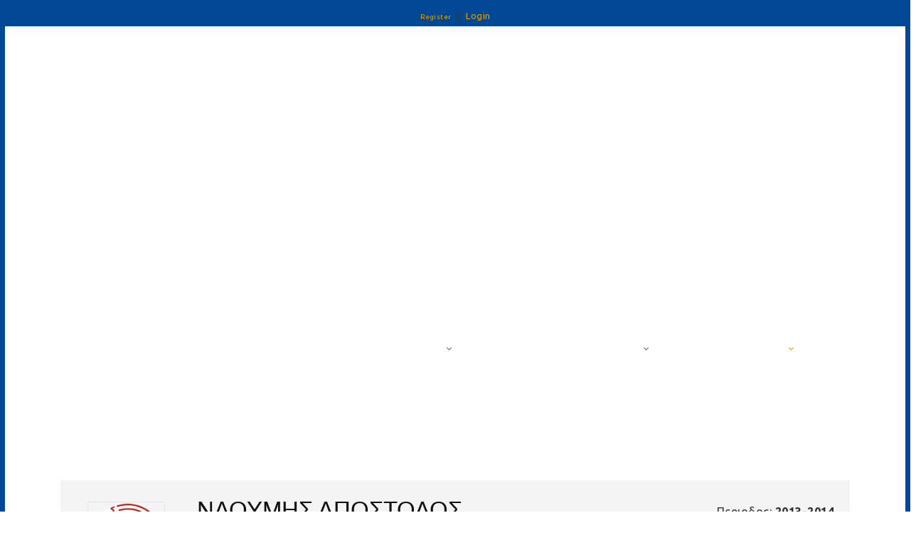

--- FILE ---
content_type: text/html; charset=utf-8
request_url: https://stats.basket.gr/2023-2024/elite-league/playerdetails/id/F0DDF18C-1B5B-4FC7-8302-3D1D1D2958EC/period/3FFC4204-513B-4C04-A85E-227F9FE83C63
body_size: 402623
content:
<!DOCTYPE html>
<html  lang="en-US">
<head id="Head"><!-- Google tag (gtag.js) -->
<script async src="https://www.googletagmanager.com/gtag/js?id=G-VJGTRQDW99"></script>
<script>
  window.dataLayer = window.dataLayer || [];
  function gtag(){dataLayer.push(arguments);}
  gtag('js', new Date());

  gtag('config', 'G-VJGTRQDW99');
</script>


<meta content="text/html; charset=UTF-8" http-equiv="Content-Type" />

<script type="text/javascript" src="https://cdnjs.cloudflare.com/ajax/libs/jquery/3.5.1/jquery.min.js" ></script>
<script type="text/javascript" src="https://cdnjs.cloudflare.com/ajax/libs/bootstrap-select/1.13.18/js/bootstrap-select.min.js" ></script>
<link href="https://cdnjs.cloudflare.com/ajax/libs/bootstrap-select/1.13.18/css/bootstrap-select.min.css" rel="stylesheet" />
<script type="text/javascript" src="https://cdnjs.cloudflare.com/ajax/libs/moment.js/2.29.1/moment.min.js"></script>
<link href="https://cdn.datatables.net/1.10.23/css/jquery.dataTables.min.css" rel="stylesheet" />
<script type="text/javascript" src="https://cdn.datatables.net/1.10.23/js/jquery.dataTables.min.js"></script>
<script src="https://cdnjs.cloudflare.com/ajax/libs/bootstrap-datetimepicker/4.17.47/js/bootstrap-datetimepicker.min.js"></script>
<link rel="stylesheet" href="https://cdnjs.cloudflare.com/ajax/libs/bootstrap-datetimepicker/4.17.47/css/bootstrap-datetimepicker.css" type="text/css" />
<link rel="stylesheet" href="https://cdnjs.cloudflare.com/ajax/libs/jqueryui/1.12.1/jquery-ui.min.css" type="text/css" />

<link rel="stylesheet" href="https://media.sportstats.gr/sportstats_global/css/sportstats/sportstats.css" type="text/css" />
<link rel="stylesheet" href="https://media.sportstats.gr/sportstats_global/css/sportstats/sportstats-eok.css" type="text/css" /><title>
	PLAYERDETAILS
</title><meta id="MetaDescription" name="DESCRIPTION" content="Player Details" /><meta id="MetaRobots" name="ROBOTS" content="INDEX, FOLLOW" /><link href="/DependencyHandler.axd/10aca4f1a275153482fc229e79bc009e/193/css" type="text/css" rel="stylesheet"/><script src="/DependencyHandler.axd/ce011cee17689700cf343af45f8ee157/193/js" type="text/javascript"></script><link rel="stylesheet" href="https://media.sportstats.gr/sportstats_global/css/sportstats/sportstats-player-details.css" type="text/css">


<script src="https://media.sportstats.gr/sportstats_global/js/bootstrap-chart/Chart.js"></script>

<link rel="stylesheet" href="https://media.sportstats.gr/sportstats_global/js/bootstrap-chart/Chart.css" type="text/css">
</head>
<body id="Body">
    
    <form method="post" action="/2023-2024/elite-league/playerdetails/id/F0DDF18C-1B5B-4FC7-8302-3D1D1D2958EC/period/3FFC4204-513B-4C04-A85E-227F9FE83C63" onsubmit="javascript:return WebForm_OnSubmit();" id="Form" enctype="multipart/form-data">
<div class="aspNetHidden">
<input type="hidden" name="__EVENTTARGET" id="__EVENTTARGET" value="" />
<input type="hidden" name="__EVENTARGUMENT" id="__EVENTARGUMENT" value="" />
<input type="hidden" name="__VIEWSTATE" id="__VIEWSTATE" value="[base64]/BXl6Z/5rMTmRrNB9UoG3pUH5jGKK+SQ23uU67ydxNlszJMtYxpbJKT9LnWaCCYxaKraURRdBmuF5/5zKA7WOgHB0GawwDPvsyk14lU2hUH7T3mJvcR7OU8zaycGo45WfNict19P+8A3wK4V6aHibQfoGm/Z5R3bezB8aQ3m6rtHkVQd+cwyWbbP0cRC3c+L8WE0xlqr03QbNA3b6/eP6OrWcWcalnyz5wc5NluZLp0Y+DWWeg2ddknOV2IUn9IraCIFhAegr+H3wqvb8Yx6H7uTij2QubJl20lJ0PSYS/u05xYIkXFAVkiYVJLR+oeJ0aG5/i5GknKxnHwh69PlG49z9tT1p8vUZeZpewvByVHtIEiNhkmotx/KKVbXKc1C8NMMIL7ZbgmbRoc5XTfiT8DVS2vtZyV9sRZMX0l6lwRqSaMBYCa2ouMtPHPPzfMhEfOpf9R9xdFfIEbyL6Xp2Nw0TE7+/kiKYyqirCzB5ZZbwITn49KZwKm/wItrGKj1tz4HNe9S4XXXz2ljA+fZQsi2cdM+4Y7NEuzSKDSNZxMgzasG7ZsvWauKjAGPScqArip0AynXZetMh5jviEXYd91mDi6KYEsoh3Qp4IiaGzX/IQlUwe7SzbrxwK5SU990Dl7nB7ljqm2P/AK19+bkmKqPj0zT/ee7kcnCnLmcx+p80e6p8igZ3A0MQ7jkvzKS9AuIegNYR+g3Zyn2HtdgW0Vaq2HxsHT3zCACPKLNOdrsmVqVSuHccvzt2+VEL9TOn16ld448FZoacWdk2Tkgcu3XL8doAokBd5SdtR34XhvAjQ2sbFhJQ7KiOIYDlSSdjduoCKoyyFKMvS8fct5x1Ft21or//sudospgt8uC12qK1Fy0ose6jyL8UkHfnbi61/mV+gi0KnjuAaRWQ76DhkLz+QW8mdDWBM8zxcKpkn3xz0hnOsptaKc/Z/xOMFWcG3hD5ngmqONIACyAooORbx4I4658OkaRxiCcNVo3pe6vN4oJIPBfKqgfQYMvCP5M2gTWIkjUhlzQzv0eSa36tMSVo2v+xIXFGxPZgghaHQIdmnPdwv6y8sLpGwip5AOWPxiSFoCXS1YqUw0sVGCCwAAK36ySGbhU3ZzY64TJB5B0DxnfFSF/MPf4eqTECsIKbK/[base64]/SbYC+JTaa+RxyfGVCz11A+mI41c2lZhghWekEPM3Tf7ROsjyjzf0BflJMje5NSNscTGR41w/z31Tr1kxpgpXNbSYywM3/agvZJSsE4kYk8EezW1Ta07qtq1QeQ90/qM8gqRt6nbukSRpn21qOJGCwZnX5202+rLdtemtFkMQF/kI1S6zNzs5l8ydtUYFKMmnftO6aw9jplRceApFpV3BTmo2xi1ahbeVNQjUkeFZibSQTnab8gqj/[base64]/+V6QlPHCniflB34iIxKQOBjtT5DbvU7EckgOenCrSVKvy+bz2RB2NplPyijijv0MwEGCQ3ZUnqUubTpdNtTpe12Wfn/906FQiUe9F1BWcj3gzih7Nd1BpN61k6kIBeVapKVFyvtoIvXRlkWc12o+TMUmqfcTbQGWLmMyOjAYmO9CDjGgG1n9N28yO2Xywp9yRsWTNKNOs/w9uRN/tztQgf9KD5f4HqhmKqc/EzHeTmrasyvP6CPp6+Ahu+qPkN6ti2a0pw0HfaFIBDLf6KwyBBTLi/JoC9jA0mIjV1yqn6uNfQ3CCVBdq67z4LWnyOqviPM+WztDBbd8huMCDC0hT9uzQFGH5ivYe5XWnSH4epcuRN5LipYxP5eShBx4zgTTwg8MjX1IwM+cHsUebzOkfv44xl0lSLYg6C4hMFpaZe8An+qP9D6xPivgPUn2RuUcbniL76tVxr21IE3B/BllqR+r0YuEvMjCK0sGMT/+z1lXac/jeg6UDtowGbUYs6Omw4v4UQjvczM9E3zLxc33T3hIUpOFPn/ICJ8kgSUtyFKeJwisb8KF0JC1s5GzA3snz6EV8OVtul2rzESjNVRuLph2trwVrRK4n4Syd6zzarfdWgwKdSlrO/RaGyw+b09sRJLhobhnTDyWo8X2TQOHq/lxnK0WHPvYMzYpEBSnKqTpazsGrQVgNC0pgRqi84J8hDy+gHj6uwg5ZvtuFIqzGkMRDtvddu2oJ4lbJtQX0BQHMUbaTYobcUncym4p/[base64]/jqpYpTETUR5d/[base64]/[base64]/WdC/qYNyz02NZulQJTp3AM+CSN7um2hWPOy4eeGxJGeMoOx9g1LKTUQvdpTvdS+ZC/KDTqMGKWth8UhRlQ7MNh1knViJnw3GGPQMaQ5SyMKmMOc+gCuyi2jUjVhHUmKDdxEq3B9pDtdzqxz4+wGsw9K3rawJaFCIeU8lC1x3OfTkavDs89jj7Cqq4v+maRCF5WlvywCtLcTq+NuJiyiHnElaszjdWqdKxqc5ItmQKplzI+uK6y9x47e1jtDBO+NZU7Rh/F974R5yw5Qhr8bp2YKHG28Q/L/yJLrdLb6FNilvuwvMgVCpK+r14PtvBVBvodIDkZusAEoeVaNV/D90OSrLn7pvWqYLg+DZ8hzJm78YmuIzVUsd2/orPeGwuPulZ4pFpM/p4y35fVnmEiUyWCdwVSxRP7SJs7Ov3EkefmjNof7U/ZnUOMo8lx88H2mtwzwYeH/i8NqpS4fpqzA6FXOrb2bG5hBuszVVbTfG6CqPlvwE3BHf/306ZGboUHzlTsW0uYfVOxDJobvs5/1WswYSiZmAhFjmWqQjrkjfTtQWkddXNmJXy08pCMVdbYj221AYkYN7RArIJKDHfZL8Wf/kvxdrTacp+JdGPo6sykPHeHStaO3dTjynC8jGi7mB9my9JLMkNL5dSKr2W7CkUyoepgcF66ZOAwHRca9ZppYd8DRaWd+9LVqdxZHDWoTqT5EWVdrf7twe9RIH+/7mOOJeQOI9rCg2pKRvvQgj1op78tDI46aupVLu8P+YGp06JstUdBwg+9hmhKOaF4WlNSWXJS5VnWwgtlw/pbROdYUjHQCtYEWXQrFLkaCUom9FgbN2qAznO6Wu1JygwwT3Tur0fuM21z2FPDVl4qf6UsBqhC8yQb3j8q87yjFrwVKsmG4wOIE8R/ukGunX6CB1Qnmk1WhiisUCHxHUDIkKWlXabRMFWniuJit95XWRMiprBS5R+c97kRf0cDYSE9sRJYNGIic3OKhe7+CVNLN2+97Om/dMJd0+Uw0WaoAkhrnFc6LHC+OqWJBkVMuxKhWJnSfUvchbKx0eRk7h4RNKH/MjkigWB0iRMjJYEto0spD7ik6m8P33yBVzy5dtX0MeHlftoJRtWQyAYkRmtTHoVrPIA1ied+Z1M2asSzfzqJy9faGq+tkWnOnk4oUxUX9GeihVMkxLUb63KPiF2tuo+2J5OxaSh708XWZJ+B1s4UhpOpdKFhQXHPHbEkPbkxiGBQ+78/kJda/gkRLQNoKOxzcYqHNSdu7/[base64]/LNFV+Srpgj7rK/NoJUkHGuiSrMmfWupcc4mvcOElErwPPqBn2nqLTaQDyJ8uOyoAJ4rGxLaRiwmtTPJbQUfFdRtjRVv2i8cfOjlE2TYn8WyZ5VQnxU4jJcGpggqDaqp/xLs+gx6BVTdccer9s+JskwV4lSvaKbKakeW4ZL1pfRIbfXRkPQmMpdeJpyBboK9prFBkqugcTfGhhxN8uuqrngOqaSVr7hxuA68hPPm0XRp2pX8FH1uM/x4rGmaRJf1HQgjTo5/D8jeA25lRhEX5VQkz733wcXRIv4MHgEy7waoIbIxW2B2xqBanN5QsZcVCUwXBr8NDqBoInmrGpEXuZkZoi6wWshzIl6eEXIV6O/5SsIaBo5ZbqBymUeZI2FZTOVPmUzPzseDqzoShcHHCu4zFGPCofkVJvEZOA+Zjr77PuEvtCdPxnnlTTTaj0Z2nS0WpBxW79AccqKkp/qCZILqwkJFNyoYKsxf2rkEfUrbx5WXjBrZTOdleLPqi4G8ik5sWYNjf4exhMkM3xD4nXuvSFADtmLIOCGN93Poiva7A51W+YA2HLbqvuNFaT53WTXW1GzgD/RL9RYi6ZgdXhESFfW8RaT9pPFTP39k5xOxc7SqMpFp4hpzccfsLP2D/ZAFWEqSUJIl85LPoNF8pq4AWm0lc0hfnUeHxRZpzFgSLWPZSLB/g0ag5YnVumis28VVsJP3vXintYMCpv8q+2Q8TXJ5rQtKjzv+er9533mqXKaV6i2g9VOeJ830JZ387sH0rpera3yQubPaqc1k/r2Am/3HElQbIPelJkxWB1MHzjjX0SmHkNNsMYcYPhOor9TfA1QDtTifxDveeaxIbmKqMnSuqchdJ2dVe7gEBRSeYWXGoZ1w6nwGzBHeJV9Tfhi5j1Na26zFRdI6R/hYkchCWWvW7XQIyIIyiF5ha8CzTi6YEnIGdkBc8wlm/19e1lYMMPsw4jYZoFFjvXrDIDKl5M/aUiF9egdVvvXcmfuSfpvRrlehUQQwL8VTMbEag/vc/A7GzWm5VrLRRGyJYnesNQJjqPIJZLibtxoSMwOBqyMgr2Nrx1X4QFyHWc/+RwPAEj01lqlIZyJ4daihV+JdMBj7xwkla5lFOkz2fLOpFpF5jf0245d7oA3jI9vbLgPF8+zNvoy+x4FchCOzAaafFTei0o4dBi33KqAYaYmXRFw8BoYrMYvte20AIUFuEnrvkR5+PUcu/k61W3nkNLo6tbFhNVRTSeo8gmSfxxp6VQMyroI4xxLIB9MBIGAuD/utZ9Fa1GZY3z5llUhy7+k04RrSTx2nvyJ4gt7B9wtgO49jrf/yANuBISetnGMmz/ktCVjhtnQlCirNp4y6BZOGeKAl5KMpYNcu3Ui9fi1/3cOAWYAL3ubZ3YWknpMafUSxdKgw8IwrMJrlk9W9cFVMqMEOHoYqQtoQfA0QibskDf8qOnul2+ECh+DK6CBHTdwOypooHTg5coLIhmBRexxbcSE/QdhRGZozJoVBumtjxaSzltInqgrPg3YbqeaNgsokJbgLx6HzseKuBRMHcISGxVt0fzhDbYOwnuKHoZiNheoW666RzWBDDJoAqolfUrrWSI8wOND6/Z8ne5FwEI5ElGeMbKc8697fqypigjzjvDzocZwH/scZmvgngAhTbjA6U7JBs9zfbeOniCmyijDUSHcPXWWVShz3z1mv4701AHIqSC3Z3axmfFRF1dzEL2WXg9bLEdwGSSIGfA8+2Ujc70mvMJTSprtKBqHFX0/sHanu3CtjzRlAE1cZyFNNb/7vvO/zm/JWnrgzoXsGr1oVp7fNeM5Slz46l4wmu3P7XVMe5pIc7yAGlSlNTqfICN0ISBndDA9hG8jaSvT6+VJ/WEXcDQu39+7CNxbKbdtpfmlaP5XePRcflIbxBCdKRTvlXkJZDLG+yNxGjt2vZG2KE9daRnSEvjRFzti2mJ9+ckmBdDMCqU4uLs63NGgZkjo8v/i2ufa2sh66soN/eojzjK+eeQXtAkrJeMy8qwjzKRBrLgAjsiyVUs5KzW7kKEqxHHsk1SNQXGL9GBiqCMYwF1HbIYgOaGHLDZZkeOb7kSGgdwI/NN4Uq/hj4BB7piWpMfzaOmbFbESpkZ4scQEGSXZ9RbAp/rTiD9qX8Z0ObM11lnq9Mkom4PBdHDYO8hhaMh2yolYsGummt1ncbbYZS5g10fiRyo2Rhpnnd71nz1zerX6K/mqHx8Yuv5abu4BY6rtK8QuveqEJtyXmqCV3BqZRfOrwOYcOk8CJMCoNvOsP+JnWGW48m9aFbACiSBYfa33hdN4nEYkUImzcI3plYv4VGDjmRhhkujiCMyX8TNJVnyyNprMJ1wX4VcD8QqViGC5WKbsORtsWP0ABAfTj4tRD54lf3vzXh8Q/5Q6Fetzp3kH+DCneVTZkj0HmTDJ8h+0uEyIP/Hia3hCpPpAsfs7ot8eRfFBLxwZFruWAzrdZLxm+7KAX0TdeX7K+A3OV3muf/sexGP1Npee/[base64]/[base64]/TB1nV8PE838fheD2eOvFvgcmdGEyaTGkkDBU8Q884J22YnBMODW1z3m8knJlgdW/0SxxKttvwe0/t/q4CTUOdAlyi6jDVJD/GsfG60Vhp2j4SVl7Dhws7vPWaY2US5WeOrLFEOmnFiW00nNr1neY/XMdcxSPGeukEg2lyv5E96p/y7uOxvIx105j92JtwBdQzkBui9y8YnHvNZ3B0JfsdlJdTuJ6kWupndkcAtNjeoEk/oAcSdbro7UvrYVNWgphsuLewvnmKJshrJMI1UpPFzo2by7aBZ8JMhmfP0KxJ1QEVUnGYWJSaUs3gYplii8iPKOtNIjEF4AXUUxzvEZQ4Cfk0cPseMAUN9jvdYWUpiPXIvkLESGLVVZDJB5zbO7RLRHo8BxPdCPOUtwdcViSyaUpLwzFSlJ4QbDbv9hxU69Ss3/xo83dJyiI5S1JT7t+RdhYq7Yfr/XdtiuzWw456OFTGNbCB6kak8/mRgKcNApao0xF70qEC13UE3A063r9j1ynUuuPRGvv3uYm2jhnYB5EyL3G3NJkX+iz4IJC0ntkx5xOIGtKFkckayCGCvyKSD6BsMTO5Te9V6auaaTIN56BA8w7s3uI/P6USkUYQ3N+Xmzdc9H9LIU6KIeHKELLUoWxb9WyLRVBaXmxXPg8ypk1sXGiDmfXbPqObISbZt5yJCqh9EVgQvn0oTeugGJx05O8BvHfbOZuLbBZvPPKf1IIfX3jU78NpWXcS5NB7Bl06ZcWzicUd7G8xga5Wyp4fLvvWMhqE+WKeOCRO5+qrqgwBrn/u2KRDnpEu+6M1Mb9yyONB/NSqGuZKu8Y3/GLd8laXKyZOsI/WkqknWIIXikt3kxFaBm9kuwSv7o6gqZgvIin76NwVjNK4y5Q/VekfAsN8vfDl+kMoykVPaPiGeKmMY+ArmSO3lTmFn9fHJkCwp1nwtMXwWL93LEVfZPBz3plLRhDj1l70koGV+3uVQtqtjmml3DBoXvviyBDumQMHv7hLs3HyIFQ2HQx60L0fVEIDjirXB6xCXJds/blUwcyBsmrQy5LyhB88W+/mAl1eORaMMDh9vxxmhYBUI2l9QITjvB3LqLEsiq08jtddl4rS9//Op4+f5RYd3qanqa/26dOFnC+Wkd8ZpD2PqS6y10un4I9ak3Pgtk1igrf9J9JuVaTTLciitHgHUIeneSm/LtibET4UYznhBYbRGHUY/Wsd7jQ/zEaPpVvuJ6zQRP2TDOhTooaz4eTe7mHuexX3xDiUnjHVNznjfc7XTkmKTSC5Ee/2JzWksCw6dOEBe65lR4E13WnBRkwIhRKReVftSA/wBBt6AlrfcQodJ3tWWK3PZP9G/HeDHzF9ZVlmGrFPg5Zi1PSybP+e+aBNFNAKEwpznzyY+iTP/RXWztakczRhN/80Yss7tE07xliTd6xhg/fZIF/RwcilywimUHza2oTAastCQBPtC8NtznuB5bwwta8X0K8HhIqXgI4bZAUP2Jhiebnt7TOQpEAsDoN6b1zFadIvsz7UjF9HjW1XFylg1mSUyXA3gPybwzADdEX2wvAPcekl/AgarbqfHckvtP5QN13S4/xbOQTu82Ors5klPz3kwzrO03Irk7IH9F/87QZbHg71sQTAGIyCgajHwGRsdD3S/h4H/yCmdt4H5sSE8MQIplxgJn/qYsLFxNtgkcrjiZ6hBKJD2zAD2ppJ7rl4Cl99zMUY2TVxdz/6PjR2us6/aDDUpANnt9/gTjwRqyPPuWj20ivhmuZaNSxueCYYncBFM35AUy+GJ0MGaBLL9/vlmRLfdRjAgUkxRPYB7jXmKrU/5OFEFKskWgGSCP8G9vV3bhNmJORdzs5ackNCKoWVxF6REBx/bE959AueVSA1+lxMBTE/zwSkpG86PRWaYvGeLmBD5OQOk+SVrzM4chIAZl+wYQDzGevypuuYC4jtrTr73VQeP3/7KZxSMrfHKjmel7R1ajy/OSrOm9Wa3ISW3MABl8oc+rFEodXUsa3izexjJu3g+SYXaMzffccMcdmbfZ3Bxx5Nll/wOBoo829Q23XRS6Ltcr2rqCXaNomMp4M99Iiy7GOMqTZC5FfMjtmYo62EGrKWE3deerE2pi5Z5Qqs/fq1s8EZctCQkTfJdqlEOA4rd+XzXi9Hc+/ceO/Bpkze9PtvUJql76ho923CFDP86332+UrXcW1cVurYNavH6YNdC+hwHBq7VkX68d3M6aydnzoZfXRmA9i3v3y+25PbUCurHumMWZhFv/2z+EsDvdvBOC+HQg2kSy6jOyyJAt4g5LyMlX5rZSlIDbkSaNGzFV9r7+w9BM3yfHts6IjO01HOMlgFVqCDhr7v7Y8+Y7eQWh3ctxrdc6XPkMt7FbXso9vDasYUnajQ/aT9kLyxnvub1j3HpQaNdB0xTqc3sZNF/566BtotCiX/NM0DkBwbvo6l9b8YaQESxgew9dCJN4OE+kA60RW0aPbem1/UkYE1I8toPk2QRyplvgztWWJSlvJzYvE8J3NVNfN2pXXcH7IDtAL86D9igW0xYJMnm7mk/[base64]/A7Cw4SN6H3LF/O9y2q5/tZuME8GgzS92Iixfo8WLJCpn1EB6SMP5jlu5svzFtg5IUCgTgkfs5KnunGQycW1UWjeTR1CdBY7jXyURM1C9BCsJgKNF1nz15WaRRHkIDgemUS6+TsvH1wUv7WlvxxE5EyQ/q4FJM8R2jpo93McDtGA7QvvJcfEiW4v3Ww8zlHPapImw1ZYN2wvRaVg+5YCPEhhVeo9nmEVsrmVjX4IoZVvWHG8GHvC9CJFp4ywWeFO4ii1nSd9DfQjFwAPp1XjZQaPDwHROOUuR2aZ2srlao0lXvYyfXeEG/7Md6mstSYJKdQSlNYN6hOMe6WIaWZCX8AZZaJ9oDvXaYWDTCudlnZdEmytlV0Ix+m4YOexh3JonUx9chNfmyplla6JD9SpCkRzGwlWsC31nWhsAOW/Hk4I6wg0WiNhAO8R9oj+b4nx3wfo2Z0z2lD3x6JB3ArB/Hfygq6ZOlHoJJVpSbXNlQk66n4luFOuOjD7dDi/14kD8DIcv48S7XziCVF6H2R1P4vgBvtBpexeVqMHsD0vJ2Rqi5fXoN8eJsSY3XggKnkF8YwwIvsW2iHAQMIg/Vw5MbvIMcpOkthaJ06AzLookdIb+Al7S0uurSKWY1zII981dSA1gowoa+8mEOFkSBb+G4wTN/SM1/10A6n0OwlVIUfekaQHRliRQz0i6BmJDi2ysamDW39sn0m8O/pZULX6XjUURBrSu1IS+b14b0AQKa5lihKEHLGeLw35DEIO/7gYEfiyWDCVboXEiqcbDM4o23GAv4hSnLh1Tau22pEqSN516ciTfIQyiL63qCNCnkEfzSrlQg8xk/nKWvpZ4l41p7RnnGIP1PO08t6+ZEgI0dYpgljvzl3NLrh9bkhdhPmM6DvPQBIiqNcNJHmoFO9fLmVLi1s7dHKSYb7ehsEYjNjOwOTfWVdVe/UTTe3bRH+EEDKVb6l/7vPCb4HeG7SYbH5HzlSaXKLJwdAuUUNxHumKbMbBFM5pMTnipHnx8Td+tpKidA8YClZcPS5SYhc5sOM37AqyOZY00Tw60VEN09TcepZ0znq1NNVt9DMeXxvTUPJOn1FgRkxZ94TRXlT45h6TKw03suyoYjnCttvaxXlNmyzYNzzCXHyaUduyxI/EAa3HA4bq8laCHQ3O9P8gB7g1lqOvPgdV2z9X3yGtc1K8LzCbjmxstFEmgOEI8OxuPya/8fcZqTRuVlKi85thkNTK2wY/YnV+hK3rC7DJzWFIaV7s9j3a18Tx84xHF1tL17RM979+oX6GMJbmEvyr0bizchXuJ+6uInKuK2fAxk8Tc1i+fF2SWTb4jUHJlvtA52CMMCwIOmknNw/kyAyW0a2QXwRfPXrAYjur4CMQEVBkeKJ/6N10WTSuL1y2FBU4q3uTK4leK/KQEyCAi4kCOe8jMyqZKTa8j1NsznlBJj37kG4QbtwNmf6TfcL0IHJxh5C2y7gimI3dspZHzFmpBUdcDVgjwPzz4dIBOWZ0aZUEF5XzlIyIgAVmhOcMvuEiaNHN1jpXLx04RR9lrnGnNqrD5NRY0LWAU5enQJ2IvYfWm2J1/wSAxvFPXGr2jnMfiNyERQ7MSJUxrPrG/xOOqoTVwaAng+EMJZMJSoGHa0Om1Z0kFcVF/Flze2FPct5v5aR3/n0hB6VVONwPlqWpGBxjKwlOkSq4sjKheTEVhrsIfPP0K/MRvENCUduVq9ClW7FuSltf2X0nMxJ0WnWMSEn/ySSk04gexr6Z3JV5rnNWJfE+rJQDQI007Sb/XFSioJuTg+7h4y6qoXngEiGcnBabb2/HmlDQ4Rwc3t7bIEDNXW7CI5jsxwvBPzeCMT4YzZESgz9GD4bfb5pSf2JyvkzhkHc/btVQNmJzyaakTfwqarjZhCxQtAhTM0vtX7AgkHQhw6AmtA5pxaLnMFoyA4vZ3IQJKnv1xKlpqvX/KyECbzAlEY3F1/ZJCJxwxYJUbsCIEKU2MtJ8m6X5+xRxKZxixiW2ke3TtEDPPokaWceohHpDVZ3RYtUR+y3AT4j6LtRfw+AUPvhpP8UZt60NjUO6Ye1ToHv28RMoEnEas8W408rncLv/pkPI88ugUYOsvZdvRw+xt0itjAklNXn3y4QyDCqak1b8LZXpWgd7TljZW+Gj6j/wcuKF14gAJpA5AcMl+KARJQnQWOFFzb00+f1AnsNwJ8F4ulTuHTOz8FV70EBIXvvtAris/znS/nRda5DPrfhlgYlcefRxFP43AJdqk+6FK3kAH2yfud1R/4Nt23V5ka8+5vw40ao7r7ZTad2Zz91KA3Zp8PpY+F49S+kEv33ur/kalJhUij99fjllgmQScTBD2xaVaUdaRKvTtKv8wQ280vMd/1rUZcAf2yY58q88p4fFckLLuzdWuqzqhfGgvOgDffnJxb4kekStBMiE8ARMHIk7TcIB+9brp7SCA3FEdPf/J20f61RbOsPqn0tu7dnoSWojzVx1WrR0bQ0zyibdyypYEM12/Ylj4HVpH8YGCcBr0wL6TAI+H0fx41urmVDSKg5uTbtPgrzQMLQh8hgyCuZ8xkkkiUnL9PjQARz2hco8578EFHK+4LD0LrjzJgUCmidBOle5lNP/6QPTbyb3AcNxwUoXg4niA2o0ulyS6OVCVFvdKdcrUzhtTSgNt3GoguYDbtYusu1eRflYGbIVOh9L18jBKNDUjoFhKbC+pCYCOPH+HNZ+6vnSwRt3n1ZA/HHQyE/DxpQQOZqCC/xHQKd2qDufX9AX1MKjnQQkn3e6QC2ML/zp4934TM6gFBPOzCx8IokOdYNUwQeHtZr5KD+xDWK7iT7Z+bj/FY2ZE4ALPvvQGYFdakWh/lpQHmuzvLvRutqSFpwVN+PdsFyFISfSZWQxsLWvhePzk8ybIrehn/jMczLNNS8B9ydDiRa4RhPRB6O+NZ/+O4M/So3INJVthvVPz53FbZNKVvymYXv2UKyNYdIyPJR/1zVBwlBOU4tyKt++V9MGmC+w6e0k74LcRFY7RlGGpw8mxJiYef2ccFOM6zJwYo7D7aeeCmlQj9k1BXbfTqznKymstEmt86Wil5cojkaoOZw7ukrVky0qwYDa8df8R6PWw+3kneHET+p7MpNbg6W0/GZC2GDWkdZnYNh+vPmB5T6YQvSaPPko/dqCD1BuMKR8hbZV3ZPZiIaiiA/0YWwDovs0d+iTZqKoAqUmeCMSArobVsqmcyWSiVAmbs1w1O4L5yGSBJPP2X1tOp3BeH9maMgVme30w8xyA2ezptDAkyuA0KW3eUihrnwv0yQSgF7FmaOMv+eAbkDm+mq3hkf7cuRAl/pQDApXUZa6e3/A50NHgWZydNBtQ29qHBYQ/I9q/LOR21+odlzRrPfb5/SrcBVxiGKYGIIynZaTRcTsBdhnWiNfcTdlUOuHFiR8bImnz3aZXo7GssXDYg1iP7IA82FFJdXkRv147rK8Y6OJR5Hi3pdOghnItqeTG7PIFfW0m/w1KnmBk3bLF5HgcvYBttt/mcY0CVdpAVuJjT+QoC0QdXY7OgixSl78H9SxiE8MtA8mi/WXyt/GunytIRbq8mmqlAX8NR3dnzmGaH9W1hiIt+A5nzKFNiFxLBpSNZSreajZcebPTwXHgtQW8OK94HP1j56u5ALslkHO0mz5HS169qIFZOLw0CTWpnCMv8f3GOr+1+PI4j7q3mFRbV/Ze8Meb/Rem8I2swruvvfzsV31vWx02NyoP6ZB108R9C/H1wyrYQphBW/[base64]/GYH2QGFxo8adDbPmhC69ERlaC6S/rSl/moEdWNG19KMGrjQFpztuWe5z0/4cDpX29eLpBv5h/L4ceRt78mVPt66VnhCYWwdtdVH1vmCyz39zKHhlDoa89Iy/HsESNqx5oCqIn0WichwGoqxWrAP3/fVYZ9GAdZlf1Y+cBCQb9wcY4e2e9UBOSulH5cHYNCIGKTGfPMT7spJ4YcVjFTG7q8q+plmbyVBajTkmMBNEF3K1KpM+04hJxl6/rKjdDu8bmz4a0FgfL2bJB9w5V12+XLVtX8MMO3KH9wvGKvq62CKKtuo0lvxNPeg52P4AWCVl/+cecf4zVKmtFhAGhYCdLEZIfKfsvLEbqDfjFEb0NDa/STbhgLbt4FRjwFSteS7si5F6+vPuukGgP/f883i17XdUH9CJuWaOjivcy6FAaJntFySBLZYkoSYuTW2YAXAkT28kVqHImC9/SaYJWRxUJFSkE8DuLj+GV15KLa49DFwDxFx6pw81gqrO1DHR1qmQSh6W3uWnuppCiktMr5gpB5OX6B9B9u4PGSpEa/9JorJ6NKxjhzAW9zWVIGhYs1C3zusm1P+FzOchH8bw9gqiIv0zJXOlEtvFr/wmp3Ny1XWU6q96aQ3xghNmnVt8tA18XGoB3pDyG/2GSuQCHRPRWfBgcugYcX3pbqPLm/vKQVrqQI03appaCPj8a0iBI+ZThp556H+hWRp0XIqRLp6GkilO/5JXvfjSBrapdtuprrRwmScr4DgciSczKBT+zsDryvvpeQ9aC2CuPXTnWBjY1hIM1wPh49zaY/ZBgEW32IeO9uL9DJ4vcXacNyKnAzUeXgBKMXXog3lOpi5qUU7S85zFaDPaEaFFMmzr4gB9yaMn+gK5N2RPtoOcKn7Da995zm+4Yk3Uy8PDzw8NZkgJN6hrpn0DgaUwzwRCFpOTMTgAQuTaN+otSWwTZrdTyqhZFShjJCtfD162WVxAMAzs/nP4xzz+QwhnaZAU4oErFgIk59Ujw1wJv48VvsL1dwqyYzyonDZLsEywrr8cRSv9XH1hLA+3gkhOx8wlYpon2/9oOTnUvZF8s2RugVWAnh9Am+iDflo1gmikXvpow92eXDZVBgGRb2hTC58vZziNtd5oKpmdo8ZO50/1zCgt3fzLQKPrf8pj7sVGQ15Hz0t8rLN90P2YRMTdop19zWP3clIfiqra9MFGqKUrVNH3ZqeTzvr9dA6hwXglm7h9wfRYvMbS2tc7dChERA9PVa/[base64]/Uk2K6DaJCSPTQsOG1asZG4c+hzDTM8Prg/Y6PCbuTv5lk/fCbo9HGmjZm4q+M2WY5qB2l//q7bVE+dafmcWKKD5ox3anwrUX8CUmywzcxqbshSFM/KB/n6Oq+vp/mWGD91okJ8Hy+OPniAQ6HxFh734V5ORPlPOHp51YIQBYxHyeAr/o6ve/R9YDJF8blWjmrJFFdCPPurd3S66N0BxiOkuhP5T9G8pQA4oAVmO1DOEmLa/wzHxCfQ4eBg1X8xxl/NqGGp+Nt9eOPEVQaDXbIF7SMq3hTx4Uuk0W+M91qYZ5M1DTWeKxj+RWevLZSg24yr/JHITOS5yINd3x+++iAWwlt9fSfO9PacPYhtqbuHWypBG6GdzIeulwgFk7ne5IG9WFMjbzxdKR2IPoeWgaEeX17dV+RDJl9BptPNYvImkrKrhgxwQgZw/jJqu+gslAPN34nIvLRE1DRHtp19vMU8MwGKxG0I7HNlkM0NAeBkdBliB6DR+vuquBG15hQANN8axGSVx3XBy0/gvhbDIGtRiEurKr2TvCn285JpfVh6jHc+3hy49iYTC6vxv6cpkdN06/HWzPbbnXZncl+msyL2xHe7+o1F6DDBSP/[base64]/Nv/GBjUObzcgSsVATOCSvL/V6INWpYbQSOGa6jPd2eD6lB+8N7358/KtZg3G4rhqi73ynOP69py1lBGxVMcng/t88WVNf1N7Rp0Wm+nkAK9f2ymBIbFY8hjEJSfIxqRFQVhwg38YrNYdaBeLg3+euy6yvkAnbQRAdKeGkI4iQNQPSVaifVI9dnEVsUacBeU6ddoj6z9/0pfHhb6Qn4KzxV6ozfdNV8DfYyYL1VQuA0cD7pAzLCPJ20bZTUF0//wZMCq526J+a8XMv6/0AnN6veof6V9I4fxnbUCjCv0Da6Y5Zvp6o/8OJ0T4em6O1/lf4QpffjCRxOxOn0Eyh81XZ+9fwqKzGwK66q4thtt7p935tzxhZBzvamS8W99kY6RkAx46tMywIUNrXz/RpYfgA9A3UxzdRf3SVPrkxDP9AjEqNWWXLFILaU2y5uDJQenApM1IeI+1WqhnjrhzGIxCeLcnjeJqRnHWYOlMuNc8Va0bWZE/BOF405zBks8avfpecMYG9mMojX97wjFPqMIOHy+9o53F0/oGNbu9WYbzEDiNsR7tUGOOyAxonTbpghkiplC+LE9j5sWScLTSq7P6katdAFsip2BhtntSl9guhdnD2dYDgLisWJLfp7/zUXbsJDz5TC9MbC7CGjShz649J4DocsocHagu6PQv/sYarTMolFpi/oDDyrwzzcEiumdOMxcP4jughENS7roFa8alJNtZyQNfHq+Sl8n6O8Xgl6VixNnn08Ka4+EWv0xyu+RXMDax6mloSkBAgl2wTt7GOzsCnuAp3W6/Yb6OttBlMw5stcnYqqcgYnfTYO3+oRZ2+dDTgg3bA+z8hoipihgSxvhiSmB9X1pPJRWmkWvG1uRBKu6hqsd92+OTZ4O5sRNGSP3wHsyiNH3Sv7lOcxIoOceMh8paOLASmCicfMwBI/bMlmy+CZmfp4PLrEm8nzI3GJACj1ezNz16l2WFjEnA6YzqlcZMR0NGhwVnoESTqO+LM1k6mMXL02o0URs3Yd9H/Q+S+uxwK2/SSYB+lOasAqBsX7Lb8UaTZr4gB0LyoUxnjhUOTXTyiuuMAJuENm9E9V7s1Nn5dYuLw5vE79e17xtDo/wNfj0xTOwdbHGc79F/nHcq8fxW84iknWO/rP9v2Y/ox4XzzX7NfqzaemFhXnXeH2wI2GYt4whT1Wh2BdVH9vNssYv9OTYAsEwp4hFM2IiEN8Cv0yLJw+6QI/kTOGpyMnruZdcMDoDhrx1JhfD1A7JA18tCoLB8Ti7pTfkzPKyDNhMa1zwG3348qnosyPwqBrGcla/I4WS0qvbd0tP6ngo/GNnujJ8xHQrsnDHrrHXfNw3QBF2quV2sLeWbv6IZ9J2ModKLiZZZDi8VUQbfuU4he5iK9UcYe0bWYos+OT8cycU2d7tV6r5WRep+uKi3/Aoiec/sSMBbdE68AvxD7b+Iws+wITYcbotRj5g5eFVgOqU9nEga5RK2hOq+0YFcUuzfwgDZhSq44mA8+OrkjnCqVfjqzQM9u4rAWpkba2cW2wi/W/biWzsODQya3wnK6oVIhUnASkE/hvO+3KxMcLmYx8Zd5SqJHBSspsxTwuv+21191XygXSaMTThPEsV1DhFWAo1CsCfUUA7Fi9YFQ51Wy4HRVPkvMNyvq5cuu8tC3wrjgelaQUGvq0gB7lcIFDsHlipEwX/MYXUI6B4DzOr018jUp7pShz+B/wchjegkKISGjWVxDTu3xhxY2xqthLb9gEXZKFJ3tt2awX+J4Cgd0cHlsvB/qC3NxcFb7tCmD9idq3mSWunOK1F9diTop4Eisutxhlt9K4FFsx6Zy7+VVcV1UQoJDBzVBTzddJnLSSW2Ucyrc45OHQkpACCdPVVzJkkHto1nAfY+nl9J2xvIwsVAaTxlr2th4TPUUmGb/Lgo6BB1YkAhlQFapZwnWLDrWS21tRAczCm6nI9T8v9MbPM7yoFrXh/1VqS70IXWQFKqm5Sw/tH6ZXsBGBbTJBL9ycRVhLJOBi/CTgQBzNObxXbKNwvFhYUu091e2JZJ1x4rzpmo8478QqCssgrkbun1ZifEfZADLdi1KPWRGkZzB6DaQoJCweXVPEfZg+UL9kMWL3Y6UiUK+ZVd1rLfXKXg410ykFUT97Hnp9TrOQ9YnKtd0QlHvnUVRupJ/tFw1BxavMuGprHcTHTr4TGREKnuAxcwVFPrdAgUfisjj6BYnWjsDUt/Utgh1bka0dNEEYaKUUnvmNx2MR0lQ7B475C08rErPv/[base64]/topNtA0v4kMFwSqFh91oJGzTrVoyndbZlsRV3+uGDdjoL1IlHWhazDwFICcKHJO1svZiT+0USq7zYCEJRngrHtcJ4LwoOhOPkAOSG/0S1FdXAGEhJLpA4yRQn2Qm1zTI0+hT3Tpbry7anp7AJjRjBaNgU9IBD76olV6plJRXv9nVHsxbfyOIVkUuizZghbmgOp2PmZZobcw7y8FxaMu8YnWWBlS3K1DmVYrxebKLTDJmswZHfUOtUALcK1rcfN+tq/[base64]/YKCVA0Zan4XmH4qC6OnagGJ2E0U45lBJkXLYJBJrzBgqsDkCmNW8Ty+HD+uLjO/ZzBgLSh4bQAccL/Zyx7odoWSuoEv2RMX6qqSjXwoL1cP3vvgL+2V3h+HbCScLpDO7uQTgmdqCQyY7/pWhl25l9Ne0mUX2k0NnqF7Gyr/Qfwpw0m5XOS44qPVV5YlBpXgckF8r6Hq31UoUNgi0QHkcSziZ6HMSt4UYWLn6esuwRslrsUVX9eOxPmgSZd0igizJ6gbalRDEJxbeFOIf8b7Lg49ujAF2TqzxyhZMAI00TpVBSaoqpEul/hcp4qJo3VafGkpUskKgIIqyHBzenR80A+a/fGYSGjOEnhZAQdO6wu+dT6SxNX0PHifl2Ywo3Ydc3z7ab2CFQffbUg+FqjaAVb4hUp4+QtC3EHLheYEOLbbfUYOjqQCaUCd4e7kutyBorHepIq66fRGBjhlaEfladLJxlUknZcrqbveHEZsivbDSofKAQlnqCqpC9yoo4I8IuNiCyKsewy9cCrqend/gbVRFoNohiXFzZHw4CHQlt3wGIJ51StgqeIav2RCWUBRqmU3XGVk7I0LasHSiRXsK6KHqcn5owTEGIWuQNBFOEK8f4j8AdKe63zJVx5tLDty39vhYuYePFh88cwbBk/7Tx/ufL4FPFU5hZjOCX1S4FPjn4dry8zvnBC8OeojnKhOVE8cIrraEouqFAe0GnGQSj+5HpvKPMkOrXIeqQbFu7+Om1GjfqlBfenA/5PkZpZ6OaVUBT65UYLqJ481ZvzcWge2fz/Mw/tiCPp0IwWr9yhsoZeUFFQCqbqk/RnMGdgKRRljaYRsGXUvHDbg/O6lTTYKgunTlTN0ZQXZOaq4Bf5tazsXoiMIEa4gYRU/DiROTsW+UDn0ATV2Oh6PV70O4DWsPMRH1dCUcWeLe9O0vR7enUEzBVa2hpsVN+gl0P1g/B7zeFweQwGN4yhfvX7UpQsJRijaGI8oNjf3FOhIo+LsZpwPQC4YnOVT7xTHtJRxiHBuJieO/jmPR6MkVrIbe1UrFftCALukIXQSCvN6qeK8ZJjbE39SmytziJYl/F3eKPUf9j2EJBquIhk1K64TXRTvQwrmGNKOzix17tWPYhrZkftIOtOuC8EQiKutyiuCRyWlRHvY7QtG4hoDmk4iTmygkwWyW0e4K1c1FP/GOmkftuPWpto0+O1L6U8aYP0yHZOtu0qQrRr8WaWwFUxtqtCS4tA/i/RiQ5YYpxfmm57hIwrR6fcIC3hUgl4BU319VO6TJNoj+UkOWl6/wMmKWeVotkStYk5FGmfpbah1x5X7QBv9A2sDHRU+ZI3om/VOXqatZP0VkMkKp/bVYSC+/5k8yA4sj27xttm7oPdRB35FQjMDK88FWZ4LNjMnom263bgHlU4CCvrxCpwpK0W8SkwxrJqtIPsKQQl/hFImrmSQhBHwIfUjNz9QI82PiTDOQSjxPDPju2YBRKrpGwEbAE2JenH7jYQy4qjhscZg56iOnuxYigBK2TpkAzzZzxOXonJArnULPkeFbmLBpYCS+IAHOQgzcHQtdkeENHw7zVdxvWq4irY5VxR+8zj2Urf+s1aoRuvVMaBE03p/DZHLF0KmzyEQnW2yilUvdfzejgLFgSDtgMZU4L2nm1DO/c9REFdXpzfeIS5AlBfHkn8Cgj2cO1YHKytFrBhzrrLo9CjrNTGXEG0l0hOjqA+ploCuZPDvYTjzoKPAR/9YYfSr8/wCYUC2W9gIU3ZAAuSmhVhghxSeP9Ih786+zWpN1g3SiosMK4B40BrzQqKSFwkZbr1+x3KCrPVJing6B3atltlduFT92JW8caUlnxypLgz9HQP9pSCijOlCrQx7QT6p5G/Mr9QgZzouztLfdtu3izQ3tbDglRhiYlCjG5jsIVOe25b3Q1k3L3dn+ZdT7UpzKF8FAM2glnl3rBSNfQSQzRJF1rCDWNgXqAYFkgj0xBAWXIgSI0UrHPh3cAvS+KuHAx+nPXmU1Kw9vwZRGRrX+kazl0U9kVPXZ1If3ElX1fj6kVT+hCcOiLy95ETztbe7wl5/9WmG1StfvvvYGg8ZRLbYfwCZu5XSGc5XapsOp3/z+4/trmWd/IFLpUACEDKdzCO3oqQoXbd2kEo6k4iNhtw80Qj7EJ9bBJMOBxjpZM/sW7CvUPSj/PATPmE0dz2hpxZoJvcJoEGt8nrcxqVq58Ldln5W7qqiK7g2Csj08tyNNh9LSWnBWI9sv+YPVw7g6pab2fd19ylkgNNmwagd39BQOwncai2YYMAA0Dm2gqsQxTtVbLIvwugyjlKF77FM3DXD7QxRZRtO/vC/[base64]/HCyBayxeHF2G/oQCh4I3idDPOpEKf5H7MabRScrdyQa1pH5F6DxxAkUHUOm0zKQiS0ZFUEmZ0Q1hf7VET/SkcQmmO3qVfn3rY8c2N+50cB+IBmMpGr+xJcJxnVzadv2U5jiv5nEuWsOpHZYS3GwyxKuCgHtvZZGzyy9bdbXH6yHFkEs90JPoGiYRKRB53ShrQ/OjhKRFuqvzBSPuPOZAxqjJ/Dcx1UqqribIxLUzZdD5Hvp4mtQeRd+pDY4JR8Mi7tliFEGoUn6B5RcK96cLz5UULzyMUhkvWOxh3zgsuIx23iF43b3RitZNm7tq1Ko2o1MR6SD4cZDm7PHz5peaOAc/AmonQbjPTSpniS8uBVx98yX/MvB4CmmYFb+gtuMz727ukUpTmToDRG3AO7JEBXW/Bq0utW3my7cFTbk0JU1ZTmBZdTAHGp7lb7/CBgHuNkv83TkH3AWf6ZD3WnrX6RDHDdCHoGuUIQ5EyDRFTEJIP6l5fPjveTv70vjAh6dxhSaSFcntjG3RrTRpbBb43rK35sVo3r/kSry6kwbpKodsQOVqjcmNnfJzxDA6aAB4s5zqZWiU5MwrT/yfiMhVILFdNW+VGjFI83s6YKILTYzWVYe2tN2vDMlsabSIufl9agN3g66nroVz+4373MMZ9ne69ZmSm7Xa+sz63DmyQXnp7YdJOJfABuHlE84wAOV8HYj5+zuLOfd/u6xtovzymfMqzPKAcQIjeyztkRhJEDRZlhPvs6mfXKDr6Nz8DFRhB/YwNsvPYeHk4YBakUH+YhzYc9+DMS8K7bFq8VLZCzyAdHa9ijtBYYA3elBNF54m3+E9TcNt+ZKTORInyyi/xGrFJGKMH5J9fl1jDzH4ZPnRr9hJPpn6MShxyXzxyfNq70c3dXhCh0muQn/VFutHlO9u0EHMu214SacQZ4YfMmHLH2T7ENyUq2EPAaKeYbAzEvbtTeBEl3Sm5+leZs77tBhMDFlEsACWQmhAcxKcm8Yxr09cUmhiCk70guhNDjwwvdiVycQ7UzKq+ADKFMh1iXAFKkNtBdhUSDLq2VK9q377V28I/1GGJUceIj20vnkinLJmxPCOP2aa+RIpqj/0RLA7J2eZCsgWjTlpwSjOkYcIMz3wMMAGyBzIHMr9x5l93qjspuTpraiVjPV8ML4nLvmEcyw13XMd0GKQ3LAY6Q5oni3mQkq/MbLvcE+AcgSdNIiCCOhn+Ij3M0VRn8zpc5iUdqhSwqn+ehkXFv7kt5eqY/dK4TNIex3pGh5vgQmScwTAfbQVzRe8Qkyiqh2v2fqRkERwVWZeOSfDOyM7hWCf5KnnNgKsVGqYRiAFniCooVsiLnDFkFj6OE05YhRXfBlHaFwHIYIzlfP3NLdSRRy0yqdCf5KaJfgQNrphufGLZ+MM4fYtc/WbqDvuRFNaVz5AuC5L99qhWCEbP4XPMQD9dpXajkdNcosDFaE+dW5WG+3ZTvXb9UiYENrVTFzmrNjg836UGLVsyvlLLzwf02stDPj+7PFuiYGgDIh9R2nL82HblYS2rbHZ1HgLxCd8AGcS8kJ4ximIw6Zc/FiC0gf3LFNLjmU7ThaqWoIW3VWFYyK4fxmIoB6Dkog3U/DQwgLNNALdJF6O2VI6nQQDSOg5DoWaXIeseWDz/7A3fDDM4D4hyqUNlWUKfQuHpFq7B38Cepz9A8xYqQuhColXjZvzEZmQfmDoIFE8c1p9DxZpl78p8RHqgdkZ00w7tWcDV23bX7Y3FBewzDZ5vgJN6ndZsLFldp8rZKz+BTtRv0DFVcwJrgo1Lq26Zwr+2Vb0YON5Swg+dKkMrWMJAniKM/oZxwayVMKXVyfhyxAatOX0EDH8443k/KaWk9gWUu6iD9p4m5S0mziyxDwONLQv4pW99VKiKcGN715jGCfnPhR8kkxeHeM3JqpB/8IAWGQ92wMisFKQbNhP+WrxruccRlZTE22MzxmtxZvH0zrUr/g+1MtXcmk1wa+qv1XbagBICyQEp8knS7gMc55quCznJrbO1Un7P3+/rfvIw0LNmtk4728wGYNVUWsmcNt2NrH0MsFMWlcgDGty5u9EoRdcTcK26QZMs7i6z96WO8FR5XhKlursRqN5d2YVIbmpvo3vRl7jp2jQzXS/HUDwZ5RimGiTlVzTbVqn4HvUdGZH5DB0pvAqf4Pa6q6saLQYhoEzTzTyLjErZh0ORLnKcPBfKUEQchCLjdN4Oxb8yS9kTpY6f2+ZWrUqh7hc7tCXLzorRWb+ZnemvBPaPU5XkM7cc59HPAgf/pmlOVNokNfZ7L/ZFt0lkJHDM5QF+7v7T2+BXFA1TAWjspa7zg5rYxyB4Ov8K3BYl0dxIq1PbqNfPvwuwbyhdkMZ1gQQTT73CYXo5+Rn50NWe3q+UJ8y6Hk5vJmLCs0i371TuqCQCyQW0J0CC+3dniM1M2i4FX/75de4CMqSW6h2HUOVqey8H9h6NxV0B/x85uq0Di7eaHIwwlORNyWoSRUDFmtUXZKQ3LDfc9xc1OD9OtVbZyBgghn7pzhw2ArntEOydCxe5wl7RF9g76e1dva1rTzGx6xW5VNEUDIgCUjPpxkKziX+I9IfQq1QnPfXLEnQvbvqJ0qhQHNu3n0TZJdieEnA7puG88LC/[base64]/pwy+NJU2kaPROtGCg5hnho47NvAbv0pC0FI1DgpuSq5eU4BfjkcnGxZHuaCylOjs+RdeYzTqAYwlHZqwrbBeW2LpcQnM2mO1Kt9lJ7ZGhaL0R3VRctjN/qUklImUr4k1M/HJBjwtRXxaNmHulUqRpUxL+TQ7jH4JIyc/h6wI51zUrX11stFgxQaaRY+tPruwlEHuHeiSxQAYIGktS3qspJ6dDKPM2hFQPHhMgfR0WWGZ1kwT8DvVjw3osALUFa178nSs6+R/dGKI0xJDq98bkFJ2sx5xuDLqf4btYulOQRb431uzjY13zBUMljEu2s9eqnHuRe4A5E0ru3s6G/56Av/nK2pzt0skSzMo2aqG+ixWmjX+IP24aDGw3Of6Ufw2EoCirRWhu1Ql/1XTNaB0ofFuG4uwBR+uvLDlte7hh8wQWMKR8tIuTLn1m3GnndYIFtgYMyTshnTBrAUqeePT84NmxmOFNqoeR97aFiL7IZT8vO4DNsCX4pwHT5Sk5QosaYPO9TCmCMUdKv+QXQjz3p/sLkH/oQhEaSURCg5lcBZALi4lzUtikDo73yp/5ShCAUHo55fEL9IxtQZMVxk2DEy9PRHuy/J+qXKWe6z+uWA1Ir6Nb3RYAsBVtAEETKAHD8rABW8ibR+z7yDfzdrjrBdkxFTZ2TFOGPFC1sEJyN88paQcbUNdmnAZ2A/dmI5cuyD7/[base64]/AleOwJC/xSO8czOcAtgr/uYhxIs0TEiD/AFdOpWj62dArRHSUAfdWXucMw+ogw77MSycswWCzYqACn/Atdqn8b76aV3k5GWwmRnoPWY9qqQRr2arp2P/EMuqp1ypkzi+Ik4p8iN5zBhQeQKKWziJBfCDtFG+dlstfQuri1NVsPvf85w6KSiTc4N3qJ7jV+TywdcgsUyNv8/FfaZQNTmApw9NqURQdn9Fxf7Y/dycGlixgFWlmHfz2s4qpRbQQmQvQUoPBjQOMJ2nxUH8qqAGrpUm493f46BQK04SRAKZUFU4rl0ErsqvOYRBFmev/gwqanlnoDBbqCOx+/KTrYpA3K4lTWQg6H+5Vl/eAaZH+zNISjGiMMvrHMrLBrqFOxBQ0mUCygkSMwiG+2XhzLgD+JF+NGnNIQC1OE0MYw47Ve0qNGYvzwJiYJ6m7smpdKR3m8h9at95Lt5Ya8QsniUXslFqDYB1UbrqYYYLrajMdxeS8C7o68GTfhsixrD4IVEEWdgmALPqR3/vj227hm/0eF7NwoxoiQDel3kGDCp9UATLK8dvNXdoA0XqUTiZl/5byOnVeqiU5MbNT514x7s4pPgxCX6J+B3PPeMLZZXJquyq3EB/MLTOzpawXGPaVHwZgrJrdfUWw8VktTQRifSYSZ875TqWm5HD4Lxt7VDb9TNxL4na83S7JC4GseeShY8pj2vklXEgRrrM4WxArdwl04+T27MQhloArU4N25uaEpxQkbQUGBdAtDZhq8naTg2n73hbcwRWEI53oo/XAIF9e7LmfzA250qqzAyRRcWeqIQk4ZLGb0pUp+6kv+AloSBC8Pnel9WXfp1TbGTbWCoUbCcAot5hQCw1nN3eL5aswdf+E4wUbK3fqpcnlXmC9lw/Maf+mVReP6O0pySOSDeDv5wykWRHq/AxgQWdfaow16oY9gBxg/9+wQytbtos4X7E8PNEMj7GCFk6C3xlvecDXKAAzm1tXedbAmLn8gSumTecWDgzKf8RYWpyBnQcxycv7GyxJsAeFaDcLmKB7DyvcJ1GoXIGlYr8mGOa79RedDWkj4cYQJ/rA0NdZWL9ys66u+i7HfEbbNsJVtzJlXoYZg1fkAel5LIGOCRi7FErWzgpCcxsViLWuxOrUHANy8UPrHkRQA1+BkTwrV15J6WxiklW4w72M4wghDqkiFSsU/[base64]/5yOL88hyrx3ChI8rxNugVcL48sffV+dqfiXBl5LeSeARz1lhtkhHEbfMQRC3/YKsquK2fEyQns4jXjOAix8NQCgx1RS48teoexx3RrK3WWhOrQ47BROuqxluTKk/h8yxs0M46dLBclDyd824bhd+szWHGSlhBaqe2VJCgZNqih8NJpmp5nhq8be6xucxqNe5RADawigl3W/[base64]/VUhZxRMycd2GnsaFM/6RdKeNu0BsHRU9Cj0HjoruO+Gp4qAIkeGzSDzFGTQjlxNbsxT/eRlgGjqftAGKxfl1gTo5o9/z3y9OnU+Qj84RUY+gVVPXdig+ApRWuoJ+zLpAsP+VE6Fc5H0r7ZWDvScsjaxz+ZQKtSnC8weuRM5guNTHqRcjzUJtH+H7bO6vSCqwb8rcP4Ik8bwOIJsd0WxfUbEEOl2F2RfAjzOxoolPe+citBbKRy8XAwTw3UJ/Cb59osgJsEVlY7B2/vdYnkuCfRWFnmZwVwt8jKisK/wSlqgToN8SkNtMylFx0tq4eJHBu+lJ1+IR35wqqEGasKcBRXoOMFmoQ7venIeu4yujB/GSQ42bRXBzk7D00aELqR58KLbI5HvUjLrCGNUkH10WnaJ7Ccv1WUuhWU+0yvQeQkeYxzOaDe80fLWts85pf0LLBndgIMDcWp99JZa9dXGUVWlADCnrWXZGw1sJqnn5BJe/yZwIejPBGxGKiu/F5S/UaoNkhxL0Tu6jXbc1ZVkSScS6MX/orauiUCyMgX0id5ENEGvivk4cZCeagMXFWCWFTelaQavLhyrDyIiUrw/NK0H+DgOW/c/n2Nlf6GafcJQTFHwu7QV5A5whGAAaQLoNucPLE+N1dyBByoSjfeNyO/xOFqOrQGYuovMDlgxKoTS2IxQ7M18xehtOQgSvXbKhqjAiLPNuFp/NTB/6lF18eeF4gzFuVeqFOrmMWnLDx2+CigaMdCvwdwKqDdQ1Gpm/qp/e4fGOiBLEWjiDpUwr7NRyfPnLYKczemmxl232+K1shlbkgvqapLDbJM/FNsu4mkzx5V0tTGuZOB2FgVhhjQoAtGJNSQ3N3unVF9OPuZf4FskzJRmslqmG+DpWqmiIhrr+9rMlj3v9ejJ2X5tQztUEgRYXnqB1lISKn/Bbof8IxXujo6tJTXc4Ztg4KKPVjLS1HxUxao13uzE0CeFIa8zcDuf1CdMAPDugC1um01HEHX1KAXBSomt/ZBho6OVBZLuodSmeq8GwjNiJtd65GL2jg3OPRHQ2vXF20aLs0qZzgK6Y2N7ANh9oA2X0rMhWadfkl5AvZYsB9fGQ4yupDG12D31Ety6APXZj/WWfuGQ9Zr3PjkmeyxzVvMtBaoixbyFBc5MFMhZTryJ5T0cYZ3X5WjzSwpW4zB5jvLSvBl34YR+uefMap2TkNot3UDGT8++JAqZwF8g8QxcfxI0hNkmLPH4P0pvyriqdW++uXeXmw36IsUXvkGxUB6+Cqiq+hnqg29LWEffKE+eJp6W4Tyr18CxhToD8nUsSna/Gm+nq1zZvv7a/t6heX9I3e1KCFRT/g/bgbwsD8fONSQIM/vtYSl/MjixmjxXitQoam1XUH9wTVb0cEH6wHW7NHVxAPiqudSsuT80bW4XjbPN5EooqOEFjESrxRprbl9L+vRRHVGqC15YEnECoCYlmmkKVe4FupzfXhJiplUA0wKv6HJSbd+UGVaXPd14e1lq/Prmj3E4ifKfLIafjeAUuko6N8WW5/hNTt2AS6Z4t4MLEAmO1W/UZw0oF23xerqLC6see0pHl5rk0pCIFlo3b2zzGQDuEo75YFo20OOg5QcuTUAN3qbJq3soPUC+jwi/bA0XzxBTRuM7FEQopSxZBMVz7XBaVM4PsImZF5lt22xiVwgK/wo/uTDw+ZPTymc2nf14yv7AWCKe/MgGMRlsLKGPKnUFwEYsY8Eq8fhSvtqpL0RO3/dnGJ69XoiC6ZSmxwGiTlY5dU01GK/t8aVml6lNJx8ZYwIHqYVYEs25++xEOLPi2PyuEccNiFF9bUkNFxDUbw4vK5OFU7ZJOk9KOo/[base64]/j/VlvPco+lpc3/JejgTxHZvV/MSP/+rRJ2HsP1ROSZG+0Bdx2Jnwszm/CZHO9ZoiQDoXaMlZwY9aGHGglGgksH6ui8VF+FqeZirRhXBOHNCXGUQUx/wgvQxbPyqvTP4zQTopnJJT0kJLZ/hXHlGtyMW+g35Fw9tSik4ItgyhW3Y3HkLGD2fkzApUK8SvfVTOPNPMtLdlQ9POQDozSU+2kmZD7J6Tb+Lbk4xFULiL5URNP8qf0BmUSuaswCNE0Icd6M2SduDnAMEuTMCZOA+867e7JZe/Ii4wXAJlhY3EfZe9hsvIbczc9BgwALHgnDgAHZ3lSMoZqDU3eSn3j+OTBljL8liKYX2GoHHD5hS87B6I/3v7UjZrYFhTTrEcqvnpKmdrvMBur4fo/Eznyr/[base64]/TVgbqfchr/[base64]/JSCwvFD9iC9n6rmNawWwcvQ2Ga//Ii0QZHJHdN8/WCXDiWvKIeXnA4qLuFPQ+NUmNaVFXy7rxDLVTGIzJIxJ5WOv9PlkL/wB2eWhhoxUgXk3vqswPrti1Aje51+7U4btPhD7VJrXUw3/zD4tqaxiyUVIWjGdpR9U7/VBkqXuBFAVYNRVW/uUgzm4uHNG8rDtzrTSo6GwOvGtOZIC75j5STP3ujwYVDy6WaNEujo8tyyArpS13M0lIbwj2Vw9uzyqMYCgDvZ5M+E0vG5I+nXkfVbUNIH9qBqqoVsCCcN0WpaPEM9248kcQKd1oxdKTX/7tfRiApy7b2tiCmNd1/tbXY5s7nkMhjjKvQ0Tc0V70BrRc6CczvhGlD51N2Fpv1bX3Xe79e1UnFmdGZzWTXufgkHZl4StE0IYsGR8gGSt4unNKuncvVwZAnTCVbJ+ArTVBRRt3d2Onc+hFQiVQitZ1K+NwvveHiRgCBkx7J48di7VXGNLIBmuvIhHL7O36Ae4rbyrgtrf435LENSnhL/Vy63nEyiHj4/X081ToxgxOBpU/CqjQy0ui430dMEbXBkFd8fJ2pgjKcDdpf5vfbrjWuRYd4tCZiWx47cB7kvTPOOw/vAo8hThZHgBSiV49hmKqqEdNXckebECaejmGn+1qNc7SMFzSRCXJZAOaht84SvxMF6jjaeBHTgCp9z1vNKBkly0v7O2o4nAa4FxdSToRuRFdA8YqPtd1U9ofK6tCOTIQ+Y3QtOoRXimyahCAktAVVi5Pu9RNn+XJVIAL5siwSbkX9peI1oLxX2NO/yA83PHyXT5FnRS6+0Q9WeueHUZ1ZurnAagitYaJglqeqd7lI7cBS3+X+jej0sRDPP+bTvlycxOnOrdWo32ffaG/yELb6riNe2crk1Sg9rCPhl0Ee3gHM7Ci6B5L0/yb2BnvpcS+ehgnvSRbqkzG98DV4UehH4r4vYPhNE22drXCcFoD6l1Gn6M5nngB1YyLeBFZMbegFPbPRAiwFd+AT/jNUvVgkYiPVysJjAX/iXoFcFavguehr+K4LjpDSW7qHQqu+zAraqTA+W3mfjfJAgGrWdZVMacHtSShVyhATzl/Hkdc7fhLtg6PJuSGM0nP9R7fgYA7Em+icU4Q+SZlV7tGZmznGs79Arxcpyf0yWu76nNkUFRK9MhyFCI/BNyImRe3jwCfMrWx40iWHL2pyEQjIOgGCBRvASZGERRHjoiAe1BwnOSaD5JSsKt/GhfnsMBc3sjjnejzDrwYdVR8hJcHd6pGifPbm9gECK7754ShCLjxYUhm2l7wzFIELLQp38Dk8TiT9FXsT7YYR0gFNyA3AvIIFDCYdPgxWwjVuvSsGfFAeNGu06EiXTzsMhn1ZaUqDO4Ke9CAYY4g+Hai3VQsCIkwkB2tK2yjLS/bTpGogfL/aOZhqyQxWBa1IJ2aPsRZX63OVSnaiRxQtDkNOegCMruVsp8evX4Lr6j8mw8fgzsWTgb0aEmsZH3E2vYxJWx+FRmRtnFFbQm9PV4cdoaS2XbN1dR9kELAfOjVWPFwyoS+jvq6wMlCG2gufDgRmRbng1DmgIfEsE3aB+6bOgRSrQ4HVNPqNEBslv/LDudz1cCgWyo42InynJmJ0C2OWhmmuordNf88iFuNuQ+qqDaPG7DPXZeGu2YHB5nPDjs2jIgcVqt2VWOpeZhKXMMFibx5ghNpOv4uZBi4x75MTv4lBcNb/[base64]/RokvGDawGNvyz1w6jzehk7ZerdRW3HtArYRi3dIKLobTBCaeMKSAxs/nhhfiom7N7KGMNfZxWhPNBaTdmnxoMTj80a4x2StUTsshsuUgueTIO+O8kcnCqbXloMVlisz2a5MTXUOcqmVmthHSXjwreswwJsNT9WvVBrEMPZzLB8t+6+hL5GNWHfBRGnW4tKYbm6dcskC2oKgjv9L5EZBHpc/LKHsKvwb6C72Y9MD2CqcirsZUJuv0olazn/PCSzx8r+xlJQKZiMYYvv0Ecd2GDlRM01XT1nItHJ+gQJB6M30DFDiCdhFdl0p5HjzsgDq0lb6vQ42c2lL94BQ2LIN8Mq8B6zVwYYKosupr5sEDb9E437ZVdXWpwjtucCjh6iqNL3lzKo4BG6y61mS/JIW23vvhBhAp5qYODqVuAVU5NjzkHDzl1NpY3/DxfFtS7hVoxQaedDbT+NC+OThtnHgSQGyDiT0kg2UxqFdm9zoYrJDqg7yW1CByUMHGZoOm8l4Z/WMMtV717LrCPl+a8i2dLmlsc/fCXr88j8A6w7naLCZWUELB13RXldkzzq/1EloEt8g8RS1wmmPDVoS9KWxb57f71hJ9/vzik1B0TbhgGottu2ATsrrOoX82VHmVcDuztP2mXeo4IWjitxCeCFr0NQZshqPIqcfPWKLF2FIARKzne4t+QkQn3krIoG3CyGH+JBP3PJ0q/kxPrvfrZ8g1v0ctzg+efgDXDTNkSrO2q+iTfzuiE7iXCrzT1A4y2q1S1YBrRJVXVU2SoOXFc1NoRk8W14UhlZN8UkqO42NS89iEi2Bu1E37n4z17sdFLhb7iH4LPrEz3rhbMe8z86n3rvxo2IFNI8gROUxFDEq/pzCUdg3HIYZY7E7WJD1H1hnCjobbSiB4LLkf5JMYdJOZvv64Hvi2HwOQjruBzz3cbAkaY4DUGo9jBL7XYJ9weD2lvJTw+HLK3EefH92V/P/eG58mhcdO0bgh56PlLHniB95+BN56vfJUd/rK56ShGsi364vsmvNTBR+Bt8xl+aoDvrDcmpLJ5Y/6b6F2RT9lxUmMrt7N/GHLPyc0LSBzQqFkYSbIRSvta2dhCcMPwsFVtHsbYfM9Y8L6TkZdxJfZIy2IhrZV+TvctknM5kgJbRzXk9zKdWO0gNNMsj/IrKmPILQn3sU2BXp8FhWLKT9/UkSn4d5vFF8lbipZEn40ROfkRJEeY/etk8q5KXB2/eOodS/3yEbfeZtk4Exrlnmlg7vj67wFfXtZIiX0LdAG/Rzz8plWmzIBAEkkiv3mPWtU71H4hqi+GYM1r3ML5bvoCYkV5dsX6obrCNf5dtiV0c9n1DNAoRaVeFGvAxyO/SdnwrPZkXyFJBxWfsIhoQoafqLyTHQZ0YyZqTrq3paDiWIdX1wr9zqcYUz9pakPHlFQo2WOG3Pxz2B84zYU7P3NCyXgqp7t+ee/F9K4FZ+PRhhjsQzwPe98wWtlVGXLLxh5Bx7HnTRwW7gZDFc/pYBATeBuOJk0IB5ee159uqr/OyHdQgqSeFhtPTVo+1RZrboakUswSLoNOkp1oeZM7sv21pHLB8EP/USyjR5ZKQqo4M/DKr6UydrN3EWm8DuoXE90yhOyJT/lhGdQoJjOkeuFxf9e/[base64]/GqDJJGvFtBu3K/WGT2/CymmilFRjOY4v2Ouf80BQu4FKvuvVFdIFRJBXLb/xClu0ml4EcpAYzhpCkHiNO7rTzCkU0bldcHW0iYAgNn32AFsYneA61ldx2b+q6I86dJNjadcWzm3oVc/+cat8Aru0RQVi/KFnRPa3/8HH6uceidfmRqU2BbACNJRaOshl+y7rdqNxX+TQ1ruIXjjd0t5cgRhcigydGhHvA/8nPK2g4C3whc7KaQ3LYCr1fa6wHF7y+9HwImBY1CD+PRpUklf2LJBXJMyjbNtUjCBbiqBXg/LOh0hCuK4q29dvBvp6L9L5XB5Kvn4adRAh2cwzPVa2p8HKP+nLqiwdWheQMXS48+lv2UEl2rtetT4xsnupdKTcfGDXSw7LN0r2wlr5QjZUGM+FLFyekINjBjW58pAovARDuSMbZevuAz3AD6qISQoqpOSgLr8shdWMU6lTaA7Uz/n0nRx8JYSQFefywS5PdG1nvsIkbn3r6XxRqL5NkQnygyyEDYaJCFFmOoID7LltRrU3mF7Fze79qvCnOs89v3fmtjXUHLJn8ySsF5bF/8pjYGkF1c2TZXgznnn09noUslx+qhZeOYVr9RYKxmrCFpd9g0imWRCJsJXKEo6WOcmL0u4EI8Eam01/7lC+diSoOPm/sivF39DG7HLWXTwdk60VvT/TSlFn+5Iqdq2Ct8xVUEHra26s3OxoWr+1skhCLAot5jrmnuBbNSM0Lh2gIgKj2cPpGN4LXt2+idsWiRoEhIovOBeM6NSa7FFR5wwsryZuPtlw8GNXXS7nDidhmYJ0XBLY/C2M2V5+daJnNmvzVnpMwlyTsG5wkjQNVSTkI9hQ6m3aiclO7ro9DMe/d0rr+bhzxgtCqtFXdd0oyOoFY7X73tEJ3ZoDlekS69Zh40UlXmHWVN3yoCQRpCTg5x5VwSrU8Hz5LOWxRq/dY52Wv0RieIPPW66jVGZLos2JygEVWFfjcM2TXowkLkcDRS2hbZPdfB+eKYc6JpnjAEPlNyoP817tm2T3qtnegYNtRUMuRZp9o59g4KbyamYIN2gEiwUgTJpWkOLtSOe9tGM/YvLh+XSzfrDEnrT1V0TL0QrrQ/Q5MfifBxfit32L9RVrzfQO3qC4R4eN3ztCPLvT12Y2VlTHGKdw0VGoVaJBykcrBwi4MAp8DzaDee78zNI2JqlqP+WjoE/Dbwq4ToBwpPEYznKGHI/onRA0uNaLd4e/zD1+M7rsiWv1745ysWFbu3o44rFiGQpSbRMd3x7yvxaKTQLPDJLjKM6DufYWymlLgTJZlqQ8GVu7S2fm4IS50R75sPGRYhXh90RztqTkVgx82ZFGl4eGZ4cighuK2fHKwRCnsPi5RifRvdzeS/[base64]/t7gYlURu9bX3+BGUZ3Ji/XyhLlJK0xa2tOVb/KnzgSy3jo6okZ9+7CL/XldiLqud4RLNUfG7ZpdL+VadCMWaMPXJjRP1gcyeAXi3g1Hfo4HwER1jluvL/[base64]/NKJrpwO8MgJGRZTs77XHfowBjKbM0RnLYRz+VxTUIeVC1ZM1Obrh5+QOCIu3cwQtdo1Up1pAwmtST7mwqkuErtZ2dhfyio0zNEjA0D8Qks8oldG1DGtRzk81+6hWsbVtoQcmS6jFfdvOQKMn8FnpTbeeo/FwGG7LfhxGEtAq06IgPazm9glvlWdZ0AFeUNKXniZazIwpT7lU1Pb2xD2ic8UQYbvkfRgTcE0ZMca2Z0rKD4X3vAQswq/fTEEbBf9eL1ZnzT8Yp2ItgzU8NBwboj6H43BmDsztTLHAWAOQJG6w4sq8TNEtWXbeYPby3bvcwwr9EpPRa38h5vgvL7zn+uAFRHI2t7wMlfOgG6uiFT0qtpiOaXRCMnhifoGyAjyH+8YP2Vx+jHWm7XyaRmyGd7noUcj/oUmgdyQdp3y3A5EmdrJmOx4MUESYCQ3AZ3pK9DqoDyo5h4pxeCa6q+CSBFrOfF1Kg7g5cIT3NZz8wDi+9NgB5O/GU8EQ2fPI0tFodjOekYY8K3zqWnTaIRORq/rijmfZthfDkS2MxvCPl+1bClVShCFXcBXj5brqGYpnKXUJkv2Meiu8xuzJRDtp6hNE3R3YM4lt00qBloD7Ac0JJQIsOMQEVNnOSru/VoankLRl7l4oFMjITj+F/P+V8J99dzmywaUEokquay0j9i7qBHjhBT2maBtouNBT80xxehQnhE9yj1yPajuxl/bS22mTwCfRV2uYz6j5Iy+91Q7nCmW9e7DIroHLNsgtJPLLt220MP0YK3AmHXDer/f1Jf9kHpztMLLhiL1I9q6l7AzbZ5jr6vGJuEuRUCUBJsLEqDQuv/[base64]/J6zl0MUqPnwtSyFHKT8+/DSmZGXr2altfJnVTCTWnZlB2/orL9SfdCVbIZpZ+E4epXH/dykiibQjIY0etabenp8+UduM8ZRF+UCJ9HJmUd2iiyYJRsqRn5EP+rTRjX3FZhnhEg1nBu/Ir6OXrHgJoeG3Q1sFClSzbqyI1yPpZb4lomIYonB3X4mhCWaC28rTYZBrNfOM0KuiJBCusXxBl4r64saomCnshbgSGLCULkGeRyY4QwwK4zz1Lc8p5WTBIFaf7m+ImxdEhblRzxQNQAaaIB1o6qY36k/D1Z1d3hB2KO/9PzpT/[base64]/xYyd7z0aDzQpCQKmM4M042GXPtTh8Cj4gbmVrEZl0P98V3QAc70bcpJajit04yjC8xPmNbaSHne8w1RoU8KNMlTs8gY55ZA33hOIcSeGDOpGbQ9aKLEoPayevhUUXcOu2Ye52FMLJKjbkP1R3/1kAGd7Q2qmalNVRC35Ha+6okLu6zuenlBXpm/AVYd3e06J4W9IG66qaqrFFhUrJuvqdV39JtMNuBCvGJi2JW1K3ZQiV5vpy1kdaP1WDuLQLR9KD2a16AdumZaIkOyB7SZKjzjO2gUPy7MIQbwPTBnM/z3WNYHseq8TtHRz0KvhIu6rRa4pZQQX4jENPebYWGbQJY1mxrrpg2nQA49+aiQMAndQzyQe7iEeu4M6A54yL3gE3DR2jaQWPt2Q1/sByX4H+1U8bvgvldcC68rOLoAKCAIE4CEgXkOV/R+CwzORWkkUb5rnexjKupehMUZpS0iYGLvH4hwbemFaaz3ljlUVOQqD1m8wR0zQv707ASlBuOH7TSuL+Jujv3y6RRasAW6Jean/BbcNskH1vdvkWfthGvw60pAq/uEONiUv6PpDCRA7D3IqTnyY8fyiD41KXv6HXRigbX7rx67fAEzTqXI6xsvZIBhbOHVA6HhD0x7Z6CUI6ONidzWQqYjoJYspclsWjggINA3qb7WZfQJUumvHsHdsMDK/lKgSZSMCjSO5y0Sa1/5JpTFVVYECgXUWW96X0o3kWeVvPejm5Y02A+cqH1udyhEZLMtRyXKi4vMY/Qrq8GL4+Pul9iQan4+njK50/hHt/z5nxdCL2Pq0MoOAD6WZGQLgm0P5b7gTEQnnsLsJDwLfiGYUSC5vnCpQ0cAAbxqiTV/dT7+VgZapoRANPOCz1Hj1UE5vprYZPoP0WDAngRHCoG7OYuOO0VvE6JGzRGkxgkZxMASjR4TB4E3fMMe5V/nOfkNhGMnf3KeMt+7Hr/4UU9l9mS/B1A70pC1SiWNr1SkGiliv0CHDn0hfE+0aUsbjLut19BQh29muhb+XwUYXyLHX+4PabPl3C3HJf5TEErmwHaW2/aVronbegFJAkaoefe99BJ9mIeh7kJStgRoZon/f8IIY17VXUqonsP355LByzq+5dNHyGYtgYkCuEl9622bMiQAFAu0yAD7vhIp7GbhsGrd7CLcUTS3rQD++FE2GJeIrgvg+qMM6Zuov888MpublqwC1ruDF8jTxXDDrKDOu835mgUahQmKrOSgDc7BZQDQEA170yXFNeys3EMCXo/iqiQD/oSIA1dtQHB6NKIXUEiq1R/xDxZw/EgsanVZdiIf5s9QSyPjRB0DRmlehe7OKbZomHItGTCtbBaivm4LBomwGPh8kkOQutepEa4XJfYUkD90jDIT2AMhINrOradwctMAS1O5PzMjzHLXICDgwkZWPhJ582qYZKCmUHSY3oReq5MWoJs87z0LolTLl/nAAUtqMqd6mhiuLI47YT6g8/KQoER2zV49GJJ0XyXy7phbPP+asAp0JKkgLjIwvIjUZLGFu9nr0/YOMRrMAHTgRko222s7Po0AdHvEFng0idma2JviUOeMHJ5yW21g/ipYztNu2/4M7CsX5OreOO5CkVJzWBf0I4Epab5E/KY1ILWzv+B6bi66XqN871ZTOeI7LoasG8rGTizTLcEPL+F3vOTTyYjQC4T7TAKZU4UO09SB3w2njw8EH+TqTAC5zxjDl153ox37v/8M+7JV7aW3eSqF+v6N5DlYoK8D6N9fouCpwQObLFRFgKHPD5HrkGCU4ZS8J8XS78M6EYbT6655nCmiwMNBSECO6lV7DfKwqX1DBLhZtcwj8ibY/xDwZiWEOGxizcfZNAARfXbY6F/CIgAToQXxnA/4h55OVz/7ejEr8Rp5LxxzOKqfjpkru/DWMytvjK/ZJXDuwuWqHy3BZxDHmbRFO8L2EYwqBET492Lze1I0Hy5gCjZhMNz1MY+fNqafwCeq4GZCYH+F5Y93vaAzFuffSqfOzstXs8E2Kxt6Nynl7Yi2QI5CUxdlMAC8GushMIb/O1Jy8Wh9UlQzunGlMadiuz3Bd31Wb1KwxMsnlXXhnD1rARGjCkS0XPmSs/jFxGsSvJ8wtN18YhujwYNnHnPpur83x2wa4KmSSRf2Vg9SfdITvnATH6V25tcpdtoczcJ+wSg6odR9CXaTPUgjrJ8LTH2++J2cElKsHvHlmSo1w88HjJgrox/mk+oJdX1lRK7zUZbCJsw44rrmauroozXHs/XfacC0wwJEB3BqoiplmkfMr1RK+GyO5eb5abCvGrz5JiGus+x/dNUtXXWk/KklEOLZGFlQgyY+KeJjg31sc8fdVQgXqOICXUAJUP1ZQOmBw1zI5GU51blj54ojXpa5GvrqJmsh8XdqS746Vxuee3e8yqio6g1OUo3NxJdpQq1fE2yM/GLKoSZtU4L/qIvUlZkMONOT/OBQirML9GhFuFoYVZmZ1BFTb9RIn40tKjy2MAM3HhOrxCmUk8JH06cjbhapc7cPPlBuD4mH7J0USxpMdIcqZPC+BztnCTp7EcsDM/BJV7DGLSu2vCqLiuJYzwODfTx4Lk4hHmzt5vEiM4DizIcsnyWik4VNBg8zfCyiAuwI63X/m0oQJ971sad+afnQKmLL0AoIyJlzq0+epxXLk63rbg3a9Gp30+MgRuSXoWlIFahX1cOSz0jVhuznwxulvstrVeyy7sVIkqb1CMpNnRMDb1xGLBRz5JUq0w/HUZiPdmd9xdEy+IBptJxsTlgqMpb/262/o3b1F2jKa32hiFhXB0mGI5B0vNfXc/ftuqbusLo951R4rtaPzpxE9JFRcDElXuTyxmN0EbY0G39voFfsPdvfmG6q51NEszEcPm+6dNrvwaXr5EudKZ38+Hadyn8hYv4xQXLgDxXgeO0QSXqtHbmYmUn3PoaGLwfGrmjZFavChTYdux8kdOjChCWo2GGSVE9QB9tXn66RWYkfqK/ZKDam6Y08WtkUycFLcnkpE9k/dI5W8kj0SdQju76i4pKBPCTKazg2KuTLpWy2PjN2NHT5bnIF5LCot6OPBxNbqN9V7YrQD0/Wb2wELdaQW6LzDohFYB2pefSrc6LoncPDmfbTAfEC1ePfBZURwwImHqRUipoEt4FgK1ZAyXPl/dWzBYR59XUoBNSawwXyRl2Q5FK0S6HS6XiBd+vV+sCNUQO2toxZvUEOoS7bRudlVebVe3d2++Ez5Ow4p9Wg/uEOrsxD6EHIJ/RJ6dYNf7Wjmu/aAbRQsvtreoxE3//LOElVg3gLuVrGxSR3BBYe0ZRTKSkhhei4cdEClL1BhgDihv7AWfJy2x1v4NmzpYqEHl/BUiIUVJq7TxdJEd8uJMhoWyv/oW2bEA5v62fQsqflKKIK5fRdAfhFI5QZBsD+RmpJHsar4GePIlXrOWAFRK5wYF7D5WlAoeildqYaxuPwrZAGOyeV1iWUCk47X1+rrCbhNAFk+rc+xWeR/erZiM4M7ynrtLk9zQUAoIVqF3ac8TZbVjtGxI+EANbtbODCZUdyBxGd04JFasrPQiOolvZktWteBFTiNOC4jVnog5GJ8YGC5BlY3sBfKD0S3VxhYO5nRPyfvEzv54CraLGeWF3AKO2q+QJ1i3YBGrFJmz1nACojuzgN0pCd6MgKhvQhP5M4rL7LO35OveLk/73UtfupZdmoVIbPLw/U0ysaP1eR+QRDwlxT4dfaltZ+WgJNVuyS8Jygdk0B5JnmJZbaEJr5zWZyi/N6KH/dMgEPUmQQO2NurtQHWngTOfNU5O4kxdhU5nOL+iecxq0LVt81zBV8b+XS/fM3ByD+Z02Y4MEfCc2xWyyGWr0Z8L29oSIzdE6rl0NKYSpKizalx1vd4ju7QDVmYfh1tiNxR1ukhgTdwJ27lTHB0dhljygeP8h9zQv1KrfoJkj81lesMQUvYYMJ/Ab2aGfvuIH6wM4VWjNhht5gAu8dyQo2EoFG1q/SkxbnVLD+Dn2SP8eCoBuODsIWK6K5C6MY3pa2zANS5YWAx+kantxJIMJVbIWbmFugePAj5kQP8tlStuSbNvcTGnSLym11YEy8dOJKPUKGe0GOENEuXvx40Eb82AG3C9fW5qCJVg9hYLrgCGcFYrWmhJGzgBr/ytkbXdzGULxBTMkQbqJ2GUwp6JL4MT5bi4wCSVYmft1vyw3SexvRC6wEwtXO+mDpeJ36oSQdmhhva+3LH4QVAIeZn4m3x8zkVESDkc8v8Ll/XK31tuUgeLw8MOvN+mDSdR8P/3aN0mb/08StdMauzFqC9pVScWZtODFSpFqJum4GLLRP98X6fS4up7odwzD1IgMA4C9QcL2gxcegHSNF0dBqt5z87oMYDIIHIrI4/4qoxgz5f2SidZFmZiYGBCWo89gtOuXQOyUxt5R3x/4HFxjO+8wIsQfafE8G8vqAvX0eP6vuMMZTYCNwEEsJfdhVA8ffTtrxyuI+Z69O0+8LW0K15Fw1KiRxxdsRVdRyWMqPSwnp6QULk5HAoMSLzx82cXClzj8m2qpfMgFAt2u134HYyxUXB4DmUIybL2ZqkvqpaDNWochWFcSICnDEAGhVbPK4radrhDH3zX8mW/+g+hTCM6vliNyTaCE5gwGmW6b5LsRfS8VvQgz78BOqBNO2+ZRFIfQjtWhgixucaJ63yQUYna/EvOndpZbfhp+OW8XMsHi4h8AvA6kVVXoemuOXAr/+63+l6JsvQW+kxMNf7qHYuDzN65d8T3WiRZdXc5VyEVbRb/bXmXGCD5kuLtWmbd/Sss/f+QtWQE5ney2wrwyipGpiabnq640H+PZDFAcQJdjOtksfETesmo+YFGL8yvDuIrNUE5TZT00gr+ae6yXB/fsLM01JnQmHEKe1l34BM/ybHDRC9DUOsHRZt7MjITsBqToKnuSBAARqgKIUF5QOJGzue4QZrxC7oKsRxt6bvBm39BuNWru9aYqhMBG5n3J8ZE4GbDvGaygBiENBtvhVKzJeoet3qF3T4NMMc88J5/JdY3zUz/lm9QWwxFwAdV6ZARHi+cHRUpVhxEqiUblX4kPtqoQ1vho0pY6FhDzE4GUYUyO2h/4WgSTY4WdylNQsws/[base64]/[base64]/yH696mh9hSwhQRCSqROzbZgyxOI3aVmRmRMJre1GAjRDk8LUUi/R92ld6C4n5URUdz3yXnblfcPmfE/A+kwjdAuACPLt7xy9TuYC7KI1v4nRGj/o0VEmt5haWev4xC/M1fKJ/mNwhx8NQTlhaKmNGYYcdAWrXjSrI2gXySFaghliLgVgfNtUdqbpPO2Nivc/jfrqDBKpZXXSNGhBy8RDDE1/DvE4Y0Wp2hqJJdoxbS8y4pGkjXjcgDI6b1g7KEq+ibBqFwNeXkIAOvEC7PmRUL5bv0zv90bH+mCNZclQgExgK3knJPNFuRxWPjhQavvhhXxFV1bObo6OPeJrt6RVBSFObA6AvwyvCBQpr8sMHXhPMb7PZsSrRqGN69TqP+/DMKRbRhI0njUUWsOY8ca0V+U4fgjg0iMQ1xzRksOiQVGSp4hCui/gJvCCVODuOHgi65uiB5MhHIdu1g14PrBXO6xpvMWXPx2syV1MRXrJqa52nSEIpMfX9OwW2Xnya4BQR8SawqdyM3dKtJP5C9/vyHU/I0svzHkntfzgxBxOQvgPftvXFqNllUvBeNGIXGg0w2im7voJ11WQ+WkEfbKVAwkb5gURElBkx7T/anBjVyxPjhTNVn7ZzFQPIKbqkSB6tkFpGtruzwhfRG61kl/zQXi0eSnKBSQiZt1JK+dzOd+Nq9U2a5IqCzJIivD2IMdIhFj7uXjyazZ0PaNgglNp9cKuXcfphKDEbVLJ/RVkAPKE4xtOP540n8x6locZZnQdGNbK6WRoA6XDP/Dy2LnMhnLT2Y9+0Pr/63kMjTH0back3e0M+ppuQqUlWSD/SGgh0vphD0P94l1hF+JK5IDf31hjO3b/aN16bECL/5p6rEMUICLRcc177WweXlWxpTxuTSrrIIS+lnbd19pA2w5N0J+ieOXrOVij3Fc8rVnIZE/z43ZWnb83FV3dOCAYTzJOocbxYHPIFPFsv40393fPgiSB+0GuVelalrRrhH08yhZD5zSAypX6wik6aPy8+YRzNzRWpzB71EYxbwHJdRwyYJ806+AsZV/w55kx6zVuA7WyJ18qeDT80ck4CeK2nHLmLSwtNsu4/gNXaBRLSPImn3ZwWRx6NV4axTKUCJLK8oScR0LzuTX1P2wMVxDieCmXxzuUDFTKO30XrRAqw9jkkca3Fk07zDyAZgAUbVGz44UBcq1GIagqWWOuOvPqCyDemN61VnlvdK/iC4QbqRC08B1SFw2EYWKWLsF8rW/Ob4t4yEQsgTG5Ded/0EWHtQ/INS7NMNa7VQoAKEcBl+6aojRKZPGbcMRu1BQVYOGbDOtbDC5fVD24hm19D5lKEsoRDKyRNvnMRxeKKT0M7FcOYUyzZPSR+iaMJPgEE+oiBs8M8rapyhpa6zblP4dExBLeeRH6XPag7myKDKkMkOjF7WnWnWzqRZQ7UsBvnTl+8EgR8/tiQa30Whz6rJLD6paZaNc2PrKXgsjMriUF/qS1/cY/8MRgZ7rRws+Ddxno+Tm26LwG0xkfVHFWYPiHIvIOoCN4fpKmigficgwO7ldi3M0OS0DGx7gzdHkT9VdWQC5v9SOLqegr/WB2TARqfr7aKRxrkE8Q88JBwvuAw6aYQsOGSNiau3jx3AeV/b3TMg2EFhfuwuIX1QEIu4iuc2UjkNu5f1vWqoKfscmVQ96EXKO8WSBtarXDU5b+nXo8lRsNC8dS7Gqo2VjbDBivAyxFBYyy0/ysuTMrh6Z5YlzQVBiFUvcfROR87EOeWRmAHSBYqoJDxHGCumclfF7Y2mXPPieI38Q0xbMyxuISmFucsus4FFWKW0DbiV6h5K4UsJ8SUKSADOWuPAxtp30OVM4qpAfjt/UU9ggceT98gCviLtMa6lljg5T1dSYwIg5btyB6Mhy9EJYRi4se3686GUtGASjU0Sj6AXT1NDFSTD08PrKwYqDLG6BQYCLE0d6exwE/kdIQbBgIQhwGJLt6mLxgbWR40WUKrwlaDXPRcBQFTRP+zfRslTw87LTsAybddDNlivN2lImnxcy0pTLhMd0mr/XeJyG7wGtJHtyFJlAsCmqiSTwKXuWfPxZVxdg0rqq68ATAc5fkwRj1KiQ4b/Uta8Mmlx9Xr9twfNFVMHze/ukJarGVi2EMWoNUtD1BoOOkoGYTe0IG/R89u8OvIdPyhUvhAAa/eymsKtkKVo07F79kB3CjdqvZYzG/Zt/azuKgAnp+l4Att/jJFII4WZ9K3HWqqjFRhpue6YKyY1rJit+nK3BN9IxgQpezor+WiIuT+PL2yPiDZXxtG7/Wvl1c2tbp0s0yafpV7r8RU3G74+buDz0ovx32tCnUtjU2Al3mb8PX0nW8Jf+BgxkUZf/lFiC+qQWbAXKVIVE3hGVu/COzoR1qlNSfcrQ7pR/0BSKexpAd5YtnkmhB2we919dB4eFRBFNxZpTUKpgyClqLj83eaQc5uT3NcltdK5V4s9JrPUGKtvkEx8Eyh4dPstx0yZDnciBVGKcLeuwsDjskGQzqU38lmTzWyRK1De4GlPaxemhjidNbNEiAVFnf5f0z55aU619FxHg+83jfzpRxJgvIjd/mg4V0CzvzbPnQFlwcChuggrEF+Yf3AQRaejhmbfsrzYDZP9gMTBtSuP1dZ6BwAq514OcZmUqIQNCt76Ibk44HD55GQelP++j8my4e7p9HHXjcZgTJb8lIe42f6Z+wIXX/ChMryDAGC0LMrG0o4Y/Rsa0XcIRbmZ9QqQwhmh5n7UMn2/ld+9aOlmtIXbeVUAxoYBeC3UhAG5oLab2N9+lwfIq0f0TSqx2rp6gt1Qu1538x5yNy9dm5JFqwWTewadrm0Pgfxd37EfkR0/7SVOwBCjxhRQJe2ZB7QyZHYtexAI3tzD9tuNL8wnIEHB5bG8l2NSk4tHgw1In7xqAKYR6Dxg4vc1uzxzSfBEJi65CUHqFXCa8yDlR1MiQvmIoGytXu7m1TfcZlh51pz8JrFpDmCRTMyn9VExREgUO8RcNM6vBcLs4ggNXXdg8XwgXSDIKZ6Z/OqCQpSkaLBMo/trZ2ohTfJggPJOSUxXMv2EM3vjSwjb1495rpdaRkm5g+RyByztvxs9ugnTpgWFXjwNSb5KiC5LBZmDhJXDhHiEt3RleganuNRKlNbgY+Q4k3+p+H9ID6kt3uqvRppSufY6rhtbQyy/I1KpMlYQ2cvsRYdwDJfx0FX8fccTB3/3cQJJMZTbN7QC0SSvVZdaUcl95QP+93YoDVifOsKIanUa+kccceaEKy7Ef+51ekIcxlRM8IHssqa31z3DpCKQlwar85XJ+VFb0WfT5EN2/3UQvEIExKHGWtM1nPGf6K3SWj5a0HMnL1hZ2EGSqLRR2MeDfLGR7SGPOMO1Q1OVqtL56EN0HSAanPQgjFWAROk870hHd9yE4EVFF2apcaIMN7S1Qhh75LYcas9lYHVe08BC2IG6XEMCmbL7fTgCBqLMBdxWKXpInvtyTeaRIF7pQR4VmQxo23/oOsd2+WwCpBV5cwBFz1EB1unL6EtIuoVIo5UiBBMe3Is7B5gZY6j+MTgjQdAHUbyaOrL/A/YNGf11hXvK/YMnmfwrM5hO0h/Zhm6HwKC/51KN4LDu9Q2zh1VHZ4yOnmcq5/c2/S4UrUdGV/NmZEC1zWQ1XC8D5PsULBVyFeECTvIVzLKvZ3XVn4XVGQUuOn2KY9fGWtY2u3dXJqYUzGVrv+aLV+L6A+n3bS+RvvxLVk4f0EUeq5QxpDNUzhv966adgfbIKE3xREvnIi2XTjsNivdXCg4L28uGe/zUqmXOF2NveOouZFsBSkKenQG1R/WU8JgmVFzIoz70oW7oLIkWpR3quj71LxLzNwb0C4UzATaTkmLtt3zqsrcucuPDNdrddHt5n8Sn4D+LuqJQifhESVGe0aBUnJ3WY/bnf6Smlg928rblI5curEgdc3Lbw8cBzBWN90OkZ/VIqhMqutd2XnQCtSE8MK9B5ZYdISkAJ5hr6wB1ELPXrcQZCy6dSwHNGpbAUeemPokG6cZLoB1ZdHnqjd16ztu543yM0rE1Odcwcfp2mspIQp6Wec3VP5AZJYZgf0HDmkXCsBoVNY/anpvLdpr2XlkGiSzRvHBG1hCJqhE409oBJ2KREt3FGDvFFfe5jOH1rXFqyAlsJCfN8AixD7GCaslEm9AD8WUGys4zkSv4pJlaGEPD1w5gYab8lWm4hvCcrzhdv8x4OmjLbhrUMMtdEPTtp63+ZVMP0eMWbmNGIfaftzz3NqVTGHsM5XGY/ejmPO0DG1uy5bzarlS//RkQ6FMuoqsd4MtlZcPi3+qETvRPmglvTqvnINquGNFHCDTlDprFDe4mCvpR3p/P14T6HMysxP0Kpb9BdDDyns94VBrIrgdo2yGvEeJxfa8V43S12y9UxVphYpSLvQlDQazRJKurKaAwrqy540SCOTM2TqaTe/KiC9nOwxbAIWgNMA/nYq4fC5eVBiE6w0Ira8CtONA4Q5Otc9evy723cI/brwJI8PB404XcqiF1qKIIhdpsmv0nM/XSncmHl8+F2sh2eU1h9XKCyxNsoXtNk5hibIAVKW5DQJzqO1uZAh3ag2/NCUSEZ+Uk7qTMmN8mwGiad9GUTwHiW5t41WRanO/[base64]/uQejGYD+T0TV/tVCCY2/KraEl06GSoGo5p0yEHN0ukMDOGr2iK5R5ctDd9zAeDAnJ5LSeerH9UsCH7udwBT3gBUlNhc/epwZpQC6+Em50/E0EMYS4tJTrHbemFj2DQzFl790d/t1Gm/YLkYNnx+rlyTdS0iHXpmQh0E6UAF3occIcb+PCVNnLv9vM1Wa59eCh3kAdifNKT/ls8ZWEjvOBZ3mYXyTUdGjLbeladDrSsOHT5170G2/0bOy4U3MeL3xGynVMFz+cMXQu0Fcc7DRmpeHoFF0OKF2mwwc7BAS7hjwXCZhKaXgwCEYi/QJKo2qDHEkP7fUtGUShDp1EAJYO5V0XlSqxjzEh32/dtOsL24DBH7mjxjQMgW+E64cNsMBt1/rNWvzHVKwBCqdYrAl+Zxgdc/xvNVy0cwpURkaQnRTHmQ6lT0pK80lV7eIo7aT8Et7EB1+dKxO4PaGRAxqGfsOUjT75qCYJfVcA4QXLT0wlnUkHPAkk1ZrU6/[base64]/WoBnRkuJMir1X0pUSo6b9M5MOMYw1FfWqcUVCbd/IMc7tF3QWhX0GH7cp0LLP6DuSRsJ+70CYsarpgAzZsVAEz83ENiF84Ns3K0oYWJYuSUE1ABkMYSj71YUZc8nPYCvYCEWGFNokI4jUbf+hDf+QqSelSIvV1WWN/[base64]/JFcs90ldfAN/FIh3d5yk4iACVupLNRji+zTYs9hF0883O836SG9F8Ku8vYRg2c1hZC435EN5XdN1n1tay9+0arnvd2k0uFoIY+xBuRHt3OuNcMBdGKbuovFqtNm0JRXZPJL4FPeiHRkr9lSvHgQYOpocFi3udb4XhQc6C3zhy8hjeOMQk1Ni/3DVkFRBsOy3oJJHPNw7vPiwPJZ0GWE5w3BeWpidFIMHNHNsjik02Nb4v3vVhrBFEw45ks5HfkPNh6/W8eP+AODXHWBaOG9qewlDqYlJeG0WAa8JhHCr5w6IVxu/VpckNNeyqjmY9GoeZIMnHmwwOnHtp0YYIr1yrVliYNEM5KjASyjuZJf40lcajKv6lgl+TdS9LiRW4sbktBLQjngt0tJ1LIMPH65YBztMPnt2i5JyZ7AutjdI5knQAmJEZu/syH7lQkN+nKc3BrzB3CIzTshya/AnjhykyXQRhNeaK+aoCWEC2L1Nmr43XLXU07jRVq4CL8ay23NkR91+ywSrbGv4K/g0Hz2VcitfPNKLd+17FoAChyX14CXapNuFr13ALCcWVLWJBLgffsy9IqhnMCMehNKvom2pqg7YCgAPp43oHTr41wSFFqo/3RX+zxiJQ+KhXx1s9Y5+hXByQ0SI7+xX0cjga3yFYldDrQozDC3l0RPiiNxLfU279MY6afJrd3h/[base64]/8LLjF+rYn7/WuagKsqUri4HSXbdPssQ4Pv5+JcDJF+H+je9TsMSIzvGAhfY1b8DVJuNMAvy8WVK0Rpk4QjytPgp3SO0/SC1WL/Kt9VyobtpQi6N9o0vXzHzaXTT33pzhRhFpK5Y27EnJQBfvdxNX0IODrSQrwpgzgBFqbR4ILW67QrfgT/529V6BdxesR7RCapAFnVIWG4upaCLHlwFwKVQRXMT0oZiZZFeMRkL+L1XaawOe4Qsf25L1TzRoAGZzS612be4QCcoA3sUFSg49mR/YxQ1Lq5RfHNj8k4JyTFhQ7Hw4E73Cbk/eg0qSlAonzA/cmAgwNBhSx6AlDeL0XNwxrWVnIk9yCgmXajmEZG6IsPCVR0iph7QuKpgxLq2UiqGp0CjWd+JCSO8qwRyuRmah8Ys1iTbiU6/Cd4TwumEngwXoqqHQdlb2n5GeprQXz8KnK5MgjEOfG2GD45iJKVoU78BBLs49DidXWU2poeUrAYfBoMUOws88oRkzidEn+cSX/x0QMXV3VnaiK8GLmfviSQWg7KBPQnJHN2bZQ9Kbon0T2VK5nYbgjMVmyna0TJXHE5Qlpdn3NZysaGtFuv8nR/TL/8lqHOXWsgPqbA3h8cAIjOI/fzR/p6eLS7+qQlBJ2gRH+Uh9hNhLMbf0tzDOOvwZOd0sfSP0DzEM1YFoRGgXwXtcihG1pDo/RPq/RGj3/bMWhAmYpPh1hiqzJsvLsHRnrSK1uGIygfMzsiO9C1vmHeQS4H7lGtBISPwdZaerMGJj0vY3as/onDciP3cVA14WnX4abPzUvbAeuQ+VQ1NAstT++/OrQ5ZoV4Q+Zur1RC3u/bNrbRCe7Ud2Qg48xNtdu54zw8pF117p+odVMwvSxNi2wEKpfdQ2zROGxl+jCQqL/DeyWXJad1AqCxVszVGxxVnCQ14vgZH/RcXZ0azBgfAzDkVcBuMNKv1g9wO3WxImVfDtoKtrmO1PWEeqCmKcMVA8xNe5Tp1FdmU9edZg14F9nUUOlshdbH4rru+ZIvvInKFV7UYI3rfogJwqtIYJOAKdmBJ9kXZlaidMpoOwLTbDRXgNfuTRDmN/9nQtXaSy6g6c1Xz4tSgiScAz03lYkihZKdCIFhsYr7yqabUwOzwDw48rbkeC1FwOipc+m1g6kB4vfiGE2/RASb69Qqiv6DJhN35y81Mj6a0PskncgZbqIaxqAOyLBcpuRodABzc2ecHLP+xDX2DgjzjK6ArE7Kb73xpeZ+ZfXfBmKzFU3uNFu0VkggPWHXz491luRPQS83vrfDQBeyeF+9iE46y8lsSYvx+IazzkibuiTMgEntTX3P0u17ugZTeRONgBIuFCAVxONfnKbGQg92+UA/jS5Rnqef4gEbnvV4MS9we2hsAUhRHEcZQ4+tQYuT4cz7KPTKdGVPNDNFtDbIPrASYQ+h7tZBc3lT+/QRzvB+0anqGvZ/0U/kB330XJw1AHt7LLjO26kBD2OYv8QrnffhkcM2qGdwb52dkrY/yBeiKD+Qq7AbWtknKrioiZYcwpp/i/RwSATg2kXgrr4q0S1eb8B+uDDm/NiLVrhntenU6iGp+h/jk1qKFNg8pA8VVDe7AxkODAdlXJS50EeBb4jLyaGUyGVzrru8OpCbzSQko8ccF2J70Y+HeXxdlzwW9mrxA0UFuqVrhXc7UtO3Wcb94iCYL+PZOYbnOX8+pULyO3pJuwWj2/p7Ko6YeHtQpkOGUoXakfXdABPPBtzrxIeg9ZgUFodDJSn8zXegalguYpGVRUXBoV+kZ6vLxDl8+uoFuqdjqPPC/GAfK65kfDVSA1FnZaN8QK9o+bsyoZPiLEvkLfRKehaUO3hMtGYP5UhHkR5gkStabZ7xxqXNzNXHrErdqYB1sOx5cQH4+bPWPiV1GLObm6fmLiB5ItHKBxGLuF1x21HSaDLBHrG78p1vVqBcfrJ8v6EjNp/O4n02blbvYALdYXVCsbjzhdUfdCUR/s/DrooNBlBSZbPPhknT2iJ7g6SvhnRj3FxbJ64tZpSHSkH8eCGngjujNzfDfNkLMP8D0yRJwUvuuYlbyUAZqZ1EQbne0yuDy1MGy2b3St7oMWXJ0TBBAwh13VtUB59oV9b+XL477EnLl7RX9v9EV3JJnHSaI0jhTZYkKAliHJKMsbj92TjDm32Pof/Z8vacaAo3ZSNrwJKQdf2dnFtR4wnxmZJieylGtCxa8Hz33DKY9j8bFVIKMX5vcc9ygTPri4jJSjjft5bCArOBZFYUCXoLV/0QRfq90a7LFDATlh0FK/QLke/41+JgDF1w11ALj+FM8M1cH4P//WzdApAxo0cQlMY7+ykoi7DAN7pFry1rM2dySO7vBMNPvC1hXV2rw6dJGIjz2L3uEClKqEGEzbaZ2LQ+LyKzdzemWnmzB7+7I89OqriwofwslByNMK5I8biR+4drOl5KWxwwOjqZUAOMwpVIb088E8d+YDMYXF/HQhz3RR7ONGkHDU47P/frsQcGfRrNyHXlmPePQcCnFKIy9pHlGaLizxDLPIYss/5E2osvLoolq/pucdtTXXwv9vJU/FiUE8LVHdPpc7186TL1Q5XMTNjpqlqbokoyTezN9mzr21eCwXsbBsa+FyfPcKF1MUhSxiakYjTCQeEKoIwcruBPutZbKda6/mGmHRPrH2Jrw9E+FbfpwvmT5mBbi+3SVB6j3ZtnE8a2GvBHpQVU9AkwbJHXupgKXTMb/0EvsUDzfddkx8L0PCveITGePNI0CYjA/ujuIT2tonQL/j1+XKqjipbNsZfKlK77NGfr4jlt+rUOth5COvEUIq2ryVmV78QHvc7+fNIpSfQMBedpVUM/UDSi9Nx/LB7xYIdCIuo7mHwjMbN9JWHB/Vo4F4nN1HltDH7J93xVJtlVN/F44X0gjYlKGxZ+FT3DadoRopmnew/OTkPieDiMXWGXE7ZKXbeOjVJMkf7oWa89FVkjX9FnyBHDoshEQXJizYdEvvHjwwmYhB9WsoweiA2YUyDnJgcFRp3w4GFyJaayh9lIwsFO60PKJ7WRBOw0zKKjI6sPCyARra+wRqBuO+DHP5Mr61RXTfxqEEbwSuR3r+ZFFqO/J1hhuBonAT6qHapc4fXndIHh6Em9xjQYYkT0D9VOu4KsEXQPWZtQMmm5Is3x9pHW8tivuPMowUMNUMP+D8zbitqSMmv5cSGec3iMn/6ZBMlpjtrLFnI8e4I38+rIJ1sFC6P5ercAvY40+KUZlQed1L/ZhCIm0nYcUT8HtH2sKxPrdWdlSOQXuF9nygatN4iaU14//yNJcBlgJSvYhsTnrTL1e8vakJBq04ZrxbqyrPSAj0nkXhuLK/PhDL9AdQ2E0eo4aKyLcYY+7a2Xnz3a5ZcyXl0AuU7iEPjhrTeBEOzCj32bRSuKbhuN6rRMj1RgQFLZaft8bZBAo8p9rq4+LPaMpu4hSD7/b0dueNv6KF1JmpLa+W3nCl7xnlfvzpUrPD1pfoAc6wQWriHGMXuTfBwA1zKMZd5yi9SEB1Fo4LXjQTToruP2bGGy9M0+fwNIZY2+eDXTTUEXeiZuYkHpbtqnYvooyeCNeJItGKHjzTKc40/sXKVgDS1JTJqISamM5o7fsZ4YDyXL5jpfnigNmRYmZmlXXRwxraIe71ZKTVZCUFEhFnOZsd3Qzqw/nUum6nBp592xC8Nc5k9/+gs8V9bjZ23K7cgtaF+VlPVaxb9JGT7AlaUfb+dZz15+DdaG0g/PAnbTX8sR8wPSWWv4Ns9G/ElwV92FC5pVCAuHSnGjmHqLWkpjcyt2hwuzjK9bbAinGIedXJ6NVaj6CvdxT1+HXnkR7qVthJGcq7hQntcdKUMTFqg+pglx6koodJ+XfRahKwfxb8palwydPrC+er8o/zTRFV19WzyZI0JiLPqoK3rfiUgVf/m0PUhgakHgtrJjI0t6EVFRVf9Vyy7srYK7RmJ+y3bPmx1OrUQKiP//AfUxL4GnWEq4WgsMVLsPbLC+6/t/eHVlpjJaMJPhzbx/wtBpAe4/axtLb6lex7iNUzDtBMKI1ZL9RrdNwUtAvjuql96M542OX5PNFJyepcDMMdnDpZolYApBrNzXzkRCLxzRgOBLdgxgnB/8HXyEV9jhrc4gsEKjU0A8dIOCaFVGt3Lu883BexPK51zke9zU/v+lRXtysY49TzGzaBJtfEnR332IFFeTX9Xe+2lzgPqrc/0XVLycETvjcQA9Fhi2NZO+O6fkrsRWFrcyK5Gc8ByuE/op7BeiD7frcDeJvOx+YKOOnJyTZ1CA/3CYxitonTY5XhL5tVpL25PLEe8ygCHUQbzKC0Z2rmMkdq3PFU8QvEw2Px3AUC4GTs2N1J00TqZj0c0VIazzP/+yl7ULJp7RF/KcVeDM8cCT2KdHo4MIlv8VyKvaX3uunaj2pCj18tWIHVSTo5OY/fkK5Zo0sZCM38Yc/Nm7/vlpdOynUcxwss/8oiRN87qu7vqDJxOkSKbu+6v7fBQIo9dDCA8uFH7TnPlWWDwVxIvaFEbG3ExnmU2snYyJB2u2wyHuQt01zTVHnFTxF4Z/7rRNyNe8o66pY5yPtyyV6Br0hMG1V9BkUqinE/99RcfFePNyQB1gWf3fC63wqQYG1wdGfXGVyKDXcTQZG3maF7oT+dC399LMsxxYQX1d/30/+bVhEA1BN3lzIEK5nLdao365E5iUyFDICHwspfEHsmnGcckZ01csHAMyHnzHjRXObEacT/aZV1YACh//txc+uJEG817j5E7XDPK8Paqb2AlhXTBhvyrUmlyU+Z8iNGZ447aGOonFSaLlzhZpGocFkzsqMnoZgh2QuLzOj2P9o9EKOR5mpna+weDO5oshTVvFwBqHUWB/7zXY/pxW0JGN+Wt+PbKMdAtrq5mY6BQ0OsQG0BGThHwdPYTL/SoeQAtu0S/R0su6gNdqH1Oci5Sp8f4XFA4yc27cjNB6H4LmoUCBOaPNfusScUTMdsik3PJqkG1lUeIqreQKIizkC8tuB4WCtNw99zj3Pq3s5QvlSLYkH89ryf0WzBBDWv4qJwu5FekuuSk/Gqj2TujSVAVsVMdXMGaDFH2cx10ktZBUP/FhKRSGR1Tk3m8ZLmrk6cM9oMQDPrTjrHQULVoe9QcoxAIGZMyChvyB1QOhlzeMwRF42D5rEFqshcTpyrcPDm75Wo/N3Lg3LT8nwhDKrOGO93JhuIV4GX/wEWvEggTCZ3KlKobvoKnA4bR8Ek0QVp/KfBkaPY/tpvS8SdDxkmqw2pecCI078fHf1oelHwT4NfuqEEhi6EufAdgAIwfwgi205y9xomCTu97MNNHtfWS02SxDnSk/Aq0vRzNMqfEVppnLrHlCFwAb/131SFcIGNd39C4hiBOKypCI5FYDaJLvPYW9S0gSchqknQVd1P74G8dpmEVGfSr8ywzH3A7XGU8J/QAEjlANKGxQoxlWyNacy+ppIwp73gcokCEpcF2inI0O/4zvt5s1pWBt8mPZjwKnGL9/2eHwclMzZnKjBxL9CKqteo4H2LHDJYgPq1EkpFCjZ+63ZCWKXtqeUQhTj9k2AEoicAABVQ2hzb/44j0Ss6nrGtRsgXH4mrJf0wr0/voH+B1eyLSu/0TMIgbtAEhcT3eZ9HEheALWOE036EhdITa0WCK76Hk6A3uv0iDeTonU7uxMe9koLtby3jVJrqQf4MAvu6Vz13oGjN6CTbC3f6klSGCs5ZwhM/pRxcN0uRCw72n3Nrw5Nc9snalVQtzGFpgbiPfdkucMo0Ve3FnywzWpgZ5lIQ+yjmSGjHZ5YQlPbieocfUz0PuIZBvTuU9vt/[base64]/4pWheGuhSu9Rz24sLW3VzqpoItR48GxhPyp1mSPhYfuv7UMN1CeGqJojWTXBhcu9xzummco1CuVYbBtw/4qzVsXVpnWw8Uh2Qb1k+hP1qSfm8j0DbBgobXpV7+q8MS4k2gtA2U8paSVZymKvE0/1BLWxMW3ilUcLBzbPdQwRoMmd+V5xLDt6FhC3k9PehOIGqXoDi2PwVGt95OSROqHQ4WzgOHS6Mv/Fi81RHYXdVsMk+vYEtuooJYBthEQhqV0c0p2rrBjTL78X9ZG1vmYLeTMyc9bQXpREZemYhV+S682s+qMp2yn+Dr2j+txMGRFlG74qMzfFw0X9sWwPaPzzUVLE9hQXCC/eMPKiLi5dj6UTzVaDSj3jOAMSAOd9KepySheb+G0zJoLuMB/0ZUhiXvJccjFHG5jqQi1zjE25gvZC3pk30utyHG6ZYCrCk53CFNqsUlY1mtAm76QQBLPePyJpl/o4kawlDhP7MjJK58eN9ozvOj9tgz3kMqaZHz0X8Krf2yM3F923QskaiyzYXAqbQYrSSBF97Rgdhf+3KzlHyHc6aZg9QckqhXfPjoVokNDVmLY/IkW3Q8tYNIA9xAjzBtzn1BK1Cv12rB3WIsCvu16y+XQ2tfGPoKCkb814YeVfa9sknUPuiJkKdSoa61N8nUduCr+OZZSBuFpBjXRV4gr05qEegrf/6TFUaAyZhedVtq1RKWsTBb4tcPgf2pFn6Je/kRmbt9opLDz4y4KPaPa5r1PJLTByabsqYKywVjNBBFKu5Az6nGQqa9DgypHg0oKLgmXMlIbSefmy+HDwUoK8RZCA1DDQ8XBo3AxhNr+HsD8V+y2TNB3nSPEcB4qudfxMySY/K+svznHMMtptjEjA05iVh7Dn5KCTljpXG+gK0Z0Rzq4b6+Erxw4vGIfKFx/9nfrI2SW79oMZem5LYjaBc/+COE3RHJH5CaHiC4c4x0h2sWmB7JwGU8HkafxaN6sziWZ1WSPcQOpW/EbhJnr/HFMY6AL/lK0N+v1gjF1yzPmuaAApC5jOPmPqJ8FpBdU30OXWii73L2VS8DevnPPjeouQsc9oxAU19pNHH1xwo/[base64]/5qGNC1JQrfi8DkjyV9tHiMVaDHeVWrgknqFY4owunk80Zv399TIQFj1ic6FUGscOw2f68MZg7SWdTrtFBwjBVrrhaq2HQUE5kTGRTtUXrYHi0aYgaGhQHa/gHPdxsVwviUsa7ZV8eSPdIpkRbhtyd/K8uSqMMGa8g/OS+ijTPanM3LdaWN/jG8oDG5t/FoY9u+YXkyJaDQvaRIckjFetMiZEaAC5mux24o5OP1f0etiYeA6QBrs5yHJ2FziIF8AYzlnbJAqdb7y3PfgO1sOPS6ot2JWTqU5f6oWamXNoW5VoUa71ZZ0OTNmMXTzgzxgJtVRsL1rZ5mB6Yw/N1RS8Wm3kKxQoL+pj6uIWV33FLqywrdT3EQXi2E5lLFHBd5onmzOjAXYRVOTnATkxYS8q+uGVuk6KFfleWMZCJAhCt+YjgXPSnGDe/gQVmE4KkuHR/jc8iS37PJxBXSuezte92VGLfwLoVO0xKlKtoGn4UCbNWen9mIVbVTqbN/+J1LymAvFi9VKvZigsSm7EWopU94GCpq0MZ52BJ8MA0qWs9w10Y0xu+y1frgOuc6TIcM5eC4kMNgYKqBgRq+WwPNhWqsHpECptGVsZNVJEXadKL4AtlmZuM1Cxg+SZO7IPx1sgX3v/9kllmcVT90I9zLPQAjqm+LvmalTndM8L70qv0g+RC3JNRmC399hIRudAhWjfreh05WWQwCVTavOhLuytImW+KgQMHs4Et0+7sGd0sjpk4blDwat7cU6+gNooMlINpK4NDeB1mhDwleGkwx2TQlb5q/pYAWeVPdV3OFoUlki+31p6kkX5GVqK3XsvRYudHacnmIjy9oIauHtD4dA92dFds9Uf+liNRFriAwVpzI08DRIBgPspMJxLJFoUhy0lKivm4rfMPUvmWarrQiI7s5EAKo9ITAhQiM+hWZU8k1YBE+0ZONhOhKuOOU4guqhiZSrAtJc9b41aBV/H1kx8mJLbcPi4wb0oTv4dJnmwvQLi3p/RcDE+3UmbtdXYNFYzzQybutKN81MKK/56k+E6RN2EUk+ouU+QMp4JQrkkXFnyXhfc+E6oLi5FVeIB3EL/hfbIRRT9QViCFyQqjKLM496xfTYbbSu9cdr9e/QWiE89RFOMEphvm7p4bmg+jV9clXTOKhiWiSBx6AqeKsFF3mSIyjkyrqXdsmQcnRelZG9DpQevls3msTkAWiWg10cIBKXxE9MpwnW9RrmCrG3C70KaCU7MSeo+/tZ37wYer6DXH8xFrOokg4GepUcutYldsE5bP8D9g1bbhRV/WZazplnQYv/fcllClWl61b1cVM3xeYVKB/UlkavyF5xwxR8xtORAteWabKzBXiLWdBnpM5donpMk5TMuvrgMMO1kiESYNLJTGgzfwCrtLz+4dBzzQsW6wDmxoYfQciX9GH3tOtK8j9ZUpGD1wOvamkllr82OF3UnjKRNn1DygC1UG9uaNI6gBDkDbGd3gZEOKSLQ1eBE/sAk0dK5Ky+dsKf9JwaJRK5a98mWFN1g+eFlTohFOMa2RNkfUqQ+xmqp8paV4On5EFu38yz53IfxdbQlyP8jHGStm0+IFg8W3f8b8Wa3oxyI8NOo4m0IpFKbHY+5rcD5v4UcWya41oPP9H/Yir2pBErh+I3pUkM4o519tG5qSPaOTTqdiKPNgAjzX8fzWpEgTTTrFPNPyFcYbuoOHhLRKk3uVb95y76/[base64]/Cpdnffl2FPYpzSHXkqkWk8jLUqpg96mrAsLN2cpq9qyCfyrdWkJE4l6Xgpx96lzUbZd7UQv/2h6yBGs2Aw2vEb1FPmComvxenB5/BfUkVr+Y/f0eixHyvwr/hqf6gKfWTfiu1UavWSZqVeLvFxPu9+NZaeNNMPVKOhCjdOzlj4vm8+2cYYJWqLm4gZew5JKyLBhmpZEsNrktW4s9QSrNUpW9coeuGwuxWFtp8tQzrsAWn9EJZ+ox492ImhKPem3XNvWHkO5/HmvaQahwTS+dIVHLRJZWo8FjxV5jSRroiTs7VPOWDEOvyfeXpqgfAkJQyEyGtUZRom/7HFgjU9LTim39F4TM4jd5RMSqZb9lkldedxo2H159G6yienLy7NtJKYrUHAgdmR3tHsJtFSOqxNK1Baq5rsUPAxoUjJKI+sN7cs7bGV0m7NNDLSQMv35BzKwwm65LRs0L/Pc0zNq4wMZc2c7CUozhfANPhbeI0z9KkQd0syHzQh5r7qKEpzmjsu4q13IbvV0draFZkqLhYJOYhPgPKX9WRo1pSkSwkQY+Cu0vg50+e79qjCoXiHv60NG4L3zPXLYDqwRPdv5I5Ht9VHyDrfbxk+NcR38K0LYq3hJTQhEX+6Nw8k3n6efhravBDv6XYy/8WXzEU4WgU4xl/GWRKavXu7TUWlibcZ3pPJKCl/jUP/v/H1g6kvG54hu/BUk7Y5f5IzKBpOoNJX62VgTiUrGz+2j7s9oyackzfeDyIvqkAKqZ0ef+iL0S9Ro6wARyr6H5WcRY+9ffAhDjT0e6gea0BIG5dv6XMGx8Ab1Nlt/HuN7i1OjWUJxVscDhSpgKeBMpa7AEaVZk9W6sei209yzpc7lMCyStpZbBtzXVlcb+ECPN5hq+/F0yv1+mujLXpWXjVGMIIYL+m8/KRGduuma73m78/1WOn3BIgrlI273IXKA1c/OeOxaPW8CgSG15xnkTjs2P27BbbCng7EIccvYdQPAlc8YFZKzHQF7dzmvzDYDGlhbeHcsFd0BBKfSDC4g0HCTw+cuTNFkse2oZz8hwHLb5CmxVXaUr6Q0jsX+huvsLBjcFp/e7pR+pgt/SSHD45NiCvTHSuM80jVbTywTSTjnFIP33ANeAS6bnc9JgbnUCIXSKsSryh5EzWsdvkGswiNA1f7VKZ1M8yobxzNrMFInEn3qyv7otsDddWGKWGTzISMAEJwfZ0IHqLLrU30CMWkcNYDInjXYymf73E//gBkxv6Vwt+rBOcXXjYVKJzAS0oL3/s9T1DrMPE97w/mJe9B8/rAI5LL3lI9ydyTO/A3MOwiL36A0OwOPW5zGsJp6rP9gsuZCDhGakfLs+N/qBNhiG+2EC8puc/VOml4SDxdCVqj1uDwUJo8xI1Ars+yTvtlBwoea8Q0DM3JCIh5lc5TPt3LZ7fPx0erJM5tGeixR85RWL0VlvtBYU8RVduopJIKO3jhxbqaLZvBuLNTGQCEx/8H6zb5cfr0HRPtE13CEE661HflnNaU6UP8nU+rk7hYdsMH4B7PbVhxoxIlQoIyHWh5ZQmPn09XqKOC/UC1UnM3NkSj03NSR4Vm1/44uc+fk+ss8GL6GUKOk/qsS9Z8M4G3VzftgI5MgeNA1L89p20o7GeK4TdTWgXQG8AddAFYpjd2brntpeTVfoe/rTd1odikIB2zbl6Z0JZE8gAQRwyoM2Q9pYZ4u6zsLFeK24YaeOB+EZqqbGWIIapItjEBio+6vdDto8GdO6JDuUGJnoTZkIRPtyPAUNJKrFF/iJ4153afG2pexct30yTfoOJDM8xJn8O8LtvhcLuvj8ib42XSBe1FRDrjxJD/cdEkowQpnmRvqfj/T3gtztrood6IC3laYLAut7SNnGwDp1m30SJpcDtBkTCDTDMSDeBCG92csB0zsK0seq4lmfdlTZODs0igbAoKADXSFif+O1iFaeH2A1ysN/RlhUbygoJpe6bAuySMqbf9sYuqv5DfNsJ+p1HheVRt5Ym+Anz7qBKZysZbad/XO/[base64]/4yJThHuXN1LxAIgyGThCogcqGgkL3MQnMxmb94MHhIvPz26ZQOxo5U38VJZjXGRwDSXSHRNFVneQe1MzGgm9jgZV1obaNUO9iZ1dmKZP1zHMl5vJffPPcZA/5JfDtxGNtE4BJhHYFXkTS3tV6WUJ+rAk7+DFjDzGdmcuMxsqXRgj7s6NSzd36DhqVn0gl+w6gcynDMTx6CURK8Z9499BQ61fW/iXWm6x/bAu1vc1CU4zl9o/ha5Ksx2Ctca9rDn0iigtkDHVg7RyQ/0g3rOLVuFMnqBdN9stC0TppLC08GEAvBcpIGKZcx2vDKJYd1SxXHkGV/3215hHxl6CKfdjYv3Q3ulQ63uuQEKKpp/HY7ahVK6hJoWfTxZFRAbjN5m03tn9lEdN0oEcp+L93FvlTktIxFcpfnzftTb6SHIcRJHzC6WxOpJlOqjCDIg1cRaV+6ZnF1As9cPLMmUDDIh/6KzJTbmbIVLWwYCD57vv+mlxjHPVliHqdAg4hUYT4DiUUpKF1bdzEp2Zupo4KMZoNif+skz8Z+vRAay0qYQ4awRYW5BgmlfbCFLnSgwllQK6JUoRikNbkmjpPsmDn15Fq7JpWl0jmceBXfG4gw/dl66mD7W+E//D2DdJlKvQq8orsP6yZH3Wn4YpDqW8J3nTyyWbi3z7aZrWjpDMrBw8//E4v9SK/PtBJUTvbpz/8DRLf+SXAMP5RPaqW8fRNfBfvZMeFZYOGel5XY2MvdeaJTILytWbBNVx6OW9jxjctyJjPx4Ri92P+3Pgx1kP/P7Zz6dzMTT0IFle4eyMqocvvF80JzEqGXjT1/YjQ61ifBnRQQmB2JqlZU7Ip2hMnQasI3BgkqF8TJmIEBOn4+hU/8b7sj/06H20UqQb/Isu4uR5KUngHDPCeWKieutNhIK/xoVywT/cL68D8lyNpls31uypi2v+uYFwq32k9aMg5O67bdlANaa3oFRwCm16CqE+EHZqAysJyrBl/btcR9dXWYEkMj9FLTAi/JeGS/AEbnP7Vx2SX1WEZDZspNJZrE/jky0xjfFonTBUR+w/rJKzYWcnbC1RwP9oCxvBq0gvUToZoJY/K8Rz1RNxxUyUQG09msFgL7IB3pZ9CL9JzMCq6EzYsJpiObPcGEWkvOacv6fLOBVdfm28XWfqkBOIfFZtyKAHPllKsIMd+z4aqt/j4hLUNFkLChD7feSnSmM2wCrbL9wHCIFQtWVEtHN9OcIiJi/XniBHywJhkt0tqHT1UwQ4rtczakU5ZYJu5AHA7Mfi2Yp0mgRh2IDdFQp0QebzG5Yi7psDCWtqzNTYsmGDe9shvetzdSvJfa4Eat5nJ85+wlc9JJ+hYejtosCB8vKFf8bNztXZHCsPOcYX62Z4w5XmNJET2yrIxf4CnhTXpdx3iEVJu/tn4asjQ9OLlZ44kv2wVH+aJgduttJ3zyIpF+D/3Wp4qY044rmEj5ezywbAiFaDPMXaB7fgoTwMdYVc7kjqi6aSrZxjM/FpxucXCujuFeAJvyUUoPgqmfnu8sSDOC2lUS/duOkr0lTWSonODAm68r9kDQP1DIQgsBuT0Ww4ZaPAmmgdLhIzR1QSC5CPcavuZ52Lwop1kGuXYGA4LS4gCwYMqoVnJzYwaDYmAiyYww+F8siknlGMfm6NMFX4uOcXlQ08jp27gQaIO7EWO0F7CPoZgSITA06l6cx2KcbFzqP99VVhitpDGrVV6A1suseQjA8WS/5VrzzPnZgNx2zPg/+ji7hOOM/97blDcbHA3u0B6wX9n5RK/0cMQwh2YAIDqq4NHCvvU15NEJwJtfnAR26Wg/d/SLl9Vetss94W5Lq7KhT9hBeJQU3Ynrr0WHsQKgKKePGukDs9nEktDjn65SUSzWmlLwwsEDGBziOvWYLOmGBvoGbEvq6XOuyIQWoWo+6vV8jZtA1QxxMmA2arB1m2rAwNLLgJslPuevk3R/Cm8jyuzb4862aLgffoDqAFK+m8beIx4dvZdsMVHJhLqhnumdSaQwxrnODhX+GwKvl7vZE4DBbLAHd0ClTMuWTwIqSm+Tus9kK6fxsvTcKSRV9487CdPGSgvEWkXK1YbpUqAarSIymj+/WR/eQBhhU4fLT5wL9SsK3rpnCaPLq+bA+Y9/vnTdgszBcUgJ3MFeKK9jdFbQVDAulqVpOQtFEqesApShfa6uFixAktF51bj5BSxIK71r6+DOPy9zMZH2lihHI9P9XXri6Ul9bGoe9qwt0Qq0afdAEHM5eK0bXL9kq/Bo0p53f0056Lh5eQd/nH/hxChHSIsU2oxtaK79NhR7Yr/fzcOzPoAB6ow3W1/gL/cn8oWXkkHc0e0PRmieamhHQGPkTK8hOdZamWSovD+9ODxyM8khUUyis18Txz4s651EL840cbuBB394r/dD5jevVILirLrwLsXzx31TeT02vjCfoilqBpiRKFt7rWbMSxVTUjNhmFM2NULr/Om4gVhiLQ5oglLZw4m2+wlAIbettlC3NoER1gcz5y7oMbGjkcIX5bXdSSEKf4ejzaUGlII+XiywHgXeDJFtJPOYPppghinNUfmHQAQ9YZ7pKQOCEwOVPc8QzDjgQkA/5LlV0ETj9vZzSmzyC/CH05cZMD0Hx26klk3JOvwWQ54AFW70nG3zGD8DPN4HLF/qzF3e320uwUKwbAVofdfBYtRKOhUA9Bn0fNrPnnnyMKm7gmpnh6Owh29lqptT8HMoSXTTMocY9DgPKzIZStcE38WVRKqVGv7kLRSGlUcyIIbzT8WUwueA6XrUAiY9gFG7XHKfarLjMnL9TW5mXIRyGpXspQiSgElqmbLxU7uCOf9ftAxQtpPv5FfeRzUxc5y/wA1/ch+pS6J/T+M6S4FQAmFnyBqvE7H1gTYAW7pTFXiWRViWzC3gqv6z1sGiC2xTv+YCDzMZuyUHaez3S7RoNV4jAWRJWgTJimuVEfaxW7GdyZdXhtEzbFFbmnSMhSQIXdsYWMQzF+t8NUZYdEyFVVKVmRspVH8DySSnvBs4LhzC8YOWFXHTkqUgQ+Dk+srn8cqqa/[base64]/aegg1gO7wYMAlp+u3LmAelucO2svmJthOAkMYjXNpP77vKikkcNDDRNmybweQcrk10yyLhN822SFDvf/zqy3f+yd7CSH8Zazdx/zwVlbGBW4AqqNp1/zvYo4c4zofvsMqnJbbvSBS/DwCNCKOMY0U6u+0c4lTJBFOv7UL2kFWkxztE1z7KG2yQ8xG6nL5R/plldZAku0Nce3STeB556mo/DgtZ2oYcePDLkFkfdVsVjs7XQ5FEmd/2nSF2OylnAUxOMKS9QKFXzzZbMbw3KnaZ/x4uBv17bGIQMkSHqysSw4HhwtnD3+meVdc2SwoCGNWhherrXu4udXmQFoOtqOltIss5FizltbOpuHGj6KtHg1sNI4KujHRBXw2MdS1RhIi/Gmg/FKskbULAIrokdFJE2w1nqdGLCUcbyqtGoMvSIZKdh2Y0omXrcLYb/UicdTM/A/Y+3G8QDJVliD78lrUHWh+AHRomeWca3L6sXiLvJqwsycjQAyb91RWvOmAUH3gmqcentgF/CgRMY1Nr1+CS9NFR+SOcbdSM6FAVy6h7kKS9V6jSyGUb+k6FECKgJM1achNCdBvvX664hfv1+DcJSSzqwr9a1CUNOAmSPFtvxjqOwLUM/lgyb041yW/tLLATgJGsie5zoOapQH/YUkf1hw3sRXPZH6DVJ4M5ZXL15mJuucBHqmKC7SBhewDEHThYzRuA35UmBpzP5hkXEzhmRW7YihDuCZw4KovQ2TWqMMPah8RHMRhGtUIV53k3Aqvevd7RCZcAZQQAd5CdZ3IDSXsVJAeQgFjttbMJPRvsy+ihGKVD9OFYxGUj2rCtDbOCOhO/Kmrr2vtfBcrSph0HHxa/Fdc39KKLweY/3D2u/A2AgP1Tqzvjmvwh841ID2c6G/vaGSnzQI94vPwREZLCB1F8CfluRYpuFMo6ZLYA3UfdgsCLPH+zKnkZWHNWT/8lJbjojpg+OnsmGMAZJ2sm01XPLynJXFWYhsQcSWkW+fXu9Uj924XQ0Stv4QzhiRFD/[base64]/0owfYnlWm1amidAFeqkVn0KS9s8c84tAs8y6jSRPdr4fJB8u+k/BEsbubHhWzpYt7YfbhHIjTJQrA4uxCG/IXfUdsglNr5q2vsI1vldPRTIwZ41Hse8SdUrlv/XjKoGRvh8qzDxIFLHgLgU/O3bc6c+ueplVxGLueu7bjJQSJvtb2HpnlRBU1dSPbqI2l5F31x5Z8J/5lEKygMB53RWCePPSTbc/aAI2JFh/dBbcvsdzLfYfxdRZ08lLTEpbUdcBHSWX+QNxMFrhe8GfXNaCZuRi/Q9u8yLkP1dZPA1BotM1EtkFLGoVrKVk6YzEo9yJ4WbTTiIfM1p+IV8LqsN7Cjm1GKtNDjtB3Oedl0qYIoxVzy8Yrdu5Tbp179wGWO9cf5jgsq5itgZNF8JXqR5TBZduTvCVBGpcbNDNfIih6IRJBWtMDflH87Nn/POcNLqhhv9Vqup+yY4dFLOAn+wKBKK95pRXuIUepifCZ7nq9vyumkdeQkbQOc3EndXRlj/6u4lz5kEi/0f8helFczIGSrKVwDWXItgP8NOY7nKmFA0bROseIK/3WkZVU/QeVUaJLJZYcnBymEOteGfcz4IJOKOSqojD4Zaxi9d0vPiZidOvjm6cAz/E/oB/K/H5o46Hb6jwG78cPmDnKCEKVi6GAILhcpVme2r+dOA7JdXbfr/Du3JggBFX0Bntv2l8T89xzMczSzvrDCqxwU1nPx2BKnT0b3Kcgyj52NdO24JxeQGFXhdBZnl3MhNgNqv6ym5zBxHDFCtPftNwjTIl2ekCLCCU4HDG/A0E8DUpYxdOZ9rPbZaubpGKlRYggfVjtUslb/jIhL3lwkflJRm4ogElzt2aOmhsLMpBY57iOc4ac+ElkmNzTwLR8GIVGPhaL/MvOqM75x5zX4LgCWoA4CFK0L8jLUde7JKJS4wHyQ9JjSTYq5RJOcMTpWeB6+lliU2Iw6A7ZVIOZloES/[base64]/JUQUqjWt5DEcdc387nCA/cCUo+Ex9UlTwaioT7wbXvdx4OkL9rg/ewbij7WvpQjJD7RGrbpJp2ltAxbuE3WI7Y3zaoDMtx+OgT+ZTn/jkgzy30WNn/fk4IY5eV5Wvj+HxtEy0q+lw2NY/+n/KjS7ksLKyf839xETkMrr/8yMQfT6tIr3mfLcZAGKUsbBHJ/REve7VIe959NkhbXEvUQ176OJPXf4isSrsrMRIjPQyrQiPSaPbzNotsDZgOhwFselI0QCTJb67CCrdwWj1GUEDexMdS0yGnxTAqN419P6kbQBcvVjVHToyFiRlzVgQZoA85Jf1fW0vj18Tq9nhr/luTaOHVYGVUYS/ghOKsbQF/LQjpuhMConJa0ToIrtZqRYmBvnpkFVFsHK6nOHS27DoAG3Iu2Vwo2ec1GKQQsSDWFMfxj7aK7UtNcLjMtqdIdrCQRZICZcWFrLzotywSY6jehGPEo+F2r7aOZyrUgg25Jtin1N6kuPLtlaU/+soTdqDhEbg+PFugfH6UkYWuowbmnfI7Y/H4K0o3OwXxQSow+RfRYnb3KoCEGeeiqrQ02vJuVXbtzW1oOv3WavuLITExo5zJxp4oGHUl+tcbdj5v4I0UYkLaq+LEtbRYu9AdpJDYQaGve7tAW0W+AplgfkKprIAAOakXZXayOwXGobQ26V01kAl/YHrMmbuV0LtMBBeAjgfQu+2g2HdFkKh7jLAfbctG9AiF/WVrV0Tf4AHaEIc185ecrw8XuiXWBVmIKDKgxpCIbxNJjGTdGz/FSrOZwLU8ZvIImT2xfyMitFeWQ3D1riYrYp1/YeukZISriOQxWnobvlXAPmaWKFupFQx5bQBJ+F06+Om+jJMeXGTIUXz7h+RmD0aBUOo7EpGcyvwewNIKtxHV/pF8fV+Up/zcvXfJoZc9AbqVXrUSQJBA8OwOqFiVM4XLyezNZY30AS8h7gjYCGu+QqzasjL3gWfricLSB7nNc6q9B2+tR4PLbWBG9CGVdx30WskYJbNFM+vPJVedGjqx6t4KFoClo/u77N+AOWpydV+GODP2DratcPPN+n5J9W1Jvj36W7U5VL2ESgW2sVcCrj3g0AVgx+NVdiKBgi4/AQuzjeiinj5QnkGf4ieh/2IX7rxgnGKZKJcTnuKt9UF32SrMr0ZKauy+8NGMpR9ck4TIO+MArgbJxDAQCBxPRZx7Lsy5gS/tXKVE2P+EcHylfrwDWl8ww1wrxRFwE5rAe6j5ea0ssv4HrzaSO/T9DIENQMWdEK80IDKtbIkuEPHPjihcf1zzQLYuppsw/Fh2oPlZ3kzu+9mf71joZCN8ecY+POy7BD3+svg+ul6ubF8ZEiUcpEH1+jjqRaAG/mG1fcBlNTJy6vvu6e5lbZXG9GxOQ63cA16jwN1HwXbmU8Oj5i5+yFyrN8a4pGYAIQZnThUnK8l1KKSGkSVU9lsSFULcc2u/FgujpMoo5Qfps1bVytp6Dfwp42pebvDfbo7vt9wg3yUvzZjgHuI9lF3sbBJSry1Fja73dH4aNJZKH2ZA1Ru+rDvfpRQ1StMfoG562Pvr9ALzZon5h2WqU0Rx//5wh8C7U0i8xee6E3CyYO82KY8ouHE9nlrb3bhNhDLCnu8tS7IUKoTifolf8S08J30eG2fEpNbQdRlouegN05ZVEVF8IE5JX5V9biAkscIS5E2Pzjv404KLRQ+hUvAd58vBtgW/qvtuhmpSxr/kczpWmNUUb79LgVad6psng3vecPOz0eFlycrk3V58JmFgb187GVliu1a98nq2aWZ9+Ky1Acyptz6bOTYpjJ6iOCyTziIigsUiud7UmFcAB58dyWlpIX8vqqOBnLKZ+YbKIBsQ1tvHxWOgG7bOSHnovzXUgBKLszgRzBpXEoF+6yQK7HK+LYiZ1UjTFIzBO/p2t0BiA9FAgV91fJ+vxC68nNkhezteyfdU6QQgFw038kLmxQ6OwhcNSY2zDzqrGbnVA8bOCMH5VP7elZrTTbHgE4gyVNlrXVIp+ch7Z8fqPgNr9UpnzwoybWDdcAMbryFyeHRyi/VXRxY41QR9PJs0/I2kRbIi4Ni0tAeqm1IYVFH3wto9ZtAjyE9inVF8YtP5ZGxV57y2lUPvZeeDMHcXLg/lxFMzuvHP6TTDuznmY1tv7L+IdS2AQ7Ij3c9Jj4ab568ifQuiqou8sJIDeV1UjcJHPpwfpjdpiKoIUuITzsuQil9mep9XF80x+q6M/OTYvUAnwDPBNNA1luo2Mt5GJqmbO/Ia/OYhFbiaFhhTRrbetc+l7WoHwPe0JsnBNyUlOcDcjRx+RMAzA/[base64]/GOvhsMsJMFfTrRFwjT5Jn8DNcP421YR7VcM1GlIHIM+cmEdF4txHuLX7e3wUUIAP8/vw2kVSoei8h+Kjtye27dXZ0OxkLFwQqs9qvAcP2pg7UGny8bMnD9RKGmb7kneiUWJqbZu1JlFZDRa6WzGo9jDMuXS1hTIbODxiDqGImO47nIzPCW3rUm5YS7KvSxn1BVxiYBT9k1qwJyYZ9dCo7g8U/Q2qGFLplS8aSuFMMIrGLvQIYGLKoA73RgpRx6qTkWawSQwk5MvQyE0v1NTP5dqNsEpUc/Dg7ouHEa7sj31MA152Cat4dva5YTV+/C/oAf8rBhLNOqKvmtaCwU4SO4l2YH1l/wSwDl1VYQL6BVGgSnV7KVXGOkMESvSAfkwA84DJTwxSi9xevChglxnl1mk0npZZu0YTgzVbD4dwUdqLezbGQIv3Mwbsqd7cY0FdDltGuvLB/FLJ/1OtTVyy2pzBP3w9LkgWL36pI/wT5+G5AXaDA18mcf3PZJo8BSxLRwSY8AX4CHpinRZt3qchhymnl1htAYv1AWVy6FjfgqnEQNwnH0C4jnUMJlli+z6ZiQRhggy9PKlud01rov0p7owuOjW9toKj0KAjRHAqdveIPKoElpEm4ckOEY9sNniMc9RRuc+0Ad/Rd99gXi6V0n1Oo8f+olyMEtLUTCAy/SuJiP6Y++i+OFaJW0ZVdXTAo2LkZROrGVFOD3WAEi/SjYznUzerQrYkMXbqwCdJUuEeFA9f1BSgUUGormgUWhntBIuPFA40z/ydbPG4q8paZVXpprS6uAo3gyzDABUC3Fd7c3vHo9wmSJnkO2UPbRkcHzgY1je3LAQD1Aq4qslnNpH6A44SCyTAUVMDyT3QnPNaMFUJPE0H84nIdebC0nn9ZrizJiQtro2nwso/5ws4QWszvl/MvgVFEzhl8qDdSQ7h79tJnMP6Zj06p3USbkSHBmWskweKYmlpvDx+NAKwrSPWzvBAkHVutSrGV+DVZYqv8AkAuO2ACTvSrx8mn66TUQTCyuRQUYbUt8V/j9NbUn1hF8RIy4VfTBy+VFKac2ZzqJI4/+CsEdwILyBxs+sX6QFidrgTKsZrTluEYE0t0CT6k6wiCvUSsX1aT+QXCg8bBG5xYwLd67w5p9/QDvzPaOsL5KT2SNRP8xPMlgrxtEauwCUaIkz8648oIHqOpTi9svwcyZ/[base64]/5+ZSA28bLRHQMhrWnb3/RO9BAloRcevkAzo6JSAJjwSui5GgvMaCGPWKN8mVFxUlgu9lMpl9srLNFRGaBC2b3gdwQjI83N7N5/kBwRNMlEeBgNzwh/WUfNsrGQguM7gTZFqS7fi7PhumvDGC3oMXuSdEB9yA6/X9YIbYwAO0gZ9N2tGJTJXH4pE67ERiC1XN/AFbCp0UgxE2ll1dXNTD1psGKSZ690MZFpYS7FKP2jj61N4HTPkAAwTUXkmcSa0HmZz1oujoYN3syvoBl7/oyLBPLF8LMt7ALn+eA3AzVGc99HR0ntM//4RDbxjXKYYjFlAOO9WVQG5gSxq8q/x6R1unMwitbgadVc7omgeeScnUF1O53tmR0dqtzGDjABqX4oUSGPF8IXesyXt4YbSh0M1VxMUJ7b7iQIqQnC5MM3zqnLESFXsxpQc0zxr9o37FL3uAgt2D/HCDxa7a2xh7hsyJORdGE9fM4CS6XGV+AEu7FrN2aG7MNKA11B5d9C+rAYLe1NgLwOvJm14OUKIo9OJ0jgCDC67++XVawo7Y0aqdNAbdORJfH8OQTbsyc0KIoLiYgKkfgeTzT3cyDuzXjfwPA/LDUZbtIlyH5cVg7SPGEiH7WafgaKxEv7s095qw9dUlD5VB84lMQJ6YIzYlcgsM1vYXSZOGtXftn3IrIcCBIgdHMVRh3aBrPXdXCN8S9Zlr7sx1WkG9YJbHkzhlm5pJKCdA+HlDVzczD57zYkCjQrVkq0pivNFqUCxL/uK9D/xjDQkRb4l44KUME5jlqRCTVfoqwMAC0gJ9IGsY+MPX0g2N7/dWuvvnT1SitDPoY8kg4mARbp0Z8BgssvtCTHen1EBASOiBPmYNIaR/L8pTo4zXQdgX4zC1e/x6GBSNyj3HI8VL34xZ2TAJ096HWIphmkTLqT/8bFfpoKAA3eigCHpy4EY8Uu2Yb8L+D4FkGlN5VCQi2qawCJepZqAxwGUO8yv5dAM/DjZHsIvxqufiEbADSL2APWjMbOAHW8TBMNhettTzGny/rWwe9qUc7mveLVrTAlLh+QLIPfqF+0YTxPgY+Unh56pBEsQDae0IiLBFK1asWc/gxuXpu+Zi3FgeTXe26MJ52hGydpU3hSn5eUAAqexH86CwnQPDsDLF2B8bZBQ4lZFvcotjfpuClXEC7h4iEdwsQYczZFMGNOeApcjwVV77id0Z7VByyRevru5+b0q/rzXBYHEld5vHKP/6JWR+dYgt4AuzibEI1OR8DDR+QOcEaXF1cobxbazrVb+G8Pk/RFfcmARYNDB7YDn9Cvo7nKqSrT0ios0j6c5fwaT7MLDZziDMa6TRWKJuJWW9HwqyQM6ajTiOG98u/[base64]/s0bNL98uJI6migPCc62c4KcUebJPCnpBwyAN9RYa++6wXfV/UJtov/Mt44mJQbONn1cwMTto6BsaHqfhCRhaTwBH00MMMf6PWW4u0/TmLVgXcJ7XZ9SWf8pF1JUvE5kT4pm/4ozj9h8gC9qZfPxLTBqWX/bxMZZsKlJYQi4EyTh85KNtjcVJlv6Z34KoKKc6tmkc1e5C40KxgTTqInxMhEAH76n8DkSvvBTYvyxWOAldFig10UP+VIa5FWF+FO9OTyOMi/ZuOS/4UmacPgoamfBBJuut7U+Gd1m7nQaCfp1qraOQWk/xyy9GjQSPvqFRp4MUYVuyaTQz8cCuaZicKfEzB3AHuAwFNt9CRJgxZhODD94O7V/a7uxW/AjcMx4cladX3ZwXaSW36Bi75I+hsb9XaqjZPF5LtL9WDXthGHcTzRV+dUnvCOUsKODQ1JWon/SPG0vCntSeTIZHVTBQfBPZlDm3s0zzVbCsjxPstg8DS4ibjjiwuZy3KKiNSyPQgUX9xh5fOd7W959Cb+F57t4aQYbB9xtNxg/wbj+HhD6VGPz+BUoRccF5Y/Z3TJQpoM9YjVGt907udF1a2X4um8eaYIiZ7VoAENm4hOkS9A+12C6VvkUWcUd7iezK21vcQu5+Ow5pXuBYjkWvPG+4PycUQtWhu07pvcZb/X2q33/rD2c9fFAmuUQlK3ugdpj8oOkOn7tcebV2YqpFlrtu73I4Gu9jZVup/ix7OLxrQFxkC7SFy/VGXrTy32Ar4KQzyktAuB2s+40tBnMEO/[base64]/LdOv3lU5Y3KdzTyx7gH+ag2ep/Q6kZsuWuut4AOr/k4HndeuQr0mCC0CQX4JCBWEhGV6RpVqjEm4Lp2y4SZ/RXrJwL54ZawrAOGYvDz58kgXEiZ+ryY8wY8Frl1qONLrMO/[base64]/UpFgT7SjBsHT8pfEWpZYMLMQx1DDqy3wzu/YsrzKTfdyrEDjSJCizG73+Pp8i6GT6p+QHwq04etI5YWZDWGC3Skvxcx1i/JlYEUkiQZHWmhLJpZ8FAnfiIij5s+0QGDn8powSozPcDfa89v6Aq9q/V7jADa9OM0HXjCWWsYN8srEDpAi10eRYPX8cCaTwMprafiDcPkyAe0Kl7/1UqE1YNWKVN1+LabSqVNNoOFzgVMa/0dpCOZ7sjyBuorIxnyO1PI3It9UMA/cfDZQXMjTnAWPpdaMKPA/myR7jv6MAeqbMsiKmbx+iqff6V/a/wCzvGE/Uab4YvKTT3sRczZBN0PINKVnF+gad9w4/jyHW79HMnHlokdWSVf1KCzHHzMJuIci/qCkPBUoLtsn/A+doEb6bPirO+4C8tmk4nhX/PR4BgWJtsgJmvpu8oRKwLRDL+hlBsbnzIs/XeQnb7w5tLy95WGanh9gEerdn74nHLJiSo9BtxpmemS50QkmIvB7eLTt/c3Wra+LfXtsLknbeFvjRLQ2gkkClJg9xenU7cLbF+a8DofkLtbuF/gFKDrOlNuu1XoqJRhhtjpP2vAatV8HXetPugP4PkgXUl7KmdA/Y1y+kkQdnd3/zqQyVOZI1nOXJshvDG0NB8himleYWB7f2O3PJa7fOPsVSVa+6+WPVUro00/o3qBvBlRdrcPLzflFtayAwMgK9hJHi+pK+hIsFjyhJnNqR2RflEXwlh8iTmIMbVda+y6DvgYQe1t5m4JVpoSzG6UN4yRX+vPm+5l+A9C23Il7thA36kgW3f7JCku9XY+WeSHk3Goed0vFsVlwllmUyF4r/DOV/oWxD2P0eWPMS9PkrlAn3z7rwYQavBKOcU+/9liKNiES2SKWNOcC90zDWR+amHjoyrSwXdsCZHTVRW/f34A++xORiX8YMgJ+rDLfD+ZY4aSJ4eo8n7Ye8C5BX4ZXjRX2rDVYgPFDq4uTlM9N97RVIvw0ibUIJfG97Taf16bO9QR8qYnmcSf5ifoF6Rw0Gq93xM0yZK/BuptdDcAoylMvE+YCIGVOiRcRl/p61yc1w7qo13OXujOtmxa7pawn7FSXuoccSfcnUmsvzoVyfjDNITjvRmyh2RVDRwgocWFRYnuT8iKslOXKyX4UmVz4NDiZ7R41HAvqD3RIbqWFEycP13X4E4At/uduRz7WoPltOhXotqHKYWkvs1QBPDzQISAjVyjrdVQ6bscHzcgfgiZOMygz8fiH2NxogIUlFIys7GNGCQ06T/NjD/+r+PkJelIEaa5Si3oAl3Ajecm1AeO+Tg9MzwjVa06S4uV6FWEuqx16KhBQdJs7usyHZo/Ut58SPs/FmHnh3BShflYERnanF5dDGQvLg8PvjpHHn6XuTpntTfK6/sVjcFohF56e66qYraLILN9pKsYXi1QMyCRN1ve+zOuKOTxmVm9i9gcjY/ZGfR/Cc1tljjl4XcdqK2/jNIBUv7Qm1Vz9P7h0/[base64]/2xg45qRRiaPaJsnzAQ0ax7AkTVS11XDav0y55eITnq5yASjSiyxt+SNxZbiSnSc1uYPfutMtOvQ2FTCKb07dKp1JVF5gs4Q2I+CxEAIw+9aoQEbLvz/Qdq9zAMCV7nQukmQoCKL+HcX2QfSeP5G1Bif+GKIe7DEn4d69dgPppkonzWZL0cV4CH2GEacOVHmdvk/Iw6mSOLBR6Zvnsid9FVxZ6A8WGkIzXXNuEFvDI87naaQMJk4w8Jhwj0dJrPtXLz/Dd4N4WL+HKuj+8RmD5227BRKp5Z/tAEz6Vb15V7ytB7khj5dnpeKJRQNJmS8RHemsI2SkSJYsSojDrEGC9pMN4uRDZ8fhYKWuoEMwuodlSdquSw1FxLMbM7wUH9+C8JXtfls1Fuf4B2rK1Aa11U+XUf9NiYbG27XQVTWdRM/onejJ2pBuKCs9sYBicrCWddv2koCIXKOhM+J6wsnd/gpkc6FSGyER6oXBtw/hI7MIvoerDZysiJDopj9A178Fbm8BCwQ8egSqM9DG4kX8NQhEO6WOv4/AnwL1gBgPnYqAbkd8if60c9paOn+zbjgMnWih6itkPF0y2pJBz3T8qI6UFclYJKoR7kqrwU96mX039Q1Kl33pGWAg2/3M4+dKOibiDAIPVxAwPQIDwkGrryel6sXgtj2dfCRvsc+sv4qbZdX7qZCTesx2JVvRsHTcDMNxr9iQbqE0zmEKu9H3Vt3VpPZkYPNzuiB5nux/QSmrb/DuknREx5Up0/zLZLwUnpmCJyNjpeSVEyGRtJ5KritSJ90aDhAd13zjHxIxvoHSlbaKBczk5/pNZX7EsaabiTUW30vsdpgwx/jyD4zslCyPWQ7UQ6pUVE7V42BfRZkVwIHmkUkkf0vC0TvSfHHIFB+A4nPHpZHwjRNJykZr8F3U/IVfHPxoW9c9sKnrUK4HSSVqY2+22WG0GBxrgwYe1feFiEr8j+qDRVeyl0u4MOibQe6FSuGDzBtCwH/KG8dgdT5HoZnUvLhaXd8JyPB+i62GvfDWgnzVTu7sA+m6DjREsyON4qmOpPpqqJ7HSUI0xVHoXW852VoKHsPNUT4siYCt7407q3HBNybKMaTbHycMhtjIceug+LlUxQ4tnh9hznChN6ZvRSX8Qw0mXUNnwoC85rOr3/xPncIzRgZd/RodIctAmE2QzeNhrKMuOMzRDo9teQ+vgxRAgNX0gmGriJVbb+v5pnHklSr4Kwc+cya5V3Cdww9cncGEczQBx+AftlUA639Xal875QJTccDJ3/zuzQoo/uUO1suoqc5/ITyJdxTZ48yY8HdMgodyAZ66fg0GlblZIFLoSghexCs0SNmVtPT0wRMkO8cXGnikk9mllwMsUp+B498+YwCUhN8TNznulg1WLWV6qiL0sYGGCFGBjBCjwaaSNNa5UvwjjsZfxtz9aTIOz3QVSsrC2PqjWjT+b3ZjVukr+yuIqR2/[base64]/[base64]/kMk0zMtN9Hisxof363f93OusyatBdvC+2C6IzWVOF9UriuCGf8vDGVvTXrmQ0pN7yeW32bmp2fx+LoKAzGm30BVxdneZI44JniZHdVTAQms2r9NgcUZIko4YqcYDi5qed9+aQzUhbBMeyd47VyNvJYXD36lSyUyw8uyAPbpb7/QOPriYOxBQCWcdwHLgQVKN3Pk+qqladrPW6XU95OCZZTv3+v/7e4iyZOLvmYQ6viRhCi6WRDzG0Hea0+QMCRTEnzNXyfETbRj7gs9R/B6qAk/2qbBR3mhM3dXb+NOOQpv9CPEncoQxQa0AfurlPVE+PoMJwr9Z9T9Q/j4t0SRQ2FQsCei/8EzZNN782ghG0hN9m+Qh4Bzxmi/BV18R0tPjJYLPQgW/wXOmbYr6MYH+MPgEBnxe4R4SLScQAqsfyqjKmzrVtfDu8ypeuADt+PEJ/NKzWkbIxYuA946TPCWA7vw9S0/b7JUEAkosLM4Xdk60W/7Zg6O0grNDoLjPN70MwXtbfrVI1KIy1/rK8thb3AcXSpqW6SGoqHPWkE/Dtd4XgRTSioX9zInEhbQLIHVSLAceuG9wAyW6yg2yWukSi6RuP5qXljpPPTwie4vy6UcxOcHVJb8pHwbDaiwWaZDJj6GAeiMBQ5g3CMOPFR5e9H8s5ItSTSXdegqR6tDdQypLMkpBG+w/tNYrQrbWRiYeOpM5Lzn/FHgflt6m1+DPeQA2K9rEvRfwc7BaN4xprB9IA+t5WQiCkUCsNkdtvF6ilEctC7QyHmTtLEtgMUTQVD/4UUgOHP3qFba48RAEvJCxUBcYtDwZbdiEsw2Stcj+h0oO2oQxCQpzUV9w9wNOmOYR4PHIbmgqMA4SogF0YBnnlKpCuiE7TLGlAO6KxfsW0EZEn0u7cDycR1af9pdDtFThspT9YicyMu3V7DKskpf7On4l47l3TGNdNsLaaXirk3WQxXr/0Em9FBOQXxdjm6KFN5aJ4NHMcLDLIjw3AaV4RotYxt4BRqjssakVyHcv7YU3I8DL+Q1ZmIqketm/SX29r1LD8V1CXt+9az1nvYLB30fyYkjuR8BiFXk71qKf2zRAQyOAt+l4IMJBI0LXwrbpFoEgyD5DQCFrub5T4iK6yrOaKTPf+wFJ4eTdgwppvJZfaVfdiCpsy4WXWYb2/JJ4eoHgZvBoZgp5kkRr6h8GZtC0bGO/Ud4etnKH82TDKer/fHefofOjomkRS9pu6ZtYTXd6ZN+pw7wFaSzlQYupk67kld5HVCzQt+CY05auUzdgBKcs+6bunJH4+/uUu02NU8gADcOu8BiagthcycPzHcVhHu9s56zdZ6VuyZvdAHkPHXZ4TlC6JcMDTm2b7FUiuaKErLm23RcrasWzCPex2UYD+Xo+wIT9lT2NXp20xgBDPzeUDOm0+CQ8MnXWdqjnA/[base64]/eV7JELoTyll/lPN/mdFKGAw+1iCruU4OkZ8n8dXw3eb7O/DmA1JKcfgU8K7j7WCxV/BTNg3SwwkW4eQ2AeNYRMup2fSdTLVxFOrFKgfp7eWb59b/Yb/ubPkbJjQRZvavw4+pBBlj5YT3cSa67hT3JY74Cjm2cCj+Iyw3VCc0XwWIrjBIBUQa7XkknAvfPtZrNt+TMUTU0eXLGYR6eYhF6oBt8jGvdQiC7FbAA73FksD1BxJCQsQRafxGMUyFkBPCC+VqEIxE7fbrUGh4lOutV0GbZDWGNhu9A90GJqLb+xpGHnPv/32OmGkif2zO6QeVIhRC1ix6Glx8xIJYP2T2JhRgWUj/x42QZs60IcO2FIb7QqAjK/rquE1Yndohls7xfHD5RJyfrlo1EJMn4F4CDzhsdVEM1JUa7tpczWz9lFBkWVX2jUQbGEtcEjfbwVdw2UQGsuh41PknKAeL75BfYAJfufZd1d5Z9wlJqx7oXHF90NdfzXvlhhw6TBPcUqZDEg+GB/sKtT1eiWlcnQGcD6C49F4kGpKHe15Xrp6487hHdBPxaeNPenvgfd/7IQFReb3v9uC5L2PoGk5spgaHFC89nEo8a97EE9RCcuTXIEYQ0mV5EEcqcIFZzN7GPqidqcNNNoyTpYI6uuHNMLzLlo4oAAIYc+yJfHoug/0iCOXytJhGRVl3jhQLkpQ6XlYtRqTv6DxwpnIhJ0CaGRGIzROE1L+L4w2M/3dNEC905T60S55myxP48PKYU+xm/SC1voSpySbfDC7v74DGe9ZPSiDWyQvlQp3WAVCmi5Y/uMnMYIBka5zR0cFEefcGRaC2GYEXONe685e2kGUE48qI9426bg+QPHfhCQE9OBDD7TYYAsJMVhV1EaRpY2CPLNX36/k04l+Z7ttV4+ogkG2MIqbA5bG3biO2BSGQRf2zNpC1ly0/l880inU+3CsAuoFVfQcLRs6ghwBgrroQQf9oqCXVNy+MtOhytQNt0uKcmVMpmiPx50FyNwEf5zvpAHuRyhp2Ivs61d8Zcw5RQwdN+yHIATEbyzZlNLSiLvSTy50hpzYzMSiPuVWoVEqqfMtZdJijWDGpDxFQiUjVTwfFH9G0Wa4PtgO/zGRKmeljUBuiiunK6Si7GMBOaBCWXPrxqywwd4HFEx1BJp6FyB06+q/JLOyipattpOlyKF4IUXxly3woT+c7UFQ35OiBRawb9H16+5XaDQ3sdHrINVrlGjeolY9TkrK1jp2G+7roF6FAyLkie/94ON7WfKbcXT9rakl2JmW5o2EtsyRYcFphiakeHLj58Ihrsp2IpHv3NNYg3wIUVmvB7EdtlM2Qsp4V+IRq1z6mzqyqMNgQOabcb81s80t10LDuDh8HvkbwRiDNDT4rrXh8wVFYqfuU/[base64]/oz9RghV3Ec2WBRzml/VcAV2XKYO3hL/c5lQkUAF13UvfQayGg2U1I+PaFa6DNR+KGWuf4s0cg8vhywl9XggGBH99cTHMjQk+7jLuhSGmprjQJLJmvP6TynWlBlmlRSAb8rD6kaWAquGFwc84wravZLpTUI8uzD/pW4iQoK3tKNbMwY1eegQg9UF9UA7aQwoflmtd9/V+tOPriUXDGNXsnnsTzRwLHYv1FtjSjoDupC0slPaAP5oUNAdOmATz8vjas5KVTuPz/vXt+iNk7vKbql5wcHDdGuLt2DzosxpoLmKg1kdj18SXgwOslIunSbZ6ItqagacSlRyz3eUzJepFDOPp6Qk/v8zBWpTrQvpuX3dYtbzkeIPJWYMORymmb7mxfanW8Njm6yWvhzcsxk1/3EWaMp7TExjXmEb6HHeed/hJjGhqj5K8qTBD1lC2f2yA+NvwigOnBqGacHMl+DJLh+x+sCi3YFvT1+wCvQRUk6g2eR4zQnhgJuTfY5P/BdDnfZLo28NpHLUDXDwSv9V30OUfoTLrdRWpKDiOYY4nHtXYYpKDCn2BNJbeBeYtn8O0DVEsCJSHdYbWgzQTfbn1yY0K//o9rJy76+gp7c/OMxNDhbpgjphMYldPV6xyaMm2v7AMXdlBjcPR/DWbZjg6tpqo8uoJAry5ca3bigsjxxbdtzI1jxY6uRHMFerSStrmedb6Zm44XJGDv92745bqc1tq/809xhsaVf3HZ37mqHcOd824d4hf3vj/c/UAXVHL05D9pJG7KUnklmf30KBLjA+vPsltH1XVxjx3zEABCO2dnRg1G8WvsJmnOJ9JP8gEpRbXplCfI77Gv5je7noNKANRMjN5UMWk7JxG5EbuKtkcLhLlA683klv9Kws2gHSUZ7HTUgYnZ21X/c+uHlp6klG5qIMPuH46zMCTZKvAjdBjNAsfU//Ux5i2yEukXa0bbil+oYZIcnxekXCMjpiqh0mbODhLRmY+fNicYPz8rvsK1FjBipw2n7USShiVfajal0na0YIP1ZA5/j9XXPibNc1pSmRlxTGZN+SOaNXjE2h1PtCtep7SvynkuTVhxWdcU7T4U5Ug7IwuBvqi+XowueutDQpcXpIjRhuJ0KiGY7UxqWP88uaaisSc5otELB24lYlmk4qcb281ymPurKBtTwcOVcPyM+TlCI01bP/SPV6nmz18RedNrggMU4FO06L0K4I5/iKIGHMSM+iTRXRjXASDde0NV5Q0WOH52TtBuzNlCB/IBsV2x/3Ytim3A8NYD+//6H4ZLIz6sIrqQkCyQEkRXfTuSOmcxltVKgFNrLvaM429CUEU6nj0NHhLRY0lUnN4EM2gc4H/VKUW1atZpTQVHrksPGISlinrHZ5uGgbCTvAviWV8lZhZfSglnO3iwAK4JPXjieQtED3IkJdsjPaaE7+tjkBudVVOlpaT0gvxa5ua2t5QFpV0CQbMO7oxuTlLMbJXhoBLifERRMKy6Lqrol0+NZxDKri/WyxLCXhAhBJvaddQ4owS8dGK5uFnBT/Dk73gYMA8zKaIC3WEOYzgBQxhOR0o2F98+1ZOFeCSUhBMpKp6bkq438CpbBtRf0Xvgb1a6eQgJib4rQR6L0F9CscX2qGa8p7e/xQezLvQsyltYRm02fl/7pHsaHSNxjxVwN3hjRKoqaXVPeZvi+9R6wiPE67O3njvtGQeRtXzkg9h9MybM5MpxZ8h7UF4/A2wyc4F1L5tIPo0cAC5LkIsXCdTx0MotoszKab6n7uVFrSb5yAY5A6HE+erSk7D6DzGE++WR9irOntcIDpOCOE5Hi321w5y8jgpQfTOYaZ+Bs5frtq5xHZMnzWCA2pKtbHjtgILoW0+N8c5BL468F+Z0pnmfLBh4zJyjipGC/B6nfKB+unsUXILGB8qnycBbioOLaQPLyQZ4fuE0pbJlvpooDc/nU87LfLrx4yUtUcY8O645itxLTh6e6z3ewYmKn507OjBxuPEUcCmHHcFOfchWfij4cohdscpMjCJiRmkKj9c7RrK/xqYIHd11R+SjcfTvosPnK6T+Tls34iN6497icfvSzYRxv2BOXyXDeGV18TYaxFKKBefrD62FNWCGeX57JtpBA4JQvpkiUNoG84QXUfsWesCG7YPeEAz2mYTsIXLK8rYQDcZciLqSgM+b0pa6aPeS5rB4GwpLUPboR5qLiEyvdYRBlkHpZi/5HBJ8X47dX4rRNXEbfmBR0DQ7JFGLygROSGgUqVri/JhExEbfpVxBmL0OO8MJX/57NKbwjJG/ZeCpr713ExY3/dH3NwxbsiumgZNDodazN7oCObD7fhkkbR3UXllSwLlI7EzVzkbAElilfs/wre6m5tsupSOsqDk5opV+IzSeoXE8fRvXqxjmtazWRP5OOHmI+PwhwWsf4n6MILcn88F6QiY1DSYgf42B3e1ifZwpXGlvW82l1jGprs5gqjnr+di/v+p1DXFRKJb0ysVO1wldVf8RDGm+uZ9urA8IHCCKufz34qhScrpi4ZX0kduuNG6eolnhj/XsDhCP1mjChp07I91x1l8gPtviEg3Vod3EbuZIOGALC/zUODSR2gdb2BFXTelwJCFX6JZQkr7+R8HsU2Sv4spbGwVDZ9um7ZLb8sYzP0PsIIquSgYPVmRYkVebSgUZNBaoNfVNrceEE0nupYGuKdkv989LHN8GQOemhGX1EDUwutsT7nHupWdEVl7MTsd75qkqbfI4L97qy0tD3y/RfD9CX0JHI+WeWbXHbYSmLXSYWio15pZpgPMmawE9gGtifmAxUZ/EjZYa1pNNSxooQ2mK6UPLG8bjDXEaECZL7AWe473yrMnDUPGE2DGAQ2/CoAhM+Av3s/JVJ1jR+YB1owvExr31qW6qHuY8Ma0gx4Kvnw8EkXKhxUq68kXgRxa/PwoEEUFJpfH0Y3dBRnLBFBW9KwtTNxyxd6cINJUsq6PHbVekKsumETRk4BdCe9xcga9Qn1+kT2+o29GQNWFKtpHk3HTpYCX7Ergl/5gdwvS7kGik39JsTyHckSuUuSMUhqmC1j1t1S9E4BVc8UD31daT/zqKSCb3bearKg8MWRxS0HaB0ipdIc4Gs0qleprk1NsR9dnfzlEFSE1kDRuevYHDlUJwsAsZ835XCNo9ltzwWrY7j43epdAzsuhbH2cyrJJA7sh7W1olfMw06KS7GnIvNzK/uxtdhhVFlqqsGYFpKxKXcGtNMOttFSS+E47bSnUAodMXHwY2iAMgB26iFEu3Ve3Ad/2aNWt/vexEwylSWle30AVoMWI4ar4cWXL9c69F08aQiFEyRWBo9WWbQKllpGXEtLGXFOAt6vlmjZqaXbneTMaFctoLe5rbMv9yeZAaCL35asCuoNKvJoLYUFoKChG+AbsfPWfXKYAFq+sFSZT03XFA7lWqWuWhWosIU7XO8K7h+QWxtWCgSwxU1tzMr7D1fRRo/0gcyIAJFltvSN49xmz7hqAv3xMPpcHh0ZxyrtMrUmfS9c07Uj5PzhhDicuesIuHgFz85nIWxQ2ilEpzzwfZhIxH3QT2Ua8lcICyEXSqOHpdnX5eZP4AbH8/+N/c3b5qqPZm1Vgm8qUz5lIweBF7E1X5SLnuMDNgj6Y7gFi4vO4zFHraFKc2jvXSCNIrA8/vLxI4KUwfX5heyGk7QqjKxsMVYrg1qGb1fd9WJkDM5mndST0NJ9jFtTRCyJkrScNQTMjVEompbjbHiNbFI496BxaZoc//dcS7noV5+/ga8cRt4+Nsdu890qKnniZTiOcRjJNO6SXiUGW9m+1Eesb6Yf/tV7Qlpd+ZZPpLLso4Pze6k40A7GkS2OCU6nwonuSt/NMJCeAf/bqTH8zM8KnOp32isr4wOnNzfg86QsnFwC87XtPRE8dNBsVGGD89ADdfS4kdo5OEMCu4R3m2DrFGFUgizfNX1kUL1jKSSKiam9Kqi7uLFZ/J5Ksy2I4PXXa8Jt4QaYGNjer5PtIqKd64AXXfZWvOj6G18etFPo/YGF7GB/OiaD/LqSdC5RKalTX9Vs7YFVf7AtAswJmWJxrU4fbCUeUaqypi+ivAry9aYCT928ErcVB/KV1ubmt2MVccneD7yMgKu/ZEj2Ri8EaTXiQwz7TNwTlaYzfrRs1gMEi96kvSz/xC56tkpt/Epy6FeIU9iqxMcQ+eZQBZSMdXUCxLzFCtCekQfDbfJb8kzuYLGFSSvhzOuMt08GMWVXLdXQFi96QRbQ8ke0IZOeMEPFvR864HVSfPankyfYcb2TBpmjJSopISHnXrO0lBRoaf/1ee3xZc3/ReDYgr59A6Jgbu6B8DChjfC3sWzpVdZRv4HNKzcKCbB5R1B3xF57kPPC/0ABvqjmlhgnZysKHnYyiiH6GAbLTIZmG1ZmIM60XaRYSlHlWOXhqxDDt+Eucpy24Z9B8L4NkfxsYWPWcMmcMyG4q8wZhDwWX4N/94I+a9EgbfNppdGSOk3Xq60p1otthw/10ZnxxSssRn8lLGKMET5DddTEFlslQvTk/xbHnC5FjtfcWOQedRCfo7/6o7kqSjsOSYKLp0IbXEpFebvFSTGgrgVeNU6SFGx6ePLLTHva2pYCTjMagX5NdgkOkTEBMfqBPmaq0YrqPwuqTZmSec7jhTYN+An+xnwJrpd4msFw/eAR2OGGnfQcmrTEppQtB00g9X95vWCTXzbq6YxN8HLUmnPzOeuEYt5aM/DLUHXH69+JBN6tlV6wASARclN8TSTdF2LHLMa1SfBMxmff/Wr0VGttA8mRmNdmQj8FX40erhwq05gyTckP5zVi9Ogm4vlACv6dwF3qHsaHAY0T6YvJJ036hPu0gc2/MbasBYoEyyQW9wQcs9QsTuULprvLFt/FnvB0otppBlv/athVWvXyMkcqVgA2rmRSgkXADg/7+xbzcKlQSk/pmWvQlcC/[base64]/rAP8YAg+0jOxtUWd1wszn0xCb1oOSaHDgH2uPLUNX1C9XEemTuaDgoYe3eJ8Jkkdwps5WmzadwyFj4sL1uCZGi4Rk4Z2iFOe2UuN53JPPCa75zPClXvq1/d5pB4WrcfG2gS1zLufRaZ7PQp0a7X5SNqhGipCM3qRfvvGuYb32DyDtLiMN8qQJLAubhcLoIEzX9TRHdARZBVbfmDKgkOTAv6OR+vfvh94yDdiGm2pLoLsW9jPv+XlWrtsW5O7LZdu+oa1M7tJhoxOK4aFKpy2chmfg2vxt/jLOxdyVatrzDTfC5o7Y8X7FjYH6uD1JCpZP65XVgmCxKq0IA1pq3GrXURO/Xn21bpQSPLmTpqETe+2YwYTGrSgLLRBM6T5GYBk8Qk4FzBHSsG25Ay7lyQVomigQnaLkklbNjsJG65rhrQQo9gS6rdkHGTBO168aqs+hk5oYsTOO1//Y+aWckHZUiova1FSDA60InkSfuEY8KQ/UmSrmYL+ks+7A9tmDlj2lS7ivzvYFOCBoPHb0NAnBf5FwcsZUyQgrFyfc4HWqr3rohwqsGVm70BrlTRTbtMv0mwE66VyBox7ieceyaAhw79zKmwb5XxCvc/paabpWzVaOMARnYR9mAkgW8SLSEXiK+OQe+1YHLY6A3rkgmis2cDyYmDTQfWEL5LTzsyh/hCBodjb4kJsO2cVPBxPT0HBATA2rL7cn2E9YDLKZFx6Z/jJ42gRhVeC4kEvQ7aim6Sef4kMMhIBVP6jAQT+DJFQbfT0dPat/mGFLsdLEF4wQszLBcuQKGfZs8Fx7oN84/BhwKzT/SPw2xeLpNXjla0AvAgtbiosT/Df/WpAe1zk2r1fbkXg5O0ptrBZrhtnz+mHhjxlux3Du3NpUV+7st8q8O5YpwI0NKpt1NPdkli7Cm2cYooRDkKiFZGc/3FCuvMIK1L0jRtaM523w5A2Umt0cbf/vJpaD+br/vYC6S8JmYs4ssZzjWkCYJzCq1oX6HM2yiUxJK5Q4hTdRKSIveR2foQTKYLi2WAOy6gnp+fj3pZjYA/S2mTG/8rM1Tp3M+18eUJe6gyKAMugedpqEdcdxm72GuhaFcM0fRc1Aa5QkVA9OQtUEBFBJ4wKaKTKlDFayRL7qoHp2v9kka8rMEt1jEAXBGhmBpfKj3LmJp+U3MIQ7CghOo+Fx/Q83qwRO2/tGDDXC7t21SkMKtiAvcv8zQ8uW4p7ztPV6E+ZzxFm/sRRt6yucMfsVBQmOd5zIq/063VJw4sfQAyuP/EuuUYxQtuT1vAkr2bKnp/W5JfjGo0fvgtmvXISd5LpqJ6J3kX1DhPnAvPU500dALwhC9K/VgNeuwK0N/psXmln0UHU5ZvB2erJRU7USFgCuCJ5hBmksf93/T/nwzSPFWJ1wIx8eFDTNCpYPZxIQlLchgA58atmHE4A2NgeHb508RVMCpabXouVFJe9a4Wr77XUyrh5k61B2pJBZ4NYf8QZdIkGcKSk6nrIwl9skeuV60+gze7PvuK8VLP6ALUYnqr58jEkZFNBCTiLPfiBN4YeiwCnzn0Fxy7Cz7X59AIE5OGCS6pD8+4mRcbFPHSLkL/DKmKk/gc2302J8zIGJKxyV3mRhP2G7MqVNbNM6/ro3BvQoKoaFxG7SRwfU+uuD36wVYPkssfYmL18FZfzjtUjdVGPlJmKfYPqh5NCOG9cimTdukI3X6YkwZa/[base64]/U6A/qjh1wRcFOs9HIMn2y8cN36xDiti7qbJYHW8xSUayFKDGdYlPhDqWoDB1kNBP12v1yjgbSluIkQaNP1/py8NLnOOsO9rxk1i0WzRQKlCxpSsRVQ+THq8DBiK7I2IUQKioEt5WOdcuBj8h4iWlm4Ux8x6po7iY5lKO9r2kx4UCX8umKqIrTMirp5LjuhNCIR4ahCChllJO2rLs8BVDSyqDFFnbAweqAzIi7dDbuoKtvVQ6iHK6zF1uYjTb8ojydFq30Ox+PR2I/1DRo1Zz9WfyjWECCyBcag3H2AtElcZdQNEsaWdzxtMZJx5ShtDpCBmPgxRyWEobBIzreR7s3U0aTh7k8SltOaAYnVq/BpBxVexgWmHZjFp++jptGplNSHSq03uMoTzGt9YnsE6lUFQEHXl/YfAsSi9we1rzzMlXEhLwTNJaZeck4H9l5z7TeWxVKacNRy8chA7kwWabDC9Vn7QrseIZ2U0QT5dDaRY5Zsq6lgTDyEkBOFLv9i1SkzXX7t90n2FN/JVMpLt/Sx2b1hKzI1x6nWfW9IDIqMYTbN7QxhcYGaeuxCmXOLvrcYyblRzXzOyaQiHEVOWDEoKLDjTCwEm/2BwqwwV/[base64]/[base64]/[base64]/go7Gsv2um7CejX2hi5jJBPxpCMjoD28XQiMgBA2I63NFFDMeoCwVywuvNRI/YQxkEtzNV/TTpT4FMmFb26HWkLu9o8zM53zHfke13MveHpTZb1ak13+azF5y5Dt/Lsw5n7uHWY0KqcOJP0tipzJ1iWBibW3Ps8Ut3KDglGhCyufaYqZVyHUPsB6npc6ucJumNlQz+zQtlMgwpj83LkP051s0k92s5ZTLIwUHG0ufXdUNZUz7tKcdFx/SktGhqKyBmAuQRK82JTtSZ0OeiRPgkyJUuu1pqVEOIeoj0/AGpish+td6iErqcIrYyok6cbiO20x2KlsvY3J7aAh/i+EJa78XR+5f/OWUijvSvqaDdRT05/tKrNj+Klyt/fTC159bm+P6K1hqb35oh3NBd1Mde9YzDPMCSxINf6TIUWosqtLwCp72I9wPSMRLZ/fH7mbGJJ4TjaToaUrCMuOb032fT7Nm9PuTWAV+EWfCSrVvYXzYcv0MqZPQ3g8VejdtvO5Fs2gD5iP/B2XCdXfx/ZnHe2EyIQdq4XkAno7sIVmu/doPLYGed7mfRqi5NX89puhZhIC7i0vX4aIOcTncXZ0tHCyagWbUzpPre34YUshonJH9NokNoLOVkgE5NB1Q07OfFZAIf/CROTpyrIIFUwRpLeiwz61beoMC4IyQLeS9/H/ptXBHeXHyMU1MlJLIawMipLE+fvR9eiOl5qKw7MHFKTfRvj2JYLO6DgdwwEX5iOhFtJcdN+lo9clmyuEvOhq79Aj2X8OqaZRkj13sh7VtJ3bnnT2dSDGlo2hJ4AypsURD/WrCkh2zOhX80Gd1kiwUZWiyEWI8BpU7cZtDTQFpY/UdiR4PMLcHWfAmOhqq+gE7cI2EFcgekxCOrw1qdFBgYlj/wx/a6GlT/AwQStv/EGf9cUjzCuAQwXTcplLQAzesvNsAs8+d0OJCtDz/ZrcKr1jMWWjdrPKwdDxdn/jkd8rrCK9wMoMaI9V+cpOJ4i1Ze+lIQBHqZXckSy0VIgdzoCEn7v20+5DQStM7V3rd8tP/dYMvISy3j1z8PspddNDH2RFlXZPyfWYYSRdT4L+kzyjA38rcDG1x18KONWl5vAucA5XfGgZABSByEL8S2ogkB1Rm/zmK1mTj4cRTNyQ0qITRNiA0L6l8XWWWtSXMFNeYNOOIUX09NcxKCr+cJDb9ubEQX4gx910x04kgsPUtIyHZU+d6vC9t8Q8HE+19RFkD8v9yRyMvWFab/jOL1bb9Ahqo5SJaITBxCSZ0U7cq/qzFbwTirFCVE2GSCOZLxOgeCIrNe4I1EoE2jj+AYi9V+q8D2MnlGThBpvcj7O/qvJofGUueFVzaW/0LfFqIvC4VTfh0xu4jhhI6Pn3TR/116sZgB7en7a0aVLa2Rs12e1jR7WprrLE+0Dh8w9pwkNnuD8fOOBF0nhKpkMwB4FFcV3/bg4MAxGFtpTuloDFSCK3G4sGzKv1Z//EIPRXr92hOaiwYx8dQZJ+2wS7Gp2JtT/KEQ1xc1LM5KC+89iXX6TCaWyEWT5IkEOjoTNawhH+BqsTaAjpEY+K0QAH3x01xCkfha25JksovPuhZmNBneMryVAD3cG31659lMY8hshRHKDm88OUjLYJ9hUA5Zc76yQeDLJzl3iSpQbKLaGaiO4FGtneGYR/8iBbxo1spYh/fL9g/OIisD9e2Tb16ewImOkevDKOUI9PmneWIjMJWdk5KdqzATT3OHbjYUVFA1WzlVKoApEtITjRnZp7A41dq++w5w4M6+9BJ5stAPx01LMal9q6XbU822YNAXVBqmc7amLkxhvBVKIZ6n5MBdb+kSGRZhAC8Plvx3QkXlyI6ZErM4G/bl0tF4F/7+pmRJgxcE+OLCQPW/yC6Vw08XpjPCMYxuI0m2fc1A4cRfwsRDYXLSJMtaykoIqJy4kG7MNZ9T0WIlRG+TKX5kKpgWS/REjik2GXwyAid+F/B6mwIV4ElPt4r5suH/XjWSodtl8rHumI6eS/nbRQCcP4oyLf0Q3ssKhQ9oWOC2Pg/44Uri9dbgnVllgaCcCZJQGNvornAuxaNHSl7XDucG16lcrIWgcJ2qRtThtlF+il+g92vb1pM9cSkLhLLsOYfXVXTNksTTPltUd5/ypotkYvKPA6fO6h25e8jgl6as9M2VADi6n9sGzQeOLtkUsG9YWx/A5RT9SnaVfmt3iM2XKi0Ttj6eBd6Fs9wW7bjicjKPkTW4xo/[base64]/jrgMlGzEVnziZDAWvLiQUa2iBFAglUlCf0E1XtBtUFwnRV4ec/s1y2Qg4FUYN1SVou5nwFrqIMie7JcJoi4KqFtccpf5qUNOR4GB8yE/MAfzYHgtjVWxtjmYau+Z+HL7GrRK5R8FND99k2prWSri1+znFwQEZ0yWF+JXFaiS8DrkzMGyV+aYUOX/Q8jptEUtdpnJNXhtZal8BLiD/T5XaOPduOBIff3teeUXd3lkCPwqATKwlKGBBGUxhrlSVw37gnxkpkHfkUs7yUSSQOzCDB2s/GLX4QXYsdd0hQetfyiVwJLFf8BQbktvtsXMh6lfLlO/5GoPTM9NdDpccaKNrbus5+z0yGIhYBDz/x3Yrlg5Bjcbr/C6k56wNZE70QFMda1bBSY4JiqlzTxlegtcx1wYDdhfHmDRhLZDcQ5ftKvXE/1SdKzpkMnncsj9ikZQpRSwjImujOoCSgoFJKZImLzinmFIv5fcmY1AxLTFX/72IZDCKHHC9SxG91wfPFY/JvXVTTyl9y/6TqJ1BZxuizhux9lGC9yWq1B7e0838p91ML4o0s68blFGgtfKh+k7gqCCQs6BKTXzhG7SHuhqTOkCfhvUQN2u7zuIRxIb7GJ3NldS8Enf0bNVTIpKw5hqFW5PXC7IHglkb3VAu9T+MA53TiLlFoe2zKs6h6duhmjhAmyqoDgGxV/FykhTUg1eskFnsOz0rVCfOUFOVLk0oyuD5Cxg8/JXkT/iEdjZCM2p6+sQdMnVGN07BOIoL0CiLzK+rAtTbrtwIhgBHeoc6k/d0YEz2ZVj4GcWSMONezLwmUyB4DAJRiUunH6iY8sB9y0GwtDSNBC8vATIyn7l976mBvA/gzJxuBuaPA77xwRJuxJukvrXNUPS47kZ3L+VVMDy8qciDoLZP1UeFQ7TgcPoFt54B1k5BRDuj2o7jzekfsHtSJHu9DIdO/HbTvsjncQmNWmtjB7VF4J4sFhVRvMoFzH6ma64jE2pF4c0CxPoLrhK92a6+V6BqnxxcMZjizaYvPOOKI1EHBY7YmwDjc7PozNSwUg12mj9rKRA/CDgq02AdwBHjUo5G39TNmV1MdRmamaw2jVWDvFXjHOf54FVsm+Sg8bICvd5HswjKt2S4L53uqcqZImYzGUSz17U2J7vMDS5fO1KpLq+Pf8NQExKQpYBEvxxsM/[base64]/ZMJ3DdkSPvt5ohsar3csqfD6V8rLmHz0YbtOdNa0hp78UOLR9ZJwhyXsqmSjFfzZMDz1lZRz+jF43mRdT1n2bXiwxtBU7mMHIi940KrmqIC7jwpsuO9NtG0zsBVTSZxKF1T4gK/OJ9vaU49wzNsGMqcAZHwKm6GGi4mkUJv8fV+Or5xLdnSzZysQQ4CGd+vUt9PQl9RhckXqFQVvABzJRcfaBhfxPfkc2Mj6glfg+4EcKuM+LoPefBPiw3Z0cI+CLWB7+uNplkSCmT6j539yF13TvBo4tM3OXkFL/L+CnxA/8RlfPg5GJ7DT2xV1K+FE5F6ZJEc+c2/kr747TsUrgpCnQNeqKUCMIvhFn0hri7DyCHFEEmXFZu1JiFovmxYiK3Mq7iIB92EvVWDqr9kc+Eze0Y3tPOJX0lkBBoplCTacyTaHEmkRl91BAUIq6DZj+vT7DxD/481iJE/LJmWEg4tXghB/kNCZ1UBzOAWXjs1NShF9kM9DnNTS7TIsVBUwZ00GujepECyLrB6KSLRnBC3AGWm6KtrWUJi+Ms6+edeRm+mk0QPVid1XqCzEHcQSrZAuV1CqzC6wjoCjQb1zaBxNhFO77bSn02zwA2yeoUB3tmQJLAiRz3KE7lklnJtfKKmzy0Lv3V+FYgIgtml1JSHsjB8LiuC/JgswT7vROT9b2PoJZRqjb8VJ/ccq6kapTLfxEwK7TsHNhIv95tbEgOLb84zoYaDaWhYijme5Y8KNhJ0j0gFbU1D4pKMS0XjmHXzzB6olUvhqL9TWhlgGcwCXIXFHRhGoZ+MWisnQX/4csLvEc8Mw1dvNkLs8jDjI/[base64]/K3bpq6KzPSATJyO+mLyjV1lBncoRX3FYEYD6iEGLxyQQz0eV5gvRnB4SoJTSTfZzU6Nzm6cgxqGhmm2rzGxP2yGSaDuFtDVSbi3SllFggkU7x7v0+I16oRP0Q10ZaxUixFZpiC05KPWydWW0S/L+7A4zb7bFPLE9ApZHkRyVw0/lt5eJFPbM7zMnIzHNxkm3YQ+10D1iDI8b6ReJrYWU+Qxq7ib5ANEoOLGJrYMZtE5HgvR6QtCJUs86zYlLRCCMXy28eXVsiEmFkfwJiFDFTP33J7UXvIfGFmWDU4ulDzomLbqJA5MNfN3TVh9iHcuxY/9sx9IJISt2LAJaJz/ADyMJm4BniwQBsJHQvVh0LuEGvZ3BAJ3mC1r9NanpKOIdTByjacudKj+42+iu4W7N30GNu5MwiyshK18OGLfTaHu/yfCTD9rqbLoqtkWkj1v8O/U50jmW5BowzKT5pHq/z5BTeEPhoqA8Nb0tkFiKx5k0ejpEtLGnRjaRua9IZ9sGHz6iuZZmPgPZG8BzeXSIKAaiFMy/locfz6M0D4DzgNIKUEVod5QaAYWa9rtNDHAQS9pkKCPSYdMn0NnbGGHaUib7z7q5w8AzjAinlo55tBSawmvOGCZ4T0pFIqt9L7BtXn9f0NOJtIZ5MwT32zc1Esz/MlCF2uwEJmvSGu3HNL/jrgfX7HeWZofOUU7qsw/CuVd8i3ZocwsjN5d9aEZ/lhtWmWHWRysHvMi5Q/kS/v4vFoyoF+TMIR+NC3UWNUgkZ+FhUKV1+H7J3xUkZWzPWrkVJ/pKSa5ds2p1w3cn5bRv0os3aIVcOBI8usE663F/3h64zPjmA/GynNOsTCnYzFL18oe9IIoIJ+E7zUU4y7LMxlO+E4sNEvdGNNoY52l3RPZ+1U48dvBRdZIDdjzi5HvnIDwNdTzPVgHWIN7WA3DUaiac9F4HpEvYsJuZJYQdgyuxhPNOtq46HUYhe3kx9LI0be/VpPOTo6kx1FOupn6FXI19GCpVakK10zxv+XEUljhg4M0UNZvqiNVQxkaVIZpZQLWQuJwJcfZLVSkjwU0RmHTfbmR+Wb3894g/ogMqDqzc53kdQkMZaBPd1tNvvt2etkH2t6/cKSWPYRKitv/f3wJo72XZXckVXfrrQg77PBMSdlD4AZu8I9w9DCTEHWFPNlak3NOawhMugzQQfGqOOnQntU15aE01K/vHrdR7CIK6LGG1Xj7EQZ74hGwNIfUTPne8CpUq9tVF0ObV84qpr46P0OAu5+k8NmDyyUGUP20V+HqnWxiqdhWqjorEJYyxy6V4tE6zwjDSll91V1Ne778BB3w3EeNkLOkoMU2WcWB5sccaHGJ/Wf1+5H4jvejmrywZgoD9HuDxArsA65E1DO5T+3QxYIH1A3ka/1c8BonT+EEko9cQnab0omRGUDq1sTu1vXyaT1KZpK22DEquqxm8sk3XhsguCOLMjA8MPTNEdf5A0El2yEnezFnZIzopyCmRmKZXYtUNWQoIcoCxZ5T+LAkk/mfI3sQj9lSsodFUAbdrT7eNAdK/VPx4akZAiRYhLmqN7/E61ghgS3KbFJF6qyetAIIKG6qmq16jJ/40fGo9KogxSlSljP2Hnn8not7OKetYCUUpXTItRWvVB6cbi5Zj2/FMMX8RFIQM7W/RHiBac7SStegHsfxPZu0CnkrJPOPksNoFXHSwCUZlYHnIJ/mSrDcaFiiTGZp/oUg5pjGJayyfxl1FZVPTKRvKS1m/8bRBw6gwCOkWpfKs/WWbto/NB0+BgbC6WedBTNR3ydey+lvZMmC9z9cnXJQlkbs9XnvUiS4kFX4uIv0H8jXAGaRq065lc2+59jLSRwofgtl8fbt2OjnGq4EUW80o4axYr00qF1Q/Z8Iyw2n4DFFRuHXguz/aSd7BpkOz6c0tIdskB1BbrKtbvg1TbUpcxXhHkaeRcKSHsnoC1ZiLwPURJQa+4u1eNsXfUbhpxQrGoFr8bSd9YcNm4//hNkzvFyoRf/62sWSytTQwiOhjTYucZIK+zLNGtNDdR/Eg6nHMTmVQs2l/ER/sOj8JgxJN1p9W5FNxbyb80R2gL/KgpF06RulYHe3mFXitcikKXpj+jUz1VLlgli6QJ86vfhCM5eP1LqfAT3XVQnDVcCaQbZ2esCtQNui1Gi5/mt9r0AFL4KaYLOpJiJWb7ejqjzj5ud7l2yV9WYTnuLpfB3NT23NVwCEvOMkrdVJLahW4sHLSzveHivZhAtg8VY4cwTUYcoZU0Gn+3LGfQYoClCaawfwvf3XfnmaQ86jY43A+Pt5QqKj4IsiLONbEDEwUL5GRO8r4pIv5YGBDf58zGpa5HgbU35t/MlTttosYz9jsglWXI2ZQdcqHW7Nm7OWh4Xe3kInVyr2cTefLkQTxIfQd9iWhso5pXrWxcitc3qk8wyfE3a/iKpBrA4GQUijJ5L1bd06FhZguPb53xzOUl0hPuXsEUmfnf16ttKR2B0ke5p4ZCgP14Mf8QP9cbullu5VEfk/+Vvg0AUaAtuoityd1xnjq1tQMw0I3071MhyvrlciyYTF9g8WBNSqmbQBBAwZ94oMbPtZTXGmSv6cHbr8MXPo7601Bxf8a3MaA/r8lj5NJel3p7JrXDAx9WTsISEKZdQOf1BQZZfjBPa+jzefveZCSz6csYnWlHBkaQHWmTEa5LNxF+xamDBRQyUPjEztG8vS9mxkomyvzgp+G3OfTlTtl6D1W6nPs+womSsqvIuSQQP72s8I8FkmRgmGMeA/Vi4JfYIWj6JMsvlbBLdLIjJIGsIEu0by4TpF28ePQC+WrItnIzXpW9y7lo1prFRUkI42wlGSyCX50bIGM5zON31vay56VpQyyJGzdY/6LWMrtcUKxpqY+t2++c2Wv0SVBG6EaljD9TYtad2/cimq/[base64]/FP9MW1NQb7kP/EDNJKhDBKCndHB/ctZh8Lub4lSFzrhU/XV2L120Djw1Iq//HL1M83Y6sZzWHQs5TGv40wP2EO6H9WOoSq3h3e/C55CpCzff34o8EsvvV0sWijNjiGYKt3rNPcdJJATjVNBMGhL5Q2Lmn3+nCuI/BUifNnt+3e/rdnGSGergaq4n+Cdz2ll8buqdvSib0S2zuAemKrbU6QNZMnw3YeLQ6gFK1+jK3QGd0Nz0DN2agMVdeAH4sHHBvPTjJqT5cuLNxKaCWRVfEroqjKpZfklstHDldYDzF48jC258ouMhrDbOiA28EF1ZVlgVsv3dHfVX23ZKvcK9Ck9rJ8vhavdUf/DAaOt2IkYZCY+4VEzp1Pv46g+M2THqOETWMRn1DriGLUvRXxQAgLBfL1FEsLIKkAfVe6m2ymIoQxNduuXvIoHaXNTb/DsCFGFvzlT9ub2mQgYYze6SWO73rLjR+TbzDf6cxs/JiM5zYMirwC8S4DAv6mgtCysFlI7LgDMDXUWw9akBMGyMc2dKkEr5LbwuBIs3xLzYGLvAvpquq4gjAKisdATM+MztyDBkQ1br85awpJgDAYfXSXYuFOpstSKoWPhhw7Da1bo8gWwuMA/jSl3iWWACBUbkznYv/ArwBRV84HEPcAqRjoNLXHt2bZblO533nU39fM1K0k0uMIhO+gjdA3Ru+ovgjQDob2D2QUVJmwVN+hLwJcihGtWWpwARxdBnUc+CPq7Ei5Nt8Pv5EoGdzKR4CzEBf4rNOpghvt0nuZnZxV15+1TanIN1kYNfptRKmcCaolzEe5q2n4XdG55b/GL9yFYiU0bKR2d8L7wiEfx52s9552/Xw9NIQN/ev0L4zDF8gT8Lg71hIepmqcKEvZVtTt3wBYY0Ue07tL5514gDrSZolLZ0FOgfpgwAoKOxnkXJEBXgKkjLWKhKjm/GfR4ps2AE0A5ITb7mFtAwqPkBMDf8SbpGU59J7BFoSq4+2wYVDDLyxxJm96HRDdX9g9X0bHZxz+mVkpzVeldZuhdZP99u4CrhmrvK59B/2+cMG4E9w0ctilb/B6hdIkTfD+m8V3jmXnFBWjl6YjymT5AtjRhf7j9KE7SwpeGQy+MR3TBeK3DDJb5sC8TQGm1j4j/6UEISh4DZXEKVoKPi6qPRUD6U707WEIcgvHyTpv6c3zzgaNqhweGdN6OKLMyz2xj+y0sJ6/Th1P9vetTMIJU0JCH6PT9Of62iYdZULl6YvRbDD1L8ZzP37WDLropDLGRQJqomeg7c2IFh5JHP6LzCls1gZ6NdXajER3312PBRpS2t1pZnDLMRvq7BvcWftrwZnkCH216Qv36lIDzCQLxni5oZsKvoF5d+sH+OcLHn4w/Rfss7PotKgze6UIMtAsnpigbzbO8pZtGwdDKPrHVY0qYh26P0T6YhDmh1xSSk5i2KUnAKw/DPpU7p50GeGoUxKOFZMeJOcgBJgvNenwf5oL2E4z+otNrbI0qQ+seyDFOXtutgC5BN1zcKAGCg78j5dF/dGgGbhKVcigrcZH83mZ0Jdrvg/sQ+ZH9S4f9KVxINpR20C6ATILOmOocY1GZgbAnNmrlBdoZFIo0DQPx7lW9Vw8agJ44Wap789W3aLey3fpJqxABTo+cEKKu/N3Iqmhxzue4/4QjaEXTPIrc/ngl941w9dMsD88asJUZ562MKp7GEfgF0dN50C1poMkqVymJG01QMYwDAjdal1CMTMZsEI/pSDRDZgfBKEIfaRzzNP7mPXNN+qqOjgTruEnY9fY9s1YyW4jgyHklXKq/Ud6NVW6dYlfZVUTmkMblxgqR52jPxkzGVEyY85Luu3H9mYb8O6PhbUvzA6CoolDVdwmtlP4ZEly+iMrGTDp0Oy6YBLgPX7/WWvr2NZ3H4qShyRCkBquaGPwDPCXHKPFUf49xZqpPiZ0bwwyH8Bcnvu7QwikSOU/83rCVNsrQcfaWs58MPU7bQgigLvzWnW5PG1CURIqiQDuSXtRkmkQ3zpbeeQ9TlYtHi9PIYidTurCRNK2eI+ru/NHc0CWAoV1AxWVqT44eBTb2aD6p2TVOOQe86OXeluMGICGmM3CARz7/[base64]/ZwMLMllJcbjDAZsKzfrk9wulXLw7OjLv3BnoeX0AsPHPZZ3zmsDr5K71SIiipZOlz44d8g8h5QeolZIHGmAn13s4hQRvwdQPlLKFN8AVRT55khRLXTh1D6eBrmfg9O45tPeyqeBE7pJTJA4+YH/ACc3ktO8DcRCNTI4+fq8+oHptxPruF390Jw0DNWpiLlWX8Y47r4MzrKtuMBq4TF5AekZ9FCSbc3lmFqLJfWprbqmVZbtfZHDfzAE5ykoJlUVuGFZ43uQuuNwuZt5HVRzC74SFF+wJEwP45s1gtSsqeJtdxZe0IMxsNS2y18KFCIH7R8lN0Xw6TtFM2U69hyibx/WrjqLBFTCTBj1D0Eky/D9mbNslR0JaTsW4OBP2MZfhd2YHzoAMTm4vJsgN/Zn4SsJPiKRTp6VPRMsWh3KdNUbqFx/j6GFOrLhkfvvifzKOAC/[base64]/ctL5jqDBf6atMQDPHwdIJicgukiopjM3xyrQPsXMODVpnfZy+O9KDKFjGS6TDXa4NWuRFpQAKwYRJSmh7o6R+SAI1SPt3KotE2GYQS/fsOZ1w8PvzZdxjK7s1YO+R4oxnCQFevyGh0DZt8eYD9vpjt+tmVtqwS/euj24y7n6m5ryfX5Zi5tIRtblFtf/mHYUtrbNERXgpcoIs3dOmdl9Q1wNK5gnJEJ+eMs3ZwZYs3gsWJNyC+eRXKZm/[base64]/EQFevFyOJ/YeswDKtpMeb0be6EbAkOnwRBlz6YNiHAFGQ/HmyZ3O3qkl0FIzPgJq/P9E/5QK2R44mBszboQ2h/xqmHc3r26C9BIf9Kze80ZqFTOT/pU4DBK+w1EJF0ju1WcISZUwvmay1+wHcSeS7aNF+/142RPE2oD5KvnOSjMU8KxfFNinEBJ5hBljq30pGshVSUKZoZSAmd+2Gl2Tj5ZElakN33UM0kt5XKxTmL7xPPyV4Y6S8GfRX6AM08tWY3YudyPbzDIrTt/4flT/tw/EhB2Y0kPV58fEkYmmFDr6+ZewbI6tJ9x6HwmyK3gTMLMLDTcslHB/jPvpFZ52ZIB3CS6VlpAoZDkP4SeAWe6piUwuaiZm30zNqbhm3NK5RUOByzGMH3OpN/oC0KaW0YGAVmoNSl5p3b9EtOOo971RjktU2g9QafYOBsxfcOoG8pvADfVtV0r1vLwIfRE9s00ht56yArPdIfPnSljG/tLFs981rG5F0LAUlf46c/9oaE8pY3kJz87uyJt/lhkL3LG+NuErjAUvldEbDaI0QWqrC6KBGt7IR79OKh9JWIMPjLSuSj8M8s68B9l5/mEhH/6inKK88/vjnwkxOorXuWFQ9iFTQgBTz68S3YDANtffMQb6fe9KTc+cgVNXl4o8JIvjWuO5HNBuznwAtzHb8/7T+kavdS2dj9+cd0K3KsbkUlR4CgKNg7kFQ4sNkdw1TP6npxSuzX8EzDdrXV7gyx404fWph4JcRWfypLAMe6nwzZsp6fSkYlDFnYAWJQDhT9GQX5OAG9UU+NI6U54YV80yLN6k6zx/ZtOjJbcjnDgPWBxI6QLHZh37Gdegzj6AQ1OeEvEb0hF+E5+HKG/6KSLNNwT6vq8EGyaK4nFVZyCKFMtmJaZE38b+u+CTOI5DLkzkBmbg08PKuVlkf4gNTrCDZiKDicrdmhZD5OSLQpxgH2Sjc4VYpt7B/RjjLiSalGAhw56EYZCGU2791GmiIDMKLIrkOUWbcBWNLBmEauMnx5tDLGRO4wqporSUY07fmYFNv5bHY/cu7FVnb4WXC48pMqdV0N9iMItup3NkPERiMtfs/BmXzZFImMIU9hFxQWkM++KXM6T43yVJNI8ebBg59AWcE+vK7gWw7N5VWRLe0CnnkrBkmwQchRDTCLGAqVDhKodSp8WZoPfNaUlcIQWCwhpXVljMHB0OH1Ji7vxGw0pkpD8hj2oJOtdLkeSUzBrQg0NNllQ7cK00B5PZeP36W3sYEetAEBs2LbL7Us0PDSAk/8hOukD4gWyFr1x9Eg+yhVI6hb4wShQMuSRAMSKj591mUbphZcSt5ooi3qNzAXevHb+H9YhL1Wn3P+CRK8JReX0equnW2RmgfIpuRR2xLe/[base64]/GVuWW+dBa9NXvPxXuQQZXKtRHX3bNQW17tLkZ54tsh4kB4hysKiDEa0d2fWnyVKyTstTG6zDrRX/lXMTXndxDMpXpXIVjdJRlWg8s2WMQiW1o/gMX7Xv89RzOEz4il6zS+z2rA6l7vgVRZy3BP5v5YmnA2RA5JPLFDAfPpfKrs5pc78Z7mJi/jlLCc+0u1mLev96j7qjR5DVoYokQh04+3fad4Tf/CM0UFGM7Afg8MkKfMWUxm1BVt/QMQAbjX2v/nHNS211W0X1/hwzF78edqq3P6KkstcUjRJGEWdUVcPj9dq/8a1Rbj4T9Jf5stleYCMUw5T0V0hHtBrGnLl4z2JKbE2wJYxxxCUsXJt8npXfwvmaWoOHsFx6pql9XUGAP8XNQZpFKtjtnb7HRz08BVZYIIoE5xJG+WmYk5MyMdziJSICZhoE43lD9BlqcCgadaru/w8nHNvpTUgxIywZ9celFZtrNy4V8uVXbUhSKHLY4o53R0HfI5bjgRldNRfRtv2QaRo8Uw91naZx73nLCknLb992P11cnlFgfOj1YMUtm2dOaWiqTY6szokN4CqS/wAFoBTVomesvoBS5c7uB4NfZozlr1IaKjZh8hVbLpw2J7RQs0WL733eX5kgeTm6X8035q4qHOdRX4WXMGibxbf9dteV0E7DJ44VOg5+GUi2MxtWMfmNKFf9GLl+9z11Dffv63t2K9Y9mOChgy/[base64]/Q5gAZQT/wyuBt5X7toLbgFptSYD/2vyqhaIWJP8Z3TKKhfNZKlwcAd1f/kX8kVmmXHML3BVnfGrXvTNGhYBFN/3FBcg+24kcNHCFidFPVc7E2wb01CR0aYOa3wfQlsste5UKKovG2pQFpYv0htif0yYRmjgS8ABdDKr9XB+sqyN0+UH66M8faI0Xkx9LWZYtj9A1ayJ2bqwnrKn0O20XptrhdgcLyUhX2sWq0+3xi/1EHmlNbLHyS+6m6MzCI7ipmJZj3dCFUaBYHrbgSTwD+kaTjRwqn7NUbW2YahabjIiuFRrhcJoHoKtRQYXUs6p7Bk6wrzUrPm8cNgcXPReVYQVebPiZfQRsCEthEvN8zF2Vg/k2bxOLu1RT3IB30PxAn6Dj3kwHy/r0NuYCQYg0iEV++JurCfN8IM8/jsnXscDPJ12yxaK/OnN1VsRYdpLlfHRLwtE/ovBjBDJPD8Ie/TpmM/tqUBbyyq/SzOf6BrXOEAkmZlut7F1PFSeDfu937ybg3WFAdK3RWdLPK/fE8TnxM2DawyRtD3ltOrSlNVdhXbJk6o2b7wFxWiWXIR3fDhj94LjC1/4YB/QpP4pi0VaHMyBCRXJwuReJFfFNr5S7vPctxEAhUFqBfZ43xe4419goMY7qvCw2fLnmjF2avmrQG55pr1uYdVvEmA71MT238xCCzJWfbF0N+0iCBfg3ZuD22eaDHtYt2i1am8Vk+gNKzghPikDg7k0ZXViLnRKbGqvMl/9qhYSI/Up6+Z6YAJvCaLespWuf/jKDUZ4wjUAPnbEdJv5WIgd2NpBJfJrTanf9sNWUcL9ImScIzGHrmYDQDFMFaiNaO/vIMPbsfLJptVfkySL1KWiFt3nbM6fppSOGmebpSFWZUeVloKjLrOCI3kl+wWoYWBtVDtkPAF7MEgWb1lG4tVDVAhqp78dPxCwPjdElG3EklharcjL6PIo0TDh18sVOe+dnQW7BUN+8EaP1dO265OzJTkg0ZGNzXV8FhO//I8p5ShgbdsE8r01qKLK00phfSd+2K+jxIy+zM1/VJUp/rm/zqgVmMhu/RmV1rjOqv8rpNGLtwYhqpin7ICsSL+h+qgYNt00bELnrUjZVtddFF91UwClC6L9095zsnY/mg5RrJjZtqb3cJ+ykkR9a97Q8s3Ds9EZAq+KjZXj9VPWIzxsdduBx3/Oz0nv4jta7+Vn9v+PCCk2YR6PM/yNo8bRLuY+Oxkb2Y3/qJZaO4k+uVk2D8uIjczeZ8kVII8zEQLX7r+WMmFCVHjyYHAUIIM1FLFVx6nPGR165c63g6jA+9Ktmyif1QeueXabuuKgXyRooSzbwW7HCDsQLVDbvL5qgPKBJUf1ZCk2gWbsG/sQHRRa8Lv3hIXFcuApYJ45qvZG75qkB6LvHbFJxJ0WKYNY62lYSv40K7KelbPkQjGwuVdHPO0YMG4h9UrecsXgCH7yjE/M91xlroATjOOvYPPBlCuP1OJnlfVYXNAAg2sDG7ubVZBH66hyyGNOQ9GoV9vXoBpa/yh75qW0I3ymSoLTmWpb/Rmrxm7QENoLGpgIJdsd4OR0Y16/EsGsLbEMpa0vmOtHVVVelJDyElHwvYaQHamDdyCE/aGJLJ6F1OPwHOyun3DnIJ6iOHV1TEyZxuTemFyg4ttGYuyJ8O6rmy4RRuKyEZ+y/VTvE6OBY3AbFbUdJnas43ay0PTDRQgCn9rxHH0E+5f2EPiz+z90kSql/AvQ5e/+tE0tg23b1LW+gnqJYp6o7LAB/6hKFH5FFpr+rdf2Hqu9AaX8cQE24GF139iOyUxVMOddmHORIwsKDc9EF1/ralOC4JgMOrl27D1DK276sDSHmZvHp17kbEIGP/KQI/o1UzIZXuxIQ034poi0BEIe0Zs5toYdkABtJbt62IIvM/[base64]/0oIC7odkPoidixDa9RDo+VltfgHSXb3TwKp+CujiUSC6I3Zeds+Vt0AAHSY6sOUzOtfoxkLTgm5CYtXR4jjp5+uUUAhrDFO34xxRLrdFavq/1Zv7odUuDYTp4/3Zc7/jn+3cM1DvfNGEgK3iDxtAUPR9t758P9Ht2DHZ0ZWRpapO1JwTPTHK8L091DqSbFFnUq2oAEt1u3e+eu8s3zKofcRujabcSJkXhVW8AystHkg1hcVnZOBXmYWq/zRGcToVG7b3I9cVX6vRfbEIKKRlw24n83nu25kfnP4qL20BD8tk+EXuonebp9yma4eepq21W57Ntw1MOs1c+gAX3GiWcpETIUZR6OITGXRBD/pfB5lvhq2MFZJ1MluTjhZ1n0h6bTgS+ktIxK6D7AhYG19ndVYkduRMSjrm9ibiJUoSM2EMU3OcwursGgBteqDKCplHeqKeGKbQPfWCURufZkyM9PSipfp3kfUTQ3Ae/vx7aON0HsZfUrTJLwXXGY5Ku6HS2Bq55yHqGXr3gQWJIDXMcN3efphHg4cGLN1MnUoqlxUHKI2cfq9GiCCWB2kJwB/lIRVZ3YpvYeUUCFX52N4ZDIHlj+Ig0wQxsHwmZhRkAO7K/rsjrFFyS0KPfbzS7wAVeHPiE9o5FbLKLXr8Q6EtZxBUhvhFkSP7pzNfBODTniFDNil7uX217O9MQjY4MG7dV+2eT/4sH7EQI3F4mLgQYx37ZtcRR5qXCjMs4WNVr6N+aYxClV325M7OSB+aCLCzpR8SYIJy43EFh5kh50c8Srvkz7sHjyaYlyUBdVpr+VCHgYWpWun1h1s08QdBLhgOBOm97v+YGteXO7WqLXe9uc8K2HkwQ1ZH3DjG1Bu6ZBd7/mDtbdEUS0epUVgcn3BSlpH4Ces7QzjjRKUjUFP0i8rmLCQDgusPVHjHRzcCX1q/QP+KsX01JkHgLgOsIjCNoj+XQg4R6V0Dn8rryElIjn5OqppNMpjdaHhlzqbqh5iGegCn7nFrhxGmXR97itYzIMASq7fJwoa02TGG76brhan1iqgHNHoydjx3XnoLdRGE8fNOq29zdnzzxkrzsbxyrWIRr6s8eX2dB5AeAxGQxD1uMDzetBDDKZPV7Nv/zs8JTMWzKZ+pG4bNG/ZDe3EnwlWjrbMuQJDwFx1qRdmFH+7XaKT+N41xEm4ppGnf3HlsRGtxvdbcWq2SelBuvsMlgh52wnqbzVQfL5EgDsxsdflw7NamIyMvYLm9EE4q6iC4M6xcb19WkXVyJuiArQvkcoxlHDyzMWeSuQ9AWgf4f1/qphMivUWP2gVS3nYsMnLF9w7hvHUFynTuoBJ8WoqbZE3chb5UWKLewFWGGyo5CmrEd9IAY9xkj7iZEoKTaivtyzxCb/sWdIHyOMkXJV8f67B/1iuam1PR8dWYasg0wp8yUZqMNuxw6vMD3sdR1GjqtCXt5Aq1wxjehrNf6McnEASv56DTP2H7cJCQeHVymuuiA0UekVyG371U72xnAKhuz7EmWWj88IhWEDIhESW8M8VYSHaacNmfXl3xQvN7eCEvurcXG5g3bvEyLare2rKMJ7AR2w5RpdZN0g0/Y69P1hEx1mGJ98PuMIXSPlYS2IeVLLrcPIMv4HYnfq3HbDkWdRU/8FtA6htJ8nm1M4KZwxjD5doyWXOMLl5D4YBJEBBFiFZ3D0gd0Ae2E8XqTDdQ9vw1oCsv5TG2KFz6I7RL5KSfb27gh5PiR94M9aMMUoWqEbYzX7gr59YWZpSHrhw6vk85VdC7kZKCB6HhDCnVIn83CDXMbux8gDojVDqoZ9X/dQ7dFEwewYb0tVhudEIuLYzwFDElwgVdWDLxVnpYYiRjj9hhQu0djG8SXKmRQIhGfmRdizWrYTkEhu83FkgW2x/IcyWhuvF3xIuBgwZZ8YUI10d1SpZCqvFJEjTEw2njSgm+Kh1xdwOWRpG4eE4Z9z6bnKdQubNPdNGhx7W45alHKRD9pQi7ubmjU54BkUCwrIR0yUNFy6D4veC1A/CjHgNqwKJlOAXIVg3XcWHhCkAE6SMpoiznLxpbivO5ZjJ1KlxUbmHhU3Pgnll2DV1jb3KpBGRhEXJ7Qobg8oZRsYqt14MnV7GW0gA5VPL5u1Ge9pFXLdzJKtkCd4XU5Ld3SiOT9G0E59/yd5/HROPClm/lB8EmPwthrPpbAp5PdKFXZ3EPUDT/qythQOp8wMyFzQ4L6H0aPJH1kDwy4F/nb8TspyZbh94NCqe6QiMZTtLpRH21C65/[base64]/4M5vgODxN7wE+D5NhKaI60jBC+vFIr2hbb5uEfbHPyn+lLrzlnzFomX+YKk2hbH+9/6UKGE/wnq8sBxlKZDZhdNFDP2IDnQZ1DKtItIrhjfm/ET7k44diBL8wIkkhtWLrN2llJcm/2sHdC3DZ+sqsIYb/ylkncDfZl1UgYJWgbUjpPrqywXsdMoydfIG9/lyZX4LTZoOxIN1rbxckxKGwdapggpHWqY8OonpL9QgHfLlBfuTFBk2y94NV168aLrMLPRLL3wd750qTdqODyY+sDGbuXABLziyFsILAFkElb/U76OIz/6I0I8sjBFO2DdLsc9jgw65BZ3EpiK5V7vnC22N0+/GQWoKhmPQ7ULms2bca45iDFlTrWQNvjtVSWHI38hJ38zJQvYS/I0VfITuVZf+a7xA4l0b6gFCIb7lSeQ7tpzvmsvCIysQgPyubUe95caD1ZGIN+5LGg+1PHmdHaFpDt/uYlXteIPTEw1KYThYUarmkjOtTSB/mDjSvgWtaT0pavaDUsd0H0De4sgZ+eP8eG2myKuOMGvlZQ2jLjw798PQciLAISjPt7E/GcY0bUYr6FEDuEz6uMJaKbjpYD6KXUoC9C31t3SGtvGVbVGVtVuCmZH0SociI1HCCeVpD3zPDkLuq1bUsb/5VJyr/IOIWWUWcL7KMuZN4Vg+6CFqrfOQNJVsxROYkzbwiWB02xhyntdE8DegbKraQcJk/TeBh2dZfSSULFUZrwRG5jsU8uFCwQw41Zj0ffy0s+JA3AGbMimkOjKprMBbioTCG97XprgTybl8MZ4CY4oZHGPAFJZy657/YLAL/FKSHYjlhID3aRYi4bVzxfQTCtGFUsd/rqtVcjQIuBZdmQgeJb7ahTi/P6RsmFZ409mQiaorf9wyaWnzeGg19psEXtWYakiY1St8KylMVPs2SXnlzFIe/9TRbQ5J5pfzrXtD+JE8nQTXlfz7/R7TbNvyj5tBA6C3wmZDSSqstoNViJfalAWIkG+c6Xr88mmut1X8wwI3b8s0ydrqZ3Qss9Nnz0V7KF/3FHLUidY/fMTFCIdY/+SPhP+fTK6380I7vebzxCvYchzwklTSOxhRqT2sTwgphZ6vhwL0z3iPYpn8zgmBZOkN8QFh+rvjVhcbR9ynihmnIJLpC/ZqO4nxj/7YUqLnBIq731C874LlY0r5QPC/BErA8sEn7SMACITyt8UzFXzsLTRpEVD9TEVFW4AR1o+EgPeRr0DjHPPhTFLacQS42mDQLeQvVq1jZ9o48NpAcCpWYiPflPOz0GbQBtHge806vzeUJvEB3i/xa1e/d1CPxu0O70Lv56ZSOIjhUH3tPFuB6RHDz1YOMzA86fCid9MRsUZ3eRLL3lUtIoCwXwBCzn4ZI3MUq5/nn3wqtkLhia2C+IgV6P4fFgKYt1i4R1Qggyl4v2xTiyjHQLEIZSVJw8LdnCSvEMoZE42nRPHNGCUsOvqlwyAE/+8D7JksOLL4e8DIRbmLK1X7yCZdqGaq/ZafiCZWm8TPvG6QTnC6UcgJ1umBdVJMd0pMYUi7d4BeVoP2z4tAIwVuWMIYL0raP3CZeoDk6mJ0+DmzalZAOlbDf25R7hLyFv1O4PXCRbHT9plOaavK6pGWTCNXo5OiPKr9sBGMNFOxY6Frw1Kyx9FM8Rppn4JWEJH8gmb2FSLkR3O8KMKJ/HgCmdnTf4mqB9mMpybdhvMWrzZZHaOCeaa1mnNM3nn7w7Ffp48QgkhgNkGCrgktvm0pexHxpJL3c7dvRGwXApwDx3WXPXXX23BCFU1iAYS1C+SW4A7+zb6+Hmm2QRm6HVnH5ErIfCKgDY5GOKqufscLlJsKjTGV3cI/DFXQhnfMmZB3zS6qKT7zPF8uvr9sTR5Ui8Tzi/x1Z/eXqaW5RYnZVNqEH+kf9V0hKgrtSCS4FJqsaPwFmlUibK+ypqK0MjNHHOZzv9ZHMlFHHgYxfc+JnepdMMUkKfrF0/mOdkx+jzLPbEVcee7t6wggs+q5flSG0hcidLU+ezpicgiStJj2TG7HRRbLuPi5q9IPiRE9XstLhBpxiRwK4Ypw5iU9ZtbGK1KFcbkB940aBFPdkgdqXARBuQi/cgtGpRlrqYEHxda/qqwF2miKLc+TLIW9LQIA+hGNKvhJqXgyNwGeg7GAWvkMp1qNpjhKI+QHfqEhufo0k8+naQEBUfWeBCX66avgdKHAIusCRcUBt0bztmzBnvIKD1NrCiTH9cqtd6wFLV2+R/XYTVznK6l1cbpo3DFZWQA1Eu5MNG2e6Gc8CJbunpYDKtbzEtXz6kO6+FYVQ2IEYrw1EmpN9A1BkSHMUe/BF/[base64]/+7YA9j14hTFoJYe7EsZNvO85DzGZkUb2sl3V9oz5zYh6E6woWwGRCqIeBx2Lu7hpeuEhIlxCsyNmGNKv1MTbJhNoenuWdDxEB2LaLtf/DcYQcyUWr3+s6C39oJBfaQnz9GSnqi5PPuIg9Mt5E6zqf+0ZP2ZBLTs6dt5XegcUdVwSaCQRWmvelMjLE4RLJt/xvUWChP02VW9YPQL5BdeU28W9osR9Dq5KggeEBF0B2A26H6IeRu5PhF9LgMQek29tc0xc4ii1ZeoKjJet2uGiqCmvUg+VXi31zoQE8UVumgqMK6WMGF2wBYcoAxUHTyBUN1e9GNaJOcdtV4ns+7gwWocRKqG9aS/[base64]/[base64]/+B8Ys896Qhv4Jz6zN/[base64]/vbn/r1mubkxoCKeG8a6GuudjNSuK+IN3N1Jgi58ik9HuoJx8YNDaEhKqPTeoUq+jY7LAHe9XxxLQ+5YUWQ9T7sUP3WfUo6Vu4hiQFbnfIMdyHYWpctgoHsf6CZfRRu5T8OuOigoKTZBIDHyn4rHW8CnqReNYMnoifYJqg8FHNE8pXy1C75drtjmVz+BGrJ/HI4+I6mK04DtDOU+yqzyiBwLNPSy2J7+zgDdfe2W3KPsqLLWIeo54vkH2/GRtJ883wqZIxcdIUkJhxqLCrD67buMCbQyp6E/BA23ih9/jkZiT2TaM6KBTPMd4ZUCR7m3wtcHAJCf+SKAErOVetFUxa2nKydAS/SKJBPYB92bJzZRNKPGusHfGsxB3kRO4UULj2jesdtjWVCqPH1hE8R8FKJ+SGMX6/Rn2Z80Ih5KSJOg0guAyd3aq5eCQFbj/jLWyze2hplkEMb3WsBQjijlQ5y/p17vMKrVyV6SPUef5LOgxseVrFO46mvidEuQbdNbOZp9fOvQF1vskC2VQRuoA7tLm3bymZ77fBxrjOfPaoz9kOOeNe94LgEjfLLyh4+Azk+RXLY4DLG79oq1VPKGVoXa1DsbdDPORa/lsaUbW8UehvQaT3mbMiX6hgm8QkfV8r0fIGI3MtReO4pIZjDB4p+PzFy5n3yxmXOwvHWihcEe180gnIpnQAvWCtev4F47oPE2YCh5mPZOks/6G3CmpLH0LNT812hrv9v11pXBV98JRwTHIdZCESqM8bhcCao/WUdjbPSfSx8/DPQSimJ/0A7NYqgPWyimYSHTj5RdBsFlviGv+U1Ob7olqByY7K+ysIfwJ8K5pTWh0r3qdC+VKO29daUnOXjdH3iKYxIP9D7Bl1Vc/2ERh5Bz6FNPkk42XIzqu7GdI715IqMIBgv1xmjbbvcjbLKZdS+lH2p3k6Eo10DoD4Ag3XBFBjhQsYJaG+D7ggvhaSuASN6w+EADBCB+dv6mhqgqbh+SRqxtEuago8X9LZrfFLyANxWZq/DNY2Q4jfQY8INjchU23p9sU3VsBV6dabIUpPsydebwossnlNhvFqvsWe5um7BH1T+j6HoQUnCCh/dPBzznBn45a6zOeEN5JbYwES3LCtexahyp5Y3bxJEpe5+rAQkiXeN8S0xbjEhL3UW9J2GOm7GUg26H1f34uerZhePqaGmJPDiQE+iR6h1oA0K9u4ohNIZbnn8H/RQFJNzWreG3gZOoFF3sPekLVXVxdNMROqjNVvRLC6IYqHuxZE+jIxJAIZjE/[base64]/V0D5hw4xSIhyTjPLqQKwZ4au1h7HrKJgQJlgtzxDxA7knFlOqYkvc7x2hH2tuIXquBoPr1cpCMPCrPkWLVGWvNOqSWrih9ZvuX8ZomBvn4pUicqvDNsPxmiGFAfSWTm7PB1D2ccMd/av16xsfjIpQ8Vq1rLhdBEmxBLbmaPTeO1vn2+lhUtvoRJD85fIwnkIw8PDq/d5/3/NqUtiBlzKHO28/wVug1jcARbuKSLjZW+LqeL+vIJX+KSF3hP+od2n4Uhp9CnnVmr493wMsBdNoLRTateZuA9ONpZn128JxrSxeM0K9YIz2GbF9nEcJ41jgISUEsJ3SUurxsZ0DSfizgOoD/b2GBOP6sBXvUa8AyN3nezWMhn+Fs9x4awGz5GJbvrmaghz8KqCyn14XryJsLcSBOGLs2TvJoLQoP6XDkYXDabz4xu48mImeg13jfg2gKt2XrIPriRwGuzocvc071Q7DRLidcqjHqbG57zLpGiNlh/YFrnrOtd+cvG19abYDq5SSdIVPGigEiqj5hYc2Zr/YiQJR67KQAZe4yyZBC/dMwQTbxCEQ8vYb6TcASLL7X48MlgQ4SJiIjTw/[base64]/3UHS5rgAqAn/wh5XHXEj8SBY3+wMhzKMEKx7ZkE+MNUY/EZdTAsQzoE13HB3m5xNuRGgn2kRkN62Z6o+q/miCod/l/W625dDXqG4+x/GiQTueAc6qde5YXL38YY/1GN0nr7XLFBrfICNfmFE96VnwxGSJCzhhr0g5WZ8bjHkrYL3WSCTDS1LigWPbVJFRgFqeYtNT+EeNL4yqXyARBkulBzI9D7Y8QXjHXPH1s/ST1piJcsVMAnEW/LmmGim4JECa6HfTdcq4wKEqYwLDqgoE/LCoZHAIttAifcseeKewd0plFwyOCVwEXXXGLju7p+zFwqh/L5eHzxlBx5e/8vKdema5gCK9cAtX4QZC/alWai9p4FvLy4zs2GMGbgDT9eZKIuBFz/fv3oAH8UQ6sB2gbYGDtG9yS8inlVNNiHqAJ9KTNRDbabltlngXBHk6MWjMaU0jQ23txZukc6T+eCSQYVSaf4NcQGDOSbAbt9X7zPpTw6GAPiiM5uNGluuJ07kVuHc1+bVvQxtVdHgidcL8Dv8EyIpMMoFXh4rKUr/3w7PdCTx9ywOKGUR2dNrNvARbxsv6jg//qgdh4bs7mirozLu28ahBbc8FLbpf+EgWiTU6TkmERlJP5pS2prCDU60UlVbO8YolfmEzRygz1GFzU7u/VDe6w2mTmsl9KMmeQZcC8NaimR7NNKUIUvNF0EhhoTTDGAQUhAt4x8xxshDIcCpdYmzW3JHF7WKtqBtggv1KEid1GWaY7NJTD697+uNGjn8J5LhiSOk6KASQvTWStnLxyDSkByxjRdfmtkKMrO6r0dkXoE7wxkAwclXaiBVt1ZSK+/LemdYhhgpSIEdInZ7mxo50I/7GgiQ/6Ar0rG1POvdfcfe6Ed4Yo73bdXqgqJJDq/HUjNrfoxL4ykZ2viZHTnOijxoektdPOkNzwRlPBxBFkuVqgH1dKmgnaY89vgXM5twgVWGsaMeiQAH28gzwHE2igqtGn6fxp3x7Tr+lhuYMVRINzcdeByt7Lt+6ewj/tVnRiEJB6sd7iS47ATUGyMX1sNNzsNUwdgsQPn/UEwW/DjI81Wqfw8GZ6pqitgKlY3xDL5zPNmz9O5ETbD7Xl/WQcoRfGzojzL+/zo/vIwKIxPMVKP3kPMGLwiwoI/PB5LQYFCUCGWHOwG0SO9RerMvHcgs9gS4EN5k1pPbdw3Ga7vopox+f/4W5/zukuuw3mjIJGwSRI/Jd4LqFlpBRm5QgLMAMqzhIYLZxYT0Lf9GcFDORc+Bbs1s5sNMABzCHRxYV8IW9XkvcLiKQ4tVdqM4QJgW3LP9vlOnZyqkzYfibTWqVu1s8Lowp/hRZgGNstz3jnbTRJc2dctFXWpJ3btXBWcKF+qVIee+TdQaoUqI3q95zGBVJLg/yyB6axWgGWX9WmW6O2nV+jxk647cL/qV2uJKFNPxFhmIw433RduhmNzLemz0iyObRfiPuNgwvDgYX+JQK7hpnPog1XNLvH9oZcPB/LCvwsCZ2FQ14wzD3ozlTtu7LObCToIPmZ9nPLXhWK6RwtG9yMINwORJB/JbaUhLinRxQeYzqKqMHVHMjaGKcm6jp/pMSkKNxnciL2aGPhoTiuOeC232T/YPfNpMblVlRC5YBIfe4YlHbrAB2/5rIuUwO0uWOQN1+kBghRGCUaM5S7U1tnDVd4yHceISDvpgXO6HYSoY/7FYkSgQmIDSBm3CYJMzB/CUZzCzvpn2rF81JZpFWwBXnR8WPrS4xH9QbvyIyXA3t/+ho+CzRx7Ke03Ge4wRLTvIhewjP6toe4wptLIMp63JDAdkVEYP/uwPK3914x0JTKEVcQURz9/DthibkEWTUxgzefOKGMonjKk7JI3/KA8peFq5YEwFW8zSgFnnOl3p3LxhH5pCpwIeQ5oXG59vjdW1cfT6a5OJK/jZBh5FAh8gchNmHbGp3GJDkcgXna1Nuoof7JFGDcnGPZ+6GkmXvLR/UIFTO20KRlSwMzCu8oxPiDHLDQQx6xS5fYXDQsOUPdscNmmhTFbD7k0e/TzaSm81hylYcAsDzWXeFjX+XbEawCjkp2ph5zEZeL47jRyYJTRi3mJw+08UF+2WwvuOOf7twmTBo8q1TCjP2sj4lGe/7AI46uR3KAQiuYAHpCf3KpPu1dgwZ263D924+8I0cGQjbuALZclMgcYExJP575LxzJoK2eo2qTQlYZIhUrmujKnxWpAyvbFw90jBTOqW6kgMHvVAsg1Er+eBapl7rvA+Y+zsP/cKy7wtZENZdqNXdOsLcG4hWx9KViJRo4EwTc16NqHZMtl1gYr/MJfMPFp42M6FGmKgt4QWAyhlJHLsPgtghcswthzlNjNgN/u/A3q1PBcWu0Dat6N7dck8OuymCHPT339N/2h4yDxI9FlaoS3+nNMTdMopOitSYKu9pD5/5qsGuQOxgci+yQzKZBxIv09/s+NUWI+RjSYw7CzP39nDxM68/PImN/fFgiSprJJ/4/iRuGvBzTYMZJFs4OlF9yUzNUicifFDyL3wGAMkHZA0L25ZSoyd8jSIz5maArbmpB8rFddxwWp5kHpBxOzgyyQZn/xcyHzJwnWwnp5ROVa6coodhMpT8/Hggs8/eWMS1H1+gD9Ehf0Nfdv60v1x3w+JoCf3HwHfa9o4xM5a0+zpkTLqkPwviEe9awM0tukCLnhVwBRYEHMZcFuYaWthM41S+FdrmNFa9bOngPeKp/6XFXF1YOmZ/iGjsyv6jxKsa7GRGOgNottuflfp4R40Ndt5nfCg+oc8lq8dE86DtS4ftnwxBC2WKPe2G4FBUN9yS9/MxqC07W8SnCOJlzaT32kC8DCezcAEN9HIom7HgCa5U8iHmAZSfng7ZTArE3C4O7N9V5mJqum0m3CNtbC8/[base64]/qrPMr5bJRbYT5wYFg05CLD43mwzCxv/yCQ4rp4XMSPnMmgSO/FSnETReKDtFBJZVA8BLG8w0/A5Uexo9BRuG13B+bsXsJkj5N2Js4PHrfEmYaRQ95O+P+QRta0mDi0Girkk37aXafvxQ5poh/CTXUYAOLpHJ4kbMmmIEnBpOdXfT6o6QzPu2LUIeu52A5GwqdjProB/6VCpCnqit5ihnHI/vvZybMWsaE5saVM7ntt2UBM7bZJxaVPe+E8bp07C9boBA6YOD46Mi81TMY/RxTT4nJ5NT56gEugV5X5koZgX/eLX7yNwjJU0ZFeTo9w/lZPSjiMkJdn+yKTBUPJM5XnHCKu2bBEMwskkdIPWgQjojeCENm2EBVNCNs5CuG/d8u1QwAE9RgoOVV9/V6K2rqQCI+Ihzau4fiXK7bGSJao13Cx0JFD6enhRJAkwxKVYGcDklEb7NF3lGL10St9PX4e57lrIW/Uh7z1YLAY2SbJrNgEIaMyuQ4mNzunMRAFNmxC0wBWmRdi2OIKklI2jQsIHTrPGmHDMGWf+AY1vRTHBkETzxNgQX1ZFl7GjFQnRituzof9nMk0ENVsvrWzY1ZUAW/pHz62vsStm+61RFhDkIq2xs0qzu8z4us666CTN9fvB2HbiQpjglWA4olRkzjdbDrCi/JQ1sj2ZHfRS7jpy4BmVz2PEHxpIIgVIwcBjsfDtYgwg7XcW/qSSM3NB6CajXGo4qSUR7x5XZoFjCetmNmbTI5aFTGjKGmDhx83JdN2HzcS5QYVQpy1/KyUCoHaUb7z4szRQEak/dFHPvpPctCGoJNIv5HUL51eyIaLeaGmAvYfX1hoAQOMSF+7JF3vqdEuK3MN9ELsaJD7LHfFtgY2e62UPVZZ/Jyy5s8DwyXoIt7CouNa0FgQ6fdclnzoKTmTn0C9Z760rye4ESw4gt4DQChVpZB0ciXEBfVINQvcSQNkVGPRAVC2ljjsQRB3f7FZtNDsECgt1LvQNijRfXJxrplevPolpCknONAhM1R9iRLED1Xt3UllfjsBZgKPX0iTYlElmE/hG7O5aTOoTfZ2iiDMD7K2trTv7GYtrE1Q9oozL+QwunsZppHXrgzkQh+ffk/YpHTI38xWtZsOfpKMKadoGOtEcyNBj5fkXHrIkxIZCKEZefrUc9aiFSIIvjjPOpV39GIEsWVR56jWRRJ1UU1E1ZGo9iIGiYJq8dA/+SmpphM8F7HS4NZSwg90c+xc2iKzV60wBige2NiqhNazXMN4rFLWm4Oz9WDXgz8KKyJPRGAoBMZa+6bDSTNHuSpyKPGB7IEdiU67YI+mQlFcUzQApLgNXX/3+ydUA7CzgagqkGcTnTiCj4vkaeqPpnpM3vMurXub2VrOUAWyGJVCKJt/4vIolQzHi3NZDfulCABJ+qSE6DbX/VReBC7mGPLh4dp67OhsmJi/zE5fnFPq3PMxzr6LgzwRbPiOt9cCsDpnFgq+SJpz5laY+GJtVK+bRXE9CQ+IjgGut2+1QXE3MH7OR68x0sjiLlr8tV+6zMVZQ1SCJ9kl/4Yr6MUmPqmJdNa74fQXVa4RVBXfTxh+XeYhY8uJVPpp1div8fAdoQP4JOJYLEeYK8mfIgXhLd0rWrGu6JzExao8ZFXdlUdq2kfaCeRv/I+RPiC9Ye8XIbjfX/OypDIDdjcduJ6rbC8izpPgEHHMdMXY5ybBvmIJ1r5pvLahIDnZu4fNDoqINgC0wI1YGoDbeqWdadLBGjYOzmi0IW/eIHJKTgZFA1SVaL27ljohPmbPp2poc82KIs+rzMrvJRMyaMdIcxSjlNRVIudN002g65B/[base64]/jL7Z14EAaAg5Y2QrKQiQEZiWZmLJJMTuk+P5uMCuoeCvcDs/IoKBfgr1zlOKnEFVTNQ0KTchEXdylKqaX1CZlq+lsHGR/[base64]/0XpvU4xEZ9XGxscvtg36/qBnziAUnefAS9ETcIX1OsAiRUmXw4KCXCMtrms/kEl0W8N/9v0IVwLe9aoYCtezgJ0YazFX0VtilcmYPHSneUhtTU2qMHtcg53e0B81/xp4pMc2tY4Z+BLxf814254K5rBqz3z3mGEPZe3uxDanJHLqLO8VxN2ahh5arkWzYt7dXttTri5lF1TP5wMK7fetzSTVi9jEVmDG9IIU0wGJdN2TXVPEZAQxFWHHrvvbvsUIILFygAnaiG/JyOosOvmz7M+adpTjUO3f3lY5wnHZHbDMjyzOW18bzaNQhxcXntsWqW2vhSplYhrZAJWpymKpOZfLIfi95HTb7PQAU867VUkjlyi/e6xGEKz/bUP9EpmSin5FX4ipNN89RtcquCJcDb2nCgat0lTQNYrWvornohdrhwqga68rLgNL1GjwP30c+szuqjcTEXfug9MPwjiEkL6Yxurgspr0rqrDZla5Wzqs8ZQfVZq/G3HgZJ9VyVHeyjgUEmwedR/vJ94Y/bptJVAYbAwAaPsJ9JAU62eQXCnhUXkBFfDAuypiVXbxKsvmWDc+QkAexC0HOuUJ88S2jB52PoSuxstkFU4W9MullbO/dRvoH4jCuPrZgtpyPUfipokGc3uz06i2AYqt0NDXEXEHdK3+rsQyfTqhwThStA8j7GwgbbJUPnGBvwQS1TkpyY023k2rsc0LtjZD4D4be3xseVu7N5BxEARzOr0GJ/RaJotjJPAiPYkQwnuasZ7oXa6tIhAeIHaEGHsGfgLWvGGt3Wt2HkHcT9UWhcDYa6Ddn1dRnNSpaEFYktxKk/9/Bgx6mFaLHEmRMNrqGJe2tMla5vl/HcxMIyHc2d12tlCtdMpqguMYbOEibq3x14FjUqsxyl9bjWLRLiIIF4Mwj53hTQSGQ8hh54b7AubVm/Hy5DAlVGCphc3t/wZ3ruMT8ew14sMRNJwQKwFcyk7qSMFMG2BDfK6P2Ewzosa8wYzoW0Fu9XYJ4I6lShJtsYsA6USLTaiD1OhG6vsSRjpV/Vh+SMYkzLWWCWRqkTp6lJ9wq3PbwWpUgbjNHhgky9ags6MlASfg4u6nh/1XsrlZ8NuMVCW+kVj+VGuUK+gfYFi7r6vEc5XrjS+cPlimoH7yyvFtTFWbvhj4kf8iy8LjvTxsu7MIPcGIahXSGpvgQhaKWzTO1ZmIErX0tF0gDg+Jz2mX1/QcTlHoK7GEAdotJRZNjOcRqTla984ljwkXohKILfnGoH/9z93a41kaWQojpZe8/9sXKfWo4/fyOkoCknOkbPNt5rZDDB17opewa0oP9FH07AfWiFclLwxhArw7kAOppwwt50ZSbyneho935W8owkdRaKE1PJF6SrNnBrbT0srQR/JdYDsAQAh+WXDgFOjFKr/K8fZEHjNhMuqAnqAyuuuBKXHLqxZSVVmjCMbRVVgFIYRwut2MjfLZeQ6m6pfGQ0bWp50xZrvt6wkGkdaBgkevJhILpBIfPdmek490XKjTZzy6YAkdqBzXZU+0k2ieV6vdxQz2XZycPUbbYwcZYhbThmbJRx1YofUIorR4V74fgVOACcYulbFtEI8FEItTpGX5/lhTdEqKrl7uugdu1iNYpahyGRegOB5mxoSJ88SMg0SwLS5tb3J9Syz8CIlPYHC1dj3kx/D6wqYIVt5csMKWYlec2gg3x/[base64]/TRVcE4yRIvG2UUjIfSycyM0aEx2PghQf9KaWuCSHjt/+8GCXUUHmaSRT9XK5nQT05kInbLcp5RdKTAGwPx9+cuozOvbsTcae09lCP7cDBvDFnVPHR/py2f5pcEYN/wnsWPQyJ20KIPxJLaJqaTfXJR4GMUPOcEGPLwGWEMbPRH6JT5J6HFk6iWlNVGyHL9DTLp0HL/UGxtPPAbZCPHp/HbCqacVd/7RWH5FAqGol27b0b6AdB5kqkPpAX9o8PzYwLl0rZQRflznnn48FgtcyYNZrShRSsWUsGDY2zZtRfhG7WPvqxGdtFm9gX5UQ/3lDRvy9B55U40XozIHSI9cyMytk++tQ/gsLbDSm6JOaowXTulHgBCUD00aHSdR+cO6d27H1dnbL8PSP+nsXZ0UzdUudM7R54Lu5BPDiI+dIddlDSB3vE71wjqjzPnkNvktL0JIEg9XCY6xbmstMYCXbMd83K2TSIKa4NKJn2hCIbf+v/YEqWBBgA3D+cCzNNBTyEuU4oxXPDz27RSsbXAqIQ0rcXjQ9Aq3vH1Vw8zYRxT4hpeu5bX/v402wYorGtMRzPp2RABdjlty5IolP/4PqIJ71fOiMB5La49FptzFTJJUDjN6OAsdskgYG/k+r2iRo42yE9TgjMOmLV23bpEhu6omo90hXD4+yO1ZA/6JfWxl11JYMvbCnfRJ8F97nF6qEHJJ7isbBZJnpvFyKbbGoR4dLh3lJAAqOftYMwJtqhrXLrm/q9CcmqTOyW8K5RJedQdhQRJ4Q8SbP+XYuU0gQvtSo9ew03XK3CRwPoePFebWxRw0pKi6yBaCk3+BQ2grMvMLfj/xsIlGYPzJyELzhxOwu3mT1Y3V0EjSuzroYkh+jhV1ZG9rZT0A0fNfAVvuArUT/jlDZ2GIutVAldiRRw6RRqoOYtXhevlW64/pyPpahZdpE95AF9pINV5KjaZV/NlaYAsWYy5A0lpNcTQPfbSvUrAiWy/kHV3kNNQ7tIizAHsr0lT3IdcC0+IIMH5lL04pZf7K3j/O94xE3ER3OZMmsWQ7RhjsNyHPt4OfRmiNxIynKAt+crurJNnRTyPm7jnDsxXzn4PvOUFGr6FYX1tAST/8X7SJNJcU8DeyPgp61HBkvwVwYay8Df5Tz/rN1q1r/Zyx2FiaTgMZgZCFA68ZIxji6sU690rpfZdiCK1aQff+Dd3TdCaS4dXSiDmNQHYzgRp2hsnoNHQ7c1Ur/8MQPdkdFaLRxDTcxlLp2RfvOPVzB8cB9gSU1HQam95mM0k2k0y1sg/spXz9Cu5cFf8/JRAihlHNJ7cbq0hvKBlMCpMNgU1LhQHmASFklLl0kRmFJq8cY68N4zAmDcOQGKOzV3dy1U2e+O1jGhIr8ZQw7T8YDlpfJF5z9xzu03jfjZcc+uvuIiLn3bnvk3bhlB+pVc6YS2EnJIqd7ULFiOXh6rzrjHdO6XpsY74PSsI6M4W8RmQNX/js5JvRIC0v41fZy7WRrHusQFdUw0gxtUgQSxBHmCVvROR1xyHmhmHPnCpDBZCBVaBppNs39pyW0GP+LKXWZIXBg+4Cm77PQPJ8xkcsIhTH9Y6gb2FxT8LkHIeDAXL2Kt6H6HYSlFFOVYNRydjKGRviOvndwiDgAFs6ak7Opr1gE7MHBW/wkRDIXavAB5z/EkPD7BX8Q3WKdHGLguUhOxGd+Ok3xQjgGX3ZJQO2BEIsjgBZfGcGOtb0pJk9E6QmQSGDuzKhi4PPTMOgvdWBebPNm1L/tXY9ZOvX8Cyis7u7ZyT4f6HCa7bCJzpAb0hyQc7Alr7pP1U4mgH7Pi+usBQHSktIDLrUn/QIjDaqL/K4QT5i+LpTKIkn73KCJ2kLZU7oPCzINr64QyI4hoex1Dz6DjjKAkIHHvw3Bpn3q1IG+us9UtKdfNBrLae317XlLlfDoIRmQuFGzLRMySyURctZya3EmB2YZhAEKTwysKJ8lFadEscZNLAeMiiAQPfChOKFU72cvPONf4PyN2drvNh7ZhrxTT2i///TRzvV92v3kwGoIJPzpj3lDDAI7OWOzO3s0yzjYUj944C1K2eoDvXhcecV5Kb8EA+XK+VpPPgFEqx8jvM+dCiiG1errrPr4HIUdFFjUnPGxWjYVCIWuldKTRUEo5p4Dm4dLKAD5LaYbbHcbJVyAXXcUy8xnYRG7d9Yzl/6kA9apT3uCKX7Us7/uvxuFOVgaC7FUNNTHuE05gfCmtXn0+lTsqh/0T5kfvsq2TJhn8hSIanB4jIXUlP+Uh3VQ+xcueuH8f/PVPh3cMGM2UNv15up/[base64]/cQFUevKtIfPVLeVZeQeYDR+UtEeTKtks/9hUPbQtcuniTo/SXC/t1yKm+iqZ5R2R2hW869touZpgVJ08fWT5tCyijm8iMR9M0a31cBkPA2qx12EHV9YISYmoNTL8Uu6Aog3l690kN0sm91cYQ+55YiNsAyaqGNNIg+fk1OO7Zkwt1bwP6DRFJSl3sVZh0cX6gg5TBa4cRNMce5kSZHgOlXE8x7WYw/GcdNEj8TeSrtbZC8q0hDDkpmIGbcus/gOWkNEULRKWC3XBdP3ht6C1Ejcf9PEPu8mp8lbm3Bm80iQRNcmm/jr//oA3R8/3qItmeuGvRv7glV6hkpB7i2QA1H4hoykvBreH55ikbfmi4+KJn5Og5BSu9zP4TKapaUYfz7olMUrvnnokyu0/0Abx28xd2R8YDi6WQ846o25UyWl3qjp1S204GbITv2lbJSyxBJS27y7F2vYmosvFthoeIv6FWPYRQXnLBPXk94vkH0ckO/KENREYpzmigJzWLqLM1Fu3FJUkXHmu9XSGRjbnICo89/zRZ0lWBCigu7d6WTj7FOH+E/nh4ciwzcm2+GGA3bF6BnzT89pt2nIycfnfvCn+vN2REvKkB4A9CyQSOJlUR0cs4D5+sZ5LKj6fR5SpLhWBedrbBtlU8o1QLlLhMi2seyPr0Qrpo0aJ/e8VeL7TYOBwgLltEBlVHUoWnr3CtDQ67JVB57J946qrsZKpKqEp/1QaJiEStWFh8K+whpBGcIsOAwGFPl35OiuDff9K2ylBVx5TK1hIq1XC98hgMyATtcFpTSC+yareYk9xxsYR/zrx1Gfq/yBNymcUyqnB0CYA29iA//ikNXADjZsHPt0cCibVh3BleNfjdI1uE5iVNROdvDgt6jUCGi41F3l1gTh7MMzOZtkSLY4NzBoorDTzhJdB5WQMhl+/o3UYn72QuwFpJsVlKvXsSjYZ0EYjq1VcHTFzIWaIROzkV0QtfwZyUqCTvN6YD8LlAqiS+1UXVhUogUcdKETQ/qCqtArHYHp4WKAbQytZhaVgXXOnnlSJLH96UAaBmJBhQUqajhqVL/9JiN3UGgXrqJJ9rJHAJ3WkOy6svaXUlFps/ZaYOvVbmB4GhnsTp+YfwAEgbz7DWJ4a5IQs1gDsJnM0oPsg33XzwVCpTW7x8qJpqvAwY644BwbFP68GLHVe+l+W0Pck8f0C7P+CJS9JKGk2j12uvgdqST6tFu3r6iveBheTf4ZR4k3sxuqQwL2LZSwy1bE+ms/[base64]/hWL7+CX6m/ulDkDGADrdZPmrK9T9QONUGkUYwVKAqlppD2OOx1pD5YwuvZ7vqmYgaOTEWrgxKgh2bNNcFYt3o9drWEbJXgIqac7PD78sBYgaDPSwWFZYmSYkhxsDAKjjDA6UGjEs/M5qZKb2j2TDZSCg5BoAJHv7PXAmV81GBP+1qtthaSDN5SlI9cucsdUX9uv1xRbxusMvLQl/4268nr2zAgQFvoSCEh0KbCi9rrPJwtNkeFiqvXCqCgAl6WOFfu4t1/8TyaBbVADNyHJkGIi+yLAVe8TNtkZOniTY+cf/tEKFHkETCDsPDuM1scC3YB9bz8FT4hdcZI8rZpfilvuTlfko+wboCaKZEf4q11Oa9I5kF8aCHaRPu7BvbNRnFH3etr9Ie9EYy61Rl3OeMaod9RQ0wjnG8VjoBytwSmhWr7e2x2AMSSxOmDqDWsxNG7mEM3wYTdHqhVYD9Kcj8RQJrfsDPQr7I9tYdR96dFt/EW2zIPjv9qVLBNnTDZKUzlpnC1MNtSyW9oFmY+c3ankFqTO/RNyeZ2x2xkk0OOP+P8o9lHAhJDfMb34WOm1WLvWNguhvE5gB1sQ4fuokuYGVLyXLFo+XfeWkJujpsBiRuYBDxfUCcGqcmpw9UOCQFnkDdIHuiTFj2eUl1Z3Ott7xZq7TvKpsq5V3dhf2q/iu5zi+VljcqTW867JCWimHi7BZxM2E5NWqHOzZ6EUbvGL0sLcUCU7h4u/EiEOthQlz7yvVTP/v3+p/pweDLeKNiPZ2frSNQoBAwN6MYThtSiISARIFwHs0Xmz/FaeOB5/tgd8fZgsQT4thAZvQK7zCnjA7M4pS8AAPwjF8WUFsuuVvPPiPXt6dA3DjPm358gQlFxTNWpPBPitRyaEQ/EVTVnsbb6YlCFEgBJOG4gEXPGS3cdDJVvP+8BDaI4rZBm1vNzM3UL1TxTeHzR3KxgW4WN6gf/oe1OshLHwgJ0VmYRzq36Z78LJBYNgcNvRwrr9a8nCzJEHKFrpQ6OUOcUCN8sA4nUYgUsJhfEGHw13iH0YGI006H0qJlcpDwwpTWzmbaqi15siT4IZ1Wp+3KTT81b7ev811NXe3okSkIC0R+v22laJeRFJU74Iy/ixceLW0V2nIbvu2OfoNbzJUCrvvT994ela51zHSgxb7tINxLbowkn8mEYKbtw26yL3kjOicDcxT62m63Ocvw1PqFqjZci//s+kD9qpg7c2ig9Umb9esGCE08CU3oZBxdL8zxSHk69o3mp0N1zvmrQt97+FW2P5DTvAqk1/nReRDLJqBZGkiCXyCy54yYFrTkYxMJvHzjxAOLxYn7ILepZJoUjbKeWP9p3K8FCg3uv2Zl7girGmbjCBeCtf7Uypg0RYVBLqnRHs9pv857athtdeJQoant44KsImzsfswcdC+p2hV4MiSnhvPO3HPfB6wkAx11WkaZOI5DfjfpBhSyWAR0Vhp9rufDTmD7wRa70Wrp3/[base64]/u4QL0z5W6k2Hsx2FAA9KjM6cOxGKzrHr53w/Grhbvpjn7cDxw3oNCbFTWUGVGFsUYEpj5/QI8CRkMDsKH3MdJ9/QmDyDMloQZ8qeQ56gjiFEx1pTNhN1sqFpn6Poxzc7U6Fdg7WfmBMMhlbwqYy9c7/EQgmWe+J9ULo1FdHPEaMu+g0CvnVFHeGFQ+jRWlK1Lp+qaRCrpOW+3tqsCXkmcSEkiLKDMvpgffWJ7Oew7EY1fIF+n6H7dD+iR0XXglptFluF/Gv7twpPjV0F9lEwxuHolHF8Gcw15dRm6PBaDLjG6t8UVG6DfZbcQuz9Wd7KwYT14YVSvc0lIoiLxT6nse4Yl/[base64]/j4gwrWNeV6WR5t6kgSdAHmXV7vryFRJ1S/vSjhgLm/vBEDgAiXdkrbeJJz7/ysDkAa3bXLpsefmaomYSEEQG/z0h2btP7Dyb85emiSE+mGGx6Xd7b+ykRH7w6yXm44D2xeRk5qUYfJT5IAWSHMIKKgEld21UWdGp6jK5h27fgj0FuqphZixPttvafgc0wrzs9eZyplkZrwmTXDRAPrcweeu16K5oHf7WxSMVUZ1EvTMNu0hzokHfyp/pK7/4+TihWhaO7g0PPEQWlpa33CfbTBjkG8aDaxeEqovpJv7zMRGZ7xeLwDOKzepEhfMBKDggC7wrAn9i4b3ab37wIVSZz4xgdabquws46IdAYrQnpE2tJ0WhoXCoWh/OzBA3VeIh7BJbrW0XPzmy4kqrtXIO869Sjs/AgoKzLOb/KBJfRepxGpN/[base64]/tZTz5gPjVrYJwEP0RjcBr+huobuqBfvVyfC6p4UlGz14reZ9VuqR4CaK85kkKZgpIqKCZknu6dbc8Gwx2GCtEBQpCNk2IkKSwrLdgfS/ORJVvFiSHfubV2sPEDmM5hnKe4aNJJ2VkwRIX8iXpKn7fvcVP/s9i9iI/s0/[base64]/[base64]/96s6Cy7NzkMRaxTT+0n4oy13/OQC1ZGx/B9TK/oRkq86in2ntXtEmkH3ftC88y2Ot8rHX0TPKb5WdIwEpRXz3JomyNeF78fRnj7M0nXvjwldDoZhwbO0sqnay7TpbYsHUsvGhbzfiq3KOQ4xyhE8Pbzs+4gMU5Rp9t3hoJtON3dZsyQ/0XSSisaIZlGpMJdIsedpVmm2R51xp1DxHzhzfSLT3im8yq/dxT3nsGClbxahIYuEr1YmfgSwTg9XwT/z8eFIu8uNzrXDdJJ4XRgWN2NV3QYCd98Wm/+vL21uH6xOagZdx75WaROijzUIgMhJYGXdOei8bukfFx6E6tIa9kl81ddIEtG0NMmp+z5OWAQe5AmtsvA/rfNUOb9yJY62ar4Dfeq08rJaCuV44styODr3zvAhaLdcZbgRFjTMfowC0h48hgt4caDzCeVFEYTr0nNmeo09XoodDm9zBbzw+wcjOCZr93uBgLtBhK9jogY+ENKA4CWD/0Y+lO14UD+PxPRactHj3Xgzk86PKQbmYoaOSYNDHIj5iESFgQIVK/HOLp2sgJk3TRcvb3elJ15RMCHvMNbwaFWFYQPIx3wn9aDxyqpRJOlgKFL6TMzmqzwNrLatxgv2/1iTiPNH5tg1te8hQLfLb8D3e+3tp1akElaO9IunfL7QD7DCe1CDIToMSUSUSXWfiJy5pPTnbHlfj+fH7D8PCofiQBVpMLYLPwNMeeqLhjx27dBplYL4lvHOsSXsezeTpcvYXDwL2nhScbiwHuXS/o/8/15sBkrNatNG15YjTBjzHbOzTpxbEEbnjwNiuFOzPKJxU9zv/yFN2CvPFazRvqvQrSgx1zpFokvKcr4cPvBoIeWH6ndFItmWyo0PO0nxJWySlVX1IbqFoXvKbonCSt87Pn5wO9EPSsi2A8q2S5t8/EThgC5eJaM/ptiUj+zli1PWN7PZhaDboHc2gU6BeilewgHPkffkNxSRcxKRgB74U7LfU7XrFU5T2A5aOSLeWIaTT/YnaIQ9m11mpCg2uhyVeMuDpntZsPzbNBgXomoyH3M3PnXSmqtLIY/OSRHcSLPI3I70DeOeOTa6YE6tBxBHB2B5T4/Ti58XgAJPjruwTkw+vrc3+A4MIukGVPek6bCPqNury/dxA7+K78qrkxsRQ52ddajGWIra4SVBOP/x0I6vc+iMT45SrCfSie5f8XD9y8rTbYttZWuFLOFD+9gZ/xam6aQjGLoqhtry/[base64]/J7l9y4LQjN38i9hf3eiaiLSm2JzxOf2RTPvJ3FEcwyh1vZVcTgJKb1XFH/CMAVpPRL9TaC7zb7vgfqvyTrIZw7e5Vc0X3mtvRBEu0+Pap+cYeYSWWwkobb88BETLBD/RO6ozbaIPl7zp9gh4QovEqw5ttEN08zJ8OuoY0z7Dg32uOdV0Pbi7sxUKdcxzalzo5fVQMk6SaqTyea1YDgkI9vPaF8rOlhnIZwba4AlqJtz014CPZFfWu/RuCm6/ztBfUTsnmmr13WncZ4TYUcPuMbOVyZSu3BKcNg0XSupIyIGfI+yTMI9EfLSGuixGmtzIUJdzuwRQXwN/QaQDmMcVtNFdeQUO1TKTnLsNVJ9YHA/Mi8fpgygIpOMhMxUQiXNEft85tJUtSwTmIDn/spqFFisGisqWJzXgFiibwfSVpjhc5YkBbh/zX/Y09vfjGdfqE5Zt6yF+nRGKESskSSTikGp5X/twxnlWdMLegsLON8C+fujUBupkN11HID3RTRP0ViOvVu9VUJ4ilR2He2kmHNdlkTCj/[base64]/8eeGav4HWaqs/olr0FMSGWMU8PJqowSB0bTzuYSBLSF+hUtUX8jDCO2Jpdz6uFpc9wXfKZZ7mO7vZku1qsr7UoYmmmuSUJOFycZZEW7NPnuTXVLmyr1nnmzCB1VCqqb6M3aesyJQdTlQzoKzWShB/JhfC5PsxlHlDwxiikg70uo9bbjKgCg/6bIRek797n9nmz4/WlnOf8JTgM2UD3u7m2h1PQfF8JScPZj7JxpYpULp1WCiD8nUOs1wyuteapqLcRePfswB1TfKXofeajdI+ZlrGpiuQxbjM8Y6xT3un5JVdEIEyKv/6wObYsvr12RKIGsPVeMinLGPtvMlPzbqB/Gw9eHgkuRMIqwBa6qEazfG16djjEcq2TUN7DP18fA2jk5RHpmSAk/[base64]/CXSAkJKsFciV778iZ2AqYVgOKdEY8mWCqNcWiPw2uzuapIEzIwLf/e5984EGMv7ZxUCZIApgA+1ZKvMH2ucBmX7pwe6LDDoEbogicK3HLse6982/J5Eo7k+P8cngLpSLI9IMgt0zUI1IaS0Re4tc46c55A6VCJaNY/oDw3OeWjzJyszaA6sXa/mOHuwVw0QExpgOVNvj9sNF/6zIYlgEcm5IfSKqG3hDArwYX0FMCcTb/wGROAlXjzZkigeQVCUwjYg0ODCr8/8j/AUUZiJ9xZEFtRcHFx8B3i3dlAzHTuVN9ZSuDWw6G/ZF17jQf/ZqoT/PApYX43oMGjlrXaotjoMac40Q/bIbFEKCaOH/VR90PeU6tAZ2b18X+14duMCcZ2LvT0UbY9mxF4wTJ8Cp153wB2iAEUG8cMrcePABsxAXmg2v7my5JFRXXEZ0qSj2vj6buQ+eD9PiYuOIKmMCid+dcz2/yGoE/GCkBuYJCipNnMxppKO+7LkgiX6tbgnMec7Hbol4Tpdo85GUIEaV1l8Qco1YmksiKB4qgvtIdW5ckURxjzL8VVrYRU5UWmifMMgCDtMHARBEqVGgK/BeuPvf6tFpXs30yLEEP4kzuQlE4rMHWxXSI5Z9+zhUhHtKjDfVGe0w/MnD0vb3GV28vWWyMnMJCR/nKZm+z4uWiKtOMjMJ6D8a7wilX2dIZY5wAiOu1HVE4mReN3PA0sEiMtnYlYvR/Dhm5ZGHRBc8dvwQqZgmhTlMzY6MZVTHUkdIqC76+l8kRejzbTZwZL3iKSZiNgpPXhgM29vLxibgfWYToLxnPAu5W4I6o1S4KIQD4j5yYpjTaoQbRUPy3SuvcLmK+o37QYo51mF5u+TsbrI8oMRwYgcn1k2lSpYdKrSiCxAsCvLUxYYpa7UDZ0tvWY1Ryo/hoBPI/[base64]/fVr2Q7MoLVTqPaNPC5sRBI4h1Bj7MkCM5fHXRYDYTZN/FgLGaHI6V9bI0a4xcR/q/wKwK2xYGvDbmG7aRQ1Sr0gZf4TRdlt35NF9PFA8sBG4S/[base64]/NkKRMkfrIWv3Lje1xhVuhZcPaARXPHQr3DMEoplA949+AkF6O83iY4t+vF6T+nAPaiiqyPla97ESEQ1uow4UP/XiY7lpX6bxBvegtocaRIQOelN0558g8EXCWaLA/k0YtJXcUtldgDdiYIs7u5ALWTz7fOfic+5qo+5fLUeM6QSpN060QBJKol1aNKIF9+Pq7aDiKUOabG2cLi6ZI+kj2meVRTR4gFcJQmLKHt+uxzfyiqIl4egjTcvy+29rZKKv9EUZkEv/CwCOkjpECqcnEVZ3X0QyynJjNZ6cfKu3jvY5faRhwPyaZ0lXtFzyUBVIkm77vyrgeFweeFP1+hTzYkB5wiRjP4CP3TU9XkLEQ8v2/0W5kxZDvlB/T9pm8PskfVnLWlDbV5s0VijmKWuPmPfVkrnUJttDGeReAtBbMXKM7yKBGCS8rCL3cdQumWWNudWMxkrpWtQPuGFz4slY9IJrTchZ4odgvJAZTTBqyIFlx35rCAIyJPH9ZiUOi3Yte2OINMPe4p/hGbnaVOyYQyepzZcSmDmhBkUM2MHzDyYWVnOPwJIhs81QzgTZB/45vKJPM2n3BugoWPazK+T285KTqXGBlEHnRGAyUKdv7K3nQj2wmLGoQeHk0YDXtuOnyB5+MzD7KNBSiAvzcW5V8F75EuywVTUPX048aljvWEEubEVrQWzHMVmyjiXSNlnH2NktEZ/CPBtaD7jRDdhQsmpfjYyXVvqPM8sprmNDNrxASRWjNR2wmIRUE+KATUBQvk9Th8hvrK6fMjqZb+Qsd+cMyyvyWvrbh23qQLacDoyssDNkZCEGFcDw5TsOzUoGcxnzjXhbZSDHEb+ccUkrnKm8tBcpSo0zXdFBFefbgVWUVzjWGK/IlWbwv8ebanp2H27V1ICwPot1Bj0J06REyyVvXIc/fKby/giDJTuVS7Ok/+NBUuJmCRQ5ZNmy4rF4690wJPgGqEAwQi4ygNMANp2cg9V+hLuIXFG4cAX/lPNwlYvqL41d2qnIppssYyk6uJv9x7kA+nGjwSXkt8t6Au+RhI5SY1MZipHiu9aLmmGBT2Jsl3PbGMv/btcy8TsuqoxRoPQZP5KducqK+G1y4lj8m54yEYzFGv+5MbdTf2aHNNIe9xoYglU0PzKLkyQJZqe3vrUzkxJP9cyezmxwbTapWBIE1PY8WUwhcwa4g6BfInL9YAJTSMqScfqsMeFejni0rxMuTFMxZ2ogwnMAKDD9xHYCmzPUvMgayDanrXtPFUUzwHy/fDpjhn6Qn12rSqjaE2PdfvcM80fP6qbWPOF4HWRpfTFK7eAjKf/6ESHZwCNa1e5UVDAI2XwEBfFBGwUPGT+x5f7EG9bKC3zAJ4qIAwYREZou+q8P/WercKuSP5PeAV+LVpeR9JSRs8rTedcG0HCHuooGj/ynBY5h6HVW0Y7fmngMIagznp67/DuRE7Eu1Oq5o90UwX0v7vAtrdTmorSXMMEHI5v7w5b7TTzwpDiKfJjx7AjIdMaOCXbvRBJtZEn3p0LBW33S9WhFnR/WaDRCg+4NW03Uy9FRsjin2aDqCHHBrfIivLLIKEdegdHotfufdUrpDUyTHa20JqGccB80NC0wosZwEZt1dlb+y+h4wRALUA/SeWVzM9ffCClEMuSJ+5X1Bn83OH3R4iVzZmn4EhPQHy225f4RS+c5XZqPo9JHJqWdWhLTvzGO74Zo29O1uN2g8kNmbme7yXjgF6aetAxAgqW79g62Pvjt8uOY/gqetMaEOPqVPfcitbggHfJ2q2v8z4o2Y7K9vXypNAAQe/zJ8JToEoprPfOEgAPhRGKp5237TqZWjYlRQ54J7jy3NFZvGdYcTC7E2nK6Tt9q3snPk4IrYDnxCOCgdCUXcxjEt4gk5G8Sk7/UHdZN/XmaYyJ0tqP9xoTPl0OBeWjPwAreH6b4RjmooAfpKTbZSlL6W6t8ymM/m7bfhThZvwVFb3RS5TGqUY8Cke5bczGtEBohL5j6aNvUX2GWVMQ78Hwth8sEy17uJZFjTFJd9Qk32UH2lXMJHb0VPHNQ/0JW11ol78AkHrgnmhYrJmoYRo9CT7H/bVxT5DsHSlMTw39SIcrEFsreYQwOmvBW9QbLYJqR2GWLYrzBRp1sS83GpwP65ZA9WRQdEY1u8FXS7SykthKH1WA084CHeQN2INc/jtVg0uEha6CT8jiogdQwsfAExhJoLW2H9VdkC2CtxVn6aZuTX52VPTpYKIpY/8Y9JbekKiuScNESGJDnGsEr118kJPTBGMnD4XROLtbqk0RDXq9wNHq0SZ8cHvizFmsXibbDFeUeJx2zXhrOUM0W8sQkxUUceqfH9b3u1/rL86J7jVT/[base64]/ebhHmw9WhP3xAGiNcHqtFdwGAHBCimo+uH/lelYqayGdMuUTOwD7lhhu/Abin5cPWSz5aGtXaFoBfQqmnmu4FF03xqJw1F5Y5Z5HS7A2XP/ghNbXgJnz2sDPyesbHcPo9KHUseB82eF3P2eyfJHYENiisxlpYtyoV/koXSTrzEykbcOxVB0oJ7NcagTX/zWRvdxfNdwLLS7P0axO1jxuL6rV+cXtxHW8NDiIx2xBKJr6JC8egk6RnUjK9hPBbzDwPaw0n9OBlr/DUdPG55soj4UboDJERCtntSE2/aDL6pKTZwY0aavEGpVtU5UDDe9Q+LeATjiHYoInvOKBA1FxP14VVVuiWCHJIw/ZrDyIUlX5kROez7u8Rb1hLVE9nkNHCOfqZsV1ALeUzvEN/TvYW47t3d2/r8SvJHXWzxPT/Xm7d5D9KKWcpZrgUT/kB3pn2RIT4Ra+okcxCEcbrxvuWyUp4CGazSngW270LNbKyf812lvCJ5FLqStaJD00GcUOeBFYak/y22n1sdF1hjMcpffkRNO1tYBz4BibQgmVIkbIihxlY3ei+ek2LUZDCkkwkRORFLlNItn93jrGl39pspDyi+b86ZAJhpPZia83jtr/HqyAuXfNMyPH19z8hKGlPMSmmvEF3/VtZuWLOCFCGly/Sf58tYvv/+7u4abvSjel3n8wLmUQi7/ziTh5J1+tzkHgcAwP/HblaWzdEMsXfpb+4webCuAJEeF5891wgRAQOVoz/dXXS0N7HvDTeWqZGebDVUs1gYuIt3wJdua122IHsxf0swegYQX5DxWL3uE9bNR29XMBdGzv1xPkAYPBAprIC1Atfb++886zcTG/GTJzV5wln6cpZIoUc7OHyGq7vJtf6UatLfIazZQpq8I7fnTQMzJBMwImHSQ9AN6lVCqevU//daONRmjNTxmqsyQvrFuP+BJttDAjQ5OSQeZ0tOHOd7umsSePFoQ11kSN5QpY6xdeFoTJFYQe+JMErLBy4xa6ToBmZu3xSUCmsfjsG+pQtpDGWYVteNBJpKnyTMpnDMyRJv88aEI7ndKSuKuH0JOMVnfAC0pcvvlaUUXns3jDmPCfZCeulTaxxjlGUxn/qsLvJBKrgQo7zlfEGYs4JjdsgeTrs6L8em7et1Xkr2MyIoHiD53WndWkdaN//c0YtNvnXwvukPsbNdv8Y9/1/2mVvj8tbqbiUYoIl5jn8xuHRGhIdBKZpnY0WYLBetrA1rkCNL+ny5BJSGbcsG1xWpVYtEOM+7QccrSiLVuo1BhRgOIkkqo4k1d+p/w0M947MSlsI1hJnxlNeSfTU4r2mpfmiIOjdhOpxyx+W3krkIIlU3qQezprot9yrozj+r41KO6kx7Dm+un8oEuUH5fou/+kV/Tt7UbkaUIdi5KNLHBQ2m883an+gavWT71aay75qsFv/XW9dESvBH2mJ1fwM5hm58zFpbt1WDAfFDi2HDuKy0mNrnIHW1LcI3mHDEUpgdw4OmMaSDGckZEv9/PB85E23YoScZ38tb58whCKeWrG0y1nFMkPHamLoCfGuxtX4CJSWExzX7YaONOoM3199tRMeCh1qhW6KVB7+98ryOW27kPRGDcIgdmka+QCNqzyYpDyXzxNyApI1e+hwY2xzv+/WXJvKyQ1gv1mpnDkpBmU3Isuywp0sGXgmt52sAYYdYWIXyKa/4+9VDdZjflsmhQCQoVMy4rFx7Gh732nJ5xq/[base64]/OUcRollhXqPr4jmdjyv6qTTJQmHkDU44NsJmE8agnYcEQ6ItPWGxd2PoROU8X462JY1uos7Yx9Pgmsez/DE77O8bCwLGvQy9/wBhyvZBfnppBJEzyYwkcV5ArHo8nuY30ZokTFNDMCDcR8ZZToLj5CBJ53soKBSjiIIKa5qJwg/pkDJjFjowK2XB3jwinolWJ3fxpxZ814EkF/wpIDCLHrgmAs4kbmZxAPdikEtazpgfOu6iuH4MGr19PoVbyp09C8KOigx502y2cbDk7EJKd+hs8qH2u+MjsaI+EHP90kD5DeOQjIykYkcgKND0eG4/6FO8NzlK40DxlP03b+P6oNout5MqAlOhbxlzdO6aAHP3NEEL1nFmg0g4gpV8nqBm8p/XtJt1YCBDTj1YS/QchgSB4xr4bdMYbI0Q49z6lNYEA5Kw/1Y/MoJa1BKKIClqYg+aZK8O94nS7ts/bDp1nc+C10P+o5F0cqVvTionf6RlOdsYEgHMrbCYnhxsWQcYrrI1n39/d6PPaUlc2LwD7skVkKGMaFpBIU7iiL9xpJSIW6NisQNuvfHxB/zlv5zB/1l0Edxl82N+HbKxonhUYs6f9vhkI3h9C+sojo6G11M66gR44aHYFZ1E9erP4IizY5HDqFMlzQQMGbBKhtkriQYHiUHc8dY4z1vIYhc4rINHa31/pJADtdJmhG4iiDvXSXYxNpnWUrfaZjPHViXQTOtdHu63hr09gszsELPkm/xWriY0gSQLTSlLCoV6zRwN5W4JeOJVRW4Px545uc/PEIiqJ9uP0w+CQHos6aCG0sUX1J6EzFRkNAvp35+YQZlVF5yK4hmHkURCkj2amkAwN5ahdtG3N07Mi7MqIT3BzTW/WYCTYv3YXrQqOvYElkzuBoMTyFh1z5UIugmvA3zFTrtN0S4Ro/ryEULWLfo/Kb2RYx2jHDrIjhJd+56df0p0lJanEuCnP9xusgdMxWqGNm+1ZLlgz9A+Y+XOWm29Q04StOZNxkreBWE0R7LzLYtstg02ckWpSme4OebdLdbDqSwcbCyX5IYwvg0cRItbLk2M0iC/poBcRG7jwBeucVa8uKteCfe7eVTIlA94imOW50ZcxF8I07+KeD9xVQLEgJ9KfUa4j4CmqAJeg33hZXWnpHCvfdNPBg444PPkrFKzOSbouBy9hCHts4zCtwFqO+WiHoHaaS2FvIQhK4vxlIPqapB9X+v8N4YFeWkvk6zaFrZX4P8DqcUPUKAMvvTAt36cx/1Xqjha0yJbFSjgeu/o9Ybq6BW+4M5TEJKLbA7ZvnHMjfoVZ5/[base64]/8akvK/zybD9pSjtMkpfl2/hd/t8sROS0VL4C13uPpy72Qi1uDpaHM9gFHOOx2yMXBT+vcBnXt8HN9OG97tP0xGRFZHaMM6Qn8ST/6DS+H4m7xDxo04HXGiTMcTrkndsscN8YwwyfSgH4RH4ZtSyxO3zyLsIrRycuko4KFm9nvTXMLSh77MzxU9RQJksMQx/5o0NiT+cRjZCe4zHu8QIuZmxFpkHrWYVRq6ilgty8o0OudnT3snGUGq7dKpyBubCRU2qGY77mFOkAm6UNcxUf+0/[base64]/dDS1OWMwMyzTg0FI2OFICrq7IN+X7WAcTj+UQ5zZ20pky/PU+9Ubyd0DFLQZkVQwOsBPrDoQG6ffpeqUsPegiQ9Lm84OW6kEBBrC2VjuD5UZ02zdX+5akReDy3EcCcsKwxED8TvD8wWZRWTWYMt5h3vQEby7axfbKuT9FPvf9XJUGf11hCbzmWd/KNjLiglPt6QFO3htPNdzJQMp/Tvi/TkF4fmYor3IwueMaQ/F9Zhv7DDmTr0H7SPG7GDOx72q8bcXmzMO/KXe0CnzpdzDBRmpZ191T84NQE+CmCC3GAg0gLs36zDO5fiZSrr/A9zFV2/6CY1+Cbt2XuATRQ2zF7iv/UpYVkik3DY1b7y5oDUPLogDSq6hoVMNlWpQ+CRtSHObogrrhx3dJEjbgf84I9GTg7uRIPuXGv4qUoeDtIuNsG6OHm2Ne3PBOT84tQfLQBU0ugObg4bPlI3Cy8GV3U2taxlYI4Np3AhVJMftaf0sjxWX/Fpmmxf649iU5LYEb9HkzxmLjacFRusZo3bInwQJ3bIO1fPzvGX2dv6wL42uGQ2KvCMWqv/cL7u682pz0NoEuWoJKrQPxNXHqhLM/kyr95RGWV0dYkmKSd5AyvPECHrugmwXzr3bbogucGhOVX/4BozxHIF0flc3HcnPmGtkk0aVIHRAOl9+AQBgzUJg+lLBgF6njAjk/RI/vsWgtNY++IRT3xzeOSVN9SoOjTWI9CWqXP8j34VeXO9HyswTU0deXZ5PbWhIadDamGi3joWCiOh1Nk70AE5QVCmPLWoUHbteIWmeJ8d+OtlhOR7Beanr7igUAv00dkigvdNhovhQbTJqw1ft9trriuBIwMhhiUBMhXBuvIqclkrf2urbQW/b8QchdB3vuCEQ+6GrhYjrYQlkr/O+O4c2EGo5A4tpTmxE37cCXP1kGS1qhmtmSwBcjz2c2NvQ5cKvrqCFdR9LKqJ5v3n5inkxxbMhlXJTjgBR3T1QqpiyCAAFPhU67f+lKYwnJfdPmjOqVm8a+kdFycUJaYagnIQmCZh0PkcP/qn/Ur65Jn537PIy/2WdPBsgJF3Fw2LLBiFqZtRB5s+5CbK10OZfhR0gIwLhz7O2RyIojevyBGHNqVhW2FiB1expRuwkvAzCH5AGT2lHfvpvBHCe67tQYO4PiI1Lclt4CWTx9Pp1yGTBq8IcurAl2ZUGiw4hKQwnoGW2bMrZ3L+Mjo0CIH+cfiYMeGjyo+w/U56sGgX6uhmFSvA/[base64]/f5a8L5zXG1V2wUgem4bLQHIcfMQ1/DoxY29N5odmQKvJSuqsrWE2Wl/90j2fNMsSPOI5P/M/Iz4NzTTiPJBQftHCK/rYa9qB140vE51lYTPl2HUO1yFBm4aD9hpfRNW0WX7xhoC1om8fa5nKydSJX7BqMabiHBBOJI58Xazh2TNyCCBwcsbbQqxNfQAe7oJjjglWd4JLfDQCbASnb7Jns9RWQUVIhhysqXagOOXxvQKVycRbTSBHiePhPR+LVoamh9fq2ORZxeiHM/Hen1m/72wI1VGfRXkrjQX/1+Jz6lp9zVytC5bdduOFs+BEbK0x+lEBhyActqUIByHj26eDy2T9GCQSzYGgxphJQpuNJkpFrB+2PTVqLqICDB1JX/TrXYGFw82wlDMGnK4M1t/RCWJHI+E5w2CZZzpp+GMVCBVoYvEGLX3/[base64]/GYNmjLYWPMfsAZMLifj8x9i3w083BPaiwQWfbQQfwFoicOzWc1gIsjHRdczuVcvlwFIQE5FFbK0sm7dnkyPKIXvoG0WDkORvbYDG/DPd4VOLgyjjiduMxloiPICjpPgOcf41DJcJChFIgipvyapvt1NxnaVqhhVwom6zHsPbNnGS7QqWTLRg9HezWOp2q8H7aI98h3vab6Ki4j7VIErN5YSd/aeBzc8Qe1vMHHHLYVrP9GSfFW284mqmNswmCBH5qq+ytYqjQL8ihb5NQrxYbFWXd97KIuu/US62AvSoLcstZixtu/tizDn45ev5Ay0TXMvuJMFO8UstR8e/vQZzJNdaCZs+2JPWi5Atlt16aSdOj12sGJxSau2NZuljORjTDay2q3DFze06JMt9ZkSWNSnLly6AKoPlQ+NwlrTKzKfrTvCjKo6Vi2zsXsUMA0BiGoG/FvlLxiZgMrdVRwDvbvY9f+Ups776BYL3mDcqNipe4qfyzqHnQM7LDNuyi1eqsYTX9E4/GpSBLFTpUx53Dzp35+r/ZG8QV/kkUUTBhr95Lnm3odupJAcASVk1edXtoL65i1X4JB9lgZPsQNp2Fm1ERWNU33mi5W2TWGmYgEf9lHDbOIb9yQ7h/VUZWH5YgAxCTVL0wQAsQfYClG/zkhjbFEnY6c/TNPat4M31wpq3X4/iXcZmLIpQynzK/wD47mW5D9Bfs6K9mzLV9orqI14DaX23heHuJLdpsina2vQ6iruWYMp1qwtryHgbsJJMYmKQl1EbiHH8HbWVyMGSPibnaumSwllmklyIfLYf1L+GME9gktuwZeWY4WJhbvtjJXjttN9WzqBBUuWM0g0eWgaXxvQ4SWr31BgSTS6e2O5+FSOx+qaTsas6Tk/TLoHXPzDw0crHUCLugOrOCtrzDZE0s9cu/2Pcka8mVfXq8L09C55OvRSYApt1R9GhS37ke3qsLLo/Qi+359pmQTKnxa966NxkLgcxbv3ceL89ZPdY98Cxk4upHMhIkSZfctCyAVx0RZG9wFlhgrH2eD/qBiZNcS7rVxZYfOPxc19MOLrm6XRWXFfKv6kS5woy3lGsky72sxrH2J0GnikoRL4jO/gaKUPGQqPjbrHT/gev5JMxX4RpLSdNOt4OGE1pxqk8ZgglVVbrEr+322/71RHdq+z/fM290kjwgqWHi6K2DMuX4fpnz++NHKib53hB/32QX6Jl5c3e8DQUfjNIfST6TY5XaBRQTIw1AIVIxyMYji0UmFw3dHCcTQU6hS+TQsjr7TeSzfgOh8DkyDllkhkSBNDIMJencpGIW/1Q4+AynHU8/WdAWcbprdLQMhyQXvC8/1dB+lp2daA7t9F65Zio2siNBJoaPEUvi+0PF5Hb4pmmcaA2d88MZT5CEqI35TyG5hU0Jgv90UiCoIxkbZ7nV/ZCj5TURoqz6LYCiqJcnMEGeoDJw0Pc0ofvSG1q/gngKEunQIMGqQVREfFpU0McdzhQiAFJLv0hiPKuwTlvN6dBKtWkugnq90APemtRA/TQQ9oPWOhHy9tya+tkFjmni9QHrR8FadkZulieTR4UGO3tyE1ImbE+hGQtbqYfVPilHqihRHwuc7TvTZXySiVIpTOaT1EFsQVJL0R7xoW0iAa3KdKEmLAVEBU3CLig30XuCu+TltEDTDsU9XzOcm3uZcbSTC04RtPH+8o1fbQM6I9n5ji/qx9tbzwFvRE+7/[base64]/UMnRbvq8nHmfHhsQ63rt7ebLQlgenwBdPmJDP2Y1c0XYvhNM7bmfqyjf25LaKD3g9NJY118UFpjPeZiK2McPAgV2dZpwPnACKIfEj7eR/O+gHw4CY7PPJWTwkV4LBoFJGky4DVrY1bhP3zChqCIthbXEJhCzb7vZjcvlioJVbm8DDGebNRMY5+iNAcKg0r5JamnXidxdi1VLUPDJKcs0NAGjX+0O0Vm2kL8q4BUTmITbZ6dPa6pWqA/nTCW4MV5vuDeB885jsKkBp3xheCt5NOo4z9MwYsGe8BwttiibKPsgyBIwNkkmIfBOGuNMYvhZ80toYvpTilC77C8TGNmEbp/2cV8KEOEsEde7JviSFVdVHSEaRqx8JciP1v1y4c62NjeWrlkTBmyabusUvobet6qrdwPnmRU/dQZ9kz0EdGAdml2/sYhLb00aA0FvYbKOnRBIOBkWiwL8QdPvdOQ1WxNTZsZ6NniJRqVbX7bDkfvvQrbTV8WXiQN99+h98Agg4aPx3Ui51+MNu6YZXCJ+FlBE4c7gkhaoLn80SxKyzalC0eIKdAsYNMZkYP8yHDwOgC4M/XtigWEvd82uC+TZU7TN3gUDIqLYIu2pN64Yz8lNMi+33HISLfRmQRdJBtI7JlWEcuumD/5eQoZRWZe65bXOIJ+ycj9VwQR7NN27ZT95vkPkYG31oDzV7gmF50HtbV+yYdZaC04lHuscSJCdSOO1rcMWoCymMeJ+3KxnqkNx7TVkJ6Orh/7/4e5SCowOZXsp7Qlo8nOXQdIxXcS7pJQLmN4LbgFGjMPZYc4X/[base64]/Yx0q3HsbY56wIqMkWOTq6z2BaOQOxJNA9gXuyH4ekt6wogqzqmcTkIUMvm5sw85OrfdY7ylC0mmqZl1HSzUQD0CZi4e9CdbjdGCam9bpFX5WVEs/TDGBCB5XsjiOq6rF3LXKq8KkNp1QlC7auLYLUJuetGShhZUfuP5Peugw0W8PByQ7mFzmMENaF8OVzdf3MfFrG8LA+DNzq92G5IKIEvhwC5S3yoJIUu5qz/HyWyxYbmnNo7NZj14giK+RVVBUjTQ0ATy4vJEhH346ariVuhaZqg6YR/Xb9/2UM29cV/lTnzEAcAu6L5V6HtNBWavfHFE6u81lShb7Ac0HgR6YoR3F/AbK+/aWnPY9KLHR/SqsV/t5LwkXtfUcol6MfKGYl7ndvZCyMpt30Gay9KjtiJwUqZvw2eP5DmFtdbWSlhHS6gcnUpia5bjbWVUS1K+OXEQnIkrIFNN8HmGqKd5PlVYfyPNo1wd2BZ5GLepaQLxaYSRQ/JlcoWapI9cea/o+Sad0Uuh1uhLR9siswHiB2Cjo4/m28fOENBFE0h6h7+KKZXNpSUA4WjF4H4AIwuasQixxlV/RfpVq0FszjAiG9KYDMz6+w/l/8ByXJW6C4eg0/lb8lCgu976HvdChuNJu5WHmMwgEp8uhQj5URrfmU3ycVc04LnWLpxklVWn83VmqxMijIIIuBZbFAZ3CcQYIKJ1w83tfdp4HSZCOnuH42ZBOXiLBTqzsaM/KFltGGCe/AfLilXmyGW2tTIc/4LZ+vtMDBD4BSTlheDyiPZ9Hw6m0544/1Xqe4+U1w3Ec6pQx/gJe4Y8sVHmLZ9nRnOyewM4sBr72S4EwqCo68OfEaLCzIDW72L6Q06klJ3pjWO2ojWLF8cPDMV1/Q9VI3a89iMZqoggMqFsr3pMr8s7h5LiyWlD4ZT6misardy2/3kRCGS8edOraLWm9eVgg7wI0+R8TPVhobOUpFVDFQOncL2E1Kq7WR77/[base64]/zo4Agx9olxmukqjfdecpvctNMrJCbdLR8+lk1SLoIK5+2n7i3Sg4G+GpFIEJusIddkTe70M4vYifjXzU5PKPsYyXW4NH4ZO8+ipnyaasxVq3+OyxVQXQC1Rk6jyh4osdAMKOw4y7BIPJBOh/Vd1vepQzc51IizTjqCsAyaSy6q32PiVehh2vxGz1hedRGPyO4wEnDodQKL3Of6HKZ+UDPVkPuk+AId9NeOgvkyY/JqYdRNEBJBNGSCj3X5LAmiIQxWu+dClqVn72FT70t9aoXoA/sf1G0vnyssA727unr5jnvBbPr/XjwJ03J4gLgDP4XGTL794mr0lIJTNWUvvZb1+60vy+6EJ8+e51kd8/[base64]/fiy/UEZxfVddTHt/LT2stR0Ox6mr5d/9gXlO29QiZRY90Xq82hNvUQ/z8jCxavK6JSjtAr1SBKXh4zgRHefrWEHB8GifY7bHDC1zfZGI/aH4S5daUHnZB5evtIS5/Zq+L0Uhfxasa8fetaUf7upwDqQG+M0I+sLIhat9hdNTGdTUKkxrmsPjBVmMvKjiw9nHDgzAw8SlvOVlZhK/1ETtEx7Ts1khIC4lWEMIFhuwy3YxT20v735uoXQWKXuwlB5bor0CqdcsDlk68hncS5ul3XNv9CFuC1x2q5x2do3nQTmALm1USnxCGOVhJa+Meq9QVagTsNv1UyVhhTD3McpZZP/68nNYbxDd1+M8hxZZCkrlfspzGYOLme2DN9Z1noXLnq45IcCqKjmkTlS5C6IX536CkKwmHxVQmHJeXmc8E5zX0yN7GrToM48I16GKNfldExIagNhPocFzlarlwMmkeJonBK9DRTHhCn8uVT+sKTy+Ir4+8drvy4Io5AeJW3GiYi40NP+liI0/5ulfSS6Q9U3HVkeyteVIbf4DX84gRnuanlESfGTxlZBJOgghYzh4DHjBwYpVaS6IPt2CExgkIEkA4qPirmiIh/3O9Ra2BLCFM1CE0ECm97xwEmi6+egmerF0Iswa/M8OwJCcp61qHmYku88GkYaCeXEJZy9ZiQLSamtY0u+cpdt+MpnQ00wrIfDEOJI2+4e6w3FAhpUnkpGIvyIKut11t6FONGo5LndqFtxq1/0/CEKc5ro4yurngnHWF+iIJZyGBnZFnRZWZ77+ZQLw91o/KalRbtVX2R0tkUn/qIPmdkyvqFN693es1Xovko5qBuWH95HZ4bHNNPC3VqjfI/B6mw43OlXs3SvsVSzftxbd0NYghYzX+PjOAJbEJlzGjmNS2eVBQmqR8pO281dUY8YiZ0klLbfcV6MTyx4hjMPT37uHf1PH1pK72ATo/t7zRdeyIyTnTEmM9xp/cB2gVg2kc1yEvA9WPLIGTgPzFWujmghtWlqiZX/tReZlorWIZyduMu+VLL9BDE2Z7WV78nZaySY5zMfRRiSVF1sZzW9MlzEqZMoKnDCmEmRTW5G+EbY0/ye3g6LzX0fiATXRW3QZfT+Vd4nCUY7hV81iXsLEZxT8oGmZ/DLFx6wUeCOzWOvIYnhY1NuF5C4vnAF+OeT46Lh24110LUKg9SbHs54dpDv4U8sRm/Q64AawHHNSLyVU0GTPikGj8UzEUzjLSSU4fyYWQbIOKswsOu1Lp+sYMoVbo0zY+JXRLHPGuRq6E5aFyM6DZ3pXks4XJjoKyXKDmIW+jlGujUZzn5qgvKf7QchgfeTBtyPrpHR4lGivBQvphRaUlnVaU1LIP3Rwk659LwKuAEAgpR4SZUiZfM9Ty2z8T/WqkdGAto/bSEkAIh7pNYSYtA8Qs55ZxufVGCIw2m4eMqukt+HCgku0xmaCgD+pi1JLLAbMmUzMevZccL+JT7acZJcwFAro7XrGDDNlN6JUIDkZprjyQIa+XGi/8PiQKTxWqW5Gj7l3Ru9NwxmDTRWjGDmUINnzcxgZqlvusDXvOTfy+9JFiTS2ONRxsS0kUjxp8A/uIZOmibsPN4HBgxNJxpiUBfJfrzPCRVtWKla1/[base64]/MbGhZFi/[base64]/VvXknVx9Bsao8nnkhFcReYyhX3vj2pRZcXuRiOlRXKDO73+n/XOe8/lpH3yRZRDwKBubtwsmtMRxcb1i9ht65H/gHnIjYy7lhmmW4+ks1+1d532T0CcprdztMVdR6hETOS1Qk6bnh9zlYTEJbjmCLz450W6/G5NZH226bh1tzm6BwwtvEs3a1KyGKaO8dYHa7uYrYSbtjzo5BnGfVD8NS82EB/ZLYbsPL1HBPDhFwU1bGPjuHnyfO4SOlAiTWjLCVYm9A7Z6iMNAF3AQSmP2YuvrJPHpmZg6PXiCeiRsYQ7i62KQIZIyrILCgBp6xTek7fpLlwVMsyxVy/AlXrgRCpSEpdEzWbuv85aSszpszBco4n1+wjC8R8TzNi+qIbM7QiHyJDEnSRRWc8IsUOap6moeb6UQii5MQVKkh8AsXiXBER1LMHSVQtfkZ3Th2G67knMRbdgT0OR7eyPgIoWbwdc8KlnotVX9T+g9PaI41KsSyv1iCneIgNOPZo/56GzKN8hydf/mv3BMwKDhMaC4sKUl/lWBMT151en5p4E/+JlQUZKLcEvdKSA/S0iWheQTwyCagUDgwJRT5CpvYHN72vuBpL3XXpwgevPfQLKOWqwYa2vZGBgEjhKQrGOSFNNTn3ChDdD1UmZgxwy9KkSPiDp5cWndoSiqMxeNyJL6p28IopHJmiDcbJLvH0OzaIxIjaoSx/vAruvEI9YEOqg7S7sguMjyHeqPR+MET+6J4eVEeCrCvF3FB9dTQedvc7tEUU3JcKXk3lIZmt2yXnZTI9S2S3XgzCQkKKaDlURQt7Uyzn76H1aYPQFP8gdaNafziXgtVyOisn4RU/i97Tsby9EFiai1GuAy60VkoUHgSW6crU6hPupbybUdQMfvwnAYPUy6zST2Va0T1Ta3YIg4K5oWFlUqbLqsvF/79ZB+WwzrtkL337LJN7/4+pJ19nCrRytiaHtKgc31+PzwkYix2mdFPbWlj9hGZsimAI2ouR7d5hBGTtjqkw5rHSSlvXEABGwHNx1ooTaiJeQJyiVeQHEf0wf2qBeKgAjz3eUfYH/[base64]/L8ndGdGlgFvaThQ7kQW7j4kixD9bUJLITRSJMq7txTVSVgX20iXvvKTnh2H9Kk2mrma3dNhlk/5kF3C+13YHMAjn8aeDtgXqBuoQQZ1EyCh2qf84iA9G+kLFHCLXTgaOIuVTcVyYS/JxaD/PeCVjNJi0LJQxNb2Dy321jYLl+F9wGzevf4piILB4ewFgk5e8DI10KXgJ/MTADfNQlnNXaVBBBG5n5owRZNF8kvsHAOGHeVL+UGXqmp8+yXreaRcSbLwbnVuA+BufQPNbhETLKRA2sSTCM/Xby83HVMom991mV5fHGUpxpsj/yDnlEzCpn/5AIjevr9pCwGKZRX+lnvzBnW9IQk2/[base64]/7PrvBBIiLpc7BlMbH8i2GfPCcT86K19Y+fJfIGFgoUJeN7EqCoIXTuihvoH1RBaLXmGvGHwq1K+3Wo9JcaXGm27STADOCMaubdBXnbJebnp5UEEnnvJ8LaAEIw/FXkiUl/XSc2dm8bemNfFpYkfWt0Q3U7cQGhgOyKo9b6oxnDW8vsmhMtkFPrIqORpOwD5Kb3+lM1qI3I0oGH11LHs7hvHkCb+M9NDTE2ri5lMbSOIdfNNZs94WSVZSdeqlUDxq4EkSPohZ+g/aetz0xFqFHFsmDnolrkcu6IW9x+ITYB+tixYUwQiwZMZkjO4dIIIklAWX8hT+/DOWqgCarJOshq0iuiE+06V6NsGRHc4y4jqT21rGN9i2iV35kZcpqpEJRtbe1fEl9hZ3P/2vbgl2Tpz2rFapC/OuvYN+9Y/uNLAz9P7UmyydEgtmK0On6JFvoFW61Q1owV5PgHax8PEvrR7bWyok9o0H08iZsfBaypNYESxeq0BeVFgdpKVH2iD1Rj/W81ymBgtOIAo1hh7JB1FJarbdsYIEkH6mVobSEN4/LgL8ECm7JayfrZgg8ahXAzVi2yh/[base64]/hZGTDzxNtbp5ZB7jEguFtzhXj5aAyE1V1oxhIFPu2s5QChT5p62yXqsqyoo8xEluorfqRzEYp+xMxwJgEdxams2e22dtARmUwBplLRCCrUq0Wx9O8RHUo1SBBczI3ChXuu+Ii4RVtPh6dMcBVM6Ha3S8CpgTvXF0uHR4BCwefYBywu1NSN4RaLtQYu+eQH1Rg5NuDj1/sRyxCgtwo+bwywO/LEE5MJ/GUujqlbWt9wi+/rEFeAiHtSmgep3q3KmFozk946GI5S8DB5EL1Y/gntySlgBnIPvHfqCR+jpm/XF9xtSRgfoAX03vgX8Z6JmRWpZGYnjTI2OlMEUpj0dHPHZOs650oCT7IiVDOJUVu4mUkdVqZFE86+QpAG771UX+EHmgf0lpF55ZOf1d/BI8kJDJ7FlSczvC+VMchmz77hpHfSpHnFe18Hoa0U5Esj9vWRzsl3+kKZYgiZnKlODqq8kAYMN9z7WGVunVE7B17Al3Nbr/q0ce+ljaVIxE4b+kj3YdFdGeN7j0uGYAZ3fMwv7+5dvUSNs5cVtUyXhzCLQW1QpHFY+QtqnAPMMEAwXqE2mNo50eG7tm+rdLK1+9a3urTJmuZxgMW+zHna6QBdFJnY3yp9L1o8T92ZgdegCltNmCEsgUiOiYCwnDK3ml/BQZkbRBt0ziNMDEiW/5eRkN9vDXDHRGiD4IfauY8RHzdBmthhpGYFFGs4i12hLmgpRHopg+jedxLIXxk2N2arH/lwHk6Ms4PUhcQOkFnHvsO3PoygxbhuX0oasMODJkS2h+vhlB6pBCjBOYsLkV3U02KOx10ACS/jHNllFBK+xrqSU/zYpLWtjtvbWK5RsI92kwin8NZH62DAN7P6EfziUEKFYQ2PuoQ28rTr2RiN+wNdlwjSA/ZMx/0vZ7VDACHurLm8D4ztf32zZ1HivCweyhV6UC3KGH1jUDe2E8VGRz2k+SvK8gypj6txmsn8/R+lQJcS0R/OztSnAoNJMM1BBskt6xfJQz4JiebikWIKGvopQ7q5fG8qKVKSG9g6c7SJOEzGZt70EJ02iM0ztXoxcFYwJWMYQmeqiDjhS8rk8ice+BqSJjEo4UJbYVYsK+i9WK+S2Z0ZiEoR4chlic5KEzMl7qZAQEQk7Z1ZMcb2ZA+ka7Pmrwi7xMlH+/n9uvcmIqUfGr1dFR7Ja+hhg+J+HeNHjhb3TfNWhWw8xOAfU5DEndoaZTbj0uJ6Go+g7KdUVzmySm1/Xswf1s51Zo71xwT/kqQ5Q/UndUKf1D5pVdu4z9rmFyXNHbbebTdjC5IRd/rM6HNleYw8GrSMiCBVv9BkdHBr3ZoHa+TdVDSluInVo9vwxfidO8o62mZt4qWecAxG7kuCjjHbBzWBOsWjWD0ze1584flfbEi6/3WDvhNEBv50SIe9KUCVKXldbVpG5X+HbF5n63avY8q1jKjwIuRdHInCjJTPbXwDaGmESjLbMuPUnW8pSyc57qrjnGCLhHA1o1mZMF8MdgvJzj2rHJQCVcHi9JclBcFXoQAiIqtlLbPQAsfUQtw+365/9pH9TvxK3k+VFtB/YERoAl+8YcUf+kO58n6w7kbOjPdEa64cZq1wuyIka/PDXtOHOJjgfViwF7KAD3ZtsCabbmDMsnpMq/Grs+ITNaW/tY0Ak8RjTVpkQeu081/HR6eaMXfxrb7EGzh5AgR1MxqdEvAQqRjw+WHvO9bOAhDoFnrKvwIV+hxpR3M7lpmeiloTolU6b472J34GkKH5Dml/2mzpgHzyZYiHduxbZD/G6WXYSE8Q1jn7Ryx/Q7PZ3Dw2MRGX8t0AkK7icWfFTpHDDQ7URqkLwW7qzd1cwrp08JcW2S2bc5m8jUCjc43emXnw68DK+Ku6D0bO8tP6D3nKo3A4l/zj0Iph+bXbO8p9sgdHXCeVd14Xo5LbD/rBW6DgbNfVqkcatuWQzQQ2VPqGf/UgotKpcV8HI7fUD43Ws4DuiUEdD1wUwp3nY0/VmU6ntYE39hcm6GbSKpGxxHJVQClNewRFp9vsinm0QD6JJmMUzcJWAPnmoULF9YkYybGSEW3t2teuUQTQHU5DfbCzjK3ZAYI49Te9MpzdMhmot59Wr7a/I8uSKPCjTp/oeFRSSFGGdpEvggvnFcv004y/tij7x0XS1oodSXlVefCp0khnWsDQzqHBzMasPv2c13ouUNJXvtKGxDbtzMpGxnNXVqTVxtRJo3KYqeBOeJYLDZxDgJmAtcFfyg0+WQ6bMGMPgS7c+6QjDRkNXOeCnEp7bDP/hisH4lkyWq4+qxS6HbPjEiRZPEcdtPO1s9Z40ZuETHtmHJA56Kcl5A5X3S4Gm10KrFciTMZ1pMJh2YfHC/1vKc9N7EcPpPXBc17QZ0+/0ylh3eIznoXTZ3xYG/8uVGQsSaKRV4c8C470dBJH4Jg828sBhpjjhrBcjBPuNC/nqoKrPf7ZQBp/YtPVqOmyx58bw0SqI1AbErYhIonChYRpEcxaNw+K7vXibnDq0dIEI20eEere78N86fq4/K9BV3GDaj00dGg0wWT+0xZPpSIjsicg5qk6BQnvRFBrcmkUHtQQOhSzeXuIr7Npq6pMSMwtSv8KgxXtbCZzP3SqsAjpOTRpy7DIHk7sY3hXjfZGY4Jr5uzxPY59lkN6itCtbuBegtBia3pru/9J+U60Zo1gt0NqRC5xhVnInDoCQBN/iRbo/O3FiWr5Nf5IGsNkBp5AAa6mTjvmYbpLEiODm6vruSZHEYbi5Av362hSmts0JZQ/aVeXtKxZlGDbqB5NPcD/Yp5X2CWhX1H38Oj1WmFAFtGJK10wYDsSQ2qXIcvsTYj1FFBnS6SplxYQj8KRyIdxeEZC9tpVl8ezXzE348MH8dwzhFRsBvGpLXlke7X1y7xdtSwr72GbuDafutTYjf2FGknlRuSWGzZj08eRqammrbMUvTmUzc3j6zyxD9DjaIlXbSGE9lDCit82+Qg9+Cs/gchnvqXTUbpEJcuZW8hEgthiZXn4LkAamhVdewBDbsvOPT+Keso0sYWC91JEBkGswq1LVvgAMMyxmJ2JAAYORlvfusDDMJVPEQ14OR8MwUl2Tm/AhSHOCfLiXbQDDn6VxCTwgWfBTd0Vj4HI0ZWt/l6fjczFXxzDFTF0TXs1Be1ld0xzPgP++COI6cAY7OBHmvc8M8VFg2a7+4b8DdyRNiN1QhIeNoua58g0Lg81UyCv7PycTDG8U47zSY43yDHaVQIyZt8wYdh9uNFsshlzEyF0NS2MsWniIX5OHwOwi6pCiPlv8Fn/owYsY+6IDrsxENZCUm87ukaFZgoSx8KA82H4Z6Qv2jFx5FFuhf3SeKyfbtONz1poJw+XbzQx3UxxPteq2D89SI2pRz4+rMKsuP1kz4a+uUJprVcSBTksnQR1uU26eQU+wk3ZKj/ta1WXKgU+LzDOTRTLXlknjSEwYduwUfZ3gpPohnKDnuMHgvhPHY/VmjRAlFTEVnAcWXAUWCptsQCMrd7UgDV8CBw5WH6O448iHIJaucKQGmJqFKwT0++VKU9K86gnIv44NVG+5X6zazKEnt8F1FKIYkPMdYEVfYkpreJNxmS8fypUGvj4W1qhy5XGczdvKgQUGFj/8ifxFkw6LCko4Rs3BnWEGDxaAcV5E26c7y/cNjuBiSR2S2oFhUf/PrHPe3JHfUQljA7jqZM5VhP9FTtBiKCRJOV2IXbFS+fTWQ9U/IRvzDP+dfyF6wX8YZ7hIErr49X2fHIqzY0EAxU64FARvw5+7hSSZ3ayoZMA3vQW0eQEM2glSLSUm/wM20rmGtjcvX5XFguKGVAk+08MhZisnzBZf2kGjk6BAurVlltyUdwF4wwnyAoTMkZrCyxIrXZXpnC8/NOMpHEJiFZ8hReqjpxqPL4bRGvF+ToeSO7iDYsTJ3ECIbbfzSt0hDjPD2h8HOx215aVkO9wewAY3nhE8WGTkUKIqByP/QhK4LseiHSb67AngHVPM9EUz50hIEn5iC0uKohPgq03DdDiyN3NIaouSM9DC30zT33uXP3nmBjjqjVMqfMbI+IGqcVAlDmxeEC0ItZ0T427+6So4AKZbH+7fWL2PSD+l9pho9RkByVZl/LGUQ5uuUJZl4Mhm3Srblp+tLcpOqHNF/AcffXR7QvLISrP/louto4UK5KeYfrhANMsolpivdCnl21LRSEpTx+IdwxskdhwA+n+/G8D4XcFzv37d8t/2IXltZZmQ9Zw4R73Qp3Rgee8JabzxF371Brl4lg6tPBApZUd/J3fhVx64oIb2+DJ3prSZTn+95o7vu1QsR+meS/e+Rwu9SBtDbYoA8sFBt0yQ4LkTJHtlVO2LbDmNcruZGt26PCnbBRqQaUUBxgxKqvRCEmQLjL9o9zY0ZClnwdqu/[base64]/1ABJR7Vi8hg623362fiBy5Y4vUxGaksChhW+caAOLiNq6YyrrhhpQetu5xLsfL1R7wjuJUF9PnAvdiqlTKA2t5e3fT8SaS0VhVeIpaFnq9V6oeoZD6iRA+1FtnyqkZoZtqi/rvhKKT9OHkzW6iBAYLzKT80CvSskvBU5nogxMFqS2HiDs2FLzBjlE+7Jr3vua2/Y1yzq5iyPXbOUovRW6rx+Unk7L5kX50uRilKOq6QcDZvjRDPiAzAZRRWJrFUDiYrGaA0nu/EPTL2o/GworO56yTp0xJN3Ro59du372DMUXxNA0XZx6RVC9b5WlxyTlDYFHl8gsPWM6ZAKAfxoBly4ldtG77kx93oILSmWCe6SbpDAha3IXks6HLYh8giuUH/I9Xshj9huvbrUribHVQsrljG4w2WwB44e12mhvOkub9Z3FVQRlVvvM4YeicD/Ee/YZHgvh5Xo30MPAoxaed0bVyChJ0BsCP2638RqQo8LIW111IeZ8eZvt8z5g0ZDGhZSK4KDbX02Yutl872+/PtXlDB9MIW0cbTHbpwjp9fpDsEZ29RWPNuSu/V6yio9Bc4pgsZnni/wh0mHXEqL1GXdT4M95VH0nW5bU8zPLA9Jd/l3mlDR7R5FI2Q52PUm+f/9zVXSrd0QQkavQAZzk1arHXl/CW3VosmIJqEV/9s+MYdHBfUh7ejJw59YRcYJ+jKqjJiGlpqVk8Uax6+G2yssvW0FKwYEyHR0k0bwi9dqlPMbukMxJwQViphfhQK5SOZ64s/8m8Xe0OuMAjo1xkooXyTeCIbRElgrm4JNF9IxFEosH+20bOIRqhrOkmJ9V7pp4ZLnXbIaMNjIg/+8eYDF2gs13MU203zvcwWsry9jevnF9HLmyBaFCWKZedyJZL/8Fyj3cTo4ckAcyQrGR5yA9ubcpWOGZ/eOb9yIA6YkJwX0DHBWMMXvRgBd4Rb7Srx41J207NwIvSXArOiZFts/U5c+VHYVFqufjcVn1061o/FZFGA2SA3HRl80BOKHMQCaIWqWVDMS1pf+bSQSdNIpL+tgjJEbsaatJukPAvREJE6+0D9XWBNS8ppiAjAu4QvM4TFDIb/0FxTSk1EETJTyVYukPijVSGB3+vNuHN8gwDMDlWJuZNqe72v4iGl5fuaz6qd+cUjq1PuovUByWrqw5XmoONhmLTzcPofHUSyfIm/4plv1MNbkzFx3y6d/[base64]/0DoBRVtpPc9bX5JBR5sk1BA1wFxxIYnRJ6IxLxXv0uBrMqFHDT8yt1xerhpFqM1vaCybXkeamFN//wvnq5CDdjcFJ5reESd9EFPMG8L8MdR6QH4L0W3iKSqZq5hjJENiuvhaIL2HXWqsqbudZWNEe0tBX9W8NJiZyK1+UpSsXJgp6AuSxzLSD6iyPdt+0vhDt+OckRbaVWJZptRyHUHAN9SJ8YY0bGXVBE6GF+/Ik2xDHm0iZFn8Diy8LwfZvfsrr74qTy6C2oWLOv3Lc78gU6bx0FRsjjdm7qgG72RNKY4PoC9F9PEZnLSVOBiQLMScid0Pg/hBZrMvk+XQuN1wlokZp12x7GAxRf2qdPstT4AF1Ffs/h/n8jUnbA8tilM6XkaEiW9hYrv6CYql+HU4ImVyHI4BupUI2KmpGTNmhBICw3SGHmL9n0zP0vD5xuT+n5D5sEfqO3svUCoxSLYvPtSz2dUknnqj6wnDUrNeXgeIz+jeU6pCMl/u/ltkJTq2MJYT9uhHRg2eey0wlPXOa7o28x+wxO/Ic4ckcA6aymA05dhlbYxxUipOROhol4LbP9WnBH+tJ/cqO3GyMJu2Yg1agzX+KbB1zwK78A6MHAIVGxnBE2W7iVH3VL+mP1U+ajqWNpv36dXvp4+ikARq0o/ufg9Xt/sog1a7ghAk6HyjRZIEZgbJ/tpQiOSyNZtvzu2gYl7GGYr6r/Mieox383+Eo2CzXOCY/Pm4QgpGGX9DAHY+qkT5LfHM/Z2ZiamqQiXIA6D5/YWPbpHi7iuZwriZvZxVsBsWz1R6gNDVAPaZn5RnmfQy7LzcCqP40WBF7KtBYINayvNnDtbN1HB97olG1jCJDmLvpKbDn5Lp530Mawp/ARiBtBH+bWs8D3+gSpd56HMiVszLESJlqSbYmE7JrzVlgFbIhKd1ClrJM2fPHKVTOZUMsBNKnwrL3kniUc2CySaRX/133+yOjyMnmU+D7ZQYnQ2241kFdLryVq+QLdC0yg+D5y1f95qqK+P5FS2PhktMRlcbIoNxEyBuLWPPW6fCfzS3n/ZUfSGNC8x1SlLvd9EoIFyNWQDxGQscOhXc5NAMAdSjv6sP6uEt2KHYM/nUC78bvXOfpGNTm6Xl6eADKXnyJzJ74qhVhzjjN5ah4vt202wfW/ApWcYzfB+y0ZmZiwttAyAXG8ALFgxXNEcLiRGAy8go9KSSws1VywvJzz6Vt5IWbjdEWJWrHXxpJMwu0H/Lq7PQ3AkGl4imJ395nCxMegK0Bq94U5BB0EEzmSrJ5K8AUcXIYgDbIR6RM0lG4wml+0L84/vAdCB5UCSI2R5Y/7GNDj9cZKmoFAKbMXbyEsnXK5aEwxxHJ0vLRhq199wxdPK8wjfDdgQzY9yKoPMdfHt46VveCJcWrVZOzaguRK3Z4qHXc1KszFoHjJzS7D5+7h7N8xCKs2QzTSmnFKi2w1PDI1O99sEX9qEaBXmUrD6QJYJEPCh42HqeU/RuU6ac+ib/GbvP/IPaW039OMkQOyLQUR+LrmtNG4eXtGHF5DjxvjGDbwc8vIxXHcByZmT/yQPfm0nM+MQ8HWtBsFxfYDv3PpHJg4YfPjJ1t23PADusfmmbwvRPRk5LrSR3Tnobx/FUoVY1pn5zSw7viU/4Q/PsDvH55Obxd9N6jU/bJPyebo5igVfCxVyK90q5sSHUaXNE5L5Ouy4pGlrqAquKlJSMbmsFY11CT6Ux9TItbSe3TjxEa57bDkDjfo9k3z1FvZH+E6sDKMyGmuoZMZWxpylrLy/1pQtVVpoPBsmgY3WWo8xO7x5QXHS8OyCPn2fzlTRqK+E3u7zIXtyCzyw8y43igiRl2AeWxClaTF/[base64]/hxfHri5JQY7G+WLPCGgfl8U+6CI9f5l5Y9c5Whn0Jlmqr5+ZYFJV1d90K2Ny7z+6kRgzh2P5eBCfoDZxVr8J32nA4DNJ2QguHiINNpamGMyIvUktPeW8l1Ap7QCNIm4YUe66EGfJLYtm4gHbxk1ybPtNcfLIKCtIXe5uIGBCGE74T7RuzZ1z9Nib//ekf6mvqgbJJEAiamf5JulByW7Xbb+pjWQvf5m9sUjwzbUcdvFLur7FxPhPNvE95vn4GA99ut07DI0/xD54pOYWk2yCXyogY+CueqSA/PQT0mEBxyUyub26XsEIFzuUdXJJqmsnFOgTPAUbBzyzZE2EXo1hNox5XZxpy9mrx6fStl/1V/9EK544JwGlkii/[base64]/1PLjLbTxrLcphXR/0AUMJxe9C8+UOy/RTyh9pBKGbeTKFtJ38m8ToEXX4APYx12B2kr5oJBBD5Eu7Y7GC2lIsLJo1Jc5KLegWkAZnJwVxMe66p9lwtFBmG13vZG3hQkQtRDTP0jAdhVWvexXLLe6CeOWJvIjuaSNFVKQ6QRuXBPXDZnFM7HvV0TxA5SV1E4LdHB4nFJnmlwbrfW9G0lII91LZbZfLkEat/kAhGXXEiPieHK25wLdCjneQlRcviKqlE1WHR88lHFjmZEGxykKjpruNL2mwxbcRwkViBEI4R++b+XmbRVIMiFN77ruBlMltEByeL4EizJG9DkkFUoK+bRhmacWJ3pOic91MhPaNVQ9xgHqKGfY90zsaZVI9/tR0YZxqRrn9iWFSCOFx/8hbuRZ28OuCWDbNw0YocUCAyKKOG82w5pP2313UUMHg08figxfAUDPj8DdSrCoAnfvizm4zCRpKydo4m7kO1Mm3GsK4b4ErtgVWoHFC/mLvJVuEDLfVTfMYBviWTV/M5kMjZQ5NudS8kPtCtEqD2+bATQ16MoTR4k9e4jMLB5fx8lTJD4PGoz3kXTniv474auqCrAD04WR9pQXtqtNdoT2JzZDl1hzLI/Z64cVLto8ZdqZMvnKXspHe3mgKWoKtniZ7HhiA1AhhRyBhrH7oeCs3piL+rnKLh6nB0kMSFsUhkC5DAVHIEcxotYxPbp0yee5HztbkYM9JqP6DUvbBc1aSSyvmmiLa98soopx5QwHpcCy879jojlwhBX27l1zOvWmF4C4yYqT/gb3Z9NJMY68ESpzSLk2W7nPbJtz2+2DRdFy838Qw8X/qzlQYka2Wm9dAML0mbYaJG86Gh3tVVEdFzZodvHk/323LAT8X0tXnGUmUU20tcX3NPP1+KyzxaeMMqm7+ZLOMrMOUIMsu5d8cEqksGQLigaphvnEAPNC0BxLgVcUl3tCAcVo+wPwdE/lRSGhwxJAjs4dGBhUGB3bS4Npvq7Stqo7yiwjsp9eh1ENOpbz+s+IWTODw7BiDXATJ5UvF2uLWZeD8yZj6/Jb4vO34EXlXdO5yRybrpcTQ7aGIOV+72LXNIzZGXy+O/jM5D/a24FNqEP+Dce4E1Y/2XPcfv/88bH42LOPiMdDcv8j8PQ5TYXnY2RLCYr+cLox49bgbFtHqg7ME1aadVp4eBCDkZTDs3iy7NyarH1Jq8Q4GkPRgrLyYMWfR2+OfMtOiP+FEnnQlYrV1vArttf92S2GG3Qf+ytjaNa167Ugvm+2uqIVT5KMXPjsHLTZ8pCeTwFCNn9X6f8EJ8VccZ+ol1KHKCYAFIs/nhsfaRSybGQ8MwxnmU+pIKkCyRXK/KUXdE6lD5k9pZhe/L9DaTBozMne5s5Y/o9i32nGAfGbiOzcsHM59L7Rc9lLPmn3AQD9dwohrY9U2JfL8w7CaEyra6eOYuRhTaGBSq0NSEZTLC7CCRefyXgrX4fZQrgN0jxj7M6pTYSBHFRgdoQfykuE84hwrQMydvOKzV+axLSliM2GqnpW2vbmjQH3uoMeeZIIbbAmoIEkipBhn/6nVHZmrcOWCdpi0iwmo60SIIX3kThCRlVsa2Go8lthC6SdKJ+1P6jHrvpFRNPD8LrpHTHAT0NvPOxUumamB7OZIMI1HSzB7IeuVpCBb3+UhBHmo7U62XLorKzA7y7FicO5HSzNd4QhdQNOUEhHItdZ+1AGonn+qQ/hYP9VFdhV01nh1Driyn4aX6qYU8HrTR1fb+pbVp0AQQoDFf9fpiYWansT4IS4Rt6XXtIJFPFcHt4wJ291A7VxzI0PXrqh7YD3FQk2i4utgMPuo9QDT1SuZcsGoVCrr77rRVvsgN8QOZo3IixWLCTOsdmA2tCY6h3/cDkl1qTYcU9aflUD7u2lo1wXqdIPU/UFr2B+SW4B8DXv42NMcIbxK2ogFbNx2Cv5b99sVWYvYrsP5g5MwbHlRoZfWNkfzGp0+qcGbrD2KNSEwBA3YH0xlHGHDON+71SdY/iYtQfQSMVi1xqrhdPIQ0as0vqX8xDy9P0ufE59A4MeWSiN0YQVeAKurvEvkdrgv1R7plO3QucKt3dQw7Pqm/pXfhHAtQ9RaJIU8rHstbuBqwNoWOyKirHl5FI++0ERF3394MYPSVdOOrmGM/9bLbgQP6mHDl+oXlEKa5Cek1A61bPvMZZx1gR/Y2FkuX2uu9kFbAIg+XEKNotOyUpvRjqo23ahuAxwpJgwCgVx2Q2pN32H/cYa88RMpy+XIS2GfTn3KnZQ5rwLfJRZgmgvKqxScGJDNVdiGTkVMSv55Re5YryUMEPE6F4JZ80IF7d18/7ZWTjN9Icc8Yl6iTvwtd+d9fWjjrQf6kySE7XhZ6dUDfXAomGDg4hn7+Fc9ozW/jIZwmLF61iDXkIuhP002swLyJHy8zZN8U/oKN1Cdle9W5NIsNUupoP139+dVuWRC7EQozSwOxOiRlsc/3gHFEi4mycTongUua8FQW9WCzvncvRtyGaaDzE/EbpEE7gZmrlbDwj9wjwM5XBYDm0G87Eu8qR3d51ALX0sT1PnFWGOTNR0VsKOPVh99TJfwW36k19XWlj8XXCB/uHPTgR6VNYYJVxlCxxmLRxFn/wLRdt6zj3ud98mWBwz08KERGA4XNpOWu/Ak2qitpgQdT5xUAH4hMsz8ObTPuE/cbHp2msPPA+uqOLb2KreE/a6dAwEXJLMyiiHOcfxMo2ouT2l9EJlmhOw3YofWQMZKulg5trZnBlFm5JecycXU27m93wlHyWzkfwuV/+N7zAQTOerEym+k7EQ6WqVIhJJIDx1w/m2jmK7VK6JKA1zW0YjWy0UKVI0PQqKNWP2tJ/IOX9oV4sFOweB/eWl4yclujjEfikylmp+sEkdvua0dUBx7sA48ESmjcNOLE14hlp7BnK29W7fdf+kkoqCq274cVIg0EUoKNBN6h47u/mSGEzyJgLN0xZ6CPKdzvDXLbxWrBTnQVKwnzJuPRhEoQ++Wg0d6Z8tywGYbc4MWaEIsc+7z2HsUW3Aymq727xEvn78w/2UvzxRq1otc53RbKkUuiMSlDRGcwUsrPIZLNpRghNrWId7IKSzWMV01Y3p11J00EQ25utx5z1Fxa2chLz+JNaSHVKzGTamNbw228OiUSzprEMMSw27K4Pe5x/B3lfLC1vWCNuzJPvoHufratGYwJxUkuZhYEkYoQ9F/GTTe1QQWExPGFg5ewBlEDrXegp9MuJjRbj8CfKiydSkZugb/8sFHlQ0EkD8zSP9tLchH9E73RKwakx2i1JTEw2M5eB7oIptmpDYsXCx9etCPjWZRtxEV6G1WBsI6ousruEVNCoN/A7mwZbR3yHG3aUx4vB0129Y6uGB9uuxXNJHkj/6lVWtLlx+RK/RCqaYEn4A4QnKIWBDueoNT12gfgw9BJZ60YF3WDK3a94TLh+kLaUaiCckeqdzhXb+XB3t2lusEoWr0AKJ5rqRUMfNI1NgkMWjq+ZVlEeXMAiyd+uHP32Tttd/B3YlaUVN5Fg9k2RaOiaRgJc28ebd2jz2o85g2o0O8zNd1irUPqFc2PEaB0sMqX8HJzAq/Ica/p1TEd3oFei5L8wHXi2LEGC4KrRitoDOcekOW8oljkvP8l/xpVrREJ7ROAYP35AZGU4O6jOPRlyE/MZXF2wuXNIX7vQcaNaO3aByWidMYT2zkN/Rsn02YK/cpfw2QX3lwq01sG1YNqKExHK/KjAINbJpyd4BRANJ0eU3DcOzNeOqAIvF7tmQIUYTV6fDZPL93bhJQ31RqFHgZ4pTsFqJXTZKGa49dskGCijp+jygbaLFXMFYLtolZ9cUBd7GARGueVTev2NfdptazmxTjWiKI78iE+5pRrS8h+xk12zkOErQjhU4Sjp6bm65JUS/m0mI5NtGvitWEX2Ym8fdJCH6NzuwPBBliV/+SJoZvKNBXSbrpYjnHWJvPEAQ1p7+5hP5GZxqArWaEum4ECQ3OTNYIwEfeOZc169OP/y1nd+3fQdhSzzmdsm/VICvrSSjZTU4RG2vHjgENXA6g3EEXiLTD3dK4p+S+D1agOACDg20tXR5r8EikFxYTXY3sy5EMIJGmX8jp/yyelI3JuGiI0CaDRUzDwMSApgp7dEQU04Etv6g0XM7von8KDhkxt8fOhMpZ6mqZ578VE/vUSm3+/Qzhiiz8jlu/YgRUTNiAgfA/7v4wRm53K+cXYl4mxmRnk9kvcV0A9egDqakNA6NbewqpH7XMLoXkvgITv8s/+HCJpwejbnFSnwdQCnOJOLo6xdKosOKC22VHC0S5Spt5oIItT+RWyCXFDa/De/cPJ9Aq068uZpMcn+zB/EuAnkkUGkeNoDGUPyhF4zR+byOYY5NC5i+pjI2K3h9aA7aYd/[base64]/Vdfh2ZlEereY/p8pEvo3xzJY0HuWswOduq3Doetp9WP+daboVQl6D+gknZ7kEmKwzgAadIBcYJXQGtBIpnovDX+wJLH6yoYrl+68ZRs1Y2g4rZq8x2js01UTYJrezqUMCP3kBndHPfcMImDIEBcKMkOji+MtVhuY47AwNUzJrdrdT6zv8FaQeh/jDD+ObNsS7YJ61M2ptIWLzB09s2OEXszWqp5kqoCWg4bPnJi4B+J0joFSkTCTa+PRDFTE6T2ziLMxE6lHk312CEFaVXEQHT4sgF0gaPHP+7Ffddn8g8sSn7pEX2p/flFUUTLEYSakVSZl+khA8A71YvzNEFdv13Xv91+YcbnnVu52UkYf/pAOIr+blvG9p80irlisGCWSPo/YNR6UPvRgzQ8YReQx/PonPqxJmoUpH6Yzy6ii90rAB9i+2UKKaE9V8FQpZXAActbJdULhD0fEOghcORn7n5V4u574lWxuO/d8K6q2iLSvj12s4Auc6T9MaF3wD++cIFAoypvp8I0CSqV77AZjoreZ+9MqnIEht+z74U0Yt12qX9iNyFB/EVS/tRV/NaCW6/qozV6IOPZbiaute2RiGxFC8rD6LTGhGH3PQDTjrm8OFGmI1a1AM1cj7WxWhVevib8P+Rf57RNiLHa7Y+OmF1ZkO3ktQcmitgxFtX0IGoaYHfVLa/wAvKUMIGcxrchsdPcRVkGvLyT3o3y6NH4Y+0DCeKETuIRj0s0kZ006kpLDFnfeTZFbM8XePJncQUkIeothYXbn6pJzyhGUryv/4+CF8s+QjZIeC8bwBjhguxUqdPheoRcjnor4S32PXFj+cKk2Jy9hjCd3lralbw+1NW/mqnxZfEFZqCeETFqa52R7vDc2zuUcY9HMGEG6pFraEXP8CcFakxDTTSVmTuQ+R6Fm/HN73OjZDP9zHoov+H7HpjBGJ2mPj16oWg3rCZ16p0edceptupsXO7ixDnBvesFOwhqtAb2u6ZoCLUPjAVPVHJWG0jq5vIyN9SeovldHa/1PzJRdVNaAevqRXQfSK+BSDCFCAuITkyS+UcL/w05xXu+21JiooHqc29LQxDkeimAtuot4GKqopPVWFiy/ic9etwZ2AaoGBPtQ01zx+LCHq8+Hc3v/sSw/wfXNBQysLiya8i0o9NYxMTL6Rl1hVi4kQ8Gsk69wtEyZ/[base64]/tmuw9Nvf5QQR3aKNJf95E6CSe/ETyRgBx3gdV3TuEQVhWnz2u7aHWUclbwYIJV0Zu0H3ZyzFDUE34msHuelR0ST2xTn7NjIf4JPRo9a/8S2ZUuRm2J6pRJ07+KbfShFwDGGPXJ3TDsCJ7qILP95Jy9Cxp/2JLhXGfalUy25vMNUH+Jyyyj+VuM2CYY7zUhzfF6gD/cXFDpEIi1DBzvcXW+Uy4uIL0WAJpRaAYIzlGMJ5bvriFyMeHx6WsE8sOfavRtIjtUXrHaRgCBxvMFAnCt57PsBF7qAJsY8Rm70QXlsDqd7ihnaDGjdxxhWd1sNheI5lro+zgrJcVK8GTkhgudAh3gzArwUe51sxkkhvGV2v3x2gfnulhmDW64HuO0bCbU/y6cVk+u/Di/KwvNpJe0iUAq7yNVmRFH2/dea6VRINWws8+gZ/3NwG4wU+ie7rm8+YkuSSfrGlT0Q7kzMD5HrldTTRo5NK0akmfwf9rE4Q4OgCI1coiwYmuDQMtsBFLdgS+g+x5EfOVg7LJmrY+dxwRU5OGvI5OyNeuLe9UFtydZpmITAwAKRjfh8P5hXqwOmDV4cazpvTQJgCKJpwPVbi9z/BX6kbuepdfcn/eneuo7cLT/NWiA76u3VEVtQSpq8VhQlA7pQXpMt3LRc2tnshKRgLQ6mjDYGRFiPdxlWYP0HbSMLGu5DrmBHqFeNxJbeMGHmOue9BsU/NzUQ1E8r/Fae5gLNiKr5+0SaP7J9wNtuCfj5of/ITqKKCGpmujdoDwAlpvFWdKXIFQQhZC4XQGe+stmhrGltTR62+T4J3aT0jww+zE4hbNt8WPcMOwCkev8OO+MFZGBjRAVA61vpoPGvC3jINvBuoQ49ExlxG3UZUENu09qpHJDxYEZ6wnDN52LfQqgvqO9szQ16H+NeK0K7wTOi0Rh1PvRyn/1XtUDHyMzXOdieyMLI7/HExKnOBjjYSy3sR/SaIzNvNNS4ESvk8WP8zm+R8QaJjxuFSxiHzePnIVRBH47CRbkN8H/PP50DK+9A4Txw/5UihhqrvB4ObZFtERE9wgYfnus+getg8tqDVXHFHxMPPBkWdm2+iVO5YrB/VXm108DfH1aDMLFC9ZCujmTAf92iqWHJJ937cHAgRAcV+KhRVSI5sQRsQS5nmyEbQzifq6D1oJOEjzAZh513mzpruntPpS09x/75EsqudOBhTFqRpiUOUbMqJY0OFWSZq7bwcA+4VLPaQHsiGqCYK+1WervnP3D+L6xkG/UazHTeCZn+XADRa0Ccui4bChEfvKiNASMHmLvqAspbz++usxm+68un293qHsevidPC6Wel+fq9qJQqG97b/hS8eFGBr9DunZr5jDlvYdDvi/j7pefAYUux2Xjv5qR9alLS4S5NN/xNJveiSnZSbIq7CHBRe5fN8QCDnYEJftCeBsspdOYNVJVanp8SGD+1AUDlcoDaR9V3s0AJm2FmzbBzQ/dLxeXAli4EdJQW68y8NPFkZaRQYnO56phB2WjlHGXPltTzpXGHpIoBhQQY6TirTBB1Hrj3F6/P0pyT1iavBUs2SfQNWxISYiyyzlhGf9iREURQJJfzJi/uNU6V4nGIx4zvpb7Z/rqdfJHi79r2+tPCY5LanxQeF2YAVMLwuNNqTltrfw738Qb8oY2H5NL2tMY/[base64]/pumeARbbbKcPQmGv3n6jdwBigWvbjdu0gYYJHhuSC2emdt8IoHHGlCMOOXtz6m5PV+bku5Nq/mCZCS3xNQlxI5BKxL1avt57Y1YBDqUGuvzqVnt8cfoNLroTsdU6M3YsueAjtDeZZKqASa8cRvp0DDewTjqlOewE3oSatms8ZLDdOW+Fw3UxbBQnsDKYH4CGceuA6Cdg6dHEaCkM4BmZgpknGVhR4zANCjs2/i9/[base64]/n9Zxg552+GZ5WuOHNAoyOofzCKi/[base64]/+mjq4IKaBRTjVp+ASYXQOpU4r1n1zyfi86EpWXjy8t30KMK1wWtex9hOVwtZZg1nY679IX3WUsS8/hVjRQDlohFdfKL/MaZ5nFDCdoNS4DfG4McZ1Fzgq+ZYwYhixnJF4Fk6J3Mw03hNXem09SJBLPlKdHo7/gNiMVoTqnsoTNcHwAlzuJ3G1LLUki0wzk+XynEjvx1M0fWW/6O2QPFvzZjc1BXOIqUHaOU71AI6ZQAwCaTNIvw7mZjnUTsLqzAFgLM7i8tSyRn7uA4rt4aDYQnLIGGrMR6CJqk3tbyfgxpXzZvzghz8CcJIQK4ccwnfpKx0mozTzU+OWR2kGUgt4IuvOoJWBygZR44keB1BBld4SjOjrrxb2PQsGANoTFaVAEgk/09Wf/iddT0ohfm0e06yaP0AaOHzIiO6ZXFZjpUtn83yH2vVDR00PajNr+upNOcsfd0UfPs3YnQ8xZUtou7Gy6dHSzT4PdI6aENhFrsKteX21EqGgwoU1NY/hkXOdF5G5mxbgMZwcN+lf1HMVquAGGMyTlSxAQ30zgqoIdfklKakeCYB811GKiJ/cbo/LQAFjxj/irRKNCc+c4s5FutHHg4Q/BAoyKOkSpUiKV2m63chl8FGMChPFcFeSvHKy0tx9GK+ooAkFKrmV6qoW36QJYbBvh18/omLmJSP3/GYdqCPLea95VNmfdO6/OdnBPX5XOd0R2p1innyDf6ybdrGIqxe3RNQrLXANUmMn4oeb+TUbPtU+d5AXaZfNBxsqMaMigkZCdFvpqWXoU5/DRezjpO9ix7X+MtrZ5ZsxoruO7oN9EHuB58j7V555Pyo+amDVaaTIZvM7uKN4vKVHOiI+BB9uJPaAGW+Ax1jnv4RV9XRXDH6fm9IXW3jJsvd0LCNUvSparr8a0/gBDudRHWvkKG935UnhkwjuMOufbfCOKMDSEoMf4l1AoV3H3iVkj/V8OigCYuGOdDpTPuBMYKS3BNe5AhKOq652f20d+F1GJDHSGF7703wdyuE0ecAjf6OE2dI0Kom3DO28uQGcBHPlSpZaGy1Jlrh+SyKpm3ub/THXDnoXbDU2JUX1LU0mYwg5Ogc6KVGwFqmW/ve0Sg1UZzU3PYSTopgh03uYyzdIIcXMOLYViZhYbHM7UmLT4s8TIX9LhUifGcmpMWOduf3ZTp10V7DXXxgaA5JEnVfRBV2uIX5sWPfRqehPUQbuhiqt6EJNlb2SfiF9dgS5xoKDAexDy0wJEAFnzSw1PEeAq8+H8yq5grBjdffqPvGRcEm3mkdc7uxW/1JyL6x/OHwlMtkP6bxnCVGHpwAFfT2jSUCqfKE8q2lUo53Yyd13oyCf3M6qklYjnbh/RIuXqcq40OzCx45BRK+TxWIBs/LqXJX4L6DnmQBQXLsEp4pee6YSoGC8KXqbSFXkTRr5cFWsd6VgdeELFD+L8zc7fC+NJx87QwV3DO1f1CTboBBOH4+FAKVkUQFyGQEfMz4LKxoegb2QZBjdNiywkc/sTPakRj/utUobCQRwulFg48S+GAR1DdvJyjlbhgfNgCFmlKTi2VO8A3siRnLZwAT3Vf6xHhPYGOg04bQA40tXjCkmblthxXq2e6oD++UajwTJERLO4sgKHlfmOzb+uZzvWJKEAUSRU7JHopvYzknv+U4cfRBBM2rkRAFddai/VqtslH3OkJ8Q6cAC+bkHxZikmYzOHO4fh/N2q07QwQkuvqh5MOo3dQhw3aZWxqPM/IhMIvwtDUdDqlPt1O2EysVhc3l1u11g0/F7QBvbg7A619g237Hm7J2LEI8OQSs1Hpe7QHjnoKgAsKomqP34AsWu35ivfTOIbCwUq5LM0Hirsy2B2Cj+7/E8tPLeNhTdIvCZbAEzm/oL9i066M1+TFfKSskRtI67PlREP8evf1/KqeVUzvSMfOCVJrb4sG1XSKzQ/BydrWtw6Ts4WtxfwyGEkrDzQe7WM0K6xe5eFKCWRQDHqidQmlJ10o5c9OQDjMsvfxWmKQxCWIaztTKnnDD/pWbmVDu09vlvx+kqGSu4OBJvpGJXjP7ci89WCukf16c+GYoHnPUeVuU4p45Y9etF+wVw5y+ZAEJoi3aen6sI0xyC9Wh6GcphNR/27tKNrV24IxM6BpA6pr9x5lCrICp+6IuHtpPncnxkjs4ZiAano2L4xOLproph4o774/Dos2TYh67m1DpfvoUxqd0Yjmi+1z9r7Vm9dt2vyAcZKqDmZtMiYcvfIp+MCNac47lUpSwtvdLmAlf2qHBBFmBBgW7MZK0ktTQTu+rNpOypjwebF1XCFdv+bNmOoDZHLS+qyL6emQx2pd/G/2VbvHycutgG10GtRupR02e77bBf/bhz25oJrM/[base64]/RBhCumOOhnUuxA3/udtph/6DP6M3aivGSKhjotoiqyYeSCiHBEsNQDKeObyC183pmvIwc/rw6MBIxbSG3Xh1Rla30hGPuLmT5Glz/Rxs+2Z08VJHdQ+CGaIVXAHTzDgdGbE+1ospoThZyF+oa9kQVh6kJLkoGg+0kWFg31Wr08zYpvwZX2XhAwcwzwhUvA9hL3AgiOY/[base64]/A/2frwwBMDBi3CtjdnjccfqwbGK74Wnmu2bZvWt1tgblrWnCe0h9YtgvwWMIlNb959fGuRB5Vjwd+aNL6yebc1B0fPTVMsFWVPOhYff6A5qpotTEt/9RW/kpoOs4JEV/Dt3FJtowgEGR/SKRFbCAkgyAKIUxIhwO5nvt9aHU1+lqRMCsdofN1nvXKEtASM7lJAqz2fnQ4SzeypVo8/joGmJZ7zAKuqP/n9ZckqVIQe8hCvsQWNWkXk3t2ntc0NHKnBUwveV2f9Y/xqy9TOhzO0wz+VrDgS5uRDjwZgM/wv0y0oKxZOFO2m1ln4v5Tm88Qujh5ESGl6tAT91wV9HnMB/WYRxmo4ClCuOtbjLenJQM8ZlxUpTX0o/cyU5fDZ4V8OeMG/EFs7Zf3jTdEThNYOIJxb83vI/Acywo1V/mvB6iOJH5uvD7v4qJ83oMbq4tqYNPgBglJSmptWEDNYUOQhQtYBoHM0Z02QQwEottAs8u/5LXvUZKYEyUPBAb+OrVjo4mlRecBs4APqpaom0SNVDq11H1VXUu9DWPweGvDSL1IC9Dsh/cZ1JCo4p7GRmAUDWjWX63x9uBMkjn/QfEvaf7r2ad2/DIelq9GZhG69EmzhRXCVlJuq0/rjfgnPnLvclPWpoQmCPB6/yWmIFHj+6fPQAkSInV0MugNrib73lh+oU5FqRQUM/V7nXvy3G8rAXwIE6+jIvpuP8sRrjC3iqnH6ENG+ZXmAmlfKvIWVoRL9Qlotdi0G9V2Zly//qPO0qyQehVj5DIsUDoiuNThzGvz4MR+mSweZAnYHxOF7vi544PtwEe8iteL3j/VE3LU0qRyYBm2zFRIwbCHXj0XHv5zvRWA5R08AkbTWC5nRWEGaWi0uJV4O/2Sb+F5h+1eKUzbenfgX5VGTBzkshFBfqMAfn4gjuqRDZd+QwHY7iammnPypt6ykEwt2VRxzRbX5iPT90cRoHE59L08mynML3QEFOpsYsuGSwYwCmIP2c/Fx6MBlEirdX/KUZO6Wwa5REaI61qDN2VkdI7tJUsuQQmpy1tVhgKOiyCqnQstpkRzwYgXu2IiPLZmc+yxF6dXzfIxRHCj0IRbaUKENja4D3/SbaX695QjM+/B4Za4xJZEjSQOSzMSwLRartIOObUOhRYE/x56nbAjPz8Q3Ttr9qu20PoYYkVAfvd4n/45LEc0UVy8y1kItgl9b4+VZ2x3HYizV/jhyb6xsVakA8IMz3YZds2hPMvL67gN6tcyPIevoJHYnhP7KMqK/LM5DbQ3fbJQ/rV8BU8sUK/Jo6bWp+3py9Lt4/KTPJSIGU3ctD75CDnWrA0HmFnrriNwn9hnTxZ0Wvoi0RP20Cq/mX2whgI/rEB6NxfXlXY5VMQNv+20xkrakCRb4DyQ+uwwhtLhg7j9kZj6SnmLTVx3ydgfwz7in03H9LEbicAOal51OjUoubjiuzI9CFYCfMoHWLqmD2+TjstouIcli0eRc8dg5+DmTdSp5cipVOcyPwA/y+2lQf+LlsSk4jfIo3YuMP8gUb7DRlAClspNG66YSiBGa/ZXDhbY+qURAiwUdtwFppoiOqPJ+1u9pLllrFMNeoyVOtPJyUySAmvqqQgY73ucz3mTVvoOCCSgKNx/uDrPMFqY+0IXauiyxt6yksHfbjitvqgfwJAqaE/hN/aqyV8hGtoj69/34oGafTYQfcdVCkDEUcNrj+w19RHpHoq4TnoADFfY5o9b4LxLvRG9+ra3r5HAujTWSwtiAxBvMys5mKpz/mttiAYqr85PM5LYZbkRvq66/sl+bpEkByUzQv0cEPJJ4F6DzeIlWENgIOMuun/M/UYIf4hjHDyaVIc3Ndqgn8QZBIXAlpIlv40GCjjT0QDveeh+q+1uJuwV7JaUN4IeRYtiY2O6YHNcbHlWxkkAZgEYTB8oORepEK1DG1fSrS02RFKaTXQxlo8qoEsvYdcvtrf4S3D/icf6jhbIxjBbMMPDXS7q+S7thwiewu80r0A7VPe+TrBh3bNTy9+w7TSh8BpQmZBvCm7kXmJac+7LbXkBYFBByKKOnLO+Rp+GrTjqJzaRwtHpYKojNkYMJ6pshtHqbzGuWF9f4jv0lMAceMKKOYFM17WWntEkfpC3J498+V/moAoTOBqcYJUuBS4Nh0pZtFgfHUmgzATCM95qsydyqaHKTIuzsurilPBbgCGbwNIFJuksvFpp5yym84+nOeRtVjIu3m1hZcU3s19jnDnybmSjhZk4JgsxSDtaPvxz/58QfCGtKdH36MJ1cvxMxI7y3pX0H2qdc2w5GqucLgqcKIqxe8oSh7/8yGOl//AcskUzGWDZonr/k4+sb9uUOjlJ32bqC5DXr/xSQQSMQHpXjua3HaEXe3PxrScpfKnG1VNnrYgftnbWdQearBABu6uOuBug6tSTuO/rqC7Bp5HvwmPSWJ4FKHUKboIKKUo+0pnf0fW4t+oV9fd1XkXpe9kGwQoOWhcrvyoJzj/FrccPpTDmcP0SNsrzJ36aRX491tTkzEnpZKCPLgTtIg6ZTA51vXP4yAK1gxiyQr2dEdYP1h2J9oBz7EcSvhFOX+KV8nXN6VkHSIQk/t5P9IrJk5T7B+AN1/AukAdldKjtrEufqu5xun+WkFxebVLCL3bj+6C3W/iBbyQxFq6HCVti5OEPN5C49ZC6UZN/bammrK70dt/1EyfrpjXCp5EVF7fdzwUXlcupB7qj6ELagWLzqq8/ch5ut6i8bU/CW7wrOWAqyiL4malY6F1dCNXCsjNWDZkAl9J/k6qPk4L1uV9t9XEOj4U0kqQcLQmMrvCapXoTnULpSGbMFYNV/glQsAMYIpqVaD2nJ75PtyZtrKJc9hUt7g/VeOyKipx5QafS8xAH5o98x9wpfcc0p/wkwG//5xsDpcAsnTkknU2a9ZLunNFtTeOW2rnDjWi5RMtE7ZPVh5+iSyDFPMvrEB60LEcpQ/ebkShbXRY0xFFQHxeRjkiECVta4ZjylUvskA9C3t/gfs00WMh5xVmi8u2pJ7FsKvD/K7Y4f0XWCdpiyruVb4QWc0OmUTTVeUiGTvkzE/mNOuWpsGK9c1xpfA2cVWDm100zB5fH6fzusBA9000R6j99seMddSYgCTef7o6gCeYFD/SwSb0xvF6SBixlHsjRL8pkSRJWljJ1tbJlMJqR8vN+Am9VknHa1Q7LosCkalEmdY9IXYWWMTR8O+RrrzJLZxYjckaISLPiD4SVumPIlDItWEj0rguUmgy1Xbq7o+wko6gQ2cooazbNuof9O87MJwPU07T4EcOBUjic/6SPzJ96BUTi4PUkF81klSdNaK6ika2LrxAwxIkU/MT+s+3jftd9fImuv4FQpwAQzotjuSptcO0Od+IOlk6aPGHZ30zCMKv1eNJpKYJjOT+wL51zVKKe0VYi2fEFY4wEB76kWgxB2gVAUtjN6CtSczcbL6WCMn4LUSzjMk1225PxE1ayVjpB63aAfSfjAccH0oO/dL7qmUSwxGmSegsF3ME0/gmajAQbB6jPX9+bavkzTFH6q55NtU+qQHpQKShNWPn41OckMJgmWTuzAWtdF73y4p8PzCPigXthEq0+tkKAahYFL9P0VoWqNmMcEM8b2wH/ZGxXHTJShA2H5hOA1Ox9y7qbKTUIbfUU/MmjRed6JY8ZaTDzZxjAAPwtDXasnQ65BA/VZJpxNwAfuQ3RYc8+3oyX0+QzohPC7VzfckJyJ8KElSlkSm97N6QrQkJdV9CstDZD21Ap6iv8LEt9HVLRca2iyDU0Y5n67XzsrKUmSk9wEBqIaPzrEhckCMVUAqrdLJPAcOWP5t0MGOFN/uFRbjSOb4dMebBZInfnKhcVkYWogs5KJbPissplzVJa/6OhYprgLXYWFW0mbskfeGUtK5KaXHuPeAh7A/VKgoES+7l9/l/C+M0KIkuABmANlIHVMy9IgAXswDWHXbz6BXD5yvOlpFkXzU91jETxRxySlbA2JE+NGxvOrO50IUo9lLS260FCDJwAEBOhIw+BuOi/WfvNp/EaWowgb3q/MqpnmDO0WChlrjzZonsJHlPdA60U1lm+Cbs4HcKHMBjyBq03RvDzGq1toEpKPGG+AbfvUpsUxMjM9QibdJxPiK2zidvjfiLAZi0G25FcsHN8myPeqyWqp/MYuICcmvdoBRAXHNl9Nt4Gn++uSnZmnoaT/ZiGvvIz3A5cJFh/XkpM5PIfOh2loROH9eQ7Lqrl2St2C2e0AogUKiQIAf7+dZTRM0YAwxUTKvYl735D4YE4RffLPijbXt2WhSVxEvfVsVOhaQGT7PxU9m6V7Qxag5O5MKcuDzB/CRHnQ9UpUhI/U0kmfbmB85U+xdYwhwPyA0/crY5LMVt0QAZBx5Ev6ZZn/vXLbkkB+1N1uuwAgvlY7SuXqfCBmKzsnJaFNCl55+FNaWIs/CygrFOttY5nB4ixZz3QBr+ia8QU4qtsskOGfxc1nwMy4YQvnB8q3NodwkCKhdGzruyMBUEXKcLVF//3dt719Ql7dL9rg7FEYad3O5KOF2CJXMljkVwYkS2npo0NuyJFfqHc4c13UYh7ma1F92rMT5EDLf0uxerFuNZWcgx0gR8O+7xJV+Z0Ybdj7kUkeL+5cR1A8Re4OsC4MwBt2jP8Aq4jrVMWAcURSDUguKpvCKnwM23TFGOnDJXoka/Jfc8uvBt+cg88GlF+Eha2DdfYyzobUjocJRjoOInNmTB8InaqygPwx4ZzHXV+6JDvjomDppTNqqem7UKjgPSFUMv3/u6hMbaRCwrLaEwiQIyUTWQoQlQAC/[base64]/KtG+SbFG7C+2Y2alAfjGdAgq/ibWLyZaQVEGEn+HUyIsjHEVKW8oxxTYUimT/LwFPJksmtjzMsHAPB2NpRmy2IKDxNw3da86g8OyU5KX2jnF6ygiZoDCgtHGT7fBzx8BFe0uR0xgW5pNoetd3MNweGd1SNLn4P1SnDQFQKLD0P3GTJJY25YBbVB02QxeCqE+TELA+WwXYWcZ4pSHf6vByhV5bvlhgzbucdITHEyjx4pGPdAR//wFYPPHtTkXj3ZcnjZuWVbl7+RNrFUeaXRE/N9bndvoXMGQhXJGqoMn6MpYictCLzKY3UFaQStWka/XzBb/9QDhOq45DlCU8WRW5KiRPjCr+iDTfdQMVqvpPnXhGeeAY1LgfQwtl+dXfU6N/jhdow9rx3KpOCsjPN7OJzJEn1aN7+uKMHanH2T1TpmvxYUhN0O0lIk1bMrONL6/wN/a6D5X5VtY4QbH80uk/NHhQOtxCVQj/cs7RonQrkVWhe3nQhwKQXNSzB58tF6oPl2gdWgp9GWRLAtEUFBpsQ6wYmRwtIdpbOt/OD1f66UoWmerG2Zkh1cFLTKuCuRLFDnb4OE8UiWQ7vkSzr+WBwtlkbuyoTxNjDzENTATVc/k247WYwSPwxIaglcndjRiCw91sla4pcusL2iUXeH5yYzD2Etzcu1JPJ6kcyILrQeN5aPcuUaYU/[base64]/+BK4F+5QJ2BEdJyMIR/Ose+yFXSK12q5O+M5A2VPpWZaBZTUAkAcYxk7xUqJpPx6uYubptjn/maWS68xMnfA/gIIXIK8tuoHXEkuFEdwJGL1ylyobqwDbVVV7FLPiLBIRVTdEpGrPCietrlqbJEr/6E2hyqFm6LhhH5hZP1XHufjrBodmS6axYXEvl8SGSxpdcMJ/x+wN4lCdy37l3dOMhm+JdKdHkaB6jYYkw3S1hFF5zRmWOv4BdUh1gBb7bChxa/W6+n18xShTajMZuDFIz1JXj2DHCyVetDRd59OjOcrT7rJ4y7FVUlXHE80k0WEQskXFdIOb5j/nRjMUuQ3IMV1Y4vVPSUKZw2Ekubfiud1v4ptaqfdiP/8icukh22JQF1eTYOGtmJr0tQD0qqUjZMBaJVzCoc4KWKGNsnADC173SzhHY9nShg0iv3uo7IK8VeiT9P98kxDS9Ti6sz5Hj2fO0s/x6qA80EYovdbym7nPdMForwIr16jkxquJHHWJon3Cw1s5iI94BKa2/1sBVaFSpjyobCXP8ln5LZBGWPT4EAOqpD1mKAuJdPBCAHrzsDgGRPoySOtUnytPDBB8NYI596fgpwdToJEK1UTYYg09iBrGI/GAWU9FgykCuOGY1ZeYoBZlMZc4OX4HRTKVrG8DL0qxd4+L2Po9Ro5Q1DXYhuoCQE1EFfgIDIXy3BNX731EwZB8bd/hrmVvl1ruaQrrJmJ0bcPIZsGM84XG8Hn5mjfKGeuBwcfcdHDotaJas7qmaKm3RZJm6YHDaeZEDbIYv0aAV6/PebL6ItkDliPAomGE9ed/CA4g4MWjkESVQcr6r/1tYYxJtzV4fYaYnNB/TWtBq8ajlhZMzlaOl2Y7CcVtymQ0P5MyR0J6vMkCwYbK9amo/BFZG2DHmaVmDbvkGNdKSUXmdt9DNJam3mB15i1gDWR/H9V+pWSH9gARZmajqA4hEBfCxDELiJImJu8xNXmVb9G3ecTFKTs2hweHBsTJV8c1LSmBf+Q1d1sjwdq0l7lJXyVD6O4VzyLeg7+DmJ3i6xU8ci3iRnp87bOH/E0ZOBdH7+sQK2m6kqapQl/Yzv9i0SrybinUCPsqbXRQY11Z4zyAdWKHOR/0GJ86RBeP6Y1yuCL8DqvMyAT5Htm9PBbw4W5vWSXsgqZ5Tt3D/mmqevtrR5/prf2vnuSzEm4YaVHvhtr0Lop+0StRfm6J0r5s1Sq/[base64]/6CgD4KUucp6fvGs3zK9RYxRvwxa50BzXbNWbeA4IJq4MFUNvL2ND2BUoVp8UxMiqVfdYc1VEys8Our8ZHLnIZ3bncC+Q66OXNauWgTflnQmM18bcoiivLmmRhCjho7rLqSKBVZgu7iLygyNF58r8GHzebNoDb4PZa6FpVeN3yoyPLISrFoPs/qHD+mtq/G+N9+lKOd+VjFojQ6iFTfZDPOgvTD407yHFO/chYmsqZGz/ZPY6S9523+neWuNWoSqBuj0yTomShmKniInlTp75+VRJ2ukZvLL9V/36tqAo36OZ5on/+IKO8dTyBHzbQYrFo+TQLwdzN1TmdrAHZ4p6XnG1xo+eNnj/m6ZG8WujQsgcddn40x0OlKODqofWvLFnFlC824KYlSRnrveS2v+JBXqKdkFF6U/3FWKGkuiSXx7VLg3AH0LHgG+67kEdCoXZtGScZAaa/x6nkeIyG1jjEAUmbgl1A6pX1/y1x0ET0Q7oOjDwkgYYFL4f57Uj82okZp3aoIdlHkUGOI0oGr0yFYQYenQD3utzaG3nzgGe96ATbM2mr/xX1LzoTb/klG/82qaGSA6VykLChBiMWsTRLzqa7mVCZcTzswTv6VFmS4IWRTkNakmvLQVLsl4nnooDZUde/zgySiH4tmHhBOHhDugDvLUn7pRmQly4HEYdhKP/X6SXfHIhhxIpMfop4zcJsPeF5dgHxOyHBizewpSGrMaSgdrFq0chtgKnE4eL12Z/gfFxQsuYgMRoaj6b2mhwBZgbsngcCEc9zMAMm0fTkHBWTeRopP6Y2Eq+SY4ZxnUeN3xzTDlQR9uImN2Z9BYjj6m9hDo+r7XReLv3yCmBAefYFKguu0aeumR/8x0MfqVLd7aBamODKIdAjUymrz0Sg3MKOojdbtTe7MgPpAt5JGDBU6PWUHigj0ZMiFxXnFPzr+guhnudefBH+qxjeOO8scnzaZhDOWmt0CDMePNf3Ub/Jnk4Qee/YUD0yu7G9RZdc+MtCNeQxisiViObtbiYamN9vnTAEKAr2r+mnQnNePahpS4qZgvkzGVfj7oCFhMIcHNd3MjVAD/dlalhsQCAYEcyqfiBYt3w2zcA7gwtly2IzAlDB5BsPKUfc54fYiVwKnhBZcX+wtfurnlJyAwxtM87wMYr21ogO4O0Zh76siPeezbGOUykenWXyTyQNaEZpb2j6/S/8uUM/qEtiF9wFSxq3PPBHQuAKF3ov6NM9hIIPtvIaq7IJ6u6ViKPiGtht5hinm7yhnBcBJ7Rx8rs+MU+rXFdD1qAAG3xd+y9W44rMCXzLpnQZibMuVvRFTo/OUVJBGd06bnAvz3F+is08oHmkce78c+H0qgBGLvYLBw6d4vJf+ZCicKk5UigoBGtcjFLOA96t7ttk6eHWj06i/XF8dt7z9/[base64]/u5Qz3XyJq/hXLRatH4RhGvHhbXPkOci7my9qSIGbPmDL21hBGDMxIObX9WLu1TWhqDC1irdzaGyiz9Ei5Eloo72d+Oy2Mc3k28GXt1U/1zKwv4s9PdJtjBmK5QsDqK5r7CMZZ/DaVJBJeLDUX2XAZ1vUi/Rq+qvSWBzpJseAj3AiSS/[base64]/I8wA23PDlpgST/8olnezFGmRm66Yxwd9RjQCVgpxrJIKhucLkxY2nQPgiqbA9NnENcum674aEz8WkFpWHfNq50XRxxEBAZQsDyKhZ8JV4wkiiO+LyMZ7ellLzgMoA56AdqV8PDIBT6heNtAGXsekKa+X2Y3TU+yAlqHq+EOKGXy1CeD7kzKFdONvUY3iklOVefmVo/vM/K2NpAoex9cV656RqgqWCwovErfMq2JRATJHmOgID73gk5ruLldlAWPtn529kBXci7Yo8R4QEWY9vt2i2gu7FxUavU6NxDD9W+VIf9J4KqpplrAL215QKqJ/NIWMKC3QpHbookPTrXPDYXowQD2V+dcg8rDKrdgMF+VxKYjIm13BGvPFwOU7vDqKpulk3u22JdGlR2fdjE/HFB3qhPNM+pNcK/d+mqTQw9A8ICYAMXxNQIJQ9j2NdXcuxp9ggPu+6TRg73eekQUXkJ2RHgUCTIlJQMrQLI02nBJHRdS0XWai93SFmI+vgNbq5bqi/z//UNnxOpTQbn/1DPXPEXMpw5VQ83+N0N/t4Sqg98A5hcKqMfHz2CEerKqw714aWP56xa03giltfp8qHGAWs/uwypwSsGLSSK4jRtmRlMDn7+mWoYC6lwKzcucgMrR7WcPOnc5D9ebBd24YFTq190WJIQ3b/w6UOWUP4BUz6CF3zTuTUslsoRrePL4oiXDcidhTC6fbZh/ifBLOFp6TRmxwHCcM7xPnSzAiYku2oxFXGutLPan1LdMHh6aJm6KYc5o8EtM4mTlbbtoTxkqz6+FsM0tyQpgN0B24xf8Tvjfptji7b+8bBqnoh2Sooef4pCUmZBOh/ZI0OoD7SudIoowQ0fdCtlMCvq4oHMZkoPvqradTsoIhkyhjHNI5s7GG8LtbSDyIuF+YilSed8TwNvYdokB5Wmflq7xCzobyjtQE2ZUmNsCplm9CtbGxi/YuWYLHE6o7SpElHIxWX0x1YTojM3LzBiDJ5KG+A1cA/zeXfhqR8ghGKO6VR9gYBteCqagFxg8tXBWOavX+E6ddzBPx2pL+PTTpGUF8AqbqmAYh8/0G62QU+O9P3sZY0Dp+GKqjk696sWXPugJCV4SGcmYeDdWwm7HfAmkrnZpV+/WMDg4+8hJPKiEwBKjfxF0X/aaSn3CPjcm/jk60F9vlm6ahnHt2/yTRDi4YEcbMCwdDZ9kpT5hcOTysaob44rZ0gDVVS5zun1Li6QK+gcRL1ILILqVT8rjPSg7ANfibaaS/zTwaQcvo/ByAowCtT9Scw8MH7tkHoTRZV1gDeLJS+X7po719kG5QJ1Af1ZSy+3dTbYo3hAO7zM1gs6eFWH68QykOvbxgDJ5v5M1S5AXXSIJaqh5LBCvTodfGKOKtaD9U2ybiPkPA1VhIzcx2agAhLBLHW4nrwRUmSr17wlSb31xNYqqQXucN0/Z2EHiZMUbGa7ejwsErEJAWPLXghu7wGU85ixMukd290ee73wehVBhs57enhmrXRJl6SRZYBfqovP1e4CWNvNhGTLJxXYfpSbEES8RinavYyAFO4O26dps9pTfLCydUQKAIss+TG/jVKiig+KtbKpUGk/m9BUcC6nZggWsEUDdQBLbTKyjOyBW6ldS0dgtIuhLFwQWnzcU5Fj6LveLqbXPLXYoHjx3g3lMoUWzqRHXaptp9SGs0044hQINLs+ja/Gjy92HGzjP1tUsk/S4akIlivge9GMv9SuUxcUm8/nv/EMShW95QHAa4p1LMzDo8vDUmPfK87+jv0qNZ/mNj2LaCBKt+81Uz6CGW3MprJiDSvWGp4fa8nlMeH+K6dKxECSR4tdb0xB5GUxkrNRFDiJhGBoOdYO2PqG9FYA5dyu4ktPB7emaB30fhAk/K+Z3gJRNYyho1pudXVkTw3pB2WVyVuHKH1JLcC3LySOsINut4xHrdcR0w0WBDNMLj9pWGpC3z9O1q3YeIoRV0L+IIpDNutPBddVo1MgLOtbUTymBM4vXl9JimKFrf0Vr1GSkYBbmuSE4QzHKz1OcX8nHqnIY4wBbpw2Ok92KzVI8blijBSZ3ouXOnqpV0/FKu+vjsRI1rQbf5L8MDjZfIP9hywWOQUkCTUUSDhA8z3bJQYetVrKfqhGo0p5MRBTtSr60ztnC/frMBQmAmDU1EN2JhbDabxym+GSDA8EjhE7A4scaUA6L0oTppGLpk2ilml3Y3CcJtMju7BkEQtA9xNXsYhRPk2ia+ish/QskZAwtK33YToF1Ucv70KSnly/OAoFULCXDqDLJ2LPnTB3OWf+F9IIpdw8oYm8YpB7T7hdEH4ooYPQfgyBf62WPeHU4Rm8FEVDyhQ47ER2PUkuWRunWV5rsX+iexmrkghsCRSO1xHofNyeJrAcSbVpLm/l5XA0HNHPKdRnT/3DaTNH4NVvsmJiaLMZiXZjdTxCJ7kRHZcAg37Phx83wXoW1IqiSFQtkkreCeMIrWwz9EHi20d4/G/XnicWpte0/1a9FOa8LaUiF/9OUFmiPRnRnAN1f9ThLl9TdyttZMvwRjqlnRqTMEH6ZoYsif2H1DOm5TgjelSlxxjWNL8Nq/HsN9nRLdcaoY1QGQ+yqHm10yHz6IIYz9syy32twRpDJQ49ax/FRy0RAIa7mvGmAN1IUYonDTL3btjecBFiCycUdB9lI3OWxbHABOxw46pZL5QIctGWLJhDTJAs6StGbGw8GerpSihS+zrYAqK1ApJHlgwljLSZ80kxT1sDPrzgeyumOa+w3QGkeEL0iJr1PlExk5wjy7/FWq+o4vp/Q+r1Uft0hqGU5T0N/LLOzgCN2biU5V6jsWsmKpxwJ0b7JEUihCcFEUb/mshjpWCAKa1IYAgYvQ27C5Xl8XkO+FDleKYn0cF98JluEQtUR4jHG2Y7gLypXg+yN1dtwE27gtaB8Y/jjoRD60bk0KnPUStntF9F/MaQUFqCLt4ZZNuVgLjX62n7lRL0jrmAu16W7m02PBNNK8gQs8ynr1NjHuPGuvMjfSRC+BTAN17ytokVrRJ06S0tPrl6IcNCAWj89v2JI/7eEqZxXkImYVIniC2mShbQPQj2SGqO5OFUlduUGQQ42H9V5aRBFx4djwJSo30PRcA18qMKa/RwVWYNzL8kpc9OWh8yQjuZJhS/0X8zexIBEJjN85eAqH6vDHoK2Dldrtjm9PI4Vpx29G3BUN2yEAaoMqgpRCQ0GNbZKDsJY1pp4P0zJxMnAXvk+rmLgCxtH2IBj8OnLcNnADVAVhNnynhfMdirf4x/rOTkVbOKm90fH6u1Za2tYuTUooVDCk+SCdUw+yOXau1O9j5MXRfLJYH+bwGLz+Q30VgYdRi/r/xBZvZquMuNM9QCJKZsot7/sNqE5y/PpyOoXZaY4/SHercZ2aB/O7SL8NwZQ+2qv40ShL3nwv5Z5TPkqQQdy6BSD5jDXu+rPrMauP/kLdLBuvwB8TMnysw/scCx7McifDMZPsPQufP9UOszfr5gqSBCjS+oKkrlYtJUknZPzMlx2onxnUkuvnYieh/qMG+rXu800YZeAyezHRN9px+w1F1CtniVh48QFmExTuXaoS2HvEdabFsdzUtVkZzHlTnPjv7YjNE6NnfhqyM1ayZCEq7v8OesaOvOIexA9QNNAo61bl9yg2GYgFcDthpKeRwAVGfueIGGFISELCULGTjeOMG/6RXthz/X09R0E1YiaU1DZ5D2PrMunfeO/0vBWmKYHnGEOIH+7VRKDiPWDZlPLgsr1EBNNsM40pn4lc6w5/[base64]/CXjOfSTQoBPZvkIxgjTEnFxNVTYNCE1R/KrPS7axy/fw56JHCbuE5Ij4ibD5At+l/[base64]/m8qFbamnm8R2REnzcEAQcFgQShdQ7tLgAdMqrTyJx/WIe+/OJQzOCxLpxiTCTDP2PS60ym6lf4pr3W0qlZyUyslZQJGOLkhh3JpC1i0bGuJs6whhdGjyn8q1Hqwnz7PNaC2tXOHckI7Qka6qow682I64UXqGHNPgDHubGw+XPATTw7QHUd/TH8scHHMBifgNzjkbNTTan3L5sF2UYy5Mz9GkDBrkMchbr5MqCMDX5QcIxn/0BZH+HP7xNzckCzAx8Y5O2cHwvc4U3XUrSatLhMyiqLCut7z1TMwkjeowvr/q0kzkzusYiNo6ii2dOp9A9zYG4nZ0fsuCbdpu1wjUixGPxHxwf66u+pt+a02JJdTt9ZnQ7dYe5FVmy/jXZNApZy96O/IWuTp/eTv9LLzTh/fHXQ/f7LSaabsotNeN3umPKm8Ewo74ClGcyn7SeSkNN3wu8FomyTZ/Trdq2gBDDWgMFbvadrK5R3vTHy5aqXGNEzR9750PenRqDJhxasoxd4NPKCvjHqz0QfSgM0RLo3NZlr5jEaq3YgiDv5oRuydEZwcRO9k9A2Ia/5oZq9kAdt7sGRYkJ99t3VTTCGOR6dgWRkMVp2i1m7fLjShmTMl/A9tOinTCLWhcc3yffZHJogJEWw2nJI7p8tipSSc/qr/MxcT0jPOHgP8rvw+jBkSShDwU9UgpS6qvCwhOUq9/[base64]/OOfmIWej+jfJzYsxfMzA96W3WC3tZEs56QDFb15n1GDSpunMWI3jSWcNAukY/72zRdY2SC38HCtJF6bXAgdJP9tMuI7LyZJsCywT/FgT+FrU4pxAbZRBPuxQqwZD2bamLSIuL89+rzm16hPHNfg/clh2+JOtE6bFDEaRn49imtusmLcnw3E0q9v82RlitorpWpGjciYB4tOD69LmErsz5ndclygL1HpZZjfNXqX9pavyehbuZxvSuaLx5TGdpLUQkGPuZjCdxp3G5Xcc0GsDUmcy6w/7bdJ4p+u+3xK4e6jgrQDNkIbH8zVhKoMmc0WI4Xpt2sW7TYQesOUFnap9T/UrXC60pQuUtTISvLgDH5PD2OjvpYm+2iMkQ6DlVSQJINas8mEjQ8GUhzDjE+fEWBUCQjjXt8Iunpfr16Zi8W6gn+m8X2+6KAhn21ZevA2RbVsWXWvT/pHWzQKyFABVJ6qKH2PXK29y1HRClHe8KlmtDI35PN0aD7uFH5T1MR59B+d+GACR/[base64]/EALxyrNN1kZNhXpzchCIsP4fiKwoJ1hrgU1qmZaeU5FHnTgQhQ1H6Sxlrtmd7FtAo6l3XkMYX0WhEcVT3KFfqnxhoFbKQ8VAv4fK0ZQhta8kHR6zH/bHDEs8RvIn6Z8PWay5INekTUs8lUWNdRcHY4ldjVSz1tHmfNSZKObQ3wXoHfOiImKaTibVpdbR61VdAODbA1FnsLzTLgzcErYh//lK2soRZLkrmxtPKuI2P8+rcYeeCDRAhAho1Uz955oqjQTWxk8isC+7ptmS5GElNvfBVgEbRMG/49BEvx81qKRduwFH8tLZCVMF6kh0Z5SucchFrz3LpF8FcJ0YV10BNm4+aAIGuudUObnAsCSE1OXYU+/0iqoDKKa+s5yYwBlM/G+jj1VfnmoHq4765jY8+pwXDuRnDh6F4UyftENKYzXmnOZvUjv+wbU+GqsGWs1OtntU90kgtUpOPHLi0sBhgH9nE/LiG3mgwx49lLbdl+tZpf+HqRa2jTdIuEr9GeHWNr0ZzRifMMtsOL/phMy3MZYDFt6bLZ4PJeLOa04dsbPy3jeHc4MUu9f29HK0ZCdQi8x0T3EN68Du2NrfAxqezvKQLl0B7dfa4M1GiUSmDKTRmblQbABn8T0U6uqJeEwlPEWyQ8yHwOlo9Q72y61ZJjQxqDdafxTgXCLTnvmXSqRKOEa0YFb1EA6kXkn4qECWAUfE/dv9gWNWuUoQT9nOWbLtKcWy4x0Wm45ueHGA+fHzon0Su2vcJt5xmqDbnCgdDmKGVY4H00zT09zKklAYoMNfWQXadJdWINVx3CdWLg6E6TD2yc5tgEppjtiDubX8n3nWNjp/90bt++qTlfnhLEzJbFQ9t9J8gNNvqRoeNk6dnx/3Lwn/kRLaWsNOqBpkHy6+WMHcKjNlLKd5zo6t3axt1HRIXsqCLav+sSiA6HGXq66KAz2GRWtELGqBV67uewUf63tKSKRd/xu4riofwBDypL/olBHklat4i/tR27dUnqGRmGlQiWqfiHftnZeN/fp2dQA8gjMkuosLm1tSWyYBmTiZ6EF3jKnpuoW5zMS89HGJzH5PBmezowL9r8n4K1dWbWngjG+v/2XVAuXDsRmREy0Wf9ZRxX5gJ5HJBkwCrF5ioF8TfvvzZ8ofxCLztZRFEK9O8W3pU6snVoLqdtsDsF+dp/QpOHfHI/lAJA/hDL7kzbXkpl75ekoYmq24clU9vgYDue9oA1/foxJqeQxE6H8HDF2dfinGCpeol4jJfadBH4Go8F9bWKfd3wxHRX46VMOagxY9WdI+JS2wyraVKYhspYbtIjo/WdHVUnPQRwOIUTUN7fEfcXmYfjovFnLvfM127sj2zLj0Tox1jUJ6fbzBEczAmFkvA8+s+tIEbTphL/fGa5ExenlakoNVRanNN9OzBmrfVWIUPiEUDqyKuKgM/YO51sPB0lC2ZLFqpO+GoCEHv4OddIs1QU7Nsat9TEvZRfCBVHMob71gklZn1Ym9vaTHmB57rKpvM7wZdKYu8QsyjAqZeqsYkTFycT9iT5nZ33Ka0opBOn1zkjPGzzHhy0/ApjMxN+38SNBnf2xSFYw0pca2bTtKne047fMb9f/kiCKtjSmbo1Nf63Z206iGJLEBz2+uvd3Ze2cOWVxzB9/UFHIS4LykY0xdbHa31tiPUKtOaFH0yy5UTwusHw1yI26VDp9f0gs3a6K5eQ6K8zbyxk3dl1fV/ZKXLzKFPs3rcsjAnPKPKMKuMg1cutJl+X0i7uwe866x5E6pyLQptDvQWWEQ/jhZXiUlCTKkxGoOfU8dztrsG/40iXzEI9wuxHDZ7FIWUjC3EpTdl0F4w62KIyd189779B7KOz4SCs2vIQsnRtJIP0vpPhRVpCDMWpgZ7e/igg1RJyqxIJYElbQuTlGSRuE2/TzJXnoRZY127NWItmB7nXx46fjBgLp5sNRcYRfv+PzWaa73EF8sLsLi9g6orhCfgJ8lC5jvC0R3OxN3GdQbwBL2opwkj4kwQafZl+mSD67QnpPqf+7d1RKnj1DX/rY6SGjXb6dx+YjKt53aw1tjvEkC4JihWKC2I1C6Idi8SbZw8cJSsZ9RiCuYpOr/wieYVM9ZR8WOPNc1Gq0xLMNG0BhgI1bsCAchGsOvzbZPb2LR6lagzOGwsYYs1wcYqdAc7V0n5cvf8avbNShVJBJRBDs7r5PpYvQuxijhVTWaUULfVD4qbJ+iEMiwPDr+TLDuXHYedSR/i0Q5WuN09F5jVssFBe7d8c8nRkBqUKeEsrPItw/aOVjB8DjTdaLmfOSNH82HEUFDBDEIINS2I7aBm9fEoz+MQECy1p1ehhmwItV9JdR26EfqubUTskjyoLH1H9Ii0s1xIElbhYM/ZHCVROt24Lg00JVBfHUi6VwoXtmOrjP5ZhHy3rQB2BuDl1QXVAju0tQW7VUbEsdLAb5IyEa42RRzFdqs3ctMNwdWenTpMF45UlbdGZjWaIu3XGsflwQZBG36/5NoJldcu7VdjmAv78g8lo5QPV9rcWKWAM6ZHR3wY7DYu702MYwStRke+jVUVb2VTvtXG1DkdGf9fWum/sKnNffJEo1zoLagirMXbBLE3hjJp0Il071gtKoWlcCwhVrIEpI/4P7ijckMIoxQqMRw9ajGdzGkz8V+TEFi+nJKoAziHN6JosaHY74W9gHV7M5STCGhRyFgv+J6lcC9S0YkqZ8SM554dGxNrPxY+FaOWiDEqupdqg7bz8xeZx6G5KxXaNjjOdJilon1Elc1SBViRkB72QxAJzIFF7iNbQSqPtKbrZQzRaa/JNspsEj2kuMaPaa5cngVrKQPAD1VHWWfsQUgJqrgG3BmU2LoJV5OEO6IH0ynWEd58fTygOUXHsrCOynOC516Rb3x5V1L7WCtKkKscaDlhOBjnkbZnWmv5rdadLLtrg/rPDYyKalpV87fPKq9Qj5/ayFEni1dmRZ1m/DhU/[base64]/MKORNZrHjQcC1QUNZnq33HH+Acb8m+iBYRInMfsoHr+IL8aXzeGlgS1ceQhioC0NDIJsRfghKkCUm7HFLWX+REd5WgbLF5yBSI4TP5icsecq5KR93HQuLWw2wQIt4icE8F+2tGwCB6fe6s6bIW7RBN9p3QSzfnK1sxibrrnE1PNxTfYlkgaK3x9ozLSgy/tzmUdJkD74Foy3cIy1eYWeX4jL/5zb2KuF8cKiDCzziQdn6k/lgNZnDCY+0JQ8CYl/qXJx1L9v//jtGxOLWM+AVGZ7Mpi4EaJqyjVHPsUNSHMismlDLEblI0rDlmmilhCMGA9qgzmUZg9ahm1v2VE/4cSbNohNMEJ/UL5zlcczODs5ENXsvtJxcZbfSU2ZUojHhHb7JG6v8IrM99ls1kGIyC5gccAytivHsD4+CBHfBli4ev8QSJNg2u8ROwAOddvse5Jqmf65Fh2ObRy3Sf2Yd8p2PdRlXWEm57zvdewcDwtoH5qVJmarwvrxdtb/rhK0c6tCdBuTN9AM+dtsyMSdlbVuSqAxYXduTE0MNADkMtBQ0Yvlu2deB5T9QuZoNXNqDh3GHxOXuPAX/DGWv+UW0Q3GZSAHSjnwbXwKcXzZ1J7hCbW/[base64]/blqgVQ9pORVZyU7knuQlKwQLXJuNZpFKxwwmTs5jgbnbE2hSwZRmfnV6uEI2b5G60ExywHsiI7gs7fz/IxL9j8ksaNqcMCwY3pNTE+mcwQ7hQHx2xs9nPk8uGwPxUrkyXfduV83sz8CgSu9ij5ebrCPCnGujx2IImXmwu1Xd9knF1oZfeqh1vzQYIBGdTVb9xRcdTb/XZV6Xcy3r9YI9MTTGPhK+YHClnjJuV6khT3vq1QU9zzCBuf3+tITWf/xgU2GJKaHXux/0bSr9Iw0cKw+UKA+1092YuZSuFdM7a/K9VoA0QpfhoTsnvDHhbnnoaAmZYyE5XaSEkHOZxwiTBYRCeT/hlZn9nePy0tZ9Rc+aT4duhDjCtL3d3COmce5eco4rl/18Sn97mEMgPDtLfASHGjrXKGA6w9Rmw3hQZ9fGHID6YwBQm5zE18svUjS4Yhgg6S5YHIDQnaJZRJVuMJe6e3QIwzZ9whImgf3g/+l+Sl2PEfN/mzyJO5rGeH2QHSj2HDuoFslUOuKZxW3X+MPG3pExxX36/5+4EtlLEWowInTM8JjeiNCmHGsTeckvI9Niat40ph9DXO5Y82lmK/NhV1oFtT327CRFLqpHU22XcTLZX2sKhpgC1TDlD/MfscJ7kNTK2F6LU2iEpBZiCekBKe+t2QZyb22WHygm6Y78iMvglzu5ajWimXznHojrYiBZXoJSU0FTQgPX0xMfNfxvehM+2b5aHUp9M25XvxsxwyECR058qZzDzlfuteq3zTOoylp3qCEpiQNU2axVn+7cdjOKPy1kFQVDzCXnKEfhHCEHpqm/gdp4XpURsZGALK9EaEgV+DfS/v4Gql7Y7tqwaB/W6c1T79Hb0O4CfD6eueszl0ciVhSJJzGYpFHWJ/y432OubMmJdYbkfuw8FX7sxTrj5T30DWEZUHh+bVqfyQWm6HRw0Zb9tHHHB2582IIC1O1eEwbrkFD1oC1IIdEJ8gIh7caT7N+MRyD69N5+Z3SPalAoX5/9B8Zs9DMz89aFlKnfKcRYcXf4R462Rw0R7H8oiQErBefHlIRg+KMIeOSKNb5q5w4BRp3aqVKowG5CD7x58WhmRrlrGuPcI9yCwYEFMZmyBP1OzdCmq/rGzgzHi7R5WzZvXmCvck4wYWKX9JevDkGKGo8S8mxt0R9P2YzfRtXV51u8U5Zr2EiJc39EX3i8/[base64]/FGYqXRkUSm57VrTpOZZw8Dr8xVdLg6j/[base64]/MkjtYCZp9TIhG0zSW8CYv3P9a9fR44CoPMqGMk2rO/Z9CdoysSgHsCx7kSTDIIYpBiu1abBRdxbASs505pbgu+Ptu76eYxSLkGUyeSZ7BG8BrGZ7gu5DyQR2gDJnDT2TYOn/K4XWnmfaRWFJ4zWMdOY6kUy+lctOI2qETMk02oHjgYVJklv+b7sL6XZ2nNd9dFVrSG+FMDLRPaHSc8Awg8Wz+JX3KHrmeSYCfB7xnyBHCyJR2M/6BZhXH2cDxqJsMdE4n0BJZKN8Ntpgx7Qa+dOvoIceVlK9PtyvfQoLmAx5ETT+k04JE5ql58olLeufW0230us/SEpaSOnAavFlo9vlxwLMn/DnsQYFXBXpm5U/Na97vluNMMHi+MMOOAiO014PkDM7UFZ3P6agfzP4fQSdGC+iPr5xWVEuZSsPoU2PPd0d2AHp1H/SCeWtQV/21auwFf+nf/O+3npIV7Ynhv4oZ9Ant8kl2z/GSSpXrVTqqRU2i0EqHSaqn4QCmHftR7RWj4kT4fn5rm9dGWH86f9Yt++RtWUX6+bGJrlhN+Rrw2tB53Lz4C7ZyyI3U826hLIv57gM2ZNsFpT2zE/YpJ9GNAZZlazNgZ3wqZlezMyBx9k/hEAS4CQIwtr2hC/x/zojF6jbHdMhWIxfGoB/vQMpNJrgV5mEsEygRe4FGp4ZMM1WOa+tXDFxz3Zjvuzuyv76QbYE679iNYaVrDns5Zzq3VmeEl6wAEEQPkeAWfxHzhkQzDl8BGZNVMuErwcsFkuKI2xYgzYDWeQs6BbOPwiLqWI7rB/EA5TKWURu7gumgoWpylXP2ekgHEhffC/4RTgFAO3YggBAOl9GaX5VnAXhza4MPDTpGAQjC1Jp4Q5Iok0Wbe6nVG21UNPZzHVetg4DRTk7y96HJbjyEyYz8TwrtVB27PndIK1mBlt7WQ/[base64]/fLPK4ujGqU+MIhSw5TSqh+9Xy4GYiN0pTRsrLUT9Dp4w/rKPxEHCoF7Ii/v5fkobkMOKn9miq9W5CFQidfhD+SznJ6ps0kXQUNqQxpSw9CWaKH+khityRtS1gIakUVbiefgOlV7ZFFCq1s4l2u317fI4YaF8H1BT29Yr0eHBo+ozUVgloYGRam+LZ5jTAxPhT2Mu5MVJ1uwEKWeUuHUbOH3wnpJmXlfK/vEjENoyDBR/ykmhdSsl3PZsZhAjoI7XSnKvwO7L6g8/yW7I5cLfg3oeQU5MIYhniHF6WdeusJ44orUi92Of/npjUZLQYWmZAkAOrtB2cyJ+tSH9SPy4s5CYW8E+nNjkQtnVlFq40O+6pCkkVlyu9amASOe0SWjQLoaTUZAW6lFoEC5afiec4o1cE/kRObpl8fJsbIWPMPidvImcU2RouF/aRQPBS8fiD/KkBSZa4lxyGJOzOOp8aiBz9HRv9Kv+9C/y4U9HpQxGN5quuNiHgzKCrDNZl5EBdWW9K7J/PgwZLFZdGmS4rjo8SY8MNcmYFAgLM6e1ZC841qTw3rZC2JbsE/1jZOPO5tx5PbJs021kOGDuvBGo6vydoDP3Tf9QjZRYeh8Ul3HuxOzi92kf0BvnW9XflODe2sFoHMsip24JaSpqBQqXLolnb3491s//m97+qBcXLOIhnGd8rqEk2lTWa1EUapLLySsAEF7zrcgMjvORqoOUKikG3m50BvW5Ru7OL0SFoX/QhkCt0+OajZOONoH709L8UEL0F5GgqurCrkwyjo6VKO+8FyTtIQ5u7MMVHyYMXHaHWelJLo8WtpAKUC2W8js3IxUP4iIIR0A0WHCXx0o9ZxDXG0fgj8TlUbY3BPjpClqMFlVn/3jUxA+0xCJPGzFx448nTzwJORPl2bOvL2m75pKmLcd+R65D6/JlvmQgjpyzbLISX0qw8h2cQ6sdFaBtK4/3FTD0d6IloFdKXYqRx7wo+sjEhiseXIGcMULLeA3e7sWuoSLS30zghGsZJktrjVmPxEl+QJP2DoRq+MOCMStFQKYL7Pa+yduQ+PXwUWcCp3kWGinsNY0TP7yNkF8CywY4y8zFx8SZYUVME4FZ7rPzjmR1inDfHgFfk/LX/R2FB+pCFZj41sDC2QC00p7Ek95JPgD07wbS+Tf0vbbDUiP4/9GtxALdy/eezZxYUpZzrSQf5+7Ei1xkr/n56RrVASyiwUnaxF36DoIds9T3c+KtJohlIavYRoNTrUbOhY5n2Bo0X+7o0xD1ilXQBQXMP3tp9OJb7d76bmwxUdGO5djtZOyC3k/aZiDhD1R4UszCVlyB+xiHpNB2snMIWqeShP01c7lff6RXSipEikTWGnbkymPdJRkx8v8NffiXi7QrNdwHOjSKABJaBNMHk39cr/[base64]/9/Q3qLRiriLl1KCuPwf+kE0ra8L/30th0PQBJO2w8t3K/37T+MhtZMiuNgWqOrt/OdjkAruVRsog1NrC9AxzA2ZPAhjVY4q0wTndJ4I1CCO65KbHKWff2ut/opaaP7VbsBnz1kztYWHMrbpjuT7vCXqs6QhkKoKQOpS7gLwT/PhVCjEkswP+z18WnnW4QQXBaCZtxaESORFtGJETrXyusSkH7UhFfg2s9Q1c9WYhgip5cvz7CwQ7AnNEMo17ZXOffgAmQWZBGc5wgW2Y4BPQ728iT10Rf2qCTBWPRz8N+m58Kcp5t+4dKTyGiFMXAmUXvI69+twAAs+opzjBD9SY8lJRkB36MxaFQ/wJcS7owPkRDoAj+SQ6ihNil/IU2GxPpKVnicdJGmFfhGA4XX//27J03SICqVRrcx6qRWSSzpO31oJQ8fDmAcQHR40NufVqDTBMW7o2eQum6pgPhX5W/ZOzBNssiaGHn5UQl6KuE+U2f4xKOIaCjz2ZjzliCk2ZqBzCOnE1HCynV0IUwYp7YpDtyyXo7AzS69KR19/qLZDViznub55Zg/NJFzbMbW0itdFOk468XSubRpijvte+ahLiLufjpW9PhLAMsJuXxg1f03yKkD7LhAeldxr/4lxXIlDOLb5cCn2BT8OpYk33OvWTE1NbuOIqkSpgSdAGxoshEtXz9qiP04GvKVC+tZfMZMHBVLxV4W/vAArlYc43F/HAkDTsMHojCyoHF3pWgmrHlhRLLQCCzrqv49smGZfAktocucnU0QiRb3uyuO/ZkwYkd5a9PtCGZQZEJy7dCzgRyqEnPnCRQCrPS20SwMa9hhTCORdOMay5blxv2ER2GXVtKdfiUXVWRgZROG+uPTUm0DQNLlLkrNiPZY7qZ7Y6rl9y991EGQ7Z8qswEJf4V66WQ7rl/mB4nDb4I+XPfxNJoKwXKWp8CEMhGwWGKl8ZVVDH7qlMOyeT/NxttBl/[base64]/5uWHi7p4rmCxvNqNgw9w0aMK4RYxY0T+qrBOuvOH2tBAddPZHXXxqzuUbbW5Fb/A7qmISp8VGDhDosuq1s2TOUV3pgaOO8azFnD9huUgpoTEmkXsqpDA69uPIMEVjreo/cTjLT2EUudxSomnwUTqDfOkBF7HFpIDSAnLL+AzUo1OeaHFcHNm1fAOj0ytH14jHRzpMMbVg57Q8NkG+gwGITzYrGGhlFiUiyqNzQPX8Ph4p8wM/Du3ggh+kqmyK2Ko8AbqqQLa9qF+KUwebBZ7eT4s4krOFZ4HmEo2Qba4eiKjtCdrUdeTSXn959MhMviX1e4MU/KgR0XcVzNchxro29yx6kQKbEMTVAPghAC0U4yhB+UfU8FmX7hOt2esC+NHMg6OJ8eCbYoahAGIMN0w823XIoG5qpQ0gjCe5ObiUoRNIxCG7r2n/[base64]/xFoeNpvyZEJJIv21GOMXe97Tl3Yii90gTjAMpV60HTEVRSqh7OCf3n+hAcMi9TKLIs/bU2w2+8qhwgCgg9vhEiA7JSRFK5BGEUSsOpCM/ZRSTxi0nqrw0z+hICGp1BjgrluzTxSAq4KHY6Pd3mD3tMRz4D4APqapEzJ7kO/lwgvGZfyKL68dEF1mQ9eEOpmFOSL5ainKSfx71dI9k1W6opiYPrYvSaK/OYJePpcIAisIip2HxRFej1En4f8iYHZEums6ff9r/XjoDyQ0fsSbJVcy+yxI10a7Buu19LHT1VTuz96Z36UIDr7Zm+c4P81VpSfPTvHvA2d3iBWCl3AbtlIrW6K4Fcd5oabERGp7kNCiNyMp0ETrFFiEj8YzEylUJpzIXtRv7/ldHWP9F2xhyvtWHFEno5JkLVeSNf7XgcbmDFqlnCqPBQwKaORI9mAkBcg6/y4Yx8nZ3tLbBduhFLEj1Pqap4LmomRlQn7nFM6KurWuQi9/ilVQj0gYEbO+2jcSrnbASE3S+K1T0yL+4rZrPZX7whKNy8p05/NClKdbfJZjNaMT7msIpuMbKCejhyzJcNy4dm8C5o1cJn/H03+9a1QWOC694YTB6323M44AP0AE8s3Szecg+fm+UAhjDf7vVNsmykyUgKvGrSdzwdqa6vM4eEnK+r1Lwh1E5oD2bDSQZpzM4JV4h3la1NG6e3jGocbRxNssAeecJlUUgNB4q6gM49plACkfGiLqMsDl59fzFavX+Gr9uK3Oc7SgoDwN1pK/NJBAEqdpihIdHhIfwkaQPPPsus035DD2V1ILsQMEdNYvmMuuZMC8np5VH923b/pbbXQBZFM6P1B3I6z/9yOEBS8kjhFQ/NkC3PKzabF/v6XsmTZ5ZUdLYS/wOYAp+ymtvx+Rf4/ObVHHYcZppl86Ip2OWAUtO16pLKQpXBw9RL18uiT6gRBljJCvcYXQO5I+x21AcIoLulKoba+lIkt9FkU2Kp0ft7uQC9CbmmWte6s/BemguggQl4oBXOAW7cUD/ylQ20PxQfhRciKOpK6wQyBfUG1vKxtfhaTuaA9SYRlSGfxGP58cX9413SrJJdlXJPDXUvnzvI0/yV6wNpZNcTlOZfBc8LdkWPHFYcXNDxlIjWxW3LkHVFukP0f3NEWGIHn5/GElyJcjZ5pva4NaXud+q4hPx/R1Ux5TZVI89KiJ+zb/PkjpV+s2u6lf6WDRLd/qmec3d+isSAnR+ZsesVSPpdOOs0cGmyCa13yrrugI+br1yYtsq/fTPkP7AlknC8xN3rSjTRFGfkjHyaZH18iVdeLSgPs0yVqEL+84bontQuqvmpeXYYdIE9U6rfmvYH9KV/gw62pot/ebYegN9YCoJJSQ7DmO3x7MeIGTqPu+mK83qfWTIg/+oL1ESfdqbzO0lvodjhoxnocW832YRfJsLSFTN47FpE3JmRDvXXUEV2/kAB1STDwBbXLtiT53464XFiV+9C88xP8pqEYaAfXIdvZmExh7KECPojulgsP9jgGel8yl1gpvmzEJx/oK60r1hPNiJ8yvV6xo8wgceUxLK+dr/z5q6xKR+kmH0Ae0vKkd+NDufazchNEmp4CPPTuf2LtLsCyR64qgRwgnUyTOePaEBD4fFsVkLrYDtlwaLo8kJm9uahJ/Gw0v77RI3gg2cfdMhvsb2pIrOAqFJfVTgKJiQbq/mywEWFv44VhswqlfBqf6KBcPcVMJWwdvMlK/gwleqloiNKi+EELKVoW9tVWh59gCu5QU1+5Two3SGcAwsfVVslFRNtkh3NhilhY7krWo/6mcHUOX5cj4NqYiv0wodHc6cIfU2CIu3hsXLD+N/8Gso4jL2OgVeqnKc0hqXoVWQAPJkwgw5AZn5LRvijKV9KXYS4BEwt+I9fvmM5hqLhReLPldLEtLVRXAM9FB4G+gE3NrU0ZBex9jVv/p2DxP1DXRupq9vrdjD4sx+z5HAW3X+JbetEBmhftocBBgiLrP2LUfqcuP0qyU7sAfb9ONL/t226Y5MZfKj3vD1kyvppxTGoCl1ar5U6xW165NogQTVlArOAPnNeSajAZIkIGWWc0h9/tBlchjarKrAFm04tnSilxe3RQDK8AIXweHHIHzkAJObYnV8x2FQhWFprQQ4PoJqCirCKy26SDQqww2Gpc9zASlH9kGHkq1l5Kh5MVxayHXXwkuuM+s08xJ2ZGWMMv1HZ/fdlyVhe9bITie8pe1AimDIIFuTRlgExTd+2wzXkQOzp1Fu4gcjuxTkaJqKrDhOFkIo3R7m66/OQXOG4rM22jCmsbMLbrZkZCAL8c+Miop9G+N+FYMU1X9Zg8dWSEttzste2b57TJW3W0pCm9cCr1AJsa+ss3Idl6kVNNqQnFBja3OieKQm36voqsXzq9vj/53CGmSJ8DQgT9ZdVyGWZs90sQkdV752mPzkjLgKHrX/0yQ/[base64]/FW/CMiSMH6lPvcbbhoEzj81aYwcg2x1Vyfic+EbqaHnCF91sfEXeNHgwHq9mt8Ab2lfFq1koiMXY+dru65GxFyLZbanbtEWmmFlGNLCDphnlLXeT9KgVI//1XmYHiHlwGsTeW/YO2opT6JInbEU5lUz6PxFw+bGiyISagcyUUsK9lUmh4pkDnu9RuItFDM81j8Z9fm3HPNDUAZrKdnuO9mbw46Hk5r50CYzZj8myl1TEowcnNubOxaWC7bDsLFWEoUmrsoZk6WTrDx3HwEq/XDyCj8pTXmp0j1pQXB/hwLWuUTnBAA2gi3ShIR1xfffWFy9LSSDDW7MhNBwj2jnojMgqvQcfnGzIIVAosOIwcrjeJO80xypF82S5wt7T/cQz+cCo+Sqx/bU9HGOr9GvXVNxZ38yPBKA5LWW8MprFaMMBEZFzeu+quIC5HEH7wiyXRWqfi+IqmIEsyjsm9aUvEpz1mxaCwTHjKANiArtkNbuzW+AqSuEuR4JRnzEaANFyLj+b3Bvhunu7z/nLmxoc5iWDH/ZUXBMvm3qNNajwvrcR4JBFmPJB6F7LIDl4qKOlyg9hAjaUkXsoxQQZou+lDmZIg7/+TVfJ5wwj1ydeVaxrWyK12SycWkizCpe9HszbMYZ1n10iW/ufP8A7ZV7vR/wFromHMNMJ0WEPi3z5B3W0XpavwAIqLNjhHACZht9RvoX2IZg9IFyJCD8w2qiaOYBGkuGDivfIiv1s9tMBz2e+S6QOlcqfa5WsJfaiCgxImY2h8SlHzpFRjel6AORZ1GLX0yHuwZSAijyx1Iari/upNTcc0mnxLGHDcFssy7UeqPgp/LDT7jlG5HAx2cO3v+5mt/kbTIO+J/[base64]/R9VApvJC4ioY6p0IhPsMSWScG1eoMSxmsxlSrcdnQQmarzF5LfUMKvyawl2xpXbYCfrp8T9KtmupHlWB8MK6emlGgOmDvIKNRrwm0efJB6y/297vHlQc8QrEBuYqYCO7dJVrkKTK1jhEVXwnIseZUJ5xjfDmGa+d3jV5y00vFMwTN/B1WqFPZaNAwaMtcMwzmq8vA+QKYXTrEg+pMcOsI/kOKOUErB2X8Sot04l9ZJSlZTwWRlJnpcVXQCeSshZgrPpGnI6rEdW/WLYEsJCoIuTl/6RJwEGas2KFV2d9E19kBsvx1vB/nHzDnKigOSseLMwZOCVadHuDWklgpnc7mWz8hkqspRlc07rfBy78bGIYwSqIE2+YUbU4z8hQxuTCrDELGvoS2cyCM71Ag3jcunbwL04o/4rzuUVMq83XP34vXFjdcG5Fu2P6OHo8WmF53w9W/+UyvyhDdYX7GN6XCwPDUrf6L6HhmrTvDosomSWWeplaqTRL94zx4bVZwjWSmAXBUyb4LvRbE3fgfofAzLMTmO2o7ZcM/aGS9d6tgbDRqqYSTl2oBZuUw9MZw9AzidH+NlgnUpnzpY/v/+SSGrVLM/LeX97ADVK9XWv9kiK0igQtWTSKLQYswW9LHXnHuiIKcgwDXJ/HDbTJRJWLmB+4MsmnCWqPbwK294IXIP+gPB+pdla/S5fnwIvPegNCC/nHFlaitseM1LqEs8Rnq3WT7FvVfW6fiLuelryNoyAQYLfXzSlrIwRFTsrq2uoso8SgLSbXXfQp+92+UQdTO2TKKC6MJIBwbVWx7W0YEkmr+HtKngnqm5m1ErHY5m4RsekKcXqt6O91PdDWGbxBperLnZqA9J2htAJmnkPvMDhCXUUJ8+Zi/AQsIj6VV6cTUjTb+8f+RI1LCj/3ppmM3FkrQXA/2JrR63CtBzaepajJC89pVgev1LfLU2P6sEmEaw3qG7MjTlAiXLSa3m1wFtFDEGAeIjtjceQtlpXPOpLVpIZz9V4YvBu4cfdkN9lhaFRt9krqVzrqO+3/4dIrfV1vxlCGhngrzhilQ+68kEig9+niRq6oPDoHS14Jju0yq1x8f698CUFaG7l11KnmpX9H59N78q0wVGB27ufAEaO+limPxTRDwIioGlNKSe5FzVu+PEUO7us2+1nEEReHdKjjQXbdb498+SMcZu3rrkwwMQxw5st9J/K2Wod7JLXeYpR/AymltaUYIU9oFHdZZA0YFlyBbfcjv/UO5i+uHGSRCIHLXPNffHaJVo6HGBu2odH5EHLPOcWxhhhjMpy9VAuIinj+gZc22Sfa3kZ3LKH/o/zBFIFgNmrWHper9XAdac+YapxIuiRc+r2tPPY9zlkDjoG117hyuA9E/5ZmC6e88tTCuSp7ZIyLaAwz0K9j8IEvQn0zUAtq1CIKt6fTT7geDB8CkB7WPKip62NSXY25voVYgscMRHGTDBD0jFC/hcUTipihmYm4U6MBecEI97FYbwXeSAZXw3P7CVd8gyd8EJOaOjN1FP0PnIYRq+YIkx+Zk9lJtriLOz1wpOHUc4DwSFk4bXXDAgUMEid112/mfeZ/xDDFbnQhzxM8q33m6AjlCg/oVDSXFU/CrYAjHcZ62Y5P/[base64]/h7uak9HLE/eBZ4TiIPoQHCphhChVTBuuLO8Y2lEB1lgMjd8GAZUDCIWL6NS8DIhhLE99QczqCBl1Q59+W90KfDv6wk4UZJi/P8Yz/Aj5Vmr2Vtcag88aGhixUM2PMTyaKUKBPS4zPttnUNQJL/LoNoeNc7Gh9YmlA/dJg36oqAIDquwdZFtylc6R3xphKqoj+UymAB8SJF6Ruc7Lh9WYdKLOA6uhS+ukCLfAjrIHZt2E9EbOudm6WkwPtAJrBzVyd2AossDdx9RUBcfJXPhS111mrQSV4R/ujJpRpDPrKFfY5KM2tB0jDP8ptE9jlkBewzRPn+KWu8Fotu3PrWb3E3TZiO1eh4E2LLi30R8SzVo7SRyWqBncAGB/rGxgU+EXELHYjND92naQmtNmAI4k17fxw+yKUFU4jw8Jjutp9qDkg6orv3AiYDbNfHnOQrTPETGIkImqPZKy2b/muHgMhVmLjlN9S0JvYpZjj9B1Leu2Gn80oSUXgJtiGWBXKgxpk0FZGQomWu1zclwfCuBwvPtkp21GuggYnDD+xyHpgcX3y/4V2WmGBM+MOuWS/1zriXNJZyPuS/SIMzJOIfKHNlRmxyrWWw5tzvTc2h8Vg/VrqPPsF2j01/WM4FYFyuJ9ZqzSFZf1JOGS4LeR5Fh8erpnAV/yuGRpSd47rL4JKxfWOJCyreIFs1zDuXOytfSdlr155hHJ2uVnnvCea0WyuTKHX8ip2cbW7wHeuBbk5eD1/ix+jz5esVLnAsbcKakVCbeg53ssUIIJsCcgzg8Johhyx8kHG45STwDWtazliZ4qrEbdC9YUw+qMeyA53PZcqtH5c63HFJlQrwJOxBSG7MIf/yLhUEe7AoaPk93r/GpH/5miw0tZFimKgBwg5yRhUCkDTi2WYD+kM5E8GLM4kXnyFhP3e39rrOdZmdnA2sz1fXnOnL3b9WX99Kk9mJJg3wjsORtqD1kE3IRFyjkjl9CVSqKUQcNB8LoqIrBoktLvqL1tKyAcYWl+wYJkVs+LlCYeP2foyW92Ape3OKtnwddL9hMfKaTZ/NxD/IQu2ZzGYoDRmED+muBXD0T+uAgfn2tYOvkOzqtbXhusSx+OlaBhxoRbJtpAHkaTF6/0n45MiVsTVAe38p0lmjwT375Gx7okquyQk6D1xfEf3Fn8nse1cEAC0Fy3n4K15TRW1koP/w88h8Jk3kxiK+1KoWqBk46oWFH/[base64]/0fL5kyyZgof+G3dolaAHbXohQeH2zXpdq743vlPmc/CDr9x2MPaMJ5HYpxKJ+ctbrYf/s2J86Yqd6bF2FwhjiE420jgc4tMphWpTvW98Fc0Dm2m2MBn/FTMpKxyplPxc2xFC7RMExp3gzG9x/o9gc8vf8jUMX89DJTMGNWw+B4lgFn3B9UZ0AU3ZnDckfhMLx8z5sVi7idkek8Kn9AWLNEpV3w83zn64JnZ9sgEv9tO5wj5u33S4SKRTm41ME9Lx7KdgTDhe8jeq6O5thTr+qsbArZctH1cpZfGQPJtyHJiFgoaqb69lKrkUjN1096BWW0D4mZtTY/NaVTtgES0YJ8GwPPQXjgJALDG7DYDIfi38ywZQ5smEmLMvZpH5zvWgtX1ddUhy1L5u8n0i6R6oAenBDmF0d13Dt2PFIvB3I/ami4/MpOVfDqwvNdVnvWQhQAM56l2KP9ttaFsDvAOJ0+Vft94DCyHOkMOBwPKZ1FLLEiw8z76sg7b6YHp4Wc9jT1frAyCZ7ho0KLMjsDig0TjKIGEJqPakEdAYEPNjgxrdJKU9jbqSlbpPsAlEN//8j5koca2EbS0/CPCICAwiSXybrBokKvLz46E+iXVUMrxDqgs3L/tzBSUlmlOMiYYYgeYpr2Q6IiJFX/bPRDOWrtmwZ9P87+hdZH4cOjVZM89VOw4iu9PzUiGDuVU2JKeJJMboFjRpj7yqjFmM05fSePFqz+MfSn7SmIdAuFJlsBfjdqVODUrbsgeZrBxTpvZKKIQc+wVuiUyaykfYx5Z5CJf0nkh0zCiDMBd2yLNQcWLgxbknbXP/7yaB4xzvO1oJwKkzipROkgx8NUt9GKXT5WOm3UH6oc08X55qD9dUTwOTlfW7GmdLkTDJKrn6gqP0fJrCG0R0CKekmoTvQ+btHO1vHJCxKSZ7U4LL0/KMjaG414D0IalyRjOdrcMROE9/VJ8WxslIq3Mke4hP4bK0F5lzj7+QLZoaY7qosXixU02Q6TZOJSyzbs3nUC8j5T+/miOur6Cn73St54W98wgCBG8TnoAAGrLhLANKKvH2qC9mh2jr2b1L6CGNPWCcDKG1Q03QTqo8sjCpGsGThji+dRpWPj3tiey62sU5meuHiW7BTZWS9LaBWkAFmfSwMdACL2DJfHlYNx7MkwA/LBO5/zkwbm8Y7W6kOZYsz1G/XUlBCHGyjk01tIRUNi5SlhaHQKc6YRdgYjWmKNXia7Px2c4pk3FFhJek2swxs+IiwIg9seSa0+u017ux8xD+7KOJvqpCEnNAnksLDysWogPFmr9nJCKNLFfRHThov5W2qIQEfDrU4nFsLYdKa/zOAFyMWV/WvxPjS61J70kvHNg/VLKMihOqVAAckDE8iexvRD4V4gYgx88KZxzu5pGGg8cc4G6oSJE/QIVTg2x1YKtZhxYUYg8Ro4y9ZZ1WsRiBN1paHo7ENTAkFhTU8dMdowl8cIixcMHtWk4bwzKL0ll41A9G8U8dG6S7J6QrLNly7RehG4tP/BufdpjcuBj0nGnUV8QS2liXErWibOEXfGpBmVweVb/XJko3EueydCADAY98kIHcCibXyoIAIkgFZOe76Q6whEk2r3df3vuxwXwjQq/bisvJdQmP2BtZme7ElIEinCyD9Sl9b1oQXJbV/tn02QSuuca8HlPeLl6lRJCV9aa1gBmwL1gxRVYbO7bwxvoqWgPlTZhppBobvFNRqxXn1FaXNeM+01ISG82IEQMvxVxlKb71mzJYKt7JYYrQRL1bcarj9vVlCtxrmP/ntjESnA9hVx+kaXoffVW25SMCC29HnSI8nSCBvNncKBsx9vFuJ5dQTC8OsgosUs/FB9HaBrTqbYOQiRRXTeyG5ds1i9rH48p6GfRTagmW6/69+Osm10ZyR5VKSzGpL4/i6Y03m2PSSRXyqVI0XDZ3uMLm/sL50kcFWASSPQApdv7FFPz0uRxNn1ZOCJL/H5uSXSngwkHwSrvCulrxQlDRoxKg5egzsP3UloxzTSE1CAGD8o6tpq3Ct1fEoPra7BftFbCBHYzloxX347eak89e6EkQJbk8eSFVbUm19a6ET6L7LtVn97+MRClPygVmtjntyJ77vWuxwcltc3wGy1MJ/WkQnqKj6rlZeXy1m636+yJei+oa6FGKUjbM61iRtzh/x7lH19gDYAZ8UAObHU88JGVfcrHNHGkd05szlvbI9w/ivFmV1yDuL++LxL3sD9DVFUIrXkio2fHKx1zN11vZJ5YKx0yRHfwaRAks1OfZSpucBATfQW58lDKKmCCUHlv5FxZt1F1EPxSlXF8H/A7uEYa1WlIYuuTxekDyNdv5FT6G3B0jMiIMeieKzD8VzHnZ0gWBmoW9w8hxeqedojxqR0IhpoyI2h7PqCe0IzUCGi9Cv7yawTPBA+ffQQ7zZ5Wlfro+RhYnHZDRFWpYI5+VFr5lGniwqh2bXxvf/d63IYMwBXhuPa8bTh+wcwj6oz/1GgfdPNRU3TCqksGLcX6gWAjxNsSowHBJXynpHR1P+x/IGdvzWOl2z2QQZ1T6EyHzK3uXpm+ffnYt42bqct+L8VsP3nXbEOjKt4dCs2mx2+4eUsB4WV3wd9lUGNQCpsvWXfDecYRx3R3KsfvWOl/jlzyZv5eEvfGMSXcMHvv0N3x2R7ARNZNJk2f5hEVdISyxq4TD6MvPwTNaDz8TuZymNGVnaZxlvubbVQ4gXJtVKDAVb9xq3FeaJ6p6G9z3XUVeKEusFoW+AM/DL37CXPEPtzYV4WX90N+bOGa0ks8rJAtwMmdWxNF8dXlgsyDw9w+WbFYzKqdBhhwpdlouIcjeXtS93+2Tu+fD+7Yj/J+cPf3sjZFX4sAInFdXxb3SXqpRipDEjxCHGGu9EGaH9W28qddRDtsn4vbkJcwuXssfdrjgRuDcdFPgZvMgnFKwmavZqamAqvwdwBMZPzy1aCwZrPXrFEGgUvQjbgCy+RrO11PNy5rF0Gxp9LUxrRArl2mxFqvl80/lt02beZj9dPOs9YwmcS074DEFTaB45y3hZguNZw1MeuCOwqjt3ZT2BiKoVOzR/[base64]/Sc7FgkO8whkjAJF5BGGGIJzNzZD/lQoTbHLG6arhzasjiFqhU/KC7KPxM2IPTQPow5W5ccqbZF/cpsHqObLvE6hvJChfUI0I4JGrZoSZOACyEV9PezXdA+9BFy/+RMqN1+Y6GHprp8JPp0+G9R9483PJ73VCuI0LjZJ9Gl4M6kTk7BE4F9eLnyaQglwr0BRZ0RuBzwHk2J2Q912nXQdwk+KN8FNuTef3r/cJ8W4yJbudx9+lyuZZP83hIPcxazsHman1TDXrxGwHHZAl3eo4H2mz7JsBd9P8bv42FQcCFhxlZOvVXIS3gHMAzlgG/ccdBo6kLs4VxCiEVra03GeUxVercfwsRJVp+se2ZNfUHy5KIz0TXeUVVXW58ghfzyP7yEV5Gr5RqGeD4c1/nvTmnEVMZ9wbBDXif6ge/4f/[base64]/Z6JEJFV7mWdm/S/[base64]/rAocrC7h/EYMYaaxP9yJq/dEunCG6TTBfyFXBUOwBGY7NbRqSn27S10XILc/[base64]/+kPjQjJGEjArbR4MdPln9r+7K3qt5whWmhLC59hFRJXEjv0ieVO8B+gsXfUOvUuZxfjqr8qKcklJ43iSasm6m0iPs2c/RJBNdi/9ixOQPUyXqah1Vg1aJtMcF+xJXq+LCOyGWChHtyAKGKvD5m3iQu4N8mUYRA4ltXDqjLMoeMAOgLE4sz0rBpZnBgiHQueBiaVjlX0eh2CFNynpuy+1iBIIuPiWbTgDphQiyTp3BOUvJye0ArU+KjsYNfjkb2indAdYG/+fGiVQs6/cTymQYrAHDlgp4b3wwTS8zuJKXfqWLqjmA9KKB+bfQChYMFWWN8t/qp2bhTBFgwf2t6d8j9HpmjtD5OnMH7Xzh+CKcAGchcL+M2zctbZAs2bIqXTKFjHtHjqmQ0s8ZbYjkg4Xp2sZiA4SOSwRolGGEIbGYT44XhYtIiPDn0etmgvkHk8CR2mbIvqbSJ7FReLLNtwJXchCMle0O6eZfL5l14qyHRGGszmYho/nD8qdgPlfAKMRcM70ZHK/DQAh/8LkQWr+fOlz6sA9bK8Jw9H/Fhca/KoPVwEk9SqhjUjqtzi6fOXLsFE6MdlIcDgsAiBKfgVoBjYM8xRtpEONDV3daKv3FNjyq0sQ7GXTYza+aATK+HGS/3dt0jyHkxg3MAaDxKwl8c2SKb22d1aR+k/llILpPobN2h4qZz8TdLQp3vbp90ozyGmWn6K9Rjbnkq86ySEuDfcm0LnE90TFH7xu6WySQTwYxX53r7AmWJl5JHlHNtYsEWj7Ew+RqyGBn/8FrSMMc5vvoYRKiq/RAxwUTjt3yW3te2IPx1dLrqb2/aLk3JT6BxT2ZkoTcekFNLoKx72V3hqTl2Klp+V4Qyx7zOdqvKp/2NuSiE1Qj1jBXAk5vqDwQ7SSU8fRmV95tky9uGS6pMzUpHDtlR8llplfJ8gptqZ97pLBExmpm2zaymnji+9Gev11N1QOXe464Q3ZhZeYKyowW/UqopE2NxINmNyTV/7Ir2h1YhFH5NOHYJLQp8E7oJsKkXpEqeVdKDdo6HWnOQvfXhrBaTJ57n8tDpq/vczUBoY8BhNrYg+/LRVx6iHUxCBvIBScC/eKhyYcBnfzQFAUnLGy+QF7wU7CfECAxTexBZiplv/PWSha0wntxFBfMbfpBg6JJtGil8jcRP1PLYgeBfxeIPffI5tR5B7arsdtYrJulg0qHDx1INArkrlgZri4jIV6ddWdZQ66v07mP7voanytUdfYsmgrNOBdlLHiTPjDuRm0ahVrHVIknj838+G4IH7IRSHwS21fQCmhA4w1h44J7/jS3g8aExCt0atY/06F9U3vEKKInu5McP/w3ISqErZLBIevQiMXayJ3cPTiHgrj3AwV6LWs3gbvUTWQJjy/y7f5fA830gGy4MY+6d5zI9vHwFbHu9KIX9kDQyh0bv4am5jPy9Xn0F0yrPaWI66EIigCA97rW6wJK1TN7oWg1slaHVJTWFMaFRy04mpihCtr4Ml/9z6TqkUCTqUQON/iy3nioXuQJ2nvwxx5BPnSWo5fMjCNnr0BafQqS6uSU53qGWzTGTG2Ow3+WZ1/hERlNt5bZqBxyDtqGYjJ2sLA7Dt1aUbaddLJeOmKipXlTBgUV57eyyF1z1tM3XnmHpWZb4G57M+IkHFD2Z/yApfSqYFZQgPzqTNa+HoXqMJ7GippuJcUX0WDM3QkUD3xh2bKZmfMCIOy30fo4+wHVDtH9lUYADJrI4exeh8FBEbnqmHvVHsESKFg/W/B1LSheTSTbp+KQ3jIobzAjEq/xmZyHNWEHG15yEOAuJoXqY1hLo6HsfVu6w+HbFCJ/lrG6Cl7lP9zB9Yt8oIk9nS9Ce0ztXtYxhp476d/sXvunVGGq+bCNrnZcVrH7utJ0s3zNuqIFXKtLW3eLuwHslX3rqE8P/OmW2sbb60bCX1f32G8XpLiqVxoglAXq65ohiE6awtn6AiEkZi2rpPGjsl7cem8KZGZjL5C3U6g2/512cHdG3kOBGRd/sE+qq4T6l84E5rJVyKuiDIwgUSm6Tb1v5K1y5BG64ZFyVBp4EtLY6uaeAuuyRGhnayOTsJJWU1ySyRI7vAvhm7Xor3ytp07Ene1cFR2S19X4f0WBHdZ5slxU4rxAiVy5C3U2lwPN50idYeTGS2Y1knRSAkqdwyP+9jVgiUiN0RJbRF2+boSP6BD5pbGfZYrwEy73Ea/HhGpPOgLVKQ3eXkzJ6XArPvd78tZIzO+Sd38bxetfNtuAHIgmbzkf0x3mYfGwy51gl+FzVgooQd+1rtad9FZq7hyHPS2kD4CG3YkODQjHk4ir3A60kzPk5GygoKEYOKQeiEQCWsBkBeFFx8vFj2h59G5Afjd/MceIUB+PZ4oXDHZ//OxjvaSEykJ3Gf2LLDZNVPPwrjzI+16sWrwAyEkpdG4K4ffR5m1RaRKoTnbj8uAKiqxf8WPD8+Sui/2MsYlc1952qDdw43gWvmNA1o1pmZsw4WxJvxbruMejuxM24s+uVC35p4jt5PL67f2LR0WPn18McWNsp+I0bq7zjytGvDIVn7UXv4w4dAGXi5+X6npKQzuD80aRrYCNNrhHEHg62YCEXr/qKmPPYRr+cZi454MAmFTSLDbULFoG82q27x4LpDhgPm8u73dx+EOIyKpWexXrFHPT3vg44LI7zHOu6b7D3SQx5Yv7jT868aSH2ZYQTZOoLzlasU8KX9gkjkGBVXQQnb7LOElK0LY41VZagAnFH924YZltZlU77d/NySnOrqHiM1LnCveITZbrrkqVqrGChR46tNWEzM9omw72TYjftuz9NcnZU9bNpA1ulQ02zQaUaVHLPOtweMFF0fYwLOu7u9ykGez6Biq5lCe3YBN5XZ4S9vMcp0NW73nFJMDWFJTtlhlPenI//8PDDDHyF6ssA61xQm5osQxp3xB5urhGDN2+F7Rc4eoRbmkbepG/l9CwjHTLu+orFlj8p5PFgQaLDFmw1BAfYJ/NfC8t8QlfBkCa6ELmQ+7VCNBExbRE0fPmcMu56Nn6Nox7ls6z7OcLyaelMtA9Be/zJXdBkZS6j6K7ga2msqBPrqDS2Tr6RSWo3A3AbuBwZiV2BMk5M7VbouPVekT94YLQvyGJfKhHWVqpZp1oT45SWeYYSqkCxtcRVgyh1PBUWOsuHRayuTJuv9UPFHpVOy/J7WE21bGN4sW0cwwIcEfMrWVn2QGp3eL2LmVVTiyNSd1WraYcstennNehVfIi48WlmgrIeBJwp5fk5j4vnNsa9TWP6T2V5zOOHyyHKIbaD4hHNg2qCJGL7JhO9cl61O9Du5ynj+wi7Tp/hG/bZCoQ5G3uXDZkq1Hk6SZbJnr0kAKC81AEG7CtHCrpRB4Mwu4SZrHFS8N1bVdV+s2oOasUQSk49HtXx2vT48otZOFV+S0k3fWo/QMDlvsd33wlbhCisRpOJWqV9jhrYOaK0GH23s8LL9erRrybbumxxL1EhA31y3apGXdSUOcDUQTnNZ16LtdHwUsy8+zktCLTCRgKQtkpKMagunOWHohplSTXrfTJ9RCFOtPtHk7zNpKGhl47NHO7bXsAD2tZIQhgdUzDvky0tNp5aZO4gMG/FfMMUwjfy6FYznQ5CpkWnGYnxCVjmYsA42dvfDWpCOKfKi5xj4OMGNNedF7XgFKRPSGdCTUKGv97/H5sibVJA2t2obkPDpl/C6orcTN/yo3wA3cavtWeRck5hAQw4w6yvfGAjjSFa8J/V30xWzLBDkPEgaSmuATXXraFxmJ2KQxX2ubZW/J6LuuJmlV3KCc0kgyY/ELIL2BM5pJUW5xPnr6hSdmj06MPGyVaC4EOq6oDXQGBZapFRjbmoFWzfIghH0UoYPI38ueL6piprnCWA6JbM/1HR0Zgrn7Jp32BpQ4Qt+7lNNqZAxGybd7mkPKyh/IzxoTYsfKDbngY6FAm00B1/Yg43NciSjiNzJcpoG2X6XEUEzkFmSipiu7siRmOTXp3be21WGgcfn5OTeYjtdEDsPsLL4PYRKipXm8fve20CPTgVMCGSgDEBlXTOLeRQ5LGNJe7Ka4A26iAQ41viGQl1h+tYAYsb2h0AW5NWlFjbgsSDOY0pz/SBxUDriAwsYcCPuS1l9ZLrgr/7xfX48Xk3yJlaf0CUCX8tWWWde8obwgUYtBAOksbIZ6HNPwjMOsL456VQvWhz3sp4n9A9XNs2fBAy903L9zsN00gy46L68VbgXXJpT/yupAUotngxoqCVQLgbO+o1BQ9pRecyzt/KuLh/vCbUuBiY1mGIWgDBPXOcdLntOtRXTmFShv3glyBndNZQJM169Jspj35RdV5RFdm4V/idooVV1ApwN+Tw/8lN0uQ6DWm97TtRlhp2FJmFQhI3KbGkq3iFLzjttnQ7Be1zfS2WrgiXqCPqSpfZq01mUcb5lzDnXc3YN+1ywKE8wo2gTBh+kOM3LURbdgJL4iSkHSW7ttZOsjBbQ6CW06cC8FzV2FM/b0qOUT+IzzgxuEcP2Kw4ySAlW0Ew56KxwcZ7Yl8CwMNbHHpwTwhfqV+XkGQ4BgBn+gtDB/YAkKLIMmHp8XBx2aBNd6vLkwKHEW2oSU5B54aEWg0e8lpbI3jnVPiUA/5NxXx3NkjpJwkFmSjIQ1/8lzwWF3SsFNAZjZyER1HCsiTobeVSymolsHJg56O6ZWbk8U3Duh8pwKZDJ04RloEG7ctyviyg3Dj9oYdq2KpF48HAOl1p44oQVdQdR12oRcTzi8iMU1Gr8oIAfjRazFCeQZnuoBiMPNSH0A/rZ32u589EgI0cZ2tqyizJPxpKevKMv4UuZzQ7Ys68EMDAaci20Ve4F6X33NwEpf4TmucSDKaVioqnQwP84dgtmG09Zt3Aown66dsEEPuy9ahD6xnH0O0u5OFm86dzf200tyvM/NUFnHsnJKj4swToRaEMrUlTDokqtYeleK60eBnq4+yJ6wBhmOCPUcn0ERDYO1F0Sx6bDEuDqZgnNuDKj0clRs+jt37hrpWMi9WRcYGJTB3WGHorJS/aS7uJojPEnzNtcTHWTeVtiUiOWQUSJnPMJp9KlH+LHDApgFXaW8OF8hlZcJntKqSKn7WcS4W2w2NoBhcA8icePoiswx2FW9C6yzDv9c1aK62ALlYt/YsQ59P5s4enrJ3UIh0bZudCS13M23sX6DrCJt9wive/2DFKuIg5ix4zRC5w8ssAhxEbNH68KpOT0PViPKjUF/2Zuj6MrB8HxnV3F4s07DzThYBRMVMxw1oV8TptU0PFp0S7Qwv4p1GYvGWQ7TlUhTGM5JVBNz/V7ZSrekF/qe5jbeRXRJEi4ZLv18lCex0HeYZlEKYUwuIVoaSxJy0OstygnROYIe32dclK8Ai+Hia+4Ec9Y5V1zYuJv9GgY3VwCG/8rMBjp0ly53muvwCjmet8RX+h7Euq28P8X1l3MV/IVwTQllI9N/VA9HMNshBySaXhaWxXRy6ofLZDHEypatC4bP6xsR6pnQrM/uVqabkGyv58gD0FkY0uTEdYUZS2qGrWe0yXAYl3qUXS5p1g0RuXASsKdshfz8s8iBk8jpQrbiSv5EYNlATs1avTicnGkOQPhDfQIfPPyqvwDPLdvKp5pIJmO3DFcptVnwIP7Mxp+SnY5qyWvmLtXfycCuJLe9XVjnAJhc8wFa2/gWfgLw+1G4szE2LMMYco0GHXAkpGqBEF2jCHrRiFg4M8yRw02iqDLpJ1Zy6NLKv4nzq/SttDNr3hY6biUgwTvcnI550mGN8Xg/51bN7C5SfLq2Vb6HSo0Y4ptf2W0zP1bP1hn4Klbbj3a9eCzFpxUmgBBfwuhpvXYMc/7HjSS2sjKHOPpvB4Mq67/MSIb2kDlcC0XgvlRgAmyR7VEWOgdm7S5zHzX0xYcG2t3q6cv3phuTwPN1yug4kb52/Ev5VKEjqs5X8KRxOnN5/jPwCLXvC4mKKqYp4PgYLUQT69q132rdzxqNWcBWvNTDylnSMNN9wc1ZyoIEhAKsPIdHB7XyjUdPqDCiHURNEJA+lNqDxpL/aCnj6zz4rQiYz9MoTVNRiZTyZJuPbwcq04I7gA02Zn9riDUGIbb61Qvhhr18P/LAJY/u82e4r8Ve/CLCTZ39Hb17dMZU7sf9wNGTzKI5N+iExaQMwgd7s6ihAegaSVbajEtEJGMzqNkGRCeu0Wsa2iclpZrea50zvN7AW4gsOcfgnx4Z2/YG1I/rvHfRg7gKzhN10W+lhKOg5vK9XPSJnhYZCTscoHAr1SmdNZ95RyDultQYqhlNXdZ9/ZIft92G2fkChDU21wWFD3mu3NpT3sUfTInloLqUplsWubrJh+T+DpRz1iwCM3sTzb2dhITQ8b2L42hf1BdbrAV+XmnpJQX57S5kN95fWfrzhU/q4Q4FJ3iU0mStXUra8yjRIQsZzv0Ql5MkQ9Czx3ie9OE+a2CpbK8YKrYuvi6yLuUu8HhELqhQVEGDzt4goEasdo2IK15pJaIoU2B9OhLGFCxHa/6hba2Bi5Phe4CCwt9UlbwlWAKZwwFh0Chh7yjbeedEy96DqRQSTJCmkaxiS7G+6lFh8Opf1DQnoTqc/jn9lzKdhlS9PUKDbuH50v8Mhok0znmFw+pUtO4MK/RTdTaXfSKsW6SeW3jtNRg2D2t1NjUwvw3Y8NNb5Sb8qbdNRkQwvKuv/f98Kcsj8MAJUjS/eeStIi7GYRvqa+K847RN65geOlcQmADWXUpyA7HeVx12tVteFkTzTfeqmLmJbPzUOtqT1n3mHVN30VnGEJJGq+lyLauy4Zg/dJ7DnqLuGH4ZYeFGpzGS6dCQaADaTcEfLin/VY6UlARAw9w+toxdev56BaC+9ibnVCtLVXwhEteR2dCD67ubifpVQQek4yeHnGZtK000+uxm6wSXA0P4v4jpwLENyJ02MqPv+Wvi4wxVMIpDySkGTSiM1hBSr1Zm6eUvlDUqV01DVCLnUCuBk0pKurEpsS5QSd2ibrD4ejk5UTxEnkJsQLV7CdOU0tYg/DRYDAr2HUjw6FB53I1uGcoHlTeJGzicJmvxejrx+8DTAg22V8INzlkmhgmJCBsdm+39Kzi0Wzz7QTNSSjKhreUB9UcXrpTnmRImX+u1dfyL7SBUcROcfyjZqqhSEo+DQ2FFWMBHOKQHsbuXGucCF982RNFX/sIrrBBpdA2FiJ/eCbwO11vHZZvPAz/fAfd1CA52Q/mvZvtj3mDfugUd/fbV2yvqGqwbTockfhw7ao7q9MDfN3HreX7aut0hvK+5cYzEiL9VCzS7aR8waDRVNGykqi3iYc4KWGXQCJArjekgLzxevT+S4dE0qHpuwksTncU3mNYxm3wAtj7VnFHgL0DBQhd+CZAux3tYy/PHPl6tVOvvBEW8kawAS0uNo4p0XqdhFxFIirVogo203uutMpydAXzRpmfcGg9POJV/N22vfWl9aCCHQVAnyJn9Q/jiTm19wDEFed9cei99sPdqncpU37PvET5vyj9L8TOEgcNKzw9+STD3WvCJvsumlQyQ7Wk+auPuWhQkiU9dZHGGePv3XEBQ/e1MU5M3XiL3azVR+7Pc7oQzgxyUOLcf/tDsVlLVHHj41AwahvasQT5jHZbpJJm1cBlRYvZMm+5MiHSFrdw2W7fgUYcRYqmUVczmMWbyfpgCtHXyu+bEQ7+j5QwPCH7dt3KJCr78zhdKFZwuBqx6+BcuJDfjx5aXnTQ0y8AzkO5J29UGeKZ4p+1H7HR3BLhabaE+uUqZF6NCgnVsyvB6yMqTkhQ/ogLGXxh8MVVXgS0H3uuLO0dj47b1Q99TvMojy3wyk1rj00vvfgG3q4nvTTXjmI6KWNO9GwKf+EDbbLxcn6lghsYtILlwm2a6N7WQous4QQBtaZt6eoTeYOgW8y5pyf8f26EfzgOsxgV3X9tgLFK1TN++x/xKu8PmjFc6mBt9ntjBIedXUjW45WmZQecrVyMD5YA9j2frNapB1KC3UBDm8YNyn6rYMfJpw9Rr9Pnvcm/iSqcgTYerEdxhfX6pJH2nF+tuHyj9Br5Gm40nT6wkK/3dT7IlEIHh7R46kEe0BYEWj/lBGJ5ShFsxGxMwknq7Yi5qy8YwJV+QWq3clK3ZXK0G3HFLT84sAXc3ss/PCJ26yA3FXollTKLEtn7oN6IOfYBLtYmnXyY9YVpKfPflEM46d/sTbc6EL4f/hFQgyD+fb6QHgZn3soINWvFOUsXLUWyWt2ChBNx1YYbsRyWFTGNEBxlhQfWfZ+V2Ew11z2G2ZbheitkMGH+Vl1nIiLkud7/FcuNj4NjgWEfrLAOTl/+EI7xdwe9oQx8izusf21gcxp7F1l5O/xEBU1FjPlIhk7zl1dUZiR4+B+P/dqyFe8YEm7dX1vm2JL3eIoSi8CeXoamh0iAvJhdkWEODHdWF0Il6HpFtsYtLns72uuWkxSSl7TDgX7tQcKlEC5wAdYEoPulQhZUJgewFImLHnXLCeoOoJh40S/+ks/G/2LKHMB1PwRPPn9SMWG1Rv/Mlp26dz+qsho8bPbY98oJ2HTxBwnfqAuSPM5E/wpD8Okoytl9lMP2y8hJv6hXLZbJOJfKz4wlaBmM2hR8nhbh6lxAGvYyNAPNqGMjeFEg8x1kZTa57nmsZ6Xz2Wn4CAtIAHhRbfc14WXxnWxXr/[base64]/SESxlJpGXcSGos0amZVxz1OBq6GBe0aAvpH8xvF5JKZ/4ks2x49cByfr0uynOsfuTJDi3Bawf+vJNYAbugS2oSNCnTj4Clq3CpG4dTcmgbjyTytAVKi9xMGgpwS2ZdWhks/GpRfAz2z/tv6IKg62KNDEaRE+I7ibxG0Cs9oWqQMADVTJxy0KAtgtLphakn9zrY9EDE1RqLXrhc+GtKK27zKIAk4j/6CGEBkRz9sIm96NbBzigkL9ozK+pr3Pi5SXIEIrGafcaR9FeEXeuJNF9J357am9Nm7jRLiqkSiLJL1aVnYut41xcVA67WwIZS++dAVWAheqbvHH3MYLV0EcYVlRmDfjaoUoxVBoUvggsXPQ5RLUIoZlG7XAcww5nNrTrnk/ixUIoZpv18eWs58xsEge0kz2uZ5lGMt8vUOfRfNsuiOflHc0pQR8KdlprXLYIn1YteAAs2L/eY4eHoqK/JUg/at/qBFA3x6VfGYcX2BUj0OfqJkKToOzyf1r2NviQ8Liw52OTvWWv8Zy4cC9YrcYd05zNjZROq3WkXwBJxzxmVd6hnSdazDvAfgH16yQCQQfjqrrdpIdUwaT9cAFMqNbo8lZGkWhpRX4x8+MzIFspx7jNNQwkd7OO6v3Y2vakVq9QWaF7f5Aw+Lpv2cr5fkLtKbUBE/OyfSnhxd+GOrhz2gDb7uKZnwmX+iOpWIBSxVpULqLKUjQuEau/qjCfqB/tzAl6epRduU6leO+DTpzrxkxNwdipZnNkSVC3bkSk+nX1s5A8yLFDC9esgBdJHFJNP2v7cTeOT3ISDvIMu56J2w/cFtDbtfZmp+hpysbuCFakrXn7L82bowXm9v/Mq5zqkVXNaqLmMexXhcYqoXqUPD+ND8NWJNTNWzv5CSSYVDk2bQtszg4pKIgSL0pwR5kFT2DszzrZUvrR87YDCTiqutB+mQj++UJLXIQY5CUAPYmeRBs5EzQUztEc2wT0iak7LSf2A7NnFfeJfFnZI0GHTj9WK/i0/Gn3fnrE6aVsdU53G4y1QRaBe87NFjMO4xj+zWxg7nwxU4sSKqKU/1nVRV8VtqixcLUlrMTbuhox2dLsgPahcYU4tSUOsGNpa3mMQtqAaHhUedQzeJw2ABQTwl9F2M6U6WKHk2D1ejs1pZasWniWzX8SD4X2Umu+miLDxzKKLLkWpsIw5h8rvyBNaL3jfqsjJFAH0TFmpKOWiG5zrfmHY3MIxgIxL3YWtP7g6SRplo2oU0x6AJdjUZ/+ha4J0tIEgl1KXZg66WFueQZxBbR30F1pqSVykT1CBfZIArDBr917ax0Km3Vaf83QBdUflynEq05Q8VrnZeOpSoEorolzuF+C0TlY5fUvZ20zp1dLWrDq+zrAcNBrFUmZ/hy/itwNDJPh+HSydn36Jv8uEEZE0eIxisolIFoyjopUQhpSprG+XkGHTpdjdja1mq9nEXdVRYQOjVm3EExSUhl+eNH5uy8zmrIC3A61Xxv6rN0ZIk9Xs84GAIeRMJQO8KtB+JeTQjnZeHSwgGWgimg5OtJ1AqGsokO9xbvQebLzgUvPea5M2VGzK2TJ4IWA4n3O/zLzRpj4nP2J1OWowmSr+Ah4C/IiP2HqCp+KQe0o0g8JK0MrRz9RyuBq5C64+cwqYaZsHMbcFjjy6xQ05tTrJ4cBc5xvbdltROAB+v3kxgmBX3E6po/OFXcu+VcW/IfYf3CRnmHfzc6/2Y47k4A9yfLMUmdJD/sbYL7ClgkXSfP7hTfkxNYic6Q6C3rbEtW7+m8nDkHCTsdGJ1HXVPQep+w3zI+qzIvNtZDSKId/gMP6tqdKbSQh1wikedge9v1iuWGUODdZoChv6E/ShahFzAbEtgoygTvMT3GB499HvwpbB6mHp25EFrtFQxL1AVm0IRmChWUjlN8DFniW8KpbiIuP84g/jC6eWg6ucYdrRffEcL78us5ckhe8/coA0qzy7dRtwtSt9F1VwiIcZjKudjBJLMiK359IhJid/U2EA176OPRGpV4gAGI4aO2FsjxbhvolQ/oOSyhBrS9CtzaHG8Wq1woAdvscE/Z+HMTcK1wvOd0VUed1ptGKaZMZ27AUqZQl2JOsDJSYNrvLUEmEfvR7Ig7ALtr3W1B1m8d02/L85ooamu9Rg/eeRCxB6GA8wUUolV6i0Wwl8toNHWNsm1WxEmRE65QZ5R2lGgcVMr5cF1iJ7winHNSYJeUpoOuViaTUeJ1TXohJjDJakACPNCz94a89Tw++cZDHge8aOSn2dWlxyzdEACmIf7oJ3ISVt0dwmHhHJcbxmUeVV8SsogQBENKKEc07HNi+9dwQhNQYai1UqzV/eAndeCMGGLrdoUA9nYhaQDpLsTj4ER7UVqj3WLL/kkS5Jt2Cgr19Mqa/3WMIxsia0BItuq6JwfwaEPefvZ0OOXORIo+mgANats2jQfBiIFmnp7YqIov1PN7422Od4hVCkTRuy7QsgtOOKYGwnF17WjtF6ZYs+cuZbmg2dB3YkG4z/cbLJJzKZMEZBn6wKDyPFu6Ih9vxzmZ8Q6OnIOVJ+NokTN7oi9UVMLhND/Yxj6HR/B803nWk8idtFC7ig57EmhR4rq79tUXLdAxHTDiTBS/W305C1y8k7QSvdH6rm7/pK1XWH+CjzsuOkQ9QCoaF+8X8PnQUreVxIB7IY2bm+frpbj/YVjDOK+cRHoU84AZ1sWOsRYP8CAN7QPshRpqnHXfbplchd5xvwGYv1F/psORJJip/rzQa1w2YqHYlQb0quWjZbKqrDwe/A87GlugThmg1YQX4339YOUx/Y+CcyXcUSVHp6JnD6mem/eqq+fxEPWNIU3JBR76D8kiftxY+Vf3j1VBCSazMgrdYN1XIBGuoF7ie2N0uHGIGdGV/k8h8749F1qgf32ZbaJ7BE0W5i/PP3z7hESkDE8oBRF5Cvxd4Wt+mbgLvz+rNFJ6Bz7gUxfUMoglxUwHeTgvyPbjgEXsNeTa01+2/[base64]/xLKc0QLO49cGbaZrdcNYsk9jW8L6cntcPs4gUdjaL5M3BgC7W/91Jzf5758H6w1BzzS8jy8rbdSk4IVf8Kn099cL3hpI3tBj7TJPyyg4r2tiYv6gyGdLqlW1GJVIAEcI9X7384xpFGgKNQUGQpeTFtzxLsvUWG8B9nYwKsiEPMbVsJKxiSGJ2PQb9UUt+c9mgHP7F/Fn8yosLcZMkVuBjC0d+qLqPWiqZnQ/reLJZ0Te5PWDzqRcbLBEDTd2T1XMEIKlPQgvGCSwYzMSd0HNMnEichHRZ79SemiBVP5k2M4RaSJxL6yuqFGOY4KY4T8x3dYy/SAFY1rI1jGMM2vCxHktZJbP9P9t645YmumM9dlHiXFj5COKPNAGD/Jdt/[base64]/1TMlssSh+EYv5dhO4OTQeCQKra+ODnvVVmGdQkxRFjNOL2QBJiJRXor+HXP8UQ7m/8+hqtR/nZAPp/f9TgV3fFaHTccnNxPyF5GbaYeRYUhjAFYFprPBmn01IYPHHcg839L804L6tB9V8gfbI32iH4goO8/uW3nRS7HRActCjsWqvWM9h43997Kayq7McuYrQxaUstD7gaLqDOcR7FVSLXr/ShVm6GX7wab89Tbb1B4zQBQ2gArj2pJpRyds0xRpH2IJEHCPvoleJa4O9aTip/HAE8YXjsWTJ6eTrxxwlKV7Nm6h2d2SGzs/K5NJeWA5Kh4gQlB6Szp2hYKS+cef191cMDowvwuUNi0qaIL7TdjCVBgRwDYbQrdAWb3zV6lkc54jdAY7sZ7igP/fhCSZ1KHnQuH4sc8fqDirTVfB/I9UIghmctjD9XH8ztlzrvK1WsapcJynkyJKeVmfw/6NPtIXGoa91SY0X/Rmci53sPjRwQXKYnZZmVOtNgnBKM08FLnF/jiTlAba9KwMxUDJrWWgJXA7mbErM+FPvw73fQveZFkvZK7fPz0ahVWU5P7vzon+bqv5Oe/Lin0URbZIaMaRWBomxS5CE+kVC5R6NUP/j2GhQq7BonG1vQOcglmP8ymDFA7ICGoa0vXoMAjKYadTFgpNnICYzlWpY/Enki/T/wrxIKS9M5i1NTrZz5JHFNVSSMLM3A0YWih9x/UKhFc4c2iGdt1ot4gOaQBDjm5tiljrSBNkmI82xTG2Xne04UWY017NQN4Fkej+WSiYxOtqiEr6wHHoMVNUyYB/6WkK6h2p//pqRb8A1hMxe4SWDT5APkYkD3HYohEsPdrdaWbZSAFZUZ/Y93O31aNmd46UBlXfccpj2U4t57mUKUlBg3fOZNS5DTuVF0ol7QAFXmZuy6+7/1ezWhuh0dXUQz6CcZgGxX7R+sN6DPs++KgG4MPwHC0iePXEX2J2qrTUUPwhRFrWX21Jygtt2XMJ9eEl3Q7lLQEAuicDYTt7gXAiwpZDftdyBhQYcAyyFVMBZlv3Pg0+x4HhN33fmsnTZ1Fq/zch3mqscHkUKAFrjl0tsY/Jh5z9HCNh8MfPAgAHLChrnUd39Y7ZHSA0JOc6brW7BQShARgqMz0eod3b0FumeEs6mUsyFAAOczKvLvda4U7Mzns5XHxGI/W0WAq8ajlw4gB9NZb9Ee+uyjBZ0JFcLlReoJlNpHZfMFHPebZ86VbYj/GEFtFJLGkkm80Kl1Z7mpa6doSPtPeum12jFBBo+6/SknfN7PlyBRKivLFejyQZZFwakqiOo8gyQyB16GvX0ndTfTbvBzBAfasLNQ9Ac/bYdnNmFiSGAoy1I/db0VHDTT+FWAPwdcUEfASqt5laoZQ/vVL3BIpV/+foDW0EbvcI8f0hfIvrfOpJeMbZKvoOt5p9L2duSmaDztwNUM9Whq53U7lzsJDJL7TnOSEA79KhX/lCQhfNpqz1hpGkZqjxRGxyHdt3jOeNW4vvJCZqG86bjNj9UvDuAjRivz5HmgbTMN1zLm41i/WA7a3EEhjm9mgaRCFWIYmJV7DTTmPLFln11RkuLYMdqEVoscb4e2hJEr1b5uf7CBpYqMZvF5aAAGJJ41/9oMQL1Uuj1PyerUHMNfQLAeiRD15lJ4VDE3K2pB+/isXd19gya8QQ6eJC/KWY/aAY0NKmJOTi8PoLV1ENJxtVP7N4e995Rx9+7OPKCJN7pPCz8qlYBmt//FzsLitrJTpIEYyebWst7Gk1Ajd49MUeAeyCHiIw1tccpCjSQOLPgaAi3LzlVyA4S6ABdyHhIp47qT+YAJUd4J/V96+9/[base64]/Vljh49GMq+vj9fNc4V5OQQGJsq3vBziGW8wKE04tHAodb/RUd6bLmeUt5E8IQ7Q+xwuArjnOeo3AAOXen9Gt/VdFaJXAA1Sddo9vztuX21LawrFDyX67yh34+L9hApvRuDUYGLrdr2fXVK+xyiaiFCXwrtGBZnVIghJqmhI+fmYAYNfpGTdwfqE3ykJT21gvMZTnPFKeFEl683ApUUIirzkG7AymjDgT+67J7aF4/s+grPDoAqNYyZdssA2a55KbERWch9WOEt2st1ITYYSlIXKbCJ18MUFoIblYLlsCYfBvtBGViNQd1ebva7Gh4iv0crby3Abfx1jSrbCPA226IG1oJgXaHeJcEhw4vS/EynjBYr4fNsPXCyIHwouOfAq2gKVrpBEPI7CNKFypLjoUjiEEQJ3k+2Nyi4gxUbiq7QuC/idb9YlSEpRkDndnmSfPmCeirm5LlFiLz3k9wSQjOcUgA05aWo59dz7q3RCqwpOWO55Xiw+Zy6PJEK4mV462LDbAohaJTQu1a/yzPTyEKraC6TD8bBqbUj7OuMDlsipoLOAZjv43hBqxE5039LcWnLZ6Zoy86dF6WfYHA96+kNAziNrKsvc7eCPwp3mgLGHgqGAjctGkE23Od1QBlC8roBHwj9PPYKdEvH1hZkD72tWGmFjouk8Rv4cHeQHjl0Dtl0/KX3xXLfFmX+43uzrVCV9xtRdAlAnzLWONJVLw8zqiIucEhliRxQCKj/jz23cf5G2QOu6jAT2qOaVNYwpYLy9rS7nGlg/ePI1rYrXOKrpoDjVebM4yFyY7UETO8mBaplgZC1FOj2243RHUkgzHg0IcXApW6MEB/Nli/npC4sDX/gb7M+hMKDB3teLpDynRVpxFcfozPKH5sOJchgi2IWw3yyj1Cjfnvoj9I83/UX06RKg0dInJDNhOt6yVCM7GbuIjZAx79pe77yMOKeTe9Yu8G627XcerVMzvlKMZizRq5naPivD9YoXLR5WMNEHBS8uXYLOKzdTi8+yzwYXLL0V2tVC32q+sIbycvFDVkVn91TAijZA6i/OaGu7C+nrL8kdbry1T+80g2kxkT3mfG8m72w6GCOQq9mgX9RGvxZjkYKRfQ9hZGA6GCiQgGC0sETMKsMJeAcGdPJoJz678IGqqCXdYs+87UJk4FWCDqRjZDg2YGM8EHeorQW98dJA6waqVIG7epXN4nmF0/LvAEHNUoI5KkFwEdJuHmu+KxQGFDk32/zR7E3WnyoyKcO4YpGKZ3jyiOcY6SXmjv1L3X2CS/QfXLTn4mM+2V8z1jlm+K02Jq9fksGr7VEYgnZh/268BXtZL9Xn1o2cIBG3zT8sZI5fWsxf8xX694JUIc2KwBYsZCNlmit4n5JfE7+CeS5JBn4yUNQb6LcJB5hA5h92FszJsuLxgDzQ+qMgWriYfZOwgjPqRiE5SianL8ewrIKE2lg/PxZu665xOhHb1uTuqIUAJsDeQRxGgTxIU07FHAIqPtPFwxcKRQJho2J7zsCiYEcI/D/tXOtgLo6PO6/NKwOL7wcUfw21/68636a/+ixEyJvJvBR7Aokkt6HO/O00icaplMAdzE2NClRt9YWbQnRBDvi2AEl7BnKlDgk0wrAONROUEQtFJTYLD73v6UFmwqW60ZS7+XsRTHLc8t94QH4KlwVdaAns1SWuH5Y3NE7hqOzvqiUpL+PV9MKvTaiG3z5GxvvJUkgJ8a8ni/mAVVTLO8R+FmCK+4ibxRMCRHDx1gV6LVKJvFt0Z+79ENLHa5WKjfHGCONaA6af3ZqeIssfISz/is+i3N8sk5Gzx3T2RPz5jGEwJaeLf3vtc6AgclOM+K7L/gbvm5OEMPyks2/MDWVMk9YrGRfnpp4PqqSlgfOkRpvlFFfXE54tzz69RZh4DUf1HHvJhA9y3FU6zEPL2TI3dAz+fEcrlKSVxh7HsnxPKGAanHhLsOE1GWEv1wgUbn3QrvEEs32r82reQws79GH31RFvgDLNxiSAIjonZG8lo/sJQ72DfbgOZzJPCgPSdAZKUGBFmV6siYo015bbPjfkNKyfeADRJ2p3p9eGzsImX5Q92Te/eA0Fng6hDnfaP5oGdRdd49yJF84FjbTiZgayb8mA+J8l0RGN5Cd6pVgOmVk6aGiXj0QpeSG9O7ecii2AabjL8xVLN3ja1lmCwLOlMda4Eqn57shWc1RzjtIZRC7zhNKuOC1Fvkp2WxOTmgws/KmGxRohfnmVfjmSUemRMuQN4hqsiRqMmgUO/rubCGcJIeePtGvSqZ93jFdAd+7Fheh0MUqFPtuSGo61bfYd6XMxnSe0ERZij8ZZfLxx5rY9jlvNkuw1xK6E8xzjH4Z6Xl1nq/b8jDP15axPkeSf/kqzOp8RWstY6jL1UFWaq8/pjMRMDMT4jxb+vkD5N2wymu4Mp8IjJi8Nw5rfhCbb5EMyH4Utq457KoiZP1I4+0W1o9AHj8AzLG2lYDAaqgR1dLcvacxJ0a2+dkBj1dPB/opJzQvDW2p6yX4p+zIdxAu+SFZUxa6zxFnv7SKTQUDeKA2EXWE9TFsHy8S/3qaRb173EWcmOPXCU5W4L/TjYLchLX57UCrAB2NpdD06+WgJPg0AADsJcOUJI4I7s614/el5LLdHFwZWSqOkoI8LN6MkH2+cPzQTgz/GCqqtD1oI2Krtrz/[base64]/itbTuatEvI4qEGNcskILH9vxFll4jJGucKAcUHVDDz5an2kV1RJT2hcXYNHmux91MXCBFmMZsts9jJDFRzFuVykObf5RrT20ydy49P/g3odu9BDFB41iNMNkruri5Fz3aUuDdWEGxz6Mj0EOdMK8dk5phJIKJkSscOypZqIvMoBKCxNNkP2IZxc51ch2cLQRUUsxFEmTRpH311XauX+eN+LxUdH7Cdd4wjOGvQulkljTXrV+uBT/jqh0Flc/[base64]/Ozl2jvnXprSGzt35NpdQQ/oiiGLb0C+TUE2zbc9fOc0QAWdDvXghPPiK0r+r/gCWngBjhB3h8hoshYPaQ1wCgKX0Bg53ZZCqDTmTVlsET8YarpGtwgpdhk0EQCi42ViQacovFfK889PDk+mNyKeTe1WDqODVZcCXCEg+brOUlSIocK70MGr+jWDqEIIrXOUYUrj9vJjHW1M/CHM0R8jXFu/70sda6MJ9fR4m8UNtb59+V6jkn6dZ8yhmIEqBTjlz1WRUPfGqFNxKjUgOn/vE+9uuKRgzKO7GqNiaOFoc8kx2GPtsQc3ysdJEnfNPz0T/19Hbn3izzU0wvO77LHdbLCL0OaUFnLqS9Wgjziv4GbDz7BnFDNHhEb2WcRllBLTXE+HobqmMlR1SfSDoH4j55FHXye2YONPT4dT2Nr/rc047T1jl+HbOKbNVVGV61tbUlw92U/lpDEeX+n2ev9l2Sz0LYceAWTineli0XyX79X62pywjdSqNh0cKYgH9ANbYfbdt/2QGhuoW+/2ZBK+RI37oADQ/n8RE8jc6vsTihrvmEnKIlhRYPGXCt4jR3C3lYrSGBhHqwKj5J5DnPYP4+I8Ga9AL1Biz7Atdv4I2L9wvZxXwcjslJtHZnyFKKgaPqa9xlf2Aa5CLJd8YzmHVfvHIw7Mlo/fuQWKyB8k3tTThU6fvVQ42C2AjIhQ2zNlZibOzTPaX1c4DEDLGW9dJe5BPr6edO808pvwAdaGUrpFLcYNHpz9FFKX2FZJnnfQ5yusFdfD/oh8jPrX+6JjvRyF9SAgjdcmfKMGz7lWpA6uNLvMV6ntn0D6ttW0p/0MtuKkt+bFR/hTbMlpLOgoe/q/gQVJnBvs+D1eh0R9nKroih/2CtJfR1J0lPaH7oyoX1ZxaxhX8hAqQ1Hw67j45oR+w4VyyAs+Lli02kod+MsgsgAiUJrqu7tDQzk4hVmFIZSZku10IY0cox+uDqA8+OQMlzH5ibZZaktZU3lS9Z/HZnQiLsdEX2vM1Ka+x5J/FzsUIBpvBjCkS5NsqAypyhZ6ME/s+II8eH6kceLgtSVl5dDxSxVLm+2VbfJtNzhHIQWJpp9+KSNtA5HyiqA62G36/d95861Kqj7OYhw13UKUauMdwj8n9JkW2HdIPuo35wLed2dy4NRglYem9P4r4QamG5AOkWiH/WP62i3lEeSwlTAB9gZ1PQsnhDN/beF73mTbowVT1TttxOlNW2KlWdueT7Tx08O49iBwMBsSJRjslpN1A2jl2/2ucgZBs5lkh9hQoV/[base64]/5eVvxnb/kwyc4Tr80RTsAUjKUo5C0xzNXPezEk6SgFUR5RibHIyvmhSOKeR0j451towAGvfnI18eD1ploC3JH5wX+9KZ02eiui0IyYZhRIVwYryOlzPN0JcWScoRpL4Iwr6IMCwRZlcG9xe40dUQSs+EG+WRnCMKT4qhUdBfZFGmAmJsR6ANw/0hCNRNkuB83K0rhTIbtntyS0DPgfNbKpIl06II5NKqhdo8SrMULo4QV4tr8Cpqu/Rx+E+M5HRlgGSAf7NhYCnCjr6HqDPq4fJDmtSR86BLm7NTqcJeqLnnMPDhie8YK8ft4xzgfr5lLTPJD+tF4jXN0Rdx1uKGgMczQSuDaq7+tkcCQ/IHdxisbF6f9r44hvSgf+ioNUO0AMy+61nBRrzOMD4IAc1MR9OAcTsMrUAXx4he3PglALH3r++EIWdFXRXtTWbhllUV08Lak9rljZ8UwSzkfE6mgJpjobN+WXgtHXaILpVm17Vl8d/[base64]/AlgLsKFJ1XUI+c/YAUzm7nKe4v+gk0zNVztsheg/P2JaqTcv45T5SmgGCBnLyyH7w4OSqYyXovHAu/7wMnRtDicCCdLmx23ROoBSNWdvPn0qNPjo8TRuVygOaTb8egesgk9g98QyKtMT6dALNdwKGOyqZOElSGnBBWOsLOwPgc5vWOExkgVw04425RHsJDiWQH+4X/bysR0zKyk4aVLj34FShItouZyvNSvTQPHi5gKGeVA/[base64]/EvzAb+OHNy6I79VcFppQFqAj+l0guAQBt3IxY2yC0dpVglN68RGURkVeuKNSZPTL/N0mW4kXpFuA5KZRP9Wol544jyzKSwNzyLgZy97HXNQneSTuX9GQ8YAcpqILFNngtgbhJFfrgstKlbkOD3fjutVRCiCCmEyR/kVsegOjwtCbnMrFnTRcc3lCPfjcs9rNHPsJ2ONz36tOut1b/GnztKBhLmjE+ug4VrV3zC+C0TC18twQh5A3pf75aestA5PrVOs4egU3RoCYWvX33hrcC74KSlXRTtTd7XJCdVyEiHraUB2B2Rp6zwGnyT++lFN6amRwW6Q1uXq6XU7/x7WyxisnRfGKBCbGeXclC68a7oKLLUidxJzC3qUKoVR1cgX/EqizKf2JW9fdD6njYbncz8TmHEFq6QblsVKdK0//lPKAFn0ybdmu1eqks+nPgL5jVTK96ud5jEnf46LaHMsZKL/NIc7KSZiqf1pIqeKJm6xcIAs5l44SMUNxapn833WxLobdfNcsKPeQ0u4f7FFvrw4rEDAU/xPAsqwWYvwZK7qwqGgMaVD7HWR/lpEFAgLE7P+95T8Qs+4LtRhZ1ZUhlrDt0yPTnm8DS2le6b2HVXCGuTmTxlyMso+KuydQkeF4LIGa26ihcOpfT7WPKwDWktOL7Ap0hAzvM+DPnZOFU3WjxFqnf7RvqrTpqLjpujuyCgp1g/TSH+qubKZ7d9cR0YiXxRcUiYrW+anFxjLB3WIDyYGg/edKbTmIIMW3Dj0Fth6JnjTczk7GTI+4VXqJ19P4uaEKIk4w1lj+mBnxfnIrF3lQo3GUNG96QtlCYRGZFJsBNr9zi9uTj0+l+zzpD8/OWEGIL0W3cnpykxKtpWqysxlt/57JrlIbWieZ1hO7ER05N747O1vd5OXnCjB7ZKp23c/phLMShqgH2QzgEf1cLBmBFASQ7XroyRVK6PIg6TOFd+UYGaFGrdYfsUj/[base64]/X4EyuglTxvP6zUVPF+IPnyYwP7MNkrwNZvQVMbuXp/[base64]/aNtLvYtON10UZAaMeq+kEf4BXGYwbPGUyYc6CGLF9ub0akwyKFrW0mgSGZSYNUJ8a2XOeERhQ/HfyFR8wrNH3lpoTXN64E7AXN6b0yqzSnFNFoTVUZI5orwxWHH/Wj7Qz9zmvtgtjL1W39I0495TYMdkQrT+klihzKRQ+GvGdP1C1t7gkDmKrOEO3HfLAL5EMPQEaaF7Kr/JyzL8812BxkryPx7Pvsw0+LNnxBY+CMPsFhJbxb+KFpJNLrAzjXKEONIYjyf0qPUdaK2X9M6ypfxJF49VZQQ2TbWwXbLdA3/qM38ORMH2iKSUFmklxa0mkdjUidPoffBTuHj7LLjHwbmKJ7+uH03YAmiJA7U3tOPhZ9g2JAaj24LjBCpneanzM9YjZZPSkJgM6b4gTxwxm2+1CoJby5iMhM7mrVrM56CRCLq6HdouRwl1Dl9jdEdf/BtzujzBc08jBQHVU+oSpzzIKyIa3mYXC6xloqtnD6OGCSCs+cwVHPfy8Ugchbx0FXbGvtcJbBbCNMAFMdxcQO4D2GLh0ARj/mW3f2ofBkLFqxxfxowfeoK1/ZNU2N3a2LZPM9fVuMIjCcAFFOQcmdaHDEgoHm77IUNgWb7xphGO++6EUt/mz3Y8QaOJq2lvGf0s8HAe2vNexl+dFo28BLTSKz99xc6H9x8Xz1HXxmWhIUsOxaGEAt/sI83V7cyFSkTjHTuPxnVEk3BbNNsT22gubfPQjAKF/4sf2oeBRx0JkD4d3P0RRW4rMy1l12hoWpbMJZVR1I65S1Kj884t0cy58QI+Xb9wboLJj2DVu0BC34q0xrYUtPrVe7g1ifofXqKP24e6rVgr6hn4KBTgO9gdGYUiCfS7MXHoEPDDWK5gkjiJ0tfK/5pC8Bnga3T1OwpzspQRGETUq2TlBdCAdecLb+uZE8C0y05SXQVRpTTNxwhGsWWK3bxwujyoYY1v/+2DdxsdMUg0uukBqf+wtDKsRXx76Be1WBklIcyC9R21VGbMotVR6N78/Hnjre8XhClNaLRmuKsv0zL8yn+iVdQqO+O+TlHIz8qbVKWIIG+NpuDcwT51ejS87Sp9rad8ppSBbV64/AVQONNRpHTJpUqb8kS3bcYj9OWWYzBzB8xP71gdu+yw603MPByjcyOnwPi2eRr5X0xz8a7U/FTA8ZaBh7ZjL3VFMQ1wd1wUmzvJIoXt+Rbf6a6aAx2KWX0VtGu5PpnnWgDSbLLjzpRxV+7i5IBVA6lsXImlY5RF0EVseCPmWx0Yua4HZWypZwSZcgAYwuXvXx7lTJcUAPuQvkPdPQiQxKC+rYTRt8+eWNgQ7S2oAAOiFi21+QJ0meY3vgvAFOQZTu9IUJA7lC4PMU/eZhYd6RygYBcW8NksLIqSN8HYARQT+OjFRlZEPLIQ5YMOIFdMBuiIeFvYNxowgapHRb3bC0+3S7kOTt7nZKbPMs8uN4pyC4UMhMrFZRGx12XuM0aVwdsbmieAp7avc3TpJJ5l21V7/hWdwi1IGh6wjxC1cl7QseNQMYAwtqt2t8KXxACdFYl4C00lFFyb1J45ixZAPEm4HAI9kGCAzfjMgurBiXsrhB1B2vBQp31dRrLBcy4CT6UOdk7wG2wjHgqWvF2ixy7wm2lxQfwZax1F9YG+nFXPlVTenBcyU6ivG3HZD/Y20niO7+rHcZ88GbGMA0qXuukmQh6lWbw3gCg2D+Nyh/4iWZ0N/xBqXloVak8LUysn30mTDvg30X6/8TKhr5WS5YmmVYyCJaxCJNIk+lSfAy0yaFEumvE6IDXBiYGmHcu+09MJdy/JRXS2mIs2VjqzM/[base64]/eC0SkvS3whVMUp7fKEDNxuorTel5v9PwnXRkGB/8ywKq8+K7hsjWyWjn7uBtdqZjoPbZHDoQpEJ0lqwoBUm41yHaNacGTewnIs/gmanid3rJZm1Edvv4BEiRirSgJJJClEQx7+rKcoUE9jg8Gc4Sty8lEeXxQJ/WjQ4vk70fXgRYJvqo8iL2ljxqnCuygqphjCYbODMiss3JjiBwFPdHdOuWtma6DYt/sbcE/X7ztEA2uPtsmX21pTwSYPelk281NVchKZfgQZ45Fa+KfbXKKVAt6xT9+a97kcqXiG4d9JiK8dfr2RPsTaS39xJhsyGdyMPmTyj+SYHu4ZMUj7MZul29wtvUQ9Sr4kdQnSbUY+7qxdrbFQkUunCeMEgLEO/XmQ9dlm+42nQhz6BFFEN7lVgE9dCsJ8Qj6hsAMTpidTu/5UsOT2jy82ueZBLeiNQLJGwkQhPEnqJw9l3jKNK/8lZRjpLoOFS63OQoJgn6dfAP98o0V32tvD/7Mkn5ZKoEJ7dsu2stIpvkQB+8TQRHe8fv6ql0uFkS1wsmLCRTe+1qkXRwUKqA88Pyb+mxRsaogLJfQBfIiJODOcCSTBj4U/1BuZoIIZyWmduOQKAEynBe3RSnmgipBVzHKLkZcqRG4xc7L/2YUxWFBj5ZefJenb3VfdbnsvZ+f1hbF3ESZgwvDhAbHbUxX/Hu01PuJ7TH9koBcU7ID2m1jx72m5fJagZgEtFp4M5QYHvs1LtTVIw/c8MlxWtA7ttPId6zb0iWx0Mq5gWdyGQKfU6MDzAGfjAOGk71VoXfkoap8bJcBfYvsujud7U38fNMuh+sIjBOP9cHjlm9I/KJ05sfnWgM/g4sk+/DUOZQchFME+b/uLKmEOX2CQpxHWWKqmdL1U+G044MlvB16o79fIb01tHHJGQbGSY1YF+VS5VwbfKBQCBhuusYl/C1UW4kRpZEQ94JO6ZmlGF6WsFJb6VSCINhcsJQjry7caVvSNWYMur8E7+kSwgcdC9G6/4IlyLt8A6PEPQjH+q70Sptoajj+7FNSDKDu3oRoje5PhHzE6c2BW7wr0kFR3NQrGT5JV5OjH5kyH8VI6NZd8pfBuW0eCM9F7UqRYtfzYEm+SA3AMacJEoGI6axvl/1HRLXAjKLMKJbt46t/kJeTR8sXe8gMgRQS0FayJ05LIgyH/+1AzLzVpyFMIVZULH4ntDMQEOH1Ew4tp+zbhUqaXETqACZouQap+0t7CI5NrV8Bt+Uei00Nuf9rdLQxe6/0ORisoDWj6qGoqCFnyBK2dHyJbjvwTNA509Pmin+D2ZmwaqFooKaEWpk2ITP+cLXkoRgR0LZBMPM1x9zaJnPQDpmWWYGQg6R6VDAfBYuSV42Y3DO+EAOVY1X7Y/CcXnkaw95eEW1T7VHVhEqW+QjbgG3RuVj/LYknRU6jwYCRaHcdwjeWbU2SDFmfOakfvTfS+9rc9PUwt02z5neg5xAo4yfditZd7Oy40hFuZhCWBoeWpd4ExlFX8EXIFr9alX4fpUD/Pp1mTssvwfkHDbhF2zJlLCeh16WOTgO9xgN2I2Ft4zzEk2j7IAS4/e55lNS9tOinMjzT2UnBHtoLswo5f1Gujq+oFARM6+TROfm34BwAy8/HuhHVu6Ea5Pn3XotZufRgOG4pqwIoUxXaq6s6MS1PitGpSNz9Wf1QEVAH+90s/6xkLLCMVHtKSLQx14Q4XjpS56TN0xjuHAKkrqMeGQ+GFjpcTRdTT6yblCpr5a2MFon3pr2SdMNFjmP9a7f21biytkNmsJRd3aWZEACWlnSB5PSyC+Gh9SJC8/zFtS9JhwuEJCqyBNeDkY7Z7cRuR/ulNdjO2A9AgzuaikKNASHCsC95GLZFvzeP/zc3yUgxm42ztPXjYX2+9dLOwhUKz5/[base64]/kE8B9qGut5PibURcpc4mth4rXTuSp78g8I8oeA1aQEnqqqWxKhbV3a/R8Ev+QhdboSvJ7H2tBaFuE30BEcfYJQb3l0Gs7c7jOYD2YGxFLvnskH18St7OZkfBByEvWprs7l8bQt7A9fxXc6/FWcgiWpPGHMOiMpaY+RAzUEjR1FaVF32ES+0f13lKOX5LDgH9/CNSL82vsBmldulmcVUzrZXphyBRfGJ+G8tCda9hwzDefhDND+Q5txNDshDOSZgSaie22uSmr9MTuKS9PBBckas7BTQ689ikS4zSmfqXDTsQLwo+JnQRFyHFrKzFIUvXHCwzJwGcP6F8P4NuSyL3y6VelAlkaeD3UhPCK31ln3DkIVQnFgoJhZXFRuyq8/io9GFGaleZ1LzmNoRCBUw2U7wskf/k3ZUgLjCOhujuPH30nY6BrAO1N1niTaczuIZ2GkRgAXcCRV63ZAat+K3o7DXLQlZga+dn95v6f/JUWRc857TAWFZvAdxl3y/ZfT98/OPRl5Q3Qjr4khj4OG02Su2T+3dg3X6piRZgciu3zncX3jGWdzg7Ignh17k1bmaUXnp0IbmY89cHFR1htMKN+pXZJfqR2bERwxgigK+6ssdsGaXk3xu9OPUl7jua9OaiA54Lk6MlQkaMwq2X3Amvp2W6/fJfbP8PMR1mXT1vT1726TrvtlqBWKnjWSekMKdgIWgkvG/[base64]/7WNOqzzb+o7qUBGgFJMEveKAdp9EJz8dGOo3XlIhyqOrjgzuHWN11YKo3YiltxNsrQaJLtsmT4RnFgjmH3HEj8A8YFyU/xIDj5IeLz9i9n8sp0elF+p6q+u5fXipu2iMc3gim9WM2DV9G6+ZztAkv0bXxz0QsLJxVCIqzoRFthwa8T0FSbZYw9xSY3hW8qAaRvvBSWdDTVEkwfXS4FbuXx7Yf50j+RqwLgH6B3dexhHgIhWxcl3qutCY/QQFtZs5IIkLsV8vKGTvEYI+4Azv5pcazP8gyWEldBTohrh+CIV1cZ1ZuLkxhbB9H/rdXKrbapCXNQdOwChkJochKtB0usl7X60Mzu9PknHwV7kKx6OkXuDDT7K4bxA46EqdWNZr7y4Btq3i3H9bkGIL9OmlBhlrmMAgQ8aqICea7Df/yWd8tOd85UufzVOC5jr7joeHACR/y61qOyfe3ZejCynZwCGeviOj6+p85tJ4olh+mEMvvvhBXEugGn9xaird4wZjIOVw0ur8kU/z5lcyXzjSPdUvEb+TLc/V1JBUg8mquY/O6NaoO8BxEKi3O1TXCdddyXzoIKOwKND7VTsb0+NzKvZ4+WMneVnnUA2uWy6jTmegXIlJBOLwNyW2Eua8UcufOm+ucxEzSl7z7ku/0AEeuIEoPy+dBK3ebOJ1xNG9fkDnKCMYMXD85CFKlYYrl/O49kmURAn/tvOBAsI0T/35PVTVuUWE7sVWLrqKCKoYXT48p+yysaBPDYMKLP/+jxPpT40YHY5v7d32Pw/MGsTSCL+RTN86oxqkpzQ/DW0CrDAiKDchJpIuPbJPjfKHGjQyKKK+e/lz0g3bzQA2Z1eGXMRFhkyaLYKucbzOeajmT5O+qifxfKIJv/LkLNg7Ll0xh3wwF+qHRwS+MZxPF7L0IB72O2BQZ109lDwkbZxCobWFdLjAd09P+eL4yTOr3EUW4k6PodiuZkS+PvK44dLBjwMv6v689i8DgrG8IqLY7LectKRR5yhp6RZBRniI1Y7qwo3dZIgQ7LzlEvFCseHFwV6ZsF/rNaoHLFI+q+yhi2x8Ddy8qwYqMQEfB3D3SR4KEtxdSdEeJOHm57AQeUv7PccFN7XMPxihQAbSYPTzgSb2Yqst6XMA6usWNXFy9Vy2QzVi/X+7VZZ6EFJW8XPn1Gh3zmIjvI/rCBf0dW9+06p5hv0DGTKVqFm8HIX/H6QyyP+NNX0+HtqJ7HOIPKA7yTvdNPSmChufpkOZ+Ru0pIllnaNtcoT17lnt7iMMuwMXYQ14P6GQtLC2Y9DwSDqCrwuZ3+EYe6emaZTy+ES7Dh8q7wJvOIaQ9i4B3q+XQFPKrp/NG3KezPetdRYGPmGVk835GXlgVSk5w7zATjY+928uEuNa9VhHcH0zYLJ+IZLpA2FQdA39DCvRH34IpgGiDf0loTwqZvtkQqUieT4EI+k9sQcFdrgS4RiQccVsivjDwE9J8gPAw9iB7+qgW/xwwVaKoje5g8rc73gBKdGPb20F3UbYcRgQFnGJ+CjGQQbVL+leM+hd9m4g4wV42zPGity86G+U/rClsbo8MCwDLAFJPs/CBJ2u6KU9K5kd7Cfd7RB1rYsmL9qhQEY6E+rz37drjMEmjwejeGW2azcGa1mckJEnCnReUVkwo3+IJbfEMmvJXDJnNpZ+WUBfBsNIsLZ85mAW6ZFKZgE3EOmwO1/R/jIQp0PAlsdeo7njBHnWObdbbsmJ/DacNNpEXQZkYx55yhdYI/eeENP/X3qdNoTwwXf5ebKZF8a8rwp3ZabHZZDRcHWALBSVygABgcsD5K06Fcmqo3JRQOnnQV16pDtvvwogUCRE9Z8aT52glCa1tf0+UWZgLwizXJ3vZGLO4vg1FKOLdOFrm9TTp19i85RKEGtDu/GQSH9xxIzhy/J5lW6Kae+LLCCjPjpzUYcv+L3Rku5Oo93Qf/iRrcJhiikXcqeS3iJ+HqhU9AZ0+iyIwLMzNGR6ne6X0n57IeMTJaWSrjPI1rrauTYr3wpVjRke5OI036Z49W+TcXfTyA86jt/vggD8HNnjjtgaQ7WCMu+m0+vPm8QIu6OufhzRt8B4Vq0/h/9wKO0fkZe0YroN0p9C94cgHSDiN/[base64]/MmfUWuLq36kRACnKEMyZVGXoUzNhr9cIRP5s9rn9EviFhxYNMTzoJClxGjH7/D0T1qnlH2u9uU9S1XlpvqVts5PJJXxnH3C00gZtdgaUaYnx8vE2S+bG7G+FgWD8fknXGosxK7CXq2wST/BCDmO7yZ+mf3yR/J1SeGWga8YHYlEN6WOqT82QULJGf51JZrMjX9cefcODD7vfqt1R+YRdd3IVKO0ZY0ua7fwCIdMLxQZKNRrN6K8nTINmjcyxa/Grx8KZzHHJARiTQCX/[base64]/84dUsIbM+rYz4RSCxGrOx5Np37PO0t7D0rySM+fFQoD7fDBUMOeXpyz2kKcbuHf0YtKgaxAInBGwlKlxwa+Mqs0UgH1wlRwo/kRrrsTDQpz+gllvwMdcFCRZo/fJBtnw6xpOIplcn3MiUW3XdDtkqbi/PdLZyeQGZrbugsp/oWyDfOEo/4lhizENcdhKk4mjoT8kDcrj5EJG3/uBBtRAEMtNRTmPBkdaVXKACZHJJfXgoF07/QdXvQO7gHdfVm0aPn7fg7WfUQnDWKBjEDSxG3E3Y58FV5Xo+X8Q3EWXzE1egOftQkLZ49fXGCPeCPey1uLeMpZwz4JqGTrWLskLdUgwDf3ot8XjZTKwxYTFosHqk22qrE2qUhYE/G8e7f5f34MHR+3HgdsGCa8X7Dz5w/QqcDtf0ZgRFC6jWdDAmWNmkp7aipa4To29sEWElIACb+VCu56YofmZjC4nYBKpgee9sp2Z1nU5m7+Tp9T3Q706OP+JIL/0AxjrhzxAFN1oNGi/jJGqaJw56357hvO/SqzSTpEjhYqE/4g8hE0CwbkrSEF9fWBKtpnVZgd9oAT/It53mTJo59O7ZqyGOjXugr/DELvx+Bm4TlYs6y/buvYyySgcE967x7sADl5EQ733jnkO+hHaKgVbZp6/J9pvlDLYHbXm8i6hOLtPTZyqiuaZqWd5hl3gOnxNk4wl4Ap/OSXBSQSieXLh8pKxc2nAJQ4WAOceJ7KOxTbzBozR8yT1Ej2k+DGAwezH9EZZGratHDP0ikjsVgcyycE3NakZ5se96zWv88Wm8i0Mxw/tYcu1miIutN/bEKZRhCiGbTlgSAPDNhtuSWf9c9BI6RylJCqRO/F8G4fVB+moXLZMxm7C0XEAWnhr4hw2/iAgknvxBPVpcA2dTCYTfkomMeGOzenH+AwG/bDMIkpk6j7LqCdNzdLD7c0yuLJa6N6hhzsjTmtkZtubuWfq4aAOk4eVwokJhKSwmT0wP158Y/zvhDROmowfroD4JNJRQjJFWvpGFBViK9Lt7NCd9pUjRWB+q1KmLh30SEa95b5DUS9uFE4N8WHvubEz39d0O0/iICEx2QcInvQuMr2JeT2deTNPEH8F7oEifRbqNA+s/vpHfoQC42ABYLCNHuJVaOdpRlpsIDPO/95jU86Kphl8QkklfWmPw9pWPQA2mz+4eMWORBwMVENGE9p+7pwrO1G21vtqvCX5N/AoPe3B18x++I+iDKu3VZuwg5wo6v/Fm5RIol4OceqC3Wa0eFbW+QouYcbsGq2dlvF1isXMz6tFfF1HooXnNkfwH6+xDIY3CejuGgRMNaMCuvXTdVbFIXHjOX/x1AEAwoBr8wA0Bmkx46AP2k1T8HYZihWRADLBW/W7eJ8dxthBNsIkrx9Z5A+ThyGgN29bDq5UZ/JqUnXdkeiSuqHz1adrxxOGpKw8HDitQjldWoKeDGykFQh806fKLQ0W6Mr3/UC7T5FeaDNZ7JkPgfpNRQz4xUqKeVMFpVryGywyk3WZYSTQ0eBilhbwtQWLQBfA2jruNeEzluyHroygkBMKbd7z0r5NsgT7yHkyx4c4mCnf4nc1PYf1C5VQ9oeWyfWLJOQV1T19+U/qp/ZSWwCkmfLk96tyJ+UT6GNdqSFzEK6XgFaj2XVNNac3K2BWczuv5q/CCIZNfOrVfIBeNhRmqTNrqxakFKciL8rUvfmpJCWQoV+bqDZcxeC1BpYBa+EuuR7eLdVpwKsTYTnGth9epYY1LTGrvbwgH20YSOr7Dhr9CHrr1xynL87v0TuR/xAINEtu9Z/I7pLsKtX4SWdNMItejldZ2jooVfOONbOYfhEidnwZppDwBomiBwUJuDu/+n8uk67eTopGwFrcYYLSKQ9/cE6mR7sVv4Kpl5ufNmTZ1J6Lw8uhp7sP060fIb2u9WOMWxdsky21nNq6TW+8IGibAG/pjRdgTG9Oo5XCl0juEPnMBwBVRknVm4ZQQoNg1ddiuI1A9/KU+7mPcJ43MLL+oOU7wfBGykt5uVo8kDvdzs84iTB/ROFBs5DeZXjLPDdCCZg/nAyD21bGnWtha2f0UzKDNSl7W31RBkC25BoZmzARTNvxu4+cCqGGZz3JM+ePWO0qcQYCrjWbHti2o62zunRtw2TqThQwLVPqnvET+ubTPGNlDqfgQL4q5nF+c+c7VbsX/GBRmi0uXu8AIq7qHfn1j4JUbjyOFBPX3nnMEZE2/DA5AwowDbDxWxOraTIyqe6Liiez0LZ8yaKV1wDWoMSbxcFeOzDsiGa7yUOP+YjUtwpQ20iHZqHGMsbR/6BU6jlZKCXAKUbRr5ZbcjFW/6SJe2KRIqY8XsTzvlsbxh9K+sGLwYBIWUoQC7434hrlfXuaZXpbT6lfBvc8nIk/+Shr6QMUXipxbJy6IbsbprSE9P/X09orxDQLGzE/o8ufEsTXMM3b2eGEuK8s3vzlxWRxQ+egIQqd+zB79H96UuXv6XEPmVBeT7SDL/X+5Qg5qFF4aRd/kAvsLe+pDiaY71khnWe4o4Hnigcxg0nOsUlHBjVHUjUsBG6Fwqy89scUBww+hiYCKIWRlJAGK/4YEQZn75Y99j/1uyyCKdemkByGH/MAC3xkh23A6TSBl+NVtt+0Zv9VYgvTbhoJ+DjieETHisCT5ZCX1E3reZLJqxBX/mjcCuTIhnW5MYxSgKhCRL/M8mdpUsRvcykbnDTXY95zZcfjp27vErRRqE/uo/SnAX2KkeAb+ARCiBQocB7EVeW52s4dTxXVUUzTKfzjTp1gILbyO2E55Q+DcyE7PpZ8290QBbP6akXPuPcPMzm3KWY9qa7BUGmmt1uiniFFvJM8/ULI8aGMunDy0DUCNAZpa06s4Dl8M90uCqDTrQgAq+xNyN0wbjTHq0+k6FowJg6c1PV2qDU+Yf4ux495NG4VbPevChzazAYGr+gOJZnLjiKQn/5pkfyY9lu8tcLSkqxDfaZg85N9/[base64]/XokliYJ0gWa+NQpx+qXnVmiZf6j8UGI1Ru0a9OTM3FH0Bw4YF9Gyj1TkTGoh4GKV7/Iif6GOr92kCihDsRM0LGpqzAwlB9pcdzvcIaaGfCqJgoX8RuqATo3Lvhe6i+AHKoUvNAgT1LQGzcG87L184va/1JGz8JHYcyKXxkjPck37um+fuUgPcAWSMKLTqq0Me0cjBFUBCgwK1z5Km6MeIDWJKGGslZSg0RSOf26X8aloQnBKAT9ssvm+drbtBnBQV61W/JE7D2c+gRfcBR3E+NQi9QzT/hM4UZO0zLdw3SP3SnY48UfTty0PxFwfwGMADgqiykywY32oPvvhPdL6emEzPMuLRwpnCWVf+OJH2Z2Mt743IVFdeXx52WlDQANgGgsICzz4UvofMrPwQmDXLZpgKtb1JN2WSwCSjjxQv892oAPPB5AcIy5+03FA1p/0/8dzEu8H1zElV0z3W5knKEFcSRw0x3xg2iR2gi1qNA/IisxVJwHIsAOMnVWdnFkW5SA8HyW91GPAYNQS4hdzQvxpUb7zCGMuslenKYrmMYOAGhftRtVlSZSPvkQpJz4gAZ/zwMsKfhotgea/MjMC2uY08wxTWIEfz4OgM+QIVBKpEiR8M+i4tSzwpgi9VurbUVpf04/01DBAVN21vVpYoRJwK/EGR6NqvpiG8nBZW47Z4AAN6hCZbQ6F9fiCA9FeBROU1MsG8mOv0+MccLtOeDx1jsXxbrR/LzgaZ9NA756RxRDXweYBS5BGQ3kds5V/O8jC0PP7uW+CDy+G1QmC0isTCpG6FeJYJA9EvUQWBZJpdf7ag5DDHQnaUK4hckgV1xYTCB0TzJSkc9iXlibG1eTY0B7zPqnulnqsBT8XRpGR7QdTMmD7u8Kaxt1Bbcvgc2Mu0DAd2R0ZkdQHP9VehLEvN3mAOqMWwGn9CDusQPt1GfiKeml47ZjMx//[base64]/8ORLYiATN2+gfWLoaQw1EdauPKZIpPHYlxknG6fKqfpTi/lpTyajpIvOzOIBIgkaT841VR5gfND0v3uvWvKP/wOlYD+mJlTNC9/aAzLAELdVS3ghzQXoi4bzrtXth9fzK7tC3jh1UqO8AOzbcWv7Ns3YWnJss173X3YctPIBNyqxfCOVFNFeer8jcIp7cGDvIDemSuxDRlBXgv1klO6n5byOrqSbbSgXVf7xL/ttaFU1FC6lFI83hcf7sY/VW5/KLT5tjVMM8dGIhy9rvsBsHQ3qgu0ze9KirkzCpfMjz3p1cgDM74uSKcSBslYr/R2yKltysi9MutkyL4hpfpPRxbGwBjJA+ehJP0x1JDLs0Ig/plxh0sR0GGKVNkr3+oszCiBaCqtTpUlhVFKJ2SzPnLctxnP+5BWp5KwqtzjLfXHOxvB+sdK4JUXITVt1YQt5mUv84F9wGkaGHsqFxEQUx3BiasG0MixCAxA3wGGH1ptmzTFSktNE8OfmsYNb1CqhV7sQlGp+jxggN2iVxfo1IuIIcYATZNMRyigYtbwatgRc8FAGz0s/ti1kbjnIa4OaIW2qen+YdAv/[base64]/MzW30V3Ytkih5L7nRYBTKUSc/zNztLTFkwu/f6wxQ+DU/k1Aj/FSKWwZmCkVT4Yidj9BZFAjbf71KZtHslPt3kuWkyRX/N0utRlrc/jxll/irbL5rkqsJRm9SkSaZwQ7SG0zPUQgx4rU6FU4XSyK7qghJze6F6HZ86fYC+kOE4fcU7SyW/c5KdRnecDsPf371lhkSLAXHQ38CJG+78HfzB2ax8LXoCXyk3NRDRkwoZTm/aq7O4mYFA1MkCzCHh17j1R6p8vwPfgJxjWJ1tFXVdsg44+GI9kzOsIbLVdsbZfnX7URAzNWTvx2DW/BZ9BzcK82bfYz+ksBapMSMatZ1KSwqBlozEllILIYsPKThN5y2+YECB1dGSjBZR+r7br+/YM1LrLa4Pq6izwaeksw4TchvLFkAVQdm+wdcrtMhrYQsCu1wOR39poVIGgp6C8Fsfk5iyrO9x+MyqPJahmPk68lGkjfcKOuB6PbARtFq1JskC62VLU27ou0PZH7lXMxMrZ2Pg/r6pmQVl2WThP+UN3LmuQJ0AovGWC37n5yHyb/ExEU323uMDwDSnQII6yRqjDhVc0+5IkKDWJEFrZ418b6FI1TZCmGsbTryfxkezyKbQVr4QS0ID5+dhuva2fbH0OvlZNYgB5cEvU1UoAzZcvutVk1TmRp1WdfWiV+SWTA2Jaxipcd2PwDKcM4ILYrHfcTobHQkqJ/SuBXBq2zKSlyUb06ktYdA7NA4n7gBEt+6pLZGdCN+c4C/7pPRM0ROXr4Sp0oCwzkbmC2E+HGBs29X/IMKSg6Ml+nppB7bdorcjctk4agIUGs6Uf0QoOtX3pjrAH1RE8vMlXEv4OmMz7gF4bUUvhb4IcXvhQb8fmNoyF5D4YMAJzpjhuEb7btEQUSII8mUL825QhoH6ok+nGsPacwG70IpXAlPfA8PHp1NzHhyYN82/KDcj1TQRfQCqN0CkX9RMOFKjwCW/5dmWtddzizZ9/rPLJyDjiWsuUBFBlywEDXT66A11lTlwZxfscJ2oORkhr9BhuLNa2yUN3p0F56viS5zmdxyvgHkE8xEUK9/QI9y5UzJ7wrrjvDCAxLsAPaKIgRcIJ+7FJHfZ8i+aBTGnbIL4pMH6+QNJbxnlO2xI4wfYE4HbRSC66H93fnO5anG3PVi4YFyJypiMjoorLN1xMVwJy/3oB06Y5/0+z0vxQ+/bDOXJI/PdJx60WWpJcs1HGhBAY7N4Aq6JGTnGAlBWrz1DjpBMH32DratZEOHVC9MY1giT6+GqXIAFeYBHcyN2zkqVZCUYmlY+F3xv7hi7UCLnbmbnHRCxkXCVgt48lf2NHQ3r6cqoaxNXVD+RL7Rfo7uLZ2chx427j8WLRh2PtTov30g0lZe/IS2elUOMvZJ/OqageJy0GzYC79YBCcjEn6Kaexq0PmsDqdm8XBjnCh2letuhG3aqsPa6g1IIwQmEfYypKll9qNhzADBEhwg5rhU7PgtQTukF9qvDN79jNQOLRClsS6wrPcpjS+k6IUq1KB3MP0TVvsWu7yyWa79bEAQUruqcRBr3ncffqPgQM1oqePeY1Bk7F/Z36niq2Pw2ajWY8XRbiPnjDCEWxGN14Wwnk6fXEA6jdIGENVO0jH/I5kr1ASYJKNsVaqPspPvquL9GET8QlvVX95ZwqvAk0ffGNokRxxd1TnMAOQAtyKjp8A8/[base64]/[base64]/dDpBcgXhFgz38awdIR+s3IjEEBuB5O3/aaihhPVIhGsifo8tGdpZSmZO6NBPi4fJFmaVf5KWPi2tMWcwoSb2YdOlg1Ga8jU4PKtj7irG25FRBqHLItm4AvQduOqKU2I1wvO9jwTc6UGMr2uViYE3OOIysrzmtguGpAc43BFah7ZY21qUN980IbEBB8gP+Lmgf5X4X0ChBi32cY/uHsQheIKJo9EIcnW2Hq2QibpQY1eMY0URCsEdAoVcCIK7uimkwUxp05FtaX7/7ajmc4bsnSxrLyJVM35DhDVHBy9sHoJpa+dvx/ZDt49lcr9w4s0aZWArx12u1ZkUO4P6/gF1ne6Zdljk+rGyTXyMutwxLT22Pn/V7uDLP+LyNSTDVmene2g9qY/sMMlUzSf5VdYRcQ5Q337Onz48d8oHv2MtSLKriz+rXcMoz4cw2QvM7llT0wLXlrmq1ljB4fgDuY8U/yGy5YjMsP5VyImCm+nforTHTphBRk3jcEYWw0NCv+JsvHZXf3zBXeLOQx0t88o7gk9Mrne9pdQexvuBF6g/7tRsQpehG/9TFEW0pRVIP5WDpXg3lWrfthG+lwSQiCJGLm64cIOuesMYmIA8izF0vTdJPFkWXzZ7FqD4RQ/Ps6EfOM+0aVcTAXsrl3AVJ0bBI7hcoTKAfg2tQk4vqxcN3erIIL6vju+Rldrey4S2ltGJgMz8hlCeR8ihFsfLgkBnYGaLz0WGIXnumOQgucOwTPIYMLk9x27Lgwuu1ViOPSIrJTd6fU8mDSKfb88Rixon/PyC1pofe7m8jeig9kuIJMaeslIlpccqwjIqtF+XYhBtQvzla4dY9+hCgvgV0X0HUQFPpmakzjljah/embSnKjWuBr4ImdzcbvV52zNSXniywXrUUAFyVq76Cia/wStePnfYHxFu3dLKukCCOP6PxzsfzeSpR6jNqsk1PnHP1b8u+LgxOsepRIKpGPOB0Vyscj/L/CixymGka+t2gwE/T3dWs6mMyUeCOHgf7BhvZDcXuoadQCpuqnkr8wpI4d42p3Nm0Whi4GLQfv6ckZV8PdQYm8/D8sFrODr5RkeLTooRLn9FW5S8KBSVHkm28/6LchvUVQMyoP1Zx/DV6wiqjoW17ybSovbzkLKEnLj91seMtKTZhaGhQzjWS4vYdJFrx+x6jzcBmemuS60FGnad1WeDROhq5shQVSHO58R5ACsr5aollLtEYkyU0LBWFGYxQdoWELgHwRO2Q7vxH2CAln2U+hN17bjZGNfKpH38D9RIybNSzAPuT0oZOIEK31JNMT75BDB8/pZqnVSgy+9LXtcriMoBeeetquiRbDGhRMDWHYj6vprSqyIUN9hL1K7QlYn8dFNV4E6UJRMZ/fr0NiopuD/cpiwLzxBrC209JC3S+QJmcZ+ITn+DBuh6dfuNFbwmVW2FDrO2paqNB9vgHQJq6lnV+CqAb6SWpZgy6YFIfj1oSHjKu4IsRrQ5iH+IiOz7Qd991RjWX2mrDzS94yLFkBCkTJ/dhyx+PqEobAnwaF9gRD3kQ/ZfKT8rMvqtuR3V+sirdSQfOYTqlHVML31BN+lX1KssCkty/vXBfgROiYLRHcoRLIqnq/7f234FcBhTe1NaHNBIEXJ3i2EcWXL4r64gaCyYqeFOc+gEHyr1iL/9ZKgQFyu3kmXkl5hdrc6/gaeQRmcl9UMWjriMdvkX52RubaIpZNTnSMeS6gotLnbIFiX9ufNgXFwoZBCZH7wiLI3KJ0pd3ZnPppBPhpqnNw7n0uunBaSRX1f5Vzsp4Y97TtrVKaBNvOruggI0Zq5mt2NgPa7kMN5xyt0BkPv30+r4wMkJ6xw8/zN1ZO71qbyo1T6GvpGqsPr7y4GGEHP+12kJBaE+z99WFunSw4Dm2rkhMWfR7KgDJ+NghM4ln64LnDnauSN9dnPhBC4HrphupjIvILcg2xulpojwPMWJwde4Ow88KIXnwJjbapxtnwre2MlQCXTyatFDiy0AiWxCtGeH/[base64]/edywk6nZ4c8obPI7P7Mn5KQNwt9cm7qh+4CWxPl9CElJGTCW38/M08qlFTbSxYbHpS0k6g+eSBaJcIeGovaE/XBND0lIuMxZ802wD6ocVVMH+lc1JEkL/vdJ2gelr/ufKXO5hUohoszVsWyok6LymMC/o3tFUGxpHB3eBYD6Gb5bHYtehS4PyjV8mNrVDzr9cJKIRezDsxugd3N1SGiwrVAjzFHnRbm/mHIqBhQhO07+1ca/H8VidiwJmgagkq5DARlYIJ7UCUnCZZTL2fchvxgqyyfno/ym0qq2Dx9fG5kfCwRG1X/+b0GlRpDEPM81omMWo8bQs0Od4ir69jrxQ/3aaPUXrSgPn/QVpOiRP0gpJMlvwVXMPp7bg+Z87GuB/zFwVBYqrDesOlNOZZA8PpHbBONw7P0BY8gvysnK1HkIK86Rxko4R1rmQ2Dd6pS0LxB3RiUR5uXezRA0PYKxthqz+EKHYY/[base64]/6PhM09apt27AK7XQtDVFPKKbYZcmQNeCVksGjFjUxfOxxw9RKz2rByUUgMEQRzgLlZ6PQTtZVaKyB5awQlQs4c/buxqrw+lm5Zy1Cc4IG5CnlavUVjrXYtTbUDHovA8Gp5/IOta0beAZndvgLCIbpMoPOOiiPtvlEt7p3ZhCBGy5GMToTyHu4BLhwVd95oLksbWynFhCLXxBq5TFwfGI+tongRLwOnc9/KYcNalxkMT0IB3+/8M0ZSH+EXUx9UDmbZDzflJHTIWNTa12+xAi9LFYuEKawpEK39Js4/Xey8Vb+84akVmMmrjNPnlnqgLq2J3U5bYt7viRuhXAY18+tosgTxCq0hofrLYJQKqSkWOrSa+OrpvP0MS+8rk/L37DOS8f6j4yANnni9/X4GgGNYgWl4/mTYFQyooxoE5VvxA5FAscgDp1aSIadeLrjaRpVjXavtTyo/AewuZojForxQuVjA8pEFlkPoOWdi+bcJVdlOAvTkbBI87209s9WEHeSywHRmDAnJuo/14r6zHwotIZ2FJK9yJWQjoiAbXZD6DzcRO4xb8vO3ZmCr8Ar5z4ox6LyQ/NeNAQu0P8Eo7sp1qeRwxuquWRGt7/OEkgc3MUCIjdo2AYDYoT1m5Ojt1adgV0FccXVMIraCBnYjmOzFKJM2Csv+t8Z2a/jtcNzbzd062+TeHkTkAqo8+C+5eMi0njALfS/fJwunhNGc6a1mtGjpA0/k0GfxCSNJXxEeb0l+yU2h7VytLUWzJz30C7t+hyqf9tt+vIqXCD3UGxTuvWhLdF6rnwG7SDuydKkl2oS5Iryf7zSbSOkMF2bVfw/uaN39fXpPIBiXohYWRnhb//jlrdJ+jOyV1UKSH7ZeG9popmqaYLDOROuEVMDo/q2w+OqWQWcLXWix8Z9a/Z0pxpcJaMLmBf0+n+DfcpQg+G0iFE6E3V/uLY7d2soFSPsexCcQYX/kTeZeS861RNvSpxOqQmEdWYNkdjWumTf/d8y5bK2jWHMCE1UIPV93kB62wbOr3HMO05MYEKOOork/9pZpjuyZWVsaGISNiB2XdNRWZOZMZRmyWE0l/i2cFfELRb7ogBstC2svVSajJO8nrZL7yHa/I6QM/6labuYmAeuEDlnZTKbwS/NMqB5CIPPURQGoLbVB5BM/[base64]/UNyp6FvkVLjpxXLzyaA5WrhQicmiAAXFuBBhhhcy4CIqdnNwbfQ7vmpQdO51ZWLu4Mt1Cm0KLFUr9/EOEAeIyhbIskssQjoleYSY93j6fTMGWOf+3bR0QRTDorR8WNhg39IWmH7euvriY3uoff4Ybz+zC2L+QsDyR55HLzHQ+AQpXvr2AHLipFrDOJWbn+Ibi6ustCflEoK6/jCgxw1cjyFcJekSC47ZHOY+ViPrC+dsrMjogleViseOIHRvsvFy6GjVsInk4Qri4oUhrK/[base64]/+/eAZcdyWIeIk4TDyDkjppZceCcqH9GvxSppIj3RElXzAHJg521lOsUYaSmtwoxvFlobV4pyRgxfDCzPnH0sax88hvF41dIHYG5XUrpkO7Ep1Gz4sHr5Dgl+O8GN6XO0wTgdqShmnpbwzoJURBf96/rbz3vyI8EOTVn4Z3adHzxEpmX8sPs1Cst+Lzou0tIrMTM8cxNvnFc7pZwo1g2h0ncbDuNqRxC4MRXIi3BfHrr+L/dqYMWIN2w65I6aaHwcwXklggcnZbWfJF5ReW8tPwxXP86Uyj7NHmLpQqAvEMKtJ3rnnkaqXaUplNwfnrAFQzrPhhWWK1IiWAAxuQeso1skqPeYtPX/EM44JRVWlIbPs38pEnUSxfuGZp8R7OYejjDiOz+QueOIIuAbl5+azYAUAg8VU3roRVGjHibGtx+olyhVbGocelN7IbVklmWPv7wFzCJnfRi28WRZXGaC8UsJYhW3y1IwedXoFP865Ono/8TUPjfB1Bd3iXGqfnPRoODTz+vCxu7bfcwTum1Vp6S2uIIy6k8dDNNF1uasY6BF94B6CIcxmjUtDykZeigazs5Sv97+ky0eeYDc0iZ0s/uZaj62d7MkcOZLDXqsJRnrHhz9UL5Q4RJ61cGJX4KiamS9o9VFDMv/A/kSAC9Hh2qy4D/tH598+rBFr1Rvly5/tT0bLnwgRSbg/Inw3cPSEW/Y1fhs6ZKV8tpyg07pnDy3BI1fs7hji3hDGYeAXqo33LVH5adlAtYegDaSrAXvQa0ilFZgwAMsWTaq4SLLdJeZIvIWVKkHq2tXf5cFoHzQtCH6zCg0zXmEgLVF2zo0WHYefwtdMFlnua8erQPw1JFijbeiHnRGAZzYvKeMu8N0w/gmUg7if31GELK5W6EEILPZoICZ15aXRn308pqw17ezKEGPgiB6Ptz5wGZl5zidbZCMgIytGkg9qPxqzHAXktLaAXYD5yUR1oghbufUCZSxfqQF9fZChJFJaOKdPAgZQ3+wfA/AATd12SPAQGHcRWLoIonDoHmGTiSAG84yofwxQhv35Nro3QfaV/bmBStBYLUWEe7pjeDiCuR2p2joRcRcaNZye6Yhq6DppC1i/Vr467/EkN0DZZ28KZxgls6JH28LqeRRVnWoX0HuHtXqDR4BsJeL/GYSVlZGgGTj0U5HojA5GHrIAoargM6P0LXUv5dnh2ZsGBQGb902hVuJzdp5DjJ7a1w35+gbbf3tG/qH8gRTca4ag2+j3pt4XCFEHjRuT2Qfcj4WfDxjBW7T4B1DDbrzSrc1EioJ7Vtt8R2WQJ42jzIGP+Erg3h6m290SIwsFsB+wCfYR4rkyejef9Z85HyMQEL4R+FD4MxFM8bsm4uMlig3DW3xy83EpRGPrhKEQmW1ggPOtWiQMmyxBno/NVzGyOXtwp1lgsa0ytkxxj10yA+ArKnUHyqs5+BHgdgg4ZAbIN+lss1JybQsBgBDKP6XHLyfNlL1QscuyZpBYIoHXqae3wv1uW5vqb3+MZP6mKdykP8shYpOPYuXVBhFu/Xut3NLAi7KzZQyY4xE+xtFJnRSV3UujHV1d6a3fOyIpfitHY3W88KHjC4apPfw7F055bXhkZWiDXhqVPVSzFVZN9jh2vKdCItX0f1AEJW80H8lg4x5PN7IFVJMeYiOG6mp3XG0zMC4b/n3yCyI0y+wYWX1H900Vo7fYeMRZ2MxQvMihZiFUe72t3zd2b5Oe4RXZUj6kasVsCJ12k4m5utpb7mTDpKxSLi+mN+EtbcBLdI7VGwvduwdUkqV2udVl8VK4mcGXMsbzFnord6wiGtgvG6Ahr0tqLHg+RgzmsdsA87aleKX/hdfi+gwQtULMf2LJt9CKHVylKAPhkxKn2k5jSUQhlUgAcPoDBTZvxsuV6j3TbnAr6orXiVaYoubKchVohazFZrTbo8eZG9jKTslo1sI7pwS/1ad0b+1iv2FIIWRTmIAmbbeeYX/9qRvWqrg+F2bTx7dNTTuPabponMGhmnSeeTzyTEm+O5nnaTNvhVT4EwmEIkrmOGlt5Wmc6L7lt/i4MHAtw5sE91BQOygag7Ao+j3rMVTFYVIIQz44pK6LaMh1JqB/ysp0/zB8R3TcH1VYyPRSHa0soBfxPDn/8nAzKnBvwNZJn/i3US0gUgE8v6UvE5QxyZXCi8dNovI6jVWKEplpu4ns4onnjHPDJ5VY66E4cz8ZBQ82WuMPXay6d+PEIwBFgKCXZ/g4gnb0GbWIE6RaCqxSNcdDUl9ityypIwrCBZsE+eMCWnOrQ3KJx3qYCQmCYVE+tIwUFIDaXTfm7HJkm82Mb/QVAEEmmMUq7ra5ebI6QswhhVnhYMHsIZtTkn+jaDhcrPUyMth75biQ82mbMyGMkREQgzpUm206t7UqZgQgCKfjaQcsxzv2izNT8DBh7NHLIh3YlPjc9nkT/0ElBODj9vjHMe+ytf5VN60teXyRIH36GGIrwUyjlafNzeilwKbw7+iEiEilo//GXBfqAYOXEzgVzodaVqyU7C2wFbeuBX84d2zarBmsiEH8Z1YgiiKd97usjf+LPL1jGvprhk6zbehTnBURhPjY/I/nVTKlh/vrzouWCG6P1y3QiDSt0d7dD+AYECYu7lOCsrcSZBeLj6fzyQBTJRmp7hCXugxwxYV80AL+d48tCVuKXIk8E1IGnnlPOVT3eR5GuH42oFP9dR92UoDG9zIcajVGgxEspknNUnfJ0Ku7oXKLbAFZ86zVL+qpWIc3XHyttsZ1Q88HGvDVj8cN8GuF52dmMOIPXl7jGJa/r4TKHVVH3ftQ5mLWJnvknWC56sLQGDBo9YVbHLMgvaoSW9oLZBjNyhimAeNP2+L7nEEbwi9DPiSIopzBn0NwK+5qFjGkF7cyJe7ksoiBLCunX5d7wRTLFxPq+P5mbeBGLZ0hSlrircelvYrocTynJ50WU8eNJjmVmZ4cGFaZG/8abiMS3mTYNAd8zG95RzzY7qxHf7WuAOxy+ZQ80+0bOVECtZldeDm6d+BjqJUyb/XWZHX076iNcc5J14ShDf8Y0vBamtQ37dST6ET+47fM/h541F2+LQgOq/S6en27B4K+AanvnlzEvoi2QhNAb3JQhzmjrYYrz6PIPZGVTJiHnbNEV77JlABE9wUPdV2TBU6i3SCgt10gC2APUrRW6nLg6wsyDsZ4M7oPdFGBabvCa/m8b4EwMuEY46lXFQPDYF4SWJHMXWDk44Q37gjwSFW0kirwbwFXtw/Yi6IuXc9tV/BduhDDM38vYg7whMO0oepCNyLsqkfsvDEEJT4BDrEXjYYSuCaDNNn/7FDYacFykF1oTkA/4HW9LUhbojKKS9XIM4KyToVue8EM/YemXNc7zGnO9iDEBZa4csHagAmqeAYXwye9g8q0dlLVuRiuYl6hFu+CLHr3yLhai/De0DHNCs9RynpzyXwpZySy8o50BqJWq8joA21cqBGCd1cUykQcMYJT7xvGZM4Pi/sxqnbr+gWGaS8/oNlOW5R7pdyAzHhlKPTV6CMTQBF9lg6aIcKQmyn1/A0M3RhPPeCU9ARtUP2uwZ4b8f3dw295U4mjmyIJYI4r01j1MQ7aty74NxAqfmwJyTKYj36BbDz05K17IT8kmua1yQ+6qLilTXKWDhgQN1l/mWaCCTquSiDIGrt/[base64]/L/sjqf5b/CHfO3Jez5Nbwe2ODCAItk6faXZzL4GiEZURhTdf/2n9NrppCqh6NgRFt8zIuWhOKmv+C/9hlZ6CUyAsfGl5Idcpwh1eHntbQ76k6/2uystd9rTljYNz2A2P1Iw3vwkhq0qVsFUxOkS6rI/7UasQ4nPh+OmpsWI5DIsuW2EOoW2ZrR9N8u1Ma0LovhQT7DhvMV5Z1iNftOBh/yjab5Irau+M6w5Uh5SmbwEHQClcQ3khDF8ExmBdQNRRIumcIYhoBd2kFGAH4yEtKw43Dj2l+HWHQIrgclwSEQFiLHw/ttCnx8i5/kes1kY5Ydpoz4FC1pLIs0li04nsVh5f6dFxXHGKSb0qduQaH8V5BsIVQmwtb9RZqEgFHo/8Su2YKoJ9pWhNh/Kd4E6oAD5/bFQdQhDTJ8lbBPTzE8Xecidskrts9b/trDetkLiMcJepwZJKCJfBR3jykkWRUl8p+TtPjNGTfqzd5BP00RMvKG4QVlGkR3RjM57uY2f8UexPZsW2wnv/P4qRPMz8r5xEL1gKLZ7LFSOAF7VEDLrJFFlucDwiwQIgmLbp3zyxXNN4DWMToVbb5D8K3gbd1l2t7hZhXaaEsvTv8DohB66vzneoqXSfgA+Ndbcq40X1lDv+kIxVEywwaXkcfh234pgTtS/0McVfDCSmKaQ0t0fnKFTNbd+JltgpHEIcitr9+RlgaR2j0DfAaVqIFU9znSIHk0kZyJL7G+Zh91YuNmXjdhqEpqyMTIfkn0oqJlywiFJRAxxNnluH09HgpFP+kK8tooloHf4fvlfjDqnHeM/ySyN9VrMaZkKXwuWRhE4rRP3O2sUi5L0XY0VvhenGR9Y52s9rVbh87213g5hwO8k6NODq8V161R2kIzLinAE3RR9ONcyz2yESdClO1kxlHvtoQ60OFc2fBSgZ82zelBjT4T8BArl+vMx0bz/ruu8c8cYRuGp2JKnuYgLukI8FfVurvZd+rYRya4rCpHGCxo8pM8huEXRul3oEsUbt62AEh9PZESFO8dBdkNADw04nPSzfqBdWoCP1Y0aMqNLCvhOoguuaI/RJtpqmtNZdcpcylzNkDdUECACckAT2uUI39DGxb6vpRFjLEHr6RCvyHnoNJfiqjRVGF80AGWkj5XON7tLaB7+6NEAYgBmozTyuqI+G3Z+sLFHMkKjXHQJma+lMuMy3qf/WRMTJwQGVrCU6FiChqLyo7cNz3iCWZ2nBpybXjMqOnj9mcUKcdz5ikV/K82op1Y807ug+GxzXxe2PleD2BA7OrAtwWrLfAZs3yn1ONyjc6MMykvsA5Wjc7Suy9Y7TZV/KmkDeJMAHaFMb/f+mT5cNrFL3Ge69ixkfPsPTTrnYP4AiKRbNg+5O5iHjQwuJFbUVLYBg4cCAmUI1sRUHFnb5RqJpOAuDBO2jqU8keFegc11wvrT9Cw9CTFgB/aD1/Roi8rgsw4MjnHZ1G8p6VQEZyLU/vLKik27GDWIvoSPInowq0ujr9aflL/9jlVMH6B5FHEPu81a2omKonrlVXijR/jCx2TB4YnpIdPdVxz6WGRXRoMWkq3mlsFUENnKAdj+bkSUIAXU4ROpRVZ3TGnq0HfXgKFrzbKMqbae1/lnDRkYVVNaFq38dcwqqi0n8hkQDlcus3ylu1MxbfLpKJfGOFHpT/726+aEbazdMQ7Mexbygby5p6K0Brvyc8vZW0erqTrr9x9S7hcL1C+3xZoCjAESuRfqAzHu9WswS+Xqz5oavNeY/jCgeccJ5j6lO3HGjii2m9P1QRYuvPVXGGQxgkdYhk5+6V5nPEC/RKVmCA7oq4jF4oRQOymt7efbcAseOuNOcj8WkO+iBBBHPaQxApZt1opFqsS/VmHJhk42DNLXbhWKU/vdtnwAVzJX3nnAlIXfw2cGEJJq5vEzsYV+3+ntoHEBj+Mu9Xn3v2zSBCS+oVADgnKqg25oJrQ6hZb2YQOzGiRCe3t0mcWbse0I2Z69TlcQ2OYXLGqPrINeVi54n6BA5oIGmdzWuUF15ZStcTcVWDu4aAbOwZLDw3VfwRSVHT1VmAHlaRq6aKPurFkefhrnB8NEU/y5XVBXsFQybSnKQfp/pcuIh2vqXzDmSqF66SOFj7u/[base64]/ZeFTWtrJzWxJyRWcZ9WFVb0bx+vQl1Z54upILfiObP+oqAnyhT7quEYnmBE0Anr4li/tYlBHmW5dPZ16UagM2KrYToIA7V/Fv+sa52lEuhLMmqYPpngDtX+LIgNuRyQr2f8+6hJWZcrCx4vv3r5Re5HTMqaz3zvEQaHWEotzo/5BK6DUgNuMUO+Ggz8FUFafcyC5EwkHM1P+9tl0aqpBZmCdKrMrIr+yB/2rjTtDbQ8wqZcOk/E6KHKGG3VOOaIywZcABpVHpYWtf7T2IGRVbp35+FQ469wUP7+Kdek3kINGPunTutjX5i5DWRhD24M40XEQNJBQdsxKNq/sIgDHmAHxIXN4VY7MKWy6/5Nhsx9ojvp8UEkTKipBDSez9z9wAgFM1abi1eMKP0gCIpS5LlX7rHNnPvWc8FXFC8R8CZ8nZyF7Tlu2WoVZnbZZC1cjzEbmAUEGP5mL9LTzhmO8J64JJah0rc5SC6whH53xSX7Js35Px8kn217iwsK54ccHzPxtZIz2CV7yrgQfj/A/JN7ZG+ncUsSj4voo3i39Z+6qpMsEV+IeM+DrifY+zQV0QoVJ5QKNsfC6EnesZ0NiBgcsfRgN1gIz6oVp/Jw5DxESTnAyaO4eqY7YQaABrfVUjtB/prz2AROk+KIuX9s3Lbp23tNrdh3IZydXPi9HZpvQvYVpgVEAKLvqJOpBm6j6RrVsd8Pikx12bBRjqnUUYOFwlbSlIH8VFxWdGIRA1xf3NvtBFIKRQ7sDefTJN3xqtCKjBVP8xhE5QbpoRfK1mgtUytq1QxEdgitJKEh6fF9+aYO5ydldQVbng/7EYgQUmtLDHnV0W4YBpa+ESBcxoXawvPLwX/[base64]/FOk5aNCsJ8wJ14NnSiLaad6ZFGrJlZ1I0aRTbDloU3jT42I3ZBCVa6kIKZ1IGMl/6ABBhyGqfXx4mIz80GGBMbK5cah38H23t7xXEibo2qJXT79C8H4V+XUpzmPjbKhzOR5H67ja2emgar+lfL44XBp62UgFDprn6MbhPYycvs9bpnMpah2PCPA6pnbhPM1O95OmT1dRd/ibNZeXk1S5SFTnLPQi0QLDQTgOIENcESOR0962anTHb0LPQz70R+zRXADf1JVwAKINr2iC6ypjI10VNWxDNGsLsx7Q3adA6cJH3r+f8WTo98rMk/nqdksBdj23Gu1Coyxp/JCzuyL6timH7qEAO84mk75cC+dl3s3MryRRqaCaGlDr0iYwvHgCcdkT5EIiRZxmm1tFP9tSYUEZVbvF+1KtEuqvy+YX/7eRxTyRV+QVaXGlgDUq5JTu73QvFUeqPA3Hr/bVpdbK7b85kuVsLgFYsZg08f/qmTmskH1aZ5P5rY4iz16tUtV/YB+lhCBtSBorjMH+sKFxpURwRQu1E13aMAag9wPueX4flTy4rS0WyRVYFeqm0NqLcTaYyMZqE0qkrCwa2xaQOlcf5ztkRELWqHVAxu+sfbWD/14z17rK3CxKZRjvE+AKGxhDiP/gqNCjpSFV+dhiq1PG7+Dk5ZoTuMl/4LqNO84f1qvxl/zPyEmv3JAYI2NxkZ0TpJCgMo0CHUSE7MrZxr7QpjkLj5xxqrBOmK/31SxtdVNKWkpJVjM6dBmKqtW+1yAv2yKnoPt1Yf7GMAdY4PzTNY+zrgZYCjsdxmTdAq2B4grsDSKrDEYwZGDLPRHehK47WVb07bjpXosA1FPhJpI38epDYQbot0RKUB7UY4a9CgahGAgxbBrP/xYKBKzYIdCqF9kEB8N+TCmy+VAsEwyOlK9j/xgxRr3Y+V2zYqtgu8S58WIQwCux75WpNazyhaWu409ASCKHOwm1tAyXKaj8zKCKpWFm8BDRvijjoflH51+cPsN5AghWoRhFPxliYzmP2GPeCBWxK/2PS0pfe1RxvJwwunwwWra6G02YT6mYpK8R1p1dmdGASeP8oS2rI0+1yzyIBYzPPkL4RP+qjXnB60eF2CNLb1zrJvN35WH/EkqZ1faM4xwGGF/BpNieu0qILDFUu5OlRPBA2R2ByEtj1Rn2gzNY4zIG4SRnWeeqAmjGlq9NBQ+uXa4/F0MXuSg/1fBCaazNUgy2+QHf6yk3uBJRc5Xuk+0V4YQlIIbAFqknq3hWOuS0hvsOGRRYcQczqouSwKyHMcIB7W7VBK0WcQqihHqM/X9XiXS9bZ86vyo19v6jnm5tUlPFIz3rW60qevFIoAVFgtZVIA5kWj7HVTwa7jj2Wi3dhMQ6f2J0l2ikSw9WCXkk3aKVE6dN57Ic8mo/[base64]/cHraUfdVpxzj+UohRi7iMSPCsg9lw2VYhP73JJrm7LcNGcVAw71lCEq9r+c0faglEpf5jAGPLqGGsQFeoe94QcQ0UYgUqpUMOALjE4V0N2JO1eoJK6KI0TbHayMEz4d73X1v9OtM9bfhfM+VqqsEkFliBzm+rktQ2PTgSi/R3GMC39kfoTvXZgRA4O4OTQKVWxpgqrSF0U8JGGXg5I3xYA/Ub8AqphUP/jJVc5IASd19DqENnXRjCdo3b4BzNB+/CEitnFf7BLB9HwgOoIXwVwheUalrHytbf3ig/S5saA0iy8X7J55haag2cfhSWjvcK1KuVtWNW9HwSSRFDeyZ33TZWaWahzIC77Er71BquP+8txn9XVBfc0/6iKMP93LoN0Q3ICzKZCaA9u2FybUhTPBnFtTjHh8p7MqTsBtDiEug/h9rIRI1uaA5dbhq+N2HFeX45VdFsZw+vN1f+P+dpwyrlhpk/siEyTcp3A5aE6YqEFQ+8BEyLRDHwp+hHnTrXeUGkeSvStAFBMGr2fxLeZiBesxl3hoHAsO9ZvspGrQMOjyyz3u0QlkMEcOrcCb3E8JSOYgwLel+XWfwGz3NBrXp7g+vSyb2zXCZNVaVRRjwF1+c3dAvIfQxnEmO4YsLN77a2MmM6B+26zGT5KNoGBhXYYkDFu/zx+UWuW2zMFMEA7XxsiLfyJdP4xLCk2qyV5AXF+c6a7/RXK0koZg7NrUWWdlLdsdRyL4RirtYb5CPsDDdJVWGQCHc+36UNEbBGxZ0a0afIXz+QVEUz6O1CoEkpLyWQ2Gkqqf59lZZda9MFLZkj/t95297eWBSveSrZ+LaBGrtX964Gs9C+SjH+A07MXdw+tNkx2N1t+QORC0hEGW0ZV0/+zFIIHH8CJcdsuuTtSUO3ASXuwm/mUqgd6ZAQe+keOCRph4TFcO4N7WFJ3AS2PSoPLcn0glhskNRjoyoPltJXhNRkXV+umo8LgzN4LiiEi1lfQh0Ny3kfFNA3Qrit88xnLAxWB6ltXyuthfFHd/WxFqDrxJ4OCO2cTxK6KlXRv+w9O4PjZ1hLhHynjkHSvHvoB/pGYGrLdAAD5hUUW6ZRzn/+zdoplWmOjyt04WlKeXq8eUcNgkZcseQmKXA3B8i8WZKtPkDlAr9Arw5jcjDzKxwVHSNSfGwc6L2UQQ5290Hr3aN3Ix3LG3i7K/wCpsfgrEtV4zQCDEPuJ6LX8UALyvIH6vKML/[base64]/nl7xM5EuY2TDJ1m4N8BVKPE86jbPDyT3pG8wkwbpx93Hk9cI2cqfhWpdPSjUSznatMVNP5+kYYb3xS7tUI0h/aGoHu/UbnahyA0ledIoU+AHN5ZVjp4E5vR+cgCcKKQin36tf983ObhagKjYly2osXO6sT28VD+cDIsi66RJTKlSGJ+ylkKtwE2G4tq/dMlzkwpMAupIx70lFGjknxJEY4X0NVGl1KudLEgDboUagQYOVz4YaR2A53lSFo2YAUxB0N/jktqGlO5VSNQnfzVAK4Hxs7x2M5bmsmF8u8QmxtejGMZowmRwlpEI2Ud2b/QQT05ifN3pSs44bdcCWXvb1qvSlQumD8p4ZUh14kT7ew55wxD8C4ULk/sQ4XLEyZ0xKghZsDqpb5A/f9hfUvs2Zo+QBBNsu1Qu7AhF1jxEkiXMrjlW58McDl5G+YW5qHAEkhCTaO3YCHLvmPbG5nraBZ9TrjZDkkg1G10+cjWcP7HcCDpN95uRPR0Fb/zs9hnHdnimw6xAsE7SsslMK3aNFcdxeTFspjMwQKmTZd8qRma0llHSiCxw+p54U3zO4b7YnivHGQR4iKUWGPycWC1FdxaRheZi4G/YVA2N0DcJTR/utZHunPyUvYvA8vMpvqS7M6KeIKvLufL793zRkt8Q2bs0RQ8efaf682RtJSITTSvvJy3r77oqazCgPvCdKINutQbXG2bV7sh+co+tHpQM1yWGzrOEsQCP8PAUvnHR3TTgpGWf5Zie75E6xLG0lF3I5FyzjA1RI/v3FDMNOEFkzNVeruopeX+drK+/CeeXsdjFSAnlJ6R66oL1XThScYvdGQ/yxOReL3l9Rh1zPV7sJrHZ7IzXYl5i3p7CSkqN47liEZqUJ6zyNZ8A3Z8z70WiPv0EPYvUUYZ3uGzyaPJ302/9sBM2gsSiKofFyo6Fs1Bpxd3nChGXL7phnug5Jz7Ol+V5ZJSRdgfG0wyiRPDXS4CFJS/p6EQxhh5JNYPuUe5lSe0czXiDmmlmHK71qQzYaA32fL4amtFNrLz4x++8TuY+BlPU9SFSABBiPwN/0TXkRWaO4cBEOccmUS33smdNVk9D7skoVGjXVsux/DKF+HfRtP6kJH3Rlf4kO1JaM4ePQOTj7v5OUhB1v0Q2/HUYuR9Z3Bu5bR56aJdeiE7aS534HZZihO22nBlx7kBsOndt/[base64]/UyKASJmEf0n1SHy3kXkKnKg/iDzTYCllLWggRcSBVrknzHiCdVRy9vsBYF9r+wLiNyW8AyV3/9F143Fo0nrOhHzSbYZXKF9Cb6qxT2wSljn2zVWBiYJQSbAkj/yL8gOoI+OlekqKk6e+gIYD4A9uMyMuw1n2usv0l1ZKwWRfY9rWE1wQQXmNEdfFlsx/g5rA0hvOYEt4TygdPtNLeVmnrKccnTWzoijfnmrgcdj4wyvUs3eex4mS6osUOjlXwDAp7wshaMcDPlMHyDUyMGsylDYV6+TzuiZ07O+lp+To73dg9yF0LBPGW8KWpIaaXk1gG8dj/Mt5gwgdt4SHfJPfRz5EjNlvoagoIPJcGqH875XyqLbBY279GrD50DqCCvkLgjWUeSEafX1Y9LatAulNsjiOpCS5QY2Y3skJzkkCVJh4wlfW2DEEhFSZE2dO/0IfgfT1CAaF3xaJHcJh9gOBF66uiDCllM5P3Oto2WlOoof6XPE6f+KWzKlZDU1F0pXtJX5JHBhY1trgNo/IyDWhZ364j3kSei/1+4RIQJ45rpvs9UFrJ8tPVQFj17XtNiUYyXbfHkL1xEM8vv8fb7QXN/Ybf3LyCqo7bb7hgMoePSqolpjUy0ki1H0b6GGw9EG/FQ0gXzQ+4Vprftyyoxt4OxsbatONW+qROzJC3zRmBzW1IEgBfBegwVn02V+uhUd72leB/1M460+COMOwGF4Ydo3Yj4fvy2gFTEgVd+PPN7p0+iXWRJesR69AHjzd88hjHV+tDwYKDGmc+JPBqICGL2GlgGVydXzw5czu0XiUOAwcM3w/T8tVQtONQK7WE+ZHKAgjIE/W70/Clo7NvIomrS4CfXrTlOf3hwywPTtzuaaoOcFuYXmlMqgvbAsu8HWh9tEKdAZFf/K+vQ7AgrFtaGsCVzXcN5bkzbmPMyr7g5Hv0RI9Z6HiNnz8aAF9RTLYntUV1n+7NmNU4LTTeju1BFtrGVmJfcDPbA2EFtV34pqyiAkjFPRdvDc2kW8wDSm6B1qNjmYhx9zVma2R54D/xB0gsn1xRmEX2BGXdQ3GkktzGOvRO3SWJdCEHuJ6/xQXNrqCvDEPKB2WIAX+K9Sdc5p7YkXH1R+IuQo4DRtK6PbI98Y02rQ1wB/QZu8xO5JizwSaQ6PGSJyAgSbtPJoJjYlrEPD5qcYNVEWbhul9w0z8QtHnHKjPu041rnwUmpiHoOb7I/gEUBF43j7/2e8oJWB2C/eWwWvQ66tkzmsiac/f9KVVIhYV2lXD1d89MRKbO3Yn7pMg+VvrsjZYHAywlGmBraQHOKBbZe0DvpLKBFI5fCDEhaCIanL0wUGoTw6rEmlUgM1OJpz9quYDMdJ/v+MzBmS/NfnfPwDH/KtXcMa49E1kGuN5vYewk6UZElSPn0B4Lo/+a2aRwo0agT8ObEJ/CgFidaJs3LQ81va8Me0JfZCnnk4Vq3xSbK2a8DU6DlmBLEqRZCU76oF/YXN8BHUa+qg/9mGvRFdtnBEE+svebZo00qGAol78FfbGUaY+yQEJLIPdsyFFd3ZMjWMoebQusPZnqt7hy1JKAZwboeavsbmK7ckXaIafYqEQR78zGSPzAkDIu9/tl5VTSMXzFi4qunYdWd8rUnclxnmcaYgrH3Spofj02JIgqySjGdo3bPCuKMZD5aYnhfltJJEFRR3e+doIiQehgLY6rpPUM8zou/NWRd5y0ZjpvRXB9wW7191CWLt2Cmq+BryHMW1AWsD40a0tsNknw8DMI3tMvlocYvFGgRkTGZX4drMIjda7G+hIpOBknn0XmSYPQCQ/SsnoiqQYN2uiV1CHwPOBoVoXwzKRieuwl0zVsCcM+cdVSmN/l/[base64]/LiCeOqw8nKCFS5/je9Ttn4sKBO41CdcfMw/AAWvSvcTRLZHGCHs1CMmjahOXDPT8QyOZLIUjJm/OPGrfvxOluKorJNa2as2EYHuId8LGXFs2hKdQ0x/o612KDcQm4M5rGFZgosOsvqnuY6efkVHH321pTULz9Byc0EviRLN31j/TfjNMCInbnpe13yEUfOU2L4CrDdLjsmGi01op2lmwrLj5hq+jtxkaBYkrebWPLgWnyZZY1yi9k5ljKntofWm2RaQzf58/xIA2O78Czz8MorK1YaOT/JmlavLkj5cWHXbL8I3sF3DYMr/IoU6rmp+h+N8/lGixwdIQ1YDHh7Fedt2/xIFNN+L8/tq47T+7MJBHeclLvReAx8DEVXh/XvG5E4hCs5pQgqtTvFjPeHEQPp18/lqGYpBFOa0I9jyn1kucIUKjzrl2VBtwpZOx9hXBvqtINNH80N/M95JJdy7g90qrXHXkEyDWc3HQRt2XXit1gFwc+JdAAp4r/cSpPIW9ST//Lh1hMi7AqxfMOumQmuuh8p5qyWa7FTpdqBJzEIiXbR7PfYL4B1Fy2cMknvoDUmABUFZk1u+w3YPOVPWeG7XYXYNbbnIno/6wi4RToi/dagnrFMCqLe21Cf1u2tbJ1JTO9w3pirnui9vk+5EtGWwu1xq1RVAwBid0lbZNtC7Vsl936+AnwfFWOgUnmdU113icFLZJkRUXLLw9jWOW+XEEGDHLnCNg32zPAC8o4MQhvjR1dzT0BwQaS/1rrFgy7xc7F0k/Sns4lXUtTqA/7DXF0D4sRMogF7pupmg1uyJ2xsRY6tsVcPk9ng5oKrh+7pFWJsBhSRz6mvS2BnauQ/f3C6BZiF+Ur3N0fSoTRDaFj12edMkqEvLwvqyXNlmTlNP7xS7P0eW5/93RHGKh4fbL8iFdKNkBfzsH2yFbnltCg6s31Byxy2XpjlMBWt7ByGlb6i/PkP9vp3MzMJyC/TKOC7sNcCqXYCBS24AFS0obOWxAmnmEzovkQsmtWeNS5p7CusGVrJ0Ep2AaczIacOTeK5aUgcmyw64bnIjXxpHVQXgi5mq/oLJI/[base64]/UqXOVbg/[base64]/bJlflJIoVQ5ofyGcJAg0kTG/Je3MK+HBEdctRDLU8bj5Vbaihfv41hd7+vUUf59fN9tlPfdzuc/FkIL6Own/oqkdPU+fYFP1UvUUjXm/taTgvUEwh96vHhZGz+oInTKrccbm+qNsQ8ANm+f7LGZfQIQqQrdqTvDvU1LsJSbe1DX1XL7rtoaeXuHyaOftoVsBQFCeqWOpjNsggmfNDj5WAWpKRNp3j08zwox/1cV/4NxTOra9iwN4NojKkid+DmShZ5g/3ipuVDZCp/LBlf98gPbyptl3W/ApwugWMzy+EMvIV13iPPeBgB75Jj4JiX6NaPoA5m/o1dis5lBrVmDgw5A7xADG3XBV6yDiPO/5kKxSTODUBPCpDzqhwIs20wJhe6INiGsXIo+IIfvNxXhIj++uuP4BW1fK+A3yNy5eUc56K2w4jxOraZE860H1jSKf9p3XV7BrY3HX4252m31poJyP/GkUiP6X9hyrV7Ng5Iqo81Kk+e8pFnCISOJLWGS+WKlbeGjh255FlXAZA4CSl7rcI6yCAQjUkd7SOsu9x7gYnVx6tWhNyV+KMPUAvbaEjlw/vMO3yz4e+7ogx3MsE1ArezpKaSOPcEzmyTrg8lEpF7B4Rjaqklpdz3vgjPEHdt2gaynuNp6xnVmbPG1wMGDlEjTWMYZHywCBBbLl5V/5ZpFS8FQ60L4IyVearfkqlffU3fdGAM3GMVhuAVTUppN1sE+LErKVKILxO8DpAtnTHIGXQKn3Lhul5AmHMq8btUbBDFCbfVtD78Ovhj2lgCCWCB//CGRRyuEUQOjDV1yQTkPFQLnpXdjxmTptN5wLVAFS0o4Xs1anw4/rUILxIyumPy+L2yBRsp3W8ISkwY6tVm/mByPhrm518tOeW1mqa0JASpfNswOqIQ1z46T9rr85AXkvb0cBZImiPKgtC8TEXX6Zkd/j4Lde6749FSUCbPNReZmEoKh1SnM84GfqH16ZDZSwEvToF5uMZIK5QvsoLziKnG8akYjkFpQEr1enR0ckKvTyzzWdJQNYhne7QcjwPoqrKEhe9+SViJgSWxK5D7LzxM72OMLEc4XCubQ+5pJe/NDKZAblknazu8A+Ahxhjq9I7GLvj0Zq3WytPxQOUwvqOCfPVjCncd6DcW47/K6+6OjBKqHmlTnR2/QeKC+thJdO2s+JNybvCkO8n6hLLRZUOLiZKQRLJx/clnYsO4E1w+KkmLSUc7BF4g/AMXa+4TxKnX3gnA7VTaEM3ca+ke/Jv5kmkWkWQgyRLq4nDljYB8SJZU3JKrnh4nmdiW72waFnJFqCrmtLBlVN4KvGUyTjEWSz6zC/CDMOUK/7FyQ5aRBvq0xmONGi+0a1UE9HepUYYX7DuuBeh+px73XhKOIEYV9GQ7QwAKofv2kZp0qbLxjgt7Xvcs939Q/Brbcr21aeiGVbAjW9OJNiWNhDBDOkdrkyF8HrNQ2rIJ4wPmiRZhMp2ClbRdRuZNAVtKbyVu1Kx1wS67U3pkFkLqVosCm/YbpdZhaY16v+FA4KwSEq8TRPgJ1puq9DQn3zOEM6lAXbLFaIzmJrXbgMjH7YD/vMIX477W8RAhZMiOiZxQABu8jENmWBXZI80s+t+Gu8mmMutp1sOakMfhreHzSajqPOlHMWe6Ua9jpPJWVXFvpVe6m0p9j4BrWJKgjm6zILSR6tvgjHGh9XsPn2XJyrzTceu7hdipE2W+VU9vXsSgnwGnabXwLaTte5tHfDF3oiP8RzcddtsBY+uE4c0DAV/jBG1yT++PPTxHKoWzHajeCuFIzTimsHrYkyow0YHWJSk5KkNYK9oK265Crs8sCr4GPqc5Pnzwl1JBwWFm7OPH+jB8DBhoM4ZYul5YWSJvWPfV+kea5mHXxnU8THsLewMskgl9X/BKnJgHBT3TirIFG/JAUxqUEvTccYv47GJ8bdESHEFffggPaLSJgxQd59NFurIZBBoR7fTJpHjwfjzShjtpCPhqcMrd6SLC3OBZjpo8Vn3tCCSNGcCCcIA+e/[base64]/icQFyhR0Io4xL2uVtTKLOdwsODXRr3/0qq1phyJAwDIPP4lm37KcCJQBc94qNL+BkgXR47iW2Gabze+XFkNWr8fMh8pxlpQY5RK8aXCAAdQonKC6PDooyvjavYoC0Waa17g0d0BaXLxRWOKaPjstoxa40zJo8tFtduOLZTiUfVoofCPsRELkQwTMcm4tdQrDNxSNYZbQ6C1acDhHpy/aaWyuUoUxgaYGYA64G8jDDNG9wzh5/QLQ4jgB5z3cwIf/FMkCDyQpUDjhvIary1ylskMV1sUM9oqCO1pP2O5202BkAgXrgPpRwssxBTa+aeujUHDvgfDIESdKN84ziaXZ5B76QqX86iDxEEmaIEBnyGE+CSHX1nicRPN443XI04w+BUIY7n4z5NPinsuFtXNPlhmXMb/eZY9lpvsfZejS6ZyyhHkYarLEoKLmxqVT3wAWFPD5cTS0zOgp/kFqKVeV5DtMc/P+b0SWS9y/XcXgflQPUae3Zl/kFWXPijWdhUfXPyHgP6DegJBsHNl6GDKseek98PrXo/[base64]/M19ZcHiVMeoOQ14T+wVwrQs8B5A55cGulz0pFk/nN0p+sOv/0M5TYTr1DhUqxTEeVR/7H57dO5u+5QDlA/v5+D6VJ85hjkQQoq5kUG5QwtdHBWN5szGYa2kJUz2e6p0RVov4VwL3PwDYo8sdSJy64MIatWCfHLejeLaJjSDOnuGsGbwD2EvoY/JR43cmvmSkEnZxgh49RR2f9Q51yRBxy3J3a2sJSHUaquZ9n4Qo8WqAtBTKbglNmzcMtPuf/ZdCLyGfMKB4eGLfumnGUpdVidvuuoCcVjXb+UEJBF/b7q3sQN0dzRwytMbYmL2e6JSAFXtTvpmwbhEllounaI0Uvi6TTK4eVHh2Acdy2MJ8gFyTTCLXkOGdhgDpaX00aVRAZJ8G9CID+n86nHFIxlUGZvr631Ov882HUK/xphRz0VuvsumF7U2KkWIbckZvaupyrwpID3MDJk1ci4u5UUCdzW0QfauR8dg7yCB1taTRMsxejfcRo0EBvNVW8geGJBUh0zIvLljp8vVBwLe6sWDE2iBF1afoyZ/UJj4z7rfmPMryjaLxpZbVtFB/cE7ajCOcg9TZSE7aJhnaEN3I4eJ+wTEtcAtT17QoVI7GMsmTdmqZOIGAAxKSJ+E3yXRkXKoGfuxj25Ar+dIDTBOMJ20ml9ihCE3YB32YRQzLL+LgPUG7xuJl6Ze79srrR/iwumdNCNvAClWziVJOQn2KcYD4G8KwCdz+1y7QF3+iDPsNwCbTwex01FMkp1AOonRdPYG8SzWubSPz9U7MNJnO1JO9lEvRLM/wEVbL8DqG+NiD4YYlNV4/d4vzi0vshScAfqBAJ6H7eBFtio+OiAGS+uIrqJzDTzITg+bHwYU9T8D+XMB/BlGO6tlrxtbTTP2OFVfI5VN/erqNpWp9k9XnfSwG1WsIKeTsFS960PMNMBEXd8AcZWTOC2Jzp+3pSsKfE6sHDxr7YAXYim0HFoAX3AesN+qeKsAd6d/wVr6XqA1c6wHVWnvH/EeeMrOYZIu9Q/u48BBR9V1NNInfLItPuRRiytmA5zWU+p1TtHfE24KvbvpXJuizeDgD7JW6Rom51wNff95zRH9rbMTfnvecbGqRh7EL9ALP1L2U8nPZ915+gf+h3xi29B2qCef6/3LlvgsZ+CA6Rf4967xf74NC9VbKxagMxJSykD7Zj6wqWlLC55IkWeBXA9qB3vsGstVnQG/1gewAHK7Pm8EZUXvzvGv0R+ZLnn8uzH8ZfSMeZwmT8nVb9SLMHtGFGMiv3s9Jokcq6OqwO/6p5WyCLKlIzLRODLyu4DTk+pCHkqj/0AHJiRK0tHJbP31mErRC90SLhl80Ce9IFYqBa8m1zK2d8jKOlKxeAcgjnUvg+gFXEztJRhn61EO8womtE5XxZarJFKRRtQHmc8o8hwDrraWCcLKQWIl20XP1WEyqWbc3NocVkgTV7QMEPVFlMCdS6+c2ElWzcjlCQu18dnAe01ewpiwKup5jxPeHfN3zYzghtMOQYrL//Q23wLMawAyoEFY/bshHOdDDybDwuckp5jNLtStspZQrVVb3NGsqDhBHUAr0nLahU5U1oPvrqV1p4FOvqCb1WZM21qnQAVEXhBi6K8o3etFkzNoFgpBw09jxA28S3MA49R6dvuXu6nR4nV75m+Mm8RyItqlYYNCjk06KqC5dzEbs71c+56/2R3HTbuDamWMbufldwpmbYERrUFSDAFh1327ZKw2KOYTDzdWUJZfnmSk9Z+W6eNpNqEjRMMjHHWVQhU4m7FiVMqu6iHxcFoHWhBM9UMyBU7EVMSQrA3M3wwB7VHEgPmWxetk9F+mP91SsL4BqVU5mJ+qyngBz9toG/u4NkjDM7t+UnZdIewOGg1+ZqELVZgm6NeR/zx+SJ0OY20KWgdwVw9mYkZvyeKZH9il++y0Hm6BCLnL72vL3Ek1mp3BTPSTdG+L+RgHzg9aOcaDWkKPbpZItiQ3EFWU4UeHTJ5xQ6hivbFMmw7O76Um74akmAOFjVzZNGE+1qJ/ww2b2Hv1mGYdjkz+Hv+rM+RO08xH8P6ZMFI/88HOUS+AOnCk48/fnCzG1W/GKrUICIc2YRuAkGx+BgatlkyTvF2Ub2pTjJzbp+NqJN1ueNmJIJnbSV1pCMhpd+fq/6Hlfbg5TK54u41OUOmFy/X1s0SbbXcyPoG8omKsCPuW0bsNB6W2dYemu4pW0l6I/rIcNbL0JTfCyab4K/a6r1dqL3g23JteaIr+KvgpTnw2RVdZQAL9hn0Kd4qkY/EXc7CRLJ38q4VYjA3NORkMNEmv0ZczmUvhIKNvJbbz7DkCcuC6K+WmaSe15lBuYASIQgnhfdzdyYlwn31tIRgCneJNLgs85D0eWBYSD+a1/E7/repc3HHXNq0rj4jSX6L7+ahnw0SepXkBy60Mcyrhmv7aJgwJrSV5uEIcM4lOIxRVT5ykX92FWmAO/0p059ah6Ny+juOsvSwB6sY19DkVOyHediR74wndUBcybNjAJNaUlQFLRGkuhdr8YpT0puJPCe77n0gG9ush61QgHK0XmoeEvMC0chMzcEH1apFy9M9LgPkqd8AOhNvLQ6GzZWuCHU8eLAhQWbhCofcJOrYJR/4wBf7PWGQcjiKtC+WIVvTznouuNz7cLN7uHoqHUWsfXI81sEABzYuYKXdZxp4u4+mR54TQE0/4cNFBavitwQrS5R7CQNPGyOXqR4qVHKGlht/5sKT2JYL0i5OepTRKY9OPVyjFSjUJ1U40x7mybhYfTRh/Msrtb8PkrGSQBBlIlBq/LmvTa0nuTrj77C0ky9srk7+lBLZhkHNH4Jt++AVW0cMh0LEAlRVbsvRMu/e8tl61X6PdoOtSAxxBEiWynwgHGxDw7h9jw/UozUPpeJP+Jz44oMK7EFXe81WYZfhJ/5a2p8zy30YkaYFO3D9BmiqEPtuZinmBr7wzr0rM9KCU8VIVkBz9cyMI2mSpoF5vE2Z+tI6pd5XGGF67UBAu2jjS/V3a1/W3CTQ1jpaGwQqTePBiVtcpCMC+Nu5ZTzBXFW2mVArEwXSMpLQun00WGyjM/u7RjfqWiD+qLiyOIE9IORbee9GmypE/CN4ONTBfhCpgLkHCkmQXAQ06Esonw+4KVvgq9CFhG1HAih7yjdf8IQrfb8Eq8kx/8FaIR15btvllwa9oN8yVJoj8t2f1sY+UgIsP5tx4mA6mcdysIcNUL2E7fhMSlEMnM9h/g06uSn3pUNdfE9fwfIa9ShF1DfXDyBY6DAk7Pevzl17RtsLgcAVPq+Jo7Bd9Y0UWYUO4sjFWVgYxbtzncB1lUz1hlMpgsAAo47n4nV8odcUtWEsVqgjQYPvK8/AkEyMUBLwY0n5/Uaqx/nFqm601z4hpLbyVNBelvGE1lvrkhkLddJjQ7sHk+u6lJTTpNF8WWrEA43Ab6lovddAw9O4q8tjxsPXSbTiag1AsScEJw3ebkNExizgQRqGXmdfCjqwY+KzpnyFh/WqZhA1h5BHoKeaPxLzSisEHfc/ooZc85g7c0goGYo6V2IFtDo0NueQGJRSgYB+3fPoKY9OI2LTLKNcRrHjeSLUk8dt8CjZA5UVbTP4mT+NMQNTmzsYT/noaJZeuVBpG28O8TxaGOs3YHFKdHldiccRIypGTqpvpcgxMsZan2j5UDm0SwmW+spXu9BgKdzFsJuHhqE4+fhR9PR0uX3EEeYraJ+8rTjb9UosGt9XI4NW1Y15iMHSilVrmOiqGJg8C6TRDWNJUNPA7uILEZXVjAHDE8m32f8oTC3fXCyNjZUpOVbi3uM/7Xge6BB7PWiFkFS5d9UhxthrOa+nn0EXST9KP4rd91VtNAsFtHKVfZRl4XDU8ivnzlPFbyAt7SPtSbkL4UKW9NLmQnOB1+eBD0hrqDMSRF46XBwe1k/Hj9WpCkrF4LeMVLyM5eCsa5hNpv5t5ncXllrNi/XYAu+20HdR/lp8ti3VojqOvhJQ5eUOKPX9w6/6WzGcefRW5/GG1+hcHFy6De+iclBtgvIDMtHUTeHlG7MMR02259NheHAligIHtwpcemWEp4C96bKS74Kq0RjDeFFiYSoKXF0PjvSByweiOH/fgZtf7YNYNQ+1yEoXElOCrAdENPBSxIbMY7tB3xjn7bSEbNJ/bvHWDZwqWeo1/UT+DwmqOEgXDA6Crbp15By0DBQB5ZE2egVxulrLC9HMqiCNu+ndFbbggjaoNefF1xc+868YIjcYsWA8vlp4J9vMklo5HCPUlpcHP9owjUxdZn3V6qb7hFmDkwtH4x/VuEA4Pp5pAMIliR7R8KjeedQWodL6VFRNLsOZr5EylOcJ6omvDPrITjQX+GYe9j0CHY9SNMsQT4NnI4EXFnCMIw5CNO8/F6ReIzetcloRZQzc4KPOtPbJRos0oilXPOJKss4dsnsFh7pT0A6ChyODs/7SBKSfaYfBYDplrG3PCvaYeeqWbIq/[base64]/4FEJw10NP8I07pTVL44dv6JUB/hjjutpEplimcgi3xHlc3LvUgM6NNeMAQKo/RicuGwR7z0nkn8V3YqTIfFfsI1fNE0zIH/[base64]/tNGpeLXsn2vsTQ8C7w3p8fI0O1ThCeUcvkFs4/tqXF99w+3FWojifbDB9sK6TllIrf1a+ZYLQLc66zZiPPfOB+OUEsFd43MEOzx4mA36pL0s0h9sn3B+xgsmY/aIUB8NuRmo7fs8L7t3I7A6uAd4T4RW277VKzFD8Vl1wi4SRkh2HKHuSmVS3TLKYaq5SfF2Xq336DagfNtMNxqZ7TKH/ISKLn+Nn9OtkH6+K0H6dC7c67mIfSOpLg9i7Y7oO/Eeyh0+cnVr8tsvPKHu+GFoZJ0ccbz/Ye0rI/WV0BYsfltUpHfu4dqufziqXgKKLA5x+I13SwrU6wttRtu+e4nrpEyLn2ScZLABXafATqeJK1YP6i4Z1XkPbexbRTCl8TX+mv+7TF3M2iZ4bhgF45KjcnwkAvG+7J8/LwqW9/M8V76VAxiQdPLdoVzLwIquSt1IyyR9toCy43wn9C+0dDWvU/9W313RLunKuhcIl8HMl//yFzI8E0LlFUoXCcJ5AlqsUhPKDQacKibXC1q09eG1lEqW4r1q6SqplaJa4su1ryc+XWGJlqZxr4KBEIynz7/HzWSyABSgjY6rrrMtDGTkDFBqVzS7Y+SlxwXW1shm4YqRh25UjIdjKQ5KjVKBTqFzZgV+OG7hpnCaTWwwEvTmK5QXaiYw7FLyYUNY66vLEYtyTNLC7d6B53YrDIFWOHHZfTcItdIEsXzsy2YkJH/UFIHJftHCa7SR6gyW/y9U7CKFayXNLAsOwXkTdUD8KlSQI0AhJwbIQtqAAVC07Ab+DCQXvZWuvXLuttW32Y8T3F2s1bLG5q5kappejds2Z/mLMa5kL3IVtDizxrpBUURW/bm4pDpjTA2yNcH+uo0wkLjWNB+0Lb8Q7PJ1zC4XPFAiKE8liLlCUnglOo1y8xn4ipAlE4lirxKCp30ufjQfIRquESwWgNoSHTPHa9eCIP2BFmheKi8AuOgQZRq8faRt6OsZ+/Wz2I7f1VmlVVwipqjMlIAwTLeBMCKcelKuEEojsnFnsU2tohU6L4EkkSx7vsW1qiGgJWiV/KsmWM0SPNNfVfvHzUUziHXWIAM53QbqD4WzyFhxnacUEbM6t4gY7/w80GcM6JMvwBNJ5bOdOlp7A1NerJkikNwbIPBb3CFniVZrKfTMbwOJTBGi0pTQwRS4EjNxpeKaMhRct3/1H/MPqPaxd5Qa1AEKWZB5yZhkQ1IOotd9pKpM72bPcBeErUx0BwFHt8ZIzeVelgDsu2i4P+cnDfuBql2QODWCU67ApDdub7f3c2HxrW6cWXXJutAwQBZpE1URxFaikqpVPVPPlQcysvcsF9DAR/2QH8Nlkby3Jm1e1WseI41Pm7kuGtbG2FjQ0BnKjbviOnVnnk5kcnhivq9hC5RB8Zxg2DxK8cfNcJz6zFz7rqSKrfHyWsHC1X6VJ+umfG4ZTcTkF2ge9NXTP+P4E+h7lGT/hfYzKNlfKcn6Yg1EnXYsrjScA96JKoCk0UONPcEqPrn8qUrytKMBKmlj5PY1jS7Q5ItWgjWIAOF3fxHC9FZUUIMHWH7Dm0y8CQzDkECC/75QzsV3nJ7G3X6YmkB4noNZFdiBDw1Ujf3G0RRAPpsIf3C34uJicu5RaMCZK1HgB/[base64]/mQDmeh8D7qwM4Pg2nYpnbW2p7Le1q+naphVgTJj2eEkHybIqS8XFyJwMT4IqQS5oH7eEtH3qdyNZjTQINuOlfYOMrYxvASOH9cYlSYo2V4NWIb57TOusxeZ34v2/3nPLF2IxCSi4+Mly0kHwuHnBr5lBiPGatSzNAX3g4UbyDcZiK7A4F7bGFXiZOl4r9NL3NSIOJB8gH9NCIENxv91uIeLKMI/8+rcBzyYJwyKr1o/ZGFDRvmDUHJlMugyfP8XkaECs9IoqZpyUFEi7VebkUyEHllO/IzTfDbwZfc09vbUr8MlnamCl8p8jIuD5+MBhQruRLl+WiFqI+2cwa9i5c8qCJmoRlBcdFQ5tyBm2/UCiYCzDEtNaI166cq3njle3IfmLkEXLBJjizA1wvmVRdTCHNrgRHVCAweW5MNn0hkJR6m3R3uc3Q/rJG3fdGfI1BsSzf70EKxh6Q6W2E0gPHDTdH0sxzhY30DA67QQ9a/e45ibBF3ncFUASeJoTICzhLl6CUPB9Ich4/bteDyEpIWsWYWRrd6Vcr1EnihZVIwj5XlpY8DIAlupdyIYSJnN4hRr1QDpSuikLOKIQs1QXf/Hn2fZ/HO9bKTRczM0Dm3lIAdrLQqJUSTBT6Be5Xqs0Xu1jm4YDv3tw/Gtb11M5049+9XyIk1BA1OS57i5x9GIrMstK+FjkKIv1WzHB/V2gRxBt3yhcWPhQwRrMj1WymN2qkA2M3XhO3fPEIaAMv9qnkV2cEaVglofU5RBI27tpp/HhAOT8cODzjViwh+t/VN4YbLdVuSon1fjGY7bK+1mbYSm9uukUVN7wdTyvqlr/4tt9cHmb+4Pvmu1Wrro0+sx90VC7M3YGSI2gfGesrsuFYyl755YGGF59VVNiO5Vmv7RWbLT96cHVaqwoJVLU4Kg9WSGx+VcRIQ96ivn1FCmzWpkabg3jRN5S/rervnYZyoNZL8y9E0PRQIcZs7i4clbsGl8yPsXMPEjIMDEU44cU/GEiiYhYQarg6AYpBQ5hzeI7xb3IR/+SUcnLGGgjOo8pxfQaemLOB+X8twZ4oyDriRvSxnu3wWQZ39adsjVbbaKo9YweE8Xayqiv8F5UXtvRoLb6QWJkOwrO1oBSfW1/yT+amJf/c7D4CK9s5oK2fWc83YA0SnmkeEMi6LnC0rA5ClXa6eKjDaJekm3Gm05+zeUCbUq40uXWiJur8PssNdxcu/Y9yoSPFGCj3m/2fUNql/age4teJUO+kqatx5HyEhZxO8DzkZiaMbd/mjOJzADxMtv94S0FokJQH6igM2zFQW0xfzEbjvwvJ/[base64]/BacodJOwlB4+K4ogYcuSQSCRxc8Rp8uVvZ+m30JLnS7ZikBEKXEVzz5d+9vbywpjfQs/S1uUFNt5vw5g6K8xg4cYvCT39a7NZLyCdxm1yk/mfoH4pDO8siwSKMHxeCOCm7mLLH/7zdx0wMp/jtXyTUTJn3TPkNqb4uao039ri8mO7c0TACEqReBKL5iBQs3MdkqTsIP6nAKVws9QHrAZ87KRgxFFd1o2e9RnwytLLYlwHGG3wsu6kwEOpLqt5DYmrUWPy63Aj8A4Dqu6mjJimWnxZ8FYo3Kk2Hy0+APhKR87Iit/T1RPzVxerMwXjc8zGzRjSGxOjYCfuU1AN210ftxYnsOqJ2fr6JwAG1n7gfDy0gEbCoNF/Rw75HzDy3ucmDce3x4DlRtSSf0qkyYAsbtv36/gtXsix50xRdtxSK82lV9NuZo6XKpSwUb1+Be5pxGR7gIksjXQ/XtV8pA3SgJkgVpgAUyNEgD5TnQdkyT9kAnuHY6ycCeZAI046RIuhVWETpMzHestZgo0rXkqVxY0cmcGH6yK8v08j31dzF2v71wp1D20fU1Wa+hjw4oD+bi19ME0OwpkeAPi8dCnXv4QB/MRO7JFjuuRKBR3qVJCff2g08P0yGgcOPtZ/rLgoeLKrVCkHNjpNBruetNNZpfekGMaY2UHr7GsXglxdWrdXujwIUQqcL9+fI+hPlZFor7nuHqxSgUokb6s0btqdEmnW1AScOhBe9iVTpYyH8cEmjhkeACBPeDzYC1g2vnz6Rmty82O2mUXv+HoFBRClUX56HsQis78Hv3BXRJlWHFp0x9vFjvR9g7gwxvqc6t/dO9Wh5uV373d+62XTPwFddCIww2tOKmhzaOnu6lEPMykGGCYBSHd7DSJG93d9HdWnXf7+9aaZmvXYI/P063BTns5nuXPGNPlQWyq9UAHGSQfQyoHYnPsu9iT9lgRHI1QoVc4OfVXLr4EZXwe6r7XUjEyvlHDvQPK57/klaqbZgKupT8hr005lfYFolcVecJDqY9S0rGTPUZ/VsIW/rWGjMqUuze7CcOx7jDoBFfAM1kh2Rl4AtEu31EUV1VtgfLIYIMrAVoqY82UiOxX5AmErCrp99h0ep4cKTRd/e3HoS+t+RWIGmt2JgE28nNOBii7jl+50zFCPG17h8PxOuEG9YhGxJF16L2zBf5iFxhLMgE51SB8JA26Ygp2//wSpczdt4hoDsRs3xpN2r0AlUzTmU/c/dQhMmIIrxLg60QiZtToZeS6LZyxydBFqRlxJna2p9/5wWzDpbNTMeDWlpHuJfbdV07mqlMZyOP34Gu9fc+wl5gt2omcEuvluA0w1a+uXqafIbO4+EZcx36HvtHXRktVxPe6q/dEJ04Z+Q43tvEkasOuxgXF7yOxywOP8dJWUefUNsOrUloJ9YTXVQ2nddMiPa38eimKFLMdMRO6xG2E5/oO+8WSBm0xmR4ie8oPQ24RYDcd1o3TPhLrbQD5dvswpIBmBdDpHDlcFua9CPUyaKJIaXpliimv+omEabBBm2TTDW6ez4AyHIPXFACdJeACKURy7SkKc2QunObm5+W96+1ShYTbDPYoc6D2Gzrr5m+oN2CtPfY51JJO/t94qcPEJzb07BAnGm85fyryUUftYPK8RqxOj2Q5d7/TMlNkMtSXkTrbmwaHwPUfjS6Do1SVT65soUfTbaMsRNcBBi3Bm0J7qVI+buB/0lSJucz67vbuQjTnnTg3zc5IPrcKPQ3dn046NBWLA5yIQaoVI0yJ1rM4jA7WBstiqtvmsF6itGvFIV8PGqWwoimQ+5aSmTtjUmYt1NVjpIGn1/wf2ASR9bIUXiYn+nO3mHMuxoBfJZKOvTl1HEmXkfWSx96G46ErqU26QJZVknpQH5VxrlBEzO26NznJM5KbiZAQjXlfpnUzfX0/Gp15FZR+z2896bcQxroxRKc3R5A6OZmj9dh0eMnusKGv15GCbXXK9T/O9W1O57c75gywZB9E43NNYnC74shK7na9JNphBBweXOQh5/FflUVe7Rh/C6awlxnxBm6Lax0Ziomh9GM8ZnmAOWZh+zbMSQlkqzWBoWPuRPe3D/wNSFnAmbal57d/NqBtpPZw9zyNAS6SqYnHQF00b4B1ZpKs57+QgX0fyam1hflFu5ZBipzzjLkKlnnIDBLgdZrwDOvBK/gCa55Qpu1s9t5uBLNp/i94LgZ8I7Fw97j3UGhKaF42CnMovc8EJTTGQ6Dz25KHhVICAvpxpugOjANrn3gcVpgX71c1Tqt4RvNqczk4Ulm/95us/mkdkLK/hVUfeZ7cmyMoGcNij03MyI2AWlLb/lh7pr1DZciIKBaTPrPybmnqCXZ9bFMHHdJ30e5etmJufnm2Xwt73xVr491RcV+qrWVxiKmF5k5FGo8H2OK9VAAgTcBN4VH3GzvV0LJR/HJ7qIqtUDNDTHsFhFWH9OvtUdiqqVuDtnedKfTBGNpW5ERO/Nx8Llq1yMXiF03fetCXhR6IAn2AiFN8TYZ9MJxj+q4neYjUnVi8kFR5foYlTxrvFvpuFAuP3DhFV/ol+Qdo6ldWFV3Qct7Lt4U2+P/E+aKFcbnxjzwcT1oX/tqniheJ0LYJLgnK7rNBeyaPwMgmWFa8n5Yx/myjBfxCF2+GsAoQquyTHuPP8j0OqF5Ok+Wci9HZPPFJvOI8Eq3a14yafED6ermd9JffiVcV/8VEL/kAX+8C89TTttfBLh3iMHM7+HCydERCEwFYr0Gos5p5573g/2KnOt0yaEB7PaxQKN4bFXHahMWud1Qhg30R5/dxPZQIaGWF35bRmZkvUUUS6RmdZjBRCA9lhJ6yki21Xjb8lEOSHaR8nbsvi32cKWv37WU7DTCmVHw1kG0vPkeVDC++H9LGVqf3KboQEL190scorOoy2Uu0ggFBngPKHZ/aiAhJlMugIRsfXf69eI8KHcZquVCczZMAbAt/4P/4blk3ftAGLacylzhvQey4LHmwRgANT5R2bCXSSt66VEBCckGzNUl85W+WBh3BycJ2yV31TxbeQJcAiRhV5cYfoMF2iYQ26f5dsboWgGazFK4hDE7ru0uK+idFk38x39FyYZoNwuK0ZPgCa9Uen0Z1p8KbZ6rFw/CvPqbjsRDYUHf6Kok+fQpKS1njKr9gTIIcC2PSoK8Ns9ZB1UdjK2PyzyC25J8vkvm3qwqKeboLOnENbEm7/8H9/33Wv9q6iTCitMKu+LQkH5AQvRPI39M/[base64]/nXCE+zJ3mJP4pxrSvP+e2VIwBxZgW+SMAnuepHKCBzFolwKYwmnsR2N/DMa6v+/ARN6d3d/fEcka8H60GPRy4y7WE3fMmQrgrQCV3cV2rLSQqAh9Mi8+47JOZf8JFPnqre6sxXnobAtqAbXwrvnCR28Vr04uHPIE8x/X5x9knGaSyAXKd4VAxNQyPfab7u5t9qa6lrMwd1V0Juc+U4Ucf9XVXNxYXiVLW+P8iv6tckbMnoSHdqs+tYXm/Ym71abSdsjd9G+Cdn3HmiFjNZR69LGp2V/+XJjzLhsS6ceCY96USBCzyEhlv8OXqShVJ0+kVHNsqTvX/[base64]/c5N6YVcJfig/CzHHXxgclCJEaxahqGuWqORiobhXYcLp0nxMUFiyZG8FkEwrTnBV4sbTrAtGlxr4CIgGbhnP4jgpVAQasF7VIfq75JYwuxm8evgjJk7ZRCV2fVefY6AnPnwrLKW0qAH2qWceEAWc5lzTY70jxzkUfLGQFUPd2+8T+7O8a4D/Vmt4FGlkAqkOdIwVwH+GJhodllcdko6C/ZnsC9qgz/c560/XDiYpa9y7Kch9I7J6e0xgSsPHD7WQDlT79uVnMU2Mh5RclAU68UJpZKzYB5GQ5SuSjxX/rEDZ8ON25NpDIQntq0qNGj2p+UHPlMHM2jfoZGW2nDIqWNm7FQFfzx41Z3QgJ/oyhZHS3WAvDyL0bADtOmWfwX6V3+ZJs3KRSJl3orXkBDAfgX735TqF6NLtg1UslcvXAVjXeJJq6qY9iqPjDNNio6hp/9zBDiYmr0pxQG9/rjjjEds0Lb2Gg0QiEMZtFBDZi5TrRKUI7ho/T9yIsdV8MaZlSqvPnFifoG+sH+vvSaxucEOaplNp8WaeqyNZa9gZywepyxB/[base64]/hlR6shy2QeKTFqQsuQs0MxCu+fHI6wqwsX+gCHbtWd/Jq81o5rE+FWM/xRyAxMEeDj36RVh7WTMoIagd/[base64]/WT1EIBVsVcGiaAFxAhD8no8sJZ6uv5x3+xPuRR7wfmLFdBRbqErkZXCu3PwYmlQklnXDrbe1MiluqDeVnayIbKQi1llfxiyAfjVLtmQnyS/P86n+0WqljRzrBYQVdYU7MDSJANWI9LVaKcMNs1Sc5oVUgSIJORulDmYRz4tChKFk7RlF0nXdX3mr2xTYPUOEgUNTzIHLZq1p5Hi/g9ixVVzI4epcTrzKRoKouwVEvbDi6VXJMFPQ20/vfn3K/d1KO+htM+GWLQr1mfFtf5tJoAAwJUM1PbAEEUq7XKoWuRRtGXmODtI4Em0Tzwsqy8f2zx7utpI2lLABGkv0DcL4IiMZewnCBTHMtW12YEOgDc/igiWKMuIl//D7urSoamrPV2Uzvm1s+uuRb5WGx8Pl5M8YOuHr13uSJy6B7iLrPcEJ4IpGqsxHjH16oVyrcWvf9aB1auXuWTjJoP27G9j/R4fQO3lwWvFoXo0/tYGY4UBwwviWYt/yjjPwMSBNVAZnj2OdJaTr96mMLa9ecYK9rRl+Tm/YvdXxmF7/V8GRxBa9an/fZnCAHPxJKkbyUkFRiabro4/AGIA+y40xa/K6GDXUUwDocq27ppw3Ayq0SwPwpeKw9pCv5fYhTe707kKAl6NjNrPRGSFDlYOSlqc+QXT61KDdUQhFDLUyOI79in174LQRTOHi5rvL1XlS4bfqe+6kzJC1Z6J4F/M2FNql08HGcK4goqkHKKrvChIiJCMsmnJEIp/RHn/wmqx6GC2AVGhv+zvoqW4mwr3puCoWViubEzqaLG8aofznMcfXq/ia484ML9Yo3mxSTdXspoPwISQwV1TPpKLc22Zfp0SVoMXvKXgs1ToilEND4gmBtxNI/pMxgG/TmAeC2svbszDsI9fse4g4cpbNBc4s9PQfhYSTeaCdIZ+sSKjM9ZkeldkMOcYfepYb2vTjhlLaf8gUz/2tpgPBJeglqF8jKsWa79sAFLQI3UcY8uhM00+HE627+rLPyBdf36QKprRFWToxmLzG/TIKySAkl675Q3GfSYC/9Sbf/xZg76Oa1H+nP3ZXX9Sfzdby0zvbXUN70qAuXdyTnIq+3zUxYEHwDwnAxHkFlxAVYDREkRj+hf5DKt9HPiypHXTzyDFhVlh1KnhzphXoLgk9SfgzuV1hhES5UljWiBzd0Hs4W8PH9v5wXVaQZW3rouoZe4KoSM+d2023RqMv5YVEbHy5znhbR5Ar3/EgPHABw4T/YI+7K39QGfuGekoxVuZZocNJc/dRnSVt8f7V5YH5zGPS+vHMRwEBF80pph9/WOkC1UU31bwgpSHp9jC/O1mRnl0pvHhLORt5WynLjjliiRI6tFg/I6ZlfxvRMz3BHjEM5hGQ3T39o+TH75av/TYaXaEUg6UYYpRU6VRC4yKd6f3oo5xDzDRoIhwaqmt46DOlTXBPaceQq0wySSWMR6n948KMkXioVb4y8OTLYDMxK4s2KoITx4MUDYx5cK9Dec3dT9tTjANTophmKp3mw1AuyG0AFLS6vbnrPF+rYtNcvdVh/RR8jKyOFR55iMOx4AabhpBrwTM7Mq5Sdc4cNgkPV7z9mx/D0rzZMt5MIeKZgMKKbstLjEr8GdIFkp/7znlWbODE8shKwkuh5alDZI+eyYxEnsopulxPcuWi5TFBAGku+pblwqyXloTeUM4VPgWAZwJ+dnicJFQuZBp/50fI2sPH8mzbUWMcDOij31gV2LMbnwWyVtWjYnZ7juP27bNYqgbXeB88+2MbDAw+MZl8IUo5ZQhA24P0ZexH/p9tr0hJ58GoNrhRjSxIuoke3cCFjG2/yRD9C0hkTFxtAvmwjt4MO/[base64]/gGlaKVdcLw+140Tu075H6MiuGTlQzms/82j4mA/ljBrzGYf6HAC5mYZKKsz66PkMlct9x+6DDztEg38/aKAdcqltK4yC8bWqDtLI6zJKPwmSBbkK6lc2YYkboYpHUvKRcj412tmN46MFrXGom0EgkLUmTqvkCIYRY8ob7wP0m14fm6YRxx54XOM3nyF7NFdGVl4u0COLG4I9GDcp8m42MF9V0EjmeqwBqsLrscFRy6CjSnpg/O5iYPSQBF98dXtcz8GwCNQQYHp9VW/I5+0VeqqR+ZWck95/dWQ/NkDZMdeDGFYynNE6z9jWGoyXNhA+sA3ko8O2kJczepEIzHJ8P2aOfeh9MqiabWEEuhkwIeuG4cNsP0vCUYeFG4OBLEEAaIsrPnse1BdFFJO+FvBahedY/XZDtLRI3wOZb6NefgsrNQJBRySuQQasbvA1i/JJHmxM4ogpwt+4gOaIbiWMJ/uZS/5EqYncBX7cvvMQQP8mEc7QLrsbPs/wYTVhGnag4IhDi/cjQLY9ewFQMTiTJJ3Ss+2gtDrgziy9IJZQG8b66DjXubpsOCzAmA3GkYg7oMaLx8WqevTFxRP2RyfJDDBDCj/tSxVV2DbwgvQYyQAh2nR081jzbreREb+yDXaaVk65uD0imaNBhoUSfjq6u1ednsUuvtjXBO6D62fp1KjpMQW0LEWTrkW1bgrGNpaUi8mhtxpQij2ELuHF2yK+UgHbfGixld6w/RFwmk0jBu7Cjdj3VO/5Rd8Yr0Xur9Y8+kQAB3tpSRpXaW0aHQtfGns4JLYgk93Zm6FgaBBUyXe0CJOOH7rzI5NS2NHOIMZhFZsDbWoRuBeQ1u+gKh8xZiJ008o08gV89afBEUdPBZtmFPE0tRbVN7H8v1mkBXaeGz0smbqzCTiTSsdxTheVX7QSqThNIIjO0MbMWU9+C2AQ8/i7FpiuEZFgGTmHmRDvwpoc8W0u/c3F9tdhRiyE+IsAzn4CVX7OLI0NHV7yG07WLx8Wz7vrjM2e7Efq+N5P5BEQqawfjMK4HcgNiwp2UZWp4Qr59oLh0O8Aih4Y/iuC8eRWuPmb1Do4w+UtLKApXC2KDw/h8+rTayZy4nW3Eu9yhmjT5oWKGLXZcL5eJrlgCKSWIvjBKQRm8pwrPTeBZQAnuTS5kMkU0WU7SrxNSvZHGI4zMreqV/VO/Q5NxJ0XtHTJqyBEFp/cQP0gYPHfWqJ+afeAx4m8SpeSbAKfwsE6eeYz615ZC+upjDf9MG27Dsn4jLkk0kC5MZt4M/Zlt9xPpkw05odAiiR6f2In5wJvm+/JL6ZHJSyS9V39LZnrQkj2J+PRTEw1Ofk/XRCWMESLPxkTReOWOZRPbepcgYcjuwLN5HewO0h+I7uuXW1S/ijhmsO90GoRO73uAKxcBPNoB1ubeTcU2cMhqUG/EnOL+hv9Hep1/og4hCDUjDuHQYrXiHBLW9SjF3DJfgS7xnPzBw3E8nwoV8N3vbQC5XLcfrmTUsaN7nf2khydvQ+0kEDPPGjKNWUmhnHjjZ1Od0nBj8+pNkS5vm72GNSRfHIdmJnRsX5vq38Ixb1k4lA4VCg4wXm95E8CgNSuekAZsrbmsHxz9B76RVblAFcnVcFWJr/LhvPeart1WtBWgVXbSLE6FxuRy0YgF9fCRjP12JJFEiNdsbBxT5l8G0C7y3eWNlEGL/5IP5B2YvEbSFAVJSaofKTEpHu0enqX0gKzUBjJAdmTghWYMbxf4I/+huaQMa1vxaItz0WE1PeFttieZ8X5Eb/bEI0zVVT6eac5OA6dD1FqZ/sKsjaCxSFmXzZJHqLEhHBqrKakIF0bGPohc7KupamNtO7pAvVLvnab0+YOGYlBpfhgDTaYd86q5FPTwj0S169dEr7WlnZzSrUhKpBUBRDPdaBbuZhdujhhmH2/mjJw1ZrGRLarjlXx942CRQOn8Uc23s3WZhPvCL6q+4KTe3n42RAV1DPteHObeJbRAqFkZTFHl2fST20C3HFdsEJe3MWKAnEO5/31dkMdT6jssRd/[base64]/2/hpw7DbZ9xwhXMMjJ/KI1la434rNx2ky8F3GaWtwQ2XD/[base64]/pjusJIWgHOh0MXG7UufcLY4ZeO+vEMVV1XWgTOlRCCa0EjJ4R2u0wt4HBCvkpL2SH8i/jpsh8bIGeJ/hlHtKrtvd1Zqjiu9ZL7jZCaw40EHP2lzwWxkYlRIvC85OEEmeM9CjUIxFjwbpqZBFMftEtu5nNIHejszhlCTUFOESwdVO+S9SjyjyIEk97u/kW+u75zXJ1pEFRJfJ+7B8Qruq1lXkceGT0SAa84u9tJj/KSA+e93/YTUocdvEY4zXXkeXNNdqw/RcJpCNat1idh1EsluNWYVKzsEvJ0LNJJ37G8fyW59EgXCdlLG3KYPtFk0YQ5vRBS2IC3zKOwUVxXpqKKnWeEy7ZWO/MH2ZEB/7YpkPPHbfxYwTCNN3wRRfpdlnLIE9G9bK9Iw9lpPzbnfl3a1ILrA9ECaX8t3jpuLLk/J7BxIKMTWVcnkE3WFvX9TsBeti645UDU0tb0KusmB10ecdfgd6lgGAZxOpbFLNzP6Q88X8Hu5fla4W5QH/cEp+VFNEh2US9U7Nxe91S6YvsiwevOhRb73lmmp7MALsM6ax1BkJ7gf+jqgjxsm9dNYF0vEMk3yWEOnSCUptKblzXoA4Kt64gDVUzmGOYi47daAKCxGNFXtEO4wEkVHMsDusLe3KjgcHkRLswgGQP2fMq2j6sokOBLmLoz0nXzD6D7nN+kd0ZJO69/lVNBBk3C1ufRyjrl1v1Una2TwaeVKXRYOKP2GUdu+F0QPL9t23/YNsky+xzRAORFta+HaQV0cdNBQC77SIGRMJeoh3ZQcrNfvtHkf9rW8MO8oL9R3JJeVegnpXg2qet7ShjLfKHW6/OZzHVztl4Y6Xm7zilTEprDVeE9d/oePtlnqfOpeY3GRTIgPDrja6A5J65MZs5Zn3oVLRRQtEacn50HZojo2Qc7fxuRVihwL2lG6RuXtGd9wzBuO4Q8SFy5KlK9Hst6Sc0GQjQBTqxGRyY5CPdDKaMjKHUbSSYq//qXmR8zXWfvZhDNzPxkEbJY5FN+teUYcFdSqFASUwylqZmxJ1Cegmfq8SpKXHdw1IITLe+wlSh9//X6rvDAO7ahj8eZkElChnJKd6Eqpza2i4FbQFlUfUv79s5ND9FhMhHmOUxIgSNja5Lt5gnW5pe18ip6UG3NCmcg5YjorrrIqlUc/LBl4+cnI45j1iWPRKnx2OWIYxxlmt6Pv1W6oObrfMTzI4DBoFv6WxzPnBHerwRrG0d3vNQEg6spF2wVKysQjpRGnYrYxUkdSiBx4QKjneD3dI9xIJ0jbThfXsbTfrMIpwBb9HU/XE6ktw4SyRK6p2o/nciuZexU1tkzuRs9BGvVGigQuliUkpwGnwyHdKEq8ej1WXWKL0r29oq0YAgmnzhmnLCUSYFJBjMWfF3PPezomitmg4eALRTW0J+p7G5QOTYXN8uQ63XiW+Uca9CEaqqSDUOJphBHN2qbq00p3KzfnysyhGzanwdH9IoNoTEt7F3rYeuEHGKxt/qPJI81VpzsA3cf+JXpGf+0qsUOEwfzFNlXoPFzr5DJequlyqWTei5f0RhdcAZofcayom9h1oRey0sUVlYVJsF3+zieYaINz0zp2xtckFqqn7VYbO+6rlW9G3pj3w/fu1p89u9R+3K3Oix4S76A1p7+060b5nuSD7716CunbyHrT3YN52XWgqgRXqqDFaYytHQYY54rsZVT8nfRCLY6KbcqMgILSp/CL9V55wuTQsJsPK7dBKWumOAhOna+y9IFnnBc/[base64]/jFFaaetJD7VOsIg1bx4KNdb9uuL8No51hkMj6R3m63BbggzEH6tyabcYbb7Yi84b6cs9FcM7bMYmquC5sKzUVTT0WWTAM8i6e+Y8pmMGzNtpp/yXRa19qYmc/Xo4s7zAfTk3fuxXvCp7eGpW09R8JFityvm4kxkwFojBRvMewx+/DfOTljVM4wndOyM3FNIXsAvuWoXYZpJ+IDmCRh5fg3UGErGUJy7Fc8PDlrdHo1o5PLoQ68Bp8m9GDYuPFVQOFeEojf1YpE1T4us4e5Zch26rhj9JPnCeRFMkScfDYVx5AQIEkcKVmuJO0FvY1nWFZ+Ls149k4KTGyaAXu3ZkSFnP4xnWKr+GZ4lTF4Xf974/0bg7zbhy7cIm45NxRj9F0LyOXke1hkJGtDQGOCbCVI6WSLRyPkTzv63rsKwtMIHFOzYPCMjF/qWuA5mGUWi/56j3RZ5brazgFPgtRmOcxNnwtc9Y8OdU7hhRf5VfFZcgxoWMeQt+djNP7JXpqFRab3zN0is8TF7qZIl2AFjMWWls/TWpvEwgnEl7Ru4eU6JNYD05eO6BDDi0w3SZG2P3K/IolFSYIjMqjRQpKxmWxG0mGqVi/FGjMnG8gXYiOVuW750byK9paBJfG5BFUmh4gw/6wIhIqmYGxg0YfYPLIPMhi1XN04t41gTOqMwIbkgfp77jyPZADRVwYp2EI2pK7gVB6+l99p9KKmruj4cCOukiqyBo29rwNfp5Gm0Knbh8gFF7KkBaoi8lt+Yl6LocVSA6y1GdY1zIGoGsR+6kD0HGKpyGUamOE1VkpvTurhdlgdavngC7JaR+mDnlDa/YFrCh85mQMWubL/6H29TjU9Vd3pzEuhJacneNwr2FqmHzKuNp8NC88Vt+8qZ0jlf2ke9qXMzhU0CXRFA9Y+Zm+MPfZbMNVjZwknv4+MFi32T/HktyAxbBq8Zu7BQ/g4MNvpwkEjNcqQY6En6tPj+fDWwgwxiySR7KumUV5HTdDQdP6Ubt6ID28quisThLFkmg2qMFQ2sLCl8MvwS1v74J+Rg6sijc1PgJItEvZ6GkrIeSaN1QVal9BUHd1mJpd65ChwFRFghZ0/Q4GCv7X/PQrTIAGi2dCO2W9fwVIA2+OT9+mrwWdvh+ZAZ2SwGtXXIunxmG3YrieF+NMoakXMXjs4y/FHINdo0wFnHHvg7h8ugGW4NB0pDoBmI/SZLtDmfbdiJ1wWeqLH/[base64]/RL93miNw467mho9lCjQotCN3/IdL5wUK2Z0/jN+r3fqQMZ/i564tBtxbb27W/1NCQZTd/RxPxbK1StOio1hHOuonaGmr2xLQI9bZWzXROPKh3moQc9iOu2gGKRfqwZEj+1myhDmMQvtmUXphfEjbOLFZNrV5vDiT+6hlOBl7xoDPKx3b7wBeZ5aYJ20hFD36Wxsu9U5pK3gQrh0vR5ktMt/2onV2aM1/KnZSh/26cAW+jfnEDdYCzGKwAN4WxbDlj5S+bHV06VRb4009yEnybUKFjHtBrmqs+zdkpZqxfk3iIdpWB0PQhngB3E+Kj1nJjemxD0EK/7NN9WuaonKGGOHrmSjvQwqNe+cgjrLif9S4e4etO+tV556P2sIHpFV2zrS4zKETUemE1ESQslF0wBbOigQM4IrT9iQTkgnFezxXSloelsc5jOXw41HTATTE7mQ+33YY4Bbf2XvdHScGLgFIE/mcOVAm8/3sEewH1zKjrXCGUrfdVNFTwidegpohBPWxRBS5s2NXT/ZoC02cBEe9N45AfCDHyJrwmdJkffuUFymR3aWaa3XWfeYAH3KsWoB+YHVzQockB2rpqnLPxhmz6VDl1B08Obj0gEClOA9TL7uvyQPayhcTpia4PfSJPgf5t2BwB2R165mPsU+0R5PChJH2uaWOe1R3MWI5AKrpxoYKasqI/9k661PKeu+bok+EwsfI5U/mLlBSpEyG51QfpaNeQq6jlXLIixYFzpboiQnuq5xU/Gm27q4prIrHX1u+tD3eqdeXQQvh7EAYdx+VcouOMqFbfXXzNA0vYK6W4hgqovQjnEuFR7nItOrX+Pno+aFjIiH6FPZI2vMpo7LypJEdoizST62r+0m5ioUPXwWK0I1DMGHi/dLaRuvYAC/[base64]/02T/ZkAmqrFDCPwDhsR3KNn7vdqxGNybpbOD/+PgADmjDtZreRHAbOe8Hv9K0gb2udZdUOq+e/yLh4D6cNCxBCZ33JkU8NJEhAPk+vytc7elke4wEeQrM2IYk88mGtdeHlDHd+85lcRop6AJGDtoGF5QvZf9bsnxvDdQpVLlnWpw0Boj4RDBh6pjh2YuQj24jChotqVGkwbZUGw0unT8xBzd3icRow1Ua+W1B0TTc+xrCBJ3CacRmsqpC5bddcO6wCvmA+I0uPAw10qhY/dR7Wl/3gPDakeOxhcCeg88K4d0PnAQHAI1uA2rjW0TJhCgrn9B6W6lfYh0yyYdbJmCa/4N0rrwROYeCqCImyq9v8B62PuhTbnjxtU56Mz3gsEnv/[base64]/00fnOp0QGdcZn15j+q+PNzk93R+cZBnPLidAmC3WQzV1E6aUNkQEwStFyvfOaZSpny8Cds4AvmAHsa4ySAvyeRSVaxpfkt/uog0XMvaxVotYAKXlyFo8gpMMmRrdFNqt+ERnI5ITjAKuCOwI3nZCOF0a84zR9QVlxyDtv9OfkQNa/TMBioU9BAPkPKxGGr14cH7y1Q5z+xoHa1T26LELFbfdVAfmLDNEd4paYkOSd2y+tk0LMJXQByoK7hLjxk88pCdBdkCybnvudYp6pImRqWT9t9eXNgoLEUPR9dL4bWQ7z4PPL+8EXp6E/qKJHhN7zyWhQJ9zLhEbccmewWOQ2lUCCsDmJVvjJFLl52MoFoMYMcTM4PflKXRkc4eWIfdubEkm3pWm/ut2wGqGOh2r9Uy3x7CDDpLCGtF2DmJN70iF0tD7CWeDMzdl3BltJdzz9+xBdhfCJ4Ism1HUSrakvWticYy2eYpWc94NRtzngz9NkYmMEeO5f62ioe1zutiFxDoqXx/xnkTaib2T03GR6NJ4crH8mOHDCOmSyJDr8EhDlBoU9WUfqapEQ/gHFr5hrTbP3pmWuOJEDcH3uodpncIPgEIJ2CdJChuNrGjiqmCkHHXSo3bTAW0K85wrWb+y4z0Hg7C1/NQYZ1XcBFuEiwHc5Ea8M+tsaN8Sxxzc2pzGqrH3pHKSAuXD7kAo+Kain1FvaGYqf9+1/F+PKyGm+9dk/N5MksXWvI4b0cbuf0QjUs3JA8YVJ8K/[base64]/ZvfgHbcOU+XNWJ+Be3gBbUQ+sPtec3Ga/iP7EwHcxg1s4g2UR5tXCY7Ea3ZPI6/J3oEiUQaSSskuuLDbnsJ/P44kWjVuqayN3A6ZwvxjpYTSaWdHDchMs2vTMTaEljqZ6+UzioSiEwlVupQf6b3ddp38cRqNhACFSVDN2gNZmx2SRqtaKANTP5BTFmPxQtCQe1r+BljozOym/5fkKXTO0gP87MI69x8EbX2jIkiNPLirUApH6ZeOVV50hnKWcWFiZ8sAT2WipcO23dflCffYIxMOWnY2l+Mz6UcPma7HDDX/i+bcQPujoIy0GIfG6f9qlFwDPUQLpym3mD7JqKql79Gmwcz6jbi+hyBuq++jMC/[base64]/[base64]/oNHPtMDR/DiHePnV5iK/KeK6MLy1V8ZfI1sRrYzoWjupPia4C3Tnv0KsjRDR4yeEpMzvTonYL3R+hKqtM1BQFnA9ssDaEiySI8tGimJsap8zB6VIrLPp/xp/DPoviaT8wrcs89LqruqSr+YplZQcmrRlbFauEHypkYJx1OsZ1d9zRGKBsPmVSNXR21ZPa6cBk4K4y1QgdOwKiM5k+6cyp+KC+293KjRrIG4StncOt7UXBZX4L4MxYo8aAMZU/K4oFW8zct/XOIz/5IqPoaZdyOPmZw2lwaPK++4sZAKjmdFsx6+HfNKFwAepbJPlxRGCZXPCCsfQdCbeXtS3nN11hHWXpfon+H4I5ojC7RM+rL1tWU0TyTgIFckJV21Gr5fpF2JFernhXyrj3KEJ6I2Iw/6uCBUZGJNgyxsN/4/8IBA0NIL0LUWAQqRpkkgwlNCcof2DuNQgfkL5uUqbZKZHsfoE552X6BvJqVEogkqhTQzHc+rfgqoswBqjLBZC6IBEyWCtAlXnnqBg/VeIz13waTrNME2tFzAMtZr3WciPb+L1sXWPy0InaHUYYEBMIvwUTKwBSlGzFSvdI2FwQeXeJsez5yk/r2J1Rz4KGa7xksGe6XHTST+jaM3HD4cguEeUH3Mu6wF8toQp08aHnpE8nU7UPwgDld2reOZ8dUSd6Fs8grXy9JXfCEMq6TY8LuCd6gpRLseCRrQ54CXmY2PCvqzxdDpxrRCE5heOomF9UCCt4M1+KVx2o2vT75AMl8hKZQd/[base64]/Eg8Wywmt1ts9iGaTsK5bfEQHW/EcPIh0eHFITi5xjxCmkHNHgDzivzVoZddvpzXsH9c5/J7N0QvfdtLghURhkhGCWfJTg1/39QMgVCiZs/chtN4+omx1RGxdfJvARjyKFBZZ0YSpFcOxTLasggHmBQZhA/LAMXeERwhfPZms/rq/88qQYuMowDrMTdddd5SAvLT7N7ojYdK3b84ewCilCWb2EYtg7dk3G/ZzDjUQHAAHTOYo25xsBmBwjSeQXruZe+nt/3modZqWBRtSkHH+PaOVxXbLPN5PfkFkvHqyRzULraSTgp4Z9lEl7C19WyV11OxS/fFAgEXHzG2J/1t4OfVPl2QZn013UCx60Qh9C8mQiQBIsHYf/sUDTiPRyne2DWUMu/wZ+BexmkgxBy3VqISqfE1IikMIacoo6O+SH6V46kapsCacH94SitCerKtGYy5uvGPTmk9Mc8e2b0qJZllZnxOoigCh2pqaxOHCLGMTG8uBRJDVpiQtP8da4q2xh3TpK8smhumLyf+MOG+S9TwNq5+w3PNy76ASc2UA3DbrnhiPepo6XUEG9N5/SsWNIIVRQl5561qBETfk6PFcjMf3ix0VUgxLCkxGd863MCuTC3EmFuSmqp5J3O8k6kGEAfNw+3wTF/hqN/IUNIWfgXJ38c5t7/sdu31RpHWEH9r9ne/5pWoKhjjNMX5hvNPcwtRfw9PUZqnbasuu0fYuUZwSdsUSWQ2CBoQGvEybhGOVxqnBHvU3cnCHQNSHj6LFH5ay0zBaFQddS43nYXdEsOmk81RZ+8E8fiOn2EGjZs4TBM59evVjDtSOfJskvO3ABZihFsCKEHxzZ/LCGgSqprBH/ILqcAL14oZ4nfTe0X8ndpFnPxBqz+qGy5/oDaaU49hCruqJUQzLkmtIm0MMwoY7BqmZzgNxj0dwEdIwPtEhNfO2IpyKhGfyZIJ423dsywqxjTBiNz9Lw2BHKuE1/C7BkN91Ckiutg2TPGJXRlGbxBmWySz7P2BzSswyci5W4Qq2ijbXZGwa1JiYt1twempY3nk7MFLOIIo66gTm1FG7ld3z4QMLvzwHDZ3KYtbpKJZ6iJxSmP9JOJ88dTsL29N7+JEwJGrrmJqhEYTtI/ntz4hMN3SCGgU9shR9hhc=" />
</div>

<script type="text/javascript">
//<![CDATA[
var theForm = document.forms['Form'];
if (!theForm) {
    theForm = document.Form;
}
function __doPostBack(eventTarget, eventArgument) {
    if (!theForm.onsubmit || (theForm.onsubmit() != false)) {
        theForm.__EVENTTARGET.value = eventTarget;
        theForm.__EVENTARGUMENT.value = eventArgument;
        theForm.submit();
    }
}
//]]>
</script>


<script src="/WebResource.axd?d=pynGkmcFUV2LOknpUFZW5y4oXP0pCMY5N7pP_Rh1G-yRPiAo2aiu8l8dtt01&amp;t=638901634312636832" type="text/javascript"></script>


<script src="/ScriptResource.axd?d=nv7asgRUU0tTSafhxE8xa97XVWh9qKn2-EaXo6KOE5EGmIzlxysGihh0Cto71MBSe8j0OI1e6Yc1mMUgENfsvYRo8xQpTNa7lBI2tkWKULi7OvjPshGBBj7FgyE1&amp;t=40d12516" type="text/javascript"></script>
<script src="/ScriptResource.axd?d=NJmAwtEo3IovEd6wkp0eFG0LM5WIWG_PNsDxv84DWe_hq-F-7QwarTyBO10qpjgBt3TRFyi9p7LA6DbY_Gq4hVbvVAO1wZ3WHqx7mBF3uK70PlUyO4V_N8LS-NIQ0Eb63xG0Sg2&amp;t=345ad968" type="text/javascript"></script>
<script src="/ScriptResource.axd?d=dwY9oWetJoJ1vAKuYPzqbom5w__usfll7Z3Hhkeyk7qndXxflLXcbL3k7mxDHwFd7ddc-cH4R0zWx23PLThxjNlVmZk0t2YG7UmmCZglJx9DBwLazAcYxJ-dNKTA0cAEkgBDb0WwCyhZr8iU0&amp;t=345ad968" type="text/javascript"></script>
<script type="text/javascript">
//<![CDATA[
function WebForm_OnSubmit() {
if (typeof(ValidatorOnSubmit) == "function" && ValidatorOnSubmit() == false) return false;
return true;
}
//]]>
</script>

<div class="aspNetHidden">

	<input type="hidden" name="__VIEWSTATEGENERATOR" id="__VIEWSTATEGENERATOR" value="CA0B0334" />
	<input type="hidden" name="__VIEWSTATEENCRYPTED" id="__VIEWSTATEENCRYPTED" value="" />
	<input type="hidden" name="__EVENTVALIDATION" id="__EVENTVALIDATION" value="Fq0kPfXWYCL+RrQrIOT36QhsOV5hUwCpET069xvJO2DrZXsL/3wj6jGyqDC4rzLmiLfnHaEVRfflkepb3j/jkEEPwS2e65J+zPDbemXsD+59Di/C3nw9sVSYZI+92oY6xTxMwQujbTOQhiE6rf4sYlZdhKYqRTkLPROVIt6L9H8wAtBT0/bR1m5NWlu7sgp6VRA+OQ==" />
</div><script src="/DependencyHandler.axd/3fc8b6bd873ea8befd412668ea132e82/193/js" type="text/javascript"></script>
<script type="text/javascript">
//<![CDATA[
Sys.WebForms.PageRequestManager._initialize('ScriptManager', 'Form', ['tdnn$ctr4649$View$Updatepanel1','dnn_ctr4649_View_Updatepanel1'], [], [], 90, '');
//]]>
</script>

        
        
        

	<meta charset="UTF-8">
	<meta name="viewport" content="width=device-width, initial-scale=1">
	<link rel="profile" href="https://gmpg.org/xfn/11">
	<meta name='robots' content='index, follow, max-image-preview:large, max-snippet:-1, max-video-preview:-1' />

	<link rel="canonical" href="https://www.basket.gr/" />
	<meta property="og:locale" content="el_GR" />
	<meta property="og:type" content="website" />
	<meta property="og:title" content="Αρχική Σελίδα" />
	<meta property="og:url" content="https://www.basket.gr/" />
	<meta property="og:site_name" content="Ελληνική Ομοσπονδία Καλαθοσφαίρισης" />
	<meta property="article:publisher" content="https://www.facebook.com/HellenicBasketBallFederation" />
	<meta property="article:modified_time" content="2024-06-27T07:01:54+00:00" />
	<meta property="og:image" content="https://www.basket.gr/wp-content/uploads/2023/04/logo-EOK-new-Horizontal.jpg" />
	<meta property="og:image:width" content="1200" />
	<meta property="og:image:height" content="500" />
	<meta property="og:image:type" content="image/jpeg" />
	<meta name="twitter:card" content="summary_large_image" />
	<meta name="twitter:site" content="@HellenicBF" />



<link rel='stylesheet' id='elementor-frontend-css' href='https://www.basket.gr/wp-content/plugins/elementor/assets/css/frontend.min.css?ver=3.24.0' media='all' />
<link rel='stylesheet' id='elementor-pro-css' href='https://www.basket.gr/wp-content/plugins/elementor-pro/assets/css/frontend.min.css?ver=3.22.1' media='all' />

<link rel='stylesheet' id='eazygrid-elementor-hover-style-css' href='https://www.basket.gr/wp-content/plugins/eazygrid-for-elementor/assets/css/hover.min.css?ver=1.5.1' media='all' />


<link rel='stylesheet' id='swiper-css' href='https://www.basket.gr/wp-content/plugins/elementor/assets/lib/swiper/v8/css/swiper.min.css?ver=8.4.5' media='all' />
<link rel='stylesheet' id='e-swiper-css' href='https://www.basket.gr/wp-content/plugins/elementor/assets/css/conditionals/e-swiper.min.css?ver=3.29.2' media='all' />



<link rel='stylesheet' id='elementor-post-22602-css' href='https://www.basket.gr/wp-content/uploads/elementor/css/post-22602.css?ver=1711467615' media='all' />
<link rel='stylesheet' id='elementor-post-22224-css' href='https://www.basket.gr/wp-content/uploads/elementor/css/post-22224.css?ver=1711467616' media='all' />


<link rel='stylesheet' id='google-fonts-1-css' href='https://fonts.googleapis.com/css?family=Roboto+Condensed%3A100%2C100italic%2C200%2C200italic%2C300%2C300italic%2C400%2C400italic%2C500%2C500italic%2C600%2C600italic%2C700%2C700italic%2C800%2C800italic%2C900%2C900italic%7CRoboto%3A100%2C100italic%2C200%2C200italic%2C300%2C300italic%2C400%2C400italic%2C500%2C500italic%2C600%2C600italic%2C700%2C700italic%2C800%2C800italic%2C900%2C900italic%7CRubik%3A100%2C100italic%2C200%2C200italic%2C300%2C300italic%2C400%2C400italic%2C500%2C500italic%2C600%2C600italic%2C700%2C700italic%2C800%2C800italic%2C900%2C900italic%7CUbuntu%3A100%2C100italic%2C200%2C200italic%2C300%2C300italic%2C400%2C400italic%2C500%2C500italic%2C600%2C600italic%2C700%2C700italic%2C800%2C800italic%2C900%2C900italic&#038;display=auto&#038;subset=greek&#038;ver=6.6.2' media='all' />


<link rel="preconnect" href="https://fonts.gstatic.com/" crossorigin><script src="https://www.basket.gr/wp-content/plugins/google-analytics-premium/assets/js/frontend-gtag.min.js?ver=8.28.0" id="monsterinsights-frontend-script-js"></script>


<!-- Google tag (gtag.js) snippet added by Site Kit -->

<!-- Google Analytics snippet added by Site Kit -->
<script src="https://www.googletagmanager.com/gtag/js?id=G-EP28S8H4H9" id="google_gtagjs-js" async></script>
<script id="google_gtagjs-js-after">
    window.dataLayer = window.dataLayer || []; function gtag() { dataLayer.push(arguments); }
    gtag("set", "linker", { "domains": ["www.basket.gr"] });
    gtag("js", new Date());
    gtag("set", "developer_id.dZTNiMT", true);
    gtag("config", "G-EP28S8H4H9");
</script>



<!-- /end HFCM by 99 Robots -->

<link rel="icon" href="https://www.basket.gr/wp-content/uploads/2020/12/favicon.png" sizes="192x192" />
<link rel="apple-touch-icon" href="https://www.basket.gr/wp-content/uploads/2020/12/favicon.png" />
<meta name="msapplication-TileImage" content="https://www.basket.gr/wp-content/uploads/2020/12/favicon.png" />




<div style="background-color: #004895; width: 100%; padding: 7px; margin: auto 0px;">
    <div style="background-color: white; width: 100%;">

        <div class="body_bg  ltr">
            <div id="dnn_wrapper">
                <header class="header_bg roll_menu">
                    <!-- header -->
                    <div class="hidden-xs" id="header4" style="background-color: #004895 !important;">
                        <div class="shade"></div>
                        <div class="hidden-xs">
                            <div class="dnn_layout">
                                <div class="head_mid  clearfix">
                                    <div id="dnn_HeaderPane" class="HeaderPane   DNNEmptyPane"></div>
                                    <div class="ht_right">
                                        <div class="languageBox  ">
                                            <div class="language-object" >


</div>
                                        </div>
                                        <div class="Login  " style="height: 30px;">
                                            
<div id="dnn_dnnUser_registerGroup" class="registerGroup">
    <ul class="buttonGroup">
        
        
    	<li class="userDisplayName"><a id="dnn_dnnUser_enhancedRegisterLink" title="Register" rel="nofollow" onclick="return dnnModal.show(&#39;https://stats.basket.gr/Register?returnurl=https%253a%252f%252fstats.basket.gr%252f2023-2024%252felite-league%252fplayerdetails&amp;popUp=true&#39;,/*showReturn*/true,600,950,true,&#39;&#39;)" href="https://stats.basket.gr/Register?returnurl=https%3a%2f%2fstats.basket.gr%2f2023-2024%2felite-league%2fplayerdetails">Register</a></li>
                                               
    </ul>
</div>
                                            <span class="sep">|</span>
                                            
<div id="dnn_dnnLogin_loginGroup" class="loginGroup">
    <a id="dnn_dnnLogin_enhancedLoginLink" title="Login" class="LoginLink" rel="nofollow" onclick="return dnnModal.show(&#39;https://stats.basket.gr/Login?returnurl=/2023-2024/elite-league/playerdetails/id/F0DDF18C-1B5B-4FC7-8302-3D1D1D2958EC/period/3FFC4204-513B-4C04-A85E-227F9FE83C63&amp;popUp=true&#39;,/*showReturn*/true,300,650,true,&#39;&#39;)" href="https://stats.basket.gr/Login?returnurl=%2f2023-2024%2felite-league%2fplayerdetails%2fid%2fF0DDF18C-1B5B-4FC7-8302-3D1D1D2958EC%2fperiod%2f3FFC4204-513B-4C04-A85E-227F9FE83C63">Login</a>
</div>
                                        </div>
                                        <div id="dnn_HeaderPaneB" class="HeaderPaneB   DNNEmptyPane"></div>
                                    </div>
                                </div>
                            </div>
                        </div>

<div class="hide_mobile">
    <div class="dnn_layout">	
      <div class="head_mid  clearfix">	
      <div class="dnn_logo  ">	
          <div class="Logobox  ">	
          <a id="dnn_dnnLOGO_hypLogo" title="Sportstats EOK" href="https://stats.basket.gr/"><img id="dnn_dnnLOGO_imgLogo" src="/Portals/1/diorganotis3.png?ver=feXrc9H_q5p_PCz6Mid4OA%3d%3d" alt="Sportstats EOK" style="border-width:0px;" /></a>	
        </div>	
          <div id="dnn_LogoPane" class="LogoPane   DNNEmptyPane"></div>	
        </div>	
      <nav class="nav_box clearfix">	
          <div class="dnn_menu">	
          <div id="dnngo_megamenu" class="IHide-sm IHide-md">	
              
    <div class="dnngo_gomenu" id="dnngo_megamenu34eb8265ff">
      
         <ul class="primary_structure">
 <li class=" ">
<a href="https://stats.basket.gr/"   title="ΑΡΧΙΚΗ"  ><span>ΑΡΧΙΚΗ</span></a>
</li>
 <li class="dir ">
<a href="https://stats.basket.gr/archive"   title="ΨΗΦΙΑΚΟ ΑΡΧΕΙΟ"  ><span>ΨΗΦΙΑΚΟ ΑΡΧΕΙΟ</span></a>
<div class="dnngo_menuslide">
<div class="dnngo_boxslide">
<div class="menu_centerbox" style="width:100%;">
<div class="dnngo_masonrymenu">
<ul style="width:33%"><li >
<a href="https://stats.basket.gr/archive/search/players"   title="ΕΥΡΕΣΗ ΑΘΛΗΤΩΝ / ΑΘΛΗΤΡΙΩΝ"  ><span>ΕΥΡΕΣΗ ΑΘΛΗΤΩΝ / ΑΘΛΗΤΡΙΩΝ</span></a>
</li>
<li >
<a href="https://stats.basket.gr/archive/categories-records"   title="ΡΕΚΟΡ ΚΑΤΗΓΟΡΙΩΝ"  ><span>ΡΕΚΟΡ ΚΑΤΗΓΟΡΙΩΝ</span></a>
</li>
</ul><ul style="width:33%"><li >
<a href="https://stats.basket.gr/archive/search/teams"   title="ΕΥΡΕΣΗ ΟΜΑΔΩΝ"  ><span>ΕΥΡΕΣΗ ΟΜΑΔΩΝ</span></a>
</li>
</ul><ul style="width:33%"><li >
<a href="https://stats.basket.gr/archive/search/games"   title="ΕΥΡΕΣΗ ΑΓΩΝΩΝ"  ><span>ΕΥΡΕΣΗ ΑΓΩΝΩΝ</span></a>
</li>
</ul>
</div>
</div>
<div class="clear"></div>
</div>
</div>
</li>
 <li class="dir ">
<a href="https://stats.basket.gr/international-events"   title="ΔΙΕΘΝΕΙΣ ΔΙΟΡΓΑΝΩΣΕΙΣ"  ><span>ΔΙΕΘΝΕΙΣ ΔΙΟΡΓΑΝΩΣΕΙΣ</span></a>
<div class="dnngo_menuslide">
<div class="dnngo_boxslide">
<div class="menu_centerbox" style="width:100%;">
<div class="dnngo_masonrymenu">
<ul style="width:25%"><li >
<a href="https://stats.basket.gr/international-events/friendly-matches/2024-2025"   title="Friendly matches"  ><span>Friendly matches</span></a>
<ul><li ><a href="https://stats.basket.gr/international-events/friendly-matches/2024-2025"   title="2024-2025"  ><span>2024-2025</span></a></li><li ><a href="https://stats.basket.gr/international-events/friendly-matches/2023-2024"   title="2023-2024"  ><span>2023-2024</span></a></li><li ><a href="https://stats.basket.gr/international-events/friendly-matches/2022-2023"   title="2022-2023"  ><span>2022-2023</span></a></li><li ><a href="https://stats.basket.gr/international-events/friendly-matches/2021-2022"   title="2021-2022"  ><span>2021-2022</span></a></li></ul></li>
<li >
<a href="https://stats.basket.gr/31thAcropolisTournament"   title="31th AEGEAN Acropolis Tournament"  ><span>31th AEGEAN Acropolis Tournament</span></a>
<ul><li ><a href="https://stats.basket.gr/31thAcropolisTournament/teams"   title="TEAMS"  ><span>TEAMS</span></a></li><li ><a href="https://stats.basket.gr/31thAcropolisTournament/standings"   title="STANDINGS"  ><span>STANDINGS</span></a></li><li ><a href="https://stats.basket.gr/31thAcropolisTournament/scorers"   title="SCORERS"  ><span>SCORERS</span></a></li><li ><a href="https://stats.basket.gr/31thAcropolisTournament/leader-teams"   title="TEAM STATS"  ><span>TEAMSTATS</span></a></li></ul></li>
<li >
<a href="https://stats.basket.gr/3rdVassoBeskakiTournament"   title="3rd 'Vasso Beskaki' Women International Tournament"  ><span>3rd 'Vasso Beskaki' Women International Tournament</span></a>
<ul><li ><a href="https://stats.basket.gr/3rdVassoBeskakiTournament/teams"   title="TEAMS"  ><span>TEAMS</span></a></li><li ><a href="https://stats.basket.gr/3rdVassoBeskakiTournament/standings"   title="STANDINGS"  ><span>STANDINGS</span></a></li><li ><a href="https://stats.basket.gr/3rdVassoBeskakiTournament/scorers"   title="SCORERS"  ><span>SCORERS</span></a></li><li ><a href="https://stats.basket.gr/3rdVassoBeskakiTournament/leader-teams"   title="TEAM STATS"  ><span>TEAM STATS</span></a></li></ul></li>
<li >
<a href="https://stats.basket.gr/1stAEGEANTournament"   title="1st AEGEAN Tournament"  ><span>1st AEGEAN Tournament</span></a>
<ul><li ><a href="https://stats.basket.gr/1stAEGEANTournament/teams"   title="TEAMS"  ><span>TEAMS</span></a></li><li ><a href="https://stats.basket.gr/1stAEGEANTournament/standings"   title="STANDINGS"  ><span>STANDINGS</span></a></li></ul></li>
</ul><ul style="width:25%"><li >
<a href="https://stats.basket.gr/34thAcropolisTournament"   title="34th AEGEAN Acropolis Tournament"  ><span>34th AEGEAN Acropolis Tournament</span></a>
<ul><li ><a href="https://stats.basket.gr/34thAcropolisTournament/teams"   title="TEAMS"  ><span>TEAMS</span></a></li><li ><a href="https://stats.basket.gr/34thAcropolisTournament/standings"   title="STANDINGS"  ><span>STANDINGS</span></a></li><li ><a href="https://stats.basket.gr/ΔΙΕΘΝΕΙΣ-ΔΙΟΡΓΑΝΩΣΕΙΣ/34th-AEGEAN-Acropolis-Tournament/SCORERS"   title="SCORERS"  ><span>SCORERS</span></a></li><li ><a href="https://stats.basket.gr/34thAcropolisTournament/leader-teams"   title="TEAM STATS"  ><span>TEAM STATS</span></a></li></ul></li>
<li >
<a href="https://stats.basket.gr/30thAcropolisTournament"   title="30th Acropolis Tournament"  ><span>30th Acropolis Tournament</span></a>
<ul><li ><a href="https://stats.basket.gr/30thAcropolisTournament/teams"   title="TEAMS"  ><span>TEAMS</span></a></li><li ><a href="https://stats.basket.gr/30thAcropolisTournament/standings"   title="STANDINGS"  ><span>STANDINGS</span></a></li><li ><a href="https://stats.basket.gr/30thAcropolisTournament/scorers"   title="SCORERS"  ><span>SCORERS</span></a></li><li ><a href="https://stats.basket.gr/30thAcropolisTournament/leader-teams"   title="TEAM STATS"  ><span>TEAM STATS</span></a></li></ul></li>
<li >
<a href="https://stats.basket.gr/2ndVassoBeskakiTournament"   title="2nd 'Vasso Beskaki' Women International Tournament"  ><span>2nd 'Vasso Beskaki' Women International Tournament</span></a>
<ul><li ><a href="https://stats.basket.gr/2ndVassoBeskakiTournament/teams"   title="TEAMS"  ><span>TEAMS</span></a></li><li ><a href="https://stats.basket.gr/2ndVassoBeskakiTournament/standings"   title="STANDINGS"  ><span>STANDINGS</span></a></li><li ><a href="https://stats.basket.gr/2ndVassoBeskakiTournament/scorers"   title="SCORERS"  ><span>SCORERS</span></a></li><li ><a href="https://stats.basket.gr/2ndVassoBeskakiTournament/leader-teams"   title="TEAM STATS"  ><span>TEAM STATS</span></a></li></ul></li>
</ul><ul style="width:25%"><li >
<a href="https://stats.basket.gr/33thAcropolisTournament"   title="33th AEGEAN Acropolis Tournament"  ><span>33th AEGEAN Acropolis Tournament</span></a>
<ul><li ><a href="https://stats.basket.gr/33thAcropolisTournament/teams"   title="TEAMS"  ><span>TEAMS</span></a></li><li ><a href="https://stats.basket.gr/33thAcropolisTournament/standings"   title="STANDINGS"  ><span>STANDINGS</span></a></li><li ><a href="https://stats.basket.gr/33thAcropolisTournament/scorers"   title="SCORERS"  ><span>SCORERS</span></a></li><li ><a href="https://stats.basket.gr/33thAcropolisTournament/leader-teams"   title="TEAM STATS"  ><span>TEAM STATS</span></a></li></ul></li>
<li >
<a href="https://stats.basket.gr/29thAcropolisTournament"   title="29th Acropolis Tournament"  ><span>29th Acropolis Tournament</span></a>
<ul><li ><a href="https://stats.basket.gr/29thAcropolisTournament/teams"   title="TEAMS"  ><span>TEAMS</span></a></li><li ><a href="https://stats.basket.gr/29thAcropolisTournament/standings"   title="STANDINGS"  ><span>STANDINGS</span></a></li><li ><a href="https://stats.basket.gr/29thAcropolisTournament/scorers"   title="SCORERS"  ><span>SCORERS</span></a></li><li ><a href="https://stats.basket.gr/29thAcropolisTournament/leader-teams"   title="TEAM STATS"  ><span>TEAM STATS</span></a></li></ul></li>
<li >
<a href="https://stats.basket.gr/1stVassoBeskakiTournament"   title="1st 'Vasso Beskaki' Women International Tournament"  ><span>1st 'Vasso Beskaki' Women International Tournament</span></a>
<ul><li ><a href="https://stats.basket.gr/1stVassoBeskakiTournament/teams"   title="TEAMS"  ><span>TEAMS</span></a></li><li ><a href="https://stats.basket.gr/1stVassoBeskakiTournament/standings"   title="STANDINGS"  ><span>STANDINGS</span></a></li><li ><a href="https://stats.basket.gr/1stVassoBeskakiTournament/scorers"   title="SCORERS"  ><span>SCORERS</span></a></li><li ><a href="https://stats.basket.gr/1stVassoBeskakiTournament/leader-teams"   title="TEAM STATS"  ><span>TEAM STATS</span></a></li></ul></li>
</ul><ul style="width:25%"><li >
<a href="https://stats.basket.gr/32thAcropolisTournament"   title="32th AEGEAN Acropolis Tournament"  ><span>32th AEGEAN Acropolis Tournament</span></a>
<ul><li ><a href="https://stats.basket.gr/32thAcropolisTournament/teams"   title="TEAMS"  ><span>TEAMS</span></a></li><li ><a href="https://stats.basket.gr/32thAcropolisTournament/standings"   title="STANDINGS"  ><span>STANDINGS</span></a></li><li ><a href="https://stats.basket.gr/32thAcropolisTournament/scorers"   title="SCORERS"  ><span>SCORERS</span></a></li><li ><a href="https://stats.basket.gr/32thAcropolisTournament/leader-teams"   title="TEAM STATS"  ><span>TEAM STATS</span></a></li></ul></li>
<li >
<a href="https://stats.basket.gr/4thVassoBeskakiTournament"   title="4th 'Vasso Beskaki' Women International Tournament"  ><span>4th 'Vasso Beskaki' Women International Tournament</span></a>
<ul><li ><a href="https://stats.basket.gr/4thVassoBeskakiTournament/teams"   title="TEAMS"  ><span>TEAMS</span></a></li><li ><a href="https://stats.basket.gr/4thVassoBeskakiTournament/standings"   title="STANDINGS"  ><span>STANDINGS</span></a></li><li ><a href="https://stats.basket.gr/4thVassoBeskakiTournament/scorers"   title="SCORERS"  ><span>SCORERS</span></a></li><li ><a href="https://stats.basket.gr/4thVassoBeskakiTournament/leader-teams"   title="TEAM STATS"  ><span>TEAM STATS</span></a></li></ul></li>
<li >
<a href="https://stats.basket.gr/international-events/friendship-tournament/2022-2023"   title="ΤΟΥΡΝΟΥΑ ΦΙΛΙΑΣ"  ><span>ΤΟΥΡΝΟΥΑ ΦΙΛΙΑΣ</span></a>
<ul><li ><a href="https://stats.basket.gr/international-events/friendship-tournament/2022-2023"   title="2022-2023"  ><span>2022-2023</span></a><ul><li ><a href="https://stats.basket.gr/international-events/friendship-tournament/2022-2023/u15-boys"   title="ΤΟΥΡΝΟΥΑ ΦΙΛΙΑΣ U15 BOYS"  ><span>ΤΟΥΡΝΟΥΑ ΦΙΛΙΑΣ U15 BOYS</span></a><ul><li ><a href="https://stats.basket.gr/international-events/friendship-tournament/2022-2023/u15-boys/teams"   title="TEAMS"  ><span>TEAMS</span></a></li><li ><a href="https://stats.basket.gr/international-events/friendship-tournament/2022-2023/u15-boys/standings"   title="STANDINGS"  ><span>STANDINGS</span></a></li><li ><a href="https://stats.basket.gr/international-events/friendship-tournament/2022-2023/u15-boys/scorers"   title="SCORERS"  ><span>SCORERS</span></a></li><li ><a href="https://stats.basket.gr/international-events/friendship-tournament/2022-2023/u15-boys/leader-teams"   title="TEAM STATS"  ><span>TEAM STATS</span></a></li></ul></li><li ><a href="https://stats.basket.gr/international-events/friendship-tournament/2022-2023/u15-girls"   title="ΤΟΥΡΝΟΥΑ ΦΙΛΙΑΣ U15 GIRLS"  ><span>ΤΟΥΡΝΟΥΑ ΦΙΛΙΑΣ U15 GIRLS</span></a><ul><li ><a href="https://stats.basket.gr/international-events/friendship-tournament/2022-2023/u15-girls/teams"   title="TEAMS"  ><span>TEAMS</span></a></li><li ><a href="https://stats.basket.gr/international-events/friendship-tournament/2022-2023/u15-girls/standings"   title="STANDINGS"  ><span>STANDINGS</span></a></li><li ><a href="https://stats.basket.gr/international-events/friendship-tournament/2022-2023/u15-girls/scorers"   title="SCORERS"  ><span>SCORERS</span></a></li><li ><a href="https://stats.basket.gr/international-events/friendship-tournament/2022-2023/u15-girls/leader-teams"   title="TEAM STATS"  ><span>TEAM STATS</span></a></li></ul></li></ul></li></ul></li>
</ul>
</div>
</div>
<div class="clear"></div>
</div>
</div>
</li>
 <li class="dir current">
<a href="https://stats.basket.gr/"   title="ΠΡΩΤΑΘΛΗΜΑΤΑ"  ><span>ΠΡΩΤΑΘΛΗΜΑΤΑ</span></a>
 <div class="dnngo_menuslide">
 <ul class="dnngo_slide_menu ">
 <li class="dir ">
<a href="https://stats.basket.gr/championships/2025-2026"   title="2025-2026"  ><span>2025-2026</span></a>
 <div class="dnngo_submenu">
 <ul>
 <li class="dir ">
<a href="https://stats.basket.gr/2025-2026/elite-league/games-regular-season"   title="ΠΡΩΤΑΘΛΗΜΑ ELITE LEAGUE "  ><span>ΠΡΩΤΑΘΛΗΜΑ ELITE LEAGUE</span></a>
 <div class="dnngo_submenu">
 <ul>
 <li class=" ">
<a href="https://stats.basket.gr/2025-2026/elite-league/games-regular-season"   title="ΑΓΩΝΕΣ ΚΑΝΟΝΙΚΗ ΠΕΡΙΟΔΟΣ"  ><span>ΑΓΩΝΕΣ ΚΑΝΟΝΙΚΗ ΠΕΡΙΟΔΟΣ</span></a>
</li>
 <li class=" ">
<a href="https://stats.basket.gr/2025-2026/elite-league/teams"   title="ΟΜΑΔΕΣ"  ><span>ΟΜΑΔΕΣ</span></a>
</li>
 <li class=" ">
<a href="https://stats.basket.gr/2025-2026/elite-league/standings"   title="ΒΑΘΜΟΛΟΓΙΑ"  ><span>ΒΑΘΜΟΛΟΓΙΑ</span></a>
</li>
 <li class=" ">
<a href="https://stats.basket.gr/2025-2026/elite-league/scorers"   title="ΑΤΟΜΙΚΑ ΣΤΑΤΙΣΤΙΚΑ"  ><span>ΑΤΟΜΙΚΑ ΣΤΑΤΙΣΤΙΚΑ</span></a>
</li>
 <li class=" ">
<a href="https://stats.basket.gr/2025-2026/elite-league/leader-teams"   title="ΟΜΑΔΙΚΑ ΣΤΑΤΙΣΤΙΚΑ"  ><span>ΟΜΑΔΙΚΑ ΣΤΑΤΙΣΤΙΚΑ</span></a>
</li>
 <li class=" ">
<a href="https://stats.basket.gr/2025-2026/elite/mvp-pergame"   title="MVP ΑΓΩΝΙΣΤΙΚΩΝ (εως 23 ΕΤΩΝ)"  ><span>MVP ΑΓΩΝΙΣΤΙΚΩΝ (εως 23 ΕΤΩΝ)</span></a>
</li>
</ul>
</div>
</li>
 <li class="dir ">
<a href="https://stats.basket.gr/2025-2026/a1-women/games-regular-season"   title="ΠΡΩΤΑΘΛΗΜΑ Α1 ΓΥΝΑΙΚΩΝ"  ><span>ΠΡΩΤΑΘΛΗΜΑ Α1 ΓΥΝΑΙΚΩΝ</span></a>
 <div class="dnngo_submenu">
 <ul>
 <li class=" ">
<a href="https://stats.basket.gr/2025-2026/a1-women/games-regular-season"   title="ΑΓΩΝΕΣ ΚΑΝΟΝΙΚΗ ΠΕΡΙΟΔΟΣ"  ><span>ΑΓΩΝΕΣ ΚΑΝΟΝΙΚΗ ΠΕΡΙΟΔΟΣ</span></a>
</li>
 <li class=" ">
<a href="https://stats.basket.gr/2025-2026/a1-women/teams"   title="ΟΜΑΔΕΣ"  ><span>ΟΜΑΔΕΣ</span></a>
</li>
 <li class=" ">
<a href="https://stats.basket.gr/2025-2026/a1-women/standings"   title="ΒΑΘΜΟΛΟΓΙΑ"  ><span>ΒΑΘΜΟΛΟΓΙΑ</span></a>
</li>
 <li class=" ">
<a href="https://stats.basket.gr/2025-2026/a1-women/scorers"   title="ΑΤΟΜΙΚΑ ΣΤΑΤΙΣΤΙΚΑ"  ><span>ΑΤΟΜΙΚΑ ΣΤΑΤΙΣΤΙΚΑ</span></a>
</li>
 <li class=" ">
<a href="https://stats.basket.gr/2025-2026/a1-women/records"   title="ΡΕΚΟΡ"  ><span>ΡΕΚΟΡ</span></a>
</li>
 <li class=" ">
<a href="https://stats.basket.gr/2025-2026/a1-women/leader-teams"   title="ΟΜΑΔΙΚΑ ΣΤΑΤΙΣΤΙΚΑ"  ><span>ΟΜΑΔΙΚΑ ΣΤΑΤΙΣΤΙΚΑ</span></a>
</li>
 <li class=" ">
<a href="https://stats.basket.gr/2025-2026/a1-women/mvp-pergame"   title="MVP ΑΓΩΝΙΣΤΙΚΩΝ (εως 23 ΕΤΩΝ)"  ><span>MVP ΑΓΩΝΙΣΤΙΚΩΝ (έως 23 ΕΤΩΝ)</span></a>
</li>
</ul>
</div>
</li>
 <li class="dir ">
<a href="https://stats.basket.gr/2025-2026/all-star-women/games"   title="ALL STAR WOMAN"  ><span>ALL STAR WOMAN</span></a>
 <div class="dnngo_submenu">
 <ul>
 <li class=" ">
<a href="https://stats.basket.gr/2025-2026/all-star-women/games"   title="ΑΓΩΝΕΣ ALL STAR"  ><span>ΑΓΩΝΕΣ ALL STAR</span></a>
</li>
</ul>
</div>
</li>
 <li class="dir ">
<a href="https://stats.basket.gr/2025-2026/risingstars-u18/games-first"   title="RISING STARS U18"  ><span>RISING STARS U18</span></a>
 <div class="dnngo_submenu">
 <ul>
 <li class=" ">
<a href="https://stats.basket.gr/2025-2026/risingstars-u18/games-premiliand-round"   title="ΑΓΩΝΕΣ ΠΡΟΚΡΙΜΑΤΙΚΗΣ ΦΑΣΗΣ"  ><span>ΑΓΩΝΕΣ ΠΡΟΚΡΙΜΑΤΙΚΗΣ ΦΑΣΗΣ</span></a>
</li>
 <li class=" ">
<a href="https://stats.basket.gr/2025-2026/risingstars-u18/games-first"   title="ΑΓΩΝΕΣ 1ος ΓΥΡΟΣ"  ><span>ΑΓΩΝΕΣ 1ος ΓΥΡΟΣ</span></a>
</li>
 <li class=" ">
<a href="https://stats.basket.gr/2025-2026/risingstars-u18/teams"   title="ΟΜΑΔΕΣ"  ><span>ΟΜΑΔΕΣ</span></a>
</li>
 <li class=" ">
<a href="https://stats.basket.gr/2025-2026/risingstars-u18/standings"   title="ΒΑΘΜΟΛΟΓΙΑ"  ><span>ΒΑΘΜΟΛΟΓΙΑ</span></a>
</li>
 <li class=" ">
<a href="https://stats.basket.gr/2025-2026/risingstars-u18/scorers"   title="ΣΚΟΡΕΡΣ"  ><span>ΣΚΟΡΕΡΣ</span></a>
</li>
 <li class=" ">
<a href="https://stats.basket.gr/2025-2026/risingstars-u18/records"   title="ΡΕΚΟΡ"  ><span>ΡΕΚΟΡ</span></a>
</li>
 <li class=" ">
<a href="https://stats.basket.gr/2025-2026/risingstars-u18/leader-teams"   title="ΟΜΑΔΙΚΑ"  ><span>ΟΜΑΔΙΚΑ</span></a>
</li>
</ul>
</div>
</li>
 <li class="dir ">
<a href="https://stats.basket.gr/2025-2026/genA-stars-u16/games-first"   title="GEN A STARS U16"  ><span>GEN A STARS U16</span></a>
 <div class="dnngo_submenu">
 <ul>
 <li class=" ">
<a href="https://stats.basket.gr/2025-2026/genA-stars-u16/games-premiliand-round"   title="ΑΓΩΝΕΣ ΠΡΟΚΡΙΜΑΤΙΚΗΣ ΦΑΣΗΣ"  ><span>ΑΓΩΝΕΣ ΠΡΟΚΡΙΜΑΤΙΚΗΣ ΦΑΣΗΣ</span></a>
</li>
 <li class=" ">
<a href="https://stats.basket.gr/2025-2026/genA-stars-u16/games-first"   title="ΑΓΩΝΕΣ 1ος ΓΥΡΟΣ"  ><span>ΑΓΩΝΕΣ 1ος ΓΥΡΟΣ</span></a>
</li>
 <li class=" ">
<a href="https://stats.basket.gr/ΠΡΩΤΑΘΛΗΜΑΤΑ/2025-2026/GEN-A-STARS-U16/ΟΜΑΔΕΣ"   title="ΟΜΑΔΕΣ"  ><span>ΟΜΑΔΕΣ</span></a>
</li>
 <li class=" ">
<a href="https://stats.basket.gr/2025-2026/genA-stars-u16/standings"   title="ΒΑΘΜΟΛΟΓΙΑ"  ><span>ΒΑΘΜΟΛΟΓΙΑ</span></a>
</li>
 <li class=" ">
<a href="https://stats.basket.gr/2025-2026/genA-stars-u16/scorers"   title="ΣΚΟΡΕΡΣ"  ><span>ΣΚΟΡΕΡΣ</span></a>
</li>
 <li class=" ">
<a href="https://stats.basket.gr/2025-2026/genA-stars-u16/records"   title="ΡΕΚΟΡ"  ><span>ΡΕΚΟΡ</span></a>
</li>
 <li class=" ">
<a href="https://stats.basket.gr/2025-2026/genA-stars-u16/leader-teams"   title="ΟΜΑΔΙΚΑ"  ><span>ΟΜΑΔΙΚΑ</span></a>
</li>
</ul>
</div>
</li>
 <li class="dir ">
<a href="https://stats.basket.gr/2025-2026/w-risingstars/games-first"   title="W RISING STARS"  ><span>W RISING STARS</span></a>
 <div class="dnngo_submenu">
 <ul>
 <li class=" ">
<a href="https://stats.basket.gr/2025-2026/w-risingstars/games-first"   title="ΑΓΩΝΕΣ 1ος ΓΥΡΟΣ"  ><span>ΑΓΩΝΕΣ 1ος ΓΥΡΟΣ</span></a>
</li>
 <li class=" ">
<a href="https://stats.basket.gr/2025-2026/w-risingstars/teams"   title="ΟΜΑΔΕΣ"  ><span>ΟΜΑΔΕΣ</span></a>
</li>
 <li class=" ">
<a href="https://stats.basket.gr/2025-2026/w-risingstars/standings"   title="ΒΑΘΜΟΛΟΓΙΑ"  ><span>ΒΑΘΜΟΛΟΓΙΑ</span></a>
</li>
 <li class=" ">
<a href="https://stats.basket.gr/2025-2026/w-risingstars/scorers"   title="ΣΚΟΡΕΡΣ"  ><span>ΣΚΟΡΕΡΣ</span></a>
</li>
 <li class=" ">
<a href="https://stats.basket.gr/2025-2026/w-risingstars/records"   title="ΡΕΚΟΡ"  ><span>ΡΕΚΟΡ</span></a>
</li>
 <li class=" ">
<a href="https://stats.basket.gr/2025-2026/w-risingstars/leader-teams"   title="ΟΜΑΔΙΚΑ"  ><span>ΟΜΑΔΙΚΑ</span></a>
</li>
</ul>
</div>
</li>
 <li class="dir ">
<a href="https://stats.basket.gr/2025-2026/cup-men/games-fourth"   title="ΟΠΑΠ ΚΥΠΕΛΛΟ ΑΝΔΡΩΝ"  ><span>ΟΠΑΠ ΚΥΠΕΛΛΟ ΑΝΔΡΩΝ</span></a>
 <div class="dnngo_submenu">
 <ul>
 <li class=" ">
<a href="https://stats.basket.gr/2025-2026/cup-men/preliminary-national-league-1"   title="ΑΓΩΝΕΣ NATIONAL LEAGUE 1"  ><span>ΑΓΩΝΕΣ NATIONAL LEAGUE 1</span></a>
</li>
 <li class=" ">
<a href="https://stats.basket.gr/2025-2026/cup-men/preliminary-national-league-2"   title="ΑΓΩΝΕΣ NATIONAL LEAGUE 2"  ><span>ΑΓΩΝΕΣ NATIONAL LEAGUE 2</span></a>
</li>
 <li class=" ">
<a href="https://stats.basket.gr/2025-2026/cup-men/games-second"   title="ΑΓΩΝΕΣ 2ης ΦΑΣΗΣ"  ><span>ΑΓΩΝΕΣ 2ης ΦΑΣΗΣ</span></a>
</li>
 <li class=" ">
<a href="https://stats.basket.gr/2025-2026/cup-men/games-unicef-trophy"   title="ΑΓΩΝΕΣ Unicef Trophy"  ><span>ΑΓΩΝΕΣ Unicef Trophy</span></a>
</li>
 <li class=" ">
<a href="https://stats.basket.gr/2025-2026/cup-men/games-fourth"   title="ΑΓΩΝΕΣ 4ης ΦΑΣΗΣ"  ><span>ΑΓΩΝΕΣ 4ης ΦΑΣΗΣ</span></a>
</li>
 <li class=" ">
<a href="https://stats.basket.gr/2025-2026/cup-men/teams"   title="ΟΜΑΔΕΣ"  ><span>ΟΜΑΔΕΣ</span></a>
</li>
 <li class=" ">
<a href="https://stats.basket.gr/2025-2026/cup-men/scorers"   title="ΣΚΟΡΕΡΣ"  ><span>ΣΚΟΡΕΡΣ</span></a>
</li>
 <li class=" ">
<a href="https://stats.basket.gr/2025-2026/cup-men/records"   title="ΡΕΚΟΡ"  ><span>ΡΕΚΟΡ</span></a>
</li>
</ul>
</div>
</li>
 <li class="dir ">
<a href="https://stats.basket.gr/2025-2026/cup-women"   title="ΟΠΑΠ ΚΥΠΕΛΛΟ ΓΥΝΑΙΚΩΝ"  ><span>ΟΠΑΠ ΚΥΠΕΛΛΟ ΓΥΝΑΙΚΩΝ</span></a>
 <div class="dnngo_submenu">
 <ul>
 <li class=" ">
<a href="https://stats.basket.gr/2025-2026/cup-women/teams"   title="ΟΜΑΔΕΣ"  ><span>ΟΜΑΔΕΣ</span></a>
</li>
 <li class=" ">
<a href="https://stats.basket.gr/2025-2026/cup-women/scorers"   title="ΣΚΟΡΕΡΣ"  ><span>ΣΚΟΡΕΡΣ</span></a>
</li>
 <li class=" ">
<a href="https://stats.basket.gr/2025-2026/cup-women/records"   title="ΡΕΚΟΡ"  ><span>ΡΕΚΟΡ</span></a>
</li>
</ul>
</div>
</li>
 <li class=" ">
<a href="https://stats.basket.gr/2025-2026/super-cup-women"   title="SUPER CUP ΓΥΝΑΙΚΩΝ"  ><span>SUPER CUP ΓΥΝΑΙΚΩΝ</span></a>
</li>
</ul>
</div>
</li>
 <li class="dir ">
<a href="https://stats.basket.gr/championships/2024-2025"   title="2024-2025"  ><span>2024-2025</span></a>
 <div class="dnngo_submenu">
 <ul>
 <li class="dir ">
<a href="https://stats.basket.gr/2024-2025/elite-league/games-final4"   title="ΠΡΩΤΑΘΛΗΜΑ ELITE LEAGUE ΕΡΡΙΚΟΣ ΝΤΥΝΑΝ"  ><span>ΠΡΩΤΑΘΛΗΜΑ ELITE LEAGUE</span></a>
 <div class="dnngo_submenu">
 <ul>
 <li class=" ">
<a href="https://stats.basket.gr/2024-2025/elite-league/games-regular-season"   title="ΑΓΩΝΕΣ ΚΑΝΟΝΙΚΗ ΠΕΡΙΟΔΟΣ"  ><span>ΑΓΩΝΕΣ ΚΑΝΟΝΙΚΗ ΠΕΡΙΟΔΟΣ</span></a>
</li>
 <li class=" ">
<a href="https://stats.basket.gr/2024-2025/elite-league/games-playoffs-playouts"   title="ΑΓΩΝΕΣ PlayOffs / PlayOuts"  ><span>ΑΓΩΝΕΣ PlayOffs / PlayOuts</span></a>
</li>
 <li class=" ">
<a href="https://stats.basket.gr/2024-2025/elite-league/games-final4"   title="FINAL 4"  ><span>FINAL 4</span></a>
</li>
 <li class=" ">
<a href="https://stats.basket.gr/2024-2025/elite-league/teams"   title="ΟΜΑΔΕΣ"  ><span>ΟΜΑΔΕΣ</span></a>
</li>
 <li class=" ">
<a href="https://stats.basket.gr/2024-2025/elite-league/standings"   title="ΒΑΘΜΟΛΟΓΙΑ"  ><span>ΒΑΘΜΟΛΟΓΙΑ</span></a>
</li>
 <li class=" ">
<a href="https://stats.basket.gr/2024-2025/elite-league/scorers"   title="ΑΤΟΜΙΚΑ ΣΤΑΤΙΣΤΙΚΑ"  ><span>ΑΤΟΜΙΚΑ ΣΤΑΤΙΣΤΙΚΑ</span></a>
</li>
 <li class=" ">
<a href="https://stats.basket.gr/2024-2025/elite-league/leader-teams"   title="ΟΜΑΔΙΚΑ ΣΤΑΤΙΣΤΙΚΑ"  ><span>ΟΜΑΔΙΚΑ ΣΤΑΤΙΣΤΙΚΑ</span></a>
</li>
</ul>
</div>
</li>
 <li class="dir ">
<a href="https://stats.basket.gr/2024-2025/a1-women/games-playoffs-playouts"   title="ΠΡΩΤΑΘΛΗΜΑ Α1 ΓΥΝΑΙΚΩΝ"  ><span>ΠΡΩΤΑΘΛΗΜΑ Α1 ΓΥΝΑΙΚΩΝ</span></a>
 <div class="dnngo_submenu">
 <ul>
 <li class=" ">
<a href="https://stats.basket.gr/2024-2025/a1-women/games-regular-season"   title="ΑΓΩΝΕΣ ΚΑΝΟΝΙΚΗ ΠΕΡΙΟΔΟΣ"  ><span>ΑΓΩΝΕΣ ΚΑΝΟΝΙΚΗ ΠΕΡΙΟΔΟΣ</span></a>
</li>
 <li class=" ">
<a href="https://stats.basket.gr/2024-2025/a1-women/games-playoffs-playouts"   title="ΑΓΩΝΕΣ PlayOffs / PlayOuts"  ><span>ΑΓΩΝΕΣ PlayOffs / PlayOuts</span></a>
</li>
 <li class=" ">
<a href="https://stats.basket.gr/2024-2025/a1-women/teams"   title="ΟΜΑΔΕΣ"  ><span>ΟΜΑΔΕΣ</span></a>
</li>
 <li class=" ">
<a href="https://stats.basket.gr/2024-2025/a1-women/standings"   title="ΒΑΘΜΟΛΟΓΙΑ"  ><span>ΒΑΘΜΟΛΟΓΙΑ</span></a>
</li>
 <li class=" ">
<a href="https://stats.basket.gr/2024-2025/a1-women/scorers"   title="ΑΤΟΜΙΚΑ ΣΤΑΤΙΣΤΙΚΑ"  ><span>ΑΤΟΜΙΚΑ ΣΤΑΤΙΣΤΙΚΑ</span></a>
</li>
 <li class=" ">
<a href="https://stats.basket.gr/2024-2025/a1-women/records"   title="ΡΕΚΟΡ"  ><span>ΡΕΚΟΡ</span></a>
</li>
 <li class=" ">
<a href="https://stats.basket.gr/2024-2025/a1-women/leader-teams"   title="ΟΜΑΔΙΚΑ ΣΤΑΤΙΣΤΙΚΑ"  ><span>ΟΜΑΔΙΚΑ ΣΤΑΤΙΣΤΙΚΑ</span></a>
</li>
 <li class=" ">
<a href="https://stats.basket.gr/2024-2025/a1-women/mvp-pergame"   title="MVP ΑΓΩΝΙΣΤΙΚΩΝ (εως 23 ΕΤΩΝ)"  ><span>MVP ΑΓΩΝΙΣΤΙΚΩΝ (εως 23 ΕΤΩΝ)</span></a>
</li>
</ul>
</div>
</li>
 <li class="dir ">
<a href="https://stats.basket.gr/2024-2025/risingstars-u18/games-final8"   title="RISING STARS U18"  ><span>RISING STARS U18</span></a>
 <div class="dnngo_submenu">
 <ul>
 <li class=" ">
<a href="https://stats.basket.gr/2024-2025/risingstars-u18/games-premiliand-round"   title="ΑΓΩΝΕΣ ΠΡΟΚΡΙΜΑΤΙΚΗΣ ΦΑΣΗΣ"  ><span>ΑΓΩΝΕΣ ΠΡΟΚΡΙΜΑΤΙΚΗΣ ΦΑΣΗΣ</span></a>
</li>
 <li class=" ">
<a href="https://stats.basket.gr/2024-2025/risingstars-u18/games-first"   title="ΑΓΩΝΕΣ 1ος ΓΥΡΟΣ"  ><span>ΑΓΩΝΕΣ 1ος ΓΥΡΟΣ</span></a>
</li>
 <li class=" ">
<a href="https://stats.basket.gr/2024-2025/risingstars-u18/games-final8"   title="ΑΓΩΝΕΣ FINAL 8"  ><span>ΑΓΩΝΕΣ FINAL 8</span></a>
</li>
 <li class=" ">
<a href="https://stats.basket.gr/2024-2025/risingstars-u18/teams"   title="ΟΜΑΔΕΣ"  ><span>ΟΜΑΔΕΣ</span></a>
</li>
 <li class=" ">
<a href="https://stats.basket.gr/2024-2025/risingstars-u18/standings"   title="ΒΑΘΜΟΛΟΓΙΑ"  ><span>ΒΑΘΜΟΛΟΓΙΑ</span></a>
</li>
 <li class=" ">
<a href="https://stats.basket.gr/2024-2025/risingstars-u18/scorers"   title="ΣΚΟΡΕΡΣ"  ><span>ΣΚΟΡΕΡΣ</span></a>
</li>
 <li class=" ">
<a href="https://stats.basket.gr/2024-2025/risingstars-u18/records"   title="ΡΕΚΟΡ"  ><span>ΡΕΚΟΡ</span></a>
</li>
 <li class=" ">
<a href="https://stats.basket.gr/2024-2025/risingstars-u18/leader-teams"   title="ΟΜΑΔΙΚΑ"  ><span>ΟΜΑΔΙΚΑ</span></a>
</li>
</ul>
</div>
</li>
 <li class="dir ">
<a href="https://stats.basket.gr/2024-2025/w-risingstars/games-final4"   title="W RISING STARS"  ><span>W RISING STARS</span></a>
 <div class="dnngo_submenu">
 <ul>
 <li class=" ">
<a href="https://stats.basket.gr/2024-2025/w-risingstars/games-first"   title="ΑΓΩΝΕΣ 1ος ΓΥΡΟΣ"  ><span>ΑΓΩΝΕΣ 1ος ΓΥΡΟΣ</span></a>
</li>
 <li class=" ">
<a href="https://stats.basket.gr/2024-2025/w-risingstars/games-final4"   title="ΑΓΩΝΕΣ FINAL 4"  ><span>ΑΓΩΝΕΣ FINAL 4</span></a>
</li>
 <li class=" ">
<a href="https://stats.basket.gr/2024-2025/w-risingstars/teams"   title="ΟΜΑΔΕΣ"  ><span>ΟΜΑΔΕΣ</span></a>
</li>
 <li class=" ">
<a href="https://stats.basket.gr/2024-2025/w-risingstars/standings"   title="ΒΑΘΜΟΛΟΓΙΑ"  ><span>ΒΑΘΜΟΛΟΓΙΑ</span></a>
</li>
 <li class=" ">
<a href="https://stats.basket.gr/2024-2025/w-risingstars/scorers"   title="ΣΚΟΡΕΡΣ"  ><span>ΣΚΟΡΕΡΣ</span></a>
</li>
 <li class=" ">
<a href="https://stats.basket.gr/2024-2025/w-risingstars/records"   title="ΡΕΚΟΡ"  ><span>ΡΕΚΟΡ</span></a>
</li>
 <li class=" ">
<a href="https://stats.basket.gr/2024-2025/w-risingstars/leader-teams"   title="ΟΜΑΔΙΚΑ"  ><span>ΟΜΑΔΙΚΑ</span></a>
</li>
</ul>
</div>
</li>
 <li class="dir ">
<a href="https://stats.basket.gr/2024-2025/cup-men/games-final8"   title="ΟΠΑΠ ΚΥΠΕΛΛΟ ΑΝΔΡΩΝ"  ><span>ΟΠΑΠ ΚΥΠΕΛΛΟ ΑΝΔΡΩΝ</span></a>
 <div class="dnngo_submenu">
 <ul>
 <li class=" ">
<a href="https://stats.basket.gr/2024-2025/cup-men/preliminary-national-league-1"   title="ΑΓΩΝΕΣ NATIONAL LEAGUE 1"  ><span>ΑΓΩΝΕΣ NATIONAL LEAGUE 1</span></a>
</li>
 <li class=" ">
<a href="https://stats.basket.gr/2024-2025/cup-men/preliminary-national-league-2"   title="ΑΓΩΝΕΣ NATIONAL LEAGUE 2"  ><span>ΑΓΩΝΕΣ NATIONAL LEAGUE 2</span></a>
</li>
 <li class=" ">
<a href="https://stats.basket.gr/2024-2025/cup-men/games-second"   title="ΑΓΩΝΕΣ 2ης ΦΑΣΗΣ"  ><span>ΑΓΩΝΕΣ 2ης ΦΑΣΗΣ</span></a>
</li>
 <li class=" ">
<a href="https://stats.basket.gr/2024-2025/cup-men/games-unicef-trophy"   title="ΑΓΩΝΕΣ Unicef Trophy"  ><span>ΑΓΩΝΕΣ Unicef Trophy</span></a>
</li>
 <li class=" ">
<a href="https://stats.basket.gr/2024-2025/cup-men/games-final8"   title="ΑΓΩΝΕΣ FINAL 8"  ><span>ΑΓΩΝΕΣ FINAL 8</span></a>
</li>
 <li class=" ">
<a href="https://stats.basket.gr/2024-2025/cup-men/teams"   title="ΟΜΑΔΕΣ"  ><span>ΟΜΑΔΕΣ</span></a>
</li>
 <li class=" ">
<a href="https://stats.basket.gr/2024-2025/cup-men/scorers"   title="ΣΚΟΡΕΡΣ"  ><span>ΣΚΟΡΕΡΣ</span></a>
</li>
 <li class=" ">
<a href="https://stats.basket.gr/2024-2025/cup-men/records"   title="ΡΕΚΟΡ"  ><span>ΡΕΚΟΡ</span></a>
</li>
</ul>
</div>
</li>
 <li class="dir ">
<a href="https://stats.basket.gr/2024-2025/cup-women"   title="ΟΠΑΠ ΚΥΠΕΛΛΟ ΓΥΝΑΙΚΩΝ"  ><span>ΟΠΑΠ ΚΥΠΕΛΛΟ ΓΥΝΑΙΚΩΝ</span></a>
 <div class="dnngo_submenu">
 <ul>
 <li class=" ">
<a href="https://stats.basket.gr/2024-2025/cup-women/teams"   title="ΟΜΑΔΕΣ"  ><span>ΟΜΑΔΕΣ</span></a>
</li>
 <li class=" ">
<a href="https://stats.basket.gr/2024-2025/cup-women/scorers"   title="ΣΚΟΡΕΡΣ"  ><span>ΣΚΟΡΕΡΣ</span></a>
</li>
 <li class=" ">
<a href="https://stats.basket.gr/2024-2025/cup-women/records"   title="ΡΕΚΟΡ"  ><span>ΡΕΚΟΡ</span></a>
</li>
</ul>
</div>
</li>
 <li class="dir ">
<a href="https://stats.basket.gr/2024-2025/all-star-women/games"   title="ALL STAR WOMAN"  ><span>ALL STAR WOMAN</span></a>
 <div class="dnngo_submenu">
 <ul>
 <li class=" ">
<a href="https://stats.basket.gr/2024-2025/all-star-women/games"   title="ΑΓΩΝΕΣ ALL STAR"  ><span>ΑΓΩΝΕΣ ALL STAR</span></a>
</li>
 <li class=" ">
<a href="https://stats.basket.gr/2024-2025/all-star-women/three-points-contenst"   title="ΔΙΑΓΩΝΙΣΜΟΣ ΤΡΙΠΟΝΤΩΝ"  ><span>ΔΙΑΓΩΝΙΣΜΟΣ ΤΡΙΠΟΝΤΩΝ</span></a>
</li>
 <li class=" ">
<a href="https://stats.basket.gr/2024-2025/all-star-women/skill-challenge"   title="SKILL CHALLENGE"  ><span>SKILLS CHALLENGE</span></a>
</li>
</ul>
</div>
</li>
 <li class="dir ">
<a href="https://stats.basket.gr/2024-2025/national-league-1/games-finals"   title="ΠΡΩΤΑΘΛΗΜΑ NATIONAL LEAGUE 1"  ><span>ΠΡΩΤΑΘΛΗΜΑ NATIONAL LEAGUE 1</span></a>
 <div class="dnngo_submenu">
 <ul>
 <li class=" ">
<a href="https://stats.basket.gr/2024-2025/national-league-1/games-finals"   title="ΑΓΩΝΕΣ ΑΝΟΔΟΥ NATIONAL LEAGUE 1"  ><span>ΑΓΩΝΕΣ ΑΝΟΔΟΥ NATIONAL LEAGUE 1</span></a>
</li>
</ul>
</div>
</li>
 <li class="dir ">
<a href="https://stats.basket.gr/2024-2025/champ-men-u21/games-final4"   title="ΠΡΩΤΑΘΛΗΜΑ ΝΕΩΝ ΑΝΔΡΩΝ U21"  ><span>ΠΡΩΤΑΘΛΗΜΑ ΝΕΩΝ ΑΝΔΡΩΝ U21</span></a>
 <div class="dnngo_submenu">
 <ul>
 <li class=" ">
<a href="https://stats.basket.gr/2024-2025/champ-men-u21/games-final4"   title="ΑΓΩΝΕΣ FINAL 4"  ><span>ΑΓΩΝΕΣ FINAL 4</span></a>
</li>
 <li class=" ">
<a href="https://stats.basket.gr/2024-2025/champ-men-u21/teams"   title="ΟΜΑΔΕΣ"  ><span>ΟΜΑΔΕΣ</span></a>
</li>
 <li class=" ">
<a href="https://stats.basket.gr/2024-2025/champ-men-u21/scorers"   title="ΣΚΟΡΕΡΣ"  ><span>ΣΚΟΡΕΡΣ</span></a>
</li>
</ul>
</div>
</li>
 <li class="dir ">
<a href="https://stats.basket.gr/2024-2025/champ-unions-u15u16/games-finals"   title="ΠΡΩΤΑΘΛΗΜΑ ΜΙΚΤΩΝ ΕΝΩΣΕΩΝ U16/U15"  ><span>ΠΡΩΤΑΘΛΗΜΑ ΜΙΚΤΩΝ ΕΝΩΣΕΩΝ U16/U15</span></a>
 <div class="dnngo_submenu">
 <ul>
 <li class=" ">
<a href="https://stats.basket.gr/2024-2025/champ-unions-u15u16/games-finals"   title="ΑΓΩΝΕΣ FINAL 4 / FINAL 8"  ><span>ΑΓΩΝΕΣ FINAL 4 / FINAL 8</span></a>
</li>
 <li class=" ">
<a href="https://stats.basket.gr/2024-2025/champ-unions-u15u16/teams"   title="ΟΜΑΔΕΣ"  ><span>ΟΜΑΔΕΣ</span></a>
</li>
 <li class=" ">
<a href="https://stats.basket.gr/2024-2025/champ-unions-u15u16/standings"   title="ΒΑΘΜΟΛΟΓΙΑ"  ><span>ΒΑΘΜΟΛΟΓΙΑ</span></a>
</li>
 <li class=" ">
<a href="https://stats.basket.gr/2024-2025/champ-unions-u15u16/scorers-boys"   title="ΣΚΟΡΕΡΣ ΤΕΛΙΚΗΣ ΦΑΣΗΣ ΠΑΜΠΑΙΔΕΣ U15"  ><span>ΣΚΟΡΕΡΣ ΤΕΛΙΚΗΣ ΦΑΣΗΣ ΠΑΜΠΑΙΔΕΣ U15</span></a>
</li>
 <li class=" ">
<a href="https://stats.basket.gr/2024-2025/champ-unions-u15u16/scorers-girls"   title="ΣΚΟΡΕΡΣ ΤΕΛΙΚΗΣ ΦΑΣΗΣ ΚΟΡΑΣΙΔΕΣ U16 "  ><span>ΣΚΟΡΕΡΣ ΤΕΛΙΚΗΣ ΦΑΣΗΣ ΚΟΡΑΣΙΔΕΣ U16</span></a>
</li>
 <li class=" ">
<a href="https://stats.basket.gr/2024-2025/champ-unions-u15u16/records-boys"   title="ΡΕΚΟΡ BOYS"  ><span>ΡΕΚΟΡ BOYS</span></a>
</li>
 <li class=" ">
<a href="https://stats.basket.gr/ΠΡΩΤΑΘΛΗΜΑΤΑ/2024-2025/ΠΡΩΤΑΘΛΗΜΑ-ΜΙΚΤΩΝ-ΕΝΩΣΕΩΝ-U16-U15/ΡΕΚΟΡ-GIRLS"   title="ΡΕΚΟΡ GIRLS"  ><span>ΡΕΚΟΡ GIRLS</span></a>
</li>
</ul>
</div>
</li>
 <li class="dir ">
<a href="https://stats.basket.gr/2024-2025/boys-under18/games-final"   title="ΠΑΝΕΛΛΗΝΙΟ ΠΡΩΤΑΘΛΗΜΑ ΕΦΗΒΩΝ"  ><span>ΠΑΝΕΛΛΗΝΙΟ ΠΡΩΤΑΘΛΗΜΑ ΕΦΗΒΩΝ</span></a>
 <div class="dnngo_submenu">
 <ul>
 <li class=" ">
<a href="https://stats.basket.gr/2024-2025/boys-under18/games-final"   title="ΑΓΩΝΕΣ ΤΕΛΙΚΗΣ ΦΑΣΗΣ"  ><span>ΑΓΩΝΕΣ ΤΕΛΙΚΗΣ ΦΑΣΗΣ</span></a>
</li>
 <li class=" ">
<a href="https://stats.basket.gr/2024-2025/boys-under18/teams"   title="ΟΜΑΔΕΣ"  ><span>ΟΜΑΔΕΣ</span></a>
</li>
 <li class=" ">
<a href="https://stats.basket.gr/2024-2025/boys-under18/standings"   title="ΒΑΘΜΟΛΟΓΙΑ"  ><span>ΒΑΘΜΟΛΟΓΙΑ</span></a>
</li>
 <li class=" ">
<a href="https://stats.basket.gr/2024-2025/boys-under18/scorers"   title="ΣΚΟΡΕΡΣ ΤΕΛΙΚΗΣ ΦΑΣΗΣ"  ><span>ΣΚΟΡΕΡΣ ΤΕΛΙΚΗΣ ΦΑΣΗΣ</span></a>
</li>
 <li class=" ">
<a href="https://stats.basket.gr/2024-2025/boys-under18/records"   title="ΡΕΚΟΡ"  ><span>ΡΕΚΟΡ</span></a>
</li>
 <li class=" ">
<a href="https://stats.basket.gr/2024-2025/boys-under18/leader-teams"   title="ΟΜΑΔΙΚΑ"  ><span>ΟΜΑΔΙΚΑ</span></a>
</li>
</ul>
</div>
</li>
 <li class="dir ">
<a href="https://stats.basket.gr/2024-2025/girls-under18/games-final"   title="ΠΑΝΕΛΛΗΝΙΟ ΠΡΩΤΑΘΛΗΜΑ ΝΕΑΝΙΔΩΝ"  ><span>ΠΑΝΕΛΛΗΝΙΟ ΠΡΩΤΑΘΛΗΜ ΝΕΑΝΙΔΩΝ</span></a>
 <div class="dnngo_submenu">
 <ul>
 <li class=" ">
<a href="https://stats.basket.gr/2024-2025/girls-under18/games-final"   title="ΑΓΩΝΕΣ ΤΕΛΙΚΗΣ ΦΑΣΗΣ"  ><span>ΑΓΩΝΕΣ ΤΕΛΙΚΗΣ ΦΑΣΗΣ</span></a>
</li>
 <li class=" ">
<a href="https://stats.basket.gr/2024-2025/girls-under18/teams"   title="ΟΜΑΔΕΣ"  ><span>ΟΜΑΔΕΣ</span></a>
</li>
 <li class=" ">
<a href="https://stats.basket.gr/2024-2025/girls-under18/standings"   title="ΒΑΘΜΟΛΟΓΙΑ"  ><span>ΒΑΘΜΟΛΟΓΙΑ</span></a>
</li>
 <li class=" ">
<a href="https://stats.basket.gr/2024-2025/girls-under18/scorers"   title="ΣΚΟΡΕΡΣ ΤΕΛΙΚΗΣ ΦΑΣΗΣ"  ><span>ΣΚΟΡΕΡΣ ΤΕΛΙΚΗΣ ΦΑΣΗΣ</span></a>
</li>
 <li class=" ">
<a href="https://stats.basket.gr/2024-2025/girls-under18/records"   title="ΡΕΚΟΡ"  ><span>ΡΕΚΟΡ</span></a>
</li>
 <li class=" ">
<a href="https://stats.basket.gr/2024-2025/girls-under18/leader-teams"   title="ΟΜΑΔΙΚΑ"  ><span>ΟΜΑΔΙΚΑ</span></a>
</li>
</ul>
</div>
</li>
 <li class="dir ">
<a href="https://stats.basket.gr/2024-2025/boys-under16/games-final"   title="ΠΑΝΕΛΛΗΝΙΟ ΠΡΩΤΑΘΛΗΜΑ ΠΑΙΔΩΝ "  ><span>ΠΑΝΕΛΛΗΝΙΟ ΠΡΩΤΑΘΛΗΜΑ ΠΑΙΔΩΝ</span></a>
 <div class="dnngo_submenu">
 <ul>
 <li class=" ">
<a href="https://stats.basket.gr/2024-2025/boys-under16/games-final"   title="ΑΓΩΝΕΣ ΤΕΛΙΚΗΣ ΦΑΣΗΣ"  ><span>ΑΓΩΝΕΣ ΤΕΛΙΚΗΣ ΦΑΣΗΣ</span></a>
</li>
 <li class=" ">
<a href="https://stats.basket.gr/2024-2025/boys-under16/teams"   title="ΟΜΑΔΕΣ"  ><span>ΟΜΑΔΕΣ</span></a>
</li>
 <li class=" ">
<a href="https://stats.basket.gr/2024-2025/boys-under16/standings"   title="ΒΑΘΜΟΛΟΓΙΑ"  ><span>ΒΑΘΜΟΛΟΓΙΑ</span></a>
</li>
 <li class=" ">
<a href="https://stats.basket.gr/2024-2025/boys-under16/scorers"   title="ΣΚΟΡΕΡΣ ΤΕΛΙΚΗΣ ΦΑΣΗΣ"  ><span>ΣΚΟΡΕΡΣ ΤΕΛΙΚΗΣ ΦΑΣΗΣ</span></a>
</li>
 <li class=" ">
<a href="https://stats.basket.gr/2024-2025/boys-under16/records"   title="ΡΕΚΟΡ"  ><span>ΡΕΚΟΡ</span></a>
</li>
 <li class=" ">
<a href="https://stats.basket.gr/2024-2025/boys-under16/leader-teams"   title="ΟΜΑΔΙΚΑ"  ><span>ΟΜΑΔΙΚΑ</span></a>
</li>
</ul>
</div>
</li>
 <li class="dir ">
<a href="https://stats.basket.gr/2024-2025/girls-under16/games-final"   title="ΠΑΝΕΛΛΗΝΙΟ ΠΡΩΤΑΘΛΗΜΑ ΚΟΡΑΣΙΔΩΝ "  ><span>ΠΑΝΕΛΛΗΝΙΟ ΠΡΩΤΑΘΛΗΜΑ ΚΟΡΑΣΙΔΩΝ</span></a>
 <div class="dnngo_submenu">
 <ul>
 <li class=" ">
<a href="https://stats.basket.gr/2024-2025/girls-under16/games-final"   title="ΑΓΩΝΕΣ ΤΕΛΙΚΗΣ ΦΑΣΗΣ"  ><span>ΑΓΩΝΕΣ ΤΕΛΙΚΗΣ ΦΑΣΗΣ</span></a>
</li>
 <li class=" ">
<a href="https://stats.basket.gr/2024-2025/girls-under16/teams"   title="ΟΜΑΔΕΣ"  ><span>ΟΜΑΔΕΣ</span></a>
</li>
 <li class=" ">
<a href="https://stats.basket.gr/2024-2025/girls-under16/standings"   title="ΒΑΘΜΟΛΟΓΙΑ"  ><span>ΒΑΘΜΟΛΟΓΙΑ</span></a>
</li>
 <li class=" ">
<a href="https://stats.basket.gr/2024-2025/girls-under16/scorers"   title="ΣΚΟΡΕΡΣ ΤΕΛΙΚΗΣ ΦΑΣΗΣ"  ><span>ΣΚΟΡΕΡΣ ΤΕΛΙΚΗΣ ΦΑΣΗΣ</span></a>
</li>
 <li class=" ">
<a href="https://stats.basket.gr/2024-2025/girls-under16/records"   title="ΡΕΚΟΡ"  ><span>ΡΕΚΟΡ</span></a>
</li>
 <li class=" ">
<a href="https://stats.basket.gr/2024-2025/girls-under16/leader-teams"   title="ΟΜΑΔΙΚΑ"  ><span>ΟΜΑΔΙΚΑ</span></a>
</li>
</ul>
</div>
</li>
</ul>
</div>
</li>
 <li class="dir subcurrent">
<a href="https://stats.basket.gr/championships/2023-2024"   title="2023-2024"  ><span>2023-2024</span></a>
 <div class="dnngo_submenu">
 <ul>
 <li class="dir subcurrent">
<a href="https://stats.basket.gr/2023-2024/elite-league/games-final4"   title="ΠΡΩΤΑΘΛΗΜΑ ELITE LEAGUE ΕΡΡΙΚΟΣ ΝΤΥΝΑΝ"  ><span>ΠΡΩΤΑΘΛΗΜΑ ELITE LEAGUE</span></a>
 <div class="dnngo_submenu">
 <ul>
 <li class=" ">
<a href="https://stats.basket.gr/2023-2024/elite-league/games-regular-season"   title="ΑΓΩΝΕΣ ΚΑΝΟΝΙΚΗ ΠΕΡΙΟΔΟΣ"  ><span>ΑΓΩΝΕΣ ΚΑΝΟΝΙΚΗ ΠΕΡΙΟΔΟΣ</span></a>
</li>
 <li class=" ">
<a href="https://stats.basket.gr/2023-2024/elite-league/games-playoffs-playouts"   title="ΑΓΩΝΕΣ PlayOffs / PlayOuts"  ><span>ΑΓΩΝΕΣ PlayOffs / PlayOuts</span></a>
</li>
 <li class=" ">
<a href="https://stats.basket.gr/2023-2024/elite-league/games-final4"   title="FINAL 4"  ><span>FINAL 4</span></a>
</li>
 <li class=" ">
<a href="https://stats.basket.gr/2023-2024/elite-league/teams"   title="ΟΜΑΔΕΣ"  ><span>ΟΜΑΔΕΣ</span></a>
</li>
 <li class=" ">
<a href="https://stats.basket.gr/2023-2024/elite-league/standings"   title="ΒΑΘΜΟΛΟΓΙΑ"  ><span>ΒΑΘΜΟΛΟΓΙΑ</span></a>
</li>
 <li class=" ">
<a href="https://stats.basket.gr/2023-2024/elite-league/scorers"   title="ΑΤΟΜΙΚΑ ΣΤΑΤΙΣΤΙΚΑ"  ><span>ΑΤΟΜΙΚΑ ΣΤΑΤΙΣΤΙΚΑ</span></a>
</li>
 <li class=" ">
<a href="https://stats.basket.gr/2023-2024/elite-league/leader-teams"   title="ΟΜΑΔΙΚΑ ΣΤΑΤΙΣΤΙΚΑ"  ><span>ΟΜΑΔΙΚΑ ΣΤΑΤΙΣΤΙΚΑ</span></a>
</li>
</ul>
</div>
</li>
 <li class="dir ">
<a href="https://stats.basket.gr/2023-2024/a1-women/games-playoffs-playouts"   title="ΠΡΩΤΑΘΛΗΜΑ Α1 ΓΥΝΑΙΚΩΝ"  ><span>ΠΡΩΤΑΘΛΗΜΑ Α1 ΓΥΝΑΙΚΩΝ</span></a>
 <div class="dnngo_submenu">
 <ul>
 <li class=" ">
<a href="https://stats.basket.gr/2023-2024/a1-women/games-regular-season"   title="ΑΓΩΝΕΣ ΚΑΝΟΝΙΚΗ ΠΕΡΙΟΔΟΣ"  ><span>ΑΓΩΝΕΣ ΚΑΝΟΝΙΚΗ ΠΕΡΙΟΔΟΣ</span></a>
</li>
 <li class=" ">
<a href="https://stats.basket.gr/2023-2024/a1-women/games-playoffs-playouts"   title="ΑΓΩΝΕΣ PlayOffs / PlayOuts"  ><span>ΑΓΩΝΕΣ PlayOffs / PlayOuts</span></a>
</li>
 <li class=" ">
<a href="https://stats.basket.gr/2023-2024/a1-women/teams"   title="ΟΜΑΔΕΣ"  ><span>ΟΜΑΔΕΣ</span></a>
</li>
 <li class=" ">
<a href="https://stats.basket.gr/2023-2024/a1-women/standings"   title="ΒΑΘΜΟΛΟΓΙΑ"  ><span>ΒΑΘΜΟΛΟΓΙΑ</span></a>
</li>
 <li class=" ">
<a href="https://stats.basket.gr/2023-2024/a1-women/scorers"   title="ΑΤΟΜΙΚΑ ΣΤΑΤΙΣΤΙΚΑ"  ><span>ΑΤΟΜΙΚΑ ΣΤΑΤΙΣΤΙΚΑ</span></a>
</li>
 <li class=" ">
<a href="https://stats.basket.gr/2023-2024/a1-women/records"   title="ΡΕΚΟΡ"  ><span>ΡΕΚΟΡ</span></a>
</li>
 <li class=" ">
<a href="https://stats.basket.gr/2023-2024/a1-women/leader-teams"   title="ΟΜΑΔΙΚΑ ΣΤΑΤΙΣΤΙΚΑ"  ><span>ΟΜΑΔΙΚΑ ΣΤΑΤΙΣΤΙΚΑ</span></a>
</li>
</ul>
</div>
</li>
 <li class="dir ">
<a href="https://stats.basket.gr/2023-2024/w-risingstars/games-final4"   title="RISING STARS U18"  ><span>W RISING STARS</span></a>
 <div class="dnngo_submenu">
 <ul>
 <li class=" ">
<a href="https://stats.basket.gr/2023-2024/w-risingstars/games-premiliand-round"   title="ΑΓΩΝΕΣ ΠΡΟΚΡΙΜΑΤΙΚΗΣ ΦΑΣΗΣ"  ><span>ΑΓΩΝΕΣ ΠΡΟΚΡΙΜΑΤΙΚΗΣ ΦΑΣΗΣ</span></a>
</li>
 <li class=" ">
<a href="https://stats.basket.gr/2023-2024/w-risingstars/games-first"   title="ΑΓΩΝΕΣ 1ος ΓΥΡΟΣ"  ><span>ΑΓΩΝΕΣ 1ος ΓΥΡΟΣ</span></a>
</li>
 <li class=" ">
<a href="https://stats.basket.gr/2023-2024/w-risingstars/games-final4"   title="ΑΓΩΝΕΣ FINAL 4"  ><span>ΑΓΩΝΕΣ FINAL 4</span></a>
</li>
 <li class=" ">
<a href="https://stats.basket.gr/2023-2024/w-risingstars/teams"   title="ΟΜΑΔΕΣ"  ><span>ΟΜΑΔΕΣ</span></a>
</li>
 <li class=" ">
<a href="https://stats.basket.gr/2023-2024/w-risingstars/standings"   title="ΒΑΘΜΟΛΟΓΙΑ"  ><span>ΒΑΘΜΟΛΟΓΙΑ</span></a>
</li>
 <li class=" ">
<a href="https://stats.basket.gr/ΠΡΩΤΑΘΛΗΜΑΤΑ/2023-2024/W-RISING-STARS/ΣΚΟΡΕΡΣ"   title="ΣΚΟΡΕΡΣ"  ><span>ΣΚΟΡΕΡΣ</span></a>
</li>
 <li class=" ">
<a href="https://stats.basket.gr/2023-2024/w-risingstars/records"   title="ΡΕΚΟΡ"  ><span>ΡΕΚΟΡ</span></a>
</li>
 <li class=" ">
<a href="https://stats.basket.gr/2023-2024/w-risingstars/leader-teams"   title="ΟΜΑΔΙΚΑ"  ><span>ΟΜΑΔΙΚΑ</span></a>
</li>
</ul>
</div>
</li>
 <li class="dir ">
<a href="https://stats.basket.gr/2023-2024/risingstars-u18/games-final8"   title="RISING STARS U18"  ><span>RISING STARS U18</span></a>
 <div class="dnngo_submenu">
 <ul>
 <li class=" ">
<a href="https://stats.basket.gr/2023-2024/risingstars-u18/games-premiliand-round"   title="ΑΓΩΝΕΣ ΠΡΟΚΡΙΜΑΤΙΚΗΣ ΦΑΣΗΣ"  ><span>ΑΓΩΝΕΣ ΠΡΟΚΡΙΜΑΤΙΚΗΣ ΦΑΣΗΣ</span></a>
</li>
 <li class=" ">
<a href="https://stats.basket.gr/2023-2024/risingstars-u18/games-first"   title="ΑΓΩΝΕΣ 1ος ΓΥΡΟΣ"  ><span>ΑΓΩΝΕΣ 1ος ΓΥΡΟΣ</span></a>
</li>
 <li class=" ">
<a href="https://stats.basket.gr/2023-2024/risingstars-u18/games-final8"   title="ΑΓΩΝΕΣ FINAL 8"  ><span>ΑΓΩΝΕΣ FINAL 8</span></a>
</li>
 <li class=" ">
<a href="https://stats.basket.gr/2023-2024/risingstars-u18/teams"   title="ΟΜΑΔΕΣ"  ><span>ΟΜΑΔΕΣ</span></a>
</li>
 <li class=" ">
<a href="https://stats.basket.gr/2023-2024/risingstars-u18/standings"   title="ΒΑΘΜΟΛΟΓΙΑ"  ><span>ΒΑΘΜΟΛΟΓΙΑ</span></a>
</li>
 <li class=" ">
<a href="https://stats.basket.gr/2023-2024/risingstars-u18/scorers"   title="ΣΚΟΡΕΡΣ"  ><span>ΣΚΟΡΕΡΣ</span></a>
</li>
 <li class=" ">
<a href="https://stats.basket.gr/2023-2024/risingstars-u18/records"   title="ΡΕΚΟΡ"  ><span>ΡΕΚΟΡ</span></a>
</li>
 <li class=" ">
<a href="https://stats.basket.gr/2023-2024/risingstars-u18/leader-teams"   title="ΟΜΑΔΙΚΑ"  ><span>ΟΜΑΔΙΚΑ</span></a>
</li>
</ul>
</div>
</li>
 <li class="dir ">
<a href="https://stats.basket.gr/2023-2024/cup-men/games-final8"   title="ΚΥΠΕΛΛΟ ΑΝΔΡΩΝ"  ><span>ΟΠΑΠ ΚΥΠΕΛΛΟ ΑΝΔΡΩΝ</span></a>
 <div class="dnngo_submenu">
 <ul>
 <li class=" ">
<a href="https://stats.basket.gr/2023-2024/cup-men/preliminary-national-league-1"   title="ΑΓΩΝΕΣ NATIONAL LEAGUE 1"  ><span>ΑΓΩΝΕΣ NATIONAL LEAGUE 1</span></a>
</li>
 <li class=" ">
<a href="https://stats.basket.gr/2023-2024/cup-men/preliminary-national-league-2"   title="ΑΓΩΝΕΣ NATIONAL LEAGUE 2"  ><span>ΑΓΩΝΕΣ NATIONAL LEAGUE 2</span></a>
</li>
 <li class=" ">
<a href="https://stats.basket.gr/2023-2024/cup-men/games-second"   title="ΑΓΩΝΕΣ 2ης ΦΑΣΗΣ"  ><span>ΑΓΩΝΕΣ 2ης ΦΑΣΗΣ</span></a>
</li>
 <li class=" ">
<a href="https://stats.basket.gr/2023-2024/cup-men/games-unicef-trophy"   title="ΑΓΩΝΕΣ Unicef Trophy"  ><span>ΑΓΩΝΕΣ Unicef Trophy</span></a>
</li>
 <li class=" ">
<a href="https://stats.basket.gr/2023-2024/cup-men/games-final8"   title="ΑΓΩΝΕΣ FINAL 8"  ><span>ΑΓΩΝΕΣ FINAL 8</span></a>
</li>
 <li class=" ">
<a href="https://stats.basket.gr/2023-2024/cup-men/teams"   title="ΟΜΑΔΕΣ"  ><span>ΟΜΑΔΕΣ</span></a>
</li>
 <li class=" ">
<a href="https://stats.basket.gr/2023-2024/cup-men/scorers"   title="ΣΚΟΡΕΡΣ"  ><span>ΣΚΟΡΕΡΣ</span></a>
</li>
 <li class=" ">
<a href="https://stats.basket.gr/2023-2024/cup-men/records"   title="ΡΕΚΟΡ"  ><span>ΡΕΚΟΡ</span></a>
</li>
</ul>
</div>
</li>
 <li class="dir ">
<a href="https://stats.basket.gr/2023-2024/cup-women"   title="ΟΠΑΠ ΚΥΠΕΛΛΟ ΓΥΝΑΙΚΩΝ"  ><span>ΟΠΑΠ ΚΥΠΕΛΛΟ ΓΥΝΑΙΚΩΝ</span></a>
 <div class="dnngo_submenu">
 <ul>
 <li class=" ">
<a href="https://stats.basket.gr/2023-2024/cup-women/teams"   title="ΟΜΑΔΕΣ"  ><span>ΟΜΑΔΕΣ</span></a>
</li>
 <li class=" ">
<a href="https://stats.basket.gr/2023-2024/cup-women/scorers"   title="ΣΚΟΡΕΡΣ"  ><span>ΣΚΟΡΕΡΣ</span></a>
</li>
 <li class=" ">
<a href="https://stats.basket.gr/2023-2024/cup-women/records"   title="ΡΕΚΟΡ"  ><span>ΡΕΚΟΡ</span></a>
</li>
</ul>
</div>
</li>
 <li class="dir ">
<a href="https://stats.basket.gr/2023-2024/national-league-1/games-finals"   title="ΠΡΩΤΑΘΛΗΜΑ NATIONAL LEAGUE 1"  ><span>ΠΡΩΤΑΘΛΗΜΑ NATIONAL LEAGUE 1</span></a>
 <div class="dnngo_submenu">
 <ul>
 <li class=" ">
<a href="https://stats.basket.gr/2023-2024/national-league-1/games-finals"   title="ΑΓΩΝΕΣ ΑΝΟΔΟΥ NATIONAL LEAGUE 1"  ><span>ΑΓΩΝΕΣ ΑΝΟΔΟΥ NATIONAL LEAGUE 1</span></a>
</li>
</ul>
</div>
</li>
 <li class="dir ">
<a href="https://stats.basket.gr/2023-2024/champ-unions-u15u16/games-final4"   title="ΠΡΩΤΑΘΛΗΜΑ ΕΝΩΣΗΣ ΚΟΡΙΤΣΙΩΝ U16/U15"  ><span>ΠΡΩΤΑΘΛΗΜΑ ΕΝΩΣΗΣ ΚΟΡΙΤΣΙΩΝ U16/U15</span></a>
 <div class="dnngo_submenu">
 <ul>
 <li class=" ">
<a href="https://stats.basket.gr/2023-2024/champ-unions-u15u16/games-final4"   title="ΑΓΩΝΕΣ FINAL 4"  ><span>ΑΓΩΝΕΣ FINAL 4</span></a>
</li>
 <li class=" ">
<a href="https://stats.basket.gr/2023-2024/champ-unions-u15u16/teams"   title="ΟΜΑΔΕΣ"  ><span>ΟΜΑΔΕΣ</span></a>
</li>
 <li class=" ">
<a href="https://stats.basket.gr/2023-2024/champ-unions-u15u16/scorers"   title="ΣΚΟΡΕΡΣ"  ><span>ΣΚΟΡΕΡΣ</span></a>
</li>
</ul>
</div>
</li>
 <li class="dir ">
<a href="https://stats.basket.gr/2023-2024/champ-men-u21/games-final4"   title="ΠΡΩΤΑΘΛΗΜΑ ΝΕΩΝ ΑΝΔΡΩΝ U21"  ><span>ΟΠΑΠ ΠΡΩΤΑΘΛΗΜΑ ΝΕΩΝ ΑΝΔΡΩΝ U21</span></a>
 <div class="dnngo_submenu">
 <ul>
 <li class=" ">
<a href="https://stats.basket.gr/2023-2024/champ-men-u21/games-final4"   title="ΑΓΩΝΕΣ FINAL 4"  ><span>ΑΓΩΝΕΣ FINAL 4</span></a>
</li>
 <li class=" ">
<a href="https://stats.basket.gr/2023-2024/champ-men-u21/teams"   title="ΟΜΑΔΕΣ"  ><span>ΟΜΑΔΕΣ</span></a>
</li>
 <li class=" ">
<a href="https://stats.basket.gr/2023-2024/champ-men-u21/scorers"   title="ΣΚΟΡΕΡΣ"  ><span>ΣΚΟΡΕΡΣ</span></a>
</li>
</ul>
</div>
</li>
 <li class="dir ">
<a href="https://stats.basket.gr/2023-2024/boys-under18/games-final"   title="ΠΑΝΕΛΛΗΝΙΟ ΠΡΩΤΑΘΛΗΜΑ ΕΦΗΒΩΝ"  ><span>ΠΑΝΕΛΛΗΝΙΟ ΠΡΩΤΑΘΛΗΜΑ ΕΦΗΒΩΝ</span></a>
 <div class="dnngo_submenu">
 <ul>
 <li class=" ">
<a href="https://stats.basket.gr/2023-2024/boys-under18/games-final"   title="ΑΓΩΝΕΣ ΤΕΛΙΚΗΣ ΦΑΣΗΣ"  ><span>ΑΓΩΝΕΣ ΤΕΛΙΚΗΣ ΦΑΣΗΣ</span></a>
</li>
 <li class=" ">
<a href="https://stats.basket.gr/2023-2024/boys-under18/teams"   title="ΟΜΑΔΕΣ"  ><span>ΟΜΑΔΕΣ</span></a>
</li>
 <li class=" ">
<a href="https://stats.basket.gr/2023-2024/boys-under18/standings"   title="ΒΑΘΜΟΛΟΓΙΑ"  ><span>ΒΑΘΜΟΛΟΓΙΑ</span></a>
</li>
 <li class=" ">
<a href="https://stats.basket.gr/2023-2024/boys-under18/scorers"   title="ΣΚΟΡΕΡΣ ΤΕΛΙΚΗΣ ΦΑΣΗΣ"  ><span>ΣΚΟΡΕΡΣ ΤΕΛΙΚΗΣ ΦΑΣΗΣ</span></a>
</li>
 <li class=" ">
<a href="https://stats.basket.gr/2023-2024/boys-under18/records"   title="ΡΕΚΟΡ"  ><span>ΡΕΚΟΡ</span></a>
</li>
 <li class=" ">
<a href="https://stats.basket.gr/2023-2024/boys-under18/leader-teams"   title="ΟΜΑΔΙΚΑ"  ><span>ΟΜΑΔΙΚΑ</span></a>
</li>
</ul>
</div>
</li>
 <li class="dir ">
<a href="https://stats.basket.gr/2023-2024/girls-under18/games-final"   title="ΠΑΝΕΛΛΗΝΙΟ ΠΡΩΤΑΘΛΗΜΑ ΝΕΑΝΙΔΩΝ"  ><span>ΠΑΝΕΛΛΗΝΙΟ ΠΡΩΤΑΘΛΗΜΑ ΝΕΑΝΙΔΩΝ</span></a>
 <div class="dnngo_submenu">
 <ul>
 <li class=" ">
<a href="https://stats.basket.gr/2023-2024/girls-under18/games-final"   title="ΑΓΩΝΕΣ ΤΕΛΙΚΗΣ ΦΑΣΗΣ"  ><span>ΑΓΩΝΕΣ ΤΕΛΙΚΗΣ ΦΑΣΗΣ</span></a>
</li>
 <li class=" ">
<a href="https://stats.basket.gr/2023-2024/girls-under18/teams"   title="ΟΜΑΔΕΣ"  ><span>ΟΜΑΔΕΣ</span></a>
</li>
 <li class=" ">
<a href="https://stats.basket.gr/2023-2024/girls-under18/standings"   title="ΒΑΘΜΟΛΟΓΙΑ"  ><span>ΒΑΘΜΟΛΟΓΙΑ</span></a>
</li>
 <li class=" ">
<a href="https://stats.basket.gr/2023-2024/girls-under18/scorers"   title="ΣΚΟΡΕΡΣ ΤΕΛΙΚΗΣ ΦΑΣΗΣ"  ><span>ΣΚΟΡΕΡΣ ΤΕΛΙΚΗΣ ΦΑΣΗΣ</span></a>
</li>
 <li class=" ">
<a href="https://stats.basket.gr/2023-2024/girls-under18/records"   title="ΡΕΚΟΡ"  ><span>ΡΕΚΟΡ</span></a>
</li>
 <li class=" ">
<a href="https://stats.basket.gr/2023-2024/girls-under18/leader-teams"   title="ΟΜΑΔΙΚΑ"  ><span>ΟΜΑΔΙΚΑ</span></a>
</li>
</ul>
</div>
</li>
 <li class="dir ">
<a href="https://stats.basket.gr/2023-2024/boys-under16/games-final"   title="ΠΑΝΕΛΛΗΝΙΟ ΠΡΩΤΑΘΛΗΜΑ ΠΑΙΔΩΝ "  ><span>ΠΑΝΕΛΛΗΝΙΟ ΠΡΩΤΑΘΛΗΜΑ ΠΑΙΔΩΝ</span></a>
 <div class="dnngo_submenu">
 <ul>
 <li class=" ">
<a href="https://stats.basket.gr/2023-2024/boys-under16/games-final"   title="ΑΓΩΝΕΣ ΤΕΛΙΚΗΣ ΦΑΣΗΣ"  ><span>ΑΓΩΝΕΣ ΤΕΛΙΚΗΣ ΦΑΣΗΣ</span></a>
</li>
 <li class=" ">
<a href="https://stats.basket.gr/2023-2024/boys-under16/teams"   title="ΟΜΑΔΕΣ"  ><span>ΟΜΑΔΕΣ</span></a>
</li>
 <li class=" ">
<a href="https://stats.basket.gr/2023-2024/boys-under16/standings"   title="ΒΑΘΜΟΛΟΓΙΑ"  ><span>ΒΑΘΜΟΛΟΓΙΑ</span></a>
</li>
 <li class=" ">
<a href="https://stats.basket.gr/2023-2024/boys-under16/scorers"   title="ΣΚΟΡΕΡΣ ΤΕΛΙΚΗΣ ΦΑΣΗΣ"  ><span>ΣΚΟΡΕΡΣ ΤΕΛΙΚΗΣ ΦΑΣΗΣ</span></a>
</li>
 <li class=" ">
<a href="https://stats.basket.gr/2023-2024/boys-under16/records"   title="ΡΕΚΟΡ"  ><span>ΡΕΚΟΡ</span></a>
</li>
 <li class=" ">
<a href="https://stats.basket.gr/2023-2024/boys-under16/leader-teams"   title="ΟΜΑΔΙΚΑ"  ><span>ΟΜΑΔΙΚΑ</span></a>
</li>
</ul>
</div>
</li>
 <li class="dir ">
<a href="https://stats.basket.gr/2023-2024/girls-under16/games-final"   title="ΠΑΝΕΛΛΗΝΙΟ ΠΡΩΤΑΘΛΗΜΑ ΚΟΡΑΣΙΔΩΝ "  ><span>ΠΑΝΕΛΛΗΝΙΟ ΠΡΩΤΑΘΛΗΜΑ ΚΟΡΑΣΙΔΩΝ</span></a>
 <div class="dnngo_submenu">
 <ul>
 <li class=" ">
<a href="https://stats.basket.gr/2023-2024/girls-under16/games-final"   title="ΑΓΩΝΕΣ ΤΕΛΙΚΗΣ ΦΑΣΗΣ"  ><span>ΑΓΩΝΕΣ ΤΕΛΙΚΗΣ ΦΑΣΗΣ</span></a>
</li>
 <li class=" ">
<a href="https://stats.basket.gr/2023-2024/girls-under16/teams"   title="ΟΜΑΔΕΣ"  ><span>ΟΜΑΔΕΣ</span></a>
</li>
 <li class=" ">
<a href="https://stats.basket.gr/2023-2024/girls-under16/standings"   title="ΒΑΘΜΟΛΟΓΙΑ"  ><span>ΒΑΘΜΟΛΟΓΙΑ</span></a>
</li>
 <li class=" ">
<a href="https://stats.basket.gr/2023-2024/girls-under16/scorers"   title="ΣΚΟΡΕΡΣ ΤΕΛΙΚΗΣ ΦΑΣΗΣ"  ><span>ΣΚΟΡΕΡΣ ΤΕΛΙΚΗΣ ΦΑΣΗΣ</span></a>
</li>
 <li class=" ">
<a href="https://stats.basket.gr/2023-2024/girls-under16/records"   title="ΡΕΚΟΡ"  ><span>ΡΕΚΟΡ</span></a>
</li>
 <li class=" ">
<a href="https://stats.basket.gr/2023-2024/girls-under16/leader-teams"   title="ΟΜΑΔΙΚΑ"  ><span>ΟΜΑΔΙΚΑ</span></a>
</li>
</ul>
</div>
</li>
</ul>
</div>
</li>
 <li class="dir ">
<a href="https://stats.basket.gr/championships/2022-2023"   title="2022-2023"  ><span>2022-2023</span></a>
 <div class="dnngo_submenu">
 <ul>
 <li class="dir ">
<a href="https://stats.basket.gr/2022-2023/elite-league/games-final4"   title="ΠΡΩΤΑΘΛΗΜΑ ELITE LEAGUE ΕΡΡΙΚΟΣ ΝΤΥΝΑΝ"  ><span>ΠΡΩΤΑΘΛΗΜΑ ELITE LEAGUE</span></a>
 <div class="dnngo_submenu">
 <ul>
 <li class=" ">
<a href="https://stats.basket.gr/2022-2023/elite-league/games-regular-season"   title="ΑΓΩΝΕΣ ΚΑΝΟΝΙΚΗ ΠΕΡΙΟΔΟΣ"  ><span>ΑΓΩΝΕΣ ΚΑΝΟΝΙΚΗ ΠΕΡΙΟΔΟΣ</span></a>
</li>
 <li class=" ">
<a href="https://stats.basket.gr/2022-2023/elite-league/games-playoffs-playouts"   title="ΑΓΩΝΕΣ PlayOffs / PlayOuts"  ><span>ΑΓΩΝΕΣ PlayOffs / PlayOuts</span></a>
</li>
 <li class=" ">
<a href="https://stats.basket.gr/2022-2023/elite-league/games-final4"   title="FINAL 4"  ><span>FINAL 4</span></a>
</li>
 <li class=" ">
<a href="https://stats.basket.gr/2022-2023/elite-league/teams"   title="ΟΜΑΔΕΣ"  ><span>ΟΜΑΔΕΣ</span></a>
</li>
 <li class=" ">
<a href="https://stats.basket.gr/2022-2023/elite-league/standings"   title="ΒΑΘΜΟΛΟΓΙΑ"  ><span>ΒΑΘΜΟΛΟΓΙΑ</span></a>
</li>
 <li class=" ">
<a href="https://stats.basket.gr/2022-2023/elite-league/scorers"   title="ΑΤΟΜΙΚΑ ΣΤΑΤΙΣΤΙΚΑ"  ><span>ΑΤΟΜΙΚΑ ΣΤΑΤΙΣΤΙΚΑ</span></a>
</li>
 <li class=" ">
<a href="https://stats.basket.gr/2022-2023/elite-league/leader-teams"   title="ΟΜΑΔΙΚΑ ΣΤΑΤΙΣΤΙΚΑ"  ><span>ΟΜΑΔΙΚΑ ΣΤΑΤΙΣΤΙΚΑ</span></a>
</li>
</ul>
</div>
</li>
 <li class="dir ">
<a href="https://stats.basket.gr/2022-2023/a1-women/games-playoffs-playouts"   title="ΠΡΩΤΑΘΛΗΜΑ Α1 ΓΥΝΑΙΚΩΝ"  ><span>ΠΡΩΤΑΘΛΗΜΑ Α1 ΓΥΝΑΙΚΩΝ</span></a>
 <div class="dnngo_submenu">
 <ul>
 <li class=" ">
<a href="https://stats.basket.gr/2022-2023/a1-women/games-regular-season"   title="ΑΓΩΝΕΣ ΚΑΝΟΝΙΚΗ ΠΕΡΙΟΔΟΣ"  ><span>ΑΓΩΝΕΣ ΚΑΝΟΝΙΚΗ ΠΕΡΙΟΔΟΣ</span></a>
</li>
 <li class=" ">
<a href="https://stats.basket.gr/2022-2023/a1-women/games-playoffs-playouts"   title="ΑΓΩΝΕΣ PlayOffs / PlayOuts"  ><span>ΑΓΩΝΕΣ PlayOffs / PlayOuts</span></a>
</li>
 <li class=" ">
<a href="https://stats.basket.gr/2022-2023/a1-women/teams"   title="ΟΜΑΔΕΣ"  ><span>ΟΜΑΔΕΣ</span></a>
</li>
 <li class=" ">
<a href="https://stats.basket.gr/2022-2023/a1-women/standings"   title="ΒΑΘΜΟΛΟΓΙΑ"  ><span>ΒΑΘΜΟΛΟΓΙΑ</span></a>
</li>
 <li class=" ">
<a href="https://stats.basket.gr/2022-2023/a1-women/scorers"   title="ΑΤΟΜΙΚΑ ΣΤΑΤΙΣΤΙΚΑ"  ><span>ΑΤΟΜΙΚΑ ΣΤΑΤΙΣΤΙΚΑ</span></a>
</li>
 <li class=" ">
<a href="https://stats.basket.gr/2022-2023/a1-women/records"   title="ΡΕΚΟΡ"  ><span>ΡΕΚΟΡ</span></a>
</li>
 <li class=" ">
<a href="https://stats.basket.gr/2022-2023/a1-women/leader-teams"   title="ΟΜΑΔΙΚΑ ΣΤΑΤΙΣΤΙΚΑ"  ><span>ΟΜΑΔΙΚΑ ΣΤΑΤΙΣΤΙΚΑ</span></a>
</li>
</ul>
</div>
</li>
 <li class=" ">
<a href="https://stats.basket.gr/2022-2023/a2-women"   title="ΠΡΩΤΑΘΛΗΜΑ Α2 ΓΥΝΑΙΚΩΝ"  ><span>ΠΡΩΤΑΘΛΗΜΑ Α2 ΓΥΝΑΙΚΩΝ</span></a>
</li>
 <li class=" ">
<a href="https://stats.basket.gr/2022-2023/b-men"   title="ΠΡΩΤΑΘΛΗΜΑ Β ΕΘΝΙΚΗ ΑΝΔΡΩΝ"  ><span>ΠΡΩΤΑΘΛΗΜΑ Β ΕΘΝΙΚΗ ΑΝΔΡΩΝ</span></a>
</li>
 <li class="dir ">
<a href="https://stats.basket.gr/2022-2023/c-men/games-playoffs-playouts"   title="ΠΡΩΤΑΘΛΗΜΑ Γ ΕΘΝΙΚΗ ΑΝΔΡΩΝ"  ><span>ΠΡΩΤΑΘΛΗΜΑ Γ ΕΘΝΙΚΗ ΑΝΔΡΩΝ</span></a>
 <div class="dnngo_submenu">
 <ul>
 <li class=" ">
<a href="https://stats.basket.gr/2022-2023/c-men/games-regular-season"   title="ΑΓΩΝΕΣ ΚΑΝΟΝΙΚΗ ΠΕΡΙΟΔΟΣ"  ><span>ΑΓΩΝΕΣ ΚΑΝΟΝΙΚΗ ΠΕΡΙΟΔΟΣ</span></a>
</li>
 <li class=" ">
<a href="https://stats.basket.gr/2022-2023/c-men/games-playoffs-playouts"   title="ΑΓΩΝΕΣ PlayOffs / Play Outs"  ><span>ΑΓΩΝΕΣ PlayOffs / Play Outs</span></a>
</li>
</ul>
</div>
</li>
 <li class=" ">
<a href="https://stats.basket.gr/2022-2023/boys-under21"   title="ΠΡΩΤΑΘΛΗΜΑ ΝΕΩΝ ΑΝΔΡΩΝ"  ><span>ΠΡΩΤΑΘΛΗΜΑ ΝΕΩΝ ΑΝΔΡΩΝ</span></a>
</li>
 <li class="dir ">
<a href="https://stats.basket.gr/2022-2023/risingstars-u18/games-final8"   title="RISING STARS U18"  ><span>RISING STARS U18</span></a>
 <div class="dnngo_submenu">
 <ul>
 <li class=" ">
<a href="https://stats.basket.gr/2022-2023/risingstars-u18/games-first"   title="ΑΓΩΝΕΣ 1ος ΓΥΡΟΣ"  ><span>ΑΓΩΝΕΣ 1ος ΓΥΡΟΣ</span></a>
</li>
 <li class=" ">
<a href="https://stats.basket.gr/2022-2023/risingstars-u18/games-final8"   title="ΑΓΩΝΕΣ FINAL 8"  ><span>ΑΓΩΝΕΣ FINAL 8</span></a>
</li>
 <li class=" ">
<a href="https://stats.basket.gr/2022-2023/risingstars-u18/teams"   title="ΟΜΑΔΕΣ"  ><span>ΟΜΑΔΕΣ</span></a>
</li>
 <li class=" ">
<a href="https://stats.basket.gr/2022-2023/risingstars-u18/standings"   title="ΒΑΘΜΟΛΟΓΙΑ"  ><span>ΒΑΘΜΟΛΟΓΙΑ</span></a>
</li>
 <li class=" ">
<a href="https://stats.basket.gr/2022-2023/risingstars-u18/scorers"   title="ΣΚΟΡΕΡΣ"  ><span>ΣΚΟΡΕΡΣ</span></a>
</li>
 <li class=" ">
<a href="https://stats.basket.gr/2022-2023/risingstars-u18/records"   title="ΡΕΚΟΡ"  ><span>ΡΕΚΟΡ</span></a>
</li>
 <li class=" ">
<a href="https://stats.basket.gr/2022-2023/risingstars-u18/leader-teams"   title="ΟΜΑΔΙΚΑ"  ><span>ΟΜΑΔΙΚΑ</span></a>
</li>
</ul>
</div>
</li>
 <li class="dir ">
<a href="https://stats.basket.gr/2022-2023/cup-men"   title="ΚΥΠΕΛΛΟ ΑΝΔΡΩΝ"  ><span>ΚΥΠΕΛΛΟ ΑΝΔΡΩΝ</span></a>
 <div class="dnngo_submenu">
 <ul>
 <li class=" ">
<a href="https://stats.basket.gr/2022-2023/cup-men/teams"   title="ΟΜΑΔΕΣ"  ><span>ΟΜΑΔΕΣ</span></a>
</li>
 <li class=" ">
<a href="https://stats.basket.gr/2022-2023/cup-men/scorers"   title="ΣΚΟΡΕΡΣ"  ><span>ΣΚΟΡΕΡΣ</span></a>
</li>
 <li class=" ">
<a href="https://stats.basket.gr/2022-2023/cup-men/records"   title="ΡΕΚΟΡ"  ><span>ΡΕΚΟΡ</span></a>
</li>
</ul>
</div>
</li>
 <li class="dir ">
<a href="https://stats.basket.gr/2022-2023/cup-women"   title="ΚΥΠΕΛΛΟ ΓΥΝΑΙΚΩΝ"  ><span>ΚΥΠΕΛΛΟ ΓΥΝΑΙΚΩΝ</span></a>
 <div class="dnngo_submenu">
 <ul>
 <li class=" ">
<a href="https://stats.basket.gr/2022-2023/cup-women/teams"   title="ΟΜΑΔΕΣ"  ><span>ΟΜΑΔΕΣ</span></a>
</li>
 <li class=" ">
<a href="https://stats.basket.gr/2022-2023/cup-women/scorers"   title="ΣΚΟΡΕΡΣ"  ><span>ΣΚΟΡΕΡΣ</span></a>
</li>
 <li class=" ">
<a href="https://stats.basket.gr/2022-2023/cup-women/records"   title="ΡΕΚΟΡ"  ><span>ΡΕΚΟΡ</span></a>
</li>
</ul>
</div>
</li>
 <li class="dir ">
<a href="https://stats.basket.gr/2022-2023/boys-under18/games-final"   title="ΠΑΝΕΛΛΗΝΙΟ ΠΡΩΤΑΘΛΗΜΑ ΕΦΗΒΩΝ"  ><span>ΠΑΝΕΛΛΗΝΙΟ ΠΡΩΤΑΘΛΗΜΑ ΕΦΗΒΩΝ ΟΠΑΠ</span></a>
 <div class="dnngo_submenu">
 <ul>
 <li class=" ">
<a href="https://stats.basket.gr/2022-2023/boys-under18/games-final"   title="ΑΓΩΝΕΣ ΤΕΛΙΚΗΣ ΦΑΣΗΣ"  ><span>ΑΓΩΝΕΣ ΤΕΛΙΚΗΣ ΦΑΣΗΣ</span></a>
</li>
 <li class=" ">
<a href="https://stats.basket.gr/2022-2023/boys-under18/teams"   title="ΟΜΑΔΕΣ"  ><span>ΟΜΑΔΕΣ</span></a>
</li>
 <li class=" ">
<a href="https://stats.basket.gr/2022-2023/boys-under18/standings"   title="ΒΑΘΜΟΛΟΓΙΑ"  ><span>ΒΑΘΜΟΛΟΓΙΑ</span></a>
</li>
 <li class=" ">
<a href="https://stats.basket.gr/2022-2023/boys-under18/scorers-final"   title="ΣΚΟΡΕΡΣ ΤΕΛΙΚΗΣ ΦΑΣΗΣ"  ><span>ΣΚΟΡΕΡΣ ΤΕΛΙΚΗΣ ΦΑΣΗΣ</span></a>
</li>
 <li class=" ">
<a href="https://stats.basket.gr/2022-2023/boys-under18/records"   title="ΡΕΚΟΡ"  ><span>ΡΕΚΟΡ</span></a>
</li>
 <li class=" ">
<a href="https://stats.basket.gr/2022-2023/boys-under18/leader-teams"   title="ΟΜΑΔΙΚΑ"  ><span>ΟΜΑΔΙΚΑ</span></a>
</li>
</ul>
</div>
</li>
 <li class="dir ">
<a href="https://stats.basket.gr/2022-2023/girls-under18/games-final"   title="ΠΑΝΕΛΛΗΝΙΟ ΠΡΩΤΑΘΛΗΜΑ ΝΕΑΝΙΔΩΝ"  ><span>ΠΑΝΕΛΛΗΝΙΟ ΠΡΩΤΑΘΛΗΜΑ ΝΕΑΝΙΔΩΝ ΟΠΑΠ</span></a>
 <div class="dnngo_submenu">
 <ul>
 <li class=" ">
<a href="https://stats.basket.gr/2022-2023/girls-under18/games-final"   title="ΑΓΩΝΕΣ ΤΕΛΙΚΗΣ ΦΑΣΗΣ"  ><span>ΑΓΩΝΕΣ ΤΕΛΙΚΗΣ ΦΑΣΗΣ</span></a>
</li>
 <li class=" ">
<a href="https://stats.basket.gr/2022-2023/girls-under18/teams"   title="ΟΜΑΔΕΣ"  ><span>ΟΜΑΔΕΣ</span></a>
</li>
 <li class=" ">
<a href="https://stats.basket.gr/2022-2023/girls-under18/standings"   title="ΒΑΘΜΟΛΟΓΙΑ"  ><span>ΒΑΘΜΟΛΟΓΙΑ</span></a>
</li>
 <li class=" ">
<a href="https://stats.basket.gr/2022-2023/girls-under18/scorers-final"   title="ΣΚΟΡΕΡΣ ΤΕΛ.ΦΑΣΗΣ"  ><span>ΣΚΟΡΕΡΣ ΤΕΛ.ΦΑΣΗΣ</span></a>
</li>
 <li class=" ">
<a href="https://stats.basket.gr/2022-2023/girls-under18/records"   title="ΡΕΚΟΡ"  ><span>ΡΕΚΟΡ</span></a>
</li>
 <li class=" ">
<a href="https://stats.basket.gr/2022-2023/girls-under18/leader-teams"   title="ΟΜΑΔΙΚΑ"  ><span>ΟΜΑΔΙΚΑ</span></a>
</li>
</ul>
</div>
</li>
 <li class="dir ">
<a href="https://stats.basket.gr/2022-2023/boys-under16/games-final"   title="ΠΑΝΕΛΛΗΝΙΟ ΠΡΩΤΑΘΛΗΜΑ ΠΑΙΔΩΝ ΟΠΑΠ"  ><span>ΠΑΝΕΛΛΗΝΙΟ ΠΡΩΤΑΘΛΗΜΑ ΠΑΙΔΩΝ ΟΠΑΠ</span></a>
 <div class="dnngo_submenu">
 <ul>
 <li class=" ">
<a href="https://stats.basket.gr/2022-2023/boys-under16/games-final"   title="ΑΓΩΝΕΣ ΤΕΛΙΚΗΣ ΦΑΣΗΣ"  ><span>ΑΓΩΝΕΣ ΤΕΛΙΚΗΣ ΦΑΣΗΣ</span></a>
</li>
 <li class=" ">
<a href="https://stats.basket.gr/2022-2023/boys-under16/teams"   title="ΟΜΑΔΕΣ"  ><span>ΟΜΑΔΕΣ</span></a>
</li>
 <li class=" ">
<a href="https://stats.basket.gr/2022-2023/boys-under16/standings"   title="ΒΑΘΜΟΛΟΓΙΑ"  ><span>ΒΑΘΜΟΛΟΓΙΑ</span></a>
</li>
 <li class=" ">
<a href="https://stats.basket.gr/2022-2023/boys-under16/scorers-final"   title="ΣΚΟΡΕΡΣ ΤΕΛ.ΦΑΣΗΣ"  ><span>ΣΚΟΡΕΡΣ ΤΕΛ.ΦΑΣΗΣ</span></a>
</li>
 <li class=" ">
<a href="https://stats.basket.gr/2022-2023/boys-under16/records"   title="ΡΕΚΟΡ"  ><span>ΡΕΚΟΡ</span></a>
</li>
 <li class=" ">
<a href="https://stats.basket.gr/2022-2023/boys-under16/leader-teams"   title="ΟΜΑΔΙΚΑ"  ><span>ΟΜΑΔΙΚΑ</span></a>
</li>
</ul>
</div>
</li>
 <li class="dir ">
<a href="https://stats.basket.gr/2022-2023/girls-under16/games-final"   title="ΠΑΝΕΛΛΗΝΙΟ ΠΡΩΤΑΘΛΗΜΑ ΚΟΡΑΣΙΔΩΝ ΟΠΑΠ"  ><span>ΠΑΝΕΛΛΗΝΙΟ ΠΡΩΤΑΘΛΗΜΑ ΚΟΡΑΣΙΔΩΝ ΟΠΑΠ</span></a>
 <div class="dnngo_submenu">
 <ul>
 <li class=" ">
<a href="https://stats.basket.gr/2022-2023/girls-under16/games-final"   title="ΑΓΩΝΕΣ ΤΕΛΙΚΗΣ ΦΑΣΗΣ"  ><span>ΑΓΩΝΕΣ ΤΕΛΙΚΗΣ ΦΑΣΗΣ</span></a>
</li>
 <li class=" ">
<a href="https://stats.basket.gr/2022-2023/girls-under16/teams"   title="ΟΜΑΔΕΣ"  ><span>ΟΜΑΔΕΣ</span></a>
</li>
 <li class=" ">
<a href="https://stats.basket.gr/2022-2023/girls-under16/standings"   title="ΒΑΘΜΟΛΟΓΙΑ"  ><span>ΒΑΘΜΟΛΟΓΙΑ</span></a>
</li>
 <li class=" ">
<a href="https://stats.basket.gr/2022-2023/girls-under16/scorers-final"   title="ΣΚΟΡΕΡΣ ΤΕΛ.ΦΑΣΗΣ"  ><span>ΣΚΟΡΕΡΣ ΤΕΛ.ΦΑΣΗΣ</span></a>
</li>
 <li class=" ">
<a href="https://stats.basket.gr/2022-2023/girls-under16/records"   title="ΡΕΚΟΡ"  ><span>ΡΕΚΟΡ</span></a>
</li>
 <li class=" ">
<a href="https://stats.basket.gr/2022-2023/girls-under16/leader-teams"   title="ΟΜΑΔΙΚΑ"  ><span>ΟΜΑΔΙΚΑ</span></a>
</li>
</ul>
</div>
</li>
</ul>
</div>
</li>
 <li class="dir ">
<a href="https://stats.basket.gr/championships/2021-2022"   title="2021-2022"  ><span>2021-2022</span></a>
 <div class="dnngo_submenu">
 <ul>
 <li class="dir ">
<a href="https://stats.basket.gr/2021-2022/a1-women"   title="ΠΡΩΤΑΘΛΗΜΑ Α1 ΓΥΝΑΙΚΩΝ"  ><span>ΠΡΩΤΑΘΛΗΜΑ Α1 ΓΥΝΑΙΚΩΝ</span></a>
 <div class="dnngo_submenu">
 <ul>
 <li class=" ">
<a href="https://stats.basket.gr/2021-2022/a1-women/teams"   title="ΟΜΑΔΕΣ"  ><span>ΟΜΑΔΕΣ</span></a>
</li>
 <li class=" ">
<a href="https://stats.basket.gr/2021-2022/a1-women/standings"   title="ΒΑΘΜΟΛΟΓΙΑ"  ><span>ΒΑΘΜΟΛΟΓΙΑ</span></a>
</li>
 <li class=" ">
<a href="https://stats.basket.gr/2021-2022/a1-women/scorers"   title="ΣΚΟΡΕΡΣ"  ><span>ΣΚΟΡΕΡΣ</span></a>
</li>
 <li class=" ">
<a href="https://stats.basket.gr/2021-2022/a1-women/records"   title="ΡΕΚΟΡ"  ><span>ΡΕΚΟΡ</span></a>
</li>
 <li class=" ">
<a href="https://stats.basket.gr/2021-2022/a1-women/leader-teams"   title="ΟΜΑΔΙΚΑ"  ><span>ΟΜΑΔΙΚΑ</span></a>
</li>
</ul>
</div>
</li>
 <li class="dir ">
<a href="https://stats.basket.gr/2021-2022/a2-men"   title="ΠΡΩΤΑΘΛΗΜΑ Α2 ΑΝΔΡΩΝ"  ><span>ΠΡΩΤΑΘΛΗΜΑ Α2 ΑΝΔΡΩΝ</span></a>
 <div class="dnngo_submenu">
 <ul>
 <li class=" ">
<a href="https://stats.basket.gr/2021-2022/a2-men/teams"   title="ΟΜΑΔΕΣ"  ><span>ΟΜΑΔΕΣ</span></a>
</li>
 <li class=" ">
<a href="https://stats.basket.gr/2021-2022/a2-men/standings"   title="ΒΑΘΜΟΛΟΓΙΑ"  ><span>ΒΑΘΜΟΛΟΓΙΑ</span></a>
</li>
 <li class=" ">
<a href="https://stats.basket.gr/2021-2022/a2-men/scorers"   title="ΣΚΟΡΕΡΣ"  ><span>ΣΚΟΡΕΡΣ</span></a>
</li>
 <li class=" ">
<a href="https://stats.basket.gr/2021-2022/a2-men/records"   title="ΡΕΚΟΡ"  ><span>ΡΕΚΟΡ</span></a>
</li>
 <li class=" ">
<a href="https://stats.basket.gr/2021-2022/a2-men/leader-teams"   title="ΟΜΑΔΙΚΑ"  ><span>ΟΜΑΔΙΚΑ</span></a>
</li>
</ul>
</div>
</li>
 <li class=" ">
<a href="https://stats.basket.gr/2021-2022/a2-women"   title="ΠΡΩΤΑΘΛΗΜΑ Α2 ΓΥΝΑΙΚΩΝ"  ><span>ΠΡΩΤΑΘΛΗΜΑ Α2 ΓΥΝΑΙΚΩΝ</span></a>
</li>
 <li class="dir ">
<a href="https://stats.basket.gr/2021-2022/risingstars-u18"   title="RISING STARS U18"  ><span>RISING STARS U18</span></a>
 <div class="dnngo_submenu">
 <ul>
 <li class=" ">
<a href="https://stats.basket.gr/2021-2022/risingstars-u18/teams"   title="ΟΜΑΔΕΣ"  ><span>ΟΜΑΔΕΣ</span></a>
</li>
 <li class=" ">
<a href="https://stats.basket.gr/2021-2022/risingstars-u18/standings"   title="ΒΑΘΜΟΛΟΓΙΑ"  ><span>ΒΑΘΜΟΛΟΓΙΑ</span></a>
</li>
 <li class=" ">
<a href="https://stats.basket.gr/2021-2022/risingstars-u18/scorers"   title="ΣΚΟΡΕΡΣ"  ><span>ΣΚΟΡΕΡΣ</span></a>
</li>
 <li class=" ">
<a href="https://stats.basket.gr/2021-2022/risingstars-u18/records"   title="ΡΕΚΟΡ"  ><span>ΡΕΚΟΡ</span></a>
</li>
 <li class=" ">
<a href="https://stats.basket.gr/2021-2022/risingstars-u18/leader-teams"   title="ΟΜΑΔΙΚΑ"  ><span>ΟΜΑΔΙΚΑ</span></a>
</li>
</ul>
</div>
</li>
 <li class=" ">
<a href="https://stats.basket.gr/2021-2022/b-men"   title="ΠΡΩΤΑΘΛΗΜΑ Β ΕΘΝΙΚΗ ΑΝΔΡΩΝ"  ><span>ΠΡΩΤΑΘΛΗΜΑ Β ΕΘΝΙΚΗ ΑΝΔΡΩΝ</span></a>
</li>
 <li class="dir ">
<a href="https://stats.basket.gr/2021-2022/cup-men"   title="ΚΥΠΕΛΛΟ ΑΝΔΡΩΝ"  ><span>ΚΥΠΕΛΛΟ ΑΝΔΡΩΝ</span></a>
 <div class="dnngo_submenu">
 <ul>
 <li class=" ">
<a href="https://stats.basket.gr/2021-2022/cup-men/teams"   title="ΟΜΑΔΕΣ"  ><span>ΟΜΑΔΕΣ</span></a>
</li>
 <li class=" ">
<a href="https://stats.basket.gr/2021-2022/cup-men/scorers"   title="ΣΚΟΡΕΡΣ"  ><span>ΣΚΟΡΕΡΣ</span></a>
</li>
 <li class=" ">
<a href="https://stats.basket.gr/2021-2022/cup-men/records"   title="ΡΕΚΟΡ"  ><span>ΡΕΚΟΡ</span></a>
</li>
</ul>
</div>
</li>
 <li class="dir ">
<a href="https://stats.basket.gr/2021-2022/cup-women"   title="ΚΥΠΕΛΛΟ ΓΥΝΑΙΚΩΝ"  ><span>ΚΥΠΕΛΛΟ ΓΥΝΑΙΚΩΝ</span></a>
 <div class="dnngo_submenu">
 <ul>
 <li class=" ">
<a href="https://stats.basket.gr/2021-2022/cup-women/teams"   title="ΟΜΑΔΕΣ"  ><span>ΟΜΑΔΕΣ</span></a>
</li>
 <li class=" ">
<a href="https://stats.basket.gr/2021-2022/cup-women/scorers"   title="ΣΚΟΡΕΡΣ"  ><span>ΣΚΟΡΕΡΣ</span></a>
</li>
 <li class=" ">
<a href="https://stats.basket.gr/2021-2022/cup-women/records"   title="ΡΕΚΟΡ"  ><span>ΡΕΚΟΡ</span></a>
</li>
</ul>
</div>
</li>
 <li class="dir ">
<a href="https://stats.basket.gr/2021-2022/boys-under18"   title="ΠΑΝΕΛΛΗΝΙΟ ΠΡΩΤΑΘΛΗΜΑ ΕΦΗΒΩΝ"  ><span>ΠΑΝΕΛΛΗΝΙΟ ΠΡΩΤΑΘΛΗΜΑ ΕΦΗΒΩΝ</span></a>
 <div class="dnngo_submenu">
 <ul>
 <li class=" ">
<a href="https://stats.basket.gr/2021-2022/boys-under18/teams"   title="ΟΜΑΔΕΣ"  ><span>ΟΜΑΔΕΣ</span></a>
</li>
 <li class=" ">
<a href="https://stats.basket.gr/2021-2022/boys-under18/standings"   title="ΒΑΘΜΟΛΟΓΙΑ"  ><span>ΒΑΘΜΟΛΟΓΙΑ</span></a>
</li>
 <li class=" ">
<a href="https://stats.basket.gr/2021-2022/boys-under18/scorers-final"   title="ΣΚΟΡΕΡΣ ΤΕΛ.ΦΑΣΗΣ"  ><span>ΣΚΟΡΕΡΣ ΤΕΛ.ΦΑΣΗΣ</span></a>
</li>
 <li class=" ">
<a href="https://stats.basket.gr/2021-2022/boys-under18/records"   title="ΡΕΚΟΡ"  ><span>ΡΕΚΟΡ</span></a>
</li>
 <li class=" ">
<a href="https://stats.basket.gr/2021-2022/boys-under18/leader-teams"   title="ΟΜΑΔΙΚΑ"  ><span>ΟΜΑΔΙΚΑ</span></a>
</li>
</ul>
</div>
</li>
 <li class="dir ">
<a href="https://stats.basket.gr/2021-2022/girls-under18"   title="ΠΑΝΕΛΛΗΝΙΟ ΠΡΩΤΑΘΛΗΜΑ ΝΕΑΝΙΔΩΝ"  ><span>ΠΑΝΕΛΛΗΝΙΟ ΠΡΩΤΑΘΛΗΜΑ ΝΕΑΝΙΔΩΝ</span></a>
 <div class="dnngo_submenu">
 <ul>
 <li class=" ">
<a href="https://stats.basket.gr/2021-2022/girls-under18/teams"   title="ΟΜΑΔΕΣ"  ><span>ΟΜΑΔΕΣ</span></a>
</li>
 <li class=" ">
<a href="https://stats.basket.gr/2021-2022/girls-under18/standings"   title="ΒΑΘΜΟΛΟΓΙΑ"  ><span>ΒΑΘΜΟΛΟΓΙΑ</span></a>
</li>
 <li class=" ">
<a href="https://stats.basket.gr/2021-2022/girls-under18/scorers-final"   title="ΣΚΟΡΕΡΣ ΤΕΛ.ΦΑΣΗΣ"  ><span>ΣΚΟΡΕΡΣ ΤΕΛ.ΦΑΣΗΣ</span></a>
</li>
 <li class=" ">
<a href="https://stats.basket.gr/2021-2022/girls-under18/records-final"   title="ΡΕΚΟΡ"  ><span>ΡΕΚΟΡ</span></a>
</li>
 <li class=" ">
<a href="https://stats.basket.gr/2021-2022/girls-under18/leader-teams-final"   title="ΟΜΑΔΙΚΑ"  ><span>ΟΜΑΔΙΚΑ</span></a>
</li>
</ul>
</div>
</li>
 <li class="dir ">
<a href="https://stats.basket.gr/2021-2022/boys-under16"   title="ΠΑΝΕΛΛΗΝΙΟ ΠΡΩΤΑΘΛΗΜΑ ΠΑΙΔΩΝ ΟΠΑΠ"  ><span>ΠΑΝΕΛΛΗΝΙΟ ΠΡΩΤΑΘΛΗΜΑ ΠΑΙΔΩΝ ΟΠΑΠ</span></a>
 <div class="dnngo_submenu">
 <ul>
 <li class=" ">
<a href="https://stats.basket.gr/2021-2022/boys-under16/teams"   title="ΟΜΑΔΕΣ"  ><span>ΟΜΑΔΕΣ</span></a>
</li>
 <li class=" ">
<a href="https://stats.basket.gr/2021-2022/boys-under16/standings"   title="ΒΑΘΜΟΛΟΓΙΑ"  ><span>ΒΑΘΜΟΛΟΓΙΑ</span></a>
</li>
 <li class=" ">
<a href="https://stats.basket.gr/2021-2022/boys-under16/scorers-final"   title="ΣΚΟΡΕΡΣ ΤΕΛ.ΦΑΣΗΣ"  ><span>ΣΚΟΡΕΡΣ ΤΕΛ.ΦΑΣΗΣ</span></a>
</li>
 <li class=" ">
<a href="https://stats.basket.gr/2021-2022/boys-under16/records-final"   title="ΡΕΚΟΡ"  ><span>ΡΕΚΟΡ</span></a>
</li>
 <li class=" ">
<a href="https://stats.basket.gr/2021-2022/boys-under16/leader-teams-final"   title="ΟΜΑΔΙΚΑ"  ><span>ΟΜΑΔΙΚΑ</span></a>
</li>
</ul>
</div>
</li>
 <li class="dir ">
<a href="https://stats.basket.gr/2021-2022/girls-under16"   title="ΠΑΝΕΛΛΗΝΙΟ ΠΡΩΤΑΘΛΗΜΑ ΚΟΡΑΣΙΔΩΝ ΟΠΑΠ"  ><span>ΠΑΝΕΛΛΗΝΙΟ ΠΡΩΤΑΘΛΗΜΑ ΚΟΡΑΣΙΔΩΝ ΟΠΑΠ</span></a>
 <div class="dnngo_submenu">
 <ul>
 <li class=" ">
<a href="https://stats.basket.gr/2021-2022/girls-under16/teams"   title="ΟΜΑΔΕΣ"  ><span>ΟΜΑΔΕΣ</span></a>
</li>
 <li class=" ">
<a href="https://stats.basket.gr/2021-2022/girls-under16/standings"   title="ΒΑΘΜΟΛΟΓΙΑ"  ><span>ΒΑΘΜΟΛΟΓΙΑ</span></a>
</li>
 <li class=" ">
<a href="https://stats.basket.gr/2021-2022/girls-under16/scorers-final"   title="ΣΚΟΡΕΡΣ ΤΕΛ.ΦΑΣΗΣ"  ><span>ΣΚΟΡΕΡΣ ΤΕΛ.ΦΑΣΗΣ</span></a>
</li>
 <li class=" ">
<a href="https://stats.basket.gr/2021-2022/girls-under16/records-final"   title="ΡΕΚΟΡ"  ><span>ΡΕΚΟΡ</span></a>
</li>
 <li class=" ">
<a href="https://stats.basket.gr/2021-2022/girls-under16/leader-teams-final"   title="ΟΜΑΔΙΚΑ"  ><span>ΟΜΑΔΙΚΑ</span></a>
</li>
</ul>
</div>
</li>
</ul>
</div>
</li>
 <li class="dir ">
<a href="https://stats.basket.gr/championships/2020-2021"   title="2020-2021"  ><span>2020-2021</span></a>
 <div class="dnngo_submenu">
 <ul>
 <li class="dir ">
<a href="https://stats.basket.gr/2020-2021/a1-women"   title="ΠΡΩΤΑΘΛΗΜΑ Α1 ΓΥΝΑΙΚΩΝ"  ><span>ΠΡΩΤΑΘΛΗΜΑ Α1 ΓΥΝΑΙΚΩΝ</span></a>
 <div class="dnngo_submenu">
 <ul>
 <li class=" ">
<a href="https://stats.basket.gr/2020-2021/a1-women/teams"   title="ΟΜΑΔΕΣ"  ><span>ΟΜΑΔΕΣ</span></a>
</li>
 <li class=" ">
<a href="https://stats.basket.gr/2020-2021/a1-women/standings"   title="ΒΑΘΜΟΛΟΓΙΑ"  ><span>ΒΑΘΜΟΛΟΓΙΑ</span></a>
</li>
 <li class=" ">
<a href="https://stats.basket.gr/2020-2021/a1-women/scorers"   title="ΣΚΟΡΕΡΣ"  ><span>ΣΚΟΡΕΡΣ</span></a>
</li>
 <li class=" ">
<a href="https://stats.basket.gr/2020-2021/a1-women/leader-teams"   title="ΟΜΑΔΙΚΑ"  ><span>ΟΜΑΔΙΚΑ</span></a>
</li>
</ul>
</div>
</li>
 <li class="dir ">
<a href="https://stats.basket.gr/2020-2021/a2-men"   title="ΠΡΩΤΑΘΛΗΜΑ Α2 ΑΝΔΡΩΝ"  ><span>ΠΡΩΤΑΘΛΗΜΑ Α2 ΑΝΔΡΩΝ</span></a>
 <div class="dnngo_submenu">
 <ul>
 <li class=" ">
<a href="https://stats.basket.gr/2020-2021/a2-men/teams"   title="ΟΜΑΔΕΣ"  ><span>ΟΜΑΔΕΣ</span></a>
</li>
 <li class=" ">
<a href="https://stats.basket.gr/2020-2021/a2-men/standings"   title="ΒΑΘΜΟΛΟΓΙΑ"  ><span>ΒΑΘΜΟΛΟΓΙΑ</span></a>
</li>
 <li class=" ">
<a href="https://stats.basket.gr/2020-2021/a2-men/scorers"   title="ΣΚΟΡΕΡΣ"  ><span>ΣΚΟΡΕΡΣ</span></a>
</li>
 <li class=" ">
<a href="https://stats.basket.gr/2020-2021/a2-men/leader-teams"   title="ΟΜΑΔΙΚΑ"  ><span>ΟΜΑΔΙΚΑ</span></a>
</li>
</ul>
</div>
</li>
 <li class=" ">
<a href="https://stats.basket.gr/2020-2021/b-men"   title="ΠΡΩΤΑΘΛΗΜΑ Β ΕΘΝΙΚΗ ΑΝΔΡΩΝ"  ><span>ΠΡΩΤΑΘΛΗΜΑ Β ΕΘΝΙΚΗ ΑΝΔΡΩΝ</span></a>
</li>
 <li class="dir ">
<a href="https://stats.basket.gr/2020-2021/cup-men"   title="ΚΥΠΕΛΛΟ ΑΝΔΡΩΝ"  ><span>ΚΥΠΕΛΛΟ ΑΝΔΡΩΝ</span></a>
 <div class="dnngo_submenu">
 <ul>
 <li class=" ">
<a href="https://stats.basket.gr/2020-2021/cup-men/teams"   title="ΟΜΑΔΕΣ"  ><span>ΟΜΑΔΕΣ</span></a>
</li>
 <li class=" ">
<a href="https://stats.basket.gr/2020-2021/cup-men/scorers"   title="ΣΚΟΡΕΡΣ"  ><span>ΣΚΟΡΕΡΣ</span></a>
</li>
</ul>
</div>
</li>
 <li class="dir ">
<a href="https://stats.basket.gr/2020-2021/cup-women"   title="ΚΥΠΕΛΛΟ ΓΥΝΑΙΚΩΝ"  ><span>ΚΥΠΕΛΛΟ ΓΥΝΑΙΚΩΝ</span></a>
 <div class="dnngo_submenu">
 <ul>
 <li class=" ">
<a href="https://stats.basket.gr/2020-2021/cup-women/teams"   title="ΟΜΑΔΕΣ"  ><span>ΟΜΑΔΕΣ</span></a>
</li>
 <li class=" ">
<a href="https://stats.basket.gr/2020-2021/cup-women/scorers"   title="ΣΚΟΡΕΡΣ"  ><span>ΣΚΟΡΕΡΣ</span></a>
</li>
</ul>
</div>
</li>
 <li class=" ">
<a href="https://stats.basket.gr/2020-2021/friendly-matches"   title="ΦΙΛΙΚΟΙ ΑΓΩΝΕΣ"  ><span>ΦΙΛΙΚΟΙ ΑΓΩΝΕΣ</span></a>
</li>
 <li class="dir ">
<a href="https://stats.basket.gr/2020-2021/boys-under18"   title="ΠΑΝΕΛΛΗΝΙΟ ΠΡΩΤΑΘΛΗΜΑ ΕΦΗΒΩΝ"  ><span>ΠΑΝΕΛΛΗΝΙΟ ΠΡΩΤΑΘΛΗΜΑ ΕΦΗΒΩΝ</span></a>
 <div class="dnngo_submenu">
 <ul>
 <li class=" ">
<a href="https://stats.basket.gr/2020-2021/boys-under18/teams"   title="ΟΜΑΔΕΣ"  ><span>ΟΜΑΔΕΣ</span></a>
</li>
 <li class=" ">
<a href="https://stats.basket.gr/2020-2021/boys-under18/standings"   title="ΒΑΘΜΟΛΟΓΙΑ"  ><span>ΒΑΘΜΟΛΟΓΙΑ</span></a>
</li>
 <li class=" ">
<a href="https://stats.basket.gr/2020-2021/boys-under18/scorers-final"   title="ΣΚΟΡΕΡΣ ΤΕΛ.ΦΑΣΗΣ"  ><span>ΣΚΟΡΕΡΣ ΤΕΛ.ΦΑΣΗΣ</span></a>
</li>
 <li class=" ">
<a href="https://stats.basket.gr/2020-2021/boys-under18/leader-teams"   title="ΟΜΑΔΙΚΑ"  ><span>ΟΜΑΔΙΚΑ</span></a>
</li>
</ul>
</div>
</li>
 <li class="dir ">
<a href="https://stats.basket.gr/2020-2021/girls-under18"   title="ΠΑΝΕΛΛΗΝΙΟ ΠΡΩΤΑΘΛΗΜΑ ΝΕΑΝΙΔΩΝ"  ><span>ΠΑΝΕΛΛΗΝΙΟ ΠΡΩΤΑΘΛΗΜΑ ΝΕΑΝΙΔΩΝ</span></a>
 <div class="dnngo_submenu">
 <ul>
 <li class=" ">
<a href="https://stats.basket.gr/2020-2021/girls-under18/teams"   title="ΟΜΑΔΕΣ"  ><span>ΟΜΑΔΕΣ</span></a>
</li>
 <li class=" ">
<a href="https://stats.basket.gr/2020-2021/girls-under18/standings"   title="ΒΑΘΜΟΛΟΓΙΑ"  ><span>ΒΑΘΜΟΛΟΓΙΑ</span></a>
</li>
 <li class=" ">
<a href="https://stats.basket.gr/2020-2021/girls-under18/scorers-final"   title="ΣΚΟΡΕΡΣ ΤΕΛ.ΦΑΣΗΣ"  ><span>ΣΚΟΡΕΡΣ ΤΕΛ.ΦΑΣΗΣ</span></a>
</li>
 <li class=" ">
<a href="https://stats.basket.gr/2020-2021/girls-under18/leader-teams"   title="ΟΜΑΔΙΚΑ"  ><span>ΟΜΑΔΙΚΑ</span></a>
</li>
</ul>
</div>
</li>
 <li class="dir ">
<a href="https://stats.basket.gr/2020-2021/boys-under16"   title="ΠΑΝΕΛΛΗΝΙΟ ΠΡΩΤΑΘΛΗΜΑ ΠΑΙΔΩΝ"  ><span>ΠΑΝΕΛΛΗΝΙΟ ΠΡΩΤΑΘΛΗΜΑ ΠΑΙΔΩΝ</span></a>
 <div class="dnngo_submenu">
 <ul>
 <li class=" ">
<a href="https://stats.basket.gr/2020-2021/boys-under16/teams"   title="ΟΜΑΔΕΣ"  ><span>ΟΜΑΔΕΣ</span></a>
</li>
 <li class=" ">
<a href="https://stats.basket.gr/2020-2021/boys-under16/standings"   title="ΒΑΘΜΟΛΟΓΙΑ"  ><span>ΒΑΘΜΟΛΟΓΙΑ</span></a>
</li>
 <li class=" ">
<a href="https://stats.basket.gr/2020-2021/boys-under16/scorers-final"   title="ΣΚΟΡΕΡΣ ΤΕΛ.ΦΑΣΗΣ"  ><span>ΣΚΟΡΕΡΣ ΤΕΛ.ΦΑΣΗΣ</span></a>
</li>
 <li class=" ">
<a href="https://stats.basket.gr/2020-2021/boys-under16/leader-teams"   title="ΟΜΑΔΙΚΑ"  ><span>ΟΜΑΔΙΚΑ</span></a>
</li>
</ul>
</div>
</li>
 <li class="dir ">
<a href="https://stats.basket.gr/2020-2021/girls-under16"   title="ΠΑΝΕΛΛΗΝΙΟ ΠΡΩΤΑΘΛΗΜΑ ΚΟΡΑΣΙΔΩΝ"  ><span>ΠΑΝΕΛΛΗΝΙΟ ΠΡΩΤΑΘΛΗΜΑ ΚΟΡΑΣΙΔΩΝ</span></a>
 <div class="dnngo_submenu">
 <ul>
 <li class=" ">
<a href="https://stats.basket.gr/2020-2021/girls-under16/teams"   title="ΟΜΑΔΕΣ"  ><span>ΟΜΑΔΕΣ</span></a>
</li>
 <li class=" ">
<a href="https://stats.basket.gr/2020-2021/girls-under16/standings"   title="ΒΑΘΜΟΛΟΓΙΑ"  ><span>ΒΑΘΜΟΛΟΓΙΑ</span></a>
</li>
 <li class=" ">
<a href="https://stats.basket.gr/2020-2021/girls-under16/scorers-final"   title="ΣΚΟΡΕΡΣ ΤΕΛ.ΦΑΣΗΣ"  ><span>ΣΚΟΡΕΡΣ ΤΕΛ.ΦΑΣΗΣ</span></a>
</li>
 <li class=" ">
<a href="https://stats.basket.gr/2020-2021/girls-under16/leader-teams"   title="ΟΜΑΔΙΚΑ"  ><span>ΟΜΑΔΙΚΑ</span></a>
</li>
</ul>
</div>
</li>
</ul>
</div>
</li>
 <li class="dir ">
<a href="https://stats.basket.gr/championships/2019-2020"   title="2019-2020"  ><span>2019-2020</span></a>
 <div class="dnngo_submenu">
 <ul>
 <li class="dir ">
<a href="https://stats.basket.gr/2019-2020/a1-women"   title="ΠΡΩΤΑΘΛΗΜΑ Α1 ΓΥΝΑΙΚΩΝ"  ><span>ΠΡΩΤΑΘΛΗΜΑ Α1 ΓΥΝΑΙΚΩΝ</span></a>
 <div class="dnngo_submenu">
 <ul>
 <li class=" ">
<a href="https://stats.basket.gr/2019-2020/a1-women/teams"   title="ΟΜΑΔΕΣ"  ><span>ΟΜΑΔΕΣ</span></a>
</li>
 <li class=" ">
<a href="https://stats.basket.gr/2019-2020/a1-women/standings"   title="ΒΑΘΜΟΛΟΓΙΑ"  ><span>ΒΑΘΜΟΛΟΓΙΑ</span></a>
</li>
 <li class=" ">
<a href="https://stats.basket.gr/2019-2020/a1-women/scorers"   title="ΣΚΟΡΕΡΣ"  ><span>ΣΚΟΡΕΡΣ</span></a>
</li>
 <li class=" ">
<a href="https://stats.basket.gr/2019-2020/a1-women/leader-teams"   title="ΟΜΑΔΙΚΑ"  ><span>ΟΜΑΔΙΚΑ</span></a>
</li>
</ul>
</div>
</li>
 <li class="dir ">
<a href="https://stats.basket.gr/2019-2020/a2-men"   title="ΠΡΩΤΑΘΛΗΜΑ Α2 ΑΝΔΡΩΝ"  ><span>ΠΡΩΤΑΘΛΗΜΑ Α2 ΑΝΔΡΩΝ</span></a>
 <div class="dnngo_submenu">
 <ul>
 <li class=" ">
<a href="https://stats.basket.gr/2019-2020/a2-men/teams"   title="ΟΜΑΔΕΣ"  ><span>ΟΜΑΔΕΣ</span></a>
</li>
 <li class=" ">
<a href="https://stats.basket.gr/2019-2020/a2-men/standings"   title="ΒΑΘΜΟΛΟΓΙΑ"  ><span>ΒΑΘΜΟΛΟΓΙΑ</span></a>
</li>
 <li class=" ">
<a href="https://stats.basket.gr/2019-2020/a2-men/scorers"   title="ΣΚΟΡΕΡΣ"  ><span>ΣΚΟΡΕΡΣ</span></a>
</li>
 <li class=" ">
<a href="https://stats.basket.gr/2019-2020/a2-men/leader-teams"   title="ΟΜΑΔΙΚΑ"  ><span>ΟΜΑΔΙΚΑ</span></a>
</li>
</ul>
</div>
</li>
 <li class=" ">
<a href="https://stats.basket.gr/2019-2020/b-men"   title="ΠΡΩΤΑΘΛΗΜΑ Β ΕΘΝΙΚΗ ΑΝΔΡΩΝ"  ><span>ΠΡΩΤΑΘΛΗΜΑ Β ΕΘΝΙΚΗ ΑΝΔΡΩΝ</span></a>
</li>
 <li class="dir ">
<a href="https://stats.basket.gr/2019-2020/cup-men"   title="ΚΥΠΕΛΛΟ ΑΝΔΡΩΝ"  ><span>ΚΥΠΕΛΛΟ ΑΝΔΡΩΝ</span></a>
 <div class="dnngo_submenu">
 <ul>
 <li class=" ">
<a href="https://stats.basket.gr/2019-2020/cup-men/teams"   title="ΟΜΑΔΕΣ"  ><span>ΟΜΑΔΕΣ</span></a>
</li>
 <li class=" ">
<a href="https://stats.basket.gr/2019-2020/cup-men/scorers"   title="ΣΚΟΡΕΡΣ"  ><span>ΣΚΟΡΕΡΣ</span></a>
</li>
</ul>
</div>
</li>
 <li class="dir ">
<a href="https://stats.basket.gr/2019-2020/cup-women"   title="ΚΥΠΕΛΛΟ ΓΥΝΑΙΚΩΝ"  ><span>ΚΥΠΕΛΛΟ ΓΥΝΑΙΚΩΝ</span></a>
 <div class="dnngo_submenu">
 <ul>
 <li class=" ">
<a href="https://stats.basket.gr/2019-2020/cup-women/teams"   title="ΟΜΑΔΕΣ"  ><span>ΟΜΑΔΕΣ</span></a>
</li>
 <li class=" ">
<a href="https://stats.basket.gr/2019-2020/cup-women/scorers"   title="ΣΚΟΡΕΡΣ"  ><span>ΣΚΟΡΕΡΣ</span></a>
</li>
</ul>
</div>
</li>
 <li class="dir ">
<a href="https://stats.basket.gr/2019-2020/boys-under18"   title="ΠΑΝΕΛΛΗΝΙΟ ΠΡΩΤΑΘΛΗΜΑ ΕΦΗΒΩΝ"  ><span>ΠΑΝΕΛΛΗΝΙΟ ΠΡΩΤΑΘΛΗΜΑ ΕΦΗΒΩΝ</span></a>
 <div class="dnngo_submenu">
 <ul>
 <li class=" ">
<a href="https://stats.basket.gr/2019-2020/boys-under18/teams"   title="ΟΜΑΔΕΣ"  ><span>ΟΜΑΔΕΣ</span></a>
</li>
 <li class=" ">
<a href="https://stats.basket.gr/2019-2020/boys-under18/standings"   title="ΒΑΘΜΟΛΟΓΙΑ"  ><span>ΒΑΘΜΟΛΟΓΙΑ</span></a>
</li>
 <li class=" ">
<a href="https://stats.basket.gr/2019-2020/boys-under18/scorers-final"   title="ΣΚΟΡΕΡΣ ΤΕΛ.ΦΑΣΗΣ"  ><span>ΣΚΟΡΕΡΣ ΤΕΛ.ΦΑΣΗΣ</span></a>
</li>
 <li class=" ">
<a href="https://stats.basket.gr/2019-2020/boys-under18/scorers-totals"   title="ΣΚΟΡΕΡΣ ΠΡΩΤΑΘΛΗΜΑΤΟΣ"  ><span>ΣΚΟΡΕΡΣ ΠΡΩΤΑΘΛΗΜΑΤΟΣ</span></a>
</li>
 <li class=" ">
<a href="https://stats.basket.gr/2019-2020/boys-under18/leader-teams"   title="ΟΜΑΔΙΚΑ"  ><span>ΟΜΑΔΙΚΑ</span></a>
</li>
</ul>
</div>
</li>
 <li class="dir ">
<a href="https://stats.basket.gr/2019-2020/girls-under18"   title="ΠΑΝΕΛΛΗΝΙΟ ΠΡΩΤΑΘΛΗΜΑ ΝΕΑΝΙΔΩΝ"  ><span>ΠΑΝΕΛΛΗΝΙΟ ΠΡΩΤΑΘΛΗΜΑ ΝΕΑΝΙΔΩΝ</span></a>
 <div class="dnngo_submenu">
 <ul>
 <li class=" ">
<a href="https://stats.basket.gr/2019-2020/girls-under18/teams"   title="ΟΜΑΔΕΣ"  ><span>ΟΜΑΔΕΣ</span></a>
</li>
 <li class=" ">
<a href="https://stats.basket.gr/2019-2020/girls-under18/standings"   title="ΒΑΘΜΟΛΟΓΙΑ"  ><span>ΒΑΘΜΟΛΟΓΙΑ</span></a>
</li>
 <li class=" ">
<a href="https://stats.basket.gr/2019-2020/girls-under18/scorers-final"   title="ΣΚΟΡΕΡΣ ΤΕΛΙΚΗΣ ΦΑΣΗΣ"  ><span>ΣΚΟΡΕΡΣ ΤΕΛΙΚΗΣ ΦΑΣΗΣ</span></a>
</li>
 <li class=" ">
<a href="https://stats.basket.gr/2019-2020/girls-under18/scorers-totals"   title="ΣΚΟΡΕΡΣ ΠΡΩΤΑΘΛΗΜΑΤΟΣ"  ><span>ΣΚΟΡΕΡΣ ΠΡΩΤΑΘΛΗΜΑΤΟΣ</span></a>
</li>
 <li class=" ">
<a href="https://stats.basket.gr/2019-2020/girls-under18/leader-teams"   title="ΟΜΑΔΙΚΑ"  ><span>ΟΜΑΔΙΚΑ</span></a>
</li>
</ul>
</div>
</li>
 <li class="dir ">
<a href="https://stats.basket.gr/2019-2020/boys-under16"   title="ΠΑΝΕΛΛΗΝΙΟ ΠΡΩΤΑΘΛΗΜΑ ΠΑΙΔΩΝ"  ><span>ΠΑΝΕΛΛΗΝΙΟ ΠΡΩΤΑΘΛΗΜΑ ΠΑΙΔΩΝ</span></a>
 <div class="dnngo_submenu">
 <ul>
 <li class=" ">
<a href="https://stats.basket.gr/2019-2020/boys-under16/teams"   title="ΟΜΑΔΕΣ"  ><span>ΟΜΑΔΕΣ</span></a>
</li>
 <li class=" ">
<a href="https://stats.basket.gr/2019-2020/boys-under16/standings"   title="ΒΑΘΜΟΛΟΓΙΑ"  ><span>ΒΑΘΜΟΛΟΓΙΑ</span></a>
</li>
 <li class=" ">
<a href="https://stats.basket.gr/2019-2020/boys-under16/scorers-final"   title="ΣΚΟΡΕΡΣ ΤΕΛΙΚΗΣ ΦΑΣΗΣ"  ><span>ΣΚΟΡΕΡΣ ΤΕΛΙΚΗΣ ΦΑΣΗΣ</span></a>
</li>
 <li class=" ">
<a href="https://stats.basket.gr/2019-2020/boys-under16/scorers-totals"   title="ΣΚΟΡΕΡΣ ΠΡΩΤΑΘΛΗΜΑΤΟΣ"  ><span>ΣΚΟΡΕΡΣ ΠΡΩΤΑΘΛΗΜΑΤΟΣ</span></a>
</li>
 <li class=" ">
<a href="https://stats.basket.gr/2019-2020/boys-under16/leader-teams"   title="ΟΜΑΔΙΚΑ"  ><span>ΟΜΑΔΙΚΑ</span></a>
</li>
</ul>
</div>
</li>
 <li class="dir ">
<a href="https://stats.basket.gr/2019-2020/girls-under16"   title="ΠΑΝΕΛΛΗΝΙΟ ΠΡΩΤΑΘΛΗΜΑ ΚΟΡΑΣΙΔΩΝ"  ><span>ΠΑΝΕΛΛΗΝΙΟ ΠΡΩΤΑΘΛΗΜΑ ΚΟΡΑΣΙΔΩΝ</span></a>
 <div class="dnngo_submenu">
 <ul>
 <li class=" ">
<a href="https://stats.basket.gr/2019-2020/girls-under16/teams"   title="ΟΜΑΔΕΣ"  ><span>ΟΜΑΔΕΣ</span></a>
</li>
 <li class=" ">
<a href="https://stats.basket.gr/2019-2020/girls-under16/standings"   title="ΒΑΘΜΟΛΟΓΙΑ"  ><span>ΒΑΘΜΟΛΟΓΙΑ</span></a>
</li>
 <li class=" ">
<a href="https://stats.basket.gr/2019-2020/girls-under16/scorers-final"   title="ΣΚΟΡΕΡΣ ΤΕΛΙΚΗΣ ΦΑΣΗΣ"  ><span>ΣΚΟΡΕΡΣ ΤΕΛΙΚΗΣ ΦΑΣΗΣ</span></a>
</li>
 <li class=" ">
<a href="https://stats.basket.gr/2019-2020/girls-under16/scorers-totals"   title="ΣΚΟΡΕΡΣ ΠΡΩΤΑΘΛΗΜΑΤΟΣ"  ><span>ΣΚΟΡΕΡΣ ΠΡΩΤΑΘΛΗΜΑΤΟΣ</span></a>
</li>
 <li class=" ">
<a href="https://stats.basket.gr/2019-2020/girls-under16/leader-teams"   title="ΟΜΑΔΙΚΑ"  ><span>ΟΜΑΔΙΚΑ</span></a>
</li>
</ul>
</div>
</li>
</ul>
</div>
</li>
 <li class="dir ">
<a href="https://stats.basket.gr/championships/2018-2019"   title="2018-2019"  ><span>2018-2019</span></a>
 <div class="dnngo_submenu">
 <ul>
 <li class="dir ">
<a href="https://stats.basket.gr/2018-2019/a1-women"   title="ΠΡΩΤΑΘΛΗΜΑ Α1 ΓΥΝΑΙΚΩΝ"  ><span>ΠΡΩΤΑΘΛΗΜΑ Α1 ΓΥΝΑΙΚΩΝ</span></a>
 <div class="dnngo_submenu">
 <ul>
 <li class=" ">
<a href="https://stats.basket.gr/2018-2019/a1-women/teams"   title="ΟΜΑΔΕΣ"  ><span>ΟΜΑΔΕΣ</span></a>
</li>
 <li class=" ">
<a href="https://stats.basket.gr/2018-2019/a1-women/standings"   title="ΒΑΘΜΟΛΟΓΙΑ"  ><span>ΒΑΘΜΟΛΟΓΙΑ</span></a>
</li>
 <li class=" ">
<a href="https://stats.basket.gr/2018-2019/a1-women/scorers"   title="ΣΚΟΡΕΡΣ"  ><span>ΣΚΟΡΕΡΣ</span></a>
</li>
 <li class=" ">
<a href="https://stats.basket.gr/2018-2019/a1-women/leader-teams"   title="ΟΜΑΔΙΚΑ"  ><span>ΟΜΑΔΙΚΑ</span></a>
</li>
</ul>
</div>
</li>
 <li class="dir ">
<a href="https://stats.basket.gr/2018-2019/a2-men"   title="ΠΡΩΤΑΘΛΗΜΑ Α2 ΑΝΔΡΩΝ"  ><span>ΠΡΩΤΑΘΛΗΜΑ Α2 ΑΝΔΡΩΝ</span></a>
 <div class="dnngo_submenu">
 <ul>
 <li class=" ">
<a href="https://stats.basket.gr/2018-2019/a2-men/teams"   title="ΟΜΑΔΕΣ"  ><span>ΟΜΑΔΕΣ</span></a>
</li>
 <li class=" ">
<a href="https://stats.basket.gr/2018-2019/a2-men/standings"   title="ΒΑΘΜΟΛΟΓΙΑ"  ><span>ΒΑΘΜΟΛΟΓΙΑ</span></a>
</li>
 <li class=" ">
<a href="https://stats.basket.gr/2018-2019/a2-men/scorers"   title="ΣΚΟΡΕΡΣ"  ><span>ΣΚΟΡΕΡΣ</span></a>
</li>
 <li class=" ">
<a href="https://stats.basket.gr/2018-2019/a2-men/leader-teams"   title="ΟΜΑΔΙΚΑ"  ><span>ΟΜΑΔΙΚΑ</span></a>
</li>
</ul>
</div>
</li>
 <li class="dir ">
<a href="https://stats.basket.gr/2018-2019/cup-men"   title="ΚΥΠΕΛΛΟ ΑΝΔΡΩΝ"  ><span>ΚΥΠΕΛΛΟ ΑΝΔΡΩΝ</span></a>
 <div class="dnngo_submenu">
 <ul>
 <li class=" ">
<a href="https://stats.basket.gr/2018-2019/cup-men/teams"   title="ΟΜΑΔΕΣ"  ><span>ΟΜΑΔΕΣ</span></a>
</li>
 <li class=" ">
<a href="https://stats.basket.gr/2018-2019/cup-men/scorers"   title="ΣΚΟΡΕΡΣ"  ><span>ΣΚΟΡΕΡΣ</span></a>
</li>
</ul>
</div>
</li>
 <li class="dir ">
<a href="https://stats.basket.gr/2018-2019/cup-women"   title="ΚΥΠΕΛΛΟ ΓΥΝΑΙΚΩΝ"  ><span>ΚΥΠΕΛΛΟ ΓΥΝΑΙΚΩΝ</span></a>
 <div class="dnngo_submenu">
 <ul>
 <li class=" ">
<a href="https://stats.basket.gr/2018-2019/cup-women/teams"   title="ΟΜΑΔΕΣ"  ><span>ΟΜΑΔΕΣ</span></a>
</li>
 <li class=" ">
<a href="https://stats.basket.gr/2018-2019/cup-women/scorers"   title="ΣΚΟΡΕΡΣ"  ><span>ΣΚΟΡΕΡΣ</span></a>
</li>
</ul>
</div>
</li>
 <li class="dir ">
<a href="https://stats.basket.gr/2018-2019/boys-under18"   title="ΠΑΝΕΛΛΗΝΙΟ ΠΡΩΤΑΘΛΗΜΑ ΕΦΗΒΩΝ"  ><span>ΠΑΝΕΛΛΗΝΙΟ ΠΡΩΤΑΘΛΗΜΑ ΕΦΗΒΩΝ</span></a>
 <div class="dnngo_submenu">
 <ul>
 <li class=" ">
<a href="https://stats.basket.gr/2018-2019/boys-under18/teams"   title="ΟΜΑΔΕΣ"  ><span>ΟΜΑΔΕΣ</span></a>
</li>
 <li class=" ">
<a href="https://stats.basket.gr/2018-2019/boys-under18/standings"   title="ΒΑΘΜΟΛΟΓΙΑ"  ><span>ΒΑΘΜΟΛΟΓΙΑ</span></a>
</li>
 <li class=" ">
<a href="https://stats.basket.gr/2018-2019/boys-under18/scorers-final"   title="ΣΚΟΡΕΡΣ ΤΕΛΙΚΗΣ ΦΑΣΗΣ"  ><span>ΣΚΟΡΕΡΣ ΤΕΛΙΚΗΣ ΦΑΣΗΣ</span></a>
</li>
 <li class=" ">
<a href="https://stats.basket.gr/2018-2019/boys-under18/scorers-totals"   title="ΣΚΟΡΕΡΣ ΠΡΟΚΡΙΜΑΤΙΚΗΣ ΦΑΣΗΣ"  ><span>ΣΚΟΡΕΡΣ ΠΡΟΚΡΙΜΑΤΙΚΗΣ ΦΑΣΗΣ</span></a>
</li>
 <li class=" ">
<a href="https://stats.basket.gr/2018-2019/boys-under18/leader-teams"   title="ΟΜΑΔΙΚΑ"  ><span>ΟΜΑΔΙΚΑ</span></a>
</li>
</ul>
</div>
</li>
 <li class="dir ">
<a href="https://stats.basket.gr/2018-2019/girls-under18"   title="ΠΑΝΕΛΛΗΝΙΟ ΠΡΩΤΑΘΛΗΜΑ ΝΕΑΝΙΔΩΝ"  ><span>ΠΑΝΕΛΛΗΝΙΟ ΠΡΩΤΑΘΛΗΜΑ ΝΕΑΝΙΔΩΝ</span></a>
 <div class="dnngo_submenu">
 <ul>
 <li class=" ">
<a href="https://stats.basket.gr/2018-2019/girls-under18/teams"   title="ΟΜΑΔΕΣ"  ><span>ΟΜΑΔΕΣ</span></a>
</li>
 <li class=" ">
<a href="https://stats.basket.gr/2018-2019/girls-under18/standings"   title="ΒΑΘΜΟΛΟΓΙΑ"  ><span>ΒΑΘΜΟΛΟΓΙΑ</span></a>
</li>
 <li class=" ">
<a href="https://stats.basket.gr/2018-2019/girls-under18/scorers-final"   title="ΣΚΟΡΕΡΣ ΤΕΛ.ΦΑΣΗΣ"  ><span>ΣΚΟΡΕΡΣ ΤΕΛ.ΦΑΣΗΣ</span></a>
</li>
 <li class=" ">
<a href="https://stats.basket.gr/2018-2019/girls-under18/scorers-totals"   title="ΣΚΟΡΕΡΣ ΠΡΟΚΡΙΜΑΤΙΚΗΣ ΦΑΣΗΣ"  ><span>ΣΚΟΡΕΡΣ ΠΡΟΚΡΙΜΑΤΙΚΗΣ ΦΑΣΗΣ</span></a>
</li>
 <li class=" ">
<a href="https://stats.basket.gr/2018-2019/girls-under18/leader-teams"   title="ΟΜΑΔΙΚΑ"  ><span>ΟΜΑΔΙΚΑ</span></a>
</li>
</ul>
</div>
</li>
 <li class="dir ">
<a href="https://stats.basket.gr/2018-2019/boys-under16"   title="ΠΑΝΕΛΛΗΝΙΟ ΠΡΩΤΑΘΛΗΜΑ ΠΑΙΔΩΝ"  ><span>ΠΑΝΕΛΛΗΝΙΟ ΠΡΩΤΑΘΛΗΜΑ ΠΑΙΔΩΝ</span></a>
 <div class="dnngo_submenu">
 <ul>
 <li class=" ">
<a href="https://stats.basket.gr/2018-2019/boys-under16/teams"   title="ΟΜΑΔΕΣ"  ><span>ΟΜΑΔΕΣ</span></a>
</li>
 <li class=" ">
<a href="https://stats.basket.gr/2018-2019/boys-under16/standings"   title="ΒΑΘΜΟΛΟΓΙΑ"  ><span>ΒΑΘΜΟΛΟΓΙΑ</span></a>
</li>
 <li class=" ">
<a href="https://stats.basket.gr/2018-2019/boys-under16/scorers-final"   title="ΣΚΟΡΕΡΣ ΤΕΛ.ΦΑΣΗΣ"  ><span>ΣΚΟΡΕΡΣ ΤΕΛ.ΦΑΣΗΣ</span></a>
</li>
 <li class=" ">
<a href="https://stats.basket.gr/2018-2019/boys-under16/scorers-totals"   title="ΣΚΟΡΕΡΣ ΠΡΟΚΡΙΜΑΤΙΚΗΣ ΦΑΣΗΣ"  ><span>ΣΚΟΡΕΡΣ ΠΡΟΚΡΙΜΑΤΙΚΗΣ ΦΑΣΗΣ</span></a>
</li>
 <li class=" ">
<a href="https://stats.basket.gr/2018-2019/boys-under16/leader-teams"   title="ΟΜΑΔΙΚΑ"  ><span>ΟΜΑΔΙΚΑ</span></a>
</li>
</ul>
</div>
</li>
 <li class="dir ">
<a href="https://stats.basket.gr/2018-2019/girls-under16"   title="ΠΑΝΕΛΛΗΝΙΟ ΠΡΩΤΑΘΛΗΜΑ ΚΟΡΑΣΙΔΩΝ"  ><span>ΠΑΝΕΛΛΗΝΙΟ ΠΡΩΤΑΘΛΗΜΑ ΚΟΡΑΣΙΔΩΝ</span></a>
 <div class="dnngo_submenu">
 <ul>
 <li class=" ">
<a href="https://stats.basket.gr/2018-2019/girls-under16/teams"   title="ΟΜΑΔΕΣ"  ><span>ΟΜΑΔΕΣ</span></a>
</li>
 <li class=" ">
<a href="https://stats.basket.gr/2018-2019/girls-under16/standings"   title="ΒΑΘΜΟΛΟΓΙΑ"  ><span>ΒΑΘΜΟΛΟΓΙΑ</span></a>
</li>
 <li class=" ">
<a href="https://stats.basket.gr/2018-2019/girls-under16/scorers-final"   title="ΣΚΟΡΕΡΣ ΤΕΛ.ΦΑΣΗΣ"  ><span>ΣΚΟΡΕΡΣ ΤΕΛ.ΦΑΣΗΣ</span></a>
</li>
 <li class=" ">
<a href="https://stats.basket.gr/2018-2019/girls-under16/scorers-totals"   title="ΣΚΟΡΕΡΣ ΠΡΟΚΡΙΜΑΤΙΚΗΣ ΦΑΣΗΣ"  ><span>ΣΚΟΡΕΡΣ ΠΡΟΚΡΙΜΑΤΙΚΗΣ ΦΑΣΗΣ</span></a>
</li>
 <li class=" ">
<a href="https://stats.basket.gr/2018-2019/girls-under16/leader-teams"   title="ΟΜΑΔΙΚΑ"  ><span>ΟΜΑΔΙΚΑ</span></a>
</li>
</ul>
</div>
</li>
</ul>
</div>
</li>
 <li class="dir ">
<a href="https://stats.basket.gr/championships/2017-2018"   title="2017-2018"  ><span>2017-2018</span></a>
 <div class="dnngo_submenu">
 <ul>
 <li class="dir ">
<a href="https://stats.basket.gr/2017-2018/boys-under18"   title="ΠΑΝΕΛΛΗΝΙΟ ΠΡΩΤΑΘΛΗΜΑ ΕΦΗΒΩΝ"  ><span>ΠΑΝΕΛΛΗΝΙΟ ΠΡΩΤΑΘΛΗΜΑ ΕΦΗΒΩΝ</span></a>
 <div class="dnngo_submenu">
 <ul>
 <li class=" ">
<a href="https://stats.basket.gr/2017-2018/boys-under18/teams"   title="ΟΜΑΔΕΣ"  ><span>ΟΜΑΔΕΣ</span></a>
</li>
 <li class=" ">
<a href="https://stats.basket.gr/2017-2018/boys-under18/standings"   title="ΒΑΘΜΟΛΟΓΙΑ"  ><span>ΒΑΘΜΟΛΟΓΙΑ</span></a>
</li>
 <li class=" ">
<a href="https://stats.basket.gr/2017-2018/boys-under18/scorers-final"   title="ΣΚΟΡΕΡΣ ΤΕΛΙΚΗΣ ΦΑΣΗΣ"  ><span>ΣΚΟΡΕΡΣ ΤΕΛΙΚΗΣ ΦΑΣΗΣ</span></a>
</li>
 <li class=" ">
<a href="https://stats.basket.gr/2017-2018/boys-under18/scorers-totals"   title="ΣΚΟΡΕΡΣ ΠΡΟΚΡΙΜΑΤΙΚΗΣ ΦΑΣΗΣ"  ><span>ΣΚΟΡΕΡΣ ΠΡΟΚΡΙΜΑΤΙΚΗΣ ΦΑΣΗΣ</span></a>
</li>
 <li class=" ">
<a href="https://stats.basket.gr/2017-2018/boys-under18/leader-teams"   title="ΟΜΑΔΙΚΑ"  ><span>ΟΜΑΔΙΚΑ</span></a>
</li>
</ul>
</div>
</li>
 <li class="dir ">
<a href="https://stats.basket.gr/2017-2018/girls-under18"   title="ΠΑΝΕΛΛΗΝΙΟ ΠΡΩΤΑΘΛΗΜΑ ΝΕΑΝΙΔΩΝ"  ><span>ΠΑΝΕΛΛΗΝΙΟ ΠΡΩΤΑΘΛΗΜΑ ΝΕΑΝΙΔΩΝ</span></a>
 <div class="dnngo_submenu">
 <ul>
 <li class=" ">
<a href="https://stats.basket.gr/2017-2018/girls-under18/teams"   title="ΟΜΑΔΕΣ"  ><span>ΟΜΑΔΕΣ</span></a>
</li>
 <li class=" ">
<a href="https://stats.basket.gr/2017-2018/girls-under18/standings"   title="ΒΑΘΜΟΛΟΓΙΑ"  ><span>ΒΑΘΜΟΛΟΓΙΑ</span></a>
</li>
 <li class=" ">
<a href="https://stats.basket.gr/2017-2018/girls-under18/scorers-final"   title="ΣΚΟΡΕΡΣ ΤΕΛΙΚΗΣ ΦΑΣΗΣ"  ><span>ΣΚΟΡΕΡΣ ΤΕΛΙΚΗΣ ΦΑΣΗΣ</span></a>
</li>
 <li class=" ">
<a href="https://stats.basket.gr/2017-2018/girls-under18/scorers-totals"   title="ΣΚΟΡΕΡΣ ΠΡΟΚΡΙΜΑΤΙΚΗΣ ΦΑΣΗΣ"  ><span>ΣΚΟΡΕΡΣ ΠΡΟΚΡΙΜΑΤΙΚΗΣ ΦΑΣΗΣ</span></a>
</li>
 <li class=" ">
<a href="https://stats.basket.gr/2017-2018/girls-under18/leader-teams"   title="ΟΜΑΔΙΚΑ"  ><span>ΟΜΑΔΙΚΑ</span></a>
</li>
</ul>
</div>
</li>
 <li class="dir ">
<a href="https://stats.basket.gr/2017-2018/boys-under16"   title="ΠΑΝΕΛΛΗΝΙΟ ΠΡΩΤΑΘΛΗΜΑ ΠΑΙΔΩΝ"  ><span>ΠΑΝΕΛΛΗΝΙΟ ΠΡΩΤΑΘΛΗΜΑ ΠΑΙΔΩΝ</span></a>
 <div class="dnngo_submenu">
 <ul>
 <li class=" ">
<a href="https://stats.basket.gr/2017-2018/boys-under16/teams"   title="ΟΜΑΔΕΣ"  ><span>ΟΜΑΔΕΣ</span></a>
</li>
 <li class=" ">
<a href="https://stats.basket.gr/2017-2018/boys-under16/standings"   title="ΒΑΘΜΟΛΟΓΙΑ"  ><span>ΒΑΘΜΟΛΟΓΙΑ</span></a>
</li>
 <li class=" ">
<a href="https://stats.basket.gr/2017-2018/boys-under16/scorers-final"   title="ΣΚΟΡΕΡΣ ΤΕΛΙΚΗΣ ΦΑΣΗΣ"  ><span>ΣΚΟΡΕΡΣ ΤΕΛΙΚΗΣ ΦΑΣΗΣ</span></a>
</li>
 <li class=" ">
<a href="https://stats.basket.gr/2017-2018/boys-under16/scorers-totals"   title="ΣΚΟΡΕΡΣ ΠΡΟΚΡΙΜΑΤΙΚΗ ΦΑΣΗ"  ><span>ΣΚΟΡΕΡΣ ΠΡΟΚΡΙΜΑΤΙΚΗ ΦΑΣΗ</span></a>
</li>
 <li class=" ">
<a href="https://stats.basket.gr/2017-2018/boys-under16/leader-teams"   title="ΟΜΑΔΙΚΑ"  ><span>ΟΜΑΔΙΚΑ</span></a>
</li>
</ul>
</div>
</li>
 <li class="dir ">
<a href="https://stats.basket.gr/2017-2018/girls-under16"   title="ΠΑΝΕΛΛΗΝΙΟ ΠΡΩΤΑΘΛΗΜΑ ΚΟΡΑΣΙΔΩΝ"  ><span>ΠΑΝΕΛΛΗΝΙΟ ΠΡΩΤΑΘΛΗΜΑ ΚΟΡΑΣΙΔΩΝ</span></a>
 <div class="dnngo_submenu">
 <ul>
 <li class=" ">
<a href="https://stats.basket.gr/2017-2018/girls-under16/teams"   title="ΟΜΑΔΕΣ"  ><span>ΟΜΑΔΕΣ</span></a>
</li>
 <li class=" ">
<a href="https://stats.basket.gr/2017-2018/girls-under16/standings"   title="ΒΑΘΜΟΛΟΓΙΑ"  ><span>ΒΑΘΜΟΛΟΓΙΑ</span></a>
</li>
 <li class=" ">
<a href="https://stats.basket.gr/2017-2018/girls-under16/scorers-final"   title="ΣΚΟΡΕΡΣ ΤΕΛΙΚΗΣ ΦΑΣΗΣ"  ><span>ΣΚΟΡΕΡΣ ΤΕΛΙΚΗΣ ΦΑΣΗΣ</span></a>
</li>
 <li class=" ">
<a href="https://stats.basket.gr/2017-2018/girls-under16/scorers-total"   title="ΣΚΟΡΕΡΣ ΠΡΟΚΡΙΜΑΤΙΚΗ ΦΑΣΗ"  ><span>ΣΚΟΡΕΡΣ ΠΡΟΚΡΙΜΑΤΙΚΗ  ΦΑΣΗ</span></a>
</li>
 <li class=" ">
<a href="https://stats.basket.gr/2017-2018/girls-under16/leader-teams"   title="ΟΜΑΔΙΚΑ"  ><span>ΟΜΑΔΙΚΑ</span></a>
</li>
</ul>
</div>
</li>
</ul>
</div>
</li>
</ul>
</div>
</li>
</ul>

      
    </div>
    
    
<script type="text/javascript">
    jQuery(document).ready(function ($) {
        $("#dnngo_megamenu34eb8265ff").dnngomegamenu({
            slide_speed: 200,
            delay_disappear: 500,
            popUp: "vertical",//level
			delay_show:150,
			direction:"ltr",//rtl ltr
			megamenuwidth:"box",//full box
			WidthBoxClassName:".dnn_layout"
        });
    });


	jQuery(document).ready(function () {
		jQuery("#dnngo_megamenu34eb8265ff").has("ul").find(".dir > a").attr("aria-haspopup", "true");
	}); 

</script>	
            </div>	
        </div>	
          <div class="nav_ico"><span class="fa fa-search  "  id="search-icon"></span>	
          <div class="searchBox  "  id="search">	
              <span id="dnn_dnnSEARCH_ClassicSearch">
    
    
    <span class="searchInputContainer" data-moreresults="See More Results" data-noresult="No Results Found">
        <input name="dnn$dnnSEARCH$txtSearch" type="text" maxlength="255" size="20" id="dnn_dnnSEARCH_txtSearch" class="NormalTextBox" aria-label="Search" autocomplete="off" placeholder="Search..." />
        <a class="dnnSearchBoxClearText" title="Clear search text"></a>
    </span>
    <a id="dnn_dnnSEARCH_cmdSearch" class="search" href="javascript:__doPostBack(&#39;dnn$dnnSEARCH$cmdSearch&#39;,&#39;&#39;)"> </a>
</span>


<script type="text/javascript">
    $(function() {
        if (typeof dnn != "undefined" && typeof dnn.searchSkinObject != "undefined") {
            var searchSkinObject = new dnn.searchSkinObject({
                delayTriggerAutoSearch : 400,
                minCharRequiredTriggerAutoSearch : 2,
                searchType: 'S',
                enableWildSearch: true,
                cultureCode: 'en-US',
                portalId: -1
                }
            );
            searchSkinObject.init();
            
            
            // attach classic search
            var siteBtn = $('#dnn_dnnSEARCH_SiteRadioButton');
            var webBtn = $('#dnn_dnnSEARCH_WebRadioButton');
            var clickHandler = function() {
                if (siteBtn.is(':checked')) searchSkinObject.settings.searchType = 'S';
                else searchSkinObject.settings.searchType = 'W';
            };
            siteBtn.on('change', clickHandler);
            webBtn.on('change', clickHandler);
            
            
        }
    });
</script>
	
            </div>	
        </div>	
        </nav>	
    </div>	
    </div>	

    <div>



    </div>

</div>

</div>

                        <!-- header end -->
                        <!-- mobile header -->

                        <div class="visible-xs mobile_header">
                            <div class="mobile_nav">
                                <div class="shade"></div>
                                <div class="dnn_layout">
                                    <div class="head_mid clearfix">
                                        <div class="mobile_navbox">

                                            <div class="mobile_left_icon"><span class="fa fa-search  " id="ico_search"></span></div>
                                            <div class="mobile_dnn_logo  ">
                                                <div class="Logobox  ">
                                                    <a id="dnn_dnnLOGOphone_hypLogo" title="Sportstats EOK" href="https://stats.basket.gr/"><img id="dnn_dnnLOGOphone_imgLogo" src="/Portals/1/diorganotis3.png?ver=feXrc9H_q5p_PCz6Mid4OA%3d%3d" alt="Sportstats EOK" style="border-width:0px;" /></a>
                                                </div>
                                                <div class="mobileLogoPane   "></div>
                                            </div>
                                            <div class="mobile_right_icon">
                                                
<a href="#gomenu63d09eafc4" class="mobilemenu_close">X</a>
<div id="gomenu63d09eafc4" class="mobile_menu ">
    <ul  class="menu_list"><li class="   first-item Item-1 "><a href="https://stats.basket.gr/"   title="ΑΡΧΙΚΗ"  ><span>ΑΡΧΙΚΗ</span></a></li><li class="dir   Item-2 "><a href="https://stats.basket.gr/archive"   title="ΨΗΦΙΑΚΟ ΑΡΧΕΙΟ"  ><span>ΨΗΦΙΑΚΟ ΑΡΧΕΙΟ</span></a><ul><li class="   first-item SunItem-1 "><a href="https://stats.basket.gr/archive/search/players"   title="ΕΥΡΕΣΗ ΑΘΛΗΤΩΝ / ΑΘΛΗΤΡΙΩΝ"  ><span>ΕΥΡΕΣΗ ΑΘΛΗΤΩΝ / ΑΘΛΗΤΡΙΩΝ</span></a></li><li class="   SunItem-2 "><a href="https://stats.basket.gr/archive/search/teams"   title="ΕΥΡΕΣΗ ΟΜΑΔΩΝ"  ><span>ΕΥΡΕΣΗ ΟΜΑΔΩΝ</span></a></li><li class="   SunItem-3 "><a href="https://stats.basket.gr/archive/search/games"   title="ΕΥΡΕΣΗ ΑΓΩΝΩΝ"  ><span>ΕΥΡΕΣΗ ΑΓΩΝΩΝ</span></a></li><li class="   last-item SunItem-4 "><a href="https://stats.basket.gr/archive/categories-records"   title="ΡΕΚΟΡ ΚΑΤΗΓΟΡΙΩΝ"  ><span>ΡΕΚΟΡ ΚΑΤΗΓΟΡΙΩΝ</span></a></li></ul></li><li class="dir   Item-3 "><a href="https://stats.basket.gr/international-events"   title="ΔΙΕΘΝΕΙΣ ΔΙΟΡΓΑΝΩΣΕΙΣ"  ><span>ΔΙΕΘΝΕΙΣ ΔΙΟΡΓΑΝΩΣΕΙΣ</span></a><ul><li class="dir   first-item SunItem-1 "><a href="https://stats.basket.gr/international-events/friendly-matches/2024-2025"   title="Friendly matches"  ><span>Friendly matches</span></a><ul><li class="   first-item SunItem-1 "><a href="https://stats.basket.gr/international-events/friendly-matches/2024-2025"   title="2024-2025"  ><span>2024-2025</span></a></li><li class="   SunItem-2 "><a href="https://stats.basket.gr/international-events/friendly-matches/2023-2024"   title="2023-2024"  ><span>2023-2024</span></a></li><li class="   SunItem-3 "><a href="https://stats.basket.gr/international-events/friendly-matches/2022-2023"   title="2022-2023"  ><span>2022-2023</span></a></li><li class="   last-item SunItem-4 "><a href="https://stats.basket.gr/international-events/friendly-matches/2021-2022"   title="2021-2022"  ><span>2021-2022</span></a></li></ul></li><li class="dir   SunItem-2 "><a href="https://stats.basket.gr/34thAcropolisTournament"   title="34th AEGEAN Acropolis Tournament"  ><span>34th AEGEAN Acropolis Tournament</span></a><ul><li class="   first-item SunItem-1 "><a href="https://stats.basket.gr/34thAcropolisTournament/teams"   title="TEAMS"  ><span>TEAMS</span></a></li><li class="   SunItem-2 "><a href="https://stats.basket.gr/34thAcropolisTournament/standings"   title="STANDINGS"  ><span>STANDINGS</span></a></li><li class="   SunItem-3 "><a href="https://stats.basket.gr/ΔΙΕΘΝΕΙΣ-ΔΙΟΡΓΑΝΩΣΕΙΣ/34th-AEGEAN-Acropolis-Tournament/SCORERS"   title="SCORERS"  ><span>SCORERS</span></a></li><li class="   last-item SunItem-4 "><a href="https://stats.basket.gr/34thAcropolisTournament/leader-teams"   title="TEAM STATS"  ><span>TEAM STATS</span></a></li></ul></li><li class="dir   SunItem-3 "><a href="https://stats.basket.gr/33thAcropolisTournament"   title="33th AEGEAN Acropolis Tournament"  ><span>33th AEGEAN Acropolis Tournament</span></a><ul><li class="   first-item SunItem-1 "><a href="https://stats.basket.gr/33thAcropolisTournament/teams"   title="TEAMS"  ><span>TEAMS</span></a></li><li class="   SunItem-2 "><a href="https://stats.basket.gr/33thAcropolisTournament/standings"   title="STANDINGS"  ><span>STANDINGS</span></a></li><li class="   SunItem-3 "><a href="https://stats.basket.gr/33thAcropolisTournament/scorers"   title="SCORERS"  ><span>SCORERS</span></a></li><li class="   last-item SunItem-4 "><a href="https://stats.basket.gr/33thAcropolisTournament/leader-teams"   title="TEAM STATS"  ><span>TEAM STATS</span></a></li></ul></li><li class="dir   SunItem-4 "><a href="https://stats.basket.gr/32thAcropolisTournament"   title="32th AEGEAN Acropolis Tournament"  ><span>32th AEGEAN Acropolis Tournament</span></a><ul><li class="   first-item SunItem-1 "><a href="https://stats.basket.gr/32thAcropolisTournament/teams"   title="TEAMS"  ><span>TEAMS</span></a></li><li class="   SunItem-2 "><a href="https://stats.basket.gr/32thAcropolisTournament/standings"   title="STANDINGS"  ><span>STANDINGS</span></a></li><li class="   SunItem-3 "><a href="https://stats.basket.gr/32thAcropolisTournament/scorers"   title="SCORERS"  ><span>SCORERS</span></a></li><li class="   last-item SunItem-4 "><a href="https://stats.basket.gr/32thAcropolisTournament/leader-teams"   title="TEAM STATS"  ><span>TEAM STATS</span></a></li></ul></li><li class="dir   SunItem-5 "><a href="https://stats.basket.gr/31thAcropolisTournament"   title="31th AEGEAN Acropolis Tournament"  ><span>31th AEGEAN Acropolis Tournament</span></a><ul><li class="   first-item SunItem-1 "><a href="https://stats.basket.gr/31thAcropolisTournament/teams"   title="TEAMS"  ><span>TEAMS</span></a></li><li class="   SunItem-2 "><a href="https://stats.basket.gr/31thAcropolisTournament/standings"   title="STANDINGS"  ><span>STANDINGS</span></a></li><li class="   SunItem-3 "><a href="https://stats.basket.gr/31thAcropolisTournament/scorers"   title="SCORERS"  ><span>SCORERS</span></a></li><li class="   last-item SunItem-4 "><a href="https://stats.basket.gr/31thAcropolisTournament/leader-teams"   title="TEAM STATS"  ><span>TEAMSTATS</span></a></li></ul></li><li class="dir   SunItem-6 "><a href="https://stats.basket.gr/30thAcropolisTournament"   title="30th Acropolis Tournament"  ><span>30th Acropolis Tournament</span></a><ul><li class="   first-item SunItem-1 "><a href="https://stats.basket.gr/30thAcropolisTournament/teams"   title="TEAMS"  ><span>TEAMS</span></a></li><li class="   SunItem-2 "><a href="https://stats.basket.gr/30thAcropolisTournament/standings"   title="STANDINGS"  ><span>STANDINGS</span></a></li><li class="   SunItem-3 "><a href="https://stats.basket.gr/30thAcropolisTournament/scorers"   title="SCORERS"  ><span>SCORERS</span></a></li><li class="   last-item SunItem-4 "><a href="https://stats.basket.gr/30thAcropolisTournament/leader-teams"   title="TEAM STATS"  ><span>TEAM STATS</span></a></li></ul></li><li class="dir   SunItem-7 "><a href="https://stats.basket.gr/29thAcropolisTournament"   title="29th Acropolis Tournament"  ><span>29th Acropolis Tournament</span></a><ul><li class="   first-item SunItem-1 "><a href="https://stats.basket.gr/29thAcropolisTournament/teams"   title="TEAMS"  ><span>TEAMS</span></a></li><li class="   SunItem-2 "><a href="https://stats.basket.gr/29thAcropolisTournament/standings"   title="STANDINGS"  ><span>STANDINGS</span></a></li><li class="   SunItem-3 "><a href="https://stats.basket.gr/29thAcropolisTournament/scorers"   title="SCORERS"  ><span>SCORERS</span></a></li><li class="   last-item SunItem-4 "><a href="https://stats.basket.gr/29thAcropolisTournament/leader-teams"   title="TEAM STATS"  ><span>TEAM STATS</span></a></li></ul></li><li class="dir   SunItem-8 "><a href="https://stats.basket.gr/4thVassoBeskakiTournament"   title="4th 'Vasso Beskaki' Women International Tournament"  ><span>4th 'Vasso Beskaki' Women International Tournament</span></a><ul><li class="   first-item SunItem-1 "><a href="https://stats.basket.gr/4thVassoBeskakiTournament/teams"   title="TEAMS"  ><span>TEAMS</span></a></li><li class="   SunItem-2 "><a href="https://stats.basket.gr/4thVassoBeskakiTournament/standings"   title="STANDINGS"  ><span>STANDINGS</span></a></li><li class="   SunItem-3 "><a href="https://stats.basket.gr/4thVassoBeskakiTournament/scorers"   title="SCORERS"  ><span>SCORERS</span></a></li><li class="   last-item SunItem-4 "><a href="https://stats.basket.gr/4thVassoBeskakiTournament/leader-teams"   title="TEAM STATS"  ><span>TEAM STATS</span></a></li></ul></li><li class="dir   SunItem-9 "><a href="https://stats.basket.gr/3rdVassoBeskakiTournament"   title="3rd 'Vasso Beskaki' Women International Tournament"  ><span>3rd 'Vasso Beskaki' Women International Tournament</span></a><ul><li class="   first-item SunItem-1 "><a href="https://stats.basket.gr/3rdVassoBeskakiTournament/teams"   title="TEAMS"  ><span>TEAMS</span></a></li><li class="   SunItem-2 "><a href="https://stats.basket.gr/3rdVassoBeskakiTournament/standings"   title="STANDINGS"  ><span>STANDINGS</span></a></li><li class="   SunItem-3 "><a href="https://stats.basket.gr/3rdVassoBeskakiTournament/scorers"   title="SCORERS"  ><span>SCORERS</span></a></li><li class="   last-item SunItem-4 "><a href="https://stats.basket.gr/3rdVassoBeskakiTournament/leader-teams"   title="TEAM STATS"  ><span>TEAM STATS</span></a></li></ul></li><li class="dir   SunItem-10 "><a href="https://stats.basket.gr/2ndVassoBeskakiTournament"   title="2nd 'Vasso Beskaki' Women International Tournament"  ><span>2nd 'Vasso Beskaki' Women International Tournament</span></a><ul><li class="   first-item SunItem-1 "><a href="https://stats.basket.gr/2ndVassoBeskakiTournament/teams"   title="TEAMS"  ><span>TEAMS</span></a></li><li class="   SunItem-2 "><a href="https://stats.basket.gr/2ndVassoBeskakiTournament/standings"   title="STANDINGS"  ><span>STANDINGS</span></a></li><li class="   SunItem-3 "><a href="https://stats.basket.gr/2ndVassoBeskakiTournament/scorers"   title="SCORERS"  ><span>SCORERS</span></a></li><li class="   last-item SunItem-4 "><a href="https://stats.basket.gr/2ndVassoBeskakiTournament/leader-teams"   title="TEAM STATS"  ><span>TEAM STATS</span></a></li></ul></li><li class="dir   SunItem-11 "><a href="https://stats.basket.gr/1stVassoBeskakiTournament"   title="1st 'Vasso Beskaki' Women International Tournament"  ><span>1st 'Vasso Beskaki' Women International Tournament</span></a><ul><li class="   first-item SunItem-1 "><a href="https://stats.basket.gr/1stVassoBeskakiTournament/teams"   title="TEAMS"  ><span>TEAMS</span></a></li><li class="   SunItem-2 "><a href="https://stats.basket.gr/1stVassoBeskakiTournament/standings"   title="STANDINGS"  ><span>STANDINGS</span></a></li><li class="   SunItem-3 "><a href="https://stats.basket.gr/1stVassoBeskakiTournament/scorers"   title="SCORERS"  ><span>SCORERS</span></a></li><li class="   last-item SunItem-4 "><a href="https://stats.basket.gr/1stVassoBeskakiTournament/leader-teams"   title="TEAM STATS"  ><span>TEAM STATS</span></a></li></ul></li><li class="dir   SunItem-12 "><a href="https://stats.basket.gr/international-events/friendship-tournament/2022-2023"   title="ΤΟΥΡΝΟΥΑ ΦΙΛΙΑΣ"  ><span>ΤΟΥΡΝΟΥΑ ΦΙΛΙΑΣ</span></a><ul><li class="dir   last-item SunItem-1 "><a href="https://stats.basket.gr/international-events/friendship-tournament/2022-2023"   title="2022-2023"  ><span>2022-2023</span></a><ul><li class="dir   first-item SunItem-1 "><a href="https://stats.basket.gr/international-events/friendship-tournament/2022-2023/u15-boys"   title="ΤΟΥΡΝΟΥΑ ΦΙΛΙΑΣ U15 BOYS"  ><span>ΤΟΥΡΝΟΥΑ ΦΙΛΙΑΣ U15 BOYS</span></a><ul><li class="   first-item SunItem-1 "><a href="https://stats.basket.gr/international-events/friendship-tournament/2022-2023/u15-boys/teams"   title="TEAMS"  ><span>TEAMS</span></a></li><li class="   SunItem-2 "><a href="https://stats.basket.gr/international-events/friendship-tournament/2022-2023/u15-boys/standings"   title="STANDINGS"  ><span>STANDINGS</span></a></li><li class="   SunItem-3 "><a href="https://stats.basket.gr/international-events/friendship-tournament/2022-2023/u15-boys/scorers"   title="SCORERS"  ><span>SCORERS</span></a></li><li class="   last-item SunItem-4 "><a href="https://stats.basket.gr/international-events/friendship-tournament/2022-2023/u15-boys/leader-teams"   title="TEAM STATS"  ><span>TEAM STATS</span></a></li></ul></li><li class="dir   last-item SunItem-2 "><a href="https://stats.basket.gr/international-events/friendship-tournament/2022-2023/u15-girls"   title="ΤΟΥΡΝΟΥΑ ΦΙΛΙΑΣ U15 GIRLS"  ><span>ΤΟΥΡΝΟΥΑ ΦΙΛΙΑΣ U15 GIRLS</span></a><ul><li class="   first-item SunItem-1 "><a href="https://stats.basket.gr/international-events/friendship-tournament/2022-2023/u15-girls/teams"   title="TEAMS"  ><span>TEAMS</span></a></li><li class="   SunItem-2 "><a href="https://stats.basket.gr/international-events/friendship-tournament/2022-2023/u15-girls/standings"   title="STANDINGS"  ><span>STANDINGS</span></a></li><li class="   SunItem-3 "><a href="https://stats.basket.gr/international-events/friendship-tournament/2022-2023/u15-girls/scorers"   title="SCORERS"  ><span>SCORERS</span></a></li><li class="   last-item SunItem-4 "><a href="https://stats.basket.gr/international-events/friendship-tournament/2022-2023/u15-girls/leader-teams"   title="TEAM STATS"  ><span>TEAM STATS</span></a></li></ul></li></ul></li></ul></li><li class="dir   last-item SunItem-13 "><a href="https://stats.basket.gr/1stAEGEANTournament"   title="1st AEGEAN Tournament"  ><span>1st AEGEAN Tournament</span></a><ul><li class="   first-item SunItem-1 "><a href="https://stats.basket.gr/1stAEGEANTournament/teams"   title="TEAMS"  ><span>TEAMS</span></a></li><li class="   last-item SunItem-2 "><a href="https://stats.basket.gr/1stAEGEANTournament/standings"   title="STANDINGS"  ><span>STANDINGS</span></a></li></ul></li></ul></li><li class="dir  current  last-item Item-4 "><a href="https://stats.basket.gr/"   title="ΠΡΩΤΑΘΛΗΜΑΤΑ"  ><span>ΠΡΩΤΑΘΛΗΜΑΤΑ</span></a><ul><li class="dir   first-item SunItem-1 "><a href="https://stats.basket.gr/championships/2025-2026"   title="2025-2026"  ><span>2025-2026</span></a><ul><li class="dir   first-item SunItem-1 "><a href="https://stats.basket.gr/2025-2026/elite-league/games-regular-season"   title="ΠΡΩΤΑΘΛΗΜΑ ELITE LEAGUE "  ><span>ΠΡΩΤΑΘΛΗΜΑ ELITE LEAGUE</span></a><ul><li class="   first-item SunItem-1 "><a href="https://stats.basket.gr/2025-2026/elite-league/games-regular-season"   title="ΑΓΩΝΕΣ ΚΑΝΟΝΙΚΗ ΠΕΡΙΟΔΟΣ"  ><span>ΑΓΩΝΕΣ ΚΑΝΟΝΙΚΗ ΠΕΡΙΟΔΟΣ</span></a></li><li class="   SunItem-2 "><a href="https://stats.basket.gr/2025-2026/elite-league/teams"   title="ΟΜΑΔΕΣ"  ><span>ΟΜΑΔΕΣ</span></a></li><li class="   SunItem-3 "><a href="https://stats.basket.gr/2025-2026/elite-league/standings"   title="ΒΑΘΜΟΛΟΓΙΑ"  ><span>ΒΑΘΜΟΛΟΓΙΑ</span></a></li><li class="   SunItem-4 "><a href="https://stats.basket.gr/2025-2026/elite-league/scorers"   title="ΑΤΟΜΙΚΑ ΣΤΑΤΙΣΤΙΚΑ"  ><span>ΑΤΟΜΙΚΑ ΣΤΑΤΙΣΤΙΚΑ</span></a></li><li class="   SunItem-5 "><a href="https://stats.basket.gr/2025-2026/elite-league/leader-teams"   title="ΟΜΑΔΙΚΑ ΣΤΑΤΙΣΤΙΚΑ"  ><span>ΟΜΑΔΙΚΑ ΣΤΑΤΙΣΤΙΚΑ</span></a></li><li class="   last-item SunItem-6 "><a href="https://stats.basket.gr/2025-2026/elite/mvp-pergame"   title="MVP ΑΓΩΝΙΣΤΙΚΩΝ (εως 23 ΕΤΩΝ)"  ><span>MVP ΑΓΩΝΙΣΤΙΚΩΝ (εως 23 ΕΤΩΝ)</span></a></li></ul></li><li class="dir   SunItem-2 "><a href="https://stats.basket.gr/2025-2026/a1-women/games-regular-season"   title="ΠΡΩΤΑΘΛΗΜΑ Α1 ΓΥΝΑΙΚΩΝ"  ><span>ΠΡΩΤΑΘΛΗΜΑ Α1 ΓΥΝΑΙΚΩΝ</span></a><ul><li class="   first-item SunItem-1 "><a href="https://stats.basket.gr/2025-2026/a1-women/games-regular-season"   title="ΑΓΩΝΕΣ ΚΑΝΟΝΙΚΗ ΠΕΡΙΟΔΟΣ"  ><span>ΑΓΩΝΕΣ ΚΑΝΟΝΙΚΗ ΠΕΡΙΟΔΟΣ</span></a></li><li class="   SunItem-2 "><a href="https://stats.basket.gr/2025-2026/a1-women/teams"   title="ΟΜΑΔΕΣ"  ><span>ΟΜΑΔΕΣ</span></a></li><li class="   SunItem-3 "><a href="https://stats.basket.gr/2025-2026/a1-women/standings"   title="ΒΑΘΜΟΛΟΓΙΑ"  ><span>ΒΑΘΜΟΛΟΓΙΑ</span></a></li><li class="   SunItem-4 "><a href="https://stats.basket.gr/2025-2026/a1-women/scorers"   title="ΑΤΟΜΙΚΑ ΣΤΑΤΙΣΤΙΚΑ"  ><span>ΑΤΟΜΙΚΑ ΣΤΑΤΙΣΤΙΚΑ</span></a></li><li class="   SunItem-5 "><a href="https://stats.basket.gr/2025-2026/a1-women/records"   title="ΡΕΚΟΡ"  ><span>ΡΕΚΟΡ</span></a></li><li class="   SunItem-6 "><a href="https://stats.basket.gr/2025-2026/a1-women/leader-teams"   title="ΟΜΑΔΙΚΑ ΣΤΑΤΙΣΤΙΚΑ"  ><span>ΟΜΑΔΙΚΑ ΣΤΑΤΙΣΤΙΚΑ</span></a></li><li class="   last-item SunItem-7 "><a href="https://stats.basket.gr/2025-2026/a1-women/mvp-pergame"   title="MVP ΑΓΩΝΙΣΤΙΚΩΝ (εως 23 ΕΤΩΝ)"  ><span>MVP ΑΓΩΝΙΣΤΙΚΩΝ (έως 23 ΕΤΩΝ)</span></a></li></ul></li><li class="dir   SunItem-3 "><a href="https://stats.basket.gr/2025-2026/all-star-women/games"   title="ALL STAR WOMAN"  ><span>ALL STAR WOMAN</span></a><ul><li class="   last-item SunItem-1 "><a href="https://stats.basket.gr/2025-2026/all-star-women/games"   title="ΑΓΩΝΕΣ ALL STAR"  ><span>ΑΓΩΝΕΣ ALL STAR</span></a></li></ul></li><li class="dir   SunItem-4 "><a href="https://stats.basket.gr/2025-2026/risingstars-u18/games-first"   title="RISING STARS U18"  ><span>RISING STARS U18</span></a><ul><li class="   first-item SunItem-1 "><a href="https://stats.basket.gr/2025-2026/risingstars-u18/games-premiliand-round"   title="ΑΓΩΝΕΣ ΠΡΟΚΡΙΜΑΤΙΚΗΣ ΦΑΣΗΣ"  ><span>ΑΓΩΝΕΣ ΠΡΟΚΡΙΜΑΤΙΚΗΣ ΦΑΣΗΣ</span></a></li><li class="   SunItem-2 "><a href="https://stats.basket.gr/2025-2026/risingstars-u18/games-first"   title="ΑΓΩΝΕΣ 1ος ΓΥΡΟΣ"  ><span>ΑΓΩΝΕΣ 1ος ΓΥΡΟΣ</span></a></li><li class="   SunItem-3 "><a href="https://stats.basket.gr/2025-2026/risingstars-u18/teams"   title="ΟΜΑΔΕΣ"  ><span>ΟΜΑΔΕΣ</span></a></li><li class="   SunItem-4 "><a href="https://stats.basket.gr/2025-2026/risingstars-u18/standings"   title="ΒΑΘΜΟΛΟΓΙΑ"  ><span>ΒΑΘΜΟΛΟΓΙΑ</span></a></li><li class="   SunItem-5 "><a href="https://stats.basket.gr/2025-2026/risingstars-u18/scorers"   title="ΣΚΟΡΕΡΣ"  ><span>ΣΚΟΡΕΡΣ</span></a></li><li class="   SunItem-6 "><a href="https://stats.basket.gr/2025-2026/risingstars-u18/records"   title="ΡΕΚΟΡ"  ><span>ΡΕΚΟΡ</span></a></li><li class="   last-item SunItem-7 "><a href="https://stats.basket.gr/2025-2026/risingstars-u18/leader-teams"   title="ΟΜΑΔΙΚΑ"  ><span>ΟΜΑΔΙΚΑ</span></a></li></ul></li><li class="dir   SunItem-5 "><a href="https://stats.basket.gr/2025-2026/genA-stars-u16/games-first"   title="GEN A STARS U16"  ><span>GEN A STARS U16</span></a><ul><li class="   first-item SunItem-1 "><a href="https://stats.basket.gr/2025-2026/genA-stars-u16/games-premiliand-round"   title="ΑΓΩΝΕΣ ΠΡΟΚΡΙΜΑΤΙΚΗΣ ΦΑΣΗΣ"  ><span>ΑΓΩΝΕΣ ΠΡΟΚΡΙΜΑΤΙΚΗΣ ΦΑΣΗΣ</span></a></li><li class="   SunItem-2 "><a href="https://stats.basket.gr/2025-2026/genA-stars-u16/games-first"   title="ΑΓΩΝΕΣ 1ος ΓΥΡΟΣ"  ><span>ΑΓΩΝΕΣ 1ος ΓΥΡΟΣ</span></a></li><li class="   SunItem-3 "><a href="https://stats.basket.gr/ΠΡΩΤΑΘΛΗΜΑΤΑ/2025-2026/GEN-A-STARS-U16/ΟΜΑΔΕΣ"   title="ΟΜΑΔΕΣ"  ><span>ΟΜΑΔΕΣ</span></a></li><li class="   SunItem-4 "><a href="https://stats.basket.gr/2025-2026/genA-stars-u16/standings"   title="ΒΑΘΜΟΛΟΓΙΑ"  ><span>ΒΑΘΜΟΛΟΓΙΑ</span></a></li><li class="   SunItem-5 "><a href="https://stats.basket.gr/2025-2026/genA-stars-u16/scorers"   title="ΣΚΟΡΕΡΣ"  ><span>ΣΚΟΡΕΡΣ</span></a></li><li class="   SunItem-6 "><a href="https://stats.basket.gr/2025-2026/genA-stars-u16/records"   title="ΡΕΚΟΡ"  ><span>ΡΕΚΟΡ</span></a></li><li class="   last-item SunItem-7 "><a href="https://stats.basket.gr/2025-2026/genA-stars-u16/leader-teams"   title="ΟΜΑΔΙΚΑ"  ><span>ΟΜΑΔΙΚΑ</span></a></li></ul></li><li class="dir   SunItem-6 "><a href="https://stats.basket.gr/2025-2026/w-risingstars/games-first"   title="W RISING STARS"  ><span>W RISING STARS</span></a><ul><li class="   first-item SunItem-1 "><a href="https://stats.basket.gr/2025-2026/w-risingstars/games-first"   title="ΑΓΩΝΕΣ 1ος ΓΥΡΟΣ"  ><span>ΑΓΩΝΕΣ 1ος ΓΥΡΟΣ</span></a></li><li class="   SunItem-2 "><a href="https://stats.basket.gr/2025-2026/w-risingstars/teams"   title="ΟΜΑΔΕΣ"  ><span>ΟΜΑΔΕΣ</span></a></li><li class="   SunItem-3 "><a href="https://stats.basket.gr/2025-2026/w-risingstars/standings"   title="ΒΑΘΜΟΛΟΓΙΑ"  ><span>ΒΑΘΜΟΛΟΓΙΑ</span></a></li><li class="   SunItem-4 "><a href="https://stats.basket.gr/2025-2026/w-risingstars/scorers"   title="ΣΚΟΡΕΡΣ"  ><span>ΣΚΟΡΕΡΣ</span></a></li><li class="   SunItem-5 "><a href="https://stats.basket.gr/2025-2026/w-risingstars/records"   title="ΡΕΚΟΡ"  ><span>ΡΕΚΟΡ</span></a></li><li class="   last-item SunItem-6 "><a href="https://stats.basket.gr/2025-2026/w-risingstars/leader-teams"   title="ΟΜΑΔΙΚΑ"  ><span>ΟΜΑΔΙΚΑ</span></a></li></ul></li><li class="dir   SunItem-7 "><a href="https://stats.basket.gr/2025-2026/cup-men/games-fourth"   title="ΟΠΑΠ ΚΥΠΕΛΛΟ ΑΝΔΡΩΝ"  ><span>ΟΠΑΠ ΚΥΠΕΛΛΟ ΑΝΔΡΩΝ</span></a><ul><li class="   first-item SunItem-1 "><a href="https://stats.basket.gr/2025-2026/cup-men/preliminary-national-league-1"   title="ΑΓΩΝΕΣ NATIONAL LEAGUE 1"  ><span>ΑΓΩΝΕΣ NATIONAL LEAGUE 1</span></a></li><li class="   SunItem-2 "><a href="https://stats.basket.gr/2025-2026/cup-men/preliminary-national-league-2"   title="ΑΓΩΝΕΣ NATIONAL LEAGUE 2"  ><span>ΑΓΩΝΕΣ NATIONAL LEAGUE 2</span></a></li><li class="   SunItem-3 "><a href="https://stats.basket.gr/2025-2026/cup-men/games-second"   title="ΑΓΩΝΕΣ 2ης ΦΑΣΗΣ"  ><span>ΑΓΩΝΕΣ 2ης ΦΑΣΗΣ</span></a></li><li class="   SunItem-4 "><a href="https://stats.basket.gr/2025-2026/cup-men/games-unicef-trophy"   title="ΑΓΩΝΕΣ Unicef Trophy"  ><span>ΑΓΩΝΕΣ Unicef Trophy</span></a></li><li class="   SunItem-5 "><a href="https://stats.basket.gr/2025-2026/cup-men/games-fourth"   title="ΑΓΩΝΕΣ 4ης ΦΑΣΗΣ"  ><span>ΑΓΩΝΕΣ 4ης ΦΑΣΗΣ</span></a></li><li class="   SunItem-6 "><a href="https://stats.basket.gr/2025-2026/cup-men/teams"   title="ΟΜΑΔΕΣ"  ><span>ΟΜΑΔΕΣ</span></a></li><li class="   SunItem-7 "><a href="https://stats.basket.gr/2025-2026/cup-men/scorers"   title="ΣΚΟΡΕΡΣ"  ><span>ΣΚΟΡΕΡΣ</span></a></li><li class="   last-item SunItem-8 "><a href="https://stats.basket.gr/2025-2026/cup-men/records"   title="ΡΕΚΟΡ"  ><span>ΡΕΚΟΡ</span></a></li></ul></li><li class="dir   SunItem-8 "><a href="https://stats.basket.gr/2025-2026/cup-women"   title="ΟΠΑΠ ΚΥΠΕΛΛΟ ΓΥΝΑΙΚΩΝ"  ><span>ΟΠΑΠ ΚΥΠΕΛΛΟ ΓΥΝΑΙΚΩΝ</span></a><ul><li class="   first-item SunItem-1 "><a href="https://stats.basket.gr/2025-2026/cup-women/teams"   title="ΟΜΑΔΕΣ"  ><span>ΟΜΑΔΕΣ</span></a></li><li class="   SunItem-2 "><a href="https://stats.basket.gr/2025-2026/cup-women/scorers"   title="ΣΚΟΡΕΡΣ"  ><span>ΣΚΟΡΕΡΣ</span></a></li><li class="   last-item SunItem-3 "><a href="https://stats.basket.gr/2025-2026/cup-women/records"   title="ΡΕΚΟΡ"  ><span>ΡΕΚΟΡ</span></a></li></ul></li><li class="   last-item SunItem-9 "><a href="https://stats.basket.gr/2025-2026/super-cup-women"   title="SUPER CUP ΓΥΝΑΙΚΩΝ"  ><span>SUPER CUP ΓΥΝΑΙΚΩΝ</span></a></li></ul></li><li class="dir   SunItem-2 "><a href="https://stats.basket.gr/championships/2024-2025"   title="2024-2025"  ><span>2024-2025</span></a><ul><li class="dir   first-item SunItem-1 "><a href="https://stats.basket.gr/2024-2025/elite-league/games-final4"   title="ΠΡΩΤΑΘΛΗΜΑ ELITE LEAGUE ΕΡΡΙΚΟΣ ΝΤΥΝΑΝ"  ><span>ΠΡΩΤΑΘΛΗΜΑ ELITE LEAGUE</span></a><ul><li class="   first-item SunItem-1 "><a href="https://stats.basket.gr/2024-2025/elite-league/games-regular-season"   title="ΑΓΩΝΕΣ ΚΑΝΟΝΙΚΗ ΠΕΡΙΟΔΟΣ"  ><span>ΑΓΩΝΕΣ ΚΑΝΟΝΙΚΗ ΠΕΡΙΟΔΟΣ</span></a></li><li class="   SunItem-2 "><a href="https://stats.basket.gr/2024-2025/elite-league/games-playoffs-playouts"   title="ΑΓΩΝΕΣ PlayOffs / PlayOuts"  ><span>ΑΓΩΝΕΣ PlayOffs / PlayOuts</span></a></li><li class="   SunItem-3 "><a href="https://stats.basket.gr/2024-2025/elite-league/games-final4"   title="FINAL 4"  ><span>FINAL 4</span></a></li><li class="   SunItem-4 "><a href="https://stats.basket.gr/2024-2025/elite-league/teams"   title="ΟΜΑΔΕΣ"  ><span>ΟΜΑΔΕΣ</span></a></li><li class="   SunItem-5 "><a href="https://stats.basket.gr/2024-2025/elite-league/standings"   title="ΒΑΘΜΟΛΟΓΙΑ"  ><span>ΒΑΘΜΟΛΟΓΙΑ</span></a></li><li class="   SunItem-6 "><a href="https://stats.basket.gr/2024-2025/elite-league/scorers"   title="ΑΤΟΜΙΚΑ ΣΤΑΤΙΣΤΙΚΑ"  ><span>ΑΤΟΜΙΚΑ ΣΤΑΤΙΣΤΙΚΑ</span></a></li><li class="   last-item SunItem-7 "><a href="https://stats.basket.gr/2024-2025/elite-league/leader-teams"   title="ΟΜΑΔΙΚΑ ΣΤΑΤΙΣΤΙΚΑ"  ><span>ΟΜΑΔΙΚΑ ΣΤΑΤΙΣΤΙΚΑ</span></a></li></ul></li><li class="dir   SunItem-2 "><a href="https://stats.basket.gr/2024-2025/a1-women/games-playoffs-playouts"   title="ΠΡΩΤΑΘΛΗΜΑ Α1 ΓΥΝΑΙΚΩΝ"  ><span>ΠΡΩΤΑΘΛΗΜΑ Α1 ΓΥΝΑΙΚΩΝ</span></a><ul><li class="   first-item SunItem-1 "><a href="https://stats.basket.gr/2024-2025/a1-women/games-regular-season"   title="ΑΓΩΝΕΣ ΚΑΝΟΝΙΚΗ ΠΕΡΙΟΔΟΣ"  ><span>ΑΓΩΝΕΣ ΚΑΝΟΝΙΚΗ ΠΕΡΙΟΔΟΣ</span></a></li><li class="   SunItem-2 "><a href="https://stats.basket.gr/2024-2025/a1-women/games-playoffs-playouts"   title="ΑΓΩΝΕΣ PlayOffs / PlayOuts"  ><span>ΑΓΩΝΕΣ PlayOffs / PlayOuts</span></a></li><li class="   SunItem-3 "><a href="https://stats.basket.gr/2024-2025/a1-women/teams"   title="ΟΜΑΔΕΣ"  ><span>ΟΜΑΔΕΣ</span></a></li><li class="   SunItem-4 "><a href="https://stats.basket.gr/2024-2025/a1-women/standings"   title="ΒΑΘΜΟΛΟΓΙΑ"  ><span>ΒΑΘΜΟΛΟΓΙΑ</span></a></li><li class="   SunItem-5 "><a href="https://stats.basket.gr/2024-2025/a1-women/scorers"   title="ΑΤΟΜΙΚΑ ΣΤΑΤΙΣΤΙΚΑ"  ><span>ΑΤΟΜΙΚΑ ΣΤΑΤΙΣΤΙΚΑ</span></a></li><li class="   SunItem-6 "><a href="https://stats.basket.gr/2024-2025/a1-women/records"   title="ΡΕΚΟΡ"  ><span>ΡΕΚΟΡ</span></a></li><li class="   SunItem-7 "><a href="https://stats.basket.gr/2024-2025/a1-women/leader-teams"   title="ΟΜΑΔΙΚΑ ΣΤΑΤΙΣΤΙΚΑ"  ><span>ΟΜΑΔΙΚΑ ΣΤΑΤΙΣΤΙΚΑ</span></a></li><li class="   last-item SunItem-8 "><a href="https://stats.basket.gr/2024-2025/a1-women/mvp-pergame"   title="MVP ΑΓΩΝΙΣΤΙΚΩΝ (εως 23 ΕΤΩΝ)"  ><span>MVP ΑΓΩΝΙΣΤΙΚΩΝ (εως 23 ΕΤΩΝ)</span></a></li></ul></li><li class="dir   SunItem-3 "><a href="https://stats.basket.gr/2024-2025/risingstars-u18/games-final8"   title="RISING STARS U18"  ><span>RISING STARS U18</span></a><ul><li class="   first-item SunItem-1 "><a href="https://stats.basket.gr/2024-2025/risingstars-u18/games-premiliand-round"   title="ΑΓΩΝΕΣ ΠΡΟΚΡΙΜΑΤΙΚΗΣ ΦΑΣΗΣ"  ><span>ΑΓΩΝΕΣ ΠΡΟΚΡΙΜΑΤΙΚΗΣ ΦΑΣΗΣ</span></a></li><li class="   SunItem-2 "><a href="https://stats.basket.gr/2024-2025/risingstars-u18/games-first"   title="ΑΓΩΝΕΣ 1ος ΓΥΡΟΣ"  ><span>ΑΓΩΝΕΣ 1ος ΓΥΡΟΣ</span></a></li><li class="   SunItem-3 "><a href="https://stats.basket.gr/2024-2025/risingstars-u18/games-final8"   title="ΑΓΩΝΕΣ FINAL 8"  ><span>ΑΓΩΝΕΣ FINAL 8</span></a></li><li class="   SunItem-4 "><a href="https://stats.basket.gr/2024-2025/risingstars-u18/teams"   title="ΟΜΑΔΕΣ"  ><span>ΟΜΑΔΕΣ</span></a></li><li class="   SunItem-5 "><a href="https://stats.basket.gr/2024-2025/risingstars-u18/standings"   title="ΒΑΘΜΟΛΟΓΙΑ"  ><span>ΒΑΘΜΟΛΟΓΙΑ</span></a></li><li class="   SunItem-6 "><a href="https://stats.basket.gr/2024-2025/risingstars-u18/scorers"   title="ΣΚΟΡΕΡΣ"  ><span>ΣΚΟΡΕΡΣ</span></a></li><li class="   SunItem-7 "><a href="https://stats.basket.gr/2024-2025/risingstars-u18/records"   title="ΡΕΚΟΡ"  ><span>ΡΕΚΟΡ</span></a></li><li class="   last-item SunItem-8 "><a href="https://stats.basket.gr/2024-2025/risingstars-u18/leader-teams"   title="ΟΜΑΔΙΚΑ"  ><span>ΟΜΑΔΙΚΑ</span></a></li></ul></li><li class="dir   SunItem-4 "><a href="https://stats.basket.gr/2024-2025/w-risingstars/games-final4"   title="W RISING STARS"  ><span>W RISING STARS</span></a><ul><li class="   first-item SunItem-1 "><a href="https://stats.basket.gr/2024-2025/w-risingstars/games-first"   title="ΑΓΩΝΕΣ 1ος ΓΥΡΟΣ"  ><span>ΑΓΩΝΕΣ 1ος ΓΥΡΟΣ</span></a></li><li class="   SunItem-2 "><a href="https://stats.basket.gr/2024-2025/w-risingstars/games-final4"   title="ΑΓΩΝΕΣ FINAL 4"  ><span>ΑΓΩΝΕΣ FINAL 4</span></a></li><li class="   SunItem-3 "><a href="https://stats.basket.gr/2024-2025/w-risingstars/teams"   title="ΟΜΑΔΕΣ"  ><span>ΟΜΑΔΕΣ</span></a></li><li class="   SunItem-4 "><a href="https://stats.basket.gr/2024-2025/w-risingstars/standings"   title="ΒΑΘΜΟΛΟΓΙΑ"  ><span>ΒΑΘΜΟΛΟΓΙΑ</span></a></li><li class="   SunItem-5 "><a href="https://stats.basket.gr/2024-2025/w-risingstars/scorers"   title="ΣΚΟΡΕΡΣ"  ><span>ΣΚΟΡΕΡΣ</span></a></li><li class="   SunItem-6 "><a href="https://stats.basket.gr/2024-2025/w-risingstars/records"   title="ΡΕΚΟΡ"  ><span>ΡΕΚΟΡ</span></a></li><li class="   last-item SunItem-7 "><a href="https://stats.basket.gr/2024-2025/w-risingstars/leader-teams"   title="ΟΜΑΔΙΚΑ"  ><span>ΟΜΑΔΙΚΑ</span></a></li></ul></li><li class="dir   SunItem-5 "><a href="https://stats.basket.gr/2024-2025/cup-men/games-final8"   title="ΟΠΑΠ ΚΥΠΕΛΛΟ ΑΝΔΡΩΝ"  ><span>ΟΠΑΠ ΚΥΠΕΛΛΟ ΑΝΔΡΩΝ</span></a><ul><li class="   first-item SunItem-1 "><a href="https://stats.basket.gr/2024-2025/cup-men/preliminary-national-league-1"   title="ΑΓΩΝΕΣ NATIONAL LEAGUE 1"  ><span>ΑΓΩΝΕΣ NATIONAL LEAGUE 1</span></a></li><li class="   SunItem-2 "><a href="https://stats.basket.gr/2024-2025/cup-men/preliminary-national-league-2"   title="ΑΓΩΝΕΣ NATIONAL LEAGUE 2"  ><span>ΑΓΩΝΕΣ NATIONAL LEAGUE 2</span></a></li><li class="   SunItem-3 "><a href="https://stats.basket.gr/2024-2025/cup-men/games-second"   title="ΑΓΩΝΕΣ 2ης ΦΑΣΗΣ"  ><span>ΑΓΩΝΕΣ 2ης ΦΑΣΗΣ</span></a></li><li class="   SunItem-4 "><a href="https://stats.basket.gr/2024-2025/cup-men/games-unicef-trophy"   title="ΑΓΩΝΕΣ Unicef Trophy"  ><span>ΑΓΩΝΕΣ Unicef Trophy</span></a></li><li class="   SunItem-5 "><a href="https://stats.basket.gr/2024-2025/cup-men/games-final8"   title="ΑΓΩΝΕΣ FINAL 8"  ><span>ΑΓΩΝΕΣ FINAL 8</span></a></li><li class="   SunItem-6 "><a href="https://stats.basket.gr/2024-2025/cup-men/teams"   title="ΟΜΑΔΕΣ"  ><span>ΟΜΑΔΕΣ</span></a></li><li class="   SunItem-7 "><a href="https://stats.basket.gr/2024-2025/cup-men/scorers"   title="ΣΚΟΡΕΡΣ"  ><span>ΣΚΟΡΕΡΣ</span></a></li><li class="   last-item SunItem-8 "><a href="https://stats.basket.gr/2024-2025/cup-men/records"   title="ΡΕΚΟΡ"  ><span>ΡΕΚΟΡ</span></a></li></ul></li><li class="dir   SunItem-6 "><a href="https://stats.basket.gr/2024-2025/cup-women"   title="ΟΠΑΠ ΚΥΠΕΛΛΟ ΓΥΝΑΙΚΩΝ"  ><span>ΟΠΑΠ ΚΥΠΕΛΛΟ ΓΥΝΑΙΚΩΝ</span></a><ul><li class="   first-item SunItem-1 "><a href="https://stats.basket.gr/2024-2025/cup-women/teams"   title="ΟΜΑΔΕΣ"  ><span>ΟΜΑΔΕΣ</span></a></li><li class="   SunItem-2 "><a href="https://stats.basket.gr/2024-2025/cup-women/scorers"   title="ΣΚΟΡΕΡΣ"  ><span>ΣΚΟΡΕΡΣ</span></a></li><li class="   last-item SunItem-3 "><a href="https://stats.basket.gr/2024-2025/cup-women/records"   title="ΡΕΚΟΡ"  ><span>ΡΕΚΟΡ</span></a></li></ul></li><li class="dir   SunItem-7 "><a href="https://stats.basket.gr/2024-2025/all-star-women/games"   title="ALL STAR WOMAN"  ><span>ALL STAR WOMAN</span></a><ul><li class="   first-item SunItem-1 "><a href="https://stats.basket.gr/2024-2025/all-star-women/games"   title="ΑΓΩΝΕΣ ALL STAR"  ><span>ΑΓΩΝΕΣ ALL STAR</span></a></li><li class="   SunItem-2 "><a href="https://stats.basket.gr/2024-2025/all-star-women/three-points-contenst"   title="ΔΙΑΓΩΝΙΣΜΟΣ ΤΡΙΠΟΝΤΩΝ"  ><span>ΔΙΑΓΩΝΙΣΜΟΣ ΤΡΙΠΟΝΤΩΝ</span></a></li><li class="   last-item SunItem-3 "><a href="https://stats.basket.gr/2024-2025/all-star-women/skill-challenge"   title="SKILL CHALLENGE"  ><span>SKILLS CHALLENGE</span></a></li></ul></li><li class="dir   SunItem-8 "><a href="https://stats.basket.gr/2024-2025/national-league-1/games-finals"   title="ΠΡΩΤΑΘΛΗΜΑ NATIONAL LEAGUE 1"  ><span>ΠΡΩΤΑΘΛΗΜΑ NATIONAL LEAGUE 1</span></a><ul><li class="   last-item SunItem-1 "><a href="https://stats.basket.gr/2024-2025/national-league-1/games-finals"   title="ΑΓΩΝΕΣ ΑΝΟΔΟΥ NATIONAL LEAGUE 1"  ><span>ΑΓΩΝΕΣ ΑΝΟΔΟΥ NATIONAL LEAGUE 1</span></a></li></ul></li><li class="dir   SunItem-9 "><a href="https://stats.basket.gr/2024-2025/champ-men-u21/games-final4"   title="ΠΡΩΤΑΘΛΗΜΑ ΝΕΩΝ ΑΝΔΡΩΝ U21"  ><span>ΠΡΩΤΑΘΛΗΜΑ ΝΕΩΝ ΑΝΔΡΩΝ U21</span></a><ul><li class="   first-item SunItem-1 "><a href="https://stats.basket.gr/2024-2025/champ-men-u21/games-final4"   title="ΑΓΩΝΕΣ FINAL 4"  ><span>ΑΓΩΝΕΣ FINAL 4</span></a></li><li class="   SunItem-2 "><a href="https://stats.basket.gr/2024-2025/champ-men-u21/teams"   title="ΟΜΑΔΕΣ"  ><span>ΟΜΑΔΕΣ</span></a></li><li class="   last-item SunItem-3 "><a href="https://stats.basket.gr/2024-2025/champ-men-u21/scorers"   title="ΣΚΟΡΕΡΣ"  ><span>ΣΚΟΡΕΡΣ</span></a></li></ul></li><li class="dir   SunItem-10 "><a href="https://stats.basket.gr/2024-2025/champ-unions-u15u16/games-finals"   title="ΠΡΩΤΑΘΛΗΜΑ ΜΙΚΤΩΝ ΕΝΩΣΕΩΝ U16/U15"  ><span>ΠΡΩΤΑΘΛΗΜΑ ΜΙΚΤΩΝ ΕΝΩΣΕΩΝ U16/U15</span></a><ul><li class="   first-item SunItem-1 "><a href="https://stats.basket.gr/2024-2025/champ-unions-u15u16/games-finals"   title="ΑΓΩΝΕΣ FINAL 4 / FINAL 8"  ><span>ΑΓΩΝΕΣ FINAL 4 / FINAL 8</span></a></li><li class="   SunItem-2 "><a href="https://stats.basket.gr/2024-2025/champ-unions-u15u16/teams"   title="ΟΜΑΔΕΣ"  ><span>ΟΜΑΔΕΣ</span></a></li><li class="   SunItem-3 "><a href="https://stats.basket.gr/2024-2025/champ-unions-u15u16/standings"   title="ΒΑΘΜΟΛΟΓΙΑ"  ><span>ΒΑΘΜΟΛΟΓΙΑ</span></a></li><li class="   SunItem-4 "><a href="https://stats.basket.gr/2024-2025/champ-unions-u15u16/scorers-boys"   title="ΣΚΟΡΕΡΣ ΤΕΛΙΚΗΣ ΦΑΣΗΣ ΠΑΜΠΑΙΔΕΣ U15"  ><span>ΣΚΟΡΕΡΣ ΤΕΛΙΚΗΣ ΦΑΣΗΣ ΠΑΜΠΑΙΔΕΣ U15</span></a></li><li class="   SunItem-5 "><a href="https://stats.basket.gr/2024-2025/champ-unions-u15u16/scorers-girls"   title="ΣΚΟΡΕΡΣ ΤΕΛΙΚΗΣ ΦΑΣΗΣ ΚΟΡΑΣΙΔΕΣ U16 "  ><span>ΣΚΟΡΕΡΣ ΤΕΛΙΚΗΣ ΦΑΣΗΣ ΚΟΡΑΣΙΔΕΣ U16</span></a></li><li class="   SunItem-6 "><a href="https://stats.basket.gr/2024-2025/champ-unions-u15u16/records-boys"   title="ΡΕΚΟΡ BOYS"  ><span>ΡΕΚΟΡ BOYS</span></a></li><li class="   last-item SunItem-7 "><a href="https://stats.basket.gr/ΠΡΩΤΑΘΛΗΜΑΤΑ/2024-2025/ΠΡΩΤΑΘΛΗΜΑ-ΜΙΚΤΩΝ-ΕΝΩΣΕΩΝ-U16-U15/ΡΕΚΟΡ-GIRLS"   title="ΡΕΚΟΡ GIRLS"  ><span>ΡΕΚΟΡ GIRLS</span></a></li></ul></li><li class="dir   SunItem-11 "><a href="https://stats.basket.gr/2024-2025/boys-under18/games-final"   title="ΠΑΝΕΛΛΗΝΙΟ ΠΡΩΤΑΘΛΗΜΑ ΕΦΗΒΩΝ"  ><span>ΠΑΝΕΛΛΗΝΙΟ ΠΡΩΤΑΘΛΗΜΑ ΕΦΗΒΩΝ</span></a><ul><li class="   first-item SunItem-1 "><a href="https://stats.basket.gr/2024-2025/boys-under18/games-final"   title="ΑΓΩΝΕΣ ΤΕΛΙΚΗΣ ΦΑΣΗΣ"  ><span>ΑΓΩΝΕΣ ΤΕΛΙΚΗΣ ΦΑΣΗΣ</span></a></li><li class="   SunItem-2 "><a href="https://stats.basket.gr/2024-2025/boys-under18/teams"   title="ΟΜΑΔΕΣ"  ><span>ΟΜΑΔΕΣ</span></a></li><li class="   SunItem-3 "><a href="https://stats.basket.gr/2024-2025/boys-under18/standings"   title="ΒΑΘΜΟΛΟΓΙΑ"  ><span>ΒΑΘΜΟΛΟΓΙΑ</span></a></li><li class="   SunItem-4 "><a href="https://stats.basket.gr/2024-2025/boys-under18/scorers"   title="ΣΚΟΡΕΡΣ ΤΕΛΙΚΗΣ ΦΑΣΗΣ"  ><span>ΣΚΟΡΕΡΣ ΤΕΛΙΚΗΣ ΦΑΣΗΣ</span></a></li><li class="   SunItem-5 "><a href="https://stats.basket.gr/2024-2025/boys-under18/records"   title="ΡΕΚΟΡ"  ><span>ΡΕΚΟΡ</span></a></li><li class="   last-item SunItem-6 "><a href="https://stats.basket.gr/2024-2025/boys-under18/leader-teams"   title="ΟΜΑΔΙΚΑ"  ><span>ΟΜΑΔΙΚΑ</span></a></li></ul></li><li class="dir   SunItem-12 "><a href="https://stats.basket.gr/2024-2025/girls-under18/games-final"   title="ΠΑΝΕΛΛΗΝΙΟ ΠΡΩΤΑΘΛΗΜΑ ΝΕΑΝΙΔΩΝ"  ><span>ΠΑΝΕΛΛΗΝΙΟ ΠΡΩΤΑΘΛΗΜ ΝΕΑΝΙΔΩΝ</span></a><ul><li class="   first-item SunItem-1 "><a href="https://stats.basket.gr/2024-2025/girls-under18/games-final"   title="ΑΓΩΝΕΣ ΤΕΛΙΚΗΣ ΦΑΣΗΣ"  ><span>ΑΓΩΝΕΣ ΤΕΛΙΚΗΣ ΦΑΣΗΣ</span></a></li><li class="   SunItem-2 "><a href="https://stats.basket.gr/2024-2025/girls-under18/teams"   title="ΟΜΑΔΕΣ"  ><span>ΟΜΑΔΕΣ</span></a></li><li class="   SunItem-3 "><a href="https://stats.basket.gr/2024-2025/girls-under18/standings"   title="ΒΑΘΜΟΛΟΓΙΑ"  ><span>ΒΑΘΜΟΛΟΓΙΑ</span></a></li><li class="   SunItem-4 "><a href="https://stats.basket.gr/2024-2025/girls-under18/scorers"   title="ΣΚΟΡΕΡΣ ΤΕΛΙΚΗΣ ΦΑΣΗΣ"  ><span>ΣΚΟΡΕΡΣ ΤΕΛΙΚΗΣ ΦΑΣΗΣ</span></a></li><li class="   SunItem-5 "><a href="https://stats.basket.gr/2024-2025/girls-under18/records"   title="ΡΕΚΟΡ"  ><span>ΡΕΚΟΡ</span></a></li><li class="   last-item SunItem-6 "><a href="https://stats.basket.gr/2024-2025/girls-under18/leader-teams"   title="ΟΜΑΔΙΚΑ"  ><span>ΟΜΑΔΙΚΑ</span></a></li></ul></li><li class="dir   SunItem-13 "><a href="https://stats.basket.gr/2024-2025/boys-under16/games-final"   title="ΠΑΝΕΛΛΗΝΙΟ ΠΡΩΤΑΘΛΗΜΑ ΠΑΙΔΩΝ "  ><span>ΠΑΝΕΛΛΗΝΙΟ ΠΡΩΤΑΘΛΗΜΑ ΠΑΙΔΩΝ</span></a><ul><li class="   first-item SunItem-1 "><a href="https://stats.basket.gr/2024-2025/boys-under16/games-final"   title="ΑΓΩΝΕΣ ΤΕΛΙΚΗΣ ΦΑΣΗΣ"  ><span>ΑΓΩΝΕΣ ΤΕΛΙΚΗΣ ΦΑΣΗΣ</span></a></li><li class="   SunItem-2 "><a href="https://stats.basket.gr/2024-2025/boys-under16/teams"   title="ΟΜΑΔΕΣ"  ><span>ΟΜΑΔΕΣ</span></a></li><li class="   SunItem-3 "><a href="https://stats.basket.gr/2024-2025/boys-under16/standings"   title="ΒΑΘΜΟΛΟΓΙΑ"  ><span>ΒΑΘΜΟΛΟΓΙΑ</span></a></li><li class="   SunItem-4 "><a href="https://stats.basket.gr/2024-2025/boys-under16/scorers"   title="ΣΚΟΡΕΡΣ ΤΕΛΙΚΗΣ ΦΑΣΗΣ"  ><span>ΣΚΟΡΕΡΣ ΤΕΛΙΚΗΣ ΦΑΣΗΣ</span></a></li><li class="   SunItem-5 "><a href="https://stats.basket.gr/2024-2025/boys-under16/records"   title="ΡΕΚΟΡ"  ><span>ΡΕΚΟΡ</span></a></li><li class="   last-item SunItem-6 "><a href="https://stats.basket.gr/2024-2025/boys-under16/leader-teams"   title="ΟΜΑΔΙΚΑ"  ><span>ΟΜΑΔΙΚΑ</span></a></li></ul></li><li class="dir   last-item SunItem-14 "><a href="https://stats.basket.gr/2024-2025/girls-under16/games-final"   title="ΠΑΝΕΛΛΗΝΙΟ ΠΡΩΤΑΘΛΗΜΑ ΚΟΡΑΣΙΔΩΝ "  ><span>ΠΑΝΕΛΛΗΝΙΟ ΠΡΩΤΑΘΛΗΜΑ ΚΟΡΑΣΙΔΩΝ</span></a><ul><li class="   first-item SunItem-1 "><a href="https://stats.basket.gr/2024-2025/girls-under16/games-final"   title="ΑΓΩΝΕΣ ΤΕΛΙΚΗΣ ΦΑΣΗΣ"  ><span>ΑΓΩΝΕΣ ΤΕΛΙΚΗΣ ΦΑΣΗΣ</span></a></li><li class="   SunItem-2 "><a href="https://stats.basket.gr/2024-2025/girls-under16/teams"   title="ΟΜΑΔΕΣ"  ><span>ΟΜΑΔΕΣ</span></a></li><li class="   SunItem-3 "><a href="https://stats.basket.gr/2024-2025/girls-under16/standings"   title="ΒΑΘΜΟΛΟΓΙΑ"  ><span>ΒΑΘΜΟΛΟΓΙΑ</span></a></li><li class="   SunItem-4 "><a href="https://stats.basket.gr/2024-2025/girls-under16/scorers"   title="ΣΚΟΡΕΡΣ ΤΕΛΙΚΗΣ ΦΑΣΗΣ"  ><span>ΣΚΟΡΕΡΣ ΤΕΛΙΚΗΣ ΦΑΣΗΣ</span></a></li><li class="   SunItem-5 "><a href="https://stats.basket.gr/2024-2025/girls-under16/records"   title="ΡΕΚΟΡ"  ><span>ΡΕΚΟΡ</span></a></li><li class="   last-item SunItem-6 "><a href="https://stats.basket.gr/2024-2025/girls-under16/leader-teams"   title="ΟΜΑΔΙΚΑ"  ><span>ΟΜΑΔΙΚΑ</span></a></li></ul></li></ul></li><li class="dir  subcurrent  SunItem-3 "><a href="https://stats.basket.gr/championships/2023-2024"   title="2023-2024"  ><span>2023-2024</span></a><ul><li class="dir  subcurrent  first-item SunItem-1 "><a href="https://stats.basket.gr/2023-2024/elite-league/games-final4"   title="ΠΡΩΤΑΘΛΗΜΑ ELITE LEAGUE ΕΡΡΙΚΟΣ ΝΤΥΝΑΝ"  ><span>ΠΡΩΤΑΘΛΗΜΑ ELITE LEAGUE</span></a><ul><li class="   first-item SunItem-1 "><a href="https://stats.basket.gr/2023-2024/elite-league/games-regular-season"   title="ΑΓΩΝΕΣ ΚΑΝΟΝΙΚΗ ΠΕΡΙΟΔΟΣ"  ><span>ΑΓΩΝΕΣ ΚΑΝΟΝΙΚΗ ΠΕΡΙΟΔΟΣ</span></a></li><li class="   SunItem-2 "><a href="https://stats.basket.gr/2023-2024/elite-league/games-playoffs-playouts"   title="ΑΓΩΝΕΣ PlayOffs / PlayOuts"  ><span>ΑΓΩΝΕΣ PlayOffs / PlayOuts</span></a></li><li class="   SunItem-3 "><a href="https://stats.basket.gr/2023-2024/elite-league/games-final4"   title="FINAL 4"  ><span>FINAL 4</span></a></li><li class="   SunItem-4 "><a href="https://stats.basket.gr/2023-2024/elite-league/teams"   title="ΟΜΑΔΕΣ"  ><span>ΟΜΑΔΕΣ</span></a></li><li class="   SunItem-5 "><a href="https://stats.basket.gr/2023-2024/elite-league/standings"   title="ΒΑΘΜΟΛΟΓΙΑ"  ><span>ΒΑΘΜΟΛΟΓΙΑ</span></a></li><li class="   SunItem-6 "><a href="https://stats.basket.gr/2023-2024/elite-league/scorers"   title="ΑΤΟΜΙΚΑ ΣΤΑΤΙΣΤΙΚΑ"  ><span>ΑΤΟΜΙΚΑ ΣΤΑΤΙΣΤΙΚΑ</span></a></li><li class="   last-item SunItem-7 "><a href="https://stats.basket.gr/2023-2024/elite-league/leader-teams"   title="ΟΜΑΔΙΚΑ ΣΤΑΤΙΣΤΙΚΑ"  ><span>ΟΜΑΔΙΚΑ ΣΤΑΤΙΣΤΙΚΑ</span></a></li></ul></li><li class="dir   SunItem-2 "><a href="https://stats.basket.gr/2023-2024/a1-women/games-playoffs-playouts"   title="ΠΡΩΤΑΘΛΗΜΑ Α1 ΓΥΝΑΙΚΩΝ"  ><span>ΠΡΩΤΑΘΛΗΜΑ Α1 ΓΥΝΑΙΚΩΝ</span></a><ul><li class="   first-item SunItem-1 "><a href="https://stats.basket.gr/2023-2024/a1-women/games-regular-season"   title="ΑΓΩΝΕΣ ΚΑΝΟΝΙΚΗ ΠΕΡΙΟΔΟΣ"  ><span>ΑΓΩΝΕΣ ΚΑΝΟΝΙΚΗ ΠΕΡΙΟΔΟΣ</span></a></li><li class="   SunItem-2 "><a href="https://stats.basket.gr/2023-2024/a1-women/games-playoffs-playouts"   title="ΑΓΩΝΕΣ PlayOffs / PlayOuts"  ><span>ΑΓΩΝΕΣ PlayOffs / PlayOuts</span></a></li><li class="   SunItem-3 "><a href="https://stats.basket.gr/2023-2024/a1-women/teams"   title="ΟΜΑΔΕΣ"  ><span>ΟΜΑΔΕΣ</span></a></li><li class="   SunItem-4 "><a href="https://stats.basket.gr/2023-2024/a1-women/standings"   title="ΒΑΘΜΟΛΟΓΙΑ"  ><span>ΒΑΘΜΟΛΟΓΙΑ</span></a></li><li class="   SunItem-5 "><a href="https://stats.basket.gr/2023-2024/a1-women/scorers"   title="ΑΤΟΜΙΚΑ ΣΤΑΤΙΣΤΙΚΑ"  ><span>ΑΤΟΜΙΚΑ ΣΤΑΤΙΣΤΙΚΑ</span></a></li><li class="   SunItem-6 "><a href="https://stats.basket.gr/2023-2024/a1-women/records"   title="ΡΕΚΟΡ"  ><span>ΡΕΚΟΡ</span></a></li><li class="   last-item SunItem-7 "><a href="https://stats.basket.gr/2023-2024/a1-women/leader-teams"   title="ΟΜΑΔΙΚΑ ΣΤΑΤΙΣΤΙΚΑ"  ><span>ΟΜΑΔΙΚΑ ΣΤΑΤΙΣΤΙΚΑ</span></a></li></ul></li><li class="dir   SunItem-3 "><a href="https://stats.basket.gr/2023-2024/w-risingstars/games-final4"   title="RISING STARS U18"  ><span>W RISING STARS</span></a><ul><li class="   first-item SunItem-1 "><a href="https://stats.basket.gr/2023-2024/w-risingstars/games-premiliand-round"   title="ΑΓΩΝΕΣ ΠΡΟΚΡΙΜΑΤΙΚΗΣ ΦΑΣΗΣ"  ><span>ΑΓΩΝΕΣ ΠΡΟΚΡΙΜΑΤΙΚΗΣ ΦΑΣΗΣ</span></a></li><li class="   SunItem-2 "><a href="https://stats.basket.gr/2023-2024/w-risingstars/games-first"   title="ΑΓΩΝΕΣ 1ος ΓΥΡΟΣ"  ><span>ΑΓΩΝΕΣ 1ος ΓΥΡΟΣ</span></a></li><li class="   SunItem-3 "><a href="https://stats.basket.gr/2023-2024/w-risingstars/games-final4"   title="ΑΓΩΝΕΣ FINAL 4"  ><span>ΑΓΩΝΕΣ FINAL 4</span></a></li><li class="   SunItem-4 "><a href="https://stats.basket.gr/2023-2024/w-risingstars/teams"   title="ΟΜΑΔΕΣ"  ><span>ΟΜΑΔΕΣ</span></a></li><li class="   SunItem-5 "><a href="https://stats.basket.gr/2023-2024/w-risingstars/standings"   title="ΒΑΘΜΟΛΟΓΙΑ"  ><span>ΒΑΘΜΟΛΟΓΙΑ</span></a></li><li class="   SunItem-6 "><a href="https://stats.basket.gr/ΠΡΩΤΑΘΛΗΜΑΤΑ/2023-2024/W-RISING-STARS/ΣΚΟΡΕΡΣ"   title="ΣΚΟΡΕΡΣ"  ><span>ΣΚΟΡΕΡΣ</span></a></li><li class="   SunItem-7 "><a href="https://stats.basket.gr/2023-2024/w-risingstars/records"   title="ΡΕΚΟΡ"  ><span>ΡΕΚΟΡ</span></a></li><li class="   last-item SunItem-8 "><a href="https://stats.basket.gr/2023-2024/w-risingstars/leader-teams"   title="ΟΜΑΔΙΚΑ"  ><span>ΟΜΑΔΙΚΑ</span></a></li></ul></li><li class="dir   SunItem-4 "><a href="https://stats.basket.gr/2023-2024/risingstars-u18/games-final8"   title="RISING STARS U18"  ><span>RISING STARS U18</span></a><ul><li class="   first-item SunItem-1 "><a href="https://stats.basket.gr/2023-2024/risingstars-u18/games-premiliand-round"   title="ΑΓΩΝΕΣ ΠΡΟΚΡΙΜΑΤΙΚΗΣ ΦΑΣΗΣ"  ><span>ΑΓΩΝΕΣ ΠΡΟΚΡΙΜΑΤΙΚΗΣ ΦΑΣΗΣ</span></a></li><li class="   SunItem-2 "><a href="https://stats.basket.gr/2023-2024/risingstars-u18/games-first"   title="ΑΓΩΝΕΣ 1ος ΓΥΡΟΣ"  ><span>ΑΓΩΝΕΣ 1ος ΓΥΡΟΣ</span></a></li><li class="   SunItem-3 "><a href="https://stats.basket.gr/2023-2024/risingstars-u18/games-final8"   title="ΑΓΩΝΕΣ FINAL 8"  ><span>ΑΓΩΝΕΣ FINAL 8</span></a></li><li class="   SunItem-4 "><a href="https://stats.basket.gr/2023-2024/risingstars-u18/teams"   title="ΟΜΑΔΕΣ"  ><span>ΟΜΑΔΕΣ</span></a></li><li class="   SunItem-5 "><a href="https://stats.basket.gr/2023-2024/risingstars-u18/standings"   title="ΒΑΘΜΟΛΟΓΙΑ"  ><span>ΒΑΘΜΟΛΟΓΙΑ</span></a></li><li class="   SunItem-6 "><a href="https://stats.basket.gr/2023-2024/risingstars-u18/scorers"   title="ΣΚΟΡΕΡΣ"  ><span>ΣΚΟΡΕΡΣ</span></a></li><li class="   SunItem-7 "><a href="https://stats.basket.gr/2023-2024/risingstars-u18/records"   title="ΡΕΚΟΡ"  ><span>ΡΕΚΟΡ</span></a></li><li class="   last-item SunItem-8 "><a href="https://stats.basket.gr/2023-2024/risingstars-u18/leader-teams"   title="ΟΜΑΔΙΚΑ"  ><span>ΟΜΑΔΙΚΑ</span></a></li></ul></li><li class="dir   SunItem-5 "><a href="https://stats.basket.gr/2023-2024/cup-men/games-final8"   title="ΚΥΠΕΛΛΟ ΑΝΔΡΩΝ"  ><span>ΟΠΑΠ ΚΥΠΕΛΛΟ ΑΝΔΡΩΝ</span></a><ul><li class="   first-item SunItem-1 "><a href="https://stats.basket.gr/2023-2024/cup-men/preliminary-national-league-1"   title="ΑΓΩΝΕΣ NATIONAL LEAGUE 1"  ><span>ΑΓΩΝΕΣ NATIONAL LEAGUE 1</span></a></li><li class="   SunItem-2 "><a href="https://stats.basket.gr/2023-2024/cup-men/preliminary-national-league-2"   title="ΑΓΩΝΕΣ NATIONAL LEAGUE 2"  ><span>ΑΓΩΝΕΣ NATIONAL LEAGUE 2</span></a></li><li class="   SunItem-3 "><a href="https://stats.basket.gr/2023-2024/cup-men/games-second"   title="ΑΓΩΝΕΣ 2ης ΦΑΣΗΣ"  ><span>ΑΓΩΝΕΣ 2ης ΦΑΣΗΣ</span></a></li><li class="   SunItem-4 "><a href="https://stats.basket.gr/2023-2024/cup-men/games-unicef-trophy"   title="ΑΓΩΝΕΣ Unicef Trophy"  ><span>ΑΓΩΝΕΣ Unicef Trophy</span></a></li><li class="   SunItem-5 "><a href="https://stats.basket.gr/2023-2024/cup-men/games-final8"   title="ΑΓΩΝΕΣ FINAL 8"  ><span>ΑΓΩΝΕΣ FINAL 8</span></a></li><li class="   SunItem-6 "><a href="https://stats.basket.gr/2023-2024/cup-men/teams"   title="ΟΜΑΔΕΣ"  ><span>ΟΜΑΔΕΣ</span></a></li><li class="   SunItem-7 "><a href="https://stats.basket.gr/2023-2024/cup-men/scorers"   title="ΣΚΟΡΕΡΣ"  ><span>ΣΚΟΡΕΡΣ</span></a></li><li class="   last-item SunItem-8 "><a href="https://stats.basket.gr/2023-2024/cup-men/records"   title="ΡΕΚΟΡ"  ><span>ΡΕΚΟΡ</span></a></li></ul></li><li class="dir   SunItem-6 "><a href="https://stats.basket.gr/2023-2024/cup-women"   title="ΟΠΑΠ ΚΥΠΕΛΛΟ ΓΥΝΑΙΚΩΝ"  ><span>ΟΠΑΠ ΚΥΠΕΛΛΟ ΓΥΝΑΙΚΩΝ</span></a><ul><li class="   first-item SunItem-1 "><a href="https://stats.basket.gr/2023-2024/cup-women/teams"   title="ΟΜΑΔΕΣ"  ><span>ΟΜΑΔΕΣ</span></a></li><li class="   SunItem-2 "><a href="https://stats.basket.gr/2023-2024/cup-women/scorers"   title="ΣΚΟΡΕΡΣ"  ><span>ΣΚΟΡΕΡΣ</span></a></li><li class="   last-item SunItem-3 "><a href="https://stats.basket.gr/2023-2024/cup-women/records"   title="ΡΕΚΟΡ"  ><span>ΡΕΚΟΡ</span></a></li></ul></li><li class="dir   SunItem-7 "><a href="https://stats.basket.gr/2023-2024/national-league-1/games-finals"   title="ΠΡΩΤΑΘΛΗΜΑ NATIONAL LEAGUE 1"  ><span>ΠΡΩΤΑΘΛΗΜΑ NATIONAL LEAGUE 1</span></a><ul><li class="   last-item SunItem-1 "><a href="https://stats.basket.gr/2023-2024/national-league-1/games-finals"   title="ΑΓΩΝΕΣ ΑΝΟΔΟΥ NATIONAL LEAGUE 1"  ><span>ΑΓΩΝΕΣ ΑΝΟΔΟΥ NATIONAL LEAGUE 1</span></a></li></ul></li><li class="dir   SunItem-8 "><a href="https://stats.basket.gr/2023-2024/champ-unions-u15u16/games-final4"   title="ΠΡΩΤΑΘΛΗΜΑ ΕΝΩΣΗΣ ΚΟΡΙΤΣΙΩΝ U16/U15"  ><span>ΠΡΩΤΑΘΛΗΜΑ ΕΝΩΣΗΣ ΚΟΡΙΤΣΙΩΝ U16/U15</span></a><ul><li class="   first-item SunItem-1 "><a href="https://stats.basket.gr/2023-2024/champ-unions-u15u16/games-final4"   title="ΑΓΩΝΕΣ FINAL 4"  ><span>ΑΓΩΝΕΣ FINAL 4</span></a></li><li class="   SunItem-2 "><a href="https://stats.basket.gr/2023-2024/champ-unions-u15u16/teams"   title="ΟΜΑΔΕΣ"  ><span>ΟΜΑΔΕΣ</span></a></li><li class="   last-item SunItem-3 "><a href="https://stats.basket.gr/2023-2024/champ-unions-u15u16/scorers"   title="ΣΚΟΡΕΡΣ"  ><span>ΣΚΟΡΕΡΣ</span></a></li></ul></li><li class="dir   SunItem-9 "><a href="https://stats.basket.gr/2023-2024/champ-men-u21/games-final4"   title="ΠΡΩΤΑΘΛΗΜΑ ΝΕΩΝ ΑΝΔΡΩΝ U21"  ><span>ΟΠΑΠ ΠΡΩΤΑΘΛΗΜΑ ΝΕΩΝ ΑΝΔΡΩΝ U21</span></a><ul><li class="   first-item SunItem-1 "><a href="https://stats.basket.gr/2023-2024/champ-men-u21/games-final4"   title="ΑΓΩΝΕΣ FINAL 4"  ><span>ΑΓΩΝΕΣ FINAL 4</span></a></li><li class="   SunItem-2 "><a href="https://stats.basket.gr/2023-2024/champ-men-u21/teams"   title="ΟΜΑΔΕΣ"  ><span>ΟΜΑΔΕΣ</span></a></li><li class="   last-item SunItem-3 "><a href="https://stats.basket.gr/2023-2024/champ-men-u21/scorers"   title="ΣΚΟΡΕΡΣ"  ><span>ΣΚΟΡΕΡΣ</span></a></li></ul></li><li class="dir   SunItem-10 "><a href="https://stats.basket.gr/2023-2024/boys-under18/games-final"   title="ΠΑΝΕΛΛΗΝΙΟ ΠΡΩΤΑΘΛΗΜΑ ΕΦΗΒΩΝ"  ><span>ΠΑΝΕΛΛΗΝΙΟ ΠΡΩΤΑΘΛΗΜΑ ΕΦΗΒΩΝ</span></a><ul><li class="   first-item SunItem-1 "><a href="https://stats.basket.gr/2023-2024/boys-under18/games-final"   title="ΑΓΩΝΕΣ ΤΕΛΙΚΗΣ ΦΑΣΗΣ"  ><span>ΑΓΩΝΕΣ ΤΕΛΙΚΗΣ ΦΑΣΗΣ</span></a></li><li class="   SunItem-2 "><a href="https://stats.basket.gr/2023-2024/boys-under18/teams"   title="ΟΜΑΔΕΣ"  ><span>ΟΜΑΔΕΣ</span></a></li><li class="   SunItem-3 "><a href="https://stats.basket.gr/2023-2024/boys-under18/standings"   title="ΒΑΘΜΟΛΟΓΙΑ"  ><span>ΒΑΘΜΟΛΟΓΙΑ</span></a></li><li class="   SunItem-4 "><a href="https://stats.basket.gr/2023-2024/boys-under18/scorers"   title="ΣΚΟΡΕΡΣ ΤΕΛΙΚΗΣ ΦΑΣΗΣ"  ><span>ΣΚΟΡΕΡΣ ΤΕΛΙΚΗΣ ΦΑΣΗΣ</span></a></li><li class="   SunItem-5 "><a href="https://stats.basket.gr/2023-2024/boys-under18/records"   title="ΡΕΚΟΡ"  ><span>ΡΕΚΟΡ</span></a></li><li class="   last-item SunItem-6 "><a href="https://stats.basket.gr/2023-2024/boys-under18/leader-teams"   title="ΟΜΑΔΙΚΑ"  ><span>ΟΜΑΔΙΚΑ</span></a></li></ul></li><li class="dir   SunItem-11 "><a href="https://stats.basket.gr/2023-2024/girls-under18/games-final"   title="ΠΑΝΕΛΛΗΝΙΟ ΠΡΩΤΑΘΛΗΜΑ ΝΕΑΝΙΔΩΝ"  ><span>ΠΑΝΕΛΛΗΝΙΟ ΠΡΩΤΑΘΛΗΜΑ ΝΕΑΝΙΔΩΝ</span></a><ul><li class="   first-item SunItem-1 "><a href="https://stats.basket.gr/2023-2024/girls-under18/games-final"   title="ΑΓΩΝΕΣ ΤΕΛΙΚΗΣ ΦΑΣΗΣ"  ><span>ΑΓΩΝΕΣ ΤΕΛΙΚΗΣ ΦΑΣΗΣ</span></a></li><li class="   SunItem-2 "><a href="https://stats.basket.gr/2023-2024/girls-under18/teams"   title="ΟΜΑΔΕΣ"  ><span>ΟΜΑΔΕΣ</span></a></li><li class="   SunItem-3 "><a href="https://stats.basket.gr/2023-2024/girls-under18/standings"   title="ΒΑΘΜΟΛΟΓΙΑ"  ><span>ΒΑΘΜΟΛΟΓΙΑ</span></a></li><li class="   SunItem-4 "><a href="https://stats.basket.gr/2023-2024/girls-under18/scorers"   title="ΣΚΟΡΕΡΣ ΤΕΛΙΚΗΣ ΦΑΣΗΣ"  ><span>ΣΚΟΡΕΡΣ ΤΕΛΙΚΗΣ ΦΑΣΗΣ</span></a></li><li class="   SunItem-5 "><a href="https://stats.basket.gr/2023-2024/girls-under18/records"   title="ΡΕΚΟΡ"  ><span>ΡΕΚΟΡ</span></a></li><li class="   last-item SunItem-6 "><a href="https://stats.basket.gr/2023-2024/girls-under18/leader-teams"   title="ΟΜΑΔΙΚΑ"  ><span>ΟΜΑΔΙΚΑ</span></a></li></ul></li><li class="dir   SunItem-12 "><a href="https://stats.basket.gr/2023-2024/boys-under16/games-final"   title="ΠΑΝΕΛΛΗΝΙΟ ΠΡΩΤΑΘΛΗΜΑ ΠΑΙΔΩΝ "  ><span>ΠΑΝΕΛΛΗΝΙΟ ΠΡΩΤΑΘΛΗΜΑ ΠΑΙΔΩΝ</span></a><ul><li class="   first-item SunItem-1 "><a href="https://stats.basket.gr/2023-2024/boys-under16/games-final"   title="ΑΓΩΝΕΣ ΤΕΛΙΚΗΣ ΦΑΣΗΣ"  ><span>ΑΓΩΝΕΣ ΤΕΛΙΚΗΣ ΦΑΣΗΣ</span></a></li><li class="   SunItem-2 "><a href="https://stats.basket.gr/2023-2024/boys-under16/teams"   title="ΟΜΑΔΕΣ"  ><span>ΟΜΑΔΕΣ</span></a></li><li class="   SunItem-3 "><a href="https://stats.basket.gr/2023-2024/boys-under16/standings"   title="ΒΑΘΜΟΛΟΓΙΑ"  ><span>ΒΑΘΜΟΛΟΓΙΑ</span></a></li><li class="   SunItem-4 "><a href="https://stats.basket.gr/2023-2024/boys-under16/scorers"   title="ΣΚΟΡΕΡΣ ΤΕΛΙΚΗΣ ΦΑΣΗΣ"  ><span>ΣΚΟΡΕΡΣ ΤΕΛΙΚΗΣ ΦΑΣΗΣ</span></a></li><li class="   SunItem-5 "><a href="https://stats.basket.gr/2023-2024/boys-under16/records"   title="ΡΕΚΟΡ"  ><span>ΡΕΚΟΡ</span></a></li><li class="   last-item SunItem-6 "><a href="https://stats.basket.gr/2023-2024/boys-under16/leader-teams"   title="ΟΜΑΔΙΚΑ"  ><span>ΟΜΑΔΙΚΑ</span></a></li></ul></li><li class="dir   last-item SunItem-13 "><a href="https://stats.basket.gr/2023-2024/girls-under16/games-final"   title="ΠΑΝΕΛΛΗΝΙΟ ΠΡΩΤΑΘΛΗΜΑ ΚΟΡΑΣΙΔΩΝ "  ><span>ΠΑΝΕΛΛΗΝΙΟ ΠΡΩΤΑΘΛΗΜΑ ΚΟΡΑΣΙΔΩΝ</span></a><ul><li class="   first-item SunItem-1 "><a href="https://stats.basket.gr/2023-2024/girls-under16/games-final"   title="ΑΓΩΝΕΣ ΤΕΛΙΚΗΣ ΦΑΣΗΣ"  ><span>ΑΓΩΝΕΣ ΤΕΛΙΚΗΣ ΦΑΣΗΣ</span></a></li><li class="   SunItem-2 "><a href="https://stats.basket.gr/2023-2024/girls-under16/teams"   title="ΟΜΑΔΕΣ"  ><span>ΟΜΑΔΕΣ</span></a></li><li class="   SunItem-3 "><a href="https://stats.basket.gr/2023-2024/girls-under16/standings"   title="ΒΑΘΜΟΛΟΓΙΑ"  ><span>ΒΑΘΜΟΛΟΓΙΑ</span></a></li><li class="   SunItem-4 "><a href="https://stats.basket.gr/2023-2024/girls-under16/scorers"   title="ΣΚΟΡΕΡΣ ΤΕΛΙΚΗΣ ΦΑΣΗΣ"  ><span>ΣΚΟΡΕΡΣ ΤΕΛΙΚΗΣ ΦΑΣΗΣ</span></a></li><li class="   SunItem-5 "><a href="https://stats.basket.gr/2023-2024/girls-under16/records"   title="ΡΕΚΟΡ"  ><span>ΡΕΚΟΡ</span></a></li><li class="   last-item SunItem-6 "><a href="https://stats.basket.gr/2023-2024/girls-under16/leader-teams"   title="ΟΜΑΔΙΚΑ"  ><span>ΟΜΑΔΙΚΑ</span></a></li></ul></li></ul></li><li class="dir   SunItem-4 "><a href="https://stats.basket.gr/championships/2022-2023"   title="2022-2023"  ><span>2022-2023</span></a><ul><li class="dir   first-item SunItem-1 "><a href="https://stats.basket.gr/2022-2023/elite-league/games-final4"   title="ΠΡΩΤΑΘΛΗΜΑ ELITE LEAGUE ΕΡΡΙΚΟΣ ΝΤΥΝΑΝ"  ><span>ΠΡΩΤΑΘΛΗΜΑ ELITE LEAGUE</span></a><ul><li class="   first-item SunItem-1 "><a href="https://stats.basket.gr/2022-2023/elite-league/games-regular-season"   title="ΑΓΩΝΕΣ ΚΑΝΟΝΙΚΗ ΠΕΡΙΟΔΟΣ"  ><span>ΑΓΩΝΕΣ ΚΑΝΟΝΙΚΗ ΠΕΡΙΟΔΟΣ</span></a></li><li class="   SunItem-2 "><a href="https://stats.basket.gr/2022-2023/elite-league/games-playoffs-playouts"   title="ΑΓΩΝΕΣ PlayOffs / PlayOuts"  ><span>ΑΓΩΝΕΣ PlayOffs / PlayOuts</span></a></li><li class="   SunItem-3 "><a href="https://stats.basket.gr/2022-2023/elite-league/games-final4"   title="FINAL 4"  ><span>FINAL 4</span></a></li><li class="   SunItem-4 "><a href="https://stats.basket.gr/2022-2023/elite-league/teams"   title="ΟΜΑΔΕΣ"  ><span>ΟΜΑΔΕΣ</span></a></li><li class="   SunItem-5 "><a href="https://stats.basket.gr/2022-2023/elite-league/standings"   title="ΒΑΘΜΟΛΟΓΙΑ"  ><span>ΒΑΘΜΟΛΟΓΙΑ</span></a></li><li class="   SunItem-6 "><a href="https://stats.basket.gr/2022-2023/elite-league/scorers"   title="ΑΤΟΜΙΚΑ ΣΤΑΤΙΣΤΙΚΑ"  ><span>ΑΤΟΜΙΚΑ ΣΤΑΤΙΣΤΙΚΑ</span></a></li><li class="   last-item SunItem-7 "><a href="https://stats.basket.gr/2022-2023/elite-league/leader-teams"   title="ΟΜΑΔΙΚΑ ΣΤΑΤΙΣΤΙΚΑ"  ><span>ΟΜΑΔΙΚΑ ΣΤΑΤΙΣΤΙΚΑ</span></a></li></ul></li><li class="dir   SunItem-2 "><a href="https://stats.basket.gr/2022-2023/a1-women/games-playoffs-playouts"   title="ΠΡΩΤΑΘΛΗΜΑ Α1 ΓΥΝΑΙΚΩΝ"  ><span>ΠΡΩΤΑΘΛΗΜΑ Α1 ΓΥΝΑΙΚΩΝ</span></a><ul><li class="   first-item SunItem-1 "><a href="https://stats.basket.gr/2022-2023/a1-women/games-regular-season"   title="ΑΓΩΝΕΣ ΚΑΝΟΝΙΚΗ ΠΕΡΙΟΔΟΣ"  ><span>ΑΓΩΝΕΣ ΚΑΝΟΝΙΚΗ ΠΕΡΙΟΔΟΣ</span></a></li><li class="   SunItem-2 "><a href="https://stats.basket.gr/2022-2023/a1-women/games-playoffs-playouts"   title="ΑΓΩΝΕΣ PlayOffs / PlayOuts"  ><span>ΑΓΩΝΕΣ PlayOffs / PlayOuts</span></a></li><li class="   SunItem-3 "><a href="https://stats.basket.gr/2022-2023/a1-women/teams"   title="ΟΜΑΔΕΣ"  ><span>ΟΜΑΔΕΣ</span></a></li><li class="   SunItem-4 "><a href="https://stats.basket.gr/2022-2023/a1-women/standings"   title="ΒΑΘΜΟΛΟΓΙΑ"  ><span>ΒΑΘΜΟΛΟΓΙΑ</span></a></li><li class="   SunItem-5 "><a href="https://stats.basket.gr/2022-2023/a1-women/scorers"   title="ΑΤΟΜΙΚΑ ΣΤΑΤΙΣΤΙΚΑ"  ><span>ΑΤΟΜΙΚΑ ΣΤΑΤΙΣΤΙΚΑ</span></a></li><li class="   SunItem-6 "><a href="https://stats.basket.gr/2022-2023/a1-women/records"   title="ΡΕΚΟΡ"  ><span>ΡΕΚΟΡ</span></a></li><li class="   last-item SunItem-7 "><a href="https://stats.basket.gr/2022-2023/a1-women/leader-teams"   title="ΟΜΑΔΙΚΑ ΣΤΑΤΙΣΤΙΚΑ"  ><span>ΟΜΑΔΙΚΑ ΣΤΑΤΙΣΤΙΚΑ</span></a></li></ul></li><li class="   SunItem-3 "><a href="https://stats.basket.gr/2022-2023/a2-women"   title="ΠΡΩΤΑΘΛΗΜΑ Α2 ΓΥΝΑΙΚΩΝ"  ><span>ΠΡΩΤΑΘΛΗΜΑ Α2 ΓΥΝΑΙΚΩΝ</span></a></li><li class="   SunItem-4 "><a href="https://stats.basket.gr/2022-2023/b-men"   title="ΠΡΩΤΑΘΛΗΜΑ Β ΕΘΝΙΚΗ ΑΝΔΡΩΝ"  ><span>ΠΡΩΤΑΘΛΗΜΑ Β ΕΘΝΙΚΗ ΑΝΔΡΩΝ</span></a></li><li class="dir   SunItem-5 "><a href="https://stats.basket.gr/2022-2023/c-men/games-playoffs-playouts"   title="ΠΡΩΤΑΘΛΗΜΑ Γ ΕΘΝΙΚΗ ΑΝΔΡΩΝ"  ><span>ΠΡΩΤΑΘΛΗΜΑ Γ ΕΘΝΙΚΗ ΑΝΔΡΩΝ</span></a><ul><li class="   first-item SunItem-1 "><a href="https://stats.basket.gr/2022-2023/c-men/games-regular-season"   title="ΑΓΩΝΕΣ ΚΑΝΟΝΙΚΗ ΠΕΡΙΟΔΟΣ"  ><span>ΑΓΩΝΕΣ ΚΑΝΟΝΙΚΗ ΠΕΡΙΟΔΟΣ</span></a></li><li class="   last-item SunItem-2 "><a href="https://stats.basket.gr/2022-2023/c-men/games-playoffs-playouts"   title="ΑΓΩΝΕΣ PlayOffs / Play Outs"  ><span>ΑΓΩΝΕΣ PlayOffs / Play Outs</span></a></li></ul></li><li class="   SunItem-6 "><a href="https://stats.basket.gr/2022-2023/boys-under21"   title="ΠΡΩΤΑΘΛΗΜΑ ΝΕΩΝ ΑΝΔΡΩΝ"  ><span>ΠΡΩΤΑΘΛΗΜΑ ΝΕΩΝ ΑΝΔΡΩΝ</span></a></li><li class="dir   SunItem-7 "><a href="https://stats.basket.gr/2022-2023/risingstars-u18/games-final8"   title="RISING STARS U18"  ><span>RISING STARS U18</span></a><ul><li class="   first-item SunItem-1 "><a href="https://stats.basket.gr/2022-2023/risingstars-u18/games-first"   title="ΑΓΩΝΕΣ 1ος ΓΥΡΟΣ"  ><span>ΑΓΩΝΕΣ 1ος ΓΥΡΟΣ</span></a></li><li class="   SunItem-2 "><a href="https://stats.basket.gr/2022-2023/risingstars-u18/games-final8"   title="ΑΓΩΝΕΣ FINAL 8"  ><span>ΑΓΩΝΕΣ FINAL 8</span></a></li><li class="   SunItem-3 "><a href="https://stats.basket.gr/2022-2023/risingstars-u18/teams"   title="ΟΜΑΔΕΣ"  ><span>ΟΜΑΔΕΣ</span></a></li><li class="   SunItem-4 "><a href="https://stats.basket.gr/2022-2023/risingstars-u18/standings"   title="ΒΑΘΜΟΛΟΓΙΑ"  ><span>ΒΑΘΜΟΛΟΓΙΑ</span></a></li><li class="   SunItem-5 "><a href="https://stats.basket.gr/2022-2023/risingstars-u18/scorers"   title="ΣΚΟΡΕΡΣ"  ><span>ΣΚΟΡΕΡΣ</span></a></li><li class="   SunItem-6 "><a href="https://stats.basket.gr/2022-2023/risingstars-u18/records"   title="ΡΕΚΟΡ"  ><span>ΡΕΚΟΡ</span></a></li><li class="   last-item SunItem-7 "><a href="https://stats.basket.gr/2022-2023/risingstars-u18/leader-teams"   title="ΟΜΑΔΙΚΑ"  ><span>ΟΜΑΔΙΚΑ</span></a></li></ul></li><li class="dir   SunItem-8 "><a href="https://stats.basket.gr/2022-2023/cup-men"   title="ΚΥΠΕΛΛΟ ΑΝΔΡΩΝ"  ><span>ΚΥΠΕΛΛΟ ΑΝΔΡΩΝ</span></a><ul><li class="   first-item SunItem-1 "><a href="https://stats.basket.gr/2022-2023/cup-men/teams"   title="ΟΜΑΔΕΣ"  ><span>ΟΜΑΔΕΣ</span></a></li><li class="   SunItem-2 "><a href="https://stats.basket.gr/2022-2023/cup-men/scorers"   title="ΣΚΟΡΕΡΣ"  ><span>ΣΚΟΡΕΡΣ</span></a></li><li class="   last-item SunItem-3 "><a href="https://stats.basket.gr/2022-2023/cup-men/records"   title="ΡΕΚΟΡ"  ><span>ΡΕΚΟΡ</span></a></li></ul></li><li class="dir   SunItem-9 "><a href="https://stats.basket.gr/2022-2023/cup-women"   title="ΚΥΠΕΛΛΟ ΓΥΝΑΙΚΩΝ"  ><span>ΚΥΠΕΛΛΟ ΓΥΝΑΙΚΩΝ</span></a><ul><li class="   first-item SunItem-1 "><a href="https://stats.basket.gr/2022-2023/cup-women/teams"   title="ΟΜΑΔΕΣ"  ><span>ΟΜΑΔΕΣ</span></a></li><li class="   SunItem-2 "><a href="https://stats.basket.gr/2022-2023/cup-women/scorers"   title="ΣΚΟΡΕΡΣ"  ><span>ΣΚΟΡΕΡΣ</span></a></li><li class="   last-item SunItem-3 "><a href="https://stats.basket.gr/2022-2023/cup-women/records"   title="ΡΕΚΟΡ"  ><span>ΡΕΚΟΡ</span></a></li></ul></li><li class="dir   SunItem-10 "><a href="https://stats.basket.gr/2022-2023/boys-under18/games-final"   title="ΠΑΝΕΛΛΗΝΙΟ ΠΡΩΤΑΘΛΗΜΑ ΕΦΗΒΩΝ"  ><span>ΠΑΝΕΛΛΗΝΙΟ ΠΡΩΤΑΘΛΗΜΑ ΕΦΗΒΩΝ ΟΠΑΠ</span></a><ul><li class="   first-item SunItem-1 "><a href="https://stats.basket.gr/2022-2023/boys-under18/games-final"   title="ΑΓΩΝΕΣ ΤΕΛΙΚΗΣ ΦΑΣΗΣ"  ><span>ΑΓΩΝΕΣ ΤΕΛΙΚΗΣ ΦΑΣΗΣ</span></a></li><li class="   SunItem-2 "><a href="https://stats.basket.gr/2022-2023/boys-under18/teams"   title="ΟΜΑΔΕΣ"  ><span>ΟΜΑΔΕΣ</span></a></li><li class="   SunItem-3 "><a href="https://stats.basket.gr/2022-2023/boys-under18/standings"   title="ΒΑΘΜΟΛΟΓΙΑ"  ><span>ΒΑΘΜΟΛΟΓΙΑ</span></a></li><li class="   SunItem-4 "><a href="https://stats.basket.gr/2022-2023/boys-under18/scorers-final"   title="ΣΚΟΡΕΡΣ ΤΕΛΙΚΗΣ ΦΑΣΗΣ"  ><span>ΣΚΟΡΕΡΣ ΤΕΛΙΚΗΣ ΦΑΣΗΣ</span></a></li><li class="   SunItem-5 "><a href="https://stats.basket.gr/2022-2023/boys-under18/records"   title="ΡΕΚΟΡ"  ><span>ΡΕΚΟΡ</span></a></li><li class="   last-item SunItem-6 "><a href="https://stats.basket.gr/2022-2023/boys-under18/leader-teams"   title="ΟΜΑΔΙΚΑ"  ><span>ΟΜΑΔΙΚΑ</span></a></li></ul></li><li class="dir   SunItem-11 "><a href="https://stats.basket.gr/2022-2023/girls-under18/games-final"   title="ΠΑΝΕΛΛΗΝΙΟ ΠΡΩΤΑΘΛΗΜΑ ΝΕΑΝΙΔΩΝ"  ><span>ΠΑΝΕΛΛΗΝΙΟ ΠΡΩΤΑΘΛΗΜΑ ΝΕΑΝΙΔΩΝ ΟΠΑΠ</span></a><ul><li class="   first-item SunItem-1 "><a href="https://stats.basket.gr/2022-2023/girls-under18/games-final"   title="ΑΓΩΝΕΣ ΤΕΛΙΚΗΣ ΦΑΣΗΣ"  ><span>ΑΓΩΝΕΣ ΤΕΛΙΚΗΣ ΦΑΣΗΣ</span></a></li><li class="   SunItem-2 "><a href="https://stats.basket.gr/2022-2023/girls-under18/teams"   title="ΟΜΑΔΕΣ"  ><span>ΟΜΑΔΕΣ</span></a></li><li class="   SunItem-3 "><a href="https://stats.basket.gr/2022-2023/girls-under18/standings"   title="ΒΑΘΜΟΛΟΓΙΑ"  ><span>ΒΑΘΜΟΛΟΓΙΑ</span></a></li><li class="   SunItem-4 "><a href="https://stats.basket.gr/2022-2023/girls-under18/scorers-final"   title="ΣΚΟΡΕΡΣ ΤΕΛ.ΦΑΣΗΣ"  ><span>ΣΚΟΡΕΡΣ ΤΕΛ.ΦΑΣΗΣ</span></a></li><li class="   SunItem-5 "><a href="https://stats.basket.gr/2022-2023/girls-under18/records"   title="ΡΕΚΟΡ"  ><span>ΡΕΚΟΡ</span></a></li><li class="   last-item SunItem-6 "><a href="https://stats.basket.gr/2022-2023/girls-under18/leader-teams"   title="ΟΜΑΔΙΚΑ"  ><span>ΟΜΑΔΙΚΑ</span></a></li></ul></li><li class="dir   SunItem-12 "><a href="https://stats.basket.gr/2022-2023/boys-under16/games-final"   title="ΠΑΝΕΛΛΗΝΙΟ ΠΡΩΤΑΘΛΗΜΑ ΠΑΙΔΩΝ ΟΠΑΠ"  ><span>ΠΑΝΕΛΛΗΝΙΟ ΠΡΩΤΑΘΛΗΜΑ ΠΑΙΔΩΝ ΟΠΑΠ</span></a><ul><li class="   first-item SunItem-1 "><a href="https://stats.basket.gr/2022-2023/boys-under16/games-final"   title="ΑΓΩΝΕΣ ΤΕΛΙΚΗΣ ΦΑΣΗΣ"  ><span>ΑΓΩΝΕΣ ΤΕΛΙΚΗΣ ΦΑΣΗΣ</span></a></li><li class="   SunItem-2 "><a href="https://stats.basket.gr/2022-2023/boys-under16/teams"   title="ΟΜΑΔΕΣ"  ><span>ΟΜΑΔΕΣ</span></a></li><li class="   SunItem-3 "><a href="https://stats.basket.gr/2022-2023/boys-under16/standings"   title="ΒΑΘΜΟΛΟΓΙΑ"  ><span>ΒΑΘΜΟΛΟΓΙΑ</span></a></li><li class="   SunItem-4 "><a href="https://stats.basket.gr/2022-2023/boys-under16/scorers-final"   title="ΣΚΟΡΕΡΣ ΤΕΛ.ΦΑΣΗΣ"  ><span>ΣΚΟΡΕΡΣ ΤΕΛ.ΦΑΣΗΣ</span></a></li><li class="   SunItem-5 "><a href="https://stats.basket.gr/2022-2023/boys-under16/records"   title="ΡΕΚΟΡ"  ><span>ΡΕΚΟΡ</span></a></li><li class="   last-item SunItem-6 "><a href="https://stats.basket.gr/2022-2023/boys-under16/leader-teams"   title="ΟΜΑΔΙΚΑ"  ><span>ΟΜΑΔΙΚΑ</span></a></li></ul></li><li class="dir   last-item SunItem-13 "><a href="https://stats.basket.gr/2022-2023/girls-under16/games-final"   title="ΠΑΝΕΛΛΗΝΙΟ ΠΡΩΤΑΘΛΗΜΑ ΚΟΡΑΣΙΔΩΝ ΟΠΑΠ"  ><span>ΠΑΝΕΛΛΗΝΙΟ ΠΡΩΤΑΘΛΗΜΑ ΚΟΡΑΣΙΔΩΝ ΟΠΑΠ</span></a><ul><li class="   first-item SunItem-1 "><a href="https://stats.basket.gr/2022-2023/girls-under16/games-final"   title="ΑΓΩΝΕΣ ΤΕΛΙΚΗΣ ΦΑΣΗΣ"  ><span>ΑΓΩΝΕΣ ΤΕΛΙΚΗΣ ΦΑΣΗΣ</span></a></li><li class="   SunItem-2 "><a href="https://stats.basket.gr/2022-2023/girls-under16/teams"   title="ΟΜΑΔΕΣ"  ><span>ΟΜΑΔΕΣ</span></a></li><li class="   SunItem-3 "><a href="https://stats.basket.gr/2022-2023/girls-under16/standings"   title="ΒΑΘΜΟΛΟΓΙΑ"  ><span>ΒΑΘΜΟΛΟΓΙΑ</span></a></li><li class="   SunItem-4 "><a href="https://stats.basket.gr/2022-2023/girls-under16/scorers-final"   title="ΣΚΟΡΕΡΣ ΤΕΛ.ΦΑΣΗΣ"  ><span>ΣΚΟΡΕΡΣ ΤΕΛ.ΦΑΣΗΣ</span></a></li><li class="   SunItem-5 "><a href="https://stats.basket.gr/2022-2023/girls-under16/records"   title="ΡΕΚΟΡ"  ><span>ΡΕΚΟΡ</span></a></li><li class="   last-item SunItem-6 "><a href="https://stats.basket.gr/2022-2023/girls-under16/leader-teams"   title="ΟΜΑΔΙΚΑ"  ><span>ΟΜΑΔΙΚΑ</span></a></li></ul></li></ul></li><li class="dir   SunItem-5 "><a href="https://stats.basket.gr/championships/2021-2022"   title="2021-2022"  ><span>2021-2022</span></a><ul><li class="dir   first-item SunItem-1 "><a href="https://stats.basket.gr/2021-2022/a1-women"   title="ΠΡΩΤΑΘΛΗΜΑ Α1 ΓΥΝΑΙΚΩΝ"  ><span>ΠΡΩΤΑΘΛΗΜΑ Α1 ΓΥΝΑΙΚΩΝ</span></a><ul><li class="   first-item SunItem-1 "><a href="https://stats.basket.gr/2021-2022/a1-women/teams"   title="ΟΜΑΔΕΣ"  ><span>ΟΜΑΔΕΣ</span></a></li><li class="   SunItem-2 "><a href="https://stats.basket.gr/2021-2022/a1-women/standings"   title="ΒΑΘΜΟΛΟΓΙΑ"  ><span>ΒΑΘΜΟΛΟΓΙΑ</span></a></li><li class="   SunItem-3 "><a href="https://stats.basket.gr/2021-2022/a1-women/scorers"   title="ΣΚΟΡΕΡΣ"  ><span>ΣΚΟΡΕΡΣ</span></a></li><li class="   SunItem-4 "><a href="https://stats.basket.gr/2021-2022/a1-women/records"   title="ΡΕΚΟΡ"  ><span>ΡΕΚΟΡ</span></a></li><li class="   last-item SunItem-5 "><a href="https://stats.basket.gr/2021-2022/a1-women/leader-teams"   title="ΟΜΑΔΙΚΑ"  ><span>ΟΜΑΔΙΚΑ</span></a></li></ul></li><li class="dir   SunItem-2 "><a href="https://stats.basket.gr/2021-2022/a2-men"   title="ΠΡΩΤΑΘΛΗΜΑ Α2 ΑΝΔΡΩΝ"  ><span>ΠΡΩΤΑΘΛΗΜΑ Α2 ΑΝΔΡΩΝ</span></a><ul><li class="   first-item SunItem-1 "><a href="https://stats.basket.gr/2021-2022/a2-men/teams"   title="ΟΜΑΔΕΣ"  ><span>ΟΜΑΔΕΣ</span></a></li><li class="   SunItem-2 "><a href="https://stats.basket.gr/2021-2022/a2-men/standings"   title="ΒΑΘΜΟΛΟΓΙΑ"  ><span>ΒΑΘΜΟΛΟΓΙΑ</span></a></li><li class="   SunItem-3 "><a href="https://stats.basket.gr/2021-2022/a2-men/scorers"   title="ΣΚΟΡΕΡΣ"  ><span>ΣΚΟΡΕΡΣ</span></a></li><li class="   SunItem-4 "><a href="https://stats.basket.gr/2021-2022/a2-men/records"   title="ΡΕΚΟΡ"  ><span>ΡΕΚΟΡ</span></a></li><li class="   last-item SunItem-5 "><a href="https://stats.basket.gr/2021-2022/a2-men/leader-teams"   title="ΟΜΑΔΙΚΑ"  ><span>ΟΜΑΔΙΚΑ</span></a></li></ul></li><li class="   SunItem-3 "><a href="https://stats.basket.gr/2021-2022/a2-women"   title="ΠΡΩΤΑΘΛΗΜΑ Α2 ΓΥΝΑΙΚΩΝ"  ><span>ΠΡΩΤΑΘΛΗΜΑ Α2 ΓΥΝΑΙΚΩΝ</span></a></li><li class="dir   SunItem-4 "><a href="https://stats.basket.gr/2021-2022/risingstars-u18"   title="RISING STARS U18"  ><span>RISING STARS U18</span></a><ul><li class="   first-item SunItem-1 "><a href="https://stats.basket.gr/2021-2022/risingstars-u18/teams"   title="ΟΜΑΔΕΣ"  ><span>ΟΜΑΔΕΣ</span></a></li><li class="   SunItem-2 "><a href="https://stats.basket.gr/2021-2022/risingstars-u18/standings"   title="ΒΑΘΜΟΛΟΓΙΑ"  ><span>ΒΑΘΜΟΛΟΓΙΑ</span></a></li><li class="   SunItem-3 "><a href="https://stats.basket.gr/2021-2022/risingstars-u18/scorers"   title="ΣΚΟΡΕΡΣ"  ><span>ΣΚΟΡΕΡΣ</span></a></li><li class="   SunItem-4 "><a href="https://stats.basket.gr/2021-2022/risingstars-u18/records"   title="ΡΕΚΟΡ"  ><span>ΡΕΚΟΡ</span></a></li><li class="   last-item SunItem-5 "><a href="https://stats.basket.gr/2021-2022/risingstars-u18/leader-teams"   title="ΟΜΑΔΙΚΑ"  ><span>ΟΜΑΔΙΚΑ</span></a></li></ul></li><li class="   SunItem-5 "><a href="https://stats.basket.gr/2021-2022/b-men"   title="ΠΡΩΤΑΘΛΗΜΑ Β ΕΘΝΙΚΗ ΑΝΔΡΩΝ"  ><span>ΠΡΩΤΑΘΛΗΜΑ Β ΕΘΝΙΚΗ ΑΝΔΡΩΝ</span></a></li><li class="dir   SunItem-6 "><a href="https://stats.basket.gr/2021-2022/cup-men"   title="ΚΥΠΕΛΛΟ ΑΝΔΡΩΝ"  ><span>ΚΥΠΕΛΛΟ ΑΝΔΡΩΝ</span></a><ul><li class="   first-item SunItem-1 "><a href="https://stats.basket.gr/2021-2022/cup-men/teams"   title="ΟΜΑΔΕΣ"  ><span>ΟΜΑΔΕΣ</span></a></li><li class="   SunItem-2 "><a href="https://stats.basket.gr/2021-2022/cup-men/scorers"   title="ΣΚΟΡΕΡΣ"  ><span>ΣΚΟΡΕΡΣ</span></a></li><li class="   last-item SunItem-3 "><a href="https://stats.basket.gr/2021-2022/cup-men/records"   title="ΡΕΚΟΡ"  ><span>ΡΕΚΟΡ</span></a></li></ul></li><li class="dir   SunItem-7 "><a href="https://stats.basket.gr/2021-2022/cup-women"   title="ΚΥΠΕΛΛΟ ΓΥΝΑΙΚΩΝ"  ><span>ΚΥΠΕΛΛΟ ΓΥΝΑΙΚΩΝ</span></a><ul><li class="   first-item SunItem-1 "><a href="https://stats.basket.gr/2021-2022/cup-women/teams"   title="ΟΜΑΔΕΣ"  ><span>ΟΜΑΔΕΣ</span></a></li><li class="   SunItem-2 "><a href="https://stats.basket.gr/2021-2022/cup-women/scorers"   title="ΣΚΟΡΕΡΣ"  ><span>ΣΚΟΡΕΡΣ</span></a></li><li class="   last-item SunItem-3 "><a href="https://stats.basket.gr/2021-2022/cup-women/records"   title="ΡΕΚΟΡ"  ><span>ΡΕΚΟΡ</span></a></li></ul></li><li class="dir   SunItem-8 "><a href="https://stats.basket.gr/2021-2022/boys-under18"   title="ΠΑΝΕΛΛΗΝΙΟ ΠΡΩΤΑΘΛΗΜΑ ΕΦΗΒΩΝ"  ><span>ΠΑΝΕΛΛΗΝΙΟ ΠΡΩΤΑΘΛΗΜΑ ΕΦΗΒΩΝ</span></a><ul><li class="   first-item SunItem-1 "><a href="https://stats.basket.gr/2021-2022/boys-under18/teams"   title="ΟΜΑΔΕΣ"  ><span>ΟΜΑΔΕΣ</span></a></li><li class="   SunItem-2 "><a href="https://stats.basket.gr/2021-2022/boys-under18/standings"   title="ΒΑΘΜΟΛΟΓΙΑ"  ><span>ΒΑΘΜΟΛΟΓΙΑ</span></a></li><li class="   SunItem-3 "><a href="https://stats.basket.gr/2021-2022/boys-under18/scorers-final"   title="ΣΚΟΡΕΡΣ ΤΕΛ.ΦΑΣΗΣ"  ><span>ΣΚΟΡΕΡΣ ΤΕΛ.ΦΑΣΗΣ</span></a></li><li class="   SunItem-4 "><a href="https://stats.basket.gr/2021-2022/boys-under18/records"   title="ΡΕΚΟΡ"  ><span>ΡΕΚΟΡ</span></a></li><li class="   last-item SunItem-5 "><a href="https://stats.basket.gr/2021-2022/boys-under18/leader-teams"   title="ΟΜΑΔΙΚΑ"  ><span>ΟΜΑΔΙΚΑ</span></a></li></ul></li><li class="dir   SunItem-9 "><a href="https://stats.basket.gr/2021-2022/girls-under18"   title="ΠΑΝΕΛΛΗΝΙΟ ΠΡΩΤΑΘΛΗΜΑ ΝΕΑΝΙΔΩΝ"  ><span>ΠΑΝΕΛΛΗΝΙΟ ΠΡΩΤΑΘΛΗΜΑ ΝΕΑΝΙΔΩΝ</span></a><ul><li class="   first-item SunItem-1 "><a href="https://stats.basket.gr/2021-2022/girls-under18/teams"   title="ΟΜΑΔΕΣ"  ><span>ΟΜΑΔΕΣ</span></a></li><li class="   SunItem-2 "><a href="https://stats.basket.gr/2021-2022/girls-under18/standings"   title="ΒΑΘΜΟΛΟΓΙΑ"  ><span>ΒΑΘΜΟΛΟΓΙΑ</span></a></li><li class="   SunItem-3 "><a href="https://stats.basket.gr/2021-2022/girls-under18/scorers-final"   title="ΣΚΟΡΕΡΣ ΤΕΛ.ΦΑΣΗΣ"  ><span>ΣΚΟΡΕΡΣ ΤΕΛ.ΦΑΣΗΣ</span></a></li><li class="   SunItem-4 "><a href="https://stats.basket.gr/2021-2022/girls-under18/records-final"   title="ΡΕΚΟΡ"  ><span>ΡΕΚΟΡ</span></a></li><li class="   last-item SunItem-5 "><a href="https://stats.basket.gr/2021-2022/girls-under18/leader-teams-final"   title="ΟΜΑΔΙΚΑ"  ><span>ΟΜΑΔΙΚΑ</span></a></li></ul></li><li class="dir   SunItem-10 "><a href="https://stats.basket.gr/2021-2022/boys-under16"   title="ΠΑΝΕΛΛΗΝΙΟ ΠΡΩΤΑΘΛΗΜΑ ΠΑΙΔΩΝ ΟΠΑΠ"  ><span>ΠΑΝΕΛΛΗΝΙΟ ΠΡΩΤΑΘΛΗΜΑ ΠΑΙΔΩΝ ΟΠΑΠ</span></a><ul><li class="   first-item SunItem-1 "><a href="https://stats.basket.gr/2021-2022/boys-under16/teams"   title="ΟΜΑΔΕΣ"  ><span>ΟΜΑΔΕΣ</span></a></li><li class="   SunItem-2 "><a href="https://stats.basket.gr/2021-2022/boys-under16/standings"   title="ΒΑΘΜΟΛΟΓΙΑ"  ><span>ΒΑΘΜΟΛΟΓΙΑ</span></a></li><li class="   SunItem-3 "><a href="https://stats.basket.gr/2021-2022/boys-under16/scorers-final"   title="ΣΚΟΡΕΡΣ ΤΕΛ.ΦΑΣΗΣ"  ><span>ΣΚΟΡΕΡΣ ΤΕΛ.ΦΑΣΗΣ</span></a></li><li class="   SunItem-4 "><a href="https://stats.basket.gr/2021-2022/boys-under16/records-final"   title="ΡΕΚΟΡ"  ><span>ΡΕΚΟΡ</span></a></li><li class="   last-item SunItem-5 "><a href="https://stats.basket.gr/2021-2022/boys-under16/leader-teams-final"   title="ΟΜΑΔΙΚΑ"  ><span>ΟΜΑΔΙΚΑ</span></a></li></ul></li><li class="dir   last-item SunItem-11 "><a href="https://stats.basket.gr/2021-2022/girls-under16"   title="ΠΑΝΕΛΛΗΝΙΟ ΠΡΩΤΑΘΛΗΜΑ ΚΟΡΑΣΙΔΩΝ ΟΠΑΠ"  ><span>ΠΑΝΕΛΛΗΝΙΟ ΠΡΩΤΑΘΛΗΜΑ ΚΟΡΑΣΙΔΩΝ ΟΠΑΠ</span></a><ul><li class="   first-item SunItem-1 "><a href="https://stats.basket.gr/2021-2022/girls-under16/teams"   title="ΟΜΑΔΕΣ"  ><span>ΟΜΑΔΕΣ</span></a></li><li class="   SunItem-2 "><a href="https://stats.basket.gr/2021-2022/girls-under16/standings"   title="ΒΑΘΜΟΛΟΓΙΑ"  ><span>ΒΑΘΜΟΛΟΓΙΑ</span></a></li><li class="   SunItem-3 "><a href="https://stats.basket.gr/2021-2022/girls-under16/scorers-final"   title="ΣΚΟΡΕΡΣ ΤΕΛ.ΦΑΣΗΣ"  ><span>ΣΚΟΡΕΡΣ ΤΕΛ.ΦΑΣΗΣ</span></a></li><li class="   SunItem-4 "><a href="https://stats.basket.gr/2021-2022/girls-under16/records-final"   title="ΡΕΚΟΡ"  ><span>ΡΕΚΟΡ</span></a></li><li class="   last-item SunItem-5 "><a href="https://stats.basket.gr/2021-2022/girls-under16/leader-teams-final"   title="ΟΜΑΔΙΚΑ"  ><span>ΟΜΑΔΙΚΑ</span></a></li></ul></li></ul></li><li class="dir   SunItem-6 "><a href="https://stats.basket.gr/championships/2020-2021"   title="2020-2021"  ><span>2020-2021</span></a><ul><li class="dir   first-item SunItem-1 "><a href="https://stats.basket.gr/2020-2021/a1-women"   title="ΠΡΩΤΑΘΛΗΜΑ Α1 ΓΥΝΑΙΚΩΝ"  ><span>ΠΡΩΤΑΘΛΗΜΑ Α1 ΓΥΝΑΙΚΩΝ</span></a><ul><li class="   first-item SunItem-1 "><a href="https://stats.basket.gr/2020-2021/a1-women/teams"   title="ΟΜΑΔΕΣ"  ><span>ΟΜΑΔΕΣ</span></a></li><li class="   SunItem-2 "><a href="https://stats.basket.gr/2020-2021/a1-women/standings"   title="ΒΑΘΜΟΛΟΓΙΑ"  ><span>ΒΑΘΜΟΛΟΓΙΑ</span></a></li><li class="   SunItem-3 "><a href="https://stats.basket.gr/2020-2021/a1-women/scorers"   title="ΣΚΟΡΕΡΣ"  ><span>ΣΚΟΡΕΡΣ</span></a></li><li class="   last-item SunItem-4 "><a href="https://stats.basket.gr/2020-2021/a1-women/leader-teams"   title="ΟΜΑΔΙΚΑ"  ><span>ΟΜΑΔΙΚΑ</span></a></li></ul></li><li class="dir   SunItem-2 "><a href="https://stats.basket.gr/2020-2021/a2-men"   title="ΠΡΩΤΑΘΛΗΜΑ Α2 ΑΝΔΡΩΝ"  ><span>ΠΡΩΤΑΘΛΗΜΑ Α2 ΑΝΔΡΩΝ</span></a><ul><li class="   first-item SunItem-1 "><a href="https://stats.basket.gr/2020-2021/a2-men/teams"   title="ΟΜΑΔΕΣ"  ><span>ΟΜΑΔΕΣ</span></a></li><li class="   SunItem-2 "><a href="https://stats.basket.gr/2020-2021/a2-men/standings"   title="ΒΑΘΜΟΛΟΓΙΑ"  ><span>ΒΑΘΜΟΛΟΓΙΑ</span></a></li><li class="   SunItem-3 "><a href="https://stats.basket.gr/2020-2021/a2-men/scorers"   title="ΣΚΟΡΕΡΣ"  ><span>ΣΚΟΡΕΡΣ</span></a></li><li class="   last-item SunItem-4 "><a href="https://stats.basket.gr/2020-2021/a2-men/leader-teams"   title="ΟΜΑΔΙΚΑ"  ><span>ΟΜΑΔΙΚΑ</span></a></li></ul></li><li class="   SunItem-3 "><a href="https://stats.basket.gr/2020-2021/b-men"   title="ΠΡΩΤΑΘΛΗΜΑ Β ΕΘΝΙΚΗ ΑΝΔΡΩΝ"  ><span>ΠΡΩΤΑΘΛΗΜΑ Β ΕΘΝΙΚΗ ΑΝΔΡΩΝ</span></a></li><li class="dir   SunItem-4 "><a href="https://stats.basket.gr/2020-2021/cup-men"   title="ΚΥΠΕΛΛΟ ΑΝΔΡΩΝ"  ><span>ΚΥΠΕΛΛΟ ΑΝΔΡΩΝ</span></a><ul><li class="   first-item SunItem-1 "><a href="https://stats.basket.gr/2020-2021/cup-men/teams"   title="ΟΜΑΔΕΣ"  ><span>ΟΜΑΔΕΣ</span></a></li><li class="   last-item SunItem-2 "><a href="https://stats.basket.gr/2020-2021/cup-men/scorers"   title="ΣΚΟΡΕΡΣ"  ><span>ΣΚΟΡΕΡΣ</span></a></li></ul></li><li class="dir   SunItem-5 "><a href="https://stats.basket.gr/2020-2021/cup-women"   title="ΚΥΠΕΛΛΟ ΓΥΝΑΙΚΩΝ"  ><span>ΚΥΠΕΛΛΟ ΓΥΝΑΙΚΩΝ</span></a><ul><li class="   first-item SunItem-1 "><a href="https://stats.basket.gr/2020-2021/cup-women/teams"   title="ΟΜΑΔΕΣ"  ><span>ΟΜΑΔΕΣ</span></a></li><li class="   last-item SunItem-2 "><a href="https://stats.basket.gr/2020-2021/cup-women/scorers"   title="ΣΚΟΡΕΡΣ"  ><span>ΣΚΟΡΕΡΣ</span></a></li></ul></li><li class="   SunItem-6 "><a href="https://stats.basket.gr/2020-2021/friendly-matches"   title="ΦΙΛΙΚΟΙ ΑΓΩΝΕΣ"  ><span>ΦΙΛΙΚΟΙ ΑΓΩΝΕΣ</span></a></li><li class="dir   SunItem-7 "><a href="https://stats.basket.gr/2020-2021/boys-under18"   title="ΠΑΝΕΛΛΗΝΙΟ ΠΡΩΤΑΘΛΗΜΑ ΕΦΗΒΩΝ"  ><span>ΠΑΝΕΛΛΗΝΙΟ ΠΡΩΤΑΘΛΗΜΑ ΕΦΗΒΩΝ</span></a><ul><li class="   first-item SunItem-1 "><a href="https://stats.basket.gr/2020-2021/boys-under18/teams"   title="ΟΜΑΔΕΣ"  ><span>ΟΜΑΔΕΣ</span></a></li><li class="   SunItem-2 "><a href="https://stats.basket.gr/2020-2021/boys-under18/standings"   title="ΒΑΘΜΟΛΟΓΙΑ"  ><span>ΒΑΘΜΟΛΟΓΙΑ</span></a></li><li class="   SunItem-3 "><a href="https://stats.basket.gr/2020-2021/boys-under18/scorers-final"   title="ΣΚΟΡΕΡΣ ΤΕΛ.ΦΑΣΗΣ"  ><span>ΣΚΟΡΕΡΣ ΤΕΛ.ΦΑΣΗΣ</span></a></li><li class="   last-item SunItem-4 "><a href="https://stats.basket.gr/2020-2021/boys-under18/leader-teams"   title="ΟΜΑΔΙΚΑ"  ><span>ΟΜΑΔΙΚΑ</span></a></li></ul></li><li class="dir   SunItem-8 "><a href="https://stats.basket.gr/2020-2021/girls-under18"   title="ΠΑΝΕΛΛΗΝΙΟ ΠΡΩΤΑΘΛΗΜΑ ΝΕΑΝΙΔΩΝ"  ><span>ΠΑΝΕΛΛΗΝΙΟ ΠΡΩΤΑΘΛΗΜΑ ΝΕΑΝΙΔΩΝ</span></a><ul><li class="   first-item SunItem-1 "><a href="https://stats.basket.gr/2020-2021/girls-under18/teams"   title="ΟΜΑΔΕΣ"  ><span>ΟΜΑΔΕΣ</span></a></li><li class="   SunItem-2 "><a href="https://stats.basket.gr/2020-2021/girls-under18/standings"   title="ΒΑΘΜΟΛΟΓΙΑ"  ><span>ΒΑΘΜΟΛΟΓΙΑ</span></a></li><li class="   SunItem-3 "><a href="https://stats.basket.gr/2020-2021/girls-under18/scorers-final"   title="ΣΚΟΡΕΡΣ ΤΕΛ.ΦΑΣΗΣ"  ><span>ΣΚΟΡΕΡΣ ΤΕΛ.ΦΑΣΗΣ</span></a></li><li class="   last-item SunItem-4 "><a href="https://stats.basket.gr/2020-2021/girls-under18/leader-teams"   title="ΟΜΑΔΙΚΑ"  ><span>ΟΜΑΔΙΚΑ</span></a></li></ul></li><li class="dir   SunItem-9 "><a href="https://stats.basket.gr/2020-2021/boys-under16"   title="ΠΑΝΕΛΛΗΝΙΟ ΠΡΩΤΑΘΛΗΜΑ ΠΑΙΔΩΝ"  ><span>ΠΑΝΕΛΛΗΝΙΟ ΠΡΩΤΑΘΛΗΜΑ ΠΑΙΔΩΝ</span></a><ul><li class="   first-item SunItem-1 "><a href="https://stats.basket.gr/2020-2021/boys-under16/teams"   title="ΟΜΑΔΕΣ"  ><span>ΟΜΑΔΕΣ</span></a></li><li class="   SunItem-2 "><a href="https://stats.basket.gr/2020-2021/boys-under16/standings"   title="ΒΑΘΜΟΛΟΓΙΑ"  ><span>ΒΑΘΜΟΛΟΓΙΑ</span></a></li><li class="   SunItem-3 "><a href="https://stats.basket.gr/2020-2021/boys-under16/scorers-final"   title="ΣΚΟΡΕΡΣ ΤΕΛ.ΦΑΣΗΣ"  ><span>ΣΚΟΡΕΡΣ ΤΕΛ.ΦΑΣΗΣ</span></a></li><li class="   last-item SunItem-4 "><a href="https://stats.basket.gr/2020-2021/boys-under16/leader-teams"   title="ΟΜΑΔΙΚΑ"  ><span>ΟΜΑΔΙΚΑ</span></a></li></ul></li><li class="dir   last-item SunItem-10 "><a href="https://stats.basket.gr/2020-2021/girls-under16"   title="ΠΑΝΕΛΛΗΝΙΟ ΠΡΩΤΑΘΛΗΜΑ ΚΟΡΑΣΙΔΩΝ"  ><span>ΠΑΝΕΛΛΗΝΙΟ ΠΡΩΤΑΘΛΗΜΑ ΚΟΡΑΣΙΔΩΝ</span></a><ul><li class="   first-item SunItem-1 "><a href="https://stats.basket.gr/2020-2021/girls-under16/teams"   title="ΟΜΑΔΕΣ"  ><span>ΟΜΑΔΕΣ</span></a></li><li class="   SunItem-2 "><a href="https://stats.basket.gr/2020-2021/girls-under16/standings"   title="ΒΑΘΜΟΛΟΓΙΑ"  ><span>ΒΑΘΜΟΛΟΓΙΑ</span></a></li><li class="   SunItem-3 "><a href="https://stats.basket.gr/2020-2021/girls-under16/scorers-final"   title="ΣΚΟΡΕΡΣ ΤΕΛ.ΦΑΣΗΣ"  ><span>ΣΚΟΡΕΡΣ ΤΕΛ.ΦΑΣΗΣ</span></a></li><li class="   last-item SunItem-4 "><a href="https://stats.basket.gr/2020-2021/girls-under16/leader-teams"   title="ΟΜΑΔΙΚΑ"  ><span>ΟΜΑΔΙΚΑ</span></a></li></ul></li></ul></li><li class="dir   SunItem-7 "><a href="https://stats.basket.gr/championships/2019-2020"   title="2019-2020"  ><span>2019-2020</span></a><ul><li class="dir   first-item SunItem-1 "><a href="https://stats.basket.gr/2019-2020/a1-women"   title="ΠΡΩΤΑΘΛΗΜΑ Α1 ΓΥΝΑΙΚΩΝ"  ><span>ΠΡΩΤΑΘΛΗΜΑ Α1 ΓΥΝΑΙΚΩΝ</span></a><ul><li class="   first-item SunItem-1 "><a href="https://stats.basket.gr/2019-2020/a1-women/teams"   title="ΟΜΑΔΕΣ"  ><span>ΟΜΑΔΕΣ</span></a></li><li class="   SunItem-2 "><a href="https://stats.basket.gr/2019-2020/a1-women/standings"   title="ΒΑΘΜΟΛΟΓΙΑ"  ><span>ΒΑΘΜΟΛΟΓΙΑ</span></a></li><li class="   SunItem-3 "><a href="https://stats.basket.gr/2019-2020/a1-women/scorers"   title="ΣΚΟΡΕΡΣ"  ><span>ΣΚΟΡΕΡΣ</span></a></li><li class="   last-item SunItem-4 "><a href="https://stats.basket.gr/2019-2020/a1-women/leader-teams"   title="ΟΜΑΔΙΚΑ"  ><span>ΟΜΑΔΙΚΑ</span></a></li></ul></li><li class="dir   SunItem-2 "><a href="https://stats.basket.gr/2019-2020/a2-men"   title="ΠΡΩΤΑΘΛΗΜΑ Α2 ΑΝΔΡΩΝ"  ><span>ΠΡΩΤΑΘΛΗΜΑ Α2 ΑΝΔΡΩΝ</span></a><ul><li class="   first-item SunItem-1 "><a href="https://stats.basket.gr/2019-2020/a2-men/teams"   title="ΟΜΑΔΕΣ"  ><span>ΟΜΑΔΕΣ</span></a></li><li class="   SunItem-2 "><a href="https://stats.basket.gr/2019-2020/a2-men/standings"   title="ΒΑΘΜΟΛΟΓΙΑ"  ><span>ΒΑΘΜΟΛΟΓΙΑ</span></a></li><li class="   SunItem-3 "><a href="https://stats.basket.gr/2019-2020/a2-men/scorers"   title="ΣΚΟΡΕΡΣ"  ><span>ΣΚΟΡΕΡΣ</span></a></li><li class="   last-item SunItem-4 "><a href="https://stats.basket.gr/2019-2020/a2-men/leader-teams"   title="ΟΜΑΔΙΚΑ"  ><span>ΟΜΑΔΙΚΑ</span></a></li></ul></li><li class="   SunItem-3 "><a href="https://stats.basket.gr/2019-2020/b-men"   title="ΠΡΩΤΑΘΛΗΜΑ Β ΕΘΝΙΚΗ ΑΝΔΡΩΝ"  ><span>ΠΡΩΤΑΘΛΗΜΑ Β ΕΘΝΙΚΗ ΑΝΔΡΩΝ</span></a></li><li class="dir   SunItem-4 "><a href="https://stats.basket.gr/2019-2020/cup-men"   title="ΚΥΠΕΛΛΟ ΑΝΔΡΩΝ"  ><span>ΚΥΠΕΛΛΟ ΑΝΔΡΩΝ</span></a><ul><li class="   first-item SunItem-1 "><a href="https://stats.basket.gr/2019-2020/cup-men/teams"   title="ΟΜΑΔΕΣ"  ><span>ΟΜΑΔΕΣ</span></a></li><li class="   last-item SunItem-2 "><a href="https://stats.basket.gr/2019-2020/cup-men/scorers"   title="ΣΚΟΡΕΡΣ"  ><span>ΣΚΟΡΕΡΣ</span></a></li></ul></li><li class="dir   SunItem-5 "><a href="https://stats.basket.gr/2019-2020/cup-women"   title="ΚΥΠΕΛΛΟ ΓΥΝΑΙΚΩΝ"  ><span>ΚΥΠΕΛΛΟ ΓΥΝΑΙΚΩΝ</span></a><ul><li class="   first-item SunItem-1 "><a href="https://stats.basket.gr/2019-2020/cup-women/teams"   title="ΟΜΑΔΕΣ"  ><span>ΟΜΑΔΕΣ</span></a></li><li class="   last-item SunItem-2 "><a href="https://stats.basket.gr/2019-2020/cup-women/scorers"   title="ΣΚΟΡΕΡΣ"  ><span>ΣΚΟΡΕΡΣ</span></a></li></ul></li><li class="dir   SunItem-6 "><a href="https://stats.basket.gr/2019-2020/boys-under18"   title="ΠΑΝΕΛΛΗΝΙΟ ΠΡΩΤΑΘΛΗΜΑ ΕΦΗΒΩΝ"  ><span>ΠΑΝΕΛΛΗΝΙΟ ΠΡΩΤΑΘΛΗΜΑ ΕΦΗΒΩΝ</span></a><ul><li class="   first-item SunItem-1 "><a href="https://stats.basket.gr/2019-2020/boys-under18/teams"   title="ΟΜΑΔΕΣ"  ><span>ΟΜΑΔΕΣ</span></a></li><li class="   SunItem-2 "><a href="https://stats.basket.gr/2019-2020/boys-under18/standings"   title="ΒΑΘΜΟΛΟΓΙΑ"  ><span>ΒΑΘΜΟΛΟΓΙΑ</span></a></li><li class="   SunItem-3 "><a href="https://stats.basket.gr/2019-2020/boys-under18/scorers-final"   title="ΣΚΟΡΕΡΣ ΤΕΛ.ΦΑΣΗΣ"  ><span>ΣΚΟΡΕΡΣ ΤΕΛ.ΦΑΣΗΣ</span></a></li><li class="   SunItem-4 "><a href="https://stats.basket.gr/2019-2020/boys-under18/scorers-totals"   title="ΣΚΟΡΕΡΣ ΠΡΩΤΑΘΛΗΜΑΤΟΣ"  ><span>ΣΚΟΡΕΡΣ ΠΡΩΤΑΘΛΗΜΑΤΟΣ</span></a></li><li class="   last-item SunItem-5 "><a href="https://stats.basket.gr/2019-2020/boys-under18/leader-teams"   title="ΟΜΑΔΙΚΑ"  ><span>ΟΜΑΔΙΚΑ</span></a></li></ul></li><li class="dir   SunItem-7 "><a href="https://stats.basket.gr/2019-2020/girls-under18"   title="ΠΑΝΕΛΛΗΝΙΟ ΠΡΩΤΑΘΛΗΜΑ ΝΕΑΝΙΔΩΝ"  ><span>ΠΑΝΕΛΛΗΝΙΟ ΠΡΩΤΑΘΛΗΜΑ ΝΕΑΝΙΔΩΝ</span></a><ul><li class="   first-item SunItem-1 "><a href="https://stats.basket.gr/2019-2020/girls-under18/teams"   title="ΟΜΑΔΕΣ"  ><span>ΟΜΑΔΕΣ</span></a></li><li class="   SunItem-2 "><a href="https://stats.basket.gr/2019-2020/girls-under18/standings"   title="ΒΑΘΜΟΛΟΓΙΑ"  ><span>ΒΑΘΜΟΛΟΓΙΑ</span></a></li><li class="   SunItem-3 "><a href="https://stats.basket.gr/2019-2020/girls-under18/scorers-final"   title="ΣΚΟΡΕΡΣ ΤΕΛΙΚΗΣ ΦΑΣΗΣ"  ><span>ΣΚΟΡΕΡΣ ΤΕΛΙΚΗΣ ΦΑΣΗΣ</span></a></li><li class="   SunItem-4 "><a href="https://stats.basket.gr/2019-2020/girls-under18/scorers-totals"   title="ΣΚΟΡΕΡΣ ΠΡΩΤΑΘΛΗΜΑΤΟΣ"  ><span>ΣΚΟΡΕΡΣ ΠΡΩΤΑΘΛΗΜΑΤΟΣ</span></a></li><li class="   last-item SunItem-5 "><a href="https://stats.basket.gr/2019-2020/girls-under18/leader-teams"   title="ΟΜΑΔΙΚΑ"  ><span>ΟΜΑΔΙΚΑ</span></a></li></ul></li><li class="dir   SunItem-8 "><a href="https://stats.basket.gr/2019-2020/boys-under16"   title="ΠΑΝΕΛΛΗΝΙΟ ΠΡΩΤΑΘΛΗΜΑ ΠΑΙΔΩΝ"  ><span>ΠΑΝΕΛΛΗΝΙΟ ΠΡΩΤΑΘΛΗΜΑ ΠΑΙΔΩΝ</span></a><ul><li class="   first-item SunItem-1 "><a href="https://stats.basket.gr/2019-2020/boys-under16/teams"   title="ΟΜΑΔΕΣ"  ><span>ΟΜΑΔΕΣ</span></a></li><li class="   SunItem-2 "><a href="https://stats.basket.gr/2019-2020/boys-under16/standings"   title="ΒΑΘΜΟΛΟΓΙΑ"  ><span>ΒΑΘΜΟΛΟΓΙΑ</span></a></li><li class="   SunItem-3 "><a href="https://stats.basket.gr/2019-2020/boys-under16/scorers-final"   title="ΣΚΟΡΕΡΣ ΤΕΛΙΚΗΣ ΦΑΣΗΣ"  ><span>ΣΚΟΡΕΡΣ ΤΕΛΙΚΗΣ ΦΑΣΗΣ</span></a></li><li class="   SunItem-4 "><a href="https://stats.basket.gr/2019-2020/boys-under16/scorers-totals"   title="ΣΚΟΡΕΡΣ ΠΡΩΤΑΘΛΗΜΑΤΟΣ"  ><span>ΣΚΟΡΕΡΣ ΠΡΩΤΑΘΛΗΜΑΤΟΣ</span></a></li><li class="   last-item SunItem-5 "><a href="https://stats.basket.gr/2019-2020/boys-under16/leader-teams"   title="ΟΜΑΔΙΚΑ"  ><span>ΟΜΑΔΙΚΑ</span></a></li></ul></li><li class="dir   last-item SunItem-9 "><a href="https://stats.basket.gr/2019-2020/girls-under16"   title="ΠΑΝΕΛΛΗΝΙΟ ΠΡΩΤΑΘΛΗΜΑ ΚΟΡΑΣΙΔΩΝ"  ><span>ΠΑΝΕΛΛΗΝΙΟ ΠΡΩΤΑΘΛΗΜΑ ΚΟΡΑΣΙΔΩΝ</span></a><ul><li class="   first-item SunItem-1 "><a href="https://stats.basket.gr/2019-2020/girls-under16/teams"   title="ΟΜΑΔΕΣ"  ><span>ΟΜΑΔΕΣ</span></a></li><li class="   SunItem-2 "><a href="https://stats.basket.gr/2019-2020/girls-under16/standings"   title="ΒΑΘΜΟΛΟΓΙΑ"  ><span>ΒΑΘΜΟΛΟΓΙΑ</span></a></li><li class="   SunItem-3 "><a href="https://stats.basket.gr/2019-2020/girls-under16/scorers-final"   title="ΣΚΟΡΕΡΣ ΤΕΛΙΚΗΣ ΦΑΣΗΣ"  ><span>ΣΚΟΡΕΡΣ ΤΕΛΙΚΗΣ ΦΑΣΗΣ</span></a></li><li class="   SunItem-4 "><a href="https://stats.basket.gr/2019-2020/girls-under16/scorers-totals"   title="ΣΚΟΡΕΡΣ ΠΡΩΤΑΘΛΗΜΑΤΟΣ"  ><span>ΣΚΟΡΕΡΣ ΠΡΩΤΑΘΛΗΜΑΤΟΣ</span></a></li><li class="   last-item SunItem-5 "><a href="https://stats.basket.gr/2019-2020/girls-under16/leader-teams"   title="ΟΜΑΔΙΚΑ"  ><span>ΟΜΑΔΙΚΑ</span></a></li></ul></li></ul></li><li class="dir   SunItem-8 "><a href="https://stats.basket.gr/championships/2018-2019"   title="2018-2019"  ><span>2018-2019</span></a><ul><li class="dir   first-item SunItem-1 "><a href="https://stats.basket.gr/2018-2019/a1-women"   title="ΠΡΩΤΑΘΛΗΜΑ Α1 ΓΥΝΑΙΚΩΝ"  ><span>ΠΡΩΤΑΘΛΗΜΑ Α1 ΓΥΝΑΙΚΩΝ</span></a><ul><li class="   first-item SunItem-1 "><a href="https://stats.basket.gr/2018-2019/a1-women/teams"   title="ΟΜΑΔΕΣ"  ><span>ΟΜΑΔΕΣ</span></a></li><li class="   SunItem-2 "><a href="https://stats.basket.gr/2018-2019/a1-women/standings"   title="ΒΑΘΜΟΛΟΓΙΑ"  ><span>ΒΑΘΜΟΛΟΓΙΑ</span></a></li><li class="   SunItem-3 "><a href="https://stats.basket.gr/2018-2019/a1-women/scorers"   title="ΣΚΟΡΕΡΣ"  ><span>ΣΚΟΡΕΡΣ</span></a></li><li class="   last-item SunItem-4 "><a href="https://stats.basket.gr/2018-2019/a1-women/leader-teams"   title="ΟΜΑΔΙΚΑ"  ><span>ΟΜΑΔΙΚΑ</span></a></li></ul></li><li class="dir   SunItem-2 "><a href="https://stats.basket.gr/2018-2019/a2-men"   title="ΠΡΩΤΑΘΛΗΜΑ Α2 ΑΝΔΡΩΝ"  ><span>ΠΡΩΤΑΘΛΗΜΑ Α2 ΑΝΔΡΩΝ</span></a><ul><li class="   first-item SunItem-1 "><a href="https://stats.basket.gr/2018-2019/a2-men/teams"   title="ΟΜΑΔΕΣ"  ><span>ΟΜΑΔΕΣ</span></a></li><li class="   SunItem-2 "><a href="https://stats.basket.gr/2018-2019/a2-men/standings"   title="ΒΑΘΜΟΛΟΓΙΑ"  ><span>ΒΑΘΜΟΛΟΓΙΑ</span></a></li><li class="   SunItem-3 "><a href="https://stats.basket.gr/2018-2019/a2-men/scorers"   title="ΣΚΟΡΕΡΣ"  ><span>ΣΚΟΡΕΡΣ</span></a></li><li class="   last-item SunItem-4 "><a href="https://stats.basket.gr/2018-2019/a2-men/leader-teams"   title="ΟΜΑΔΙΚΑ"  ><span>ΟΜΑΔΙΚΑ</span></a></li></ul></li><li class="dir   SunItem-3 "><a href="https://stats.basket.gr/2018-2019/cup-men"   title="ΚΥΠΕΛΛΟ ΑΝΔΡΩΝ"  ><span>ΚΥΠΕΛΛΟ ΑΝΔΡΩΝ</span></a><ul><li class="   first-item SunItem-1 "><a href="https://stats.basket.gr/2018-2019/cup-men/teams"   title="ΟΜΑΔΕΣ"  ><span>ΟΜΑΔΕΣ</span></a></li><li class="   last-item SunItem-2 "><a href="https://stats.basket.gr/2018-2019/cup-men/scorers"   title="ΣΚΟΡΕΡΣ"  ><span>ΣΚΟΡΕΡΣ</span></a></li></ul></li><li class="dir   SunItem-4 "><a href="https://stats.basket.gr/2018-2019/cup-women"   title="ΚΥΠΕΛΛΟ ΓΥΝΑΙΚΩΝ"  ><span>ΚΥΠΕΛΛΟ ΓΥΝΑΙΚΩΝ</span></a><ul><li class="   first-item SunItem-1 "><a href="https://stats.basket.gr/2018-2019/cup-women/teams"   title="ΟΜΑΔΕΣ"  ><span>ΟΜΑΔΕΣ</span></a></li><li class="   last-item SunItem-2 "><a href="https://stats.basket.gr/2018-2019/cup-women/scorers"   title="ΣΚΟΡΕΡΣ"  ><span>ΣΚΟΡΕΡΣ</span></a></li></ul></li><li class="dir   SunItem-5 "><a href="https://stats.basket.gr/2018-2019/boys-under18"   title="ΠΑΝΕΛΛΗΝΙΟ ΠΡΩΤΑΘΛΗΜΑ ΕΦΗΒΩΝ"  ><span>ΠΑΝΕΛΛΗΝΙΟ ΠΡΩΤΑΘΛΗΜΑ ΕΦΗΒΩΝ</span></a><ul><li class="   first-item SunItem-1 "><a href="https://stats.basket.gr/2018-2019/boys-under18/teams"   title="ΟΜΑΔΕΣ"  ><span>ΟΜΑΔΕΣ</span></a></li><li class="   SunItem-2 "><a href="https://stats.basket.gr/2018-2019/boys-under18/standings"   title="ΒΑΘΜΟΛΟΓΙΑ"  ><span>ΒΑΘΜΟΛΟΓΙΑ</span></a></li><li class="   SunItem-3 "><a href="https://stats.basket.gr/2018-2019/boys-under18/scorers-final"   title="ΣΚΟΡΕΡΣ ΤΕΛΙΚΗΣ ΦΑΣΗΣ"  ><span>ΣΚΟΡΕΡΣ ΤΕΛΙΚΗΣ ΦΑΣΗΣ</span></a></li><li class="   SunItem-4 "><a href="https://stats.basket.gr/2018-2019/boys-under18/scorers-totals"   title="ΣΚΟΡΕΡΣ ΠΡΟΚΡΙΜΑΤΙΚΗΣ ΦΑΣΗΣ"  ><span>ΣΚΟΡΕΡΣ ΠΡΟΚΡΙΜΑΤΙΚΗΣ ΦΑΣΗΣ</span></a></li><li class="   last-item SunItem-5 "><a href="https://stats.basket.gr/2018-2019/boys-under18/leader-teams"   title="ΟΜΑΔΙΚΑ"  ><span>ΟΜΑΔΙΚΑ</span></a></li></ul></li><li class="dir   SunItem-6 "><a href="https://stats.basket.gr/2018-2019/girls-under18"   title="ΠΑΝΕΛΛΗΝΙΟ ΠΡΩΤΑΘΛΗΜΑ ΝΕΑΝΙΔΩΝ"  ><span>ΠΑΝΕΛΛΗΝΙΟ ΠΡΩΤΑΘΛΗΜΑ ΝΕΑΝΙΔΩΝ</span></a><ul><li class="   first-item SunItem-1 "><a href="https://stats.basket.gr/2018-2019/girls-under18/teams"   title="ΟΜΑΔΕΣ"  ><span>ΟΜΑΔΕΣ</span></a></li><li class="   SunItem-2 "><a href="https://stats.basket.gr/2018-2019/girls-under18/standings"   title="ΒΑΘΜΟΛΟΓΙΑ"  ><span>ΒΑΘΜΟΛΟΓΙΑ</span></a></li><li class="   SunItem-3 "><a href="https://stats.basket.gr/2018-2019/girls-under18/scorers-final"   title="ΣΚΟΡΕΡΣ ΤΕΛ.ΦΑΣΗΣ"  ><span>ΣΚΟΡΕΡΣ ΤΕΛ.ΦΑΣΗΣ</span></a></li><li class="   SunItem-4 "><a href="https://stats.basket.gr/2018-2019/girls-under18/scorers-totals"   title="ΣΚΟΡΕΡΣ ΠΡΟΚΡΙΜΑΤΙΚΗΣ ΦΑΣΗΣ"  ><span>ΣΚΟΡΕΡΣ ΠΡΟΚΡΙΜΑΤΙΚΗΣ ΦΑΣΗΣ</span></a></li><li class="   last-item SunItem-5 "><a href="https://stats.basket.gr/2018-2019/girls-under18/leader-teams"   title="ΟΜΑΔΙΚΑ"  ><span>ΟΜΑΔΙΚΑ</span></a></li></ul></li><li class="dir   SunItem-7 "><a href="https://stats.basket.gr/2018-2019/boys-under16"   title="ΠΑΝΕΛΛΗΝΙΟ ΠΡΩΤΑΘΛΗΜΑ ΠΑΙΔΩΝ"  ><span>ΠΑΝΕΛΛΗΝΙΟ ΠΡΩΤΑΘΛΗΜΑ ΠΑΙΔΩΝ</span></a><ul><li class="   first-item SunItem-1 "><a href="https://stats.basket.gr/2018-2019/boys-under16/teams"   title="ΟΜΑΔΕΣ"  ><span>ΟΜΑΔΕΣ</span></a></li><li class="   SunItem-2 "><a href="https://stats.basket.gr/2018-2019/boys-under16/standings"   title="ΒΑΘΜΟΛΟΓΙΑ"  ><span>ΒΑΘΜΟΛΟΓΙΑ</span></a></li><li class="   SunItem-3 "><a href="https://stats.basket.gr/2018-2019/boys-under16/scorers-final"   title="ΣΚΟΡΕΡΣ ΤΕΛ.ΦΑΣΗΣ"  ><span>ΣΚΟΡΕΡΣ ΤΕΛ.ΦΑΣΗΣ</span></a></li><li class="   SunItem-4 "><a href="https://stats.basket.gr/2018-2019/boys-under16/scorers-totals"   title="ΣΚΟΡΕΡΣ ΠΡΟΚΡΙΜΑΤΙΚΗΣ ΦΑΣΗΣ"  ><span>ΣΚΟΡΕΡΣ ΠΡΟΚΡΙΜΑΤΙΚΗΣ ΦΑΣΗΣ</span></a></li><li class="   last-item SunItem-5 "><a href="https://stats.basket.gr/2018-2019/boys-under16/leader-teams"   title="ΟΜΑΔΙΚΑ"  ><span>ΟΜΑΔΙΚΑ</span></a></li></ul></li><li class="dir   last-item SunItem-8 "><a href="https://stats.basket.gr/2018-2019/girls-under16"   title="ΠΑΝΕΛΛΗΝΙΟ ΠΡΩΤΑΘΛΗΜΑ ΚΟΡΑΣΙΔΩΝ"  ><span>ΠΑΝΕΛΛΗΝΙΟ ΠΡΩΤΑΘΛΗΜΑ ΚΟΡΑΣΙΔΩΝ</span></a><ul><li class="   first-item SunItem-1 "><a href="https://stats.basket.gr/2018-2019/girls-under16/teams"   title="ΟΜΑΔΕΣ"  ><span>ΟΜΑΔΕΣ</span></a></li><li class="   SunItem-2 "><a href="https://stats.basket.gr/2018-2019/girls-under16/standings"   title="ΒΑΘΜΟΛΟΓΙΑ"  ><span>ΒΑΘΜΟΛΟΓΙΑ</span></a></li><li class="   SunItem-3 "><a href="https://stats.basket.gr/2018-2019/girls-under16/scorers-final"   title="ΣΚΟΡΕΡΣ ΤΕΛ.ΦΑΣΗΣ"  ><span>ΣΚΟΡΕΡΣ ΤΕΛ.ΦΑΣΗΣ</span></a></li><li class="   SunItem-4 "><a href="https://stats.basket.gr/2018-2019/girls-under16/scorers-totals"   title="ΣΚΟΡΕΡΣ ΠΡΟΚΡΙΜΑΤΙΚΗΣ ΦΑΣΗΣ"  ><span>ΣΚΟΡΕΡΣ ΠΡΟΚΡΙΜΑΤΙΚΗΣ ΦΑΣΗΣ</span></a></li><li class="   last-item SunItem-5 "><a href="https://stats.basket.gr/2018-2019/girls-under16/leader-teams"   title="ΟΜΑΔΙΚΑ"  ><span>ΟΜΑΔΙΚΑ</span></a></li></ul></li></ul></li><li class="dir   last-item SunItem-9 "><a href="https://stats.basket.gr/championships/2017-2018"   title="2017-2018"  ><span>2017-2018</span></a><ul><li class="dir   first-item SunItem-1 "><a href="https://stats.basket.gr/2017-2018/boys-under18"   title="ΠΑΝΕΛΛΗΝΙΟ ΠΡΩΤΑΘΛΗΜΑ ΕΦΗΒΩΝ"  ><span>ΠΑΝΕΛΛΗΝΙΟ ΠΡΩΤΑΘΛΗΜΑ ΕΦΗΒΩΝ</span></a><ul><li class="   first-item SunItem-1 "><a href="https://stats.basket.gr/2017-2018/boys-under18/teams"   title="ΟΜΑΔΕΣ"  ><span>ΟΜΑΔΕΣ</span></a></li><li class="   SunItem-2 "><a href="https://stats.basket.gr/2017-2018/boys-under18/standings"   title="ΒΑΘΜΟΛΟΓΙΑ"  ><span>ΒΑΘΜΟΛΟΓΙΑ</span></a></li><li class="   SunItem-3 "><a href="https://stats.basket.gr/2017-2018/boys-under18/scorers-final"   title="ΣΚΟΡΕΡΣ ΤΕΛΙΚΗΣ ΦΑΣΗΣ"  ><span>ΣΚΟΡΕΡΣ ΤΕΛΙΚΗΣ ΦΑΣΗΣ</span></a></li><li class="   SunItem-4 "><a href="https://stats.basket.gr/2017-2018/boys-under18/scorers-totals"   title="ΣΚΟΡΕΡΣ ΠΡΟΚΡΙΜΑΤΙΚΗΣ ΦΑΣΗΣ"  ><span>ΣΚΟΡΕΡΣ ΠΡΟΚΡΙΜΑΤΙΚΗΣ ΦΑΣΗΣ</span></a></li><li class="   last-item SunItem-5 "><a href="https://stats.basket.gr/2017-2018/boys-under18/leader-teams"   title="ΟΜΑΔΙΚΑ"  ><span>ΟΜΑΔΙΚΑ</span></a></li></ul></li><li class="dir   SunItem-2 "><a href="https://stats.basket.gr/2017-2018/girls-under18"   title="ΠΑΝΕΛΛΗΝΙΟ ΠΡΩΤΑΘΛΗΜΑ ΝΕΑΝΙΔΩΝ"  ><span>ΠΑΝΕΛΛΗΝΙΟ ΠΡΩΤΑΘΛΗΜΑ ΝΕΑΝΙΔΩΝ</span></a><ul><li class="   first-item SunItem-1 "><a href="https://stats.basket.gr/2017-2018/girls-under18/teams"   title="ΟΜΑΔΕΣ"  ><span>ΟΜΑΔΕΣ</span></a></li><li class="   SunItem-2 "><a href="https://stats.basket.gr/2017-2018/girls-under18/standings"   title="ΒΑΘΜΟΛΟΓΙΑ"  ><span>ΒΑΘΜΟΛΟΓΙΑ</span></a></li><li class="   SunItem-3 "><a href="https://stats.basket.gr/2017-2018/girls-under18/scorers-final"   title="ΣΚΟΡΕΡΣ ΤΕΛΙΚΗΣ ΦΑΣΗΣ"  ><span>ΣΚΟΡΕΡΣ ΤΕΛΙΚΗΣ ΦΑΣΗΣ</span></a></li><li class="   SunItem-4 "><a href="https://stats.basket.gr/2017-2018/girls-under18/scorers-totals"   title="ΣΚΟΡΕΡΣ ΠΡΟΚΡΙΜΑΤΙΚΗΣ ΦΑΣΗΣ"  ><span>ΣΚΟΡΕΡΣ ΠΡΟΚΡΙΜΑΤΙΚΗΣ ΦΑΣΗΣ</span></a></li><li class="   last-item SunItem-5 "><a href="https://stats.basket.gr/2017-2018/girls-under18/leader-teams"   title="ΟΜΑΔΙΚΑ"  ><span>ΟΜΑΔΙΚΑ</span></a></li></ul></li><li class="dir   SunItem-3 "><a href="https://stats.basket.gr/2017-2018/boys-under16"   title="ΠΑΝΕΛΛΗΝΙΟ ΠΡΩΤΑΘΛΗΜΑ ΠΑΙΔΩΝ"  ><span>ΠΑΝΕΛΛΗΝΙΟ ΠΡΩΤΑΘΛΗΜΑ ΠΑΙΔΩΝ</span></a><ul><li class="   first-item SunItem-1 "><a href="https://stats.basket.gr/2017-2018/boys-under16/teams"   title="ΟΜΑΔΕΣ"  ><span>ΟΜΑΔΕΣ</span></a></li><li class="   SunItem-2 "><a href="https://stats.basket.gr/2017-2018/boys-under16/standings"   title="ΒΑΘΜΟΛΟΓΙΑ"  ><span>ΒΑΘΜΟΛΟΓΙΑ</span></a></li><li class="   SunItem-3 "><a href="https://stats.basket.gr/2017-2018/boys-under16/scorers-final"   title="ΣΚΟΡΕΡΣ ΤΕΛΙΚΗΣ ΦΑΣΗΣ"  ><span>ΣΚΟΡΕΡΣ ΤΕΛΙΚΗΣ ΦΑΣΗΣ</span></a></li><li class="   SunItem-4 "><a href="https://stats.basket.gr/2017-2018/boys-under16/scorers-totals"   title="ΣΚΟΡΕΡΣ ΠΡΟΚΡΙΜΑΤΙΚΗ ΦΑΣΗ"  ><span>ΣΚΟΡΕΡΣ ΠΡΟΚΡΙΜΑΤΙΚΗ ΦΑΣΗ</span></a></li><li class="   last-item SunItem-5 "><a href="https://stats.basket.gr/2017-2018/boys-under16/leader-teams"   title="ΟΜΑΔΙΚΑ"  ><span>ΟΜΑΔΙΚΑ</span></a></li></ul></li><li class="dir   last-item SunItem-4 "><a href="https://stats.basket.gr/2017-2018/girls-under16"   title="ΠΑΝΕΛΛΗΝΙΟ ΠΡΩΤΑΘΛΗΜΑ ΚΟΡΑΣΙΔΩΝ"  ><span>ΠΑΝΕΛΛΗΝΙΟ ΠΡΩΤΑΘΛΗΜΑ ΚΟΡΑΣΙΔΩΝ</span></a><ul><li class="   first-item SunItem-1 "><a href="https://stats.basket.gr/2017-2018/girls-under16/teams"   title="ΟΜΑΔΕΣ"  ><span>ΟΜΑΔΕΣ</span></a></li><li class="   SunItem-2 "><a href="https://stats.basket.gr/2017-2018/girls-under16/standings"   title="ΒΑΘΜΟΛΟΓΙΑ"  ><span>ΒΑΘΜΟΛΟΓΙΑ</span></a></li><li class="   SunItem-3 "><a href="https://stats.basket.gr/2017-2018/girls-under16/scorers-final"   title="ΣΚΟΡΕΡΣ ΤΕΛΙΚΗΣ ΦΑΣΗΣ"  ><span>ΣΚΟΡΕΡΣ ΤΕΛΙΚΗΣ ΦΑΣΗΣ</span></a></li><li class="   SunItem-4 "><a href="https://stats.basket.gr/2017-2018/girls-under16/scorers-total"   title="ΣΚΟΡΕΡΣ ΠΡΟΚΡΙΜΑΤΙΚΗ ΦΑΣΗ"  ><span>ΣΚΟΡΕΡΣ ΠΡΟΚΡΙΜΑΤΙΚΗ  ΦΑΣΗ</span></a></li><li class="   last-item SunItem-5 "><a href="https://stats.basket.gr/2017-2018/girls-under16/leader-teams"   title="ΟΜΑΔΙΚΑ"  ><span>ΟΜΑΔΙΚΑ</span></a></li></ul></li></ul></li></ul></li></ul>
</div>
 
 <script type="text/javascript">
     jQuery(document).ready(function ($) {


		 $('#gomenu63d09eafc4').find(".dir.mm-selected").removeClass("mm-selected").parent().parent().addClass("mm-selected")
		 
         $('#gomenu63d09eafc4').mobile_menu({
             slidingSubmenus: true,
             counters: true,
             navbartitle: "Menu",
             headerbox: ".menu_header",
             footerbox: ".menu_footer"			 
         });
		 
		  $('#gomenu63d09eafc4').find("a[href='javascript:;']").on("click",function (e) {
			  e.preventDefault();
			  $(this).siblings(".mm-next").click();
		  })
     });
</script>


 
                                            </div>

                                            <div class="Loginandlanguage menu_footer" id="mobile_user">
                                                <span class=" ">
                                                    <div class="language-object" >


</div>
                                                </span><span class=" ">
                                                    
<div id="dnn_dnnUser2_registerGroup" class="registerGroup">
    <ul class="buttonGroup">
        
        
    	<li class="userDisplayName"><a id="dnn_dnnUser2_enhancedRegisterLink" title="Register" rel="nofollow" onclick="return dnnModal.show(&#39;https://stats.basket.gr/Register?returnurl=https%253a%252f%252fstats.basket.gr%252f2023-2024%252felite-league%252fplayerdetails&amp;popUp=true&#39;,/*showReturn*/true,600,950,true,&#39;&#39;)" href="https://stats.basket.gr/Register?returnurl=https%3a%2f%2fstats.basket.gr%2f2023-2024%2felite-league%2fplayerdetails">Register</a></li>
                                               
    </ul>
</div>
                                                    <span class="sep">|</span>
                                                    
<div id="dnn_dnnLogin2_loginGroup" class="loginGroup">
    <a id="dnn_dnnLogin2_enhancedLoginLink" title="Login" class="LoginLink" rel="nofollow" onclick="return dnnModal.show(&#39;https://stats.basket.gr/Login?returnurl=/2023-2024/elite-league/playerdetails/id/F0DDF18C-1B5B-4FC7-8302-3D1D1D2958EC/period/3FFC4204-513B-4C04-A85E-227F9FE83C63&amp;popUp=true&#39;,/*showReturn*/true,300,650,true,&#39;&#39;)" href="https://stats.basket.gr/Login?returnurl=%2f2023-2024%2felite-league%2fplayerdetails%2fid%2fF0DDF18C-1B5B-4FC7-8302-3D1D1D2958EC%2fperiod%2f3FFC4204-513B-4C04-A85E-227F9FE83C63">Login</a>
</div>
                                                </span>
                                            </div>
                                            <div id="mobile_nav" class=" ">
                                                
<div class="menu_main">
  <div id="multi_menu44c173b7e8" class="multi_menu">
<ul  id="gomenu44c173b7e8" class="dropdown "><li class=" Item-1 "><a href="https://stats.basket.gr/" class="menuitem "  title="ΑΡΧΙΚΗ"  ><span>ΑΡΧΙΚΗ</span></a></li><li class=" Item-2 dir"><a href="https://stats.basket.gr/archive" class="menuitem "  title="ΨΗΦΙΑΚΟ ΑΡΧΕΙΟ"  ><span class='menu_arrow arrow_opened'>+</span><span>ΨΗΦΙΑΚΟ ΑΡΧΕΙΟ</span></a><ul><li class=" SunItem-1 "><a href="https://stats.basket.gr/archive/search/players"   title="ΕΥΡΕΣΗ ΑΘΛΗΤΩΝ / ΑΘΛΗΤΡΙΩΝ"  ><span>ΕΥΡΕΣΗ ΑΘΛΗΤΩΝ / ΑΘΛΗΤΡΙΩΝ</span></a></li><li class=" SunItem-2 "><a href="https://stats.basket.gr/archive/search/teams"   title="ΕΥΡΕΣΗ ΟΜΑΔΩΝ"  ><span>ΕΥΡΕΣΗ ΟΜΑΔΩΝ</span></a></li><li class=" SunItem-3 "><a href="https://stats.basket.gr/archive/search/games"   title="ΕΥΡΕΣΗ ΑΓΩΝΩΝ"  ><span>ΕΥΡΕΣΗ ΑΓΩΝΩΝ</span></a></li><li class=" SunItem-4 "><a href="https://stats.basket.gr/archive/categories-records"   title="ΡΕΚΟΡ ΚΑΤΗΓΟΡΙΩΝ"  ><span>ΡΕΚΟΡ ΚΑΤΗΓΟΡΙΩΝ</span></a></li></ul></li><li class=" Item-3 dir"><a href="https://stats.basket.gr/international-events" class="menuitem "  title="ΔΙΕΘΝΕΙΣ ΔΙΟΡΓΑΝΩΣΕΙΣ"  ><span class='menu_arrow arrow_opened'>+</span><span>ΔΙΕΘΝΕΙΣ ΔΙΟΡΓΑΝΩΣΕΙΣ</span></a><ul><li class=" SunItem-1 dir"><a href="https://stats.basket.gr/international-events/friendly-matches/2024-2025"   title="Friendly matches"  ><span class='menu_arrow arrow_opened'>+</span><span>Friendly matches</span></a><ul><li class=" SunItem-1 "><a href="https://stats.basket.gr/international-events/friendly-matches/2024-2025"   title="2024-2025"  ><span>2024-2025</span></a></li><li class=" SunItem-2 "><a href="https://stats.basket.gr/international-events/friendly-matches/2023-2024"   title="2023-2024"  ><span>2023-2024</span></a></li><li class=" SunItem-3 "><a href="https://stats.basket.gr/international-events/friendly-matches/2022-2023"   title="2022-2023"  ><span>2022-2023</span></a></li><li class=" SunItem-4 "><a href="https://stats.basket.gr/international-events/friendly-matches/2021-2022"   title="2021-2022"  ><span>2021-2022</span></a></li></ul></li><li class=" SunItem-2 dir"><a href="https://stats.basket.gr/34thAcropolisTournament"   title="34th AEGEAN Acropolis Tournament"  ><span class='menu_arrow arrow_opened'>+</span><span>34th AEGEAN Acropolis Tournament</span></a><ul><li class=" SunItem-1 "><a href="https://stats.basket.gr/34thAcropolisTournament/teams"   title="TEAMS"  ><span>TEAMS</span></a></li><li class=" SunItem-2 "><a href="https://stats.basket.gr/34thAcropolisTournament/standings"   title="STANDINGS"  ><span>STANDINGS</span></a></li><li class=" SunItem-3 "><a href="https://stats.basket.gr/ΔΙΕΘΝΕΙΣ-ΔΙΟΡΓΑΝΩΣΕΙΣ/34th-AEGEAN-Acropolis-Tournament/SCORERS"   title="SCORERS"  ><span>SCORERS</span></a></li><li class=" SunItem-4 "><a href="https://stats.basket.gr/34thAcropolisTournament/leader-teams"   title="TEAM STATS"  ><span>TEAM STATS</span></a></li></ul></li><li class=" SunItem-3 dir"><a href="https://stats.basket.gr/33thAcropolisTournament"   title="33th AEGEAN Acropolis Tournament"  ><span class='menu_arrow arrow_opened'>+</span><span>33th AEGEAN Acropolis Tournament</span></a><ul><li class=" SunItem-1 "><a href="https://stats.basket.gr/33thAcropolisTournament/teams"   title="TEAMS"  ><span>TEAMS</span></a></li><li class=" SunItem-2 "><a href="https://stats.basket.gr/33thAcropolisTournament/standings"   title="STANDINGS"  ><span>STANDINGS</span></a></li><li class=" SunItem-3 "><a href="https://stats.basket.gr/33thAcropolisTournament/scorers"   title="SCORERS"  ><span>SCORERS</span></a></li><li class=" SunItem-4 "><a href="https://stats.basket.gr/33thAcropolisTournament/leader-teams"   title="TEAM STATS"  ><span>TEAM STATS</span></a></li></ul></li><li class=" SunItem-4 dir"><a href="https://stats.basket.gr/32thAcropolisTournament"   title="32th AEGEAN Acropolis Tournament"  ><span class='menu_arrow arrow_opened'>+</span><span>32th AEGEAN Acropolis Tournament</span></a><ul><li class=" SunItem-1 "><a href="https://stats.basket.gr/32thAcropolisTournament/teams"   title="TEAMS"  ><span>TEAMS</span></a></li><li class=" SunItem-2 "><a href="https://stats.basket.gr/32thAcropolisTournament/standings"   title="STANDINGS"  ><span>STANDINGS</span></a></li><li class=" SunItem-3 "><a href="https://stats.basket.gr/32thAcropolisTournament/scorers"   title="SCORERS"  ><span>SCORERS</span></a></li><li class=" SunItem-4 "><a href="https://stats.basket.gr/32thAcropolisTournament/leader-teams"   title="TEAM STATS"  ><span>TEAM STATS</span></a></li></ul></li><li class=" SunItem-5 dir"><a href="https://stats.basket.gr/31thAcropolisTournament"   title="31th AEGEAN Acropolis Tournament"  ><span class='menu_arrow arrow_opened'>+</span><span>31th AEGEAN Acropolis Tournament</span></a><ul><li class=" SunItem-1 "><a href="https://stats.basket.gr/31thAcropolisTournament/teams"   title="TEAMS"  ><span>TEAMS</span></a></li><li class=" SunItem-2 "><a href="https://stats.basket.gr/31thAcropolisTournament/standings"   title="STANDINGS"  ><span>STANDINGS</span></a></li><li class=" SunItem-3 "><a href="https://stats.basket.gr/31thAcropolisTournament/scorers"   title="SCORERS"  ><span>SCORERS</span></a></li><li class=" SunItem-4 "><a href="https://stats.basket.gr/31thAcropolisTournament/leader-teams"   title="TEAM STATS"  ><span>TEAMSTATS</span></a></li></ul></li><li class=" SunItem-6 dir"><a href="https://stats.basket.gr/30thAcropolisTournament"   title="30th Acropolis Tournament"  ><span class='menu_arrow arrow_opened'>+</span><span>30th Acropolis Tournament</span></a><ul><li class=" SunItem-1 "><a href="https://stats.basket.gr/30thAcropolisTournament/teams"   title="TEAMS"  ><span>TEAMS</span></a></li><li class=" SunItem-2 "><a href="https://stats.basket.gr/30thAcropolisTournament/standings"   title="STANDINGS"  ><span>STANDINGS</span></a></li><li class=" SunItem-3 "><a href="https://stats.basket.gr/30thAcropolisTournament/scorers"   title="SCORERS"  ><span>SCORERS</span></a></li><li class=" SunItem-4 "><a href="https://stats.basket.gr/30thAcropolisTournament/leader-teams"   title="TEAM STATS"  ><span>TEAM STATS</span></a></li></ul></li><li class=" SunItem-7 dir"><a href="https://stats.basket.gr/29thAcropolisTournament"   title="29th Acropolis Tournament"  ><span class='menu_arrow arrow_opened'>+</span><span>29th Acropolis Tournament</span></a><ul><li class=" SunItem-1 "><a href="https://stats.basket.gr/29thAcropolisTournament/teams"   title="TEAMS"  ><span>TEAMS</span></a></li><li class=" SunItem-2 "><a href="https://stats.basket.gr/29thAcropolisTournament/standings"   title="STANDINGS"  ><span>STANDINGS</span></a></li><li class=" SunItem-3 "><a href="https://stats.basket.gr/29thAcropolisTournament/scorers"   title="SCORERS"  ><span>SCORERS</span></a></li><li class=" SunItem-4 "><a href="https://stats.basket.gr/29thAcropolisTournament/leader-teams"   title="TEAM STATS"  ><span>TEAM STATS</span></a></li></ul></li><li class=" SunItem-8 dir"><a href="https://stats.basket.gr/4thVassoBeskakiTournament"   title="4th 'Vasso Beskaki' Women International Tournament"  ><span class='menu_arrow arrow_opened'>+</span><span>4th 'Vasso Beskaki' Women International Tournament</span></a><ul><li class=" SunItem-1 "><a href="https://stats.basket.gr/4thVassoBeskakiTournament/teams"   title="TEAMS"  ><span>TEAMS</span></a></li><li class=" SunItem-2 "><a href="https://stats.basket.gr/4thVassoBeskakiTournament/standings"   title="STANDINGS"  ><span>STANDINGS</span></a></li><li class=" SunItem-3 "><a href="https://stats.basket.gr/4thVassoBeskakiTournament/scorers"   title="SCORERS"  ><span>SCORERS</span></a></li><li class=" SunItem-4 "><a href="https://stats.basket.gr/4thVassoBeskakiTournament/leader-teams"   title="TEAM STATS"  ><span>TEAM STATS</span></a></li></ul></li><li class=" SunItem-9 dir"><a href="https://stats.basket.gr/3rdVassoBeskakiTournament"   title="3rd 'Vasso Beskaki' Women International Tournament"  ><span class='menu_arrow arrow_opened'>+</span><span>3rd 'Vasso Beskaki' Women International Tournament</span></a><ul><li class=" SunItem-1 "><a href="https://stats.basket.gr/3rdVassoBeskakiTournament/teams"   title="TEAMS"  ><span>TEAMS</span></a></li><li class=" SunItem-2 "><a href="https://stats.basket.gr/3rdVassoBeskakiTournament/standings"   title="STANDINGS"  ><span>STANDINGS</span></a></li><li class=" SunItem-3 "><a href="https://stats.basket.gr/3rdVassoBeskakiTournament/scorers"   title="SCORERS"  ><span>SCORERS</span></a></li><li class=" SunItem-4 "><a href="https://stats.basket.gr/3rdVassoBeskakiTournament/leader-teams"   title="TEAM STATS"  ><span>TEAM STATS</span></a></li></ul></li><li class=" SunItem-10 dir"><a href="https://stats.basket.gr/2ndVassoBeskakiTournament"   title="2nd 'Vasso Beskaki' Women International Tournament"  ><span class='menu_arrow arrow_opened'>+</span><span>2nd 'Vasso Beskaki' Women International Tournament</span></a><ul><li class=" SunItem-1 "><a href="https://stats.basket.gr/2ndVassoBeskakiTournament/teams"   title="TEAMS"  ><span>TEAMS</span></a></li><li class=" SunItem-2 "><a href="https://stats.basket.gr/2ndVassoBeskakiTournament/standings"   title="STANDINGS"  ><span>STANDINGS</span></a></li><li class=" SunItem-3 "><a href="https://stats.basket.gr/2ndVassoBeskakiTournament/scorers"   title="SCORERS"  ><span>SCORERS</span></a></li><li class=" SunItem-4 "><a href="https://stats.basket.gr/2ndVassoBeskakiTournament/leader-teams"   title="TEAM STATS"  ><span>TEAM STATS</span></a></li></ul></li><li class=" SunItem-11 dir"><a href="https://stats.basket.gr/1stVassoBeskakiTournament"   title="1st 'Vasso Beskaki' Women International Tournament"  ><span class='menu_arrow arrow_opened'>+</span><span>1st 'Vasso Beskaki' Women International Tournament</span></a><ul><li class=" SunItem-1 "><a href="https://stats.basket.gr/1stVassoBeskakiTournament/teams"   title="TEAMS"  ><span>TEAMS</span></a></li><li class=" SunItem-2 "><a href="https://stats.basket.gr/1stVassoBeskakiTournament/standings"   title="STANDINGS"  ><span>STANDINGS</span></a></li><li class=" SunItem-3 "><a href="https://stats.basket.gr/1stVassoBeskakiTournament/scorers"   title="SCORERS"  ><span>SCORERS</span></a></li><li class=" SunItem-4 "><a href="https://stats.basket.gr/1stVassoBeskakiTournament/leader-teams"   title="TEAM STATS"  ><span>TEAM STATS</span></a></li></ul></li><li class=" SunItem-12 dir"><a href="https://stats.basket.gr/international-events/friendship-tournament/2022-2023"   title="ΤΟΥΡΝΟΥΑ ΦΙΛΙΑΣ"  ><span class='menu_arrow arrow_opened'>+</span><span>ΤΟΥΡΝΟΥΑ ΦΙΛΙΑΣ</span></a><ul><li class=" SunItem-1 dir"><a href="https://stats.basket.gr/international-events/friendship-tournament/2022-2023"   title="2022-2023"  ><span class='menu_arrow arrow_opened'>+</span><span>2022-2023</span></a><ul><li class=" SunItem-1 dir"><a href="https://stats.basket.gr/international-events/friendship-tournament/2022-2023/u15-boys"   title="ΤΟΥΡΝΟΥΑ ΦΙΛΙΑΣ U15 BOYS"  ><span class='menu_arrow arrow_opened'>+</span><span>ΤΟΥΡΝΟΥΑ ΦΙΛΙΑΣ U15 BOYS</span></a><ul><li class=" SunItem-1 "><a href="https://stats.basket.gr/international-events/friendship-tournament/2022-2023/u15-boys/teams"   title="TEAMS"  ><span>TEAMS</span></a></li><li class=" SunItem-2 "><a href="https://stats.basket.gr/international-events/friendship-tournament/2022-2023/u15-boys/standings"   title="STANDINGS"  ><span>STANDINGS</span></a></li><li class=" SunItem-3 "><a href="https://stats.basket.gr/international-events/friendship-tournament/2022-2023/u15-boys/scorers"   title="SCORERS"  ><span>SCORERS</span></a></li><li class=" SunItem-4 "><a href="https://stats.basket.gr/international-events/friendship-tournament/2022-2023/u15-boys/leader-teams"   title="TEAM STATS"  ><span>TEAM STATS</span></a></li></ul></li><li class=" SunItem-2 dir"><a href="https://stats.basket.gr/international-events/friendship-tournament/2022-2023/u15-girls"   title="ΤΟΥΡΝΟΥΑ ΦΙΛΙΑΣ U15 GIRLS"  ><span class='menu_arrow arrow_opened'>+</span><span>ΤΟΥΡΝΟΥΑ ΦΙΛΙΑΣ U15 GIRLS</span></a><ul><li class=" SunItem-1 "><a href="https://stats.basket.gr/international-events/friendship-tournament/2022-2023/u15-girls/teams"   title="TEAMS"  ><span>TEAMS</span></a></li><li class=" SunItem-2 "><a href="https://stats.basket.gr/international-events/friendship-tournament/2022-2023/u15-girls/standings"   title="STANDINGS"  ><span>STANDINGS</span></a></li><li class=" SunItem-3 "><a href="https://stats.basket.gr/international-events/friendship-tournament/2022-2023/u15-girls/scorers"   title="SCORERS"  ><span>SCORERS</span></a></li><li class=" SunItem-4 "><a href="https://stats.basket.gr/international-events/friendship-tournament/2022-2023/u15-girls/leader-teams"   title="TEAM STATS"  ><span>TEAM STATS</span></a></li></ul></li></ul></li></ul></li><li class=" SunItem-13 dir"><a href="https://stats.basket.gr/1stAEGEANTournament"   title="1st AEGEAN Tournament"  ><span class='menu_arrow arrow_opened'>+</span><span>1st AEGEAN Tournament</span></a><ul><li class=" SunItem-1 "><a href="https://stats.basket.gr/1stAEGEANTournament/teams"   title="TEAMS"  ><span>TEAMS</span></a></li><li class=" SunItem-2 "><a href="https://stats.basket.gr/1stAEGEANTournament/standings"   title="STANDINGS"  ><span>STANDINGS</span></a></li></ul></li></ul></li><li class="current Item-4 dir"><a href="https://stats.basket.gr/" class="menuitem "  title="ΠΡΩΤΑΘΛΗΜΑΤΑ"  ><span class='menu_arrow arrow_closed'>-</span><span>ΠΡΩΤΑΘΛΗΜΑΤΑ</span></a><ul><li class=" SunItem-1 dir"><a href="https://stats.basket.gr/championships/2025-2026"   title="2025-2026"  ><span class='menu_arrow arrow_opened'>+</span><span>2025-2026</span></a><ul><li class=" SunItem-1 dir"><a href="https://stats.basket.gr/2025-2026/elite-league/games-regular-season"   title="ΠΡΩΤΑΘΛΗΜΑ ELITE LEAGUE "  ><span class='menu_arrow arrow_opened'>+</span><span>ΠΡΩΤΑΘΛΗΜΑ ELITE LEAGUE</span></a><ul><li class=" SunItem-1 "><a href="https://stats.basket.gr/2025-2026/elite-league/games-regular-season"   title="ΑΓΩΝΕΣ ΚΑΝΟΝΙΚΗ ΠΕΡΙΟΔΟΣ"  ><span>ΑΓΩΝΕΣ ΚΑΝΟΝΙΚΗ ΠΕΡΙΟΔΟΣ</span></a></li><li class=" SunItem-2 "><a href="https://stats.basket.gr/2025-2026/elite-league/teams"   title="ΟΜΑΔΕΣ"  ><span>ΟΜΑΔΕΣ</span></a></li><li class=" SunItem-3 "><a href="https://stats.basket.gr/2025-2026/elite-league/standings"   title="ΒΑΘΜΟΛΟΓΙΑ"  ><span>ΒΑΘΜΟΛΟΓΙΑ</span></a></li><li class=" SunItem-4 "><a href="https://stats.basket.gr/2025-2026/elite-league/scorers"   title="ΑΤΟΜΙΚΑ ΣΤΑΤΙΣΤΙΚΑ"  ><span>ΑΤΟΜΙΚΑ ΣΤΑΤΙΣΤΙΚΑ</span></a></li><li class=" SunItem-5 "><a href="https://stats.basket.gr/2025-2026/elite-league/leader-teams"   title="ΟΜΑΔΙΚΑ ΣΤΑΤΙΣΤΙΚΑ"  ><span>ΟΜΑΔΙΚΑ ΣΤΑΤΙΣΤΙΚΑ</span></a></li><li class=" SunItem-6 "><a href="https://stats.basket.gr/2025-2026/elite/mvp-pergame"   title="MVP ΑΓΩΝΙΣΤΙΚΩΝ (εως 23 ΕΤΩΝ)"  ><span>MVP ΑΓΩΝΙΣΤΙΚΩΝ (εως 23 ΕΤΩΝ)</span></a></li></ul></li><li class=" SunItem-2 dir"><a href="https://stats.basket.gr/2025-2026/a1-women/games-regular-season"   title="ΠΡΩΤΑΘΛΗΜΑ Α1 ΓΥΝΑΙΚΩΝ"  ><span class='menu_arrow arrow_opened'>+</span><span>ΠΡΩΤΑΘΛΗΜΑ Α1 ΓΥΝΑΙΚΩΝ</span></a><ul><li class=" SunItem-1 "><a href="https://stats.basket.gr/2025-2026/a1-women/games-regular-season"   title="ΑΓΩΝΕΣ ΚΑΝΟΝΙΚΗ ΠΕΡΙΟΔΟΣ"  ><span>ΑΓΩΝΕΣ ΚΑΝΟΝΙΚΗ ΠΕΡΙΟΔΟΣ</span></a></li><li class=" SunItem-2 "><a href="https://stats.basket.gr/2025-2026/a1-women/teams"   title="ΟΜΑΔΕΣ"  ><span>ΟΜΑΔΕΣ</span></a></li><li class=" SunItem-3 "><a href="https://stats.basket.gr/2025-2026/a1-women/standings"   title="ΒΑΘΜΟΛΟΓΙΑ"  ><span>ΒΑΘΜΟΛΟΓΙΑ</span></a></li><li class=" SunItem-4 "><a href="https://stats.basket.gr/2025-2026/a1-women/scorers"   title="ΑΤΟΜΙΚΑ ΣΤΑΤΙΣΤΙΚΑ"  ><span>ΑΤΟΜΙΚΑ ΣΤΑΤΙΣΤΙΚΑ</span></a></li><li class=" SunItem-5 "><a href="https://stats.basket.gr/2025-2026/a1-women/records"   title="ΡΕΚΟΡ"  ><span>ΡΕΚΟΡ</span></a></li><li class=" SunItem-6 "><a href="https://stats.basket.gr/2025-2026/a1-women/leader-teams"   title="ΟΜΑΔΙΚΑ ΣΤΑΤΙΣΤΙΚΑ"  ><span>ΟΜΑΔΙΚΑ ΣΤΑΤΙΣΤΙΚΑ</span></a></li><li class=" SunItem-7 "><a href="https://stats.basket.gr/2025-2026/a1-women/mvp-pergame"   title="MVP ΑΓΩΝΙΣΤΙΚΩΝ (εως 23 ΕΤΩΝ)"  ><span>MVP ΑΓΩΝΙΣΤΙΚΩΝ (έως 23 ΕΤΩΝ)</span></a></li></ul></li><li class=" SunItem-3 dir"><a href="https://stats.basket.gr/2025-2026/all-star-women/games"   title="ALL STAR WOMAN"  ><span class='menu_arrow arrow_opened'>+</span><span>ALL STAR WOMAN</span></a><ul><li class=" SunItem-1 "><a href="https://stats.basket.gr/2025-2026/all-star-women/games"   title="ΑΓΩΝΕΣ ALL STAR"  ><span>ΑΓΩΝΕΣ ALL STAR</span></a></li></ul></li><li class=" SunItem-4 dir"><a href="https://stats.basket.gr/2025-2026/risingstars-u18/games-first"   title="RISING STARS U18"  ><span class='menu_arrow arrow_opened'>+</span><span>RISING STARS U18</span></a><ul><li class=" SunItem-1 "><a href="https://stats.basket.gr/2025-2026/risingstars-u18/games-premiliand-round"   title="ΑΓΩΝΕΣ ΠΡΟΚΡΙΜΑΤΙΚΗΣ ΦΑΣΗΣ"  ><span>ΑΓΩΝΕΣ ΠΡΟΚΡΙΜΑΤΙΚΗΣ ΦΑΣΗΣ</span></a></li><li class=" SunItem-2 "><a href="https://stats.basket.gr/2025-2026/risingstars-u18/games-first"   title="ΑΓΩΝΕΣ 1ος ΓΥΡΟΣ"  ><span>ΑΓΩΝΕΣ 1ος ΓΥΡΟΣ</span></a></li><li class=" SunItem-3 "><a href="https://stats.basket.gr/2025-2026/risingstars-u18/teams"   title="ΟΜΑΔΕΣ"  ><span>ΟΜΑΔΕΣ</span></a></li><li class=" SunItem-4 "><a href="https://stats.basket.gr/2025-2026/risingstars-u18/standings"   title="ΒΑΘΜΟΛΟΓΙΑ"  ><span>ΒΑΘΜΟΛΟΓΙΑ</span></a></li><li class=" SunItem-5 "><a href="https://stats.basket.gr/2025-2026/risingstars-u18/scorers"   title="ΣΚΟΡΕΡΣ"  ><span>ΣΚΟΡΕΡΣ</span></a></li><li class=" SunItem-6 "><a href="https://stats.basket.gr/2025-2026/risingstars-u18/records"   title="ΡΕΚΟΡ"  ><span>ΡΕΚΟΡ</span></a></li><li class=" SunItem-7 "><a href="https://stats.basket.gr/2025-2026/risingstars-u18/leader-teams"   title="ΟΜΑΔΙΚΑ"  ><span>ΟΜΑΔΙΚΑ</span></a></li></ul></li><li class=" SunItem-5 dir"><a href="https://stats.basket.gr/2025-2026/genA-stars-u16/games-first"   title="GEN A STARS U16"  ><span class='menu_arrow arrow_opened'>+</span><span>GEN A STARS U16</span></a><ul><li class=" SunItem-1 "><a href="https://stats.basket.gr/2025-2026/genA-stars-u16/games-premiliand-round"   title="ΑΓΩΝΕΣ ΠΡΟΚΡΙΜΑΤΙΚΗΣ ΦΑΣΗΣ"  ><span>ΑΓΩΝΕΣ ΠΡΟΚΡΙΜΑΤΙΚΗΣ ΦΑΣΗΣ</span></a></li><li class=" SunItem-2 "><a href="https://stats.basket.gr/2025-2026/genA-stars-u16/games-first"   title="ΑΓΩΝΕΣ 1ος ΓΥΡΟΣ"  ><span>ΑΓΩΝΕΣ 1ος ΓΥΡΟΣ</span></a></li><li class=" SunItem-3 "><a href="https://stats.basket.gr/ΠΡΩΤΑΘΛΗΜΑΤΑ/2025-2026/GEN-A-STARS-U16/ΟΜΑΔΕΣ"   title="ΟΜΑΔΕΣ"  ><span>ΟΜΑΔΕΣ</span></a></li><li class=" SunItem-4 "><a href="https://stats.basket.gr/2025-2026/genA-stars-u16/standings"   title="ΒΑΘΜΟΛΟΓΙΑ"  ><span>ΒΑΘΜΟΛΟΓΙΑ</span></a></li><li class=" SunItem-5 "><a href="https://stats.basket.gr/2025-2026/genA-stars-u16/scorers"   title="ΣΚΟΡΕΡΣ"  ><span>ΣΚΟΡΕΡΣ</span></a></li><li class=" SunItem-6 "><a href="https://stats.basket.gr/2025-2026/genA-stars-u16/records"   title="ΡΕΚΟΡ"  ><span>ΡΕΚΟΡ</span></a></li><li class=" SunItem-7 "><a href="https://stats.basket.gr/2025-2026/genA-stars-u16/leader-teams"   title="ΟΜΑΔΙΚΑ"  ><span>ΟΜΑΔΙΚΑ</span></a></li></ul></li><li class=" SunItem-6 dir"><a href="https://stats.basket.gr/2025-2026/w-risingstars/games-first"   title="W RISING STARS"  ><span class='menu_arrow arrow_opened'>+</span><span>W RISING STARS</span></a><ul><li class=" SunItem-1 "><a href="https://stats.basket.gr/2025-2026/w-risingstars/games-first"   title="ΑΓΩΝΕΣ 1ος ΓΥΡΟΣ"  ><span>ΑΓΩΝΕΣ 1ος ΓΥΡΟΣ</span></a></li><li class=" SunItem-2 "><a href="https://stats.basket.gr/2025-2026/w-risingstars/teams"   title="ΟΜΑΔΕΣ"  ><span>ΟΜΑΔΕΣ</span></a></li><li class=" SunItem-3 "><a href="https://stats.basket.gr/2025-2026/w-risingstars/standings"   title="ΒΑΘΜΟΛΟΓΙΑ"  ><span>ΒΑΘΜΟΛΟΓΙΑ</span></a></li><li class=" SunItem-4 "><a href="https://stats.basket.gr/2025-2026/w-risingstars/scorers"   title="ΣΚΟΡΕΡΣ"  ><span>ΣΚΟΡΕΡΣ</span></a></li><li class=" SunItem-5 "><a href="https://stats.basket.gr/2025-2026/w-risingstars/records"   title="ΡΕΚΟΡ"  ><span>ΡΕΚΟΡ</span></a></li><li class=" SunItem-6 "><a href="https://stats.basket.gr/2025-2026/w-risingstars/leader-teams"   title="ΟΜΑΔΙΚΑ"  ><span>ΟΜΑΔΙΚΑ</span></a></li></ul></li><li class=" SunItem-7 dir"><a href="https://stats.basket.gr/2025-2026/cup-men/games-fourth"   title="ΟΠΑΠ ΚΥΠΕΛΛΟ ΑΝΔΡΩΝ"  ><span class='menu_arrow arrow_opened'>+</span><span>ΟΠΑΠ ΚΥΠΕΛΛΟ ΑΝΔΡΩΝ</span></a><ul><li class=" SunItem-1 "><a href="https://stats.basket.gr/2025-2026/cup-men/preliminary-national-league-1"   title="ΑΓΩΝΕΣ NATIONAL LEAGUE 1"  ><span>ΑΓΩΝΕΣ NATIONAL LEAGUE 1</span></a></li><li class=" SunItem-2 "><a href="https://stats.basket.gr/2025-2026/cup-men/preliminary-national-league-2"   title="ΑΓΩΝΕΣ NATIONAL LEAGUE 2"  ><span>ΑΓΩΝΕΣ NATIONAL LEAGUE 2</span></a></li><li class=" SunItem-3 "><a href="https://stats.basket.gr/2025-2026/cup-men/games-second"   title="ΑΓΩΝΕΣ 2ης ΦΑΣΗΣ"  ><span>ΑΓΩΝΕΣ 2ης ΦΑΣΗΣ</span></a></li><li class=" SunItem-4 "><a href="https://stats.basket.gr/2025-2026/cup-men/games-unicef-trophy"   title="ΑΓΩΝΕΣ Unicef Trophy"  ><span>ΑΓΩΝΕΣ Unicef Trophy</span></a></li><li class=" SunItem-5 "><a href="https://stats.basket.gr/2025-2026/cup-men/games-fourth"   title="ΑΓΩΝΕΣ 4ης ΦΑΣΗΣ"  ><span>ΑΓΩΝΕΣ 4ης ΦΑΣΗΣ</span></a></li><li class=" SunItem-6 "><a href="https://stats.basket.gr/2025-2026/cup-men/teams"   title="ΟΜΑΔΕΣ"  ><span>ΟΜΑΔΕΣ</span></a></li><li class=" SunItem-7 "><a href="https://stats.basket.gr/2025-2026/cup-men/scorers"   title="ΣΚΟΡΕΡΣ"  ><span>ΣΚΟΡΕΡΣ</span></a></li><li class=" SunItem-8 "><a href="https://stats.basket.gr/2025-2026/cup-men/records"   title="ΡΕΚΟΡ"  ><span>ΡΕΚΟΡ</span></a></li></ul></li><li class=" SunItem-8 dir"><a href="https://stats.basket.gr/2025-2026/cup-women"   title="ΟΠΑΠ ΚΥΠΕΛΛΟ ΓΥΝΑΙΚΩΝ"  ><span class='menu_arrow arrow_opened'>+</span><span>ΟΠΑΠ ΚΥΠΕΛΛΟ ΓΥΝΑΙΚΩΝ</span></a><ul><li class=" SunItem-1 "><a href="https://stats.basket.gr/2025-2026/cup-women/teams"   title="ΟΜΑΔΕΣ"  ><span>ΟΜΑΔΕΣ</span></a></li><li class=" SunItem-2 "><a href="https://stats.basket.gr/2025-2026/cup-women/scorers"   title="ΣΚΟΡΕΡΣ"  ><span>ΣΚΟΡΕΡΣ</span></a></li><li class=" SunItem-3 "><a href="https://stats.basket.gr/2025-2026/cup-women/records"   title="ΡΕΚΟΡ"  ><span>ΡΕΚΟΡ</span></a></li></ul></li><li class=" SunItem-9 "><a href="https://stats.basket.gr/2025-2026/super-cup-women"   title="SUPER CUP ΓΥΝΑΙΚΩΝ"  ><span>SUPER CUP ΓΥΝΑΙΚΩΝ</span></a></li></ul></li><li class=" SunItem-2 dir"><a href="https://stats.basket.gr/championships/2024-2025"   title="2024-2025"  ><span class='menu_arrow arrow_opened'>+</span><span>2024-2025</span></a><ul><li class=" SunItem-1 dir"><a href="https://stats.basket.gr/2024-2025/elite-league/games-final4"   title="ΠΡΩΤΑΘΛΗΜΑ ELITE LEAGUE ΕΡΡΙΚΟΣ ΝΤΥΝΑΝ"  ><span class='menu_arrow arrow_opened'>+</span><span>ΠΡΩΤΑΘΛΗΜΑ ELITE LEAGUE</span></a><ul><li class=" SunItem-1 "><a href="https://stats.basket.gr/2024-2025/elite-league/games-regular-season"   title="ΑΓΩΝΕΣ ΚΑΝΟΝΙΚΗ ΠΕΡΙΟΔΟΣ"  ><span>ΑΓΩΝΕΣ ΚΑΝΟΝΙΚΗ ΠΕΡΙΟΔΟΣ</span></a></li><li class=" SunItem-2 "><a href="https://stats.basket.gr/2024-2025/elite-league/games-playoffs-playouts"   title="ΑΓΩΝΕΣ PlayOffs / PlayOuts"  ><span>ΑΓΩΝΕΣ PlayOffs / PlayOuts</span></a></li><li class=" SunItem-3 "><a href="https://stats.basket.gr/2024-2025/elite-league/games-final4"   title="FINAL 4"  ><span>FINAL 4</span></a></li><li class=" SunItem-4 "><a href="https://stats.basket.gr/2024-2025/elite-league/teams"   title="ΟΜΑΔΕΣ"  ><span>ΟΜΑΔΕΣ</span></a></li><li class=" SunItem-5 "><a href="https://stats.basket.gr/2024-2025/elite-league/standings"   title="ΒΑΘΜΟΛΟΓΙΑ"  ><span>ΒΑΘΜΟΛΟΓΙΑ</span></a></li><li class=" SunItem-6 "><a href="https://stats.basket.gr/2024-2025/elite-league/scorers"   title="ΑΤΟΜΙΚΑ ΣΤΑΤΙΣΤΙΚΑ"  ><span>ΑΤΟΜΙΚΑ ΣΤΑΤΙΣΤΙΚΑ</span></a></li><li class=" SunItem-7 "><a href="https://stats.basket.gr/2024-2025/elite-league/leader-teams"   title="ΟΜΑΔΙΚΑ ΣΤΑΤΙΣΤΙΚΑ"  ><span>ΟΜΑΔΙΚΑ ΣΤΑΤΙΣΤΙΚΑ</span></a></li></ul></li><li class=" SunItem-2 dir"><a href="https://stats.basket.gr/2024-2025/a1-women/games-playoffs-playouts"   title="ΠΡΩΤΑΘΛΗΜΑ Α1 ΓΥΝΑΙΚΩΝ"  ><span class='menu_arrow arrow_opened'>+</span><span>ΠΡΩΤΑΘΛΗΜΑ Α1 ΓΥΝΑΙΚΩΝ</span></a><ul><li class=" SunItem-1 "><a href="https://stats.basket.gr/2024-2025/a1-women/games-regular-season"   title="ΑΓΩΝΕΣ ΚΑΝΟΝΙΚΗ ΠΕΡΙΟΔΟΣ"  ><span>ΑΓΩΝΕΣ ΚΑΝΟΝΙΚΗ ΠΕΡΙΟΔΟΣ</span></a></li><li class=" SunItem-2 "><a href="https://stats.basket.gr/2024-2025/a1-women/games-playoffs-playouts"   title="ΑΓΩΝΕΣ PlayOffs / PlayOuts"  ><span>ΑΓΩΝΕΣ PlayOffs / PlayOuts</span></a></li><li class=" SunItem-3 "><a href="https://stats.basket.gr/2024-2025/a1-women/teams"   title="ΟΜΑΔΕΣ"  ><span>ΟΜΑΔΕΣ</span></a></li><li class=" SunItem-4 "><a href="https://stats.basket.gr/2024-2025/a1-women/standings"   title="ΒΑΘΜΟΛΟΓΙΑ"  ><span>ΒΑΘΜΟΛΟΓΙΑ</span></a></li><li class=" SunItem-5 "><a href="https://stats.basket.gr/2024-2025/a1-women/scorers"   title="ΑΤΟΜΙΚΑ ΣΤΑΤΙΣΤΙΚΑ"  ><span>ΑΤΟΜΙΚΑ ΣΤΑΤΙΣΤΙΚΑ</span></a></li><li class=" SunItem-6 "><a href="https://stats.basket.gr/2024-2025/a1-women/records"   title="ΡΕΚΟΡ"  ><span>ΡΕΚΟΡ</span></a></li><li class=" SunItem-7 "><a href="https://stats.basket.gr/2024-2025/a1-women/leader-teams"   title="ΟΜΑΔΙΚΑ ΣΤΑΤΙΣΤΙΚΑ"  ><span>ΟΜΑΔΙΚΑ ΣΤΑΤΙΣΤΙΚΑ</span></a></li><li class=" SunItem-8 "><a href="https://stats.basket.gr/2024-2025/a1-women/mvp-pergame"   title="MVP ΑΓΩΝΙΣΤΙΚΩΝ (εως 23 ΕΤΩΝ)"  ><span>MVP ΑΓΩΝΙΣΤΙΚΩΝ (εως 23 ΕΤΩΝ)</span></a></li></ul></li><li class=" SunItem-3 dir"><a href="https://stats.basket.gr/2024-2025/risingstars-u18/games-final8"   title="RISING STARS U18"  ><span class='menu_arrow arrow_opened'>+</span><span>RISING STARS U18</span></a><ul><li class=" SunItem-1 "><a href="https://stats.basket.gr/2024-2025/risingstars-u18/games-premiliand-round"   title="ΑΓΩΝΕΣ ΠΡΟΚΡΙΜΑΤΙΚΗΣ ΦΑΣΗΣ"  ><span>ΑΓΩΝΕΣ ΠΡΟΚΡΙΜΑΤΙΚΗΣ ΦΑΣΗΣ</span></a></li><li class=" SunItem-2 "><a href="https://stats.basket.gr/2024-2025/risingstars-u18/games-first"   title="ΑΓΩΝΕΣ 1ος ΓΥΡΟΣ"  ><span>ΑΓΩΝΕΣ 1ος ΓΥΡΟΣ</span></a></li><li class=" SunItem-3 "><a href="https://stats.basket.gr/2024-2025/risingstars-u18/games-final8"   title="ΑΓΩΝΕΣ FINAL 8"  ><span>ΑΓΩΝΕΣ FINAL 8</span></a></li><li class=" SunItem-4 "><a href="https://stats.basket.gr/2024-2025/risingstars-u18/teams"   title="ΟΜΑΔΕΣ"  ><span>ΟΜΑΔΕΣ</span></a></li><li class=" SunItem-5 "><a href="https://stats.basket.gr/2024-2025/risingstars-u18/standings"   title="ΒΑΘΜΟΛΟΓΙΑ"  ><span>ΒΑΘΜΟΛΟΓΙΑ</span></a></li><li class=" SunItem-6 "><a href="https://stats.basket.gr/2024-2025/risingstars-u18/scorers"   title="ΣΚΟΡΕΡΣ"  ><span>ΣΚΟΡΕΡΣ</span></a></li><li class=" SunItem-7 "><a href="https://stats.basket.gr/2024-2025/risingstars-u18/records"   title="ΡΕΚΟΡ"  ><span>ΡΕΚΟΡ</span></a></li><li class=" SunItem-8 "><a href="https://stats.basket.gr/2024-2025/risingstars-u18/leader-teams"   title="ΟΜΑΔΙΚΑ"  ><span>ΟΜΑΔΙΚΑ</span></a></li></ul></li><li class=" SunItem-4 dir"><a href="https://stats.basket.gr/2024-2025/w-risingstars/games-final4"   title="W RISING STARS"  ><span class='menu_arrow arrow_opened'>+</span><span>W RISING STARS</span></a><ul><li class=" SunItem-1 "><a href="https://stats.basket.gr/2024-2025/w-risingstars/games-first"   title="ΑΓΩΝΕΣ 1ος ΓΥΡΟΣ"  ><span>ΑΓΩΝΕΣ 1ος ΓΥΡΟΣ</span></a></li><li class=" SunItem-2 "><a href="https://stats.basket.gr/2024-2025/w-risingstars/games-final4"   title="ΑΓΩΝΕΣ FINAL 4"  ><span>ΑΓΩΝΕΣ FINAL 4</span></a></li><li class=" SunItem-3 "><a href="https://stats.basket.gr/2024-2025/w-risingstars/teams"   title="ΟΜΑΔΕΣ"  ><span>ΟΜΑΔΕΣ</span></a></li><li class=" SunItem-4 "><a href="https://stats.basket.gr/2024-2025/w-risingstars/standings"   title="ΒΑΘΜΟΛΟΓΙΑ"  ><span>ΒΑΘΜΟΛΟΓΙΑ</span></a></li><li class=" SunItem-5 "><a href="https://stats.basket.gr/2024-2025/w-risingstars/scorers"   title="ΣΚΟΡΕΡΣ"  ><span>ΣΚΟΡΕΡΣ</span></a></li><li class=" SunItem-6 "><a href="https://stats.basket.gr/2024-2025/w-risingstars/records"   title="ΡΕΚΟΡ"  ><span>ΡΕΚΟΡ</span></a></li><li class=" SunItem-7 "><a href="https://stats.basket.gr/2024-2025/w-risingstars/leader-teams"   title="ΟΜΑΔΙΚΑ"  ><span>ΟΜΑΔΙΚΑ</span></a></li></ul></li><li class=" SunItem-5 dir"><a href="https://stats.basket.gr/2024-2025/cup-men/games-final8"   title="ΟΠΑΠ ΚΥΠΕΛΛΟ ΑΝΔΡΩΝ"  ><span class='menu_arrow arrow_opened'>+</span><span>ΟΠΑΠ ΚΥΠΕΛΛΟ ΑΝΔΡΩΝ</span></a><ul><li class=" SunItem-1 "><a href="https://stats.basket.gr/2024-2025/cup-men/preliminary-national-league-1"   title="ΑΓΩΝΕΣ NATIONAL LEAGUE 1"  ><span>ΑΓΩΝΕΣ NATIONAL LEAGUE 1</span></a></li><li class=" SunItem-2 "><a href="https://stats.basket.gr/2024-2025/cup-men/preliminary-national-league-2"   title="ΑΓΩΝΕΣ NATIONAL LEAGUE 2"  ><span>ΑΓΩΝΕΣ NATIONAL LEAGUE 2</span></a></li><li class=" SunItem-3 "><a href="https://stats.basket.gr/2024-2025/cup-men/games-second"   title="ΑΓΩΝΕΣ 2ης ΦΑΣΗΣ"  ><span>ΑΓΩΝΕΣ 2ης ΦΑΣΗΣ</span></a></li><li class=" SunItem-4 "><a href="https://stats.basket.gr/2024-2025/cup-men/games-unicef-trophy"   title="ΑΓΩΝΕΣ Unicef Trophy"  ><span>ΑΓΩΝΕΣ Unicef Trophy</span></a></li><li class=" SunItem-5 "><a href="https://stats.basket.gr/2024-2025/cup-men/games-final8"   title="ΑΓΩΝΕΣ FINAL 8"  ><span>ΑΓΩΝΕΣ FINAL 8</span></a></li><li class=" SunItem-6 "><a href="https://stats.basket.gr/2024-2025/cup-men/teams"   title="ΟΜΑΔΕΣ"  ><span>ΟΜΑΔΕΣ</span></a></li><li class=" SunItem-7 "><a href="https://stats.basket.gr/2024-2025/cup-men/scorers"   title="ΣΚΟΡΕΡΣ"  ><span>ΣΚΟΡΕΡΣ</span></a></li><li class=" SunItem-8 "><a href="https://stats.basket.gr/2024-2025/cup-men/records"   title="ΡΕΚΟΡ"  ><span>ΡΕΚΟΡ</span></a></li></ul></li><li class=" SunItem-6 dir"><a href="https://stats.basket.gr/2024-2025/cup-women"   title="ΟΠΑΠ ΚΥΠΕΛΛΟ ΓΥΝΑΙΚΩΝ"  ><span class='menu_arrow arrow_opened'>+</span><span>ΟΠΑΠ ΚΥΠΕΛΛΟ ΓΥΝΑΙΚΩΝ</span></a><ul><li class=" SunItem-1 "><a href="https://stats.basket.gr/2024-2025/cup-women/teams"   title="ΟΜΑΔΕΣ"  ><span>ΟΜΑΔΕΣ</span></a></li><li class=" SunItem-2 "><a href="https://stats.basket.gr/2024-2025/cup-women/scorers"   title="ΣΚΟΡΕΡΣ"  ><span>ΣΚΟΡΕΡΣ</span></a></li><li class=" SunItem-3 "><a href="https://stats.basket.gr/2024-2025/cup-women/records"   title="ΡΕΚΟΡ"  ><span>ΡΕΚΟΡ</span></a></li></ul></li><li class=" SunItem-7 dir"><a href="https://stats.basket.gr/2024-2025/all-star-women/games"   title="ALL STAR WOMAN"  ><span class='menu_arrow arrow_opened'>+</span><span>ALL STAR WOMAN</span></a><ul><li class=" SunItem-1 "><a href="https://stats.basket.gr/2024-2025/all-star-women/games"   title="ΑΓΩΝΕΣ ALL STAR"  ><span>ΑΓΩΝΕΣ ALL STAR</span></a></li><li class=" SunItem-2 "><a href="https://stats.basket.gr/2024-2025/all-star-women/three-points-contenst"   title="ΔΙΑΓΩΝΙΣΜΟΣ ΤΡΙΠΟΝΤΩΝ"  ><span>ΔΙΑΓΩΝΙΣΜΟΣ ΤΡΙΠΟΝΤΩΝ</span></a></li><li class=" SunItem-3 "><a href="https://stats.basket.gr/2024-2025/all-star-women/skill-challenge"   title="SKILL CHALLENGE"  ><span>SKILLS CHALLENGE</span></a></li></ul></li><li class=" SunItem-8 dir"><a href="https://stats.basket.gr/2024-2025/national-league-1/games-finals"   title="ΠΡΩΤΑΘΛΗΜΑ NATIONAL LEAGUE 1"  ><span class='menu_arrow arrow_opened'>+</span><span>ΠΡΩΤΑΘΛΗΜΑ NATIONAL LEAGUE 1</span></a><ul><li class=" SunItem-1 "><a href="https://stats.basket.gr/2024-2025/national-league-1/games-finals"   title="ΑΓΩΝΕΣ ΑΝΟΔΟΥ NATIONAL LEAGUE 1"  ><span>ΑΓΩΝΕΣ ΑΝΟΔΟΥ NATIONAL LEAGUE 1</span></a></li></ul></li><li class=" SunItem-9 dir"><a href="https://stats.basket.gr/2024-2025/champ-men-u21/games-final4"   title="ΠΡΩΤΑΘΛΗΜΑ ΝΕΩΝ ΑΝΔΡΩΝ U21"  ><span class='menu_arrow arrow_opened'>+</span><span>ΠΡΩΤΑΘΛΗΜΑ ΝΕΩΝ ΑΝΔΡΩΝ U21</span></a><ul><li class=" SunItem-1 "><a href="https://stats.basket.gr/2024-2025/champ-men-u21/games-final4"   title="ΑΓΩΝΕΣ FINAL 4"  ><span>ΑΓΩΝΕΣ FINAL 4</span></a></li><li class=" SunItem-2 "><a href="https://stats.basket.gr/2024-2025/champ-men-u21/teams"   title="ΟΜΑΔΕΣ"  ><span>ΟΜΑΔΕΣ</span></a></li><li class=" SunItem-3 "><a href="https://stats.basket.gr/2024-2025/champ-men-u21/scorers"   title="ΣΚΟΡΕΡΣ"  ><span>ΣΚΟΡΕΡΣ</span></a></li></ul></li><li class=" SunItem-10 dir"><a href="https://stats.basket.gr/2024-2025/champ-unions-u15u16/games-finals"   title="ΠΡΩΤΑΘΛΗΜΑ ΜΙΚΤΩΝ ΕΝΩΣΕΩΝ U16/U15"  ><span class='menu_arrow arrow_opened'>+</span><span>ΠΡΩΤΑΘΛΗΜΑ ΜΙΚΤΩΝ ΕΝΩΣΕΩΝ U16/U15</span></a><ul><li class=" SunItem-1 "><a href="https://stats.basket.gr/2024-2025/champ-unions-u15u16/games-finals"   title="ΑΓΩΝΕΣ FINAL 4 / FINAL 8"  ><span>ΑΓΩΝΕΣ FINAL 4 / FINAL 8</span></a></li><li class=" SunItem-2 "><a href="https://stats.basket.gr/2024-2025/champ-unions-u15u16/teams"   title="ΟΜΑΔΕΣ"  ><span>ΟΜΑΔΕΣ</span></a></li><li class=" SunItem-3 "><a href="https://stats.basket.gr/2024-2025/champ-unions-u15u16/standings"   title="ΒΑΘΜΟΛΟΓΙΑ"  ><span>ΒΑΘΜΟΛΟΓΙΑ</span></a></li><li class=" SunItem-4 "><a href="https://stats.basket.gr/2024-2025/champ-unions-u15u16/scorers-boys"   title="ΣΚΟΡΕΡΣ ΤΕΛΙΚΗΣ ΦΑΣΗΣ ΠΑΜΠΑΙΔΕΣ U15"  ><span>ΣΚΟΡΕΡΣ ΤΕΛΙΚΗΣ ΦΑΣΗΣ ΠΑΜΠΑΙΔΕΣ U15</span></a></li><li class=" SunItem-5 "><a href="https://stats.basket.gr/2024-2025/champ-unions-u15u16/scorers-girls"   title="ΣΚΟΡΕΡΣ ΤΕΛΙΚΗΣ ΦΑΣΗΣ ΚΟΡΑΣΙΔΕΣ U16 "  ><span>ΣΚΟΡΕΡΣ ΤΕΛΙΚΗΣ ΦΑΣΗΣ ΚΟΡΑΣΙΔΕΣ U16</span></a></li><li class=" SunItem-6 "><a href="https://stats.basket.gr/2024-2025/champ-unions-u15u16/records-boys"   title="ΡΕΚΟΡ BOYS"  ><span>ΡΕΚΟΡ BOYS</span></a></li><li class=" SunItem-7 "><a href="https://stats.basket.gr/ΠΡΩΤΑΘΛΗΜΑΤΑ/2024-2025/ΠΡΩΤΑΘΛΗΜΑ-ΜΙΚΤΩΝ-ΕΝΩΣΕΩΝ-U16-U15/ΡΕΚΟΡ-GIRLS"   title="ΡΕΚΟΡ GIRLS"  ><span>ΡΕΚΟΡ GIRLS</span></a></li></ul></li><li class=" SunItem-11 dir"><a href="https://stats.basket.gr/2024-2025/boys-under18/games-final"   title="ΠΑΝΕΛΛΗΝΙΟ ΠΡΩΤΑΘΛΗΜΑ ΕΦΗΒΩΝ"  ><span class='menu_arrow arrow_opened'>+</span><span>ΠΑΝΕΛΛΗΝΙΟ ΠΡΩΤΑΘΛΗΜΑ ΕΦΗΒΩΝ</span></a><ul><li class=" SunItem-1 "><a href="https://stats.basket.gr/2024-2025/boys-under18/games-final"   title="ΑΓΩΝΕΣ ΤΕΛΙΚΗΣ ΦΑΣΗΣ"  ><span>ΑΓΩΝΕΣ ΤΕΛΙΚΗΣ ΦΑΣΗΣ</span></a></li><li class=" SunItem-2 "><a href="https://stats.basket.gr/2024-2025/boys-under18/teams"   title="ΟΜΑΔΕΣ"  ><span>ΟΜΑΔΕΣ</span></a></li><li class=" SunItem-3 "><a href="https://stats.basket.gr/2024-2025/boys-under18/standings"   title="ΒΑΘΜΟΛΟΓΙΑ"  ><span>ΒΑΘΜΟΛΟΓΙΑ</span></a></li><li class=" SunItem-4 "><a href="https://stats.basket.gr/2024-2025/boys-under18/scorers"   title="ΣΚΟΡΕΡΣ ΤΕΛΙΚΗΣ ΦΑΣΗΣ"  ><span>ΣΚΟΡΕΡΣ ΤΕΛΙΚΗΣ ΦΑΣΗΣ</span></a></li><li class=" SunItem-5 "><a href="https://stats.basket.gr/2024-2025/boys-under18/records"   title="ΡΕΚΟΡ"  ><span>ΡΕΚΟΡ</span></a></li><li class=" SunItem-6 "><a href="https://stats.basket.gr/2024-2025/boys-under18/leader-teams"   title="ΟΜΑΔΙΚΑ"  ><span>ΟΜΑΔΙΚΑ</span></a></li></ul></li><li class=" SunItem-12 dir"><a href="https://stats.basket.gr/2024-2025/girls-under18/games-final"   title="ΠΑΝΕΛΛΗΝΙΟ ΠΡΩΤΑΘΛΗΜΑ ΝΕΑΝΙΔΩΝ"  ><span class='menu_arrow arrow_opened'>+</span><span>ΠΑΝΕΛΛΗΝΙΟ ΠΡΩΤΑΘΛΗΜ ΝΕΑΝΙΔΩΝ</span></a><ul><li class=" SunItem-1 "><a href="https://stats.basket.gr/2024-2025/girls-under18/games-final"   title="ΑΓΩΝΕΣ ΤΕΛΙΚΗΣ ΦΑΣΗΣ"  ><span>ΑΓΩΝΕΣ ΤΕΛΙΚΗΣ ΦΑΣΗΣ</span></a></li><li class=" SunItem-2 "><a href="https://stats.basket.gr/2024-2025/girls-under18/teams"   title="ΟΜΑΔΕΣ"  ><span>ΟΜΑΔΕΣ</span></a></li><li class=" SunItem-3 "><a href="https://stats.basket.gr/2024-2025/girls-under18/standings"   title="ΒΑΘΜΟΛΟΓΙΑ"  ><span>ΒΑΘΜΟΛΟΓΙΑ</span></a></li><li class=" SunItem-4 "><a href="https://stats.basket.gr/2024-2025/girls-under18/scorers"   title="ΣΚΟΡΕΡΣ ΤΕΛΙΚΗΣ ΦΑΣΗΣ"  ><span>ΣΚΟΡΕΡΣ ΤΕΛΙΚΗΣ ΦΑΣΗΣ</span></a></li><li class=" SunItem-5 "><a href="https://stats.basket.gr/2024-2025/girls-under18/records"   title="ΡΕΚΟΡ"  ><span>ΡΕΚΟΡ</span></a></li><li class=" SunItem-6 "><a href="https://stats.basket.gr/2024-2025/girls-under18/leader-teams"   title="ΟΜΑΔΙΚΑ"  ><span>ΟΜΑΔΙΚΑ</span></a></li></ul></li><li class=" SunItem-13 dir"><a href="https://stats.basket.gr/2024-2025/boys-under16/games-final"   title="ΠΑΝΕΛΛΗΝΙΟ ΠΡΩΤΑΘΛΗΜΑ ΠΑΙΔΩΝ "  ><span class='menu_arrow arrow_opened'>+</span><span>ΠΑΝΕΛΛΗΝΙΟ ΠΡΩΤΑΘΛΗΜΑ ΠΑΙΔΩΝ</span></a><ul><li class=" SunItem-1 "><a href="https://stats.basket.gr/2024-2025/boys-under16/games-final"   title="ΑΓΩΝΕΣ ΤΕΛΙΚΗΣ ΦΑΣΗΣ"  ><span>ΑΓΩΝΕΣ ΤΕΛΙΚΗΣ ΦΑΣΗΣ</span></a></li><li class=" SunItem-2 "><a href="https://stats.basket.gr/2024-2025/boys-under16/teams"   title="ΟΜΑΔΕΣ"  ><span>ΟΜΑΔΕΣ</span></a></li><li class=" SunItem-3 "><a href="https://stats.basket.gr/2024-2025/boys-under16/standings"   title="ΒΑΘΜΟΛΟΓΙΑ"  ><span>ΒΑΘΜΟΛΟΓΙΑ</span></a></li><li class=" SunItem-4 "><a href="https://stats.basket.gr/2024-2025/boys-under16/scorers"   title="ΣΚΟΡΕΡΣ ΤΕΛΙΚΗΣ ΦΑΣΗΣ"  ><span>ΣΚΟΡΕΡΣ ΤΕΛΙΚΗΣ ΦΑΣΗΣ</span></a></li><li class=" SunItem-5 "><a href="https://stats.basket.gr/2024-2025/boys-under16/records"   title="ΡΕΚΟΡ"  ><span>ΡΕΚΟΡ</span></a></li><li class=" SunItem-6 "><a href="https://stats.basket.gr/2024-2025/boys-under16/leader-teams"   title="ΟΜΑΔΙΚΑ"  ><span>ΟΜΑΔΙΚΑ</span></a></li></ul></li><li class=" SunItem-14 dir"><a href="https://stats.basket.gr/2024-2025/girls-under16/games-final"   title="ΠΑΝΕΛΛΗΝΙΟ ΠΡΩΤΑΘΛΗΜΑ ΚΟΡΑΣΙΔΩΝ "  ><span class='menu_arrow arrow_opened'>+</span><span>ΠΑΝΕΛΛΗΝΙΟ ΠΡΩΤΑΘΛΗΜΑ ΚΟΡΑΣΙΔΩΝ</span></a><ul><li class=" SunItem-1 "><a href="https://stats.basket.gr/2024-2025/girls-under16/games-final"   title="ΑΓΩΝΕΣ ΤΕΛΙΚΗΣ ΦΑΣΗΣ"  ><span>ΑΓΩΝΕΣ ΤΕΛΙΚΗΣ ΦΑΣΗΣ</span></a></li><li class=" SunItem-2 "><a href="https://stats.basket.gr/2024-2025/girls-under16/teams"   title="ΟΜΑΔΕΣ"  ><span>ΟΜΑΔΕΣ</span></a></li><li class=" SunItem-3 "><a href="https://stats.basket.gr/2024-2025/girls-under16/standings"   title="ΒΑΘΜΟΛΟΓΙΑ"  ><span>ΒΑΘΜΟΛΟΓΙΑ</span></a></li><li class=" SunItem-4 "><a href="https://stats.basket.gr/2024-2025/girls-under16/scorers"   title="ΣΚΟΡΕΡΣ ΤΕΛΙΚΗΣ ΦΑΣΗΣ"  ><span>ΣΚΟΡΕΡΣ ΤΕΛΙΚΗΣ ΦΑΣΗΣ</span></a></li><li class=" SunItem-5 "><a href="https://stats.basket.gr/2024-2025/girls-under16/records"   title="ΡΕΚΟΡ"  ><span>ΡΕΚΟΡ</span></a></li><li class=" SunItem-6 "><a href="https://stats.basket.gr/2024-2025/girls-under16/leader-teams"   title="ΟΜΑΔΙΚΑ"  ><span>ΟΜΑΔΙΚΑ</span></a></li></ul></li></ul></li><li class="current SunItem-3 dir"><a href="https://stats.basket.gr/championships/2023-2024"   title="2023-2024"  ><span class='menu_arrow arrow_closed'>-</span><span>2023-2024</span></a><ul><li class="current SunItem-1 dir"><a href="https://stats.basket.gr/2023-2024/elite-league/games-final4"   title="ΠΡΩΤΑΘΛΗΜΑ ELITE LEAGUE ΕΡΡΙΚΟΣ ΝΤΥΝΑΝ"  ><span class='menu_arrow arrow_closed'>-</span><span>ΠΡΩΤΑΘΛΗΜΑ ELITE LEAGUE</span></a><ul><li class=" SunItem-1 "><a href="https://stats.basket.gr/2023-2024/elite-league/games-regular-season"   title="ΑΓΩΝΕΣ ΚΑΝΟΝΙΚΗ ΠΕΡΙΟΔΟΣ"  ><span>ΑΓΩΝΕΣ ΚΑΝΟΝΙΚΗ ΠΕΡΙΟΔΟΣ</span></a></li><li class=" SunItem-2 "><a href="https://stats.basket.gr/2023-2024/elite-league/games-playoffs-playouts"   title="ΑΓΩΝΕΣ PlayOffs / PlayOuts"  ><span>ΑΓΩΝΕΣ PlayOffs / PlayOuts</span></a></li><li class=" SunItem-3 "><a href="https://stats.basket.gr/2023-2024/elite-league/games-final4"   title="FINAL 4"  ><span>FINAL 4</span></a></li><li class=" SunItem-4 "><a href="https://stats.basket.gr/2023-2024/elite-league/teams"   title="ΟΜΑΔΕΣ"  ><span>ΟΜΑΔΕΣ</span></a></li><li class=" SunItem-5 "><a href="https://stats.basket.gr/2023-2024/elite-league/standings"   title="ΒΑΘΜΟΛΟΓΙΑ"  ><span>ΒΑΘΜΟΛΟΓΙΑ</span></a></li><li class=" SunItem-6 "><a href="https://stats.basket.gr/2023-2024/elite-league/scorers"   title="ΑΤΟΜΙΚΑ ΣΤΑΤΙΣΤΙΚΑ"  ><span>ΑΤΟΜΙΚΑ ΣΤΑΤΙΣΤΙΚΑ</span></a></li><li class=" SunItem-7 "><a href="https://stats.basket.gr/2023-2024/elite-league/leader-teams"   title="ΟΜΑΔΙΚΑ ΣΤΑΤΙΣΤΙΚΑ"  ><span>ΟΜΑΔΙΚΑ ΣΤΑΤΙΣΤΙΚΑ</span></a></li></ul></li><li class=" SunItem-2 dir"><a href="https://stats.basket.gr/2023-2024/a1-women/games-playoffs-playouts"   title="ΠΡΩΤΑΘΛΗΜΑ Α1 ΓΥΝΑΙΚΩΝ"  ><span class='menu_arrow arrow_opened'>+</span><span>ΠΡΩΤΑΘΛΗΜΑ Α1 ΓΥΝΑΙΚΩΝ</span></a><ul><li class=" SunItem-1 "><a href="https://stats.basket.gr/2023-2024/a1-women/games-regular-season"   title="ΑΓΩΝΕΣ ΚΑΝΟΝΙΚΗ ΠΕΡΙΟΔΟΣ"  ><span>ΑΓΩΝΕΣ ΚΑΝΟΝΙΚΗ ΠΕΡΙΟΔΟΣ</span></a></li><li class=" SunItem-2 "><a href="https://stats.basket.gr/2023-2024/a1-women/games-playoffs-playouts"   title="ΑΓΩΝΕΣ PlayOffs / PlayOuts"  ><span>ΑΓΩΝΕΣ PlayOffs / PlayOuts</span></a></li><li class=" SunItem-3 "><a href="https://stats.basket.gr/2023-2024/a1-women/teams"   title="ΟΜΑΔΕΣ"  ><span>ΟΜΑΔΕΣ</span></a></li><li class=" SunItem-4 "><a href="https://stats.basket.gr/2023-2024/a1-women/standings"   title="ΒΑΘΜΟΛΟΓΙΑ"  ><span>ΒΑΘΜΟΛΟΓΙΑ</span></a></li><li class=" SunItem-5 "><a href="https://stats.basket.gr/2023-2024/a1-women/scorers"   title="ΑΤΟΜΙΚΑ ΣΤΑΤΙΣΤΙΚΑ"  ><span>ΑΤΟΜΙΚΑ ΣΤΑΤΙΣΤΙΚΑ</span></a></li><li class=" SunItem-6 "><a href="https://stats.basket.gr/2023-2024/a1-women/records"   title="ΡΕΚΟΡ"  ><span>ΡΕΚΟΡ</span></a></li><li class=" SunItem-7 "><a href="https://stats.basket.gr/2023-2024/a1-women/leader-teams"   title="ΟΜΑΔΙΚΑ ΣΤΑΤΙΣΤΙΚΑ"  ><span>ΟΜΑΔΙΚΑ ΣΤΑΤΙΣΤΙΚΑ</span></a></li></ul></li><li class=" SunItem-3 dir"><a href="https://stats.basket.gr/2023-2024/w-risingstars/games-final4"   title="RISING STARS U18"  ><span class='menu_arrow arrow_opened'>+</span><span>W RISING STARS</span></a><ul><li class=" SunItem-1 "><a href="https://stats.basket.gr/2023-2024/w-risingstars/games-premiliand-round"   title="ΑΓΩΝΕΣ ΠΡΟΚΡΙΜΑΤΙΚΗΣ ΦΑΣΗΣ"  ><span>ΑΓΩΝΕΣ ΠΡΟΚΡΙΜΑΤΙΚΗΣ ΦΑΣΗΣ</span></a></li><li class=" SunItem-2 "><a href="https://stats.basket.gr/2023-2024/w-risingstars/games-first"   title="ΑΓΩΝΕΣ 1ος ΓΥΡΟΣ"  ><span>ΑΓΩΝΕΣ 1ος ΓΥΡΟΣ</span></a></li><li class=" SunItem-3 "><a href="https://stats.basket.gr/2023-2024/w-risingstars/games-final4"   title="ΑΓΩΝΕΣ FINAL 4"  ><span>ΑΓΩΝΕΣ FINAL 4</span></a></li><li class=" SunItem-4 "><a href="https://stats.basket.gr/2023-2024/w-risingstars/teams"   title="ΟΜΑΔΕΣ"  ><span>ΟΜΑΔΕΣ</span></a></li><li class=" SunItem-5 "><a href="https://stats.basket.gr/2023-2024/w-risingstars/standings"   title="ΒΑΘΜΟΛΟΓΙΑ"  ><span>ΒΑΘΜΟΛΟΓΙΑ</span></a></li><li class=" SunItem-6 "><a href="https://stats.basket.gr/ΠΡΩΤΑΘΛΗΜΑΤΑ/2023-2024/W-RISING-STARS/ΣΚΟΡΕΡΣ"   title="ΣΚΟΡΕΡΣ"  ><span>ΣΚΟΡΕΡΣ</span></a></li><li class=" SunItem-7 "><a href="https://stats.basket.gr/2023-2024/w-risingstars/records"   title="ΡΕΚΟΡ"  ><span>ΡΕΚΟΡ</span></a></li><li class=" SunItem-8 "><a href="https://stats.basket.gr/2023-2024/w-risingstars/leader-teams"   title="ΟΜΑΔΙΚΑ"  ><span>ΟΜΑΔΙΚΑ</span></a></li></ul></li><li class=" SunItem-4 dir"><a href="https://stats.basket.gr/2023-2024/risingstars-u18/games-final8"   title="RISING STARS U18"  ><span class='menu_arrow arrow_opened'>+</span><span>RISING STARS U18</span></a><ul><li class=" SunItem-1 "><a href="https://stats.basket.gr/2023-2024/risingstars-u18/games-premiliand-round"   title="ΑΓΩΝΕΣ ΠΡΟΚΡΙΜΑΤΙΚΗΣ ΦΑΣΗΣ"  ><span>ΑΓΩΝΕΣ ΠΡΟΚΡΙΜΑΤΙΚΗΣ ΦΑΣΗΣ</span></a></li><li class=" SunItem-2 "><a href="https://stats.basket.gr/2023-2024/risingstars-u18/games-first"   title="ΑΓΩΝΕΣ 1ος ΓΥΡΟΣ"  ><span>ΑΓΩΝΕΣ 1ος ΓΥΡΟΣ</span></a></li><li class=" SunItem-3 "><a href="https://stats.basket.gr/2023-2024/risingstars-u18/games-final8"   title="ΑΓΩΝΕΣ FINAL 8"  ><span>ΑΓΩΝΕΣ FINAL 8</span></a></li><li class=" SunItem-4 "><a href="https://stats.basket.gr/2023-2024/risingstars-u18/teams"   title="ΟΜΑΔΕΣ"  ><span>ΟΜΑΔΕΣ</span></a></li><li class=" SunItem-5 "><a href="https://stats.basket.gr/2023-2024/risingstars-u18/standings"   title="ΒΑΘΜΟΛΟΓΙΑ"  ><span>ΒΑΘΜΟΛΟΓΙΑ</span></a></li><li class=" SunItem-6 "><a href="https://stats.basket.gr/2023-2024/risingstars-u18/scorers"   title="ΣΚΟΡΕΡΣ"  ><span>ΣΚΟΡΕΡΣ</span></a></li><li class=" SunItem-7 "><a href="https://stats.basket.gr/2023-2024/risingstars-u18/records"   title="ΡΕΚΟΡ"  ><span>ΡΕΚΟΡ</span></a></li><li class=" SunItem-8 "><a href="https://stats.basket.gr/2023-2024/risingstars-u18/leader-teams"   title="ΟΜΑΔΙΚΑ"  ><span>ΟΜΑΔΙΚΑ</span></a></li></ul></li><li class=" SunItem-5 dir"><a href="https://stats.basket.gr/2023-2024/cup-men/games-final8"   title="ΚΥΠΕΛΛΟ ΑΝΔΡΩΝ"  ><span class='menu_arrow arrow_opened'>+</span><span>ΟΠΑΠ ΚΥΠΕΛΛΟ ΑΝΔΡΩΝ</span></a><ul><li class=" SunItem-1 "><a href="https://stats.basket.gr/2023-2024/cup-men/preliminary-national-league-1"   title="ΑΓΩΝΕΣ NATIONAL LEAGUE 1"  ><span>ΑΓΩΝΕΣ NATIONAL LEAGUE 1</span></a></li><li class=" SunItem-2 "><a href="https://stats.basket.gr/2023-2024/cup-men/preliminary-national-league-2"   title="ΑΓΩΝΕΣ NATIONAL LEAGUE 2"  ><span>ΑΓΩΝΕΣ NATIONAL LEAGUE 2</span></a></li><li class=" SunItem-3 "><a href="https://stats.basket.gr/2023-2024/cup-men/games-second"   title="ΑΓΩΝΕΣ 2ης ΦΑΣΗΣ"  ><span>ΑΓΩΝΕΣ 2ης ΦΑΣΗΣ</span></a></li><li class=" SunItem-4 "><a href="https://stats.basket.gr/2023-2024/cup-men/games-unicef-trophy"   title="ΑΓΩΝΕΣ Unicef Trophy"  ><span>ΑΓΩΝΕΣ Unicef Trophy</span></a></li><li class=" SunItem-5 "><a href="https://stats.basket.gr/2023-2024/cup-men/games-final8"   title="ΑΓΩΝΕΣ FINAL 8"  ><span>ΑΓΩΝΕΣ FINAL 8</span></a></li><li class=" SunItem-6 "><a href="https://stats.basket.gr/2023-2024/cup-men/teams"   title="ΟΜΑΔΕΣ"  ><span>ΟΜΑΔΕΣ</span></a></li><li class=" SunItem-7 "><a href="https://stats.basket.gr/2023-2024/cup-men/scorers"   title="ΣΚΟΡΕΡΣ"  ><span>ΣΚΟΡΕΡΣ</span></a></li><li class=" SunItem-8 "><a href="https://stats.basket.gr/2023-2024/cup-men/records"   title="ΡΕΚΟΡ"  ><span>ΡΕΚΟΡ</span></a></li></ul></li><li class=" SunItem-6 dir"><a href="https://stats.basket.gr/2023-2024/cup-women"   title="ΟΠΑΠ ΚΥΠΕΛΛΟ ΓΥΝΑΙΚΩΝ"  ><span class='menu_arrow arrow_opened'>+</span><span>ΟΠΑΠ ΚΥΠΕΛΛΟ ΓΥΝΑΙΚΩΝ</span></a><ul><li class=" SunItem-1 "><a href="https://stats.basket.gr/2023-2024/cup-women/teams"   title="ΟΜΑΔΕΣ"  ><span>ΟΜΑΔΕΣ</span></a></li><li class=" SunItem-2 "><a href="https://stats.basket.gr/2023-2024/cup-women/scorers"   title="ΣΚΟΡΕΡΣ"  ><span>ΣΚΟΡΕΡΣ</span></a></li><li class=" SunItem-3 "><a href="https://stats.basket.gr/2023-2024/cup-women/records"   title="ΡΕΚΟΡ"  ><span>ΡΕΚΟΡ</span></a></li></ul></li><li class=" SunItem-7 dir"><a href="https://stats.basket.gr/2023-2024/national-league-1/games-finals"   title="ΠΡΩΤΑΘΛΗΜΑ NATIONAL LEAGUE 1"  ><span class='menu_arrow arrow_opened'>+</span><span>ΠΡΩΤΑΘΛΗΜΑ NATIONAL LEAGUE 1</span></a><ul><li class=" SunItem-1 "><a href="https://stats.basket.gr/2023-2024/national-league-1/games-finals"   title="ΑΓΩΝΕΣ ΑΝΟΔΟΥ NATIONAL LEAGUE 1"  ><span>ΑΓΩΝΕΣ ΑΝΟΔΟΥ NATIONAL LEAGUE 1</span></a></li></ul></li><li class=" SunItem-8 dir"><a href="https://stats.basket.gr/2023-2024/champ-unions-u15u16/games-final4"   title="ΠΡΩΤΑΘΛΗΜΑ ΕΝΩΣΗΣ ΚΟΡΙΤΣΙΩΝ U16/U15"  ><span class='menu_arrow arrow_opened'>+</span><span>ΠΡΩΤΑΘΛΗΜΑ ΕΝΩΣΗΣ ΚΟΡΙΤΣΙΩΝ U16/U15</span></a><ul><li class=" SunItem-1 "><a href="https://stats.basket.gr/2023-2024/champ-unions-u15u16/games-final4"   title="ΑΓΩΝΕΣ FINAL 4"  ><span>ΑΓΩΝΕΣ FINAL 4</span></a></li><li class=" SunItem-2 "><a href="https://stats.basket.gr/2023-2024/champ-unions-u15u16/teams"   title="ΟΜΑΔΕΣ"  ><span>ΟΜΑΔΕΣ</span></a></li><li class=" SunItem-3 "><a href="https://stats.basket.gr/2023-2024/champ-unions-u15u16/scorers"   title="ΣΚΟΡΕΡΣ"  ><span>ΣΚΟΡΕΡΣ</span></a></li></ul></li><li class=" SunItem-9 dir"><a href="https://stats.basket.gr/2023-2024/champ-men-u21/games-final4"   title="ΠΡΩΤΑΘΛΗΜΑ ΝΕΩΝ ΑΝΔΡΩΝ U21"  ><span class='menu_arrow arrow_opened'>+</span><span>ΟΠΑΠ ΠΡΩΤΑΘΛΗΜΑ ΝΕΩΝ ΑΝΔΡΩΝ U21</span></a><ul><li class=" SunItem-1 "><a href="https://stats.basket.gr/2023-2024/champ-men-u21/games-final4"   title="ΑΓΩΝΕΣ FINAL 4"  ><span>ΑΓΩΝΕΣ FINAL 4</span></a></li><li class=" SunItem-2 "><a href="https://stats.basket.gr/2023-2024/champ-men-u21/teams"   title="ΟΜΑΔΕΣ"  ><span>ΟΜΑΔΕΣ</span></a></li><li class=" SunItem-3 "><a href="https://stats.basket.gr/2023-2024/champ-men-u21/scorers"   title="ΣΚΟΡΕΡΣ"  ><span>ΣΚΟΡΕΡΣ</span></a></li></ul></li><li class=" SunItem-10 dir"><a href="https://stats.basket.gr/2023-2024/boys-under18/games-final"   title="ΠΑΝΕΛΛΗΝΙΟ ΠΡΩΤΑΘΛΗΜΑ ΕΦΗΒΩΝ"  ><span class='menu_arrow arrow_opened'>+</span><span>ΠΑΝΕΛΛΗΝΙΟ ΠΡΩΤΑΘΛΗΜΑ ΕΦΗΒΩΝ</span></a><ul><li class=" SunItem-1 "><a href="https://stats.basket.gr/2023-2024/boys-under18/games-final"   title="ΑΓΩΝΕΣ ΤΕΛΙΚΗΣ ΦΑΣΗΣ"  ><span>ΑΓΩΝΕΣ ΤΕΛΙΚΗΣ ΦΑΣΗΣ</span></a></li><li class=" SunItem-2 "><a href="https://stats.basket.gr/2023-2024/boys-under18/teams"   title="ΟΜΑΔΕΣ"  ><span>ΟΜΑΔΕΣ</span></a></li><li class=" SunItem-3 "><a href="https://stats.basket.gr/2023-2024/boys-under18/standings"   title="ΒΑΘΜΟΛΟΓΙΑ"  ><span>ΒΑΘΜΟΛΟΓΙΑ</span></a></li><li class=" SunItem-4 "><a href="https://stats.basket.gr/2023-2024/boys-under18/scorers"   title="ΣΚΟΡΕΡΣ ΤΕΛΙΚΗΣ ΦΑΣΗΣ"  ><span>ΣΚΟΡΕΡΣ ΤΕΛΙΚΗΣ ΦΑΣΗΣ</span></a></li><li class=" SunItem-5 "><a href="https://stats.basket.gr/2023-2024/boys-under18/records"   title="ΡΕΚΟΡ"  ><span>ΡΕΚΟΡ</span></a></li><li class=" SunItem-6 "><a href="https://stats.basket.gr/2023-2024/boys-under18/leader-teams"   title="ΟΜΑΔΙΚΑ"  ><span>ΟΜΑΔΙΚΑ</span></a></li></ul></li><li class=" SunItem-11 dir"><a href="https://stats.basket.gr/2023-2024/girls-under18/games-final"   title="ΠΑΝΕΛΛΗΝΙΟ ΠΡΩΤΑΘΛΗΜΑ ΝΕΑΝΙΔΩΝ"  ><span class='menu_arrow arrow_opened'>+</span><span>ΠΑΝΕΛΛΗΝΙΟ ΠΡΩΤΑΘΛΗΜΑ ΝΕΑΝΙΔΩΝ</span></a><ul><li class=" SunItem-1 "><a href="https://stats.basket.gr/2023-2024/girls-under18/games-final"   title="ΑΓΩΝΕΣ ΤΕΛΙΚΗΣ ΦΑΣΗΣ"  ><span>ΑΓΩΝΕΣ ΤΕΛΙΚΗΣ ΦΑΣΗΣ</span></a></li><li class=" SunItem-2 "><a href="https://stats.basket.gr/2023-2024/girls-under18/teams"   title="ΟΜΑΔΕΣ"  ><span>ΟΜΑΔΕΣ</span></a></li><li class=" SunItem-3 "><a href="https://stats.basket.gr/2023-2024/girls-under18/standings"   title="ΒΑΘΜΟΛΟΓΙΑ"  ><span>ΒΑΘΜΟΛΟΓΙΑ</span></a></li><li class=" SunItem-4 "><a href="https://stats.basket.gr/2023-2024/girls-under18/scorers"   title="ΣΚΟΡΕΡΣ ΤΕΛΙΚΗΣ ΦΑΣΗΣ"  ><span>ΣΚΟΡΕΡΣ ΤΕΛΙΚΗΣ ΦΑΣΗΣ</span></a></li><li class=" SunItem-5 "><a href="https://stats.basket.gr/2023-2024/girls-under18/records"   title="ΡΕΚΟΡ"  ><span>ΡΕΚΟΡ</span></a></li><li class=" SunItem-6 "><a href="https://stats.basket.gr/2023-2024/girls-under18/leader-teams"   title="ΟΜΑΔΙΚΑ"  ><span>ΟΜΑΔΙΚΑ</span></a></li></ul></li><li class=" SunItem-12 dir"><a href="https://stats.basket.gr/2023-2024/boys-under16/games-final"   title="ΠΑΝΕΛΛΗΝΙΟ ΠΡΩΤΑΘΛΗΜΑ ΠΑΙΔΩΝ "  ><span class='menu_arrow arrow_opened'>+</span><span>ΠΑΝΕΛΛΗΝΙΟ ΠΡΩΤΑΘΛΗΜΑ ΠΑΙΔΩΝ</span></a><ul><li class=" SunItem-1 "><a href="https://stats.basket.gr/2023-2024/boys-under16/games-final"   title="ΑΓΩΝΕΣ ΤΕΛΙΚΗΣ ΦΑΣΗΣ"  ><span>ΑΓΩΝΕΣ ΤΕΛΙΚΗΣ ΦΑΣΗΣ</span></a></li><li class=" SunItem-2 "><a href="https://stats.basket.gr/2023-2024/boys-under16/teams"   title="ΟΜΑΔΕΣ"  ><span>ΟΜΑΔΕΣ</span></a></li><li class=" SunItem-3 "><a href="https://stats.basket.gr/2023-2024/boys-under16/standings"   title="ΒΑΘΜΟΛΟΓΙΑ"  ><span>ΒΑΘΜΟΛΟΓΙΑ</span></a></li><li class=" SunItem-4 "><a href="https://stats.basket.gr/2023-2024/boys-under16/scorers"   title="ΣΚΟΡΕΡΣ ΤΕΛΙΚΗΣ ΦΑΣΗΣ"  ><span>ΣΚΟΡΕΡΣ ΤΕΛΙΚΗΣ ΦΑΣΗΣ</span></a></li><li class=" SunItem-5 "><a href="https://stats.basket.gr/2023-2024/boys-under16/records"   title="ΡΕΚΟΡ"  ><span>ΡΕΚΟΡ</span></a></li><li class=" SunItem-6 "><a href="https://stats.basket.gr/2023-2024/boys-under16/leader-teams"   title="ΟΜΑΔΙΚΑ"  ><span>ΟΜΑΔΙΚΑ</span></a></li></ul></li><li class=" SunItem-13 dir"><a href="https://stats.basket.gr/2023-2024/girls-under16/games-final"   title="ΠΑΝΕΛΛΗΝΙΟ ΠΡΩΤΑΘΛΗΜΑ ΚΟΡΑΣΙΔΩΝ "  ><span class='menu_arrow arrow_opened'>+</span><span>ΠΑΝΕΛΛΗΝΙΟ ΠΡΩΤΑΘΛΗΜΑ ΚΟΡΑΣΙΔΩΝ</span></a><ul><li class=" SunItem-1 "><a href="https://stats.basket.gr/2023-2024/girls-under16/games-final"   title="ΑΓΩΝΕΣ ΤΕΛΙΚΗΣ ΦΑΣΗΣ"  ><span>ΑΓΩΝΕΣ ΤΕΛΙΚΗΣ ΦΑΣΗΣ</span></a></li><li class=" SunItem-2 "><a href="https://stats.basket.gr/2023-2024/girls-under16/teams"   title="ΟΜΑΔΕΣ"  ><span>ΟΜΑΔΕΣ</span></a></li><li class=" SunItem-3 "><a href="https://stats.basket.gr/2023-2024/girls-under16/standings"   title="ΒΑΘΜΟΛΟΓΙΑ"  ><span>ΒΑΘΜΟΛΟΓΙΑ</span></a></li><li class=" SunItem-4 "><a href="https://stats.basket.gr/2023-2024/girls-under16/scorers"   title="ΣΚΟΡΕΡΣ ΤΕΛΙΚΗΣ ΦΑΣΗΣ"  ><span>ΣΚΟΡΕΡΣ ΤΕΛΙΚΗΣ ΦΑΣΗΣ</span></a></li><li class=" SunItem-5 "><a href="https://stats.basket.gr/2023-2024/girls-under16/records"   title="ΡΕΚΟΡ"  ><span>ΡΕΚΟΡ</span></a></li><li class=" SunItem-6 "><a href="https://stats.basket.gr/2023-2024/girls-under16/leader-teams"   title="ΟΜΑΔΙΚΑ"  ><span>ΟΜΑΔΙΚΑ</span></a></li></ul></li></ul></li><li class=" SunItem-4 dir"><a href="https://stats.basket.gr/championships/2022-2023"   title="2022-2023"  ><span class='menu_arrow arrow_opened'>+</span><span>2022-2023</span></a><ul><li class=" SunItem-1 dir"><a href="https://stats.basket.gr/2022-2023/elite-league/games-final4"   title="ΠΡΩΤΑΘΛΗΜΑ ELITE LEAGUE ΕΡΡΙΚΟΣ ΝΤΥΝΑΝ"  ><span class='menu_arrow arrow_opened'>+</span><span>ΠΡΩΤΑΘΛΗΜΑ ELITE LEAGUE</span></a><ul><li class=" SunItem-1 "><a href="https://stats.basket.gr/2022-2023/elite-league/games-regular-season"   title="ΑΓΩΝΕΣ ΚΑΝΟΝΙΚΗ ΠΕΡΙΟΔΟΣ"  ><span>ΑΓΩΝΕΣ ΚΑΝΟΝΙΚΗ ΠΕΡΙΟΔΟΣ</span></a></li><li class=" SunItem-2 "><a href="https://stats.basket.gr/2022-2023/elite-league/games-playoffs-playouts"   title="ΑΓΩΝΕΣ PlayOffs / PlayOuts"  ><span>ΑΓΩΝΕΣ PlayOffs / PlayOuts</span></a></li><li class=" SunItem-3 "><a href="https://stats.basket.gr/2022-2023/elite-league/games-final4"   title="FINAL 4"  ><span>FINAL 4</span></a></li><li class=" SunItem-4 "><a href="https://stats.basket.gr/2022-2023/elite-league/teams"   title="ΟΜΑΔΕΣ"  ><span>ΟΜΑΔΕΣ</span></a></li><li class=" SunItem-5 "><a href="https://stats.basket.gr/2022-2023/elite-league/standings"   title="ΒΑΘΜΟΛΟΓΙΑ"  ><span>ΒΑΘΜΟΛΟΓΙΑ</span></a></li><li class=" SunItem-6 "><a href="https://stats.basket.gr/2022-2023/elite-league/scorers"   title="ΑΤΟΜΙΚΑ ΣΤΑΤΙΣΤΙΚΑ"  ><span>ΑΤΟΜΙΚΑ ΣΤΑΤΙΣΤΙΚΑ</span></a></li><li class=" SunItem-7 "><a href="https://stats.basket.gr/2022-2023/elite-league/leader-teams"   title="ΟΜΑΔΙΚΑ ΣΤΑΤΙΣΤΙΚΑ"  ><span>ΟΜΑΔΙΚΑ ΣΤΑΤΙΣΤΙΚΑ</span></a></li></ul></li><li class=" SunItem-2 dir"><a href="https://stats.basket.gr/2022-2023/a1-women/games-playoffs-playouts"   title="ΠΡΩΤΑΘΛΗΜΑ Α1 ΓΥΝΑΙΚΩΝ"  ><span class='menu_arrow arrow_opened'>+</span><span>ΠΡΩΤΑΘΛΗΜΑ Α1 ΓΥΝΑΙΚΩΝ</span></a><ul><li class=" SunItem-1 "><a href="https://stats.basket.gr/2022-2023/a1-women/games-regular-season"   title="ΑΓΩΝΕΣ ΚΑΝΟΝΙΚΗ ΠΕΡΙΟΔΟΣ"  ><span>ΑΓΩΝΕΣ ΚΑΝΟΝΙΚΗ ΠΕΡΙΟΔΟΣ</span></a></li><li class=" SunItem-2 "><a href="https://stats.basket.gr/2022-2023/a1-women/games-playoffs-playouts"   title="ΑΓΩΝΕΣ PlayOffs / PlayOuts"  ><span>ΑΓΩΝΕΣ PlayOffs / PlayOuts</span></a></li><li class=" SunItem-3 "><a href="https://stats.basket.gr/2022-2023/a1-women/teams"   title="ΟΜΑΔΕΣ"  ><span>ΟΜΑΔΕΣ</span></a></li><li class=" SunItem-4 "><a href="https://stats.basket.gr/2022-2023/a1-women/standings"   title="ΒΑΘΜΟΛΟΓΙΑ"  ><span>ΒΑΘΜΟΛΟΓΙΑ</span></a></li><li class=" SunItem-5 "><a href="https://stats.basket.gr/2022-2023/a1-women/scorers"   title="ΑΤΟΜΙΚΑ ΣΤΑΤΙΣΤΙΚΑ"  ><span>ΑΤΟΜΙΚΑ ΣΤΑΤΙΣΤΙΚΑ</span></a></li><li class=" SunItem-6 "><a href="https://stats.basket.gr/2022-2023/a1-women/records"   title="ΡΕΚΟΡ"  ><span>ΡΕΚΟΡ</span></a></li><li class=" SunItem-7 "><a href="https://stats.basket.gr/2022-2023/a1-women/leader-teams"   title="ΟΜΑΔΙΚΑ ΣΤΑΤΙΣΤΙΚΑ"  ><span>ΟΜΑΔΙΚΑ ΣΤΑΤΙΣΤΙΚΑ</span></a></li></ul></li><li class=" SunItem-3 "><a href="https://stats.basket.gr/2022-2023/a2-women"   title="ΠΡΩΤΑΘΛΗΜΑ Α2 ΓΥΝΑΙΚΩΝ"  ><span>ΠΡΩΤΑΘΛΗΜΑ Α2 ΓΥΝΑΙΚΩΝ</span></a></li><li class=" SunItem-4 "><a href="https://stats.basket.gr/2022-2023/b-men"   title="ΠΡΩΤΑΘΛΗΜΑ Β ΕΘΝΙΚΗ ΑΝΔΡΩΝ"  ><span>ΠΡΩΤΑΘΛΗΜΑ Β ΕΘΝΙΚΗ ΑΝΔΡΩΝ</span></a></li><li class=" SunItem-5 dir"><a href="https://stats.basket.gr/2022-2023/c-men/games-playoffs-playouts"   title="ΠΡΩΤΑΘΛΗΜΑ Γ ΕΘΝΙΚΗ ΑΝΔΡΩΝ"  ><span class='menu_arrow arrow_opened'>+</span><span>ΠΡΩΤΑΘΛΗΜΑ Γ ΕΘΝΙΚΗ ΑΝΔΡΩΝ</span></a><ul><li class=" SunItem-1 "><a href="https://stats.basket.gr/2022-2023/c-men/games-regular-season"   title="ΑΓΩΝΕΣ ΚΑΝΟΝΙΚΗ ΠΕΡΙΟΔΟΣ"  ><span>ΑΓΩΝΕΣ ΚΑΝΟΝΙΚΗ ΠΕΡΙΟΔΟΣ</span></a></li><li class=" SunItem-2 "><a href="https://stats.basket.gr/2022-2023/c-men/games-playoffs-playouts"   title="ΑΓΩΝΕΣ PlayOffs / Play Outs"  ><span>ΑΓΩΝΕΣ PlayOffs / Play Outs</span></a></li></ul></li><li class=" SunItem-6 "><a href="https://stats.basket.gr/2022-2023/boys-under21"   title="ΠΡΩΤΑΘΛΗΜΑ ΝΕΩΝ ΑΝΔΡΩΝ"  ><span>ΠΡΩΤΑΘΛΗΜΑ ΝΕΩΝ ΑΝΔΡΩΝ</span></a></li><li class=" SunItem-7 dir"><a href="https://stats.basket.gr/2022-2023/risingstars-u18/games-final8"   title="RISING STARS U18"  ><span class='menu_arrow arrow_opened'>+</span><span>RISING STARS U18</span></a><ul><li class=" SunItem-1 "><a href="https://stats.basket.gr/2022-2023/risingstars-u18/games-first"   title="ΑΓΩΝΕΣ 1ος ΓΥΡΟΣ"  ><span>ΑΓΩΝΕΣ 1ος ΓΥΡΟΣ</span></a></li><li class=" SunItem-2 "><a href="https://stats.basket.gr/2022-2023/risingstars-u18/games-final8"   title="ΑΓΩΝΕΣ FINAL 8"  ><span>ΑΓΩΝΕΣ FINAL 8</span></a></li><li class=" SunItem-3 "><a href="https://stats.basket.gr/2022-2023/risingstars-u18/teams"   title="ΟΜΑΔΕΣ"  ><span>ΟΜΑΔΕΣ</span></a></li><li class=" SunItem-4 "><a href="https://stats.basket.gr/2022-2023/risingstars-u18/standings"   title="ΒΑΘΜΟΛΟΓΙΑ"  ><span>ΒΑΘΜΟΛΟΓΙΑ</span></a></li><li class=" SunItem-5 "><a href="https://stats.basket.gr/2022-2023/risingstars-u18/scorers"   title="ΣΚΟΡΕΡΣ"  ><span>ΣΚΟΡΕΡΣ</span></a></li><li class=" SunItem-6 "><a href="https://stats.basket.gr/2022-2023/risingstars-u18/records"   title="ΡΕΚΟΡ"  ><span>ΡΕΚΟΡ</span></a></li><li class=" SunItem-7 "><a href="https://stats.basket.gr/2022-2023/risingstars-u18/leader-teams"   title="ΟΜΑΔΙΚΑ"  ><span>ΟΜΑΔΙΚΑ</span></a></li></ul></li><li class=" SunItem-8 dir"><a href="https://stats.basket.gr/2022-2023/cup-men"   title="ΚΥΠΕΛΛΟ ΑΝΔΡΩΝ"  ><span class='menu_arrow arrow_opened'>+</span><span>ΚΥΠΕΛΛΟ ΑΝΔΡΩΝ</span></a><ul><li class=" SunItem-1 "><a href="https://stats.basket.gr/2022-2023/cup-men/teams"   title="ΟΜΑΔΕΣ"  ><span>ΟΜΑΔΕΣ</span></a></li><li class=" SunItem-2 "><a href="https://stats.basket.gr/2022-2023/cup-men/scorers"   title="ΣΚΟΡΕΡΣ"  ><span>ΣΚΟΡΕΡΣ</span></a></li><li class=" SunItem-3 "><a href="https://stats.basket.gr/2022-2023/cup-men/records"   title="ΡΕΚΟΡ"  ><span>ΡΕΚΟΡ</span></a></li></ul></li><li class=" SunItem-9 dir"><a href="https://stats.basket.gr/2022-2023/cup-women"   title="ΚΥΠΕΛΛΟ ΓΥΝΑΙΚΩΝ"  ><span class='menu_arrow arrow_opened'>+</span><span>ΚΥΠΕΛΛΟ ΓΥΝΑΙΚΩΝ</span></a><ul><li class=" SunItem-1 "><a href="https://stats.basket.gr/2022-2023/cup-women/teams"   title="ΟΜΑΔΕΣ"  ><span>ΟΜΑΔΕΣ</span></a></li><li class=" SunItem-2 "><a href="https://stats.basket.gr/2022-2023/cup-women/scorers"   title="ΣΚΟΡΕΡΣ"  ><span>ΣΚΟΡΕΡΣ</span></a></li><li class=" SunItem-3 "><a href="https://stats.basket.gr/2022-2023/cup-women/records"   title="ΡΕΚΟΡ"  ><span>ΡΕΚΟΡ</span></a></li></ul></li><li class=" SunItem-10 dir"><a href="https://stats.basket.gr/2022-2023/boys-under18/games-final"   title="ΠΑΝΕΛΛΗΝΙΟ ΠΡΩΤΑΘΛΗΜΑ ΕΦΗΒΩΝ"  ><span class='menu_arrow arrow_opened'>+</span><span>ΠΑΝΕΛΛΗΝΙΟ ΠΡΩΤΑΘΛΗΜΑ ΕΦΗΒΩΝ ΟΠΑΠ</span></a><ul><li class=" SunItem-1 "><a href="https://stats.basket.gr/2022-2023/boys-under18/games-final"   title="ΑΓΩΝΕΣ ΤΕΛΙΚΗΣ ΦΑΣΗΣ"  ><span>ΑΓΩΝΕΣ ΤΕΛΙΚΗΣ ΦΑΣΗΣ</span></a></li><li class=" SunItem-2 "><a href="https://stats.basket.gr/2022-2023/boys-under18/teams"   title="ΟΜΑΔΕΣ"  ><span>ΟΜΑΔΕΣ</span></a></li><li class=" SunItem-3 "><a href="https://stats.basket.gr/2022-2023/boys-under18/standings"   title="ΒΑΘΜΟΛΟΓΙΑ"  ><span>ΒΑΘΜΟΛΟΓΙΑ</span></a></li><li class=" SunItem-4 "><a href="https://stats.basket.gr/2022-2023/boys-under18/scorers-final"   title="ΣΚΟΡΕΡΣ ΤΕΛΙΚΗΣ ΦΑΣΗΣ"  ><span>ΣΚΟΡΕΡΣ ΤΕΛΙΚΗΣ ΦΑΣΗΣ</span></a></li><li class=" SunItem-5 "><a href="https://stats.basket.gr/2022-2023/boys-under18/records"   title="ΡΕΚΟΡ"  ><span>ΡΕΚΟΡ</span></a></li><li class=" SunItem-6 "><a href="https://stats.basket.gr/2022-2023/boys-under18/leader-teams"   title="ΟΜΑΔΙΚΑ"  ><span>ΟΜΑΔΙΚΑ</span></a></li></ul></li><li class=" SunItem-11 dir"><a href="https://stats.basket.gr/2022-2023/girls-under18/games-final"   title="ΠΑΝΕΛΛΗΝΙΟ ΠΡΩΤΑΘΛΗΜΑ ΝΕΑΝΙΔΩΝ"  ><span class='menu_arrow arrow_opened'>+</span><span>ΠΑΝΕΛΛΗΝΙΟ ΠΡΩΤΑΘΛΗΜΑ ΝΕΑΝΙΔΩΝ ΟΠΑΠ</span></a><ul><li class=" SunItem-1 "><a href="https://stats.basket.gr/2022-2023/girls-under18/games-final"   title="ΑΓΩΝΕΣ ΤΕΛΙΚΗΣ ΦΑΣΗΣ"  ><span>ΑΓΩΝΕΣ ΤΕΛΙΚΗΣ ΦΑΣΗΣ</span></a></li><li class=" SunItem-2 "><a href="https://stats.basket.gr/2022-2023/girls-under18/teams"   title="ΟΜΑΔΕΣ"  ><span>ΟΜΑΔΕΣ</span></a></li><li class=" SunItem-3 "><a href="https://stats.basket.gr/2022-2023/girls-under18/standings"   title="ΒΑΘΜΟΛΟΓΙΑ"  ><span>ΒΑΘΜΟΛΟΓΙΑ</span></a></li><li class=" SunItem-4 "><a href="https://stats.basket.gr/2022-2023/girls-under18/scorers-final"   title="ΣΚΟΡΕΡΣ ΤΕΛ.ΦΑΣΗΣ"  ><span>ΣΚΟΡΕΡΣ ΤΕΛ.ΦΑΣΗΣ</span></a></li><li class=" SunItem-5 "><a href="https://stats.basket.gr/2022-2023/girls-under18/records"   title="ΡΕΚΟΡ"  ><span>ΡΕΚΟΡ</span></a></li><li class=" SunItem-6 "><a href="https://stats.basket.gr/2022-2023/girls-under18/leader-teams"   title="ΟΜΑΔΙΚΑ"  ><span>ΟΜΑΔΙΚΑ</span></a></li></ul></li><li class=" SunItem-12 dir"><a href="https://stats.basket.gr/2022-2023/boys-under16/games-final"   title="ΠΑΝΕΛΛΗΝΙΟ ΠΡΩΤΑΘΛΗΜΑ ΠΑΙΔΩΝ ΟΠΑΠ"  ><span class='menu_arrow arrow_opened'>+</span><span>ΠΑΝΕΛΛΗΝΙΟ ΠΡΩΤΑΘΛΗΜΑ ΠΑΙΔΩΝ ΟΠΑΠ</span></a><ul><li class=" SunItem-1 "><a href="https://stats.basket.gr/2022-2023/boys-under16/games-final"   title="ΑΓΩΝΕΣ ΤΕΛΙΚΗΣ ΦΑΣΗΣ"  ><span>ΑΓΩΝΕΣ ΤΕΛΙΚΗΣ ΦΑΣΗΣ</span></a></li><li class=" SunItem-2 "><a href="https://stats.basket.gr/2022-2023/boys-under16/teams"   title="ΟΜΑΔΕΣ"  ><span>ΟΜΑΔΕΣ</span></a></li><li class=" SunItem-3 "><a href="https://stats.basket.gr/2022-2023/boys-under16/standings"   title="ΒΑΘΜΟΛΟΓΙΑ"  ><span>ΒΑΘΜΟΛΟΓΙΑ</span></a></li><li class=" SunItem-4 "><a href="https://stats.basket.gr/2022-2023/boys-under16/scorers-final"   title="ΣΚΟΡΕΡΣ ΤΕΛ.ΦΑΣΗΣ"  ><span>ΣΚΟΡΕΡΣ ΤΕΛ.ΦΑΣΗΣ</span></a></li><li class=" SunItem-5 "><a href="https://stats.basket.gr/2022-2023/boys-under16/records"   title="ΡΕΚΟΡ"  ><span>ΡΕΚΟΡ</span></a></li><li class=" SunItem-6 "><a href="https://stats.basket.gr/2022-2023/boys-under16/leader-teams"   title="ΟΜΑΔΙΚΑ"  ><span>ΟΜΑΔΙΚΑ</span></a></li></ul></li><li class=" SunItem-13 dir"><a href="https://stats.basket.gr/2022-2023/girls-under16/games-final"   title="ΠΑΝΕΛΛΗΝΙΟ ΠΡΩΤΑΘΛΗΜΑ ΚΟΡΑΣΙΔΩΝ ΟΠΑΠ"  ><span class='menu_arrow arrow_opened'>+</span><span>ΠΑΝΕΛΛΗΝΙΟ ΠΡΩΤΑΘΛΗΜΑ ΚΟΡΑΣΙΔΩΝ ΟΠΑΠ</span></a><ul><li class=" SunItem-1 "><a href="https://stats.basket.gr/2022-2023/girls-under16/games-final"   title="ΑΓΩΝΕΣ ΤΕΛΙΚΗΣ ΦΑΣΗΣ"  ><span>ΑΓΩΝΕΣ ΤΕΛΙΚΗΣ ΦΑΣΗΣ</span></a></li><li class=" SunItem-2 "><a href="https://stats.basket.gr/2022-2023/girls-under16/teams"   title="ΟΜΑΔΕΣ"  ><span>ΟΜΑΔΕΣ</span></a></li><li class=" SunItem-3 "><a href="https://stats.basket.gr/2022-2023/girls-under16/standings"   title="ΒΑΘΜΟΛΟΓΙΑ"  ><span>ΒΑΘΜΟΛΟΓΙΑ</span></a></li><li class=" SunItem-4 "><a href="https://stats.basket.gr/2022-2023/girls-under16/scorers-final"   title="ΣΚΟΡΕΡΣ ΤΕΛ.ΦΑΣΗΣ"  ><span>ΣΚΟΡΕΡΣ ΤΕΛ.ΦΑΣΗΣ</span></a></li><li class=" SunItem-5 "><a href="https://stats.basket.gr/2022-2023/girls-under16/records"   title="ΡΕΚΟΡ"  ><span>ΡΕΚΟΡ</span></a></li><li class=" SunItem-6 "><a href="https://stats.basket.gr/2022-2023/girls-under16/leader-teams"   title="ΟΜΑΔΙΚΑ"  ><span>ΟΜΑΔΙΚΑ</span></a></li></ul></li></ul></li><li class=" SunItem-5 dir"><a href="https://stats.basket.gr/championships/2021-2022"   title="2021-2022"  ><span class='menu_arrow arrow_opened'>+</span><span>2021-2022</span></a><ul><li class=" SunItem-1 dir"><a href="https://stats.basket.gr/2021-2022/a1-women"   title="ΠΡΩΤΑΘΛΗΜΑ Α1 ΓΥΝΑΙΚΩΝ"  ><span class='menu_arrow arrow_opened'>+</span><span>ΠΡΩΤΑΘΛΗΜΑ Α1 ΓΥΝΑΙΚΩΝ</span></a><ul><li class=" SunItem-1 "><a href="https://stats.basket.gr/2021-2022/a1-women/teams"   title="ΟΜΑΔΕΣ"  ><span>ΟΜΑΔΕΣ</span></a></li><li class=" SunItem-2 "><a href="https://stats.basket.gr/2021-2022/a1-women/standings"   title="ΒΑΘΜΟΛΟΓΙΑ"  ><span>ΒΑΘΜΟΛΟΓΙΑ</span></a></li><li class=" SunItem-3 "><a href="https://stats.basket.gr/2021-2022/a1-women/scorers"   title="ΣΚΟΡΕΡΣ"  ><span>ΣΚΟΡΕΡΣ</span></a></li><li class=" SunItem-4 "><a href="https://stats.basket.gr/2021-2022/a1-women/records"   title="ΡΕΚΟΡ"  ><span>ΡΕΚΟΡ</span></a></li><li class=" SunItem-5 "><a href="https://stats.basket.gr/2021-2022/a1-women/leader-teams"   title="ΟΜΑΔΙΚΑ"  ><span>ΟΜΑΔΙΚΑ</span></a></li></ul></li><li class=" SunItem-2 dir"><a href="https://stats.basket.gr/2021-2022/a2-men"   title="ΠΡΩΤΑΘΛΗΜΑ Α2 ΑΝΔΡΩΝ"  ><span class='menu_arrow arrow_opened'>+</span><span>ΠΡΩΤΑΘΛΗΜΑ Α2 ΑΝΔΡΩΝ</span></a><ul><li class=" SunItem-1 "><a href="https://stats.basket.gr/2021-2022/a2-men/teams"   title="ΟΜΑΔΕΣ"  ><span>ΟΜΑΔΕΣ</span></a></li><li class=" SunItem-2 "><a href="https://stats.basket.gr/2021-2022/a2-men/standings"   title="ΒΑΘΜΟΛΟΓΙΑ"  ><span>ΒΑΘΜΟΛΟΓΙΑ</span></a></li><li class=" SunItem-3 "><a href="https://stats.basket.gr/2021-2022/a2-men/scorers"   title="ΣΚΟΡΕΡΣ"  ><span>ΣΚΟΡΕΡΣ</span></a></li><li class=" SunItem-4 "><a href="https://stats.basket.gr/2021-2022/a2-men/records"   title="ΡΕΚΟΡ"  ><span>ΡΕΚΟΡ</span></a></li><li class=" SunItem-5 "><a href="https://stats.basket.gr/2021-2022/a2-men/leader-teams"   title="ΟΜΑΔΙΚΑ"  ><span>ΟΜΑΔΙΚΑ</span></a></li></ul></li><li class=" SunItem-3 "><a href="https://stats.basket.gr/2021-2022/a2-women"   title="ΠΡΩΤΑΘΛΗΜΑ Α2 ΓΥΝΑΙΚΩΝ"  ><span>ΠΡΩΤΑΘΛΗΜΑ Α2 ΓΥΝΑΙΚΩΝ</span></a></li><li class=" SunItem-4 dir"><a href="https://stats.basket.gr/2021-2022/risingstars-u18"   title="RISING STARS U18"  ><span class='menu_arrow arrow_opened'>+</span><span>RISING STARS U18</span></a><ul><li class=" SunItem-1 "><a href="https://stats.basket.gr/2021-2022/risingstars-u18/teams"   title="ΟΜΑΔΕΣ"  ><span>ΟΜΑΔΕΣ</span></a></li><li class=" SunItem-2 "><a href="https://stats.basket.gr/2021-2022/risingstars-u18/standings"   title="ΒΑΘΜΟΛΟΓΙΑ"  ><span>ΒΑΘΜΟΛΟΓΙΑ</span></a></li><li class=" SunItem-3 "><a href="https://stats.basket.gr/2021-2022/risingstars-u18/scorers"   title="ΣΚΟΡΕΡΣ"  ><span>ΣΚΟΡΕΡΣ</span></a></li><li class=" SunItem-4 "><a href="https://stats.basket.gr/2021-2022/risingstars-u18/records"   title="ΡΕΚΟΡ"  ><span>ΡΕΚΟΡ</span></a></li><li class=" SunItem-5 "><a href="https://stats.basket.gr/2021-2022/risingstars-u18/leader-teams"   title="ΟΜΑΔΙΚΑ"  ><span>ΟΜΑΔΙΚΑ</span></a></li></ul></li><li class=" SunItem-5 "><a href="https://stats.basket.gr/2021-2022/b-men"   title="ΠΡΩΤΑΘΛΗΜΑ Β ΕΘΝΙΚΗ ΑΝΔΡΩΝ"  ><span>ΠΡΩΤΑΘΛΗΜΑ Β ΕΘΝΙΚΗ ΑΝΔΡΩΝ</span></a></li><li class=" SunItem-6 dir"><a href="https://stats.basket.gr/2021-2022/cup-men"   title="ΚΥΠΕΛΛΟ ΑΝΔΡΩΝ"  ><span class='menu_arrow arrow_opened'>+</span><span>ΚΥΠΕΛΛΟ ΑΝΔΡΩΝ</span></a><ul><li class=" SunItem-1 "><a href="https://stats.basket.gr/2021-2022/cup-men/teams"   title="ΟΜΑΔΕΣ"  ><span>ΟΜΑΔΕΣ</span></a></li><li class=" SunItem-2 "><a href="https://stats.basket.gr/2021-2022/cup-men/scorers"   title="ΣΚΟΡΕΡΣ"  ><span>ΣΚΟΡΕΡΣ</span></a></li><li class=" SunItem-3 "><a href="https://stats.basket.gr/2021-2022/cup-men/records"   title="ΡΕΚΟΡ"  ><span>ΡΕΚΟΡ</span></a></li></ul></li><li class=" SunItem-7 dir"><a href="https://stats.basket.gr/2021-2022/cup-women"   title="ΚΥΠΕΛΛΟ ΓΥΝΑΙΚΩΝ"  ><span class='menu_arrow arrow_opened'>+</span><span>ΚΥΠΕΛΛΟ ΓΥΝΑΙΚΩΝ</span></a><ul><li class=" SunItem-1 "><a href="https://stats.basket.gr/2021-2022/cup-women/teams"   title="ΟΜΑΔΕΣ"  ><span>ΟΜΑΔΕΣ</span></a></li><li class=" SunItem-2 "><a href="https://stats.basket.gr/2021-2022/cup-women/scorers"   title="ΣΚΟΡΕΡΣ"  ><span>ΣΚΟΡΕΡΣ</span></a></li><li class=" SunItem-3 "><a href="https://stats.basket.gr/2021-2022/cup-women/records"   title="ΡΕΚΟΡ"  ><span>ΡΕΚΟΡ</span></a></li></ul></li><li class=" SunItem-8 dir"><a href="https://stats.basket.gr/2021-2022/boys-under18"   title="ΠΑΝΕΛΛΗΝΙΟ ΠΡΩΤΑΘΛΗΜΑ ΕΦΗΒΩΝ"  ><span class='menu_arrow arrow_opened'>+</span><span>ΠΑΝΕΛΛΗΝΙΟ ΠΡΩΤΑΘΛΗΜΑ ΕΦΗΒΩΝ</span></a><ul><li class=" SunItem-1 "><a href="https://stats.basket.gr/2021-2022/boys-under18/teams"   title="ΟΜΑΔΕΣ"  ><span>ΟΜΑΔΕΣ</span></a></li><li class=" SunItem-2 "><a href="https://stats.basket.gr/2021-2022/boys-under18/standings"   title="ΒΑΘΜΟΛΟΓΙΑ"  ><span>ΒΑΘΜΟΛΟΓΙΑ</span></a></li><li class=" SunItem-3 "><a href="https://stats.basket.gr/2021-2022/boys-under18/scorers-final"   title="ΣΚΟΡΕΡΣ ΤΕΛ.ΦΑΣΗΣ"  ><span>ΣΚΟΡΕΡΣ ΤΕΛ.ΦΑΣΗΣ</span></a></li><li class=" SunItem-4 "><a href="https://stats.basket.gr/2021-2022/boys-under18/records"   title="ΡΕΚΟΡ"  ><span>ΡΕΚΟΡ</span></a></li><li class=" SunItem-5 "><a href="https://stats.basket.gr/2021-2022/boys-under18/leader-teams"   title="ΟΜΑΔΙΚΑ"  ><span>ΟΜΑΔΙΚΑ</span></a></li></ul></li><li class=" SunItem-9 dir"><a href="https://stats.basket.gr/2021-2022/girls-under18"   title="ΠΑΝΕΛΛΗΝΙΟ ΠΡΩΤΑΘΛΗΜΑ ΝΕΑΝΙΔΩΝ"  ><span class='menu_arrow arrow_opened'>+</span><span>ΠΑΝΕΛΛΗΝΙΟ ΠΡΩΤΑΘΛΗΜΑ ΝΕΑΝΙΔΩΝ</span></a><ul><li class=" SunItem-1 "><a href="https://stats.basket.gr/2021-2022/girls-under18/teams"   title="ΟΜΑΔΕΣ"  ><span>ΟΜΑΔΕΣ</span></a></li><li class=" SunItem-2 "><a href="https://stats.basket.gr/2021-2022/girls-under18/standings"   title="ΒΑΘΜΟΛΟΓΙΑ"  ><span>ΒΑΘΜΟΛΟΓΙΑ</span></a></li><li class=" SunItem-3 "><a href="https://stats.basket.gr/2021-2022/girls-under18/scorers-final"   title="ΣΚΟΡΕΡΣ ΤΕΛ.ΦΑΣΗΣ"  ><span>ΣΚΟΡΕΡΣ ΤΕΛ.ΦΑΣΗΣ</span></a></li><li class=" SunItem-4 "><a href="https://stats.basket.gr/2021-2022/girls-under18/records-final"   title="ΡΕΚΟΡ"  ><span>ΡΕΚΟΡ</span></a></li><li class=" SunItem-5 "><a href="https://stats.basket.gr/2021-2022/girls-under18/leader-teams-final"   title="ΟΜΑΔΙΚΑ"  ><span>ΟΜΑΔΙΚΑ</span></a></li></ul></li><li class=" SunItem-10 dir"><a href="https://stats.basket.gr/2021-2022/boys-under16"   title="ΠΑΝΕΛΛΗΝΙΟ ΠΡΩΤΑΘΛΗΜΑ ΠΑΙΔΩΝ ΟΠΑΠ"  ><span class='menu_arrow arrow_opened'>+</span><span>ΠΑΝΕΛΛΗΝΙΟ ΠΡΩΤΑΘΛΗΜΑ ΠΑΙΔΩΝ ΟΠΑΠ</span></a><ul><li class=" SunItem-1 "><a href="https://stats.basket.gr/2021-2022/boys-under16/teams"   title="ΟΜΑΔΕΣ"  ><span>ΟΜΑΔΕΣ</span></a></li><li class=" SunItem-2 "><a href="https://stats.basket.gr/2021-2022/boys-under16/standings"   title="ΒΑΘΜΟΛΟΓΙΑ"  ><span>ΒΑΘΜΟΛΟΓΙΑ</span></a></li><li class=" SunItem-3 "><a href="https://stats.basket.gr/2021-2022/boys-under16/scorers-final"   title="ΣΚΟΡΕΡΣ ΤΕΛ.ΦΑΣΗΣ"  ><span>ΣΚΟΡΕΡΣ ΤΕΛ.ΦΑΣΗΣ</span></a></li><li class=" SunItem-4 "><a href="https://stats.basket.gr/2021-2022/boys-under16/records-final"   title="ΡΕΚΟΡ"  ><span>ΡΕΚΟΡ</span></a></li><li class=" SunItem-5 "><a href="https://stats.basket.gr/2021-2022/boys-under16/leader-teams-final"   title="ΟΜΑΔΙΚΑ"  ><span>ΟΜΑΔΙΚΑ</span></a></li></ul></li><li class=" SunItem-11 dir"><a href="https://stats.basket.gr/2021-2022/girls-under16"   title="ΠΑΝΕΛΛΗΝΙΟ ΠΡΩΤΑΘΛΗΜΑ ΚΟΡΑΣΙΔΩΝ ΟΠΑΠ"  ><span class='menu_arrow arrow_opened'>+</span><span>ΠΑΝΕΛΛΗΝΙΟ ΠΡΩΤΑΘΛΗΜΑ ΚΟΡΑΣΙΔΩΝ ΟΠΑΠ</span></a><ul><li class=" SunItem-1 "><a href="https://stats.basket.gr/2021-2022/girls-under16/teams"   title="ΟΜΑΔΕΣ"  ><span>ΟΜΑΔΕΣ</span></a></li><li class=" SunItem-2 "><a href="https://stats.basket.gr/2021-2022/girls-under16/standings"   title="ΒΑΘΜΟΛΟΓΙΑ"  ><span>ΒΑΘΜΟΛΟΓΙΑ</span></a></li><li class=" SunItem-3 "><a href="https://stats.basket.gr/2021-2022/girls-under16/scorers-final"   title="ΣΚΟΡΕΡΣ ΤΕΛ.ΦΑΣΗΣ"  ><span>ΣΚΟΡΕΡΣ ΤΕΛ.ΦΑΣΗΣ</span></a></li><li class=" SunItem-4 "><a href="https://stats.basket.gr/2021-2022/girls-under16/records-final"   title="ΡΕΚΟΡ"  ><span>ΡΕΚΟΡ</span></a></li><li class=" SunItem-5 "><a href="https://stats.basket.gr/2021-2022/girls-under16/leader-teams-final"   title="ΟΜΑΔΙΚΑ"  ><span>ΟΜΑΔΙΚΑ</span></a></li></ul></li></ul></li><li class=" SunItem-6 dir"><a href="https://stats.basket.gr/championships/2020-2021"   title="2020-2021"  ><span class='menu_arrow arrow_opened'>+</span><span>2020-2021</span></a><ul><li class=" SunItem-1 dir"><a href="https://stats.basket.gr/2020-2021/a1-women"   title="ΠΡΩΤΑΘΛΗΜΑ Α1 ΓΥΝΑΙΚΩΝ"  ><span class='menu_arrow arrow_opened'>+</span><span>ΠΡΩΤΑΘΛΗΜΑ Α1 ΓΥΝΑΙΚΩΝ</span></a><ul><li class=" SunItem-1 "><a href="https://stats.basket.gr/2020-2021/a1-women/teams"   title="ΟΜΑΔΕΣ"  ><span>ΟΜΑΔΕΣ</span></a></li><li class=" SunItem-2 "><a href="https://stats.basket.gr/2020-2021/a1-women/standings"   title="ΒΑΘΜΟΛΟΓΙΑ"  ><span>ΒΑΘΜΟΛΟΓΙΑ</span></a></li><li class=" SunItem-3 "><a href="https://stats.basket.gr/2020-2021/a1-women/scorers"   title="ΣΚΟΡΕΡΣ"  ><span>ΣΚΟΡΕΡΣ</span></a></li><li class=" SunItem-4 "><a href="https://stats.basket.gr/2020-2021/a1-women/leader-teams"   title="ΟΜΑΔΙΚΑ"  ><span>ΟΜΑΔΙΚΑ</span></a></li></ul></li><li class=" SunItem-2 dir"><a href="https://stats.basket.gr/2020-2021/a2-men"   title="ΠΡΩΤΑΘΛΗΜΑ Α2 ΑΝΔΡΩΝ"  ><span class='menu_arrow arrow_opened'>+</span><span>ΠΡΩΤΑΘΛΗΜΑ Α2 ΑΝΔΡΩΝ</span></a><ul><li class=" SunItem-1 "><a href="https://stats.basket.gr/2020-2021/a2-men/teams"   title="ΟΜΑΔΕΣ"  ><span>ΟΜΑΔΕΣ</span></a></li><li class=" SunItem-2 "><a href="https://stats.basket.gr/2020-2021/a2-men/standings"   title="ΒΑΘΜΟΛΟΓΙΑ"  ><span>ΒΑΘΜΟΛΟΓΙΑ</span></a></li><li class=" SunItem-3 "><a href="https://stats.basket.gr/2020-2021/a2-men/scorers"   title="ΣΚΟΡΕΡΣ"  ><span>ΣΚΟΡΕΡΣ</span></a></li><li class=" SunItem-4 "><a href="https://stats.basket.gr/2020-2021/a2-men/leader-teams"   title="ΟΜΑΔΙΚΑ"  ><span>ΟΜΑΔΙΚΑ</span></a></li></ul></li><li class=" SunItem-3 "><a href="https://stats.basket.gr/2020-2021/b-men"   title="ΠΡΩΤΑΘΛΗΜΑ Β ΕΘΝΙΚΗ ΑΝΔΡΩΝ"  ><span>ΠΡΩΤΑΘΛΗΜΑ Β ΕΘΝΙΚΗ ΑΝΔΡΩΝ</span></a></li><li class=" SunItem-4 dir"><a href="https://stats.basket.gr/2020-2021/cup-men"   title="ΚΥΠΕΛΛΟ ΑΝΔΡΩΝ"  ><span class='menu_arrow arrow_opened'>+</span><span>ΚΥΠΕΛΛΟ ΑΝΔΡΩΝ</span></a><ul><li class=" SunItem-1 "><a href="https://stats.basket.gr/2020-2021/cup-men/teams"   title="ΟΜΑΔΕΣ"  ><span>ΟΜΑΔΕΣ</span></a></li><li class=" SunItem-2 "><a href="https://stats.basket.gr/2020-2021/cup-men/scorers"   title="ΣΚΟΡΕΡΣ"  ><span>ΣΚΟΡΕΡΣ</span></a></li></ul></li><li class=" SunItem-5 dir"><a href="https://stats.basket.gr/2020-2021/cup-women"   title="ΚΥΠΕΛΛΟ ΓΥΝΑΙΚΩΝ"  ><span class='menu_arrow arrow_opened'>+</span><span>ΚΥΠΕΛΛΟ ΓΥΝΑΙΚΩΝ</span></a><ul><li class=" SunItem-1 "><a href="https://stats.basket.gr/2020-2021/cup-women/teams"   title="ΟΜΑΔΕΣ"  ><span>ΟΜΑΔΕΣ</span></a></li><li class=" SunItem-2 "><a href="https://stats.basket.gr/2020-2021/cup-women/scorers"   title="ΣΚΟΡΕΡΣ"  ><span>ΣΚΟΡΕΡΣ</span></a></li></ul></li><li class=" SunItem-6 "><a href="https://stats.basket.gr/2020-2021/friendly-matches"   title="ΦΙΛΙΚΟΙ ΑΓΩΝΕΣ"  ><span>ΦΙΛΙΚΟΙ ΑΓΩΝΕΣ</span></a></li><li class=" SunItem-7 dir"><a href="https://stats.basket.gr/2020-2021/boys-under18"   title="ΠΑΝΕΛΛΗΝΙΟ ΠΡΩΤΑΘΛΗΜΑ ΕΦΗΒΩΝ"  ><span class='menu_arrow arrow_opened'>+</span><span>ΠΑΝΕΛΛΗΝΙΟ ΠΡΩΤΑΘΛΗΜΑ ΕΦΗΒΩΝ</span></a><ul><li class=" SunItem-1 "><a href="https://stats.basket.gr/2020-2021/boys-under18/teams"   title="ΟΜΑΔΕΣ"  ><span>ΟΜΑΔΕΣ</span></a></li><li class=" SunItem-2 "><a href="https://stats.basket.gr/2020-2021/boys-under18/standings"   title="ΒΑΘΜΟΛΟΓΙΑ"  ><span>ΒΑΘΜΟΛΟΓΙΑ</span></a></li><li class=" SunItem-3 "><a href="https://stats.basket.gr/2020-2021/boys-under18/scorers-final"   title="ΣΚΟΡΕΡΣ ΤΕΛ.ΦΑΣΗΣ"  ><span>ΣΚΟΡΕΡΣ ΤΕΛ.ΦΑΣΗΣ</span></a></li><li class=" SunItem-4 "><a href="https://stats.basket.gr/2020-2021/boys-under18/leader-teams"   title="ΟΜΑΔΙΚΑ"  ><span>ΟΜΑΔΙΚΑ</span></a></li></ul></li><li class=" SunItem-8 dir"><a href="https://stats.basket.gr/2020-2021/girls-under18"   title="ΠΑΝΕΛΛΗΝΙΟ ΠΡΩΤΑΘΛΗΜΑ ΝΕΑΝΙΔΩΝ"  ><span class='menu_arrow arrow_opened'>+</span><span>ΠΑΝΕΛΛΗΝΙΟ ΠΡΩΤΑΘΛΗΜΑ ΝΕΑΝΙΔΩΝ</span></a><ul><li class=" SunItem-1 "><a href="https://stats.basket.gr/2020-2021/girls-under18/teams"   title="ΟΜΑΔΕΣ"  ><span>ΟΜΑΔΕΣ</span></a></li><li class=" SunItem-2 "><a href="https://stats.basket.gr/2020-2021/girls-under18/standings"   title="ΒΑΘΜΟΛΟΓΙΑ"  ><span>ΒΑΘΜΟΛΟΓΙΑ</span></a></li><li class=" SunItem-3 "><a href="https://stats.basket.gr/2020-2021/girls-under18/scorers-final"   title="ΣΚΟΡΕΡΣ ΤΕΛ.ΦΑΣΗΣ"  ><span>ΣΚΟΡΕΡΣ ΤΕΛ.ΦΑΣΗΣ</span></a></li><li class=" SunItem-4 "><a href="https://stats.basket.gr/2020-2021/girls-under18/leader-teams"   title="ΟΜΑΔΙΚΑ"  ><span>ΟΜΑΔΙΚΑ</span></a></li></ul></li><li class=" SunItem-9 dir"><a href="https://stats.basket.gr/2020-2021/boys-under16"   title="ΠΑΝΕΛΛΗΝΙΟ ΠΡΩΤΑΘΛΗΜΑ ΠΑΙΔΩΝ"  ><span class='menu_arrow arrow_opened'>+</span><span>ΠΑΝΕΛΛΗΝΙΟ ΠΡΩΤΑΘΛΗΜΑ ΠΑΙΔΩΝ</span></a><ul><li class=" SunItem-1 "><a href="https://stats.basket.gr/2020-2021/boys-under16/teams"   title="ΟΜΑΔΕΣ"  ><span>ΟΜΑΔΕΣ</span></a></li><li class=" SunItem-2 "><a href="https://stats.basket.gr/2020-2021/boys-under16/standings"   title="ΒΑΘΜΟΛΟΓΙΑ"  ><span>ΒΑΘΜΟΛΟΓΙΑ</span></a></li><li class=" SunItem-3 "><a href="https://stats.basket.gr/2020-2021/boys-under16/scorers-final"   title="ΣΚΟΡΕΡΣ ΤΕΛ.ΦΑΣΗΣ"  ><span>ΣΚΟΡΕΡΣ ΤΕΛ.ΦΑΣΗΣ</span></a></li><li class=" SunItem-4 "><a href="https://stats.basket.gr/2020-2021/boys-under16/leader-teams"   title="ΟΜΑΔΙΚΑ"  ><span>ΟΜΑΔΙΚΑ</span></a></li></ul></li><li class=" SunItem-10 dir"><a href="https://stats.basket.gr/2020-2021/girls-under16"   title="ΠΑΝΕΛΛΗΝΙΟ ΠΡΩΤΑΘΛΗΜΑ ΚΟΡΑΣΙΔΩΝ"  ><span class='menu_arrow arrow_opened'>+</span><span>ΠΑΝΕΛΛΗΝΙΟ ΠΡΩΤΑΘΛΗΜΑ ΚΟΡΑΣΙΔΩΝ</span></a><ul><li class=" SunItem-1 "><a href="https://stats.basket.gr/2020-2021/girls-under16/teams"   title="ΟΜΑΔΕΣ"  ><span>ΟΜΑΔΕΣ</span></a></li><li class=" SunItem-2 "><a href="https://stats.basket.gr/2020-2021/girls-under16/standings"   title="ΒΑΘΜΟΛΟΓΙΑ"  ><span>ΒΑΘΜΟΛΟΓΙΑ</span></a></li><li class=" SunItem-3 "><a href="https://stats.basket.gr/2020-2021/girls-under16/scorers-final"   title="ΣΚΟΡΕΡΣ ΤΕΛ.ΦΑΣΗΣ"  ><span>ΣΚΟΡΕΡΣ ΤΕΛ.ΦΑΣΗΣ</span></a></li><li class=" SunItem-4 "><a href="https://stats.basket.gr/2020-2021/girls-under16/leader-teams"   title="ΟΜΑΔΙΚΑ"  ><span>ΟΜΑΔΙΚΑ</span></a></li></ul></li></ul></li><li class=" SunItem-7 dir"><a href="https://stats.basket.gr/championships/2019-2020"   title="2019-2020"  ><span class='menu_arrow arrow_opened'>+</span><span>2019-2020</span></a><ul><li class=" SunItem-1 dir"><a href="https://stats.basket.gr/2019-2020/a1-women"   title="ΠΡΩΤΑΘΛΗΜΑ Α1 ΓΥΝΑΙΚΩΝ"  ><span class='menu_arrow arrow_opened'>+</span><span>ΠΡΩΤΑΘΛΗΜΑ Α1 ΓΥΝΑΙΚΩΝ</span></a><ul><li class=" SunItem-1 "><a href="https://stats.basket.gr/2019-2020/a1-women/teams"   title="ΟΜΑΔΕΣ"  ><span>ΟΜΑΔΕΣ</span></a></li><li class=" SunItem-2 "><a href="https://stats.basket.gr/2019-2020/a1-women/standings"   title="ΒΑΘΜΟΛΟΓΙΑ"  ><span>ΒΑΘΜΟΛΟΓΙΑ</span></a></li><li class=" SunItem-3 "><a href="https://stats.basket.gr/2019-2020/a1-women/scorers"   title="ΣΚΟΡΕΡΣ"  ><span>ΣΚΟΡΕΡΣ</span></a></li><li class=" SunItem-4 "><a href="https://stats.basket.gr/2019-2020/a1-women/leader-teams"   title="ΟΜΑΔΙΚΑ"  ><span>ΟΜΑΔΙΚΑ</span></a></li></ul></li><li class=" SunItem-2 dir"><a href="https://stats.basket.gr/2019-2020/a2-men"   title="ΠΡΩΤΑΘΛΗΜΑ Α2 ΑΝΔΡΩΝ"  ><span class='menu_arrow arrow_opened'>+</span><span>ΠΡΩΤΑΘΛΗΜΑ Α2 ΑΝΔΡΩΝ</span></a><ul><li class=" SunItem-1 "><a href="https://stats.basket.gr/2019-2020/a2-men/teams"   title="ΟΜΑΔΕΣ"  ><span>ΟΜΑΔΕΣ</span></a></li><li class=" SunItem-2 "><a href="https://stats.basket.gr/2019-2020/a2-men/standings"   title="ΒΑΘΜΟΛΟΓΙΑ"  ><span>ΒΑΘΜΟΛΟΓΙΑ</span></a></li><li class=" SunItem-3 "><a href="https://stats.basket.gr/2019-2020/a2-men/scorers"   title="ΣΚΟΡΕΡΣ"  ><span>ΣΚΟΡΕΡΣ</span></a></li><li class=" SunItem-4 "><a href="https://stats.basket.gr/2019-2020/a2-men/leader-teams"   title="ΟΜΑΔΙΚΑ"  ><span>ΟΜΑΔΙΚΑ</span></a></li></ul></li><li class=" SunItem-3 "><a href="https://stats.basket.gr/2019-2020/b-men"   title="ΠΡΩΤΑΘΛΗΜΑ Β ΕΘΝΙΚΗ ΑΝΔΡΩΝ"  ><span>ΠΡΩΤΑΘΛΗΜΑ Β ΕΘΝΙΚΗ ΑΝΔΡΩΝ</span></a></li><li class=" SunItem-4 dir"><a href="https://stats.basket.gr/2019-2020/cup-men"   title="ΚΥΠΕΛΛΟ ΑΝΔΡΩΝ"  ><span class='menu_arrow arrow_opened'>+</span><span>ΚΥΠΕΛΛΟ ΑΝΔΡΩΝ</span></a><ul><li class=" SunItem-1 "><a href="https://stats.basket.gr/2019-2020/cup-men/teams"   title="ΟΜΑΔΕΣ"  ><span>ΟΜΑΔΕΣ</span></a></li><li class=" SunItem-2 "><a href="https://stats.basket.gr/2019-2020/cup-men/scorers"   title="ΣΚΟΡΕΡΣ"  ><span>ΣΚΟΡΕΡΣ</span></a></li></ul></li><li class=" SunItem-5 dir"><a href="https://stats.basket.gr/2019-2020/cup-women"   title="ΚΥΠΕΛΛΟ ΓΥΝΑΙΚΩΝ"  ><span class='menu_arrow arrow_opened'>+</span><span>ΚΥΠΕΛΛΟ ΓΥΝΑΙΚΩΝ</span></a><ul><li class=" SunItem-1 "><a href="https://stats.basket.gr/2019-2020/cup-women/teams"   title="ΟΜΑΔΕΣ"  ><span>ΟΜΑΔΕΣ</span></a></li><li class=" SunItem-2 "><a href="https://stats.basket.gr/2019-2020/cup-women/scorers"   title="ΣΚΟΡΕΡΣ"  ><span>ΣΚΟΡΕΡΣ</span></a></li></ul></li><li class=" SunItem-6 dir"><a href="https://stats.basket.gr/2019-2020/boys-under18"   title="ΠΑΝΕΛΛΗΝΙΟ ΠΡΩΤΑΘΛΗΜΑ ΕΦΗΒΩΝ"  ><span class='menu_arrow arrow_opened'>+</span><span>ΠΑΝΕΛΛΗΝΙΟ ΠΡΩΤΑΘΛΗΜΑ ΕΦΗΒΩΝ</span></a><ul><li class=" SunItem-1 "><a href="https://stats.basket.gr/2019-2020/boys-under18/teams"   title="ΟΜΑΔΕΣ"  ><span>ΟΜΑΔΕΣ</span></a></li><li class=" SunItem-2 "><a href="https://stats.basket.gr/2019-2020/boys-under18/standings"   title="ΒΑΘΜΟΛΟΓΙΑ"  ><span>ΒΑΘΜΟΛΟΓΙΑ</span></a></li><li class=" SunItem-3 "><a href="https://stats.basket.gr/2019-2020/boys-under18/scorers-final"   title="ΣΚΟΡΕΡΣ ΤΕΛ.ΦΑΣΗΣ"  ><span>ΣΚΟΡΕΡΣ ΤΕΛ.ΦΑΣΗΣ</span></a></li><li class=" SunItem-4 "><a href="https://stats.basket.gr/2019-2020/boys-under18/scorers-totals"   title="ΣΚΟΡΕΡΣ ΠΡΩΤΑΘΛΗΜΑΤΟΣ"  ><span>ΣΚΟΡΕΡΣ ΠΡΩΤΑΘΛΗΜΑΤΟΣ</span></a></li><li class=" SunItem-5 "><a href="https://stats.basket.gr/2019-2020/boys-under18/leader-teams"   title="ΟΜΑΔΙΚΑ"  ><span>ΟΜΑΔΙΚΑ</span></a></li></ul></li><li class=" SunItem-7 dir"><a href="https://stats.basket.gr/2019-2020/girls-under18"   title="ΠΑΝΕΛΛΗΝΙΟ ΠΡΩΤΑΘΛΗΜΑ ΝΕΑΝΙΔΩΝ"  ><span class='menu_arrow arrow_opened'>+</span><span>ΠΑΝΕΛΛΗΝΙΟ ΠΡΩΤΑΘΛΗΜΑ ΝΕΑΝΙΔΩΝ</span></a><ul><li class=" SunItem-1 "><a href="https://stats.basket.gr/2019-2020/girls-under18/teams"   title="ΟΜΑΔΕΣ"  ><span>ΟΜΑΔΕΣ</span></a></li><li class=" SunItem-2 "><a href="https://stats.basket.gr/2019-2020/girls-under18/standings"   title="ΒΑΘΜΟΛΟΓΙΑ"  ><span>ΒΑΘΜΟΛΟΓΙΑ</span></a></li><li class=" SunItem-3 "><a href="https://stats.basket.gr/2019-2020/girls-under18/scorers-final"   title="ΣΚΟΡΕΡΣ ΤΕΛΙΚΗΣ ΦΑΣΗΣ"  ><span>ΣΚΟΡΕΡΣ ΤΕΛΙΚΗΣ ΦΑΣΗΣ</span></a></li><li class=" SunItem-4 "><a href="https://stats.basket.gr/2019-2020/girls-under18/scorers-totals"   title="ΣΚΟΡΕΡΣ ΠΡΩΤΑΘΛΗΜΑΤΟΣ"  ><span>ΣΚΟΡΕΡΣ ΠΡΩΤΑΘΛΗΜΑΤΟΣ</span></a></li><li class=" SunItem-5 "><a href="https://stats.basket.gr/2019-2020/girls-under18/leader-teams"   title="ΟΜΑΔΙΚΑ"  ><span>ΟΜΑΔΙΚΑ</span></a></li></ul></li><li class=" SunItem-8 dir"><a href="https://stats.basket.gr/2019-2020/boys-under16"   title="ΠΑΝΕΛΛΗΝΙΟ ΠΡΩΤΑΘΛΗΜΑ ΠΑΙΔΩΝ"  ><span class='menu_arrow arrow_opened'>+</span><span>ΠΑΝΕΛΛΗΝΙΟ ΠΡΩΤΑΘΛΗΜΑ ΠΑΙΔΩΝ</span></a><ul><li class=" SunItem-1 "><a href="https://stats.basket.gr/2019-2020/boys-under16/teams"   title="ΟΜΑΔΕΣ"  ><span>ΟΜΑΔΕΣ</span></a></li><li class=" SunItem-2 "><a href="https://stats.basket.gr/2019-2020/boys-under16/standings"   title="ΒΑΘΜΟΛΟΓΙΑ"  ><span>ΒΑΘΜΟΛΟΓΙΑ</span></a></li><li class=" SunItem-3 "><a href="https://stats.basket.gr/2019-2020/boys-under16/scorers-final"   title="ΣΚΟΡΕΡΣ ΤΕΛΙΚΗΣ ΦΑΣΗΣ"  ><span>ΣΚΟΡΕΡΣ ΤΕΛΙΚΗΣ ΦΑΣΗΣ</span></a></li><li class=" SunItem-4 "><a href="https://stats.basket.gr/2019-2020/boys-under16/scorers-totals"   title="ΣΚΟΡΕΡΣ ΠΡΩΤΑΘΛΗΜΑΤΟΣ"  ><span>ΣΚΟΡΕΡΣ ΠΡΩΤΑΘΛΗΜΑΤΟΣ</span></a></li><li class=" SunItem-5 "><a href="https://stats.basket.gr/2019-2020/boys-under16/leader-teams"   title="ΟΜΑΔΙΚΑ"  ><span>ΟΜΑΔΙΚΑ</span></a></li></ul></li><li class=" SunItem-9 dir"><a href="https://stats.basket.gr/2019-2020/girls-under16"   title="ΠΑΝΕΛΛΗΝΙΟ ΠΡΩΤΑΘΛΗΜΑ ΚΟΡΑΣΙΔΩΝ"  ><span class='menu_arrow arrow_opened'>+</span><span>ΠΑΝΕΛΛΗΝΙΟ ΠΡΩΤΑΘΛΗΜΑ ΚΟΡΑΣΙΔΩΝ</span></a><ul><li class=" SunItem-1 "><a href="https://stats.basket.gr/2019-2020/girls-under16/teams"   title="ΟΜΑΔΕΣ"  ><span>ΟΜΑΔΕΣ</span></a></li><li class=" SunItem-2 "><a href="https://stats.basket.gr/2019-2020/girls-under16/standings"   title="ΒΑΘΜΟΛΟΓΙΑ"  ><span>ΒΑΘΜΟΛΟΓΙΑ</span></a></li><li class=" SunItem-3 "><a href="https://stats.basket.gr/2019-2020/girls-under16/scorers-final"   title="ΣΚΟΡΕΡΣ ΤΕΛΙΚΗΣ ΦΑΣΗΣ"  ><span>ΣΚΟΡΕΡΣ ΤΕΛΙΚΗΣ ΦΑΣΗΣ</span></a></li><li class=" SunItem-4 "><a href="https://stats.basket.gr/2019-2020/girls-under16/scorers-totals"   title="ΣΚΟΡΕΡΣ ΠΡΩΤΑΘΛΗΜΑΤΟΣ"  ><span>ΣΚΟΡΕΡΣ ΠΡΩΤΑΘΛΗΜΑΤΟΣ</span></a></li><li class=" SunItem-5 "><a href="https://stats.basket.gr/2019-2020/girls-under16/leader-teams"   title="ΟΜΑΔΙΚΑ"  ><span>ΟΜΑΔΙΚΑ</span></a></li></ul></li></ul></li><li class=" SunItem-8 dir"><a href="https://stats.basket.gr/championships/2018-2019"   title="2018-2019"  ><span class='menu_arrow arrow_opened'>+</span><span>2018-2019</span></a><ul><li class=" SunItem-1 dir"><a href="https://stats.basket.gr/2018-2019/a1-women"   title="ΠΡΩΤΑΘΛΗΜΑ Α1 ΓΥΝΑΙΚΩΝ"  ><span class='menu_arrow arrow_opened'>+</span><span>ΠΡΩΤΑΘΛΗΜΑ Α1 ΓΥΝΑΙΚΩΝ</span></a><ul><li class=" SunItem-1 "><a href="https://stats.basket.gr/2018-2019/a1-women/teams"   title="ΟΜΑΔΕΣ"  ><span>ΟΜΑΔΕΣ</span></a></li><li class=" SunItem-2 "><a href="https://stats.basket.gr/2018-2019/a1-women/standings"   title="ΒΑΘΜΟΛΟΓΙΑ"  ><span>ΒΑΘΜΟΛΟΓΙΑ</span></a></li><li class=" SunItem-3 "><a href="https://stats.basket.gr/2018-2019/a1-women/scorers"   title="ΣΚΟΡΕΡΣ"  ><span>ΣΚΟΡΕΡΣ</span></a></li><li class=" SunItem-4 "><a href="https://stats.basket.gr/2018-2019/a1-women/leader-teams"   title="ΟΜΑΔΙΚΑ"  ><span>ΟΜΑΔΙΚΑ</span></a></li></ul></li><li class=" SunItem-2 dir"><a href="https://stats.basket.gr/2018-2019/a2-men"   title="ΠΡΩΤΑΘΛΗΜΑ Α2 ΑΝΔΡΩΝ"  ><span class='menu_arrow arrow_opened'>+</span><span>ΠΡΩΤΑΘΛΗΜΑ Α2 ΑΝΔΡΩΝ</span></a><ul><li class=" SunItem-1 "><a href="https://stats.basket.gr/2018-2019/a2-men/teams"   title="ΟΜΑΔΕΣ"  ><span>ΟΜΑΔΕΣ</span></a></li><li class=" SunItem-2 "><a href="https://stats.basket.gr/2018-2019/a2-men/standings"   title="ΒΑΘΜΟΛΟΓΙΑ"  ><span>ΒΑΘΜΟΛΟΓΙΑ</span></a></li><li class=" SunItem-3 "><a href="https://stats.basket.gr/2018-2019/a2-men/scorers"   title="ΣΚΟΡΕΡΣ"  ><span>ΣΚΟΡΕΡΣ</span></a></li><li class=" SunItem-4 "><a href="https://stats.basket.gr/2018-2019/a2-men/leader-teams"   title="ΟΜΑΔΙΚΑ"  ><span>ΟΜΑΔΙΚΑ</span></a></li></ul></li><li class=" SunItem-3 dir"><a href="https://stats.basket.gr/2018-2019/cup-men"   title="ΚΥΠΕΛΛΟ ΑΝΔΡΩΝ"  ><span class='menu_arrow arrow_opened'>+</span><span>ΚΥΠΕΛΛΟ ΑΝΔΡΩΝ</span></a><ul><li class=" SunItem-1 "><a href="https://stats.basket.gr/2018-2019/cup-men/teams"   title="ΟΜΑΔΕΣ"  ><span>ΟΜΑΔΕΣ</span></a></li><li class=" SunItem-2 "><a href="https://stats.basket.gr/2018-2019/cup-men/scorers"   title="ΣΚΟΡΕΡΣ"  ><span>ΣΚΟΡΕΡΣ</span></a></li></ul></li><li class=" SunItem-4 dir"><a href="https://stats.basket.gr/2018-2019/cup-women"   title="ΚΥΠΕΛΛΟ ΓΥΝΑΙΚΩΝ"  ><span class='menu_arrow arrow_opened'>+</span><span>ΚΥΠΕΛΛΟ ΓΥΝΑΙΚΩΝ</span></a><ul><li class=" SunItem-1 "><a href="https://stats.basket.gr/2018-2019/cup-women/teams"   title="ΟΜΑΔΕΣ"  ><span>ΟΜΑΔΕΣ</span></a></li><li class=" SunItem-2 "><a href="https://stats.basket.gr/2018-2019/cup-women/scorers"   title="ΣΚΟΡΕΡΣ"  ><span>ΣΚΟΡΕΡΣ</span></a></li></ul></li><li class=" SunItem-5 dir"><a href="https://stats.basket.gr/2018-2019/boys-under18"   title="ΠΑΝΕΛΛΗΝΙΟ ΠΡΩΤΑΘΛΗΜΑ ΕΦΗΒΩΝ"  ><span class='menu_arrow arrow_opened'>+</span><span>ΠΑΝΕΛΛΗΝΙΟ ΠΡΩΤΑΘΛΗΜΑ ΕΦΗΒΩΝ</span></a><ul><li class=" SunItem-1 "><a href="https://stats.basket.gr/2018-2019/boys-under18/teams"   title="ΟΜΑΔΕΣ"  ><span>ΟΜΑΔΕΣ</span></a></li><li class=" SunItem-2 "><a href="https://stats.basket.gr/2018-2019/boys-under18/standings"   title="ΒΑΘΜΟΛΟΓΙΑ"  ><span>ΒΑΘΜΟΛΟΓΙΑ</span></a></li><li class=" SunItem-3 "><a href="https://stats.basket.gr/2018-2019/boys-under18/scorers-final"   title="ΣΚΟΡΕΡΣ ΤΕΛΙΚΗΣ ΦΑΣΗΣ"  ><span>ΣΚΟΡΕΡΣ ΤΕΛΙΚΗΣ ΦΑΣΗΣ</span></a></li><li class=" SunItem-4 "><a href="https://stats.basket.gr/2018-2019/boys-under18/scorers-totals"   title="ΣΚΟΡΕΡΣ ΠΡΟΚΡΙΜΑΤΙΚΗΣ ΦΑΣΗΣ"  ><span>ΣΚΟΡΕΡΣ ΠΡΟΚΡΙΜΑΤΙΚΗΣ ΦΑΣΗΣ</span></a></li><li class=" SunItem-5 "><a href="https://stats.basket.gr/2018-2019/boys-under18/leader-teams"   title="ΟΜΑΔΙΚΑ"  ><span>ΟΜΑΔΙΚΑ</span></a></li></ul></li><li class=" SunItem-6 dir"><a href="https://stats.basket.gr/2018-2019/girls-under18"   title="ΠΑΝΕΛΛΗΝΙΟ ΠΡΩΤΑΘΛΗΜΑ ΝΕΑΝΙΔΩΝ"  ><span class='menu_arrow arrow_opened'>+</span><span>ΠΑΝΕΛΛΗΝΙΟ ΠΡΩΤΑΘΛΗΜΑ ΝΕΑΝΙΔΩΝ</span></a><ul><li class=" SunItem-1 "><a href="https://stats.basket.gr/2018-2019/girls-under18/teams"   title="ΟΜΑΔΕΣ"  ><span>ΟΜΑΔΕΣ</span></a></li><li class=" SunItem-2 "><a href="https://stats.basket.gr/2018-2019/girls-under18/standings"   title="ΒΑΘΜΟΛΟΓΙΑ"  ><span>ΒΑΘΜΟΛΟΓΙΑ</span></a></li><li class=" SunItem-3 "><a href="https://stats.basket.gr/2018-2019/girls-under18/scorers-final"   title="ΣΚΟΡΕΡΣ ΤΕΛ.ΦΑΣΗΣ"  ><span>ΣΚΟΡΕΡΣ ΤΕΛ.ΦΑΣΗΣ</span></a></li><li class=" SunItem-4 "><a href="https://stats.basket.gr/2018-2019/girls-under18/scorers-totals"   title="ΣΚΟΡΕΡΣ ΠΡΟΚΡΙΜΑΤΙΚΗΣ ΦΑΣΗΣ"  ><span>ΣΚΟΡΕΡΣ ΠΡΟΚΡΙΜΑΤΙΚΗΣ ΦΑΣΗΣ</span></a></li><li class=" SunItem-5 "><a href="https://stats.basket.gr/2018-2019/girls-under18/leader-teams"   title="ΟΜΑΔΙΚΑ"  ><span>ΟΜΑΔΙΚΑ</span></a></li></ul></li><li class=" SunItem-7 dir"><a href="https://stats.basket.gr/2018-2019/boys-under16"   title="ΠΑΝΕΛΛΗΝΙΟ ΠΡΩΤΑΘΛΗΜΑ ΠΑΙΔΩΝ"  ><span class='menu_arrow arrow_opened'>+</span><span>ΠΑΝΕΛΛΗΝΙΟ ΠΡΩΤΑΘΛΗΜΑ ΠΑΙΔΩΝ</span></a><ul><li class=" SunItem-1 "><a href="https://stats.basket.gr/2018-2019/boys-under16/teams"   title="ΟΜΑΔΕΣ"  ><span>ΟΜΑΔΕΣ</span></a></li><li class=" SunItem-2 "><a href="https://stats.basket.gr/2018-2019/boys-under16/standings"   title="ΒΑΘΜΟΛΟΓΙΑ"  ><span>ΒΑΘΜΟΛΟΓΙΑ</span></a></li><li class=" SunItem-3 "><a href="https://stats.basket.gr/2018-2019/boys-under16/scorers-final"   title="ΣΚΟΡΕΡΣ ΤΕΛ.ΦΑΣΗΣ"  ><span>ΣΚΟΡΕΡΣ ΤΕΛ.ΦΑΣΗΣ</span></a></li><li class=" SunItem-4 "><a href="https://stats.basket.gr/2018-2019/boys-under16/scorers-totals"   title="ΣΚΟΡΕΡΣ ΠΡΟΚΡΙΜΑΤΙΚΗΣ ΦΑΣΗΣ"  ><span>ΣΚΟΡΕΡΣ ΠΡΟΚΡΙΜΑΤΙΚΗΣ ΦΑΣΗΣ</span></a></li><li class=" SunItem-5 "><a href="https://stats.basket.gr/2018-2019/boys-under16/leader-teams"   title="ΟΜΑΔΙΚΑ"  ><span>ΟΜΑΔΙΚΑ</span></a></li></ul></li><li class=" SunItem-8 dir"><a href="https://stats.basket.gr/2018-2019/girls-under16"   title="ΠΑΝΕΛΛΗΝΙΟ ΠΡΩΤΑΘΛΗΜΑ ΚΟΡΑΣΙΔΩΝ"  ><span class='menu_arrow arrow_opened'>+</span><span>ΠΑΝΕΛΛΗΝΙΟ ΠΡΩΤΑΘΛΗΜΑ ΚΟΡΑΣΙΔΩΝ</span></a><ul><li class=" SunItem-1 "><a href="https://stats.basket.gr/2018-2019/girls-under16/teams"   title="ΟΜΑΔΕΣ"  ><span>ΟΜΑΔΕΣ</span></a></li><li class=" SunItem-2 "><a href="https://stats.basket.gr/2018-2019/girls-under16/standings"   title="ΒΑΘΜΟΛΟΓΙΑ"  ><span>ΒΑΘΜΟΛΟΓΙΑ</span></a></li><li class=" SunItem-3 "><a href="https://stats.basket.gr/2018-2019/girls-under16/scorers-final"   title="ΣΚΟΡΕΡΣ ΤΕΛ.ΦΑΣΗΣ"  ><span>ΣΚΟΡΕΡΣ ΤΕΛ.ΦΑΣΗΣ</span></a></li><li class=" SunItem-4 "><a href="https://stats.basket.gr/2018-2019/girls-under16/scorers-totals"   title="ΣΚΟΡΕΡΣ ΠΡΟΚΡΙΜΑΤΙΚΗΣ ΦΑΣΗΣ"  ><span>ΣΚΟΡΕΡΣ ΠΡΟΚΡΙΜΑΤΙΚΗΣ ΦΑΣΗΣ</span></a></li><li class=" SunItem-5 "><a href="https://stats.basket.gr/2018-2019/girls-under16/leader-teams"   title="ΟΜΑΔΙΚΑ"  ><span>ΟΜΑΔΙΚΑ</span></a></li></ul></li></ul></li><li class=" SunItem-9 dir"><a href="https://stats.basket.gr/championships/2017-2018"   title="2017-2018"  ><span class='menu_arrow arrow_opened'>+</span><span>2017-2018</span></a><ul><li class=" SunItem-1 dir"><a href="https://stats.basket.gr/2017-2018/boys-under18"   title="ΠΑΝΕΛΛΗΝΙΟ ΠΡΩΤΑΘΛΗΜΑ ΕΦΗΒΩΝ"  ><span class='menu_arrow arrow_opened'>+</span><span>ΠΑΝΕΛΛΗΝΙΟ ΠΡΩΤΑΘΛΗΜΑ ΕΦΗΒΩΝ</span></a><ul><li class=" SunItem-1 "><a href="https://stats.basket.gr/2017-2018/boys-under18/teams"   title="ΟΜΑΔΕΣ"  ><span>ΟΜΑΔΕΣ</span></a></li><li class=" SunItem-2 "><a href="https://stats.basket.gr/2017-2018/boys-under18/standings"   title="ΒΑΘΜΟΛΟΓΙΑ"  ><span>ΒΑΘΜΟΛΟΓΙΑ</span></a></li><li class=" SunItem-3 "><a href="https://stats.basket.gr/2017-2018/boys-under18/scorers-final"   title="ΣΚΟΡΕΡΣ ΤΕΛΙΚΗΣ ΦΑΣΗΣ"  ><span>ΣΚΟΡΕΡΣ ΤΕΛΙΚΗΣ ΦΑΣΗΣ</span></a></li><li class=" SunItem-4 "><a href="https://stats.basket.gr/2017-2018/boys-under18/scorers-totals"   title="ΣΚΟΡΕΡΣ ΠΡΟΚΡΙΜΑΤΙΚΗΣ ΦΑΣΗΣ"  ><span>ΣΚΟΡΕΡΣ ΠΡΟΚΡΙΜΑΤΙΚΗΣ ΦΑΣΗΣ</span></a></li><li class=" SunItem-5 "><a href="https://stats.basket.gr/2017-2018/boys-under18/leader-teams"   title="ΟΜΑΔΙΚΑ"  ><span>ΟΜΑΔΙΚΑ</span></a></li></ul></li><li class=" SunItem-2 dir"><a href="https://stats.basket.gr/2017-2018/girls-under18"   title="ΠΑΝΕΛΛΗΝΙΟ ΠΡΩΤΑΘΛΗΜΑ ΝΕΑΝΙΔΩΝ"  ><span class='menu_arrow arrow_opened'>+</span><span>ΠΑΝΕΛΛΗΝΙΟ ΠΡΩΤΑΘΛΗΜΑ ΝΕΑΝΙΔΩΝ</span></a><ul><li class=" SunItem-1 "><a href="https://stats.basket.gr/2017-2018/girls-under18/teams"   title="ΟΜΑΔΕΣ"  ><span>ΟΜΑΔΕΣ</span></a></li><li class=" SunItem-2 "><a href="https://stats.basket.gr/2017-2018/girls-under18/standings"   title="ΒΑΘΜΟΛΟΓΙΑ"  ><span>ΒΑΘΜΟΛΟΓΙΑ</span></a></li><li class=" SunItem-3 "><a href="https://stats.basket.gr/2017-2018/girls-under18/scorers-final"   title="ΣΚΟΡΕΡΣ ΤΕΛΙΚΗΣ ΦΑΣΗΣ"  ><span>ΣΚΟΡΕΡΣ ΤΕΛΙΚΗΣ ΦΑΣΗΣ</span></a></li><li class=" SunItem-4 "><a href="https://stats.basket.gr/2017-2018/girls-under18/scorers-totals"   title="ΣΚΟΡΕΡΣ ΠΡΟΚΡΙΜΑΤΙΚΗΣ ΦΑΣΗΣ"  ><span>ΣΚΟΡΕΡΣ ΠΡΟΚΡΙΜΑΤΙΚΗΣ ΦΑΣΗΣ</span></a></li><li class=" SunItem-5 "><a href="https://stats.basket.gr/2017-2018/girls-under18/leader-teams"   title="ΟΜΑΔΙΚΑ"  ><span>ΟΜΑΔΙΚΑ</span></a></li></ul></li><li class=" SunItem-3 dir"><a href="https://stats.basket.gr/2017-2018/boys-under16"   title="ΠΑΝΕΛΛΗΝΙΟ ΠΡΩΤΑΘΛΗΜΑ ΠΑΙΔΩΝ"  ><span class='menu_arrow arrow_opened'>+</span><span>ΠΑΝΕΛΛΗΝΙΟ ΠΡΩΤΑΘΛΗΜΑ ΠΑΙΔΩΝ</span></a><ul><li class=" SunItem-1 "><a href="https://stats.basket.gr/2017-2018/boys-under16/teams"   title="ΟΜΑΔΕΣ"  ><span>ΟΜΑΔΕΣ</span></a></li><li class=" SunItem-2 "><a href="https://stats.basket.gr/2017-2018/boys-under16/standings"   title="ΒΑΘΜΟΛΟΓΙΑ"  ><span>ΒΑΘΜΟΛΟΓΙΑ</span></a></li><li class=" SunItem-3 "><a href="https://stats.basket.gr/2017-2018/boys-under16/scorers-final"   title="ΣΚΟΡΕΡΣ ΤΕΛΙΚΗΣ ΦΑΣΗΣ"  ><span>ΣΚΟΡΕΡΣ ΤΕΛΙΚΗΣ ΦΑΣΗΣ</span></a></li><li class=" SunItem-4 "><a href="https://stats.basket.gr/2017-2018/boys-under16/scorers-totals"   title="ΣΚΟΡΕΡΣ ΠΡΟΚΡΙΜΑΤΙΚΗ ΦΑΣΗ"  ><span>ΣΚΟΡΕΡΣ ΠΡΟΚΡΙΜΑΤΙΚΗ ΦΑΣΗ</span></a></li><li class=" SunItem-5 "><a href="https://stats.basket.gr/2017-2018/boys-under16/leader-teams"   title="ΟΜΑΔΙΚΑ"  ><span>ΟΜΑΔΙΚΑ</span></a></li></ul></li><li class=" SunItem-4 dir"><a href="https://stats.basket.gr/2017-2018/girls-under16"   title="ΠΑΝΕΛΛΗΝΙΟ ΠΡΩΤΑΘΛΗΜΑ ΚΟΡΑΣΙΔΩΝ"  ><span class='menu_arrow arrow_opened'>+</span><span>ΠΑΝΕΛΛΗΝΙΟ ΠΡΩΤΑΘΛΗΜΑ ΚΟΡΑΣΙΔΩΝ</span></a><ul><li class=" SunItem-1 "><a href="https://stats.basket.gr/2017-2018/girls-under16/teams"   title="ΟΜΑΔΕΣ"  ><span>ΟΜΑΔΕΣ</span></a></li><li class=" SunItem-2 "><a href="https://stats.basket.gr/2017-2018/girls-under16/standings"   title="ΒΑΘΜΟΛΟΓΙΑ"  ><span>ΒΑΘΜΟΛΟΓΙΑ</span></a></li><li class=" SunItem-3 "><a href="https://stats.basket.gr/2017-2018/girls-under16/scorers-final"   title="ΣΚΟΡΕΡΣ ΤΕΛΙΚΗΣ ΦΑΣΗΣ"  ><span>ΣΚΟΡΕΡΣ ΤΕΛΙΚΗΣ ΦΑΣΗΣ</span></a></li><li class=" SunItem-4 "><a href="https://stats.basket.gr/2017-2018/girls-under16/scorers-total"   title="ΣΚΟΡΕΡΣ ΠΡΟΚΡΙΜΑΤΙΚΗ ΦΑΣΗ"  ><span>ΣΚΟΡΕΡΣ ΠΡΟΚΡΙΜΑΤΙΚΗ  ΦΑΣΗ</span></a></li><li class=" SunItem-5 "><a href="https://stats.basket.gr/2017-2018/girls-under16/leader-teams"   title="ΟΜΑΔΙΚΑ"  ><span>ΟΜΑΔΙΚΑ</span></a></li></ul></li></ul></li></ul></li></ul>
   </div>
</div>



<script type="text/javascript">
    jQuery(function ($) {
        $("#multi_menu44c173b7e8").accordionpromulti({
            accordion: true,
            speed: 300,
            closedSign: '+',
            openedSign: '-'
        });
    }); 
</script>

                                            </div>
                                        </div>
                                        <div class="clearfix"></div>
                                        <div class="HeaderBottom menu_header clearfix">
                                            <div class="HeaderPane_mobile menu_header  "></div>
                                            <div class="HeaderPaneB_mobile  "></div>
                                        </div>
                                    </div>
                                </div>
                            </div>
                        </div>

                        <!-- mobile end -->
<div class="row">

<div class="col-sm-6 mobilehidden">
<a href="https://www.basket.gr">
			<img wheight="100" src="https://www.basket.gr/wp-content/uploads/2020/12/Official-ΕΟΚLogo-GR-350χ100.png" class="attachment-large size-large wp-image-65721" alt="" srcset="https://www.basket.gr/wp-content/uploads/2020/12/Official-ΕΟΚLogo-GR-350χ100.png 250w, https://www.basket.gr/wp-content/uploads/2020/12/Official-ΕΟΚLogo-GR-350χ100-300x86.png 300w" sizes="(max-width: 250px) 100vw, 250px" />
			</a>											
</div>						
<div class="col-sm-6 alRight">
<img height="100" src="https://www.basket.gr/wp-content/uploads/2021/01/OPAPdark.png" class="attachment-medium_large size-medium_large wp-image-140953" alt="" srcset="https://www.basket.gr/wp-content/uploads/2021/01/OPAPdark.png 271w, https://www.basket.gr/wp-content/uploads/2021/01/OPAPdark-300x112.png 300w" sizes="(max-width: 271px) 100vw, 100px" />
</div>
</div>

                </header>


                <div id="dnn_BannerPane" class="BannerPane   DNNEmptyPane"></div>
                <section id="dnn_content">
                    <!-- content pane -->
                    <div id="dnn_TopOutPane" class="TopOutPane DNNEmptyPane"></div>
                    <div id="dnn_Full_Screen_PaneA" class="Full_Screen_PaneA">


                        <div data-elementor-type="header" data-elementor-id="22602" class="elementor elementor-22602 elementor-location-header">
                            <div class="elementor-section-wrap">
                                <section class="elementor-section elementor-top-section elementor-element elementor-element-ffa5654 elementor-hidden-phone elementor-section-full_width elementor-section-content-middle elementor-section-height-default elementor-section-height-default" data-id="ffa5654" data-element_type="section">
                                    <div class="elementor-container elementor-column-gap-no">
                                        <div class="elementor-row">
                                            <div class="elementor-column elementor-col-100 elementor-top-column elementor-element elementor-element-aa3cb29" data-id="aa3cb29" data-element_type="column">
                                                <div class="elementor-column-wrap elementor-element-populated">
                                                    <div class="elementor-widget-wrap">
                                                        <div class="elementor-element elementor-element-344bd40 elementor-nav-menu__align-left elementor-nav-menu--dropdown-none elementor-widget__width-inherit elementor-widget elementor-widget-nav-menu" data-id="344bd40" data-element_type="widget" data-settings="{&quot;layout&quot;:&quot;horizontal&quot;,&quot;submenu_icon&quot;:{&quot;value&quot;:&quot;&lt;i class=\&quot;fas fa-caret-down\&quot;&gt;&lt;\/i&gt;&quot;,&quot;library&quot;:&quot;fa-solid&quot;}}" data-widget_type="nav-menu.default">
                                                            <div class="elementor-widget-container">
                                                                <link rel="stylesheet" href="https://www.basket.gr/wp-content/plugins/elementor-pro/assets/css/widget-nav-menu.min.css">
                                                                <nav class="elementor-nav-menu--main elementor-nav-menu__container elementor-nav-menu--layout-horizontal e--pointer-underline e--animation-fade">
                                                            </div>
                                                        </div>
                                                    </div>
                                                </div>
                                            </div>
                                        </div>
                                    </div>
                                </section>
                                <header class="elementor-section elementor-top-section elementor-element elementor-element-20de6625 elementor-section-content-middle elementor-section-height-min-height elementor-section-full_width elementor-hidden-mobile elementor-section-height-default elementor-section-items-middle" data-id="20de6625" data-element_type="section" data-settings="{&quot;background_background&quot;:&quot;classic&quot;}">
                                    <div class="elementor-container elementor-column-gap-no">
                                        <div class="elementor-row">
                                            <div class="elementor-column elementor-col-50 elementor-top-column elementor-element elementor-element-37b4a4c9" data-id="37b4a4c9" data-element_type="column">
                                                <div class="elementor-column-wrap elementor-element-populated">
                                                    <div class="elementor-widget-wrap">
                                                        <div class="elementor-element elementor-element-58bc6822 elementor-widget-mobile__width-initial elementor-widget elementor-widget-theme-site-logo elementor-widget-image" data-id="58bc6822" data-element_type="widget" data-widget_type="theme-site-logo.default">
                                                            <div class="elementor-widget-container">
                                                                <style>
                                                                    /*! elementor - v3.13.3 - 28-05-2023 */
                                                                    .elementor-widget-image {
                                                                        text-align: center
                                                                    }

                                                                        .elementor-widget-image a {
                                                                            display: inline-block
                                                                        }

                                                                            .elementor-widget-image a img[src$=".svg"] {
                                                                                width: 48px
                                                                            }

                                                                        .elementor-widget-image img {
                                                                            vertical-align: middle;
                                                                            display: inline-block
                                                                        }
                                                                </style>
                                                                <div class="elementor-image">
                                                                    <a href="https://www.basket.gr">
                                                                        <img width="350" height="100" src="[data-uri]" class="attachment-large size-large wp-image-65721 lazyload" alt="" data-src="https://www.basket.gr/wp-content/uploads/2020/12/Official-ΕΟΚLogo-GR-350χ100.png" decoding="async" data-srcset="https://www.basket.gr/wp-content/uploads/2020/12/Official-ΕΟΚLogo-GR-350χ100.png 350w, https://www.basket.gr/wp-content/uploads/2020/12/Official-ΕΟΚLogo-GR-350χ100-300x86.png 300w" data-sizes="auto" /><noscript><img width="350" height="100" src="https://www.basket.gr/wp-content/uploads/2020/12/Official-ΕΟΚLogo-GR-350χ100.png" class="attachment-large size-large wp-image-65721" alt="" srcset="https://www.basket.gr/wp-content/uploads/2020/12/Official-ΕΟΚLogo-GR-350χ100.png 350w, https://www.basket.gr/wp-content/uploads/2020/12/Official-ΕΟΚLogo-GR-350χ100-300x86.png 300w" sizes="(max-width: 350px) 100vw, 350px" data-eio="l" /></noscript>
                                                                    </a>
                                                                </div>
                                                            </div>
                                                        </div>
                                                    </div>
                                                </div>
                                            </div>
                                            <div class="elementor-column elementor-col-50 elementor-top-column elementor-element elementor-element-4a9a5363" data-id="4a9a5363" data-element_type="column">
                                                <div class="elementor-column-wrap elementor-element-populated">
                                                    <div class="elementor-widget-wrap">
                                                        <div class="elementor-element elementor-element-746b36b elementor-widget-mobile__width-initial elementor-widget elementor-widget-image" data-id="746b36b" data-element_type="widget" data-widget_type="image.default">
                                                            <div class="elementor-widget-container">
                                                                <div class="elementor-image">
                                                                    <img width="768" height="303" src="[data-uri]" class="attachment-medium_large size-medium_large wp-image-36831 lazyload" alt="" data-src="https://www.basket.gr/wp-content/uploads/2021/02/OPAP_Horizontal-768x303.png" decoding="async" data-srcset="https://www.basket.gr/wp-content/uploads/2021/02/OPAP_Horizontal-768x303.png 768w, https://www.basket.gr/wp-content/uploads/2021/02/OPAP_Horizontal-300x119.png 300w, https://www.basket.gr/wp-content/uploads/2021/02/OPAP_Horizontal.png 1000w" data-sizes="auto" /><noscript><img width="768" height="303" src="https://www.basket.gr/wp-content/uploads/2021/02/OPAP_Horizontal-768x303.png" class="attachment-medium_large size-medium_large wp-image-36831" alt="" srcset="https://www.basket.gr/wp-content/uploads/2021/02/OPAP_Horizontal-768x303.png 768w, https://www.basket.gr/wp-content/uploads/2021/02/OPAP_Horizontal-300x119.png 300w, https://www.basket.gr/wp-content/uploads/2021/02/OPAP_Horizontal.png 1000w" sizes="(max-width: 768px) 100vw, 768px" data-eio="l" /></noscript>
                                                                </div>
                                                            </div>
                                                        </div>
                                                    </div>
                                                </div>
                                            </div>
                                        </div>
                                    </div>
                                </header>

                                <nav class="elementor-section elementor-top-section elementor-element elementor-element-63f10667 elementor-section-full_width elementor-hidden-phone elementor-section-content-middle elementor-section-height-default elementor-section-height-default" data-id="63f10667" data-element_type="section" data-settings="{&quot;background_background&quot;:&quot;classic&quot;,&quot;sticky&quot;:&quot;top&quot;,&quot;sticky_on&quot;:[&quot;desktop&quot;,&quot;tablet&quot;,&quot;mobile&quot;],&quot;sticky_offset&quot;:0,&quot;sticky_effects_offset&quot;:0}">
                                    <div class="elementor-container elementor-column-gap-no">
                                        <div class="elementor-row">
                                            <div class="elementor-column elementor-col-50 elementor-top-column elementor-element elementor-element-31e13578" data-id="31e13578" data-element_type="column">
                                                <div class="elementor-column-wrap elementor-element-populated">
                                                    <div class="elementor-widget-wrap">
                                                        <div class="elementor-element elementor-element-13e72780 elementor-nav-menu__align-left elementor-nav-menu--stretch elementor-nav-menu__text-align-center elementor-nav-menu--dropdown-mobile elementor-nav-menu--toggle elementor-nav-menu--burger elementor-widget elementor-widget-nav-menu" data-id="13e72780" data-element_type="widget" data-settings="{&quot;full_width&quot;:&quot;stretch&quot;,&quot;sticky&quot;:&quot;top&quot;,&quot;_animation&quot;:&quot;none&quot;,&quot;layout&quot;:&quot;horizontal&quot;,&quot;submenu_icon&quot;:{&quot;value&quot;:&quot;&lt;i class=\&quot;fas fa-caret-down\&quot;&gt;&lt;\/i&gt;&quot;,&quot;library&quot;:&quot;fa-solid&quot;},&quot;toggle&quot;:&quot;burger&quot;,&quot;sticky_on&quot;:[&quot;desktop&quot;,&quot;tablet&quot;,&quot;mobile&quot;],&quot;sticky_offset&quot;:0,&quot;sticky_effects_offset&quot;:0}" data-widget_type="nav-menu.default">
                                                            <div class="elementor-widget-container">




                                                                <style>
                                                                    #dnngo_megamenu > div > ul > li > a > span {
                                                                        color: #fff !important;
                                                                         font-family: 'Trebuchet MS', 'Lucida Sans Unicode', 'Lucida Grande', 'Lucida Sans', Arial, sans-serif !important;
                                                                    }

                                                                    #dnngo_megamenu > div > ul > li:hover {
                                                                        background-color: orange !important;
                                                                         font-family: 'Trebuchet MS', 'Lucida Sans Unicode', 'Lucida Grande', 'Lucida Sans', Arial, sans-serif !important;
                                                                    }

                                                                    .dnngo_boxslide .dnngo_masonrymenu > ul > li > a > span {
                                                                         font-family: 'Trebuchet MS', 'Lucida Sans Unicode', 'Lucida Grande', 'Lucida Sans', Arial, sans-serif !important;
                                                                    }

                                                                    #dnngo_megamenu .dnngo_boxslide .menu_centerbox ul li li a span {
                                                                         font-family: 'Trebuchet MS', 'Lucida Sans Unicode', 'Lucida Grande', 'Lucida Sans', Arial, sans-serif !important;
                                                                    }

                                                                    #dnngo_megamenu .dnngo_slide_menu li a {
                                                                         font-family: 'Trebuchet MS', 'Lucida Sans Unicode', 'Lucida Grande', 'Lucida Sans', Arial, sans-serif !important;
                                                                    }

                                                                </style>






                                                                <div class="dnn_layout">
                                                                    <div class="head_mid  clearfix">
                                                                        <nav class="nav_box clearfix">
                                                                            <div class="dnn_menu">
                                                                                <div id="dnngo_megamenu" class="IHide-sm IHide-md">
                                                                                    
    <div class="dnngo_gomenu" id="dnngo_megamenu856018ed2a">
      
         <ul class="primary_structure">
 <li class=" ">
<a href="https://stats.basket.gr/"   title="ΑΡΧΙΚΗ"  ><span>ΑΡΧΙΚΗ</span></a>
</li>
 <li class="dir ">
<a href="https://stats.basket.gr/archive"   title="ΨΗΦΙΑΚΟ ΑΡΧΕΙΟ"  ><span>ΨΗΦΙΑΚΟ ΑΡΧΕΙΟ</span></a>
<div class="dnngo_menuslide">
<div class="dnngo_boxslide">
<div class="menu_centerbox" style="width:100%;">
<div class="dnngo_masonrymenu">
<ul style="width:33%"><li >
<a href="https://stats.basket.gr/archive/search/players"   title="ΕΥΡΕΣΗ ΑΘΛΗΤΩΝ / ΑΘΛΗΤΡΙΩΝ"  ><span>ΕΥΡΕΣΗ ΑΘΛΗΤΩΝ / ΑΘΛΗΤΡΙΩΝ</span></a>
</li>
<li >
<a href="https://stats.basket.gr/archive/categories-records"   title="ΡΕΚΟΡ ΚΑΤΗΓΟΡΙΩΝ"  ><span>ΡΕΚΟΡ ΚΑΤΗΓΟΡΙΩΝ</span></a>
</li>
</ul><ul style="width:33%"><li >
<a href="https://stats.basket.gr/archive/search/teams"   title="ΕΥΡΕΣΗ ΟΜΑΔΩΝ"  ><span>ΕΥΡΕΣΗ ΟΜΑΔΩΝ</span></a>
</li>
</ul><ul style="width:33%"><li >
<a href="https://stats.basket.gr/archive/search/games"   title="ΕΥΡΕΣΗ ΑΓΩΝΩΝ"  ><span>ΕΥΡΕΣΗ ΑΓΩΝΩΝ</span></a>
</li>
</ul>
</div>
</div>
<div class="clear"></div>
</div>
</div>
</li>
 <li class="dir ">
<a href="https://stats.basket.gr/international-events"   title="ΔΙΕΘΝΕΙΣ ΔΙΟΡΓΑΝΩΣΕΙΣ"  ><span>ΔΙΕΘΝΕΙΣ ΔΙΟΡΓΑΝΩΣΕΙΣ</span></a>
<div class="dnngo_menuslide">
<div class="dnngo_boxslide">
<div class="menu_centerbox" style="width:100%;">
<div class="dnngo_masonrymenu">
<ul style="width:25%"><li >
<a href="https://stats.basket.gr/international-events/friendly-matches/2024-2025"   title="Friendly matches"  ><span>Friendly matches</span></a>
<ul><li ><a href="https://stats.basket.gr/international-events/friendly-matches/2024-2025"   title="2024-2025"  ><span>2024-2025</span></a></li><li ><a href="https://stats.basket.gr/international-events/friendly-matches/2023-2024"   title="2023-2024"  ><span>2023-2024</span></a></li><li ><a href="https://stats.basket.gr/international-events/friendly-matches/2022-2023"   title="2022-2023"  ><span>2022-2023</span></a></li><li ><a href="https://stats.basket.gr/international-events/friendly-matches/2021-2022"   title="2021-2022"  ><span>2021-2022</span></a></li></ul></li>
<li >
<a href="https://stats.basket.gr/31thAcropolisTournament"   title="31th AEGEAN Acropolis Tournament"  ><span>31th AEGEAN Acropolis Tournament</span></a>
<ul><li ><a href="https://stats.basket.gr/31thAcropolisTournament/teams"   title="TEAMS"  ><span>TEAMS</span></a></li><li ><a href="https://stats.basket.gr/31thAcropolisTournament/standings"   title="STANDINGS"  ><span>STANDINGS</span></a></li><li ><a href="https://stats.basket.gr/31thAcropolisTournament/scorers"   title="SCORERS"  ><span>SCORERS</span></a></li><li ><a href="https://stats.basket.gr/31thAcropolisTournament/leader-teams"   title="TEAM STATS"  ><span>TEAMSTATS</span></a></li></ul></li>
<li >
<a href="https://stats.basket.gr/3rdVassoBeskakiTournament"   title="3rd 'Vasso Beskaki' Women International Tournament"  ><span>3rd 'Vasso Beskaki' Women International Tournament</span></a>
<ul><li ><a href="https://stats.basket.gr/3rdVassoBeskakiTournament/teams"   title="TEAMS"  ><span>TEAMS</span></a></li><li ><a href="https://stats.basket.gr/3rdVassoBeskakiTournament/standings"   title="STANDINGS"  ><span>STANDINGS</span></a></li><li ><a href="https://stats.basket.gr/3rdVassoBeskakiTournament/scorers"   title="SCORERS"  ><span>SCORERS</span></a></li><li ><a href="https://stats.basket.gr/3rdVassoBeskakiTournament/leader-teams"   title="TEAM STATS"  ><span>TEAM STATS</span></a></li></ul></li>
<li >
<a href="https://stats.basket.gr/1stAEGEANTournament"   title="1st AEGEAN Tournament"  ><span>1st AEGEAN Tournament</span></a>
<ul><li ><a href="https://stats.basket.gr/1stAEGEANTournament/teams"   title="TEAMS"  ><span>TEAMS</span></a></li><li ><a href="https://stats.basket.gr/1stAEGEANTournament/standings"   title="STANDINGS"  ><span>STANDINGS</span></a></li></ul></li>
</ul><ul style="width:25%"><li >
<a href="https://stats.basket.gr/34thAcropolisTournament"   title="34th AEGEAN Acropolis Tournament"  ><span>34th AEGEAN Acropolis Tournament</span></a>
<ul><li ><a href="https://stats.basket.gr/34thAcropolisTournament/teams"   title="TEAMS"  ><span>TEAMS</span></a></li><li ><a href="https://stats.basket.gr/34thAcropolisTournament/standings"   title="STANDINGS"  ><span>STANDINGS</span></a></li><li ><a href="https://stats.basket.gr/ΔΙΕΘΝΕΙΣ-ΔΙΟΡΓΑΝΩΣΕΙΣ/34th-AEGEAN-Acropolis-Tournament/SCORERS"   title="SCORERS"  ><span>SCORERS</span></a></li><li ><a href="https://stats.basket.gr/34thAcropolisTournament/leader-teams"   title="TEAM STATS"  ><span>TEAM STATS</span></a></li></ul></li>
<li >
<a href="https://stats.basket.gr/30thAcropolisTournament"   title="30th Acropolis Tournament"  ><span>30th Acropolis Tournament</span></a>
<ul><li ><a href="https://stats.basket.gr/30thAcropolisTournament/teams"   title="TEAMS"  ><span>TEAMS</span></a></li><li ><a href="https://stats.basket.gr/30thAcropolisTournament/standings"   title="STANDINGS"  ><span>STANDINGS</span></a></li><li ><a href="https://stats.basket.gr/30thAcropolisTournament/scorers"   title="SCORERS"  ><span>SCORERS</span></a></li><li ><a href="https://stats.basket.gr/30thAcropolisTournament/leader-teams"   title="TEAM STATS"  ><span>TEAM STATS</span></a></li></ul></li>
<li >
<a href="https://stats.basket.gr/2ndVassoBeskakiTournament"   title="2nd 'Vasso Beskaki' Women International Tournament"  ><span>2nd 'Vasso Beskaki' Women International Tournament</span></a>
<ul><li ><a href="https://stats.basket.gr/2ndVassoBeskakiTournament/teams"   title="TEAMS"  ><span>TEAMS</span></a></li><li ><a href="https://stats.basket.gr/2ndVassoBeskakiTournament/standings"   title="STANDINGS"  ><span>STANDINGS</span></a></li><li ><a href="https://stats.basket.gr/2ndVassoBeskakiTournament/scorers"   title="SCORERS"  ><span>SCORERS</span></a></li><li ><a href="https://stats.basket.gr/2ndVassoBeskakiTournament/leader-teams"   title="TEAM STATS"  ><span>TEAM STATS</span></a></li></ul></li>
</ul><ul style="width:25%"><li >
<a href="https://stats.basket.gr/33thAcropolisTournament"   title="33th AEGEAN Acropolis Tournament"  ><span>33th AEGEAN Acropolis Tournament</span></a>
<ul><li ><a href="https://stats.basket.gr/33thAcropolisTournament/teams"   title="TEAMS"  ><span>TEAMS</span></a></li><li ><a href="https://stats.basket.gr/33thAcropolisTournament/standings"   title="STANDINGS"  ><span>STANDINGS</span></a></li><li ><a href="https://stats.basket.gr/33thAcropolisTournament/scorers"   title="SCORERS"  ><span>SCORERS</span></a></li><li ><a href="https://stats.basket.gr/33thAcropolisTournament/leader-teams"   title="TEAM STATS"  ><span>TEAM STATS</span></a></li></ul></li>
<li >
<a href="https://stats.basket.gr/29thAcropolisTournament"   title="29th Acropolis Tournament"  ><span>29th Acropolis Tournament</span></a>
<ul><li ><a href="https://stats.basket.gr/29thAcropolisTournament/teams"   title="TEAMS"  ><span>TEAMS</span></a></li><li ><a href="https://stats.basket.gr/29thAcropolisTournament/standings"   title="STANDINGS"  ><span>STANDINGS</span></a></li><li ><a href="https://stats.basket.gr/29thAcropolisTournament/scorers"   title="SCORERS"  ><span>SCORERS</span></a></li><li ><a href="https://stats.basket.gr/29thAcropolisTournament/leader-teams"   title="TEAM STATS"  ><span>TEAM STATS</span></a></li></ul></li>
<li >
<a href="https://stats.basket.gr/1stVassoBeskakiTournament"   title="1st 'Vasso Beskaki' Women International Tournament"  ><span>1st 'Vasso Beskaki' Women International Tournament</span></a>
<ul><li ><a href="https://stats.basket.gr/1stVassoBeskakiTournament/teams"   title="TEAMS"  ><span>TEAMS</span></a></li><li ><a href="https://stats.basket.gr/1stVassoBeskakiTournament/standings"   title="STANDINGS"  ><span>STANDINGS</span></a></li><li ><a href="https://stats.basket.gr/1stVassoBeskakiTournament/scorers"   title="SCORERS"  ><span>SCORERS</span></a></li><li ><a href="https://stats.basket.gr/1stVassoBeskakiTournament/leader-teams"   title="TEAM STATS"  ><span>TEAM STATS</span></a></li></ul></li>
</ul><ul style="width:25%"><li >
<a href="https://stats.basket.gr/32thAcropolisTournament"   title="32th AEGEAN Acropolis Tournament"  ><span>32th AEGEAN Acropolis Tournament</span></a>
<ul><li ><a href="https://stats.basket.gr/32thAcropolisTournament/teams"   title="TEAMS"  ><span>TEAMS</span></a></li><li ><a href="https://stats.basket.gr/32thAcropolisTournament/standings"   title="STANDINGS"  ><span>STANDINGS</span></a></li><li ><a href="https://stats.basket.gr/32thAcropolisTournament/scorers"   title="SCORERS"  ><span>SCORERS</span></a></li><li ><a href="https://stats.basket.gr/32thAcropolisTournament/leader-teams"   title="TEAM STATS"  ><span>TEAM STATS</span></a></li></ul></li>
<li >
<a href="https://stats.basket.gr/4thVassoBeskakiTournament"   title="4th 'Vasso Beskaki' Women International Tournament"  ><span>4th 'Vasso Beskaki' Women International Tournament</span></a>
<ul><li ><a href="https://stats.basket.gr/4thVassoBeskakiTournament/teams"   title="TEAMS"  ><span>TEAMS</span></a></li><li ><a href="https://stats.basket.gr/4thVassoBeskakiTournament/standings"   title="STANDINGS"  ><span>STANDINGS</span></a></li><li ><a href="https://stats.basket.gr/4thVassoBeskakiTournament/scorers"   title="SCORERS"  ><span>SCORERS</span></a></li><li ><a href="https://stats.basket.gr/4thVassoBeskakiTournament/leader-teams"   title="TEAM STATS"  ><span>TEAM STATS</span></a></li></ul></li>
<li >
<a href="https://stats.basket.gr/international-events/friendship-tournament/2022-2023"   title="ΤΟΥΡΝΟΥΑ ΦΙΛΙΑΣ"  ><span>ΤΟΥΡΝΟΥΑ ΦΙΛΙΑΣ</span></a>
<ul><li ><a href="https://stats.basket.gr/international-events/friendship-tournament/2022-2023"   title="2022-2023"  ><span>2022-2023</span></a><ul><li ><a href="https://stats.basket.gr/international-events/friendship-tournament/2022-2023/u15-boys"   title="ΤΟΥΡΝΟΥΑ ΦΙΛΙΑΣ U15 BOYS"  ><span>ΤΟΥΡΝΟΥΑ ΦΙΛΙΑΣ U15 BOYS</span></a><ul><li ><a href="https://stats.basket.gr/international-events/friendship-tournament/2022-2023/u15-boys/teams"   title="TEAMS"  ><span>TEAMS</span></a></li><li ><a href="https://stats.basket.gr/international-events/friendship-tournament/2022-2023/u15-boys/standings"   title="STANDINGS"  ><span>STANDINGS</span></a></li><li ><a href="https://stats.basket.gr/international-events/friendship-tournament/2022-2023/u15-boys/scorers"   title="SCORERS"  ><span>SCORERS</span></a></li><li ><a href="https://stats.basket.gr/international-events/friendship-tournament/2022-2023/u15-boys/leader-teams"   title="TEAM STATS"  ><span>TEAM STATS</span></a></li></ul></li><li ><a href="https://stats.basket.gr/international-events/friendship-tournament/2022-2023/u15-girls"   title="ΤΟΥΡΝΟΥΑ ΦΙΛΙΑΣ U15 GIRLS"  ><span>ΤΟΥΡΝΟΥΑ ΦΙΛΙΑΣ U15 GIRLS</span></a><ul><li ><a href="https://stats.basket.gr/international-events/friendship-tournament/2022-2023/u15-girls/teams"   title="TEAMS"  ><span>TEAMS</span></a></li><li ><a href="https://stats.basket.gr/international-events/friendship-tournament/2022-2023/u15-girls/standings"   title="STANDINGS"  ><span>STANDINGS</span></a></li><li ><a href="https://stats.basket.gr/international-events/friendship-tournament/2022-2023/u15-girls/scorers"   title="SCORERS"  ><span>SCORERS</span></a></li><li ><a href="https://stats.basket.gr/international-events/friendship-tournament/2022-2023/u15-girls/leader-teams"   title="TEAM STATS"  ><span>TEAM STATS</span></a></li></ul></li></ul></li></ul></li>
</ul>
</div>
</div>
<div class="clear"></div>
</div>
</div>
</li>
 <li class="dir current">
<a href="https://stats.basket.gr/"   title="ΠΡΩΤΑΘΛΗΜΑΤΑ"  ><span>ΠΡΩΤΑΘΛΗΜΑΤΑ</span></a>
 <div class="dnngo_menuslide">
 <ul class="dnngo_slide_menu ">
 <li class="dir ">
<a href="https://stats.basket.gr/championships/2025-2026"   title="2025-2026"  ><span>2025-2026</span></a>
 <div class="dnngo_submenu">
 <ul>
 <li class="dir ">
<a href="https://stats.basket.gr/2025-2026/elite-league/games-regular-season"   title="ΠΡΩΤΑΘΛΗΜΑ ELITE LEAGUE "  ><span>ΠΡΩΤΑΘΛΗΜΑ ELITE LEAGUE</span></a>
 <div class="dnngo_submenu">
 <ul>
 <li class=" ">
<a href="https://stats.basket.gr/2025-2026/elite-league/games-regular-season"   title="ΑΓΩΝΕΣ ΚΑΝΟΝΙΚΗ ΠΕΡΙΟΔΟΣ"  ><span>ΑΓΩΝΕΣ ΚΑΝΟΝΙΚΗ ΠΕΡΙΟΔΟΣ</span></a>
</li>
 <li class=" ">
<a href="https://stats.basket.gr/2025-2026/elite-league/teams"   title="ΟΜΑΔΕΣ"  ><span>ΟΜΑΔΕΣ</span></a>
</li>
 <li class=" ">
<a href="https://stats.basket.gr/2025-2026/elite-league/standings"   title="ΒΑΘΜΟΛΟΓΙΑ"  ><span>ΒΑΘΜΟΛΟΓΙΑ</span></a>
</li>
 <li class=" ">
<a href="https://stats.basket.gr/2025-2026/elite-league/scorers"   title="ΑΤΟΜΙΚΑ ΣΤΑΤΙΣΤΙΚΑ"  ><span>ΑΤΟΜΙΚΑ ΣΤΑΤΙΣΤΙΚΑ</span></a>
</li>
 <li class=" ">
<a href="https://stats.basket.gr/2025-2026/elite-league/leader-teams"   title="ΟΜΑΔΙΚΑ ΣΤΑΤΙΣΤΙΚΑ"  ><span>ΟΜΑΔΙΚΑ ΣΤΑΤΙΣΤΙΚΑ</span></a>
</li>
 <li class=" ">
<a href="https://stats.basket.gr/2025-2026/elite/mvp-pergame"   title="MVP ΑΓΩΝΙΣΤΙΚΩΝ (εως 23 ΕΤΩΝ)"  ><span>MVP ΑΓΩΝΙΣΤΙΚΩΝ (εως 23 ΕΤΩΝ)</span></a>
</li>
</ul>
</div>
</li>
 <li class="dir ">
<a href="https://stats.basket.gr/2025-2026/a1-women/games-regular-season"   title="ΠΡΩΤΑΘΛΗΜΑ Α1 ΓΥΝΑΙΚΩΝ"  ><span>ΠΡΩΤΑΘΛΗΜΑ Α1 ΓΥΝΑΙΚΩΝ</span></a>
 <div class="dnngo_submenu">
 <ul>
 <li class=" ">
<a href="https://stats.basket.gr/2025-2026/a1-women/games-regular-season"   title="ΑΓΩΝΕΣ ΚΑΝΟΝΙΚΗ ΠΕΡΙΟΔΟΣ"  ><span>ΑΓΩΝΕΣ ΚΑΝΟΝΙΚΗ ΠΕΡΙΟΔΟΣ</span></a>
</li>
 <li class=" ">
<a href="https://stats.basket.gr/2025-2026/a1-women/teams"   title="ΟΜΑΔΕΣ"  ><span>ΟΜΑΔΕΣ</span></a>
</li>
 <li class=" ">
<a href="https://stats.basket.gr/2025-2026/a1-women/standings"   title="ΒΑΘΜΟΛΟΓΙΑ"  ><span>ΒΑΘΜΟΛΟΓΙΑ</span></a>
</li>
 <li class=" ">
<a href="https://stats.basket.gr/2025-2026/a1-women/scorers"   title="ΑΤΟΜΙΚΑ ΣΤΑΤΙΣΤΙΚΑ"  ><span>ΑΤΟΜΙΚΑ ΣΤΑΤΙΣΤΙΚΑ</span></a>
</li>
 <li class=" ">
<a href="https://stats.basket.gr/2025-2026/a1-women/records"   title="ΡΕΚΟΡ"  ><span>ΡΕΚΟΡ</span></a>
</li>
 <li class=" ">
<a href="https://stats.basket.gr/2025-2026/a1-women/leader-teams"   title="ΟΜΑΔΙΚΑ ΣΤΑΤΙΣΤΙΚΑ"  ><span>ΟΜΑΔΙΚΑ ΣΤΑΤΙΣΤΙΚΑ</span></a>
</li>
 <li class=" ">
<a href="https://stats.basket.gr/2025-2026/a1-women/mvp-pergame"   title="MVP ΑΓΩΝΙΣΤΙΚΩΝ (εως 23 ΕΤΩΝ)"  ><span>MVP ΑΓΩΝΙΣΤΙΚΩΝ (έως 23 ΕΤΩΝ)</span></a>
</li>
</ul>
</div>
</li>
 <li class="dir ">
<a href="https://stats.basket.gr/2025-2026/all-star-women/games"   title="ALL STAR WOMAN"  ><span>ALL STAR WOMAN</span></a>
 <div class="dnngo_submenu">
 <ul>
 <li class=" ">
<a href="https://stats.basket.gr/2025-2026/all-star-women/games"   title="ΑΓΩΝΕΣ ALL STAR"  ><span>ΑΓΩΝΕΣ ALL STAR</span></a>
</li>
</ul>
</div>
</li>
 <li class="dir ">
<a href="https://stats.basket.gr/2025-2026/risingstars-u18/games-first"   title="RISING STARS U18"  ><span>RISING STARS U18</span></a>
 <div class="dnngo_submenu">
 <ul>
 <li class=" ">
<a href="https://stats.basket.gr/2025-2026/risingstars-u18/games-premiliand-round"   title="ΑΓΩΝΕΣ ΠΡΟΚΡΙΜΑΤΙΚΗΣ ΦΑΣΗΣ"  ><span>ΑΓΩΝΕΣ ΠΡΟΚΡΙΜΑΤΙΚΗΣ ΦΑΣΗΣ</span></a>
</li>
 <li class=" ">
<a href="https://stats.basket.gr/2025-2026/risingstars-u18/games-first"   title="ΑΓΩΝΕΣ 1ος ΓΥΡΟΣ"  ><span>ΑΓΩΝΕΣ 1ος ΓΥΡΟΣ</span></a>
</li>
 <li class=" ">
<a href="https://stats.basket.gr/2025-2026/risingstars-u18/teams"   title="ΟΜΑΔΕΣ"  ><span>ΟΜΑΔΕΣ</span></a>
</li>
 <li class=" ">
<a href="https://stats.basket.gr/2025-2026/risingstars-u18/standings"   title="ΒΑΘΜΟΛΟΓΙΑ"  ><span>ΒΑΘΜΟΛΟΓΙΑ</span></a>
</li>
 <li class=" ">
<a href="https://stats.basket.gr/2025-2026/risingstars-u18/scorers"   title="ΣΚΟΡΕΡΣ"  ><span>ΣΚΟΡΕΡΣ</span></a>
</li>
 <li class=" ">
<a href="https://stats.basket.gr/2025-2026/risingstars-u18/records"   title="ΡΕΚΟΡ"  ><span>ΡΕΚΟΡ</span></a>
</li>
 <li class=" ">
<a href="https://stats.basket.gr/2025-2026/risingstars-u18/leader-teams"   title="ΟΜΑΔΙΚΑ"  ><span>ΟΜΑΔΙΚΑ</span></a>
</li>
</ul>
</div>
</li>
 <li class="dir ">
<a href="https://stats.basket.gr/2025-2026/genA-stars-u16/games-first"   title="GEN A STARS U16"  ><span>GEN A STARS U16</span></a>
 <div class="dnngo_submenu">
 <ul>
 <li class=" ">
<a href="https://stats.basket.gr/2025-2026/genA-stars-u16/games-premiliand-round"   title="ΑΓΩΝΕΣ ΠΡΟΚΡΙΜΑΤΙΚΗΣ ΦΑΣΗΣ"  ><span>ΑΓΩΝΕΣ ΠΡΟΚΡΙΜΑΤΙΚΗΣ ΦΑΣΗΣ</span></a>
</li>
 <li class=" ">
<a href="https://stats.basket.gr/2025-2026/genA-stars-u16/games-first"   title="ΑΓΩΝΕΣ 1ος ΓΥΡΟΣ"  ><span>ΑΓΩΝΕΣ 1ος ΓΥΡΟΣ</span></a>
</li>
 <li class=" ">
<a href="https://stats.basket.gr/ΠΡΩΤΑΘΛΗΜΑΤΑ/2025-2026/GEN-A-STARS-U16/ΟΜΑΔΕΣ"   title="ΟΜΑΔΕΣ"  ><span>ΟΜΑΔΕΣ</span></a>
</li>
 <li class=" ">
<a href="https://stats.basket.gr/2025-2026/genA-stars-u16/standings"   title="ΒΑΘΜΟΛΟΓΙΑ"  ><span>ΒΑΘΜΟΛΟΓΙΑ</span></a>
</li>
 <li class=" ">
<a href="https://stats.basket.gr/2025-2026/genA-stars-u16/scorers"   title="ΣΚΟΡΕΡΣ"  ><span>ΣΚΟΡΕΡΣ</span></a>
</li>
 <li class=" ">
<a href="https://stats.basket.gr/2025-2026/genA-stars-u16/records"   title="ΡΕΚΟΡ"  ><span>ΡΕΚΟΡ</span></a>
</li>
 <li class=" ">
<a href="https://stats.basket.gr/2025-2026/genA-stars-u16/leader-teams"   title="ΟΜΑΔΙΚΑ"  ><span>ΟΜΑΔΙΚΑ</span></a>
</li>
</ul>
</div>
</li>
 <li class="dir ">
<a href="https://stats.basket.gr/2025-2026/w-risingstars/games-first"   title="W RISING STARS"  ><span>W RISING STARS</span></a>
 <div class="dnngo_submenu">
 <ul>
 <li class=" ">
<a href="https://stats.basket.gr/2025-2026/w-risingstars/games-first"   title="ΑΓΩΝΕΣ 1ος ΓΥΡΟΣ"  ><span>ΑΓΩΝΕΣ 1ος ΓΥΡΟΣ</span></a>
</li>
 <li class=" ">
<a href="https://stats.basket.gr/2025-2026/w-risingstars/teams"   title="ΟΜΑΔΕΣ"  ><span>ΟΜΑΔΕΣ</span></a>
</li>
 <li class=" ">
<a href="https://stats.basket.gr/2025-2026/w-risingstars/standings"   title="ΒΑΘΜΟΛΟΓΙΑ"  ><span>ΒΑΘΜΟΛΟΓΙΑ</span></a>
</li>
 <li class=" ">
<a href="https://stats.basket.gr/2025-2026/w-risingstars/scorers"   title="ΣΚΟΡΕΡΣ"  ><span>ΣΚΟΡΕΡΣ</span></a>
</li>
 <li class=" ">
<a href="https://stats.basket.gr/2025-2026/w-risingstars/records"   title="ΡΕΚΟΡ"  ><span>ΡΕΚΟΡ</span></a>
</li>
 <li class=" ">
<a href="https://stats.basket.gr/2025-2026/w-risingstars/leader-teams"   title="ΟΜΑΔΙΚΑ"  ><span>ΟΜΑΔΙΚΑ</span></a>
</li>
</ul>
</div>
</li>
 <li class="dir ">
<a href="https://stats.basket.gr/2025-2026/cup-men/games-fourth"   title="ΟΠΑΠ ΚΥΠΕΛΛΟ ΑΝΔΡΩΝ"  ><span>ΟΠΑΠ ΚΥΠΕΛΛΟ ΑΝΔΡΩΝ</span></a>
 <div class="dnngo_submenu">
 <ul>
 <li class=" ">
<a href="https://stats.basket.gr/2025-2026/cup-men/preliminary-national-league-1"   title="ΑΓΩΝΕΣ NATIONAL LEAGUE 1"  ><span>ΑΓΩΝΕΣ NATIONAL LEAGUE 1</span></a>
</li>
 <li class=" ">
<a href="https://stats.basket.gr/2025-2026/cup-men/preliminary-national-league-2"   title="ΑΓΩΝΕΣ NATIONAL LEAGUE 2"  ><span>ΑΓΩΝΕΣ NATIONAL LEAGUE 2</span></a>
</li>
 <li class=" ">
<a href="https://stats.basket.gr/2025-2026/cup-men/games-second"   title="ΑΓΩΝΕΣ 2ης ΦΑΣΗΣ"  ><span>ΑΓΩΝΕΣ 2ης ΦΑΣΗΣ</span></a>
</li>
 <li class=" ">
<a href="https://stats.basket.gr/2025-2026/cup-men/games-unicef-trophy"   title="ΑΓΩΝΕΣ Unicef Trophy"  ><span>ΑΓΩΝΕΣ Unicef Trophy</span></a>
</li>
 <li class=" ">
<a href="https://stats.basket.gr/2025-2026/cup-men/games-fourth"   title="ΑΓΩΝΕΣ 4ης ΦΑΣΗΣ"  ><span>ΑΓΩΝΕΣ 4ης ΦΑΣΗΣ</span></a>
</li>
 <li class=" ">
<a href="https://stats.basket.gr/2025-2026/cup-men/teams"   title="ΟΜΑΔΕΣ"  ><span>ΟΜΑΔΕΣ</span></a>
</li>
 <li class=" ">
<a href="https://stats.basket.gr/2025-2026/cup-men/scorers"   title="ΣΚΟΡΕΡΣ"  ><span>ΣΚΟΡΕΡΣ</span></a>
</li>
 <li class=" ">
<a href="https://stats.basket.gr/2025-2026/cup-men/records"   title="ΡΕΚΟΡ"  ><span>ΡΕΚΟΡ</span></a>
</li>
</ul>
</div>
</li>
 <li class="dir ">
<a href="https://stats.basket.gr/2025-2026/cup-women"   title="ΟΠΑΠ ΚΥΠΕΛΛΟ ΓΥΝΑΙΚΩΝ"  ><span>ΟΠΑΠ ΚΥΠΕΛΛΟ ΓΥΝΑΙΚΩΝ</span></a>
 <div class="dnngo_submenu">
 <ul>
 <li class=" ">
<a href="https://stats.basket.gr/2025-2026/cup-women/teams"   title="ΟΜΑΔΕΣ"  ><span>ΟΜΑΔΕΣ</span></a>
</li>
 <li class=" ">
<a href="https://stats.basket.gr/2025-2026/cup-women/scorers"   title="ΣΚΟΡΕΡΣ"  ><span>ΣΚΟΡΕΡΣ</span></a>
</li>
 <li class=" ">
<a href="https://stats.basket.gr/2025-2026/cup-women/records"   title="ΡΕΚΟΡ"  ><span>ΡΕΚΟΡ</span></a>
</li>
</ul>
</div>
</li>
 <li class=" ">
<a href="https://stats.basket.gr/2025-2026/super-cup-women"   title="SUPER CUP ΓΥΝΑΙΚΩΝ"  ><span>SUPER CUP ΓΥΝΑΙΚΩΝ</span></a>
</li>
</ul>
</div>
</li>
 <li class="dir ">
<a href="https://stats.basket.gr/championships/2024-2025"   title="2024-2025"  ><span>2024-2025</span></a>
 <div class="dnngo_submenu">
 <ul>
 <li class="dir ">
<a href="https://stats.basket.gr/2024-2025/elite-league/games-final4"   title="ΠΡΩΤΑΘΛΗΜΑ ELITE LEAGUE ΕΡΡΙΚΟΣ ΝΤΥΝΑΝ"  ><span>ΠΡΩΤΑΘΛΗΜΑ ELITE LEAGUE</span></a>
 <div class="dnngo_submenu">
 <ul>
 <li class=" ">
<a href="https://stats.basket.gr/2024-2025/elite-league/games-regular-season"   title="ΑΓΩΝΕΣ ΚΑΝΟΝΙΚΗ ΠΕΡΙΟΔΟΣ"  ><span>ΑΓΩΝΕΣ ΚΑΝΟΝΙΚΗ ΠΕΡΙΟΔΟΣ</span></a>
</li>
 <li class=" ">
<a href="https://stats.basket.gr/2024-2025/elite-league/games-playoffs-playouts"   title="ΑΓΩΝΕΣ PlayOffs / PlayOuts"  ><span>ΑΓΩΝΕΣ PlayOffs / PlayOuts</span></a>
</li>
 <li class=" ">
<a href="https://stats.basket.gr/2024-2025/elite-league/games-final4"   title="FINAL 4"  ><span>FINAL 4</span></a>
</li>
 <li class=" ">
<a href="https://stats.basket.gr/2024-2025/elite-league/teams"   title="ΟΜΑΔΕΣ"  ><span>ΟΜΑΔΕΣ</span></a>
</li>
 <li class=" ">
<a href="https://stats.basket.gr/2024-2025/elite-league/standings"   title="ΒΑΘΜΟΛΟΓΙΑ"  ><span>ΒΑΘΜΟΛΟΓΙΑ</span></a>
</li>
 <li class=" ">
<a href="https://stats.basket.gr/2024-2025/elite-league/scorers"   title="ΑΤΟΜΙΚΑ ΣΤΑΤΙΣΤΙΚΑ"  ><span>ΑΤΟΜΙΚΑ ΣΤΑΤΙΣΤΙΚΑ</span></a>
</li>
 <li class=" ">
<a href="https://stats.basket.gr/2024-2025/elite-league/leader-teams"   title="ΟΜΑΔΙΚΑ ΣΤΑΤΙΣΤΙΚΑ"  ><span>ΟΜΑΔΙΚΑ ΣΤΑΤΙΣΤΙΚΑ</span></a>
</li>
</ul>
</div>
</li>
 <li class="dir ">
<a href="https://stats.basket.gr/2024-2025/a1-women/games-playoffs-playouts"   title="ΠΡΩΤΑΘΛΗΜΑ Α1 ΓΥΝΑΙΚΩΝ"  ><span>ΠΡΩΤΑΘΛΗΜΑ Α1 ΓΥΝΑΙΚΩΝ</span></a>
 <div class="dnngo_submenu">
 <ul>
 <li class=" ">
<a href="https://stats.basket.gr/2024-2025/a1-women/games-regular-season"   title="ΑΓΩΝΕΣ ΚΑΝΟΝΙΚΗ ΠΕΡΙΟΔΟΣ"  ><span>ΑΓΩΝΕΣ ΚΑΝΟΝΙΚΗ ΠΕΡΙΟΔΟΣ</span></a>
</li>
 <li class=" ">
<a href="https://stats.basket.gr/2024-2025/a1-women/games-playoffs-playouts"   title="ΑΓΩΝΕΣ PlayOffs / PlayOuts"  ><span>ΑΓΩΝΕΣ PlayOffs / PlayOuts</span></a>
</li>
 <li class=" ">
<a href="https://stats.basket.gr/2024-2025/a1-women/teams"   title="ΟΜΑΔΕΣ"  ><span>ΟΜΑΔΕΣ</span></a>
</li>
 <li class=" ">
<a href="https://stats.basket.gr/2024-2025/a1-women/standings"   title="ΒΑΘΜΟΛΟΓΙΑ"  ><span>ΒΑΘΜΟΛΟΓΙΑ</span></a>
</li>
 <li class=" ">
<a href="https://stats.basket.gr/2024-2025/a1-women/scorers"   title="ΑΤΟΜΙΚΑ ΣΤΑΤΙΣΤΙΚΑ"  ><span>ΑΤΟΜΙΚΑ ΣΤΑΤΙΣΤΙΚΑ</span></a>
</li>
 <li class=" ">
<a href="https://stats.basket.gr/2024-2025/a1-women/records"   title="ΡΕΚΟΡ"  ><span>ΡΕΚΟΡ</span></a>
</li>
 <li class=" ">
<a href="https://stats.basket.gr/2024-2025/a1-women/leader-teams"   title="ΟΜΑΔΙΚΑ ΣΤΑΤΙΣΤΙΚΑ"  ><span>ΟΜΑΔΙΚΑ ΣΤΑΤΙΣΤΙΚΑ</span></a>
</li>
 <li class=" ">
<a href="https://stats.basket.gr/2024-2025/a1-women/mvp-pergame"   title="MVP ΑΓΩΝΙΣΤΙΚΩΝ (εως 23 ΕΤΩΝ)"  ><span>MVP ΑΓΩΝΙΣΤΙΚΩΝ (εως 23 ΕΤΩΝ)</span></a>
</li>
</ul>
</div>
</li>
 <li class="dir ">
<a href="https://stats.basket.gr/2024-2025/risingstars-u18/games-final8"   title="RISING STARS U18"  ><span>RISING STARS U18</span></a>
 <div class="dnngo_submenu">
 <ul>
 <li class=" ">
<a href="https://stats.basket.gr/2024-2025/risingstars-u18/games-premiliand-round"   title="ΑΓΩΝΕΣ ΠΡΟΚΡΙΜΑΤΙΚΗΣ ΦΑΣΗΣ"  ><span>ΑΓΩΝΕΣ ΠΡΟΚΡΙΜΑΤΙΚΗΣ ΦΑΣΗΣ</span></a>
</li>
 <li class=" ">
<a href="https://stats.basket.gr/2024-2025/risingstars-u18/games-first"   title="ΑΓΩΝΕΣ 1ος ΓΥΡΟΣ"  ><span>ΑΓΩΝΕΣ 1ος ΓΥΡΟΣ</span></a>
</li>
 <li class=" ">
<a href="https://stats.basket.gr/2024-2025/risingstars-u18/games-final8"   title="ΑΓΩΝΕΣ FINAL 8"  ><span>ΑΓΩΝΕΣ FINAL 8</span></a>
</li>
 <li class=" ">
<a href="https://stats.basket.gr/2024-2025/risingstars-u18/teams"   title="ΟΜΑΔΕΣ"  ><span>ΟΜΑΔΕΣ</span></a>
</li>
 <li class=" ">
<a href="https://stats.basket.gr/2024-2025/risingstars-u18/standings"   title="ΒΑΘΜΟΛΟΓΙΑ"  ><span>ΒΑΘΜΟΛΟΓΙΑ</span></a>
</li>
 <li class=" ">
<a href="https://stats.basket.gr/2024-2025/risingstars-u18/scorers"   title="ΣΚΟΡΕΡΣ"  ><span>ΣΚΟΡΕΡΣ</span></a>
</li>
 <li class=" ">
<a href="https://stats.basket.gr/2024-2025/risingstars-u18/records"   title="ΡΕΚΟΡ"  ><span>ΡΕΚΟΡ</span></a>
</li>
 <li class=" ">
<a href="https://stats.basket.gr/2024-2025/risingstars-u18/leader-teams"   title="ΟΜΑΔΙΚΑ"  ><span>ΟΜΑΔΙΚΑ</span></a>
</li>
</ul>
</div>
</li>
 <li class="dir ">
<a href="https://stats.basket.gr/2024-2025/w-risingstars/games-final4"   title="W RISING STARS"  ><span>W RISING STARS</span></a>
 <div class="dnngo_submenu">
 <ul>
 <li class=" ">
<a href="https://stats.basket.gr/2024-2025/w-risingstars/games-first"   title="ΑΓΩΝΕΣ 1ος ΓΥΡΟΣ"  ><span>ΑΓΩΝΕΣ 1ος ΓΥΡΟΣ</span></a>
</li>
 <li class=" ">
<a href="https://stats.basket.gr/2024-2025/w-risingstars/games-final4"   title="ΑΓΩΝΕΣ FINAL 4"  ><span>ΑΓΩΝΕΣ FINAL 4</span></a>
</li>
 <li class=" ">
<a href="https://stats.basket.gr/2024-2025/w-risingstars/teams"   title="ΟΜΑΔΕΣ"  ><span>ΟΜΑΔΕΣ</span></a>
</li>
 <li class=" ">
<a href="https://stats.basket.gr/2024-2025/w-risingstars/standings"   title="ΒΑΘΜΟΛΟΓΙΑ"  ><span>ΒΑΘΜΟΛΟΓΙΑ</span></a>
</li>
 <li class=" ">
<a href="https://stats.basket.gr/2024-2025/w-risingstars/scorers"   title="ΣΚΟΡΕΡΣ"  ><span>ΣΚΟΡΕΡΣ</span></a>
</li>
 <li class=" ">
<a href="https://stats.basket.gr/2024-2025/w-risingstars/records"   title="ΡΕΚΟΡ"  ><span>ΡΕΚΟΡ</span></a>
</li>
 <li class=" ">
<a href="https://stats.basket.gr/2024-2025/w-risingstars/leader-teams"   title="ΟΜΑΔΙΚΑ"  ><span>ΟΜΑΔΙΚΑ</span></a>
</li>
</ul>
</div>
</li>
 <li class="dir ">
<a href="https://stats.basket.gr/2024-2025/cup-men/games-final8"   title="ΟΠΑΠ ΚΥΠΕΛΛΟ ΑΝΔΡΩΝ"  ><span>ΟΠΑΠ ΚΥΠΕΛΛΟ ΑΝΔΡΩΝ</span></a>
 <div class="dnngo_submenu">
 <ul>
 <li class=" ">
<a href="https://stats.basket.gr/2024-2025/cup-men/preliminary-national-league-1"   title="ΑΓΩΝΕΣ NATIONAL LEAGUE 1"  ><span>ΑΓΩΝΕΣ NATIONAL LEAGUE 1</span></a>
</li>
 <li class=" ">
<a href="https://stats.basket.gr/2024-2025/cup-men/preliminary-national-league-2"   title="ΑΓΩΝΕΣ NATIONAL LEAGUE 2"  ><span>ΑΓΩΝΕΣ NATIONAL LEAGUE 2</span></a>
</li>
 <li class=" ">
<a href="https://stats.basket.gr/2024-2025/cup-men/games-second"   title="ΑΓΩΝΕΣ 2ης ΦΑΣΗΣ"  ><span>ΑΓΩΝΕΣ 2ης ΦΑΣΗΣ</span></a>
</li>
 <li class=" ">
<a href="https://stats.basket.gr/2024-2025/cup-men/games-unicef-trophy"   title="ΑΓΩΝΕΣ Unicef Trophy"  ><span>ΑΓΩΝΕΣ Unicef Trophy</span></a>
</li>
 <li class=" ">
<a href="https://stats.basket.gr/2024-2025/cup-men/games-final8"   title="ΑΓΩΝΕΣ FINAL 8"  ><span>ΑΓΩΝΕΣ FINAL 8</span></a>
</li>
 <li class=" ">
<a href="https://stats.basket.gr/2024-2025/cup-men/teams"   title="ΟΜΑΔΕΣ"  ><span>ΟΜΑΔΕΣ</span></a>
</li>
 <li class=" ">
<a href="https://stats.basket.gr/2024-2025/cup-men/scorers"   title="ΣΚΟΡΕΡΣ"  ><span>ΣΚΟΡΕΡΣ</span></a>
</li>
 <li class=" ">
<a href="https://stats.basket.gr/2024-2025/cup-men/records"   title="ΡΕΚΟΡ"  ><span>ΡΕΚΟΡ</span></a>
</li>
</ul>
</div>
</li>
 <li class="dir ">
<a href="https://stats.basket.gr/2024-2025/cup-women"   title="ΟΠΑΠ ΚΥΠΕΛΛΟ ΓΥΝΑΙΚΩΝ"  ><span>ΟΠΑΠ ΚΥΠΕΛΛΟ ΓΥΝΑΙΚΩΝ</span></a>
 <div class="dnngo_submenu">
 <ul>
 <li class=" ">
<a href="https://stats.basket.gr/2024-2025/cup-women/teams"   title="ΟΜΑΔΕΣ"  ><span>ΟΜΑΔΕΣ</span></a>
</li>
 <li class=" ">
<a href="https://stats.basket.gr/2024-2025/cup-women/scorers"   title="ΣΚΟΡΕΡΣ"  ><span>ΣΚΟΡΕΡΣ</span></a>
</li>
 <li class=" ">
<a href="https://stats.basket.gr/2024-2025/cup-women/records"   title="ΡΕΚΟΡ"  ><span>ΡΕΚΟΡ</span></a>
</li>
</ul>
</div>
</li>
 <li class="dir ">
<a href="https://stats.basket.gr/2024-2025/all-star-women/games"   title="ALL STAR WOMAN"  ><span>ALL STAR WOMAN</span></a>
 <div class="dnngo_submenu">
 <ul>
 <li class=" ">
<a href="https://stats.basket.gr/2024-2025/all-star-women/games"   title="ΑΓΩΝΕΣ ALL STAR"  ><span>ΑΓΩΝΕΣ ALL STAR</span></a>
</li>
 <li class=" ">
<a href="https://stats.basket.gr/2024-2025/all-star-women/three-points-contenst"   title="ΔΙΑΓΩΝΙΣΜΟΣ ΤΡΙΠΟΝΤΩΝ"  ><span>ΔΙΑΓΩΝΙΣΜΟΣ ΤΡΙΠΟΝΤΩΝ</span></a>
</li>
 <li class=" ">
<a href="https://stats.basket.gr/2024-2025/all-star-women/skill-challenge"   title="SKILL CHALLENGE"  ><span>SKILLS CHALLENGE</span></a>
</li>
</ul>
</div>
</li>
 <li class="dir ">
<a href="https://stats.basket.gr/2024-2025/national-league-1/games-finals"   title="ΠΡΩΤΑΘΛΗΜΑ NATIONAL LEAGUE 1"  ><span>ΠΡΩΤΑΘΛΗΜΑ NATIONAL LEAGUE 1</span></a>
 <div class="dnngo_submenu">
 <ul>
 <li class=" ">
<a href="https://stats.basket.gr/2024-2025/national-league-1/games-finals"   title="ΑΓΩΝΕΣ ΑΝΟΔΟΥ NATIONAL LEAGUE 1"  ><span>ΑΓΩΝΕΣ ΑΝΟΔΟΥ NATIONAL LEAGUE 1</span></a>
</li>
</ul>
</div>
</li>
 <li class="dir ">
<a href="https://stats.basket.gr/2024-2025/champ-men-u21/games-final4"   title="ΠΡΩΤΑΘΛΗΜΑ ΝΕΩΝ ΑΝΔΡΩΝ U21"  ><span>ΠΡΩΤΑΘΛΗΜΑ ΝΕΩΝ ΑΝΔΡΩΝ U21</span></a>
 <div class="dnngo_submenu">
 <ul>
 <li class=" ">
<a href="https://stats.basket.gr/2024-2025/champ-men-u21/games-final4"   title="ΑΓΩΝΕΣ FINAL 4"  ><span>ΑΓΩΝΕΣ FINAL 4</span></a>
</li>
 <li class=" ">
<a href="https://stats.basket.gr/2024-2025/champ-men-u21/teams"   title="ΟΜΑΔΕΣ"  ><span>ΟΜΑΔΕΣ</span></a>
</li>
 <li class=" ">
<a href="https://stats.basket.gr/2024-2025/champ-men-u21/scorers"   title="ΣΚΟΡΕΡΣ"  ><span>ΣΚΟΡΕΡΣ</span></a>
</li>
</ul>
</div>
</li>
 <li class="dir ">
<a href="https://stats.basket.gr/2024-2025/champ-unions-u15u16/games-finals"   title="ΠΡΩΤΑΘΛΗΜΑ ΜΙΚΤΩΝ ΕΝΩΣΕΩΝ U16/U15"  ><span>ΠΡΩΤΑΘΛΗΜΑ ΜΙΚΤΩΝ ΕΝΩΣΕΩΝ U16/U15</span></a>
 <div class="dnngo_submenu">
 <ul>
 <li class=" ">
<a href="https://stats.basket.gr/2024-2025/champ-unions-u15u16/games-finals"   title="ΑΓΩΝΕΣ FINAL 4 / FINAL 8"  ><span>ΑΓΩΝΕΣ FINAL 4 / FINAL 8</span></a>
</li>
 <li class=" ">
<a href="https://stats.basket.gr/2024-2025/champ-unions-u15u16/teams"   title="ΟΜΑΔΕΣ"  ><span>ΟΜΑΔΕΣ</span></a>
</li>
 <li class=" ">
<a href="https://stats.basket.gr/2024-2025/champ-unions-u15u16/standings"   title="ΒΑΘΜΟΛΟΓΙΑ"  ><span>ΒΑΘΜΟΛΟΓΙΑ</span></a>
</li>
 <li class=" ">
<a href="https://stats.basket.gr/2024-2025/champ-unions-u15u16/scorers-boys"   title="ΣΚΟΡΕΡΣ ΤΕΛΙΚΗΣ ΦΑΣΗΣ ΠΑΜΠΑΙΔΕΣ U15"  ><span>ΣΚΟΡΕΡΣ ΤΕΛΙΚΗΣ ΦΑΣΗΣ ΠΑΜΠΑΙΔΕΣ U15</span></a>
</li>
 <li class=" ">
<a href="https://stats.basket.gr/2024-2025/champ-unions-u15u16/scorers-girls"   title="ΣΚΟΡΕΡΣ ΤΕΛΙΚΗΣ ΦΑΣΗΣ ΚΟΡΑΣΙΔΕΣ U16 "  ><span>ΣΚΟΡΕΡΣ ΤΕΛΙΚΗΣ ΦΑΣΗΣ ΚΟΡΑΣΙΔΕΣ U16</span></a>
</li>
 <li class=" ">
<a href="https://stats.basket.gr/2024-2025/champ-unions-u15u16/records-boys"   title="ΡΕΚΟΡ BOYS"  ><span>ΡΕΚΟΡ BOYS</span></a>
</li>
 <li class=" ">
<a href="https://stats.basket.gr/ΠΡΩΤΑΘΛΗΜΑΤΑ/2024-2025/ΠΡΩΤΑΘΛΗΜΑ-ΜΙΚΤΩΝ-ΕΝΩΣΕΩΝ-U16-U15/ΡΕΚΟΡ-GIRLS"   title="ΡΕΚΟΡ GIRLS"  ><span>ΡΕΚΟΡ GIRLS</span></a>
</li>
</ul>
</div>
</li>
 <li class="dir ">
<a href="https://stats.basket.gr/2024-2025/boys-under18/games-final"   title="ΠΑΝΕΛΛΗΝΙΟ ΠΡΩΤΑΘΛΗΜΑ ΕΦΗΒΩΝ"  ><span>ΠΑΝΕΛΛΗΝΙΟ ΠΡΩΤΑΘΛΗΜΑ ΕΦΗΒΩΝ</span></a>
 <div class="dnngo_submenu">
 <ul>
 <li class=" ">
<a href="https://stats.basket.gr/2024-2025/boys-under18/games-final"   title="ΑΓΩΝΕΣ ΤΕΛΙΚΗΣ ΦΑΣΗΣ"  ><span>ΑΓΩΝΕΣ ΤΕΛΙΚΗΣ ΦΑΣΗΣ</span></a>
</li>
 <li class=" ">
<a href="https://stats.basket.gr/2024-2025/boys-under18/teams"   title="ΟΜΑΔΕΣ"  ><span>ΟΜΑΔΕΣ</span></a>
</li>
 <li class=" ">
<a href="https://stats.basket.gr/2024-2025/boys-under18/standings"   title="ΒΑΘΜΟΛΟΓΙΑ"  ><span>ΒΑΘΜΟΛΟΓΙΑ</span></a>
</li>
 <li class=" ">
<a href="https://stats.basket.gr/2024-2025/boys-under18/scorers"   title="ΣΚΟΡΕΡΣ ΤΕΛΙΚΗΣ ΦΑΣΗΣ"  ><span>ΣΚΟΡΕΡΣ ΤΕΛΙΚΗΣ ΦΑΣΗΣ</span></a>
</li>
 <li class=" ">
<a href="https://stats.basket.gr/2024-2025/boys-under18/records"   title="ΡΕΚΟΡ"  ><span>ΡΕΚΟΡ</span></a>
</li>
 <li class=" ">
<a href="https://stats.basket.gr/2024-2025/boys-under18/leader-teams"   title="ΟΜΑΔΙΚΑ"  ><span>ΟΜΑΔΙΚΑ</span></a>
</li>
</ul>
</div>
</li>
 <li class="dir ">
<a href="https://stats.basket.gr/2024-2025/girls-under18/games-final"   title="ΠΑΝΕΛΛΗΝΙΟ ΠΡΩΤΑΘΛΗΜΑ ΝΕΑΝΙΔΩΝ"  ><span>ΠΑΝΕΛΛΗΝΙΟ ΠΡΩΤΑΘΛΗΜ ΝΕΑΝΙΔΩΝ</span></a>
 <div class="dnngo_submenu">
 <ul>
 <li class=" ">
<a href="https://stats.basket.gr/2024-2025/girls-under18/games-final"   title="ΑΓΩΝΕΣ ΤΕΛΙΚΗΣ ΦΑΣΗΣ"  ><span>ΑΓΩΝΕΣ ΤΕΛΙΚΗΣ ΦΑΣΗΣ</span></a>
</li>
 <li class=" ">
<a href="https://stats.basket.gr/2024-2025/girls-under18/teams"   title="ΟΜΑΔΕΣ"  ><span>ΟΜΑΔΕΣ</span></a>
</li>
 <li class=" ">
<a href="https://stats.basket.gr/2024-2025/girls-under18/standings"   title="ΒΑΘΜΟΛΟΓΙΑ"  ><span>ΒΑΘΜΟΛΟΓΙΑ</span></a>
</li>
 <li class=" ">
<a href="https://stats.basket.gr/2024-2025/girls-under18/scorers"   title="ΣΚΟΡΕΡΣ ΤΕΛΙΚΗΣ ΦΑΣΗΣ"  ><span>ΣΚΟΡΕΡΣ ΤΕΛΙΚΗΣ ΦΑΣΗΣ</span></a>
</li>
 <li class=" ">
<a href="https://stats.basket.gr/2024-2025/girls-under18/records"   title="ΡΕΚΟΡ"  ><span>ΡΕΚΟΡ</span></a>
</li>
 <li class=" ">
<a href="https://stats.basket.gr/2024-2025/girls-under18/leader-teams"   title="ΟΜΑΔΙΚΑ"  ><span>ΟΜΑΔΙΚΑ</span></a>
</li>
</ul>
</div>
</li>
 <li class="dir ">
<a href="https://stats.basket.gr/2024-2025/boys-under16/games-final"   title="ΠΑΝΕΛΛΗΝΙΟ ΠΡΩΤΑΘΛΗΜΑ ΠΑΙΔΩΝ "  ><span>ΠΑΝΕΛΛΗΝΙΟ ΠΡΩΤΑΘΛΗΜΑ ΠΑΙΔΩΝ</span></a>
 <div class="dnngo_submenu">
 <ul>
 <li class=" ">
<a href="https://stats.basket.gr/2024-2025/boys-under16/games-final"   title="ΑΓΩΝΕΣ ΤΕΛΙΚΗΣ ΦΑΣΗΣ"  ><span>ΑΓΩΝΕΣ ΤΕΛΙΚΗΣ ΦΑΣΗΣ</span></a>
</li>
 <li class=" ">
<a href="https://stats.basket.gr/2024-2025/boys-under16/teams"   title="ΟΜΑΔΕΣ"  ><span>ΟΜΑΔΕΣ</span></a>
</li>
 <li class=" ">
<a href="https://stats.basket.gr/2024-2025/boys-under16/standings"   title="ΒΑΘΜΟΛΟΓΙΑ"  ><span>ΒΑΘΜΟΛΟΓΙΑ</span></a>
</li>
 <li class=" ">
<a href="https://stats.basket.gr/2024-2025/boys-under16/scorers"   title="ΣΚΟΡΕΡΣ ΤΕΛΙΚΗΣ ΦΑΣΗΣ"  ><span>ΣΚΟΡΕΡΣ ΤΕΛΙΚΗΣ ΦΑΣΗΣ</span></a>
</li>
 <li class=" ">
<a href="https://stats.basket.gr/2024-2025/boys-under16/records"   title="ΡΕΚΟΡ"  ><span>ΡΕΚΟΡ</span></a>
</li>
 <li class=" ">
<a href="https://stats.basket.gr/2024-2025/boys-under16/leader-teams"   title="ΟΜΑΔΙΚΑ"  ><span>ΟΜΑΔΙΚΑ</span></a>
</li>
</ul>
</div>
</li>
 <li class="dir ">
<a href="https://stats.basket.gr/2024-2025/girls-under16/games-final"   title="ΠΑΝΕΛΛΗΝΙΟ ΠΡΩΤΑΘΛΗΜΑ ΚΟΡΑΣΙΔΩΝ "  ><span>ΠΑΝΕΛΛΗΝΙΟ ΠΡΩΤΑΘΛΗΜΑ ΚΟΡΑΣΙΔΩΝ</span></a>
 <div class="dnngo_submenu">
 <ul>
 <li class=" ">
<a href="https://stats.basket.gr/2024-2025/girls-under16/games-final"   title="ΑΓΩΝΕΣ ΤΕΛΙΚΗΣ ΦΑΣΗΣ"  ><span>ΑΓΩΝΕΣ ΤΕΛΙΚΗΣ ΦΑΣΗΣ</span></a>
</li>
 <li class=" ">
<a href="https://stats.basket.gr/2024-2025/girls-under16/teams"   title="ΟΜΑΔΕΣ"  ><span>ΟΜΑΔΕΣ</span></a>
</li>
 <li class=" ">
<a href="https://stats.basket.gr/2024-2025/girls-under16/standings"   title="ΒΑΘΜΟΛΟΓΙΑ"  ><span>ΒΑΘΜΟΛΟΓΙΑ</span></a>
</li>
 <li class=" ">
<a href="https://stats.basket.gr/2024-2025/girls-under16/scorers"   title="ΣΚΟΡΕΡΣ ΤΕΛΙΚΗΣ ΦΑΣΗΣ"  ><span>ΣΚΟΡΕΡΣ ΤΕΛΙΚΗΣ ΦΑΣΗΣ</span></a>
</li>
 <li class=" ">
<a href="https://stats.basket.gr/2024-2025/girls-under16/records"   title="ΡΕΚΟΡ"  ><span>ΡΕΚΟΡ</span></a>
</li>
 <li class=" ">
<a href="https://stats.basket.gr/2024-2025/girls-under16/leader-teams"   title="ΟΜΑΔΙΚΑ"  ><span>ΟΜΑΔΙΚΑ</span></a>
</li>
</ul>
</div>
</li>
</ul>
</div>
</li>
 <li class="dir subcurrent">
<a href="https://stats.basket.gr/championships/2023-2024"   title="2023-2024"  ><span>2023-2024</span></a>
 <div class="dnngo_submenu">
 <ul>
 <li class="dir subcurrent">
<a href="https://stats.basket.gr/2023-2024/elite-league/games-final4"   title="ΠΡΩΤΑΘΛΗΜΑ ELITE LEAGUE ΕΡΡΙΚΟΣ ΝΤΥΝΑΝ"  ><span>ΠΡΩΤΑΘΛΗΜΑ ELITE LEAGUE</span></a>
 <div class="dnngo_submenu">
 <ul>
 <li class=" ">
<a href="https://stats.basket.gr/2023-2024/elite-league/games-regular-season"   title="ΑΓΩΝΕΣ ΚΑΝΟΝΙΚΗ ΠΕΡΙΟΔΟΣ"  ><span>ΑΓΩΝΕΣ ΚΑΝΟΝΙΚΗ ΠΕΡΙΟΔΟΣ</span></a>
</li>
 <li class=" ">
<a href="https://stats.basket.gr/2023-2024/elite-league/games-playoffs-playouts"   title="ΑΓΩΝΕΣ PlayOffs / PlayOuts"  ><span>ΑΓΩΝΕΣ PlayOffs / PlayOuts</span></a>
</li>
 <li class=" ">
<a href="https://stats.basket.gr/2023-2024/elite-league/games-final4"   title="FINAL 4"  ><span>FINAL 4</span></a>
</li>
 <li class=" ">
<a href="https://stats.basket.gr/2023-2024/elite-league/teams"   title="ΟΜΑΔΕΣ"  ><span>ΟΜΑΔΕΣ</span></a>
</li>
 <li class=" ">
<a href="https://stats.basket.gr/2023-2024/elite-league/standings"   title="ΒΑΘΜΟΛΟΓΙΑ"  ><span>ΒΑΘΜΟΛΟΓΙΑ</span></a>
</li>
 <li class=" ">
<a href="https://stats.basket.gr/2023-2024/elite-league/scorers"   title="ΑΤΟΜΙΚΑ ΣΤΑΤΙΣΤΙΚΑ"  ><span>ΑΤΟΜΙΚΑ ΣΤΑΤΙΣΤΙΚΑ</span></a>
</li>
 <li class=" ">
<a href="https://stats.basket.gr/2023-2024/elite-league/leader-teams"   title="ΟΜΑΔΙΚΑ ΣΤΑΤΙΣΤΙΚΑ"  ><span>ΟΜΑΔΙΚΑ ΣΤΑΤΙΣΤΙΚΑ</span></a>
</li>
</ul>
</div>
</li>
 <li class="dir ">
<a href="https://stats.basket.gr/2023-2024/a1-women/games-playoffs-playouts"   title="ΠΡΩΤΑΘΛΗΜΑ Α1 ΓΥΝΑΙΚΩΝ"  ><span>ΠΡΩΤΑΘΛΗΜΑ Α1 ΓΥΝΑΙΚΩΝ</span></a>
 <div class="dnngo_submenu">
 <ul>
 <li class=" ">
<a href="https://stats.basket.gr/2023-2024/a1-women/games-regular-season"   title="ΑΓΩΝΕΣ ΚΑΝΟΝΙΚΗ ΠΕΡΙΟΔΟΣ"  ><span>ΑΓΩΝΕΣ ΚΑΝΟΝΙΚΗ ΠΕΡΙΟΔΟΣ</span></a>
</li>
 <li class=" ">
<a href="https://stats.basket.gr/2023-2024/a1-women/games-playoffs-playouts"   title="ΑΓΩΝΕΣ PlayOffs / PlayOuts"  ><span>ΑΓΩΝΕΣ PlayOffs / PlayOuts</span></a>
</li>
 <li class=" ">
<a href="https://stats.basket.gr/2023-2024/a1-women/teams"   title="ΟΜΑΔΕΣ"  ><span>ΟΜΑΔΕΣ</span></a>
</li>
 <li class=" ">
<a href="https://stats.basket.gr/2023-2024/a1-women/standings"   title="ΒΑΘΜΟΛΟΓΙΑ"  ><span>ΒΑΘΜΟΛΟΓΙΑ</span></a>
</li>
 <li class=" ">
<a href="https://stats.basket.gr/2023-2024/a1-women/scorers"   title="ΑΤΟΜΙΚΑ ΣΤΑΤΙΣΤΙΚΑ"  ><span>ΑΤΟΜΙΚΑ ΣΤΑΤΙΣΤΙΚΑ</span></a>
</li>
 <li class=" ">
<a href="https://stats.basket.gr/2023-2024/a1-women/records"   title="ΡΕΚΟΡ"  ><span>ΡΕΚΟΡ</span></a>
</li>
 <li class=" ">
<a href="https://stats.basket.gr/2023-2024/a1-women/leader-teams"   title="ΟΜΑΔΙΚΑ ΣΤΑΤΙΣΤΙΚΑ"  ><span>ΟΜΑΔΙΚΑ ΣΤΑΤΙΣΤΙΚΑ</span></a>
</li>
</ul>
</div>
</li>
 <li class="dir ">
<a href="https://stats.basket.gr/2023-2024/w-risingstars/games-final4"   title="RISING STARS U18"  ><span>W RISING STARS</span></a>
 <div class="dnngo_submenu">
 <ul>
 <li class=" ">
<a href="https://stats.basket.gr/2023-2024/w-risingstars/games-premiliand-round"   title="ΑΓΩΝΕΣ ΠΡΟΚΡΙΜΑΤΙΚΗΣ ΦΑΣΗΣ"  ><span>ΑΓΩΝΕΣ ΠΡΟΚΡΙΜΑΤΙΚΗΣ ΦΑΣΗΣ</span></a>
</li>
 <li class=" ">
<a href="https://stats.basket.gr/2023-2024/w-risingstars/games-first"   title="ΑΓΩΝΕΣ 1ος ΓΥΡΟΣ"  ><span>ΑΓΩΝΕΣ 1ος ΓΥΡΟΣ</span></a>
</li>
 <li class=" ">
<a href="https://stats.basket.gr/2023-2024/w-risingstars/games-final4"   title="ΑΓΩΝΕΣ FINAL 4"  ><span>ΑΓΩΝΕΣ FINAL 4</span></a>
</li>
 <li class=" ">
<a href="https://stats.basket.gr/2023-2024/w-risingstars/teams"   title="ΟΜΑΔΕΣ"  ><span>ΟΜΑΔΕΣ</span></a>
</li>
 <li class=" ">
<a href="https://stats.basket.gr/2023-2024/w-risingstars/standings"   title="ΒΑΘΜΟΛΟΓΙΑ"  ><span>ΒΑΘΜΟΛΟΓΙΑ</span></a>
</li>
 <li class=" ">
<a href="https://stats.basket.gr/ΠΡΩΤΑΘΛΗΜΑΤΑ/2023-2024/W-RISING-STARS/ΣΚΟΡΕΡΣ"   title="ΣΚΟΡΕΡΣ"  ><span>ΣΚΟΡΕΡΣ</span></a>
</li>
 <li class=" ">
<a href="https://stats.basket.gr/2023-2024/w-risingstars/records"   title="ΡΕΚΟΡ"  ><span>ΡΕΚΟΡ</span></a>
</li>
 <li class=" ">
<a href="https://stats.basket.gr/2023-2024/w-risingstars/leader-teams"   title="ΟΜΑΔΙΚΑ"  ><span>ΟΜΑΔΙΚΑ</span></a>
</li>
</ul>
</div>
</li>
 <li class="dir ">
<a href="https://stats.basket.gr/2023-2024/risingstars-u18/games-final8"   title="RISING STARS U18"  ><span>RISING STARS U18</span></a>
 <div class="dnngo_submenu">
 <ul>
 <li class=" ">
<a href="https://stats.basket.gr/2023-2024/risingstars-u18/games-premiliand-round"   title="ΑΓΩΝΕΣ ΠΡΟΚΡΙΜΑΤΙΚΗΣ ΦΑΣΗΣ"  ><span>ΑΓΩΝΕΣ ΠΡΟΚΡΙΜΑΤΙΚΗΣ ΦΑΣΗΣ</span></a>
</li>
 <li class=" ">
<a href="https://stats.basket.gr/2023-2024/risingstars-u18/games-first"   title="ΑΓΩΝΕΣ 1ος ΓΥΡΟΣ"  ><span>ΑΓΩΝΕΣ 1ος ΓΥΡΟΣ</span></a>
</li>
 <li class=" ">
<a href="https://stats.basket.gr/2023-2024/risingstars-u18/games-final8"   title="ΑΓΩΝΕΣ FINAL 8"  ><span>ΑΓΩΝΕΣ FINAL 8</span></a>
</li>
 <li class=" ">
<a href="https://stats.basket.gr/2023-2024/risingstars-u18/teams"   title="ΟΜΑΔΕΣ"  ><span>ΟΜΑΔΕΣ</span></a>
</li>
 <li class=" ">
<a href="https://stats.basket.gr/2023-2024/risingstars-u18/standings"   title="ΒΑΘΜΟΛΟΓΙΑ"  ><span>ΒΑΘΜΟΛΟΓΙΑ</span></a>
</li>
 <li class=" ">
<a href="https://stats.basket.gr/2023-2024/risingstars-u18/scorers"   title="ΣΚΟΡΕΡΣ"  ><span>ΣΚΟΡΕΡΣ</span></a>
</li>
 <li class=" ">
<a href="https://stats.basket.gr/2023-2024/risingstars-u18/records"   title="ΡΕΚΟΡ"  ><span>ΡΕΚΟΡ</span></a>
</li>
 <li class=" ">
<a href="https://stats.basket.gr/2023-2024/risingstars-u18/leader-teams"   title="ΟΜΑΔΙΚΑ"  ><span>ΟΜΑΔΙΚΑ</span></a>
</li>
</ul>
</div>
</li>
 <li class="dir ">
<a href="https://stats.basket.gr/2023-2024/cup-men/games-final8"   title="ΚΥΠΕΛΛΟ ΑΝΔΡΩΝ"  ><span>ΟΠΑΠ ΚΥΠΕΛΛΟ ΑΝΔΡΩΝ</span></a>
 <div class="dnngo_submenu">
 <ul>
 <li class=" ">
<a href="https://stats.basket.gr/2023-2024/cup-men/preliminary-national-league-1"   title="ΑΓΩΝΕΣ NATIONAL LEAGUE 1"  ><span>ΑΓΩΝΕΣ NATIONAL LEAGUE 1</span></a>
</li>
 <li class=" ">
<a href="https://stats.basket.gr/2023-2024/cup-men/preliminary-national-league-2"   title="ΑΓΩΝΕΣ NATIONAL LEAGUE 2"  ><span>ΑΓΩΝΕΣ NATIONAL LEAGUE 2</span></a>
</li>
 <li class=" ">
<a href="https://stats.basket.gr/2023-2024/cup-men/games-second"   title="ΑΓΩΝΕΣ 2ης ΦΑΣΗΣ"  ><span>ΑΓΩΝΕΣ 2ης ΦΑΣΗΣ</span></a>
</li>
 <li class=" ">
<a href="https://stats.basket.gr/2023-2024/cup-men/games-unicef-trophy"   title="ΑΓΩΝΕΣ Unicef Trophy"  ><span>ΑΓΩΝΕΣ Unicef Trophy</span></a>
</li>
 <li class=" ">
<a href="https://stats.basket.gr/2023-2024/cup-men/games-final8"   title="ΑΓΩΝΕΣ FINAL 8"  ><span>ΑΓΩΝΕΣ FINAL 8</span></a>
</li>
 <li class=" ">
<a href="https://stats.basket.gr/2023-2024/cup-men/teams"   title="ΟΜΑΔΕΣ"  ><span>ΟΜΑΔΕΣ</span></a>
</li>
 <li class=" ">
<a href="https://stats.basket.gr/2023-2024/cup-men/scorers"   title="ΣΚΟΡΕΡΣ"  ><span>ΣΚΟΡΕΡΣ</span></a>
</li>
 <li class=" ">
<a href="https://stats.basket.gr/2023-2024/cup-men/records"   title="ΡΕΚΟΡ"  ><span>ΡΕΚΟΡ</span></a>
</li>
</ul>
</div>
</li>
 <li class="dir ">
<a href="https://stats.basket.gr/2023-2024/cup-women"   title="ΟΠΑΠ ΚΥΠΕΛΛΟ ΓΥΝΑΙΚΩΝ"  ><span>ΟΠΑΠ ΚΥΠΕΛΛΟ ΓΥΝΑΙΚΩΝ</span></a>
 <div class="dnngo_submenu">
 <ul>
 <li class=" ">
<a href="https://stats.basket.gr/2023-2024/cup-women/teams"   title="ΟΜΑΔΕΣ"  ><span>ΟΜΑΔΕΣ</span></a>
</li>
 <li class=" ">
<a href="https://stats.basket.gr/2023-2024/cup-women/scorers"   title="ΣΚΟΡΕΡΣ"  ><span>ΣΚΟΡΕΡΣ</span></a>
</li>
 <li class=" ">
<a href="https://stats.basket.gr/2023-2024/cup-women/records"   title="ΡΕΚΟΡ"  ><span>ΡΕΚΟΡ</span></a>
</li>
</ul>
</div>
</li>
 <li class="dir ">
<a href="https://stats.basket.gr/2023-2024/national-league-1/games-finals"   title="ΠΡΩΤΑΘΛΗΜΑ NATIONAL LEAGUE 1"  ><span>ΠΡΩΤΑΘΛΗΜΑ NATIONAL LEAGUE 1</span></a>
 <div class="dnngo_submenu">
 <ul>
 <li class=" ">
<a href="https://stats.basket.gr/2023-2024/national-league-1/games-finals"   title="ΑΓΩΝΕΣ ΑΝΟΔΟΥ NATIONAL LEAGUE 1"  ><span>ΑΓΩΝΕΣ ΑΝΟΔΟΥ NATIONAL LEAGUE 1</span></a>
</li>
</ul>
</div>
</li>
 <li class="dir ">
<a href="https://stats.basket.gr/2023-2024/champ-unions-u15u16/games-final4"   title="ΠΡΩΤΑΘΛΗΜΑ ΕΝΩΣΗΣ ΚΟΡΙΤΣΙΩΝ U16/U15"  ><span>ΠΡΩΤΑΘΛΗΜΑ ΕΝΩΣΗΣ ΚΟΡΙΤΣΙΩΝ U16/U15</span></a>
 <div class="dnngo_submenu">
 <ul>
 <li class=" ">
<a href="https://stats.basket.gr/2023-2024/champ-unions-u15u16/games-final4"   title="ΑΓΩΝΕΣ FINAL 4"  ><span>ΑΓΩΝΕΣ FINAL 4</span></a>
</li>
 <li class=" ">
<a href="https://stats.basket.gr/2023-2024/champ-unions-u15u16/teams"   title="ΟΜΑΔΕΣ"  ><span>ΟΜΑΔΕΣ</span></a>
</li>
 <li class=" ">
<a href="https://stats.basket.gr/2023-2024/champ-unions-u15u16/scorers"   title="ΣΚΟΡΕΡΣ"  ><span>ΣΚΟΡΕΡΣ</span></a>
</li>
</ul>
</div>
</li>
 <li class="dir ">
<a href="https://stats.basket.gr/2023-2024/champ-men-u21/games-final4"   title="ΠΡΩΤΑΘΛΗΜΑ ΝΕΩΝ ΑΝΔΡΩΝ U21"  ><span>ΟΠΑΠ ΠΡΩΤΑΘΛΗΜΑ ΝΕΩΝ ΑΝΔΡΩΝ U21</span></a>
 <div class="dnngo_submenu">
 <ul>
 <li class=" ">
<a href="https://stats.basket.gr/2023-2024/champ-men-u21/games-final4"   title="ΑΓΩΝΕΣ FINAL 4"  ><span>ΑΓΩΝΕΣ FINAL 4</span></a>
</li>
 <li class=" ">
<a href="https://stats.basket.gr/2023-2024/champ-men-u21/teams"   title="ΟΜΑΔΕΣ"  ><span>ΟΜΑΔΕΣ</span></a>
</li>
 <li class=" ">
<a href="https://stats.basket.gr/2023-2024/champ-men-u21/scorers"   title="ΣΚΟΡΕΡΣ"  ><span>ΣΚΟΡΕΡΣ</span></a>
</li>
</ul>
</div>
</li>
 <li class="dir ">
<a href="https://stats.basket.gr/2023-2024/boys-under18/games-final"   title="ΠΑΝΕΛΛΗΝΙΟ ΠΡΩΤΑΘΛΗΜΑ ΕΦΗΒΩΝ"  ><span>ΠΑΝΕΛΛΗΝΙΟ ΠΡΩΤΑΘΛΗΜΑ ΕΦΗΒΩΝ</span></a>
 <div class="dnngo_submenu">
 <ul>
 <li class=" ">
<a href="https://stats.basket.gr/2023-2024/boys-under18/games-final"   title="ΑΓΩΝΕΣ ΤΕΛΙΚΗΣ ΦΑΣΗΣ"  ><span>ΑΓΩΝΕΣ ΤΕΛΙΚΗΣ ΦΑΣΗΣ</span></a>
</li>
 <li class=" ">
<a href="https://stats.basket.gr/2023-2024/boys-under18/teams"   title="ΟΜΑΔΕΣ"  ><span>ΟΜΑΔΕΣ</span></a>
</li>
 <li class=" ">
<a href="https://stats.basket.gr/2023-2024/boys-under18/standings"   title="ΒΑΘΜΟΛΟΓΙΑ"  ><span>ΒΑΘΜΟΛΟΓΙΑ</span></a>
</li>
 <li class=" ">
<a href="https://stats.basket.gr/2023-2024/boys-under18/scorers"   title="ΣΚΟΡΕΡΣ ΤΕΛΙΚΗΣ ΦΑΣΗΣ"  ><span>ΣΚΟΡΕΡΣ ΤΕΛΙΚΗΣ ΦΑΣΗΣ</span></a>
</li>
 <li class=" ">
<a href="https://stats.basket.gr/2023-2024/boys-under18/records"   title="ΡΕΚΟΡ"  ><span>ΡΕΚΟΡ</span></a>
</li>
 <li class=" ">
<a href="https://stats.basket.gr/2023-2024/boys-under18/leader-teams"   title="ΟΜΑΔΙΚΑ"  ><span>ΟΜΑΔΙΚΑ</span></a>
</li>
</ul>
</div>
</li>
 <li class="dir ">
<a href="https://stats.basket.gr/2023-2024/girls-under18/games-final"   title="ΠΑΝΕΛΛΗΝΙΟ ΠΡΩΤΑΘΛΗΜΑ ΝΕΑΝΙΔΩΝ"  ><span>ΠΑΝΕΛΛΗΝΙΟ ΠΡΩΤΑΘΛΗΜΑ ΝΕΑΝΙΔΩΝ</span></a>
 <div class="dnngo_submenu">
 <ul>
 <li class=" ">
<a href="https://stats.basket.gr/2023-2024/girls-under18/games-final"   title="ΑΓΩΝΕΣ ΤΕΛΙΚΗΣ ΦΑΣΗΣ"  ><span>ΑΓΩΝΕΣ ΤΕΛΙΚΗΣ ΦΑΣΗΣ</span></a>
</li>
 <li class=" ">
<a href="https://stats.basket.gr/2023-2024/girls-under18/teams"   title="ΟΜΑΔΕΣ"  ><span>ΟΜΑΔΕΣ</span></a>
</li>
 <li class=" ">
<a href="https://stats.basket.gr/2023-2024/girls-under18/standings"   title="ΒΑΘΜΟΛΟΓΙΑ"  ><span>ΒΑΘΜΟΛΟΓΙΑ</span></a>
</li>
 <li class=" ">
<a href="https://stats.basket.gr/2023-2024/girls-under18/scorers"   title="ΣΚΟΡΕΡΣ ΤΕΛΙΚΗΣ ΦΑΣΗΣ"  ><span>ΣΚΟΡΕΡΣ ΤΕΛΙΚΗΣ ΦΑΣΗΣ</span></a>
</li>
 <li class=" ">
<a href="https://stats.basket.gr/2023-2024/girls-under18/records"   title="ΡΕΚΟΡ"  ><span>ΡΕΚΟΡ</span></a>
</li>
 <li class=" ">
<a href="https://stats.basket.gr/2023-2024/girls-under18/leader-teams"   title="ΟΜΑΔΙΚΑ"  ><span>ΟΜΑΔΙΚΑ</span></a>
</li>
</ul>
</div>
</li>
 <li class="dir ">
<a href="https://stats.basket.gr/2023-2024/boys-under16/games-final"   title="ΠΑΝΕΛΛΗΝΙΟ ΠΡΩΤΑΘΛΗΜΑ ΠΑΙΔΩΝ "  ><span>ΠΑΝΕΛΛΗΝΙΟ ΠΡΩΤΑΘΛΗΜΑ ΠΑΙΔΩΝ</span></a>
 <div class="dnngo_submenu">
 <ul>
 <li class=" ">
<a href="https://stats.basket.gr/2023-2024/boys-under16/games-final"   title="ΑΓΩΝΕΣ ΤΕΛΙΚΗΣ ΦΑΣΗΣ"  ><span>ΑΓΩΝΕΣ ΤΕΛΙΚΗΣ ΦΑΣΗΣ</span></a>
</li>
 <li class=" ">
<a href="https://stats.basket.gr/2023-2024/boys-under16/teams"   title="ΟΜΑΔΕΣ"  ><span>ΟΜΑΔΕΣ</span></a>
</li>
 <li class=" ">
<a href="https://stats.basket.gr/2023-2024/boys-under16/standings"   title="ΒΑΘΜΟΛΟΓΙΑ"  ><span>ΒΑΘΜΟΛΟΓΙΑ</span></a>
</li>
 <li class=" ">
<a href="https://stats.basket.gr/2023-2024/boys-under16/scorers"   title="ΣΚΟΡΕΡΣ ΤΕΛΙΚΗΣ ΦΑΣΗΣ"  ><span>ΣΚΟΡΕΡΣ ΤΕΛΙΚΗΣ ΦΑΣΗΣ</span></a>
</li>
 <li class=" ">
<a href="https://stats.basket.gr/2023-2024/boys-under16/records"   title="ΡΕΚΟΡ"  ><span>ΡΕΚΟΡ</span></a>
</li>
 <li class=" ">
<a href="https://stats.basket.gr/2023-2024/boys-under16/leader-teams"   title="ΟΜΑΔΙΚΑ"  ><span>ΟΜΑΔΙΚΑ</span></a>
</li>
</ul>
</div>
</li>
 <li class="dir ">
<a href="https://stats.basket.gr/2023-2024/girls-under16/games-final"   title="ΠΑΝΕΛΛΗΝΙΟ ΠΡΩΤΑΘΛΗΜΑ ΚΟΡΑΣΙΔΩΝ "  ><span>ΠΑΝΕΛΛΗΝΙΟ ΠΡΩΤΑΘΛΗΜΑ ΚΟΡΑΣΙΔΩΝ</span></a>
 <div class="dnngo_submenu">
 <ul>
 <li class=" ">
<a href="https://stats.basket.gr/2023-2024/girls-under16/games-final"   title="ΑΓΩΝΕΣ ΤΕΛΙΚΗΣ ΦΑΣΗΣ"  ><span>ΑΓΩΝΕΣ ΤΕΛΙΚΗΣ ΦΑΣΗΣ</span></a>
</li>
 <li class=" ">
<a href="https://stats.basket.gr/2023-2024/girls-under16/teams"   title="ΟΜΑΔΕΣ"  ><span>ΟΜΑΔΕΣ</span></a>
</li>
 <li class=" ">
<a href="https://stats.basket.gr/2023-2024/girls-under16/standings"   title="ΒΑΘΜΟΛΟΓΙΑ"  ><span>ΒΑΘΜΟΛΟΓΙΑ</span></a>
</li>
 <li class=" ">
<a href="https://stats.basket.gr/2023-2024/girls-under16/scorers"   title="ΣΚΟΡΕΡΣ ΤΕΛΙΚΗΣ ΦΑΣΗΣ"  ><span>ΣΚΟΡΕΡΣ ΤΕΛΙΚΗΣ ΦΑΣΗΣ</span></a>
</li>
 <li class=" ">
<a href="https://stats.basket.gr/2023-2024/girls-under16/records"   title="ΡΕΚΟΡ"  ><span>ΡΕΚΟΡ</span></a>
</li>
 <li class=" ">
<a href="https://stats.basket.gr/2023-2024/girls-under16/leader-teams"   title="ΟΜΑΔΙΚΑ"  ><span>ΟΜΑΔΙΚΑ</span></a>
</li>
</ul>
</div>
</li>
</ul>
</div>
</li>
 <li class="dir ">
<a href="https://stats.basket.gr/championships/2022-2023"   title="2022-2023"  ><span>2022-2023</span></a>
 <div class="dnngo_submenu">
 <ul>
 <li class="dir ">
<a href="https://stats.basket.gr/2022-2023/elite-league/games-final4"   title="ΠΡΩΤΑΘΛΗΜΑ ELITE LEAGUE ΕΡΡΙΚΟΣ ΝΤΥΝΑΝ"  ><span>ΠΡΩΤΑΘΛΗΜΑ ELITE LEAGUE</span></a>
 <div class="dnngo_submenu">
 <ul>
 <li class=" ">
<a href="https://stats.basket.gr/2022-2023/elite-league/games-regular-season"   title="ΑΓΩΝΕΣ ΚΑΝΟΝΙΚΗ ΠΕΡΙΟΔΟΣ"  ><span>ΑΓΩΝΕΣ ΚΑΝΟΝΙΚΗ ΠΕΡΙΟΔΟΣ</span></a>
</li>
 <li class=" ">
<a href="https://stats.basket.gr/2022-2023/elite-league/games-playoffs-playouts"   title="ΑΓΩΝΕΣ PlayOffs / PlayOuts"  ><span>ΑΓΩΝΕΣ PlayOffs / PlayOuts</span></a>
</li>
 <li class=" ">
<a href="https://stats.basket.gr/2022-2023/elite-league/games-final4"   title="FINAL 4"  ><span>FINAL 4</span></a>
</li>
 <li class=" ">
<a href="https://stats.basket.gr/2022-2023/elite-league/teams"   title="ΟΜΑΔΕΣ"  ><span>ΟΜΑΔΕΣ</span></a>
</li>
 <li class=" ">
<a href="https://stats.basket.gr/2022-2023/elite-league/standings"   title="ΒΑΘΜΟΛΟΓΙΑ"  ><span>ΒΑΘΜΟΛΟΓΙΑ</span></a>
</li>
 <li class=" ">
<a href="https://stats.basket.gr/2022-2023/elite-league/scorers"   title="ΑΤΟΜΙΚΑ ΣΤΑΤΙΣΤΙΚΑ"  ><span>ΑΤΟΜΙΚΑ ΣΤΑΤΙΣΤΙΚΑ</span></a>
</li>
 <li class=" ">
<a href="https://stats.basket.gr/2022-2023/elite-league/leader-teams"   title="ΟΜΑΔΙΚΑ ΣΤΑΤΙΣΤΙΚΑ"  ><span>ΟΜΑΔΙΚΑ ΣΤΑΤΙΣΤΙΚΑ</span></a>
</li>
</ul>
</div>
</li>
 <li class="dir ">
<a href="https://stats.basket.gr/2022-2023/a1-women/games-playoffs-playouts"   title="ΠΡΩΤΑΘΛΗΜΑ Α1 ΓΥΝΑΙΚΩΝ"  ><span>ΠΡΩΤΑΘΛΗΜΑ Α1 ΓΥΝΑΙΚΩΝ</span></a>
 <div class="dnngo_submenu">
 <ul>
 <li class=" ">
<a href="https://stats.basket.gr/2022-2023/a1-women/games-regular-season"   title="ΑΓΩΝΕΣ ΚΑΝΟΝΙΚΗ ΠΕΡΙΟΔΟΣ"  ><span>ΑΓΩΝΕΣ ΚΑΝΟΝΙΚΗ ΠΕΡΙΟΔΟΣ</span></a>
</li>
 <li class=" ">
<a href="https://stats.basket.gr/2022-2023/a1-women/games-playoffs-playouts"   title="ΑΓΩΝΕΣ PlayOffs / PlayOuts"  ><span>ΑΓΩΝΕΣ PlayOffs / PlayOuts</span></a>
</li>
 <li class=" ">
<a href="https://stats.basket.gr/2022-2023/a1-women/teams"   title="ΟΜΑΔΕΣ"  ><span>ΟΜΑΔΕΣ</span></a>
</li>
 <li class=" ">
<a href="https://stats.basket.gr/2022-2023/a1-women/standings"   title="ΒΑΘΜΟΛΟΓΙΑ"  ><span>ΒΑΘΜΟΛΟΓΙΑ</span></a>
</li>
 <li class=" ">
<a href="https://stats.basket.gr/2022-2023/a1-women/scorers"   title="ΑΤΟΜΙΚΑ ΣΤΑΤΙΣΤΙΚΑ"  ><span>ΑΤΟΜΙΚΑ ΣΤΑΤΙΣΤΙΚΑ</span></a>
</li>
 <li class=" ">
<a href="https://stats.basket.gr/2022-2023/a1-women/records"   title="ΡΕΚΟΡ"  ><span>ΡΕΚΟΡ</span></a>
</li>
 <li class=" ">
<a href="https://stats.basket.gr/2022-2023/a1-women/leader-teams"   title="ΟΜΑΔΙΚΑ ΣΤΑΤΙΣΤΙΚΑ"  ><span>ΟΜΑΔΙΚΑ ΣΤΑΤΙΣΤΙΚΑ</span></a>
</li>
</ul>
</div>
</li>
 <li class=" ">
<a href="https://stats.basket.gr/2022-2023/a2-women"   title="ΠΡΩΤΑΘΛΗΜΑ Α2 ΓΥΝΑΙΚΩΝ"  ><span>ΠΡΩΤΑΘΛΗΜΑ Α2 ΓΥΝΑΙΚΩΝ</span></a>
</li>
 <li class=" ">
<a href="https://stats.basket.gr/2022-2023/b-men"   title="ΠΡΩΤΑΘΛΗΜΑ Β ΕΘΝΙΚΗ ΑΝΔΡΩΝ"  ><span>ΠΡΩΤΑΘΛΗΜΑ Β ΕΘΝΙΚΗ ΑΝΔΡΩΝ</span></a>
</li>
 <li class="dir ">
<a href="https://stats.basket.gr/2022-2023/c-men/games-playoffs-playouts"   title="ΠΡΩΤΑΘΛΗΜΑ Γ ΕΘΝΙΚΗ ΑΝΔΡΩΝ"  ><span>ΠΡΩΤΑΘΛΗΜΑ Γ ΕΘΝΙΚΗ ΑΝΔΡΩΝ</span></a>
 <div class="dnngo_submenu">
 <ul>
 <li class=" ">
<a href="https://stats.basket.gr/2022-2023/c-men/games-regular-season"   title="ΑΓΩΝΕΣ ΚΑΝΟΝΙΚΗ ΠΕΡΙΟΔΟΣ"  ><span>ΑΓΩΝΕΣ ΚΑΝΟΝΙΚΗ ΠΕΡΙΟΔΟΣ</span></a>
</li>
 <li class=" ">
<a href="https://stats.basket.gr/2022-2023/c-men/games-playoffs-playouts"   title="ΑΓΩΝΕΣ PlayOffs / Play Outs"  ><span>ΑΓΩΝΕΣ PlayOffs / Play Outs</span></a>
</li>
</ul>
</div>
</li>
 <li class=" ">
<a href="https://stats.basket.gr/2022-2023/boys-under21"   title="ΠΡΩΤΑΘΛΗΜΑ ΝΕΩΝ ΑΝΔΡΩΝ"  ><span>ΠΡΩΤΑΘΛΗΜΑ ΝΕΩΝ ΑΝΔΡΩΝ</span></a>
</li>
 <li class="dir ">
<a href="https://stats.basket.gr/2022-2023/risingstars-u18/games-final8"   title="RISING STARS U18"  ><span>RISING STARS U18</span></a>
 <div class="dnngo_submenu">
 <ul>
 <li class=" ">
<a href="https://stats.basket.gr/2022-2023/risingstars-u18/games-first"   title="ΑΓΩΝΕΣ 1ος ΓΥΡΟΣ"  ><span>ΑΓΩΝΕΣ 1ος ΓΥΡΟΣ</span></a>
</li>
 <li class=" ">
<a href="https://stats.basket.gr/2022-2023/risingstars-u18/games-final8"   title="ΑΓΩΝΕΣ FINAL 8"  ><span>ΑΓΩΝΕΣ FINAL 8</span></a>
</li>
 <li class=" ">
<a href="https://stats.basket.gr/2022-2023/risingstars-u18/teams"   title="ΟΜΑΔΕΣ"  ><span>ΟΜΑΔΕΣ</span></a>
</li>
 <li class=" ">
<a href="https://stats.basket.gr/2022-2023/risingstars-u18/standings"   title="ΒΑΘΜΟΛΟΓΙΑ"  ><span>ΒΑΘΜΟΛΟΓΙΑ</span></a>
</li>
 <li class=" ">
<a href="https://stats.basket.gr/2022-2023/risingstars-u18/scorers"   title="ΣΚΟΡΕΡΣ"  ><span>ΣΚΟΡΕΡΣ</span></a>
</li>
 <li class=" ">
<a href="https://stats.basket.gr/2022-2023/risingstars-u18/records"   title="ΡΕΚΟΡ"  ><span>ΡΕΚΟΡ</span></a>
</li>
 <li class=" ">
<a href="https://stats.basket.gr/2022-2023/risingstars-u18/leader-teams"   title="ΟΜΑΔΙΚΑ"  ><span>ΟΜΑΔΙΚΑ</span></a>
</li>
</ul>
</div>
</li>
 <li class="dir ">
<a href="https://stats.basket.gr/2022-2023/cup-men"   title="ΚΥΠΕΛΛΟ ΑΝΔΡΩΝ"  ><span>ΚΥΠΕΛΛΟ ΑΝΔΡΩΝ</span></a>
 <div class="dnngo_submenu">
 <ul>
 <li class=" ">
<a href="https://stats.basket.gr/2022-2023/cup-men/teams"   title="ΟΜΑΔΕΣ"  ><span>ΟΜΑΔΕΣ</span></a>
</li>
 <li class=" ">
<a href="https://stats.basket.gr/2022-2023/cup-men/scorers"   title="ΣΚΟΡΕΡΣ"  ><span>ΣΚΟΡΕΡΣ</span></a>
</li>
 <li class=" ">
<a href="https://stats.basket.gr/2022-2023/cup-men/records"   title="ΡΕΚΟΡ"  ><span>ΡΕΚΟΡ</span></a>
</li>
</ul>
</div>
</li>
 <li class="dir ">
<a href="https://stats.basket.gr/2022-2023/cup-women"   title="ΚΥΠΕΛΛΟ ΓΥΝΑΙΚΩΝ"  ><span>ΚΥΠΕΛΛΟ ΓΥΝΑΙΚΩΝ</span></a>
 <div class="dnngo_submenu">
 <ul>
 <li class=" ">
<a href="https://stats.basket.gr/2022-2023/cup-women/teams"   title="ΟΜΑΔΕΣ"  ><span>ΟΜΑΔΕΣ</span></a>
</li>
 <li class=" ">
<a href="https://stats.basket.gr/2022-2023/cup-women/scorers"   title="ΣΚΟΡΕΡΣ"  ><span>ΣΚΟΡΕΡΣ</span></a>
</li>
 <li class=" ">
<a href="https://stats.basket.gr/2022-2023/cup-women/records"   title="ΡΕΚΟΡ"  ><span>ΡΕΚΟΡ</span></a>
</li>
</ul>
</div>
</li>
 <li class="dir ">
<a href="https://stats.basket.gr/2022-2023/boys-under18/games-final"   title="ΠΑΝΕΛΛΗΝΙΟ ΠΡΩΤΑΘΛΗΜΑ ΕΦΗΒΩΝ"  ><span>ΠΑΝΕΛΛΗΝΙΟ ΠΡΩΤΑΘΛΗΜΑ ΕΦΗΒΩΝ ΟΠΑΠ</span></a>
 <div class="dnngo_submenu">
 <ul>
 <li class=" ">
<a href="https://stats.basket.gr/2022-2023/boys-under18/games-final"   title="ΑΓΩΝΕΣ ΤΕΛΙΚΗΣ ΦΑΣΗΣ"  ><span>ΑΓΩΝΕΣ ΤΕΛΙΚΗΣ ΦΑΣΗΣ</span></a>
</li>
 <li class=" ">
<a href="https://stats.basket.gr/2022-2023/boys-under18/teams"   title="ΟΜΑΔΕΣ"  ><span>ΟΜΑΔΕΣ</span></a>
</li>
 <li class=" ">
<a href="https://stats.basket.gr/2022-2023/boys-under18/standings"   title="ΒΑΘΜΟΛΟΓΙΑ"  ><span>ΒΑΘΜΟΛΟΓΙΑ</span></a>
</li>
 <li class=" ">
<a href="https://stats.basket.gr/2022-2023/boys-under18/scorers-final"   title="ΣΚΟΡΕΡΣ ΤΕΛΙΚΗΣ ΦΑΣΗΣ"  ><span>ΣΚΟΡΕΡΣ ΤΕΛΙΚΗΣ ΦΑΣΗΣ</span></a>
</li>
 <li class=" ">
<a href="https://stats.basket.gr/2022-2023/boys-under18/records"   title="ΡΕΚΟΡ"  ><span>ΡΕΚΟΡ</span></a>
</li>
 <li class=" ">
<a href="https://stats.basket.gr/2022-2023/boys-under18/leader-teams"   title="ΟΜΑΔΙΚΑ"  ><span>ΟΜΑΔΙΚΑ</span></a>
</li>
</ul>
</div>
</li>
 <li class="dir ">
<a href="https://stats.basket.gr/2022-2023/girls-under18/games-final"   title="ΠΑΝΕΛΛΗΝΙΟ ΠΡΩΤΑΘΛΗΜΑ ΝΕΑΝΙΔΩΝ"  ><span>ΠΑΝΕΛΛΗΝΙΟ ΠΡΩΤΑΘΛΗΜΑ ΝΕΑΝΙΔΩΝ ΟΠΑΠ</span></a>
 <div class="dnngo_submenu">
 <ul>
 <li class=" ">
<a href="https://stats.basket.gr/2022-2023/girls-under18/games-final"   title="ΑΓΩΝΕΣ ΤΕΛΙΚΗΣ ΦΑΣΗΣ"  ><span>ΑΓΩΝΕΣ ΤΕΛΙΚΗΣ ΦΑΣΗΣ</span></a>
</li>
 <li class=" ">
<a href="https://stats.basket.gr/2022-2023/girls-under18/teams"   title="ΟΜΑΔΕΣ"  ><span>ΟΜΑΔΕΣ</span></a>
</li>
 <li class=" ">
<a href="https://stats.basket.gr/2022-2023/girls-under18/standings"   title="ΒΑΘΜΟΛΟΓΙΑ"  ><span>ΒΑΘΜΟΛΟΓΙΑ</span></a>
</li>
 <li class=" ">
<a href="https://stats.basket.gr/2022-2023/girls-under18/scorers-final"   title="ΣΚΟΡΕΡΣ ΤΕΛ.ΦΑΣΗΣ"  ><span>ΣΚΟΡΕΡΣ ΤΕΛ.ΦΑΣΗΣ</span></a>
</li>
 <li class=" ">
<a href="https://stats.basket.gr/2022-2023/girls-under18/records"   title="ΡΕΚΟΡ"  ><span>ΡΕΚΟΡ</span></a>
</li>
 <li class=" ">
<a href="https://stats.basket.gr/2022-2023/girls-under18/leader-teams"   title="ΟΜΑΔΙΚΑ"  ><span>ΟΜΑΔΙΚΑ</span></a>
</li>
</ul>
</div>
</li>
 <li class="dir ">
<a href="https://stats.basket.gr/2022-2023/boys-under16/games-final"   title="ΠΑΝΕΛΛΗΝΙΟ ΠΡΩΤΑΘΛΗΜΑ ΠΑΙΔΩΝ ΟΠΑΠ"  ><span>ΠΑΝΕΛΛΗΝΙΟ ΠΡΩΤΑΘΛΗΜΑ ΠΑΙΔΩΝ ΟΠΑΠ</span></a>
 <div class="dnngo_submenu">
 <ul>
 <li class=" ">
<a href="https://stats.basket.gr/2022-2023/boys-under16/games-final"   title="ΑΓΩΝΕΣ ΤΕΛΙΚΗΣ ΦΑΣΗΣ"  ><span>ΑΓΩΝΕΣ ΤΕΛΙΚΗΣ ΦΑΣΗΣ</span></a>
</li>
 <li class=" ">
<a href="https://stats.basket.gr/2022-2023/boys-under16/teams"   title="ΟΜΑΔΕΣ"  ><span>ΟΜΑΔΕΣ</span></a>
</li>
 <li class=" ">
<a href="https://stats.basket.gr/2022-2023/boys-under16/standings"   title="ΒΑΘΜΟΛΟΓΙΑ"  ><span>ΒΑΘΜΟΛΟΓΙΑ</span></a>
</li>
 <li class=" ">
<a href="https://stats.basket.gr/2022-2023/boys-under16/scorers-final"   title="ΣΚΟΡΕΡΣ ΤΕΛ.ΦΑΣΗΣ"  ><span>ΣΚΟΡΕΡΣ ΤΕΛ.ΦΑΣΗΣ</span></a>
</li>
 <li class=" ">
<a href="https://stats.basket.gr/2022-2023/boys-under16/records"   title="ΡΕΚΟΡ"  ><span>ΡΕΚΟΡ</span></a>
</li>
 <li class=" ">
<a href="https://stats.basket.gr/2022-2023/boys-under16/leader-teams"   title="ΟΜΑΔΙΚΑ"  ><span>ΟΜΑΔΙΚΑ</span></a>
</li>
</ul>
</div>
</li>
 <li class="dir ">
<a href="https://stats.basket.gr/2022-2023/girls-under16/games-final"   title="ΠΑΝΕΛΛΗΝΙΟ ΠΡΩΤΑΘΛΗΜΑ ΚΟΡΑΣΙΔΩΝ ΟΠΑΠ"  ><span>ΠΑΝΕΛΛΗΝΙΟ ΠΡΩΤΑΘΛΗΜΑ ΚΟΡΑΣΙΔΩΝ ΟΠΑΠ</span></a>
 <div class="dnngo_submenu">
 <ul>
 <li class=" ">
<a href="https://stats.basket.gr/2022-2023/girls-under16/games-final"   title="ΑΓΩΝΕΣ ΤΕΛΙΚΗΣ ΦΑΣΗΣ"  ><span>ΑΓΩΝΕΣ ΤΕΛΙΚΗΣ ΦΑΣΗΣ</span></a>
</li>
 <li class=" ">
<a href="https://stats.basket.gr/2022-2023/girls-under16/teams"   title="ΟΜΑΔΕΣ"  ><span>ΟΜΑΔΕΣ</span></a>
</li>
 <li class=" ">
<a href="https://stats.basket.gr/2022-2023/girls-under16/standings"   title="ΒΑΘΜΟΛΟΓΙΑ"  ><span>ΒΑΘΜΟΛΟΓΙΑ</span></a>
</li>
 <li class=" ">
<a href="https://stats.basket.gr/2022-2023/girls-under16/scorers-final"   title="ΣΚΟΡΕΡΣ ΤΕΛ.ΦΑΣΗΣ"  ><span>ΣΚΟΡΕΡΣ ΤΕΛ.ΦΑΣΗΣ</span></a>
</li>
 <li class=" ">
<a href="https://stats.basket.gr/2022-2023/girls-under16/records"   title="ΡΕΚΟΡ"  ><span>ΡΕΚΟΡ</span></a>
</li>
 <li class=" ">
<a href="https://stats.basket.gr/2022-2023/girls-under16/leader-teams"   title="ΟΜΑΔΙΚΑ"  ><span>ΟΜΑΔΙΚΑ</span></a>
</li>
</ul>
</div>
</li>
</ul>
</div>
</li>
 <li class="dir ">
<a href="https://stats.basket.gr/championships/2021-2022"   title="2021-2022"  ><span>2021-2022</span></a>
 <div class="dnngo_submenu">
 <ul>
 <li class="dir ">
<a href="https://stats.basket.gr/2021-2022/a1-women"   title="ΠΡΩΤΑΘΛΗΜΑ Α1 ΓΥΝΑΙΚΩΝ"  ><span>ΠΡΩΤΑΘΛΗΜΑ Α1 ΓΥΝΑΙΚΩΝ</span></a>
 <div class="dnngo_submenu">
 <ul>
 <li class=" ">
<a href="https://stats.basket.gr/2021-2022/a1-women/teams"   title="ΟΜΑΔΕΣ"  ><span>ΟΜΑΔΕΣ</span></a>
</li>
 <li class=" ">
<a href="https://stats.basket.gr/2021-2022/a1-women/standings"   title="ΒΑΘΜΟΛΟΓΙΑ"  ><span>ΒΑΘΜΟΛΟΓΙΑ</span></a>
</li>
 <li class=" ">
<a href="https://stats.basket.gr/2021-2022/a1-women/scorers"   title="ΣΚΟΡΕΡΣ"  ><span>ΣΚΟΡΕΡΣ</span></a>
</li>
 <li class=" ">
<a href="https://stats.basket.gr/2021-2022/a1-women/records"   title="ΡΕΚΟΡ"  ><span>ΡΕΚΟΡ</span></a>
</li>
 <li class=" ">
<a href="https://stats.basket.gr/2021-2022/a1-women/leader-teams"   title="ΟΜΑΔΙΚΑ"  ><span>ΟΜΑΔΙΚΑ</span></a>
</li>
</ul>
</div>
</li>
 <li class="dir ">
<a href="https://stats.basket.gr/2021-2022/a2-men"   title="ΠΡΩΤΑΘΛΗΜΑ Α2 ΑΝΔΡΩΝ"  ><span>ΠΡΩΤΑΘΛΗΜΑ Α2 ΑΝΔΡΩΝ</span></a>
 <div class="dnngo_submenu">
 <ul>
 <li class=" ">
<a href="https://stats.basket.gr/2021-2022/a2-men/teams"   title="ΟΜΑΔΕΣ"  ><span>ΟΜΑΔΕΣ</span></a>
</li>
 <li class=" ">
<a href="https://stats.basket.gr/2021-2022/a2-men/standings"   title="ΒΑΘΜΟΛΟΓΙΑ"  ><span>ΒΑΘΜΟΛΟΓΙΑ</span></a>
</li>
 <li class=" ">
<a href="https://stats.basket.gr/2021-2022/a2-men/scorers"   title="ΣΚΟΡΕΡΣ"  ><span>ΣΚΟΡΕΡΣ</span></a>
</li>
 <li class=" ">
<a href="https://stats.basket.gr/2021-2022/a2-men/records"   title="ΡΕΚΟΡ"  ><span>ΡΕΚΟΡ</span></a>
</li>
 <li class=" ">
<a href="https://stats.basket.gr/2021-2022/a2-men/leader-teams"   title="ΟΜΑΔΙΚΑ"  ><span>ΟΜΑΔΙΚΑ</span></a>
</li>
</ul>
</div>
</li>
 <li class=" ">
<a href="https://stats.basket.gr/2021-2022/a2-women"   title="ΠΡΩΤΑΘΛΗΜΑ Α2 ΓΥΝΑΙΚΩΝ"  ><span>ΠΡΩΤΑΘΛΗΜΑ Α2 ΓΥΝΑΙΚΩΝ</span></a>
</li>
 <li class="dir ">
<a href="https://stats.basket.gr/2021-2022/risingstars-u18"   title="RISING STARS U18"  ><span>RISING STARS U18</span></a>
 <div class="dnngo_submenu">
 <ul>
 <li class=" ">
<a href="https://stats.basket.gr/2021-2022/risingstars-u18/teams"   title="ΟΜΑΔΕΣ"  ><span>ΟΜΑΔΕΣ</span></a>
</li>
 <li class=" ">
<a href="https://stats.basket.gr/2021-2022/risingstars-u18/standings"   title="ΒΑΘΜΟΛΟΓΙΑ"  ><span>ΒΑΘΜΟΛΟΓΙΑ</span></a>
</li>
 <li class=" ">
<a href="https://stats.basket.gr/2021-2022/risingstars-u18/scorers"   title="ΣΚΟΡΕΡΣ"  ><span>ΣΚΟΡΕΡΣ</span></a>
</li>
 <li class=" ">
<a href="https://stats.basket.gr/2021-2022/risingstars-u18/records"   title="ΡΕΚΟΡ"  ><span>ΡΕΚΟΡ</span></a>
</li>
 <li class=" ">
<a href="https://stats.basket.gr/2021-2022/risingstars-u18/leader-teams"   title="ΟΜΑΔΙΚΑ"  ><span>ΟΜΑΔΙΚΑ</span></a>
</li>
</ul>
</div>
</li>
 <li class=" ">
<a href="https://stats.basket.gr/2021-2022/b-men"   title="ΠΡΩΤΑΘΛΗΜΑ Β ΕΘΝΙΚΗ ΑΝΔΡΩΝ"  ><span>ΠΡΩΤΑΘΛΗΜΑ Β ΕΘΝΙΚΗ ΑΝΔΡΩΝ</span></a>
</li>
 <li class="dir ">
<a href="https://stats.basket.gr/2021-2022/cup-men"   title="ΚΥΠΕΛΛΟ ΑΝΔΡΩΝ"  ><span>ΚΥΠΕΛΛΟ ΑΝΔΡΩΝ</span></a>
 <div class="dnngo_submenu">
 <ul>
 <li class=" ">
<a href="https://stats.basket.gr/2021-2022/cup-men/teams"   title="ΟΜΑΔΕΣ"  ><span>ΟΜΑΔΕΣ</span></a>
</li>
 <li class=" ">
<a href="https://stats.basket.gr/2021-2022/cup-men/scorers"   title="ΣΚΟΡΕΡΣ"  ><span>ΣΚΟΡΕΡΣ</span></a>
</li>
 <li class=" ">
<a href="https://stats.basket.gr/2021-2022/cup-men/records"   title="ΡΕΚΟΡ"  ><span>ΡΕΚΟΡ</span></a>
</li>
</ul>
</div>
</li>
 <li class="dir ">
<a href="https://stats.basket.gr/2021-2022/cup-women"   title="ΚΥΠΕΛΛΟ ΓΥΝΑΙΚΩΝ"  ><span>ΚΥΠΕΛΛΟ ΓΥΝΑΙΚΩΝ</span></a>
 <div class="dnngo_submenu">
 <ul>
 <li class=" ">
<a href="https://stats.basket.gr/2021-2022/cup-women/teams"   title="ΟΜΑΔΕΣ"  ><span>ΟΜΑΔΕΣ</span></a>
</li>
 <li class=" ">
<a href="https://stats.basket.gr/2021-2022/cup-women/scorers"   title="ΣΚΟΡΕΡΣ"  ><span>ΣΚΟΡΕΡΣ</span></a>
</li>
 <li class=" ">
<a href="https://stats.basket.gr/2021-2022/cup-women/records"   title="ΡΕΚΟΡ"  ><span>ΡΕΚΟΡ</span></a>
</li>
</ul>
</div>
</li>
 <li class="dir ">
<a href="https://stats.basket.gr/2021-2022/boys-under18"   title="ΠΑΝΕΛΛΗΝΙΟ ΠΡΩΤΑΘΛΗΜΑ ΕΦΗΒΩΝ"  ><span>ΠΑΝΕΛΛΗΝΙΟ ΠΡΩΤΑΘΛΗΜΑ ΕΦΗΒΩΝ</span></a>
 <div class="dnngo_submenu">
 <ul>
 <li class=" ">
<a href="https://stats.basket.gr/2021-2022/boys-under18/teams"   title="ΟΜΑΔΕΣ"  ><span>ΟΜΑΔΕΣ</span></a>
</li>
 <li class=" ">
<a href="https://stats.basket.gr/2021-2022/boys-under18/standings"   title="ΒΑΘΜΟΛΟΓΙΑ"  ><span>ΒΑΘΜΟΛΟΓΙΑ</span></a>
</li>
 <li class=" ">
<a href="https://stats.basket.gr/2021-2022/boys-under18/scorers-final"   title="ΣΚΟΡΕΡΣ ΤΕΛ.ΦΑΣΗΣ"  ><span>ΣΚΟΡΕΡΣ ΤΕΛ.ΦΑΣΗΣ</span></a>
</li>
 <li class=" ">
<a href="https://stats.basket.gr/2021-2022/boys-under18/records"   title="ΡΕΚΟΡ"  ><span>ΡΕΚΟΡ</span></a>
</li>
 <li class=" ">
<a href="https://stats.basket.gr/2021-2022/boys-under18/leader-teams"   title="ΟΜΑΔΙΚΑ"  ><span>ΟΜΑΔΙΚΑ</span></a>
</li>
</ul>
</div>
</li>
 <li class="dir ">
<a href="https://stats.basket.gr/2021-2022/girls-under18"   title="ΠΑΝΕΛΛΗΝΙΟ ΠΡΩΤΑΘΛΗΜΑ ΝΕΑΝΙΔΩΝ"  ><span>ΠΑΝΕΛΛΗΝΙΟ ΠΡΩΤΑΘΛΗΜΑ ΝΕΑΝΙΔΩΝ</span></a>
 <div class="dnngo_submenu">
 <ul>
 <li class=" ">
<a href="https://stats.basket.gr/2021-2022/girls-under18/teams"   title="ΟΜΑΔΕΣ"  ><span>ΟΜΑΔΕΣ</span></a>
</li>
 <li class=" ">
<a href="https://stats.basket.gr/2021-2022/girls-under18/standings"   title="ΒΑΘΜΟΛΟΓΙΑ"  ><span>ΒΑΘΜΟΛΟΓΙΑ</span></a>
</li>
 <li class=" ">
<a href="https://stats.basket.gr/2021-2022/girls-under18/scorers-final"   title="ΣΚΟΡΕΡΣ ΤΕΛ.ΦΑΣΗΣ"  ><span>ΣΚΟΡΕΡΣ ΤΕΛ.ΦΑΣΗΣ</span></a>
</li>
 <li class=" ">
<a href="https://stats.basket.gr/2021-2022/girls-under18/records-final"   title="ΡΕΚΟΡ"  ><span>ΡΕΚΟΡ</span></a>
</li>
 <li class=" ">
<a href="https://stats.basket.gr/2021-2022/girls-under18/leader-teams-final"   title="ΟΜΑΔΙΚΑ"  ><span>ΟΜΑΔΙΚΑ</span></a>
</li>
</ul>
</div>
</li>
 <li class="dir ">
<a href="https://stats.basket.gr/2021-2022/boys-under16"   title="ΠΑΝΕΛΛΗΝΙΟ ΠΡΩΤΑΘΛΗΜΑ ΠΑΙΔΩΝ ΟΠΑΠ"  ><span>ΠΑΝΕΛΛΗΝΙΟ ΠΡΩΤΑΘΛΗΜΑ ΠΑΙΔΩΝ ΟΠΑΠ</span></a>
 <div class="dnngo_submenu">
 <ul>
 <li class=" ">
<a href="https://stats.basket.gr/2021-2022/boys-under16/teams"   title="ΟΜΑΔΕΣ"  ><span>ΟΜΑΔΕΣ</span></a>
</li>
 <li class=" ">
<a href="https://stats.basket.gr/2021-2022/boys-under16/standings"   title="ΒΑΘΜΟΛΟΓΙΑ"  ><span>ΒΑΘΜΟΛΟΓΙΑ</span></a>
</li>
 <li class=" ">
<a href="https://stats.basket.gr/2021-2022/boys-under16/scorers-final"   title="ΣΚΟΡΕΡΣ ΤΕΛ.ΦΑΣΗΣ"  ><span>ΣΚΟΡΕΡΣ ΤΕΛ.ΦΑΣΗΣ</span></a>
</li>
 <li class=" ">
<a href="https://stats.basket.gr/2021-2022/boys-under16/records-final"   title="ΡΕΚΟΡ"  ><span>ΡΕΚΟΡ</span></a>
</li>
 <li class=" ">
<a href="https://stats.basket.gr/2021-2022/boys-under16/leader-teams-final"   title="ΟΜΑΔΙΚΑ"  ><span>ΟΜΑΔΙΚΑ</span></a>
</li>
</ul>
</div>
</li>
 <li class="dir ">
<a href="https://stats.basket.gr/2021-2022/girls-under16"   title="ΠΑΝΕΛΛΗΝΙΟ ΠΡΩΤΑΘΛΗΜΑ ΚΟΡΑΣΙΔΩΝ ΟΠΑΠ"  ><span>ΠΑΝΕΛΛΗΝΙΟ ΠΡΩΤΑΘΛΗΜΑ ΚΟΡΑΣΙΔΩΝ ΟΠΑΠ</span></a>
 <div class="dnngo_submenu">
 <ul>
 <li class=" ">
<a href="https://stats.basket.gr/2021-2022/girls-under16/teams"   title="ΟΜΑΔΕΣ"  ><span>ΟΜΑΔΕΣ</span></a>
</li>
 <li class=" ">
<a href="https://stats.basket.gr/2021-2022/girls-under16/standings"   title="ΒΑΘΜΟΛΟΓΙΑ"  ><span>ΒΑΘΜΟΛΟΓΙΑ</span></a>
</li>
 <li class=" ">
<a href="https://stats.basket.gr/2021-2022/girls-under16/scorers-final"   title="ΣΚΟΡΕΡΣ ΤΕΛ.ΦΑΣΗΣ"  ><span>ΣΚΟΡΕΡΣ ΤΕΛ.ΦΑΣΗΣ</span></a>
</li>
 <li class=" ">
<a href="https://stats.basket.gr/2021-2022/girls-under16/records-final"   title="ΡΕΚΟΡ"  ><span>ΡΕΚΟΡ</span></a>
</li>
 <li class=" ">
<a href="https://stats.basket.gr/2021-2022/girls-under16/leader-teams-final"   title="ΟΜΑΔΙΚΑ"  ><span>ΟΜΑΔΙΚΑ</span></a>
</li>
</ul>
</div>
</li>
</ul>
</div>
</li>
 <li class="dir ">
<a href="https://stats.basket.gr/championships/2020-2021"   title="2020-2021"  ><span>2020-2021</span></a>
 <div class="dnngo_submenu">
 <ul>
 <li class="dir ">
<a href="https://stats.basket.gr/2020-2021/a1-women"   title="ΠΡΩΤΑΘΛΗΜΑ Α1 ΓΥΝΑΙΚΩΝ"  ><span>ΠΡΩΤΑΘΛΗΜΑ Α1 ΓΥΝΑΙΚΩΝ</span></a>
 <div class="dnngo_submenu">
 <ul>
 <li class=" ">
<a href="https://stats.basket.gr/2020-2021/a1-women/teams"   title="ΟΜΑΔΕΣ"  ><span>ΟΜΑΔΕΣ</span></a>
</li>
 <li class=" ">
<a href="https://stats.basket.gr/2020-2021/a1-women/standings"   title="ΒΑΘΜΟΛΟΓΙΑ"  ><span>ΒΑΘΜΟΛΟΓΙΑ</span></a>
</li>
 <li class=" ">
<a href="https://stats.basket.gr/2020-2021/a1-women/scorers"   title="ΣΚΟΡΕΡΣ"  ><span>ΣΚΟΡΕΡΣ</span></a>
</li>
 <li class=" ">
<a href="https://stats.basket.gr/2020-2021/a1-women/leader-teams"   title="ΟΜΑΔΙΚΑ"  ><span>ΟΜΑΔΙΚΑ</span></a>
</li>
</ul>
</div>
</li>
 <li class="dir ">
<a href="https://stats.basket.gr/2020-2021/a2-men"   title="ΠΡΩΤΑΘΛΗΜΑ Α2 ΑΝΔΡΩΝ"  ><span>ΠΡΩΤΑΘΛΗΜΑ Α2 ΑΝΔΡΩΝ</span></a>
 <div class="dnngo_submenu">
 <ul>
 <li class=" ">
<a href="https://stats.basket.gr/2020-2021/a2-men/teams"   title="ΟΜΑΔΕΣ"  ><span>ΟΜΑΔΕΣ</span></a>
</li>
 <li class=" ">
<a href="https://stats.basket.gr/2020-2021/a2-men/standings"   title="ΒΑΘΜΟΛΟΓΙΑ"  ><span>ΒΑΘΜΟΛΟΓΙΑ</span></a>
</li>
 <li class=" ">
<a href="https://stats.basket.gr/2020-2021/a2-men/scorers"   title="ΣΚΟΡΕΡΣ"  ><span>ΣΚΟΡΕΡΣ</span></a>
</li>
 <li class=" ">
<a href="https://stats.basket.gr/2020-2021/a2-men/leader-teams"   title="ΟΜΑΔΙΚΑ"  ><span>ΟΜΑΔΙΚΑ</span></a>
</li>
</ul>
</div>
</li>
 <li class=" ">
<a href="https://stats.basket.gr/2020-2021/b-men"   title="ΠΡΩΤΑΘΛΗΜΑ Β ΕΘΝΙΚΗ ΑΝΔΡΩΝ"  ><span>ΠΡΩΤΑΘΛΗΜΑ Β ΕΘΝΙΚΗ ΑΝΔΡΩΝ</span></a>
</li>
 <li class="dir ">
<a href="https://stats.basket.gr/2020-2021/cup-men"   title="ΚΥΠΕΛΛΟ ΑΝΔΡΩΝ"  ><span>ΚΥΠΕΛΛΟ ΑΝΔΡΩΝ</span></a>
 <div class="dnngo_submenu">
 <ul>
 <li class=" ">
<a href="https://stats.basket.gr/2020-2021/cup-men/teams"   title="ΟΜΑΔΕΣ"  ><span>ΟΜΑΔΕΣ</span></a>
</li>
 <li class=" ">
<a href="https://stats.basket.gr/2020-2021/cup-men/scorers"   title="ΣΚΟΡΕΡΣ"  ><span>ΣΚΟΡΕΡΣ</span></a>
</li>
</ul>
</div>
</li>
 <li class="dir ">
<a href="https://stats.basket.gr/2020-2021/cup-women"   title="ΚΥΠΕΛΛΟ ΓΥΝΑΙΚΩΝ"  ><span>ΚΥΠΕΛΛΟ ΓΥΝΑΙΚΩΝ</span></a>
 <div class="dnngo_submenu">
 <ul>
 <li class=" ">
<a href="https://stats.basket.gr/2020-2021/cup-women/teams"   title="ΟΜΑΔΕΣ"  ><span>ΟΜΑΔΕΣ</span></a>
</li>
 <li class=" ">
<a href="https://stats.basket.gr/2020-2021/cup-women/scorers"   title="ΣΚΟΡΕΡΣ"  ><span>ΣΚΟΡΕΡΣ</span></a>
</li>
</ul>
</div>
</li>
 <li class=" ">
<a href="https://stats.basket.gr/2020-2021/friendly-matches"   title="ΦΙΛΙΚΟΙ ΑΓΩΝΕΣ"  ><span>ΦΙΛΙΚΟΙ ΑΓΩΝΕΣ</span></a>
</li>
 <li class="dir ">
<a href="https://stats.basket.gr/2020-2021/boys-under18"   title="ΠΑΝΕΛΛΗΝΙΟ ΠΡΩΤΑΘΛΗΜΑ ΕΦΗΒΩΝ"  ><span>ΠΑΝΕΛΛΗΝΙΟ ΠΡΩΤΑΘΛΗΜΑ ΕΦΗΒΩΝ</span></a>
 <div class="dnngo_submenu">
 <ul>
 <li class=" ">
<a href="https://stats.basket.gr/2020-2021/boys-under18/teams"   title="ΟΜΑΔΕΣ"  ><span>ΟΜΑΔΕΣ</span></a>
</li>
 <li class=" ">
<a href="https://stats.basket.gr/2020-2021/boys-under18/standings"   title="ΒΑΘΜΟΛΟΓΙΑ"  ><span>ΒΑΘΜΟΛΟΓΙΑ</span></a>
</li>
 <li class=" ">
<a href="https://stats.basket.gr/2020-2021/boys-under18/scorers-final"   title="ΣΚΟΡΕΡΣ ΤΕΛ.ΦΑΣΗΣ"  ><span>ΣΚΟΡΕΡΣ ΤΕΛ.ΦΑΣΗΣ</span></a>
</li>
 <li class=" ">
<a href="https://stats.basket.gr/2020-2021/boys-under18/leader-teams"   title="ΟΜΑΔΙΚΑ"  ><span>ΟΜΑΔΙΚΑ</span></a>
</li>
</ul>
</div>
</li>
 <li class="dir ">
<a href="https://stats.basket.gr/2020-2021/girls-under18"   title="ΠΑΝΕΛΛΗΝΙΟ ΠΡΩΤΑΘΛΗΜΑ ΝΕΑΝΙΔΩΝ"  ><span>ΠΑΝΕΛΛΗΝΙΟ ΠΡΩΤΑΘΛΗΜΑ ΝΕΑΝΙΔΩΝ</span></a>
 <div class="dnngo_submenu">
 <ul>
 <li class=" ">
<a href="https://stats.basket.gr/2020-2021/girls-under18/teams"   title="ΟΜΑΔΕΣ"  ><span>ΟΜΑΔΕΣ</span></a>
</li>
 <li class=" ">
<a href="https://stats.basket.gr/2020-2021/girls-under18/standings"   title="ΒΑΘΜΟΛΟΓΙΑ"  ><span>ΒΑΘΜΟΛΟΓΙΑ</span></a>
</li>
 <li class=" ">
<a href="https://stats.basket.gr/2020-2021/girls-under18/scorers-final"   title="ΣΚΟΡΕΡΣ ΤΕΛ.ΦΑΣΗΣ"  ><span>ΣΚΟΡΕΡΣ ΤΕΛ.ΦΑΣΗΣ</span></a>
</li>
 <li class=" ">
<a href="https://stats.basket.gr/2020-2021/girls-under18/leader-teams"   title="ΟΜΑΔΙΚΑ"  ><span>ΟΜΑΔΙΚΑ</span></a>
</li>
</ul>
</div>
</li>
 <li class="dir ">
<a href="https://stats.basket.gr/2020-2021/boys-under16"   title="ΠΑΝΕΛΛΗΝΙΟ ΠΡΩΤΑΘΛΗΜΑ ΠΑΙΔΩΝ"  ><span>ΠΑΝΕΛΛΗΝΙΟ ΠΡΩΤΑΘΛΗΜΑ ΠΑΙΔΩΝ</span></a>
 <div class="dnngo_submenu">
 <ul>
 <li class=" ">
<a href="https://stats.basket.gr/2020-2021/boys-under16/teams"   title="ΟΜΑΔΕΣ"  ><span>ΟΜΑΔΕΣ</span></a>
</li>
 <li class=" ">
<a href="https://stats.basket.gr/2020-2021/boys-under16/standings"   title="ΒΑΘΜΟΛΟΓΙΑ"  ><span>ΒΑΘΜΟΛΟΓΙΑ</span></a>
</li>
 <li class=" ">
<a href="https://stats.basket.gr/2020-2021/boys-under16/scorers-final"   title="ΣΚΟΡΕΡΣ ΤΕΛ.ΦΑΣΗΣ"  ><span>ΣΚΟΡΕΡΣ ΤΕΛ.ΦΑΣΗΣ</span></a>
</li>
 <li class=" ">
<a href="https://stats.basket.gr/2020-2021/boys-under16/leader-teams"   title="ΟΜΑΔΙΚΑ"  ><span>ΟΜΑΔΙΚΑ</span></a>
</li>
</ul>
</div>
</li>
 <li class="dir ">
<a href="https://stats.basket.gr/2020-2021/girls-under16"   title="ΠΑΝΕΛΛΗΝΙΟ ΠΡΩΤΑΘΛΗΜΑ ΚΟΡΑΣΙΔΩΝ"  ><span>ΠΑΝΕΛΛΗΝΙΟ ΠΡΩΤΑΘΛΗΜΑ ΚΟΡΑΣΙΔΩΝ</span></a>
 <div class="dnngo_submenu">
 <ul>
 <li class=" ">
<a href="https://stats.basket.gr/2020-2021/girls-under16/teams"   title="ΟΜΑΔΕΣ"  ><span>ΟΜΑΔΕΣ</span></a>
</li>
 <li class=" ">
<a href="https://stats.basket.gr/2020-2021/girls-under16/standings"   title="ΒΑΘΜΟΛΟΓΙΑ"  ><span>ΒΑΘΜΟΛΟΓΙΑ</span></a>
</li>
 <li class=" ">
<a href="https://stats.basket.gr/2020-2021/girls-under16/scorers-final"   title="ΣΚΟΡΕΡΣ ΤΕΛ.ΦΑΣΗΣ"  ><span>ΣΚΟΡΕΡΣ ΤΕΛ.ΦΑΣΗΣ</span></a>
</li>
 <li class=" ">
<a href="https://stats.basket.gr/2020-2021/girls-under16/leader-teams"   title="ΟΜΑΔΙΚΑ"  ><span>ΟΜΑΔΙΚΑ</span></a>
</li>
</ul>
</div>
</li>
</ul>
</div>
</li>
 <li class="dir ">
<a href="https://stats.basket.gr/championships/2019-2020"   title="2019-2020"  ><span>2019-2020</span></a>
 <div class="dnngo_submenu">
 <ul>
 <li class="dir ">
<a href="https://stats.basket.gr/2019-2020/a1-women"   title="ΠΡΩΤΑΘΛΗΜΑ Α1 ΓΥΝΑΙΚΩΝ"  ><span>ΠΡΩΤΑΘΛΗΜΑ Α1 ΓΥΝΑΙΚΩΝ</span></a>
 <div class="dnngo_submenu">
 <ul>
 <li class=" ">
<a href="https://stats.basket.gr/2019-2020/a1-women/teams"   title="ΟΜΑΔΕΣ"  ><span>ΟΜΑΔΕΣ</span></a>
</li>
 <li class=" ">
<a href="https://stats.basket.gr/2019-2020/a1-women/standings"   title="ΒΑΘΜΟΛΟΓΙΑ"  ><span>ΒΑΘΜΟΛΟΓΙΑ</span></a>
</li>
 <li class=" ">
<a href="https://stats.basket.gr/2019-2020/a1-women/scorers"   title="ΣΚΟΡΕΡΣ"  ><span>ΣΚΟΡΕΡΣ</span></a>
</li>
 <li class=" ">
<a href="https://stats.basket.gr/2019-2020/a1-women/leader-teams"   title="ΟΜΑΔΙΚΑ"  ><span>ΟΜΑΔΙΚΑ</span></a>
</li>
</ul>
</div>
</li>
 <li class="dir ">
<a href="https://stats.basket.gr/2019-2020/a2-men"   title="ΠΡΩΤΑΘΛΗΜΑ Α2 ΑΝΔΡΩΝ"  ><span>ΠΡΩΤΑΘΛΗΜΑ Α2 ΑΝΔΡΩΝ</span></a>
 <div class="dnngo_submenu">
 <ul>
 <li class=" ">
<a href="https://stats.basket.gr/2019-2020/a2-men/teams"   title="ΟΜΑΔΕΣ"  ><span>ΟΜΑΔΕΣ</span></a>
</li>
 <li class=" ">
<a href="https://stats.basket.gr/2019-2020/a2-men/standings"   title="ΒΑΘΜΟΛΟΓΙΑ"  ><span>ΒΑΘΜΟΛΟΓΙΑ</span></a>
</li>
 <li class=" ">
<a href="https://stats.basket.gr/2019-2020/a2-men/scorers"   title="ΣΚΟΡΕΡΣ"  ><span>ΣΚΟΡΕΡΣ</span></a>
</li>
 <li class=" ">
<a href="https://stats.basket.gr/2019-2020/a2-men/leader-teams"   title="ΟΜΑΔΙΚΑ"  ><span>ΟΜΑΔΙΚΑ</span></a>
</li>
</ul>
</div>
</li>
 <li class=" ">
<a href="https://stats.basket.gr/2019-2020/b-men"   title="ΠΡΩΤΑΘΛΗΜΑ Β ΕΘΝΙΚΗ ΑΝΔΡΩΝ"  ><span>ΠΡΩΤΑΘΛΗΜΑ Β ΕΘΝΙΚΗ ΑΝΔΡΩΝ</span></a>
</li>
 <li class="dir ">
<a href="https://stats.basket.gr/2019-2020/cup-men"   title="ΚΥΠΕΛΛΟ ΑΝΔΡΩΝ"  ><span>ΚΥΠΕΛΛΟ ΑΝΔΡΩΝ</span></a>
 <div class="dnngo_submenu">
 <ul>
 <li class=" ">
<a href="https://stats.basket.gr/2019-2020/cup-men/teams"   title="ΟΜΑΔΕΣ"  ><span>ΟΜΑΔΕΣ</span></a>
</li>
 <li class=" ">
<a href="https://stats.basket.gr/2019-2020/cup-men/scorers"   title="ΣΚΟΡΕΡΣ"  ><span>ΣΚΟΡΕΡΣ</span></a>
</li>
</ul>
</div>
</li>
 <li class="dir ">
<a href="https://stats.basket.gr/2019-2020/cup-women"   title="ΚΥΠΕΛΛΟ ΓΥΝΑΙΚΩΝ"  ><span>ΚΥΠΕΛΛΟ ΓΥΝΑΙΚΩΝ</span></a>
 <div class="dnngo_submenu">
 <ul>
 <li class=" ">
<a href="https://stats.basket.gr/2019-2020/cup-women/teams"   title="ΟΜΑΔΕΣ"  ><span>ΟΜΑΔΕΣ</span></a>
</li>
 <li class=" ">
<a href="https://stats.basket.gr/2019-2020/cup-women/scorers"   title="ΣΚΟΡΕΡΣ"  ><span>ΣΚΟΡΕΡΣ</span></a>
</li>
</ul>
</div>
</li>
 <li class="dir ">
<a href="https://stats.basket.gr/2019-2020/boys-under18"   title="ΠΑΝΕΛΛΗΝΙΟ ΠΡΩΤΑΘΛΗΜΑ ΕΦΗΒΩΝ"  ><span>ΠΑΝΕΛΛΗΝΙΟ ΠΡΩΤΑΘΛΗΜΑ ΕΦΗΒΩΝ</span></a>
 <div class="dnngo_submenu">
 <ul>
 <li class=" ">
<a href="https://stats.basket.gr/2019-2020/boys-under18/teams"   title="ΟΜΑΔΕΣ"  ><span>ΟΜΑΔΕΣ</span></a>
</li>
 <li class=" ">
<a href="https://stats.basket.gr/2019-2020/boys-under18/standings"   title="ΒΑΘΜΟΛΟΓΙΑ"  ><span>ΒΑΘΜΟΛΟΓΙΑ</span></a>
</li>
 <li class=" ">
<a href="https://stats.basket.gr/2019-2020/boys-under18/scorers-final"   title="ΣΚΟΡΕΡΣ ΤΕΛ.ΦΑΣΗΣ"  ><span>ΣΚΟΡΕΡΣ ΤΕΛ.ΦΑΣΗΣ</span></a>
</li>
 <li class=" ">
<a href="https://stats.basket.gr/2019-2020/boys-under18/scorers-totals"   title="ΣΚΟΡΕΡΣ ΠΡΩΤΑΘΛΗΜΑΤΟΣ"  ><span>ΣΚΟΡΕΡΣ ΠΡΩΤΑΘΛΗΜΑΤΟΣ</span></a>
</li>
 <li class=" ">
<a href="https://stats.basket.gr/2019-2020/boys-under18/leader-teams"   title="ΟΜΑΔΙΚΑ"  ><span>ΟΜΑΔΙΚΑ</span></a>
</li>
</ul>
</div>
</li>
 <li class="dir ">
<a href="https://stats.basket.gr/2019-2020/girls-under18"   title="ΠΑΝΕΛΛΗΝΙΟ ΠΡΩΤΑΘΛΗΜΑ ΝΕΑΝΙΔΩΝ"  ><span>ΠΑΝΕΛΛΗΝΙΟ ΠΡΩΤΑΘΛΗΜΑ ΝΕΑΝΙΔΩΝ</span></a>
 <div class="dnngo_submenu">
 <ul>
 <li class=" ">
<a href="https://stats.basket.gr/2019-2020/girls-under18/teams"   title="ΟΜΑΔΕΣ"  ><span>ΟΜΑΔΕΣ</span></a>
</li>
 <li class=" ">
<a href="https://stats.basket.gr/2019-2020/girls-under18/standings"   title="ΒΑΘΜΟΛΟΓΙΑ"  ><span>ΒΑΘΜΟΛΟΓΙΑ</span></a>
</li>
 <li class=" ">
<a href="https://stats.basket.gr/2019-2020/girls-under18/scorers-final"   title="ΣΚΟΡΕΡΣ ΤΕΛΙΚΗΣ ΦΑΣΗΣ"  ><span>ΣΚΟΡΕΡΣ ΤΕΛΙΚΗΣ ΦΑΣΗΣ</span></a>
</li>
 <li class=" ">
<a href="https://stats.basket.gr/2019-2020/girls-under18/scorers-totals"   title="ΣΚΟΡΕΡΣ ΠΡΩΤΑΘΛΗΜΑΤΟΣ"  ><span>ΣΚΟΡΕΡΣ ΠΡΩΤΑΘΛΗΜΑΤΟΣ</span></a>
</li>
 <li class=" ">
<a href="https://stats.basket.gr/2019-2020/girls-under18/leader-teams"   title="ΟΜΑΔΙΚΑ"  ><span>ΟΜΑΔΙΚΑ</span></a>
</li>
</ul>
</div>
</li>
 <li class="dir ">
<a href="https://stats.basket.gr/2019-2020/boys-under16"   title="ΠΑΝΕΛΛΗΝΙΟ ΠΡΩΤΑΘΛΗΜΑ ΠΑΙΔΩΝ"  ><span>ΠΑΝΕΛΛΗΝΙΟ ΠΡΩΤΑΘΛΗΜΑ ΠΑΙΔΩΝ</span></a>
 <div class="dnngo_submenu">
 <ul>
 <li class=" ">
<a href="https://stats.basket.gr/2019-2020/boys-under16/teams"   title="ΟΜΑΔΕΣ"  ><span>ΟΜΑΔΕΣ</span></a>
</li>
 <li class=" ">
<a href="https://stats.basket.gr/2019-2020/boys-under16/standings"   title="ΒΑΘΜΟΛΟΓΙΑ"  ><span>ΒΑΘΜΟΛΟΓΙΑ</span></a>
</li>
 <li class=" ">
<a href="https://stats.basket.gr/2019-2020/boys-under16/scorers-final"   title="ΣΚΟΡΕΡΣ ΤΕΛΙΚΗΣ ΦΑΣΗΣ"  ><span>ΣΚΟΡΕΡΣ ΤΕΛΙΚΗΣ ΦΑΣΗΣ</span></a>
</li>
 <li class=" ">
<a href="https://stats.basket.gr/2019-2020/boys-under16/scorers-totals"   title="ΣΚΟΡΕΡΣ ΠΡΩΤΑΘΛΗΜΑΤΟΣ"  ><span>ΣΚΟΡΕΡΣ ΠΡΩΤΑΘΛΗΜΑΤΟΣ</span></a>
</li>
 <li class=" ">
<a href="https://stats.basket.gr/2019-2020/boys-under16/leader-teams"   title="ΟΜΑΔΙΚΑ"  ><span>ΟΜΑΔΙΚΑ</span></a>
</li>
</ul>
</div>
</li>
 <li class="dir ">
<a href="https://stats.basket.gr/2019-2020/girls-under16"   title="ΠΑΝΕΛΛΗΝΙΟ ΠΡΩΤΑΘΛΗΜΑ ΚΟΡΑΣΙΔΩΝ"  ><span>ΠΑΝΕΛΛΗΝΙΟ ΠΡΩΤΑΘΛΗΜΑ ΚΟΡΑΣΙΔΩΝ</span></a>
 <div class="dnngo_submenu">
 <ul>
 <li class=" ">
<a href="https://stats.basket.gr/2019-2020/girls-under16/teams"   title="ΟΜΑΔΕΣ"  ><span>ΟΜΑΔΕΣ</span></a>
</li>
 <li class=" ">
<a href="https://stats.basket.gr/2019-2020/girls-under16/standings"   title="ΒΑΘΜΟΛΟΓΙΑ"  ><span>ΒΑΘΜΟΛΟΓΙΑ</span></a>
</li>
 <li class=" ">
<a href="https://stats.basket.gr/2019-2020/girls-under16/scorers-final"   title="ΣΚΟΡΕΡΣ ΤΕΛΙΚΗΣ ΦΑΣΗΣ"  ><span>ΣΚΟΡΕΡΣ ΤΕΛΙΚΗΣ ΦΑΣΗΣ</span></a>
</li>
 <li class=" ">
<a href="https://stats.basket.gr/2019-2020/girls-under16/scorers-totals"   title="ΣΚΟΡΕΡΣ ΠΡΩΤΑΘΛΗΜΑΤΟΣ"  ><span>ΣΚΟΡΕΡΣ ΠΡΩΤΑΘΛΗΜΑΤΟΣ</span></a>
</li>
 <li class=" ">
<a href="https://stats.basket.gr/2019-2020/girls-under16/leader-teams"   title="ΟΜΑΔΙΚΑ"  ><span>ΟΜΑΔΙΚΑ</span></a>
</li>
</ul>
</div>
</li>
</ul>
</div>
</li>
 <li class="dir ">
<a href="https://stats.basket.gr/championships/2018-2019"   title="2018-2019"  ><span>2018-2019</span></a>
 <div class="dnngo_submenu">
 <ul>
 <li class="dir ">
<a href="https://stats.basket.gr/2018-2019/a1-women"   title="ΠΡΩΤΑΘΛΗΜΑ Α1 ΓΥΝΑΙΚΩΝ"  ><span>ΠΡΩΤΑΘΛΗΜΑ Α1 ΓΥΝΑΙΚΩΝ</span></a>
 <div class="dnngo_submenu">
 <ul>
 <li class=" ">
<a href="https://stats.basket.gr/2018-2019/a1-women/teams"   title="ΟΜΑΔΕΣ"  ><span>ΟΜΑΔΕΣ</span></a>
</li>
 <li class=" ">
<a href="https://stats.basket.gr/2018-2019/a1-women/standings"   title="ΒΑΘΜΟΛΟΓΙΑ"  ><span>ΒΑΘΜΟΛΟΓΙΑ</span></a>
</li>
 <li class=" ">
<a href="https://stats.basket.gr/2018-2019/a1-women/scorers"   title="ΣΚΟΡΕΡΣ"  ><span>ΣΚΟΡΕΡΣ</span></a>
</li>
 <li class=" ">
<a href="https://stats.basket.gr/2018-2019/a1-women/leader-teams"   title="ΟΜΑΔΙΚΑ"  ><span>ΟΜΑΔΙΚΑ</span></a>
</li>
</ul>
</div>
</li>
 <li class="dir ">
<a href="https://stats.basket.gr/2018-2019/a2-men"   title="ΠΡΩΤΑΘΛΗΜΑ Α2 ΑΝΔΡΩΝ"  ><span>ΠΡΩΤΑΘΛΗΜΑ Α2 ΑΝΔΡΩΝ</span></a>
 <div class="dnngo_submenu">
 <ul>
 <li class=" ">
<a href="https://stats.basket.gr/2018-2019/a2-men/teams"   title="ΟΜΑΔΕΣ"  ><span>ΟΜΑΔΕΣ</span></a>
</li>
 <li class=" ">
<a href="https://stats.basket.gr/2018-2019/a2-men/standings"   title="ΒΑΘΜΟΛΟΓΙΑ"  ><span>ΒΑΘΜΟΛΟΓΙΑ</span></a>
</li>
 <li class=" ">
<a href="https://stats.basket.gr/2018-2019/a2-men/scorers"   title="ΣΚΟΡΕΡΣ"  ><span>ΣΚΟΡΕΡΣ</span></a>
</li>
 <li class=" ">
<a href="https://stats.basket.gr/2018-2019/a2-men/leader-teams"   title="ΟΜΑΔΙΚΑ"  ><span>ΟΜΑΔΙΚΑ</span></a>
</li>
</ul>
</div>
</li>
 <li class="dir ">
<a href="https://stats.basket.gr/2018-2019/cup-men"   title="ΚΥΠΕΛΛΟ ΑΝΔΡΩΝ"  ><span>ΚΥΠΕΛΛΟ ΑΝΔΡΩΝ</span></a>
 <div class="dnngo_submenu">
 <ul>
 <li class=" ">
<a href="https://stats.basket.gr/2018-2019/cup-men/teams"   title="ΟΜΑΔΕΣ"  ><span>ΟΜΑΔΕΣ</span></a>
</li>
 <li class=" ">
<a href="https://stats.basket.gr/2018-2019/cup-men/scorers"   title="ΣΚΟΡΕΡΣ"  ><span>ΣΚΟΡΕΡΣ</span></a>
</li>
</ul>
</div>
</li>
 <li class="dir ">
<a href="https://stats.basket.gr/2018-2019/cup-women"   title="ΚΥΠΕΛΛΟ ΓΥΝΑΙΚΩΝ"  ><span>ΚΥΠΕΛΛΟ ΓΥΝΑΙΚΩΝ</span></a>
 <div class="dnngo_submenu">
 <ul>
 <li class=" ">
<a href="https://stats.basket.gr/2018-2019/cup-women/teams"   title="ΟΜΑΔΕΣ"  ><span>ΟΜΑΔΕΣ</span></a>
</li>
 <li class=" ">
<a href="https://stats.basket.gr/2018-2019/cup-women/scorers"   title="ΣΚΟΡΕΡΣ"  ><span>ΣΚΟΡΕΡΣ</span></a>
</li>
</ul>
</div>
</li>
 <li class="dir ">
<a href="https://stats.basket.gr/2018-2019/boys-under18"   title="ΠΑΝΕΛΛΗΝΙΟ ΠΡΩΤΑΘΛΗΜΑ ΕΦΗΒΩΝ"  ><span>ΠΑΝΕΛΛΗΝΙΟ ΠΡΩΤΑΘΛΗΜΑ ΕΦΗΒΩΝ</span></a>
 <div class="dnngo_submenu">
 <ul>
 <li class=" ">
<a href="https://stats.basket.gr/2018-2019/boys-under18/teams"   title="ΟΜΑΔΕΣ"  ><span>ΟΜΑΔΕΣ</span></a>
</li>
 <li class=" ">
<a href="https://stats.basket.gr/2018-2019/boys-under18/standings"   title="ΒΑΘΜΟΛΟΓΙΑ"  ><span>ΒΑΘΜΟΛΟΓΙΑ</span></a>
</li>
 <li class=" ">
<a href="https://stats.basket.gr/2018-2019/boys-under18/scorers-final"   title="ΣΚΟΡΕΡΣ ΤΕΛΙΚΗΣ ΦΑΣΗΣ"  ><span>ΣΚΟΡΕΡΣ ΤΕΛΙΚΗΣ ΦΑΣΗΣ</span></a>
</li>
 <li class=" ">
<a href="https://stats.basket.gr/2018-2019/boys-under18/scorers-totals"   title="ΣΚΟΡΕΡΣ ΠΡΟΚΡΙΜΑΤΙΚΗΣ ΦΑΣΗΣ"  ><span>ΣΚΟΡΕΡΣ ΠΡΟΚΡΙΜΑΤΙΚΗΣ ΦΑΣΗΣ</span></a>
</li>
 <li class=" ">
<a href="https://stats.basket.gr/2018-2019/boys-under18/leader-teams"   title="ΟΜΑΔΙΚΑ"  ><span>ΟΜΑΔΙΚΑ</span></a>
</li>
</ul>
</div>
</li>
 <li class="dir ">
<a href="https://stats.basket.gr/2018-2019/girls-under18"   title="ΠΑΝΕΛΛΗΝΙΟ ΠΡΩΤΑΘΛΗΜΑ ΝΕΑΝΙΔΩΝ"  ><span>ΠΑΝΕΛΛΗΝΙΟ ΠΡΩΤΑΘΛΗΜΑ ΝΕΑΝΙΔΩΝ</span></a>
 <div class="dnngo_submenu">
 <ul>
 <li class=" ">
<a href="https://stats.basket.gr/2018-2019/girls-under18/teams"   title="ΟΜΑΔΕΣ"  ><span>ΟΜΑΔΕΣ</span></a>
</li>
 <li class=" ">
<a href="https://stats.basket.gr/2018-2019/girls-under18/standings"   title="ΒΑΘΜΟΛΟΓΙΑ"  ><span>ΒΑΘΜΟΛΟΓΙΑ</span></a>
</li>
 <li class=" ">
<a href="https://stats.basket.gr/2018-2019/girls-under18/scorers-final"   title="ΣΚΟΡΕΡΣ ΤΕΛ.ΦΑΣΗΣ"  ><span>ΣΚΟΡΕΡΣ ΤΕΛ.ΦΑΣΗΣ</span></a>
</li>
 <li class=" ">
<a href="https://stats.basket.gr/2018-2019/girls-under18/scorers-totals"   title="ΣΚΟΡΕΡΣ ΠΡΟΚΡΙΜΑΤΙΚΗΣ ΦΑΣΗΣ"  ><span>ΣΚΟΡΕΡΣ ΠΡΟΚΡΙΜΑΤΙΚΗΣ ΦΑΣΗΣ</span></a>
</li>
 <li class=" ">
<a href="https://stats.basket.gr/2018-2019/girls-under18/leader-teams"   title="ΟΜΑΔΙΚΑ"  ><span>ΟΜΑΔΙΚΑ</span></a>
</li>
</ul>
</div>
</li>
 <li class="dir ">
<a href="https://stats.basket.gr/2018-2019/boys-under16"   title="ΠΑΝΕΛΛΗΝΙΟ ΠΡΩΤΑΘΛΗΜΑ ΠΑΙΔΩΝ"  ><span>ΠΑΝΕΛΛΗΝΙΟ ΠΡΩΤΑΘΛΗΜΑ ΠΑΙΔΩΝ</span></a>
 <div class="dnngo_submenu">
 <ul>
 <li class=" ">
<a href="https://stats.basket.gr/2018-2019/boys-under16/teams"   title="ΟΜΑΔΕΣ"  ><span>ΟΜΑΔΕΣ</span></a>
</li>
 <li class=" ">
<a href="https://stats.basket.gr/2018-2019/boys-under16/standings"   title="ΒΑΘΜΟΛΟΓΙΑ"  ><span>ΒΑΘΜΟΛΟΓΙΑ</span></a>
</li>
 <li class=" ">
<a href="https://stats.basket.gr/2018-2019/boys-under16/scorers-final"   title="ΣΚΟΡΕΡΣ ΤΕΛ.ΦΑΣΗΣ"  ><span>ΣΚΟΡΕΡΣ ΤΕΛ.ΦΑΣΗΣ</span></a>
</li>
 <li class=" ">
<a href="https://stats.basket.gr/2018-2019/boys-under16/scorers-totals"   title="ΣΚΟΡΕΡΣ ΠΡΟΚΡΙΜΑΤΙΚΗΣ ΦΑΣΗΣ"  ><span>ΣΚΟΡΕΡΣ ΠΡΟΚΡΙΜΑΤΙΚΗΣ ΦΑΣΗΣ</span></a>
</li>
 <li class=" ">
<a href="https://stats.basket.gr/2018-2019/boys-under16/leader-teams"   title="ΟΜΑΔΙΚΑ"  ><span>ΟΜΑΔΙΚΑ</span></a>
</li>
</ul>
</div>
</li>
 <li class="dir ">
<a href="https://stats.basket.gr/2018-2019/girls-under16"   title="ΠΑΝΕΛΛΗΝΙΟ ΠΡΩΤΑΘΛΗΜΑ ΚΟΡΑΣΙΔΩΝ"  ><span>ΠΑΝΕΛΛΗΝΙΟ ΠΡΩΤΑΘΛΗΜΑ ΚΟΡΑΣΙΔΩΝ</span></a>
 <div class="dnngo_submenu">
 <ul>
 <li class=" ">
<a href="https://stats.basket.gr/2018-2019/girls-under16/teams"   title="ΟΜΑΔΕΣ"  ><span>ΟΜΑΔΕΣ</span></a>
</li>
 <li class=" ">
<a href="https://stats.basket.gr/2018-2019/girls-under16/standings"   title="ΒΑΘΜΟΛΟΓΙΑ"  ><span>ΒΑΘΜΟΛΟΓΙΑ</span></a>
</li>
 <li class=" ">
<a href="https://stats.basket.gr/2018-2019/girls-under16/scorers-final"   title="ΣΚΟΡΕΡΣ ΤΕΛ.ΦΑΣΗΣ"  ><span>ΣΚΟΡΕΡΣ ΤΕΛ.ΦΑΣΗΣ</span></a>
</li>
 <li class=" ">
<a href="https://stats.basket.gr/2018-2019/girls-under16/scorers-totals"   title="ΣΚΟΡΕΡΣ ΠΡΟΚΡΙΜΑΤΙΚΗΣ ΦΑΣΗΣ"  ><span>ΣΚΟΡΕΡΣ ΠΡΟΚΡΙΜΑΤΙΚΗΣ ΦΑΣΗΣ</span></a>
</li>
 <li class=" ">
<a href="https://stats.basket.gr/2018-2019/girls-under16/leader-teams"   title="ΟΜΑΔΙΚΑ"  ><span>ΟΜΑΔΙΚΑ</span></a>
</li>
</ul>
</div>
</li>
</ul>
</div>
</li>
 <li class="dir ">
<a href="https://stats.basket.gr/championships/2017-2018"   title="2017-2018"  ><span>2017-2018</span></a>
 <div class="dnngo_submenu">
 <ul>
 <li class="dir ">
<a href="https://stats.basket.gr/2017-2018/boys-under18"   title="ΠΑΝΕΛΛΗΝΙΟ ΠΡΩΤΑΘΛΗΜΑ ΕΦΗΒΩΝ"  ><span>ΠΑΝΕΛΛΗΝΙΟ ΠΡΩΤΑΘΛΗΜΑ ΕΦΗΒΩΝ</span></a>
 <div class="dnngo_submenu">
 <ul>
 <li class=" ">
<a href="https://stats.basket.gr/2017-2018/boys-under18/teams"   title="ΟΜΑΔΕΣ"  ><span>ΟΜΑΔΕΣ</span></a>
</li>
 <li class=" ">
<a href="https://stats.basket.gr/2017-2018/boys-under18/standings"   title="ΒΑΘΜΟΛΟΓΙΑ"  ><span>ΒΑΘΜΟΛΟΓΙΑ</span></a>
</li>
 <li class=" ">
<a href="https://stats.basket.gr/2017-2018/boys-under18/scorers-final"   title="ΣΚΟΡΕΡΣ ΤΕΛΙΚΗΣ ΦΑΣΗΣ"  ><span>ΣΚΟΡΕΡΣ ΤΕΛΙΚΗΣ ΦΑΣΗΣ</span></a>
</li>
 <li class=" ">
<a href="https://stats.basket.gr/2017-2018/boys-under18/scorers-totals"   title="ΣΚΟΡΕΡΣ ΠΡΟΚΡΙΜΑΤΙΚΗΣ ΦΑΣΗΣ"  ><span>ΣΚΟΡΕΡΣ ΠΡΟΚΡΙΜΑΤΙΚΗΣ ΦΑΣΗΣ</span></a>
</li>
 <li class=" ">
<a href="https://stats.basket.gr/2017-2018/boys-under18/leader-teams"   title="ΟΜΑΔΙΚΑ"  ><span>ΟΜΑΔΙΚΑ</span></a>
</li>
</ul>
</div>
</li>
 <li class="dir ">
<a href="https://stats.basket.gr/2017-2018/girls-under18"   title="ΠΑΝΕΛΛΗΝΙΟ ΠΡΩΤΑΘΛΗΜΑ ΝΕΑΝΙΔΩΝ"  ><span>ΠΑΝΕΛΛΗΝΙΟ ΠΡΩΤΑΘΛΗΜΑ ΝΕΑΝΙΔΩΝ</span></a>
 <div class="dnngo_submenu">
 <ul>
 <li class=" ">
<a href="https://stats.basket.gr/2017-2018/girls-under18/teams"   title="ΟΜΑΔΕΣ"  ><span>ΟΜΑΔΕΣ</span></a>
</li>
 <li class=" ">
<a href="https://stats.basket.gr/2017-2018/girls-under18/standings"   title="ΒΑΘΜΟΛΟΓΙΑ"  ><span>ΒΑΘΜΟΛΟΓΙΑ</span></a>
</li>
 <li class=" ">
<a href="https://stats.basket.gr/2017-2018/girls-under18/scorers-final"   title="ΣΚΟΡΕΡΣ ΤΕΛΙΚΗΣ ΦΑΣΗΣ"  ><span>ΣΚΟΡΕΡΣ ΤΕΛΙΚΗΣ ΦΑΣΗΣ</span></a>
</li>
 <li class=" ">
<a href="https://stats.basket.gr/2017-2018/girls-under18/scorers-totals"   title="ΣΚΟΡΕΡΣ ΠΡΟΚΡΙΜΑΤΙΚΗΣ ΦΑΣΗΣ"  ><span>ΣΚΟΡΕΡΣ ΠΡΟΚΡΙΜΑΤΙΚΗΣ ΦΑΣΗΣ</span></a>
</li>
 <li class=" ">
<a href="https://stats.basket.gr/2017-2018/girls-under18/leader-teams"   title="ΟΜΑΔΙΚΑ"  ><span>ΟΜΑΔΙΚΑ</span></a>
</li>
</ul>
</div>
</li>
 <li class="dir ">
<a href="https://stats.basket.gr/2017-2018/boys-under16"   title="ΠΑΝΕΛΛΗΝΙΟ ΠΡΩΤΑΘΛΗΜΑ ΠΑΙΔΩΝ"  ><span>ΠΑΝΕΛΛΗΝΙΟ ΠΡΩΤΑΘΛΗΜΑ ΠΑΙΔΩΝ</span></a>
 <div class="dnngo_submenu">
 <ul>
 <li class=" ">
<a href="https://stats.basket.gr/2017-2018/boys-under16/teams"   title="ΟΜΑΔΕΣ"  ><span>ΟΜΑΔΕΣ</span></a>
</li>
 <li class=" ">
<a href="https://stats.basket.gr/2017-2018/boys-under16/standings"   title="ΒΑΘΜΟΛΟΓΙΑ"  ><span>ΒΑΘΜΟΛΟΓΙΑ</span></a>
</li>
 <li class=" ">
<a href="https://stats.basket.gr/2017-2018/boys-under16/scorers-final"   title="ΣΚΟΡΕΡΣ ΤΕΛΙΚΗΣ ΦΑΣΗΣ"  ><span>ΣΚΟΡΕΡΣ ΤΕΛΙΚΗΣ ΦΑΣΗΣ</span></a>
</li>
 <li class=" ">
<a href="https://stats.basket.gr/2017-2018/boys-under16/scorers-totals"   title="ΣΚΟΡΕΡΣ ΠΡΟΚΡΙΜΑΤΙΚΗ ΦΑΣΗ"  ><span>ΣΚΟΡΕΡΣ ΠΡΟΚΡΙΜΑΤΙΚΗ ΦΑΣΗ</span></a>
</li>
 <li class=" ">
<a href="https://stats.basket.gr/2017-2018/boys-under16/leader-teams"   title="ΟΜΑΔΙΚΑ"  ><span>ΟΜΑΔΙΚΑ</span></a>
</li>
</ul>
</div>
</li>
 <li class="dir ">
<a href="https://stats.basket.gr/2017-2018/girls-under16"   title="ΠΑΝΕΛΛΗΝΙΟ ΠΡΩΤΑΘΛΗΜΑ ΚΟΡΑΣΙΔΩΝ"  ><span>ΠΑΝΕΛΛΗΝΙΟ ΠΡΩΤΑΘΛΗΜΑ ΚΟΡΑΣΙΔΩΝ</span></a>
 <div class="dnngo_submenu">
 <ul>
 <li class=" ">
<a href="https://stats.basket.gr/2017-2018/girls-under16/teams"   title="ΟΜΑΔΕΣ"  ><span>ΟΜΑΔΕΣ</span></a>
</li>
 <li class=" ">
<a href="https://stats.basket.gr/2017-2018/girls-under16/standings"   title="ΒΑΘΜΟΛΟΓΙΑ"  ><span>ΒΑΘΜΟΛΟΓΙΑ</span></a>
</li>
 <li class=" ">
<a href="https://stats.basket.gr/2017-2018/girls-under16/scorers-final"   title="ΣΚΟΡΕΡΣ ΤΕΛΙΚΗΣ ΦΑΣΗΣ"  ><span>ΣΚΟΡΕΡΣ ΤΕΛΙΚΗΣ ΦΑΣΗΣ</span></a>
</li>
 <li class=" ">
<a href="https://stats.basket.gr/2017-2018/girls-under16/scorers-total"   title="ΣΚΟΡΕΡΣ ΠΡΟΚΡΙΜΑΤΙΚΗ ΦΑΣΗ"  ><span>ΣΚΟΡΕΡΣ ΠΡΟΚΡΙΜΑΤΙΚΗ  ΦΑΣΗ</span></a>
</li>
 <li class=" ">
<a href="https://stats.basket.gr/2017-2018/girls-under16/leader-teams"   title="ΟΜΑΔΙΚΑ"  ><span>ΟΜΑΔΙΚΑ</span></a>
</li>
</ul>
</div>
</li>
</ul>
</div>
</li>
</ul>
</div>
</li>
</ul>

      
    </div>
    
    
<script type="text/javascript">
    jQuery(document).ready(function ($) {
        $("#dnngo_megamenu856018ed2a").dnngomegamenu({
            slide_speed: 200,
            delay_disappear: 500,
            popUp: "vertical",//level
			delay_show:150,
			direction:"ltr",//rtl ltr
			megamenuwidth:"box",//full box
			WidthBoxClassName:".dnn_layout"
        });
    });


	jQuery(document).ready(function () {
		jQuery("#dnngo_megamenu856018ed2a").has("ul").find(".dir > a").attr("aria-haspopup", "true");
	}); 

</script>
                                                                                </div>
                                                                            </div>

                                                                        </nav>
                                                                    </div>
                                                                </div>
                                                            </div>
                                                        </div>
                                                    </div>
                                                </div>
                                            </div>
                                        </div>

                                    </div>                       

                                </nav>
                            </div>
     
                        </div>



                    </div>
            </div>
            <div class="dnn_layout">
                <div class="content_mid clearfix">
                    <div class="pane_layout">
                        <div class="row">
                            <div class="col-sm-12">
                                <div id="dnn_TopPane" class="TopPane DNNEmptyPane"></div>
                            </div>
                        </div>
                    </div>
                </div>
            </div>
            <div id="dnn_Full_Screen_PaneB" class="Full_Screen_PaneB DNNEmptyPane"></div>
            <div class="dnn_layout">
                <div class="content_mid clearfix">
                    <div class="pane_layout">
                        <div class="row">
                            <div class="col-sm-3">
                                <div id="dnn_RowOne_Grid3_Pane" class="RowOne_Grid3_Pane DNNEmptyPane"></div>
                            </div>
                            <div class="col-sm-9">
                                <div id="dnn_RowOne_Grid9_Pane" class="RowOne_Grid9_Pane DNNEmptyPane"></div>
                            </div>
                        </div>
                        <div class="row">
                            <div class="col-sm-4">
                                <div id="dnn_RowTwo_Grid4_Pane" class="RowTwo_Grid4_Pane DNNEmptyPane"></div>
                            </div>
                            <div class="col-sm-8">
                                <div id="dnn_RowTwo_Grid8_Pane" class="RowTwo_Grid8_Pane DNNEmptyPane"></div>
                            </div>
                        </div>
                        <div class="row">
                            <div class="col-sm-5">
                                <div id="dnn_RowThree_Grid5_Pane" class="RowThree_Grid5_Pane DNNEmptyPane"></div>
                            </div>
                            <div class="col-sm-7">
                                <div id="dnn_RowThree_Grid7_Pane" class="RowThree_Grid7_Pane DNNEmptyPane"></div>
                            </div>
                        </div>
                        <div class="row">
                            <div class="col-sm-6">
                                <div id="dnn_RowFour_Grid6_Pane1" class="RowFour_Grid6_Pane1 DNNEmptyPane"></div>
                            </div>
                            <div class="col-sm-6">
                                <div id="dnn_RowFour_Grid6_Pane2" class="RowFour_Grid6_Pane2 DNNEmptyPane"></div>
                            </div>
                        </div>
                        <div class="row">
                            <div class="col-sm-7">
                                <div id="dnn_RowFive_Grid7_Pane" class="RowFive_Grid7_Pane DNNEmptyPane"></div>
                            </div>
                            <div class="col-sm-5">
                                <div id="dnn_RowFive_Grid5_Pane" class="RowFive_Grid5_Pane DNNEmptyPane"></div>
                            </div>
                        </div>
                        <div class="row">
                            <div class="col-sm-8">
                                <div id="dnn_RowSix_Grid8_Pane" class="RowSix_Grid8_Pane DNNEmptyPane"></div>
                            </div>
                            <div class="col-sm-4">
                                <div id="dnn_RowSix_Grid4_Pane" class="RowSix_Grid4_Pane DNNEmptyPane"></div>
                            </div>
                        </div>
                        <div class="row">
                            <div class="col-sm-9">
                                <div id="dnn_RowSeven_Grid9_Pane" class="RowSeven_Grid9_Pane DNNEmptyPane"></div>
                            </div>
                            <div class="col-sm-3">
                                <div id="dnn_RowSeven_Grid3_Pane" class="RowSeven_Grid3_Pane DNNEmptyPane"></div>
                            </div>
                        </div>
                    </div>
                </div>
            </div>
            <div id="dnn_Full_Screen_PaneC" class="Full_Screen_PaneC DNNEmptyPane"></div>
            <div class="dnn_layout">
                <div class="content_mid clearfix">
                    <div class="pane_layout">
                        <div class="row">
                            <div class="col-sm-4">
                                <div id="dnn_RowEight_Grid4_Pane1" class="RowEight_Grid4_Pane1 DNNEmptyPane"></div>
                            </div>
                            <div class="col-sm-4">
                                <div id="dnn_RowEight_Grid4_Pane2" class="RowEight_Grid4_Pane2 DNNEmptyPane"></div>
                            </div>
                            <div class="col-sm-4">
                                <div id="dnn_RowEight_Grid4_Pane3" class="RowEight_Grid4_Pane3 DNNEmptyPane"></div>
                            </div>
                        </div>
                        <div class="row">
                            <div class="col-sm-3">
                                <div id="dnn_RowNine_Grid3_Pane1" class="RowNine_Grid3_Pane1 DNNEmptyPane"></div>
                            </div>
                            <div class="col-sm-6">
                                <div id="dnn_RowNine_Grid6_Pane" class="RowNine_Grid6_Pane DNNEmptyPane"></div>
                            </div>
                            <div class="col-sm-3">
                                <div id="dnn_RowNine_Grid3_Pane2" class="RowNine_Grid3_Pane2 DNNEmptyPane"></div>
                            </div>
                        </div>
                        <div class="row">
                            <div class="col-md-3 col-sm-6">
                                <div id="dnn_RownTen_Grid3_Pane1" class="RownTen_Grid3_Pane1 DNNEmptyPane"></div>
                            </div>
                            <div class="col-md-3 col-sm-6">
                                <div id="dnn_RowTen_Grid3_Pane2" class="RowTen_Grid3_Pane2 DNNEmptyPane"></div>
                            </div>
                            <div class="clearfix visible-sm"></div>
                            <div class="col-md-3 col-sm-6">
                                <div id="dnn_RowTen_Grid3_Pane3" class="RowTen_Grid3_Pane3 DNNEmptyPane"></div>
                            </div>
                            <div class="col-md-3 col-sm-6">
                                <div id="dnn_RowTen_Grid3_Pane4" class="RowTen_Grid3_Pane4 DNNEmptyPane"></div>
                            </div>
                        </div>
                    </div>
                </div>
            </div>
            <div id="dnn_Full_Screen_PaneD" class="Full_Screen_PaneD DNNEmptyPane"></div>
            <div class="dnn_layout">
                <div class="content_mid clearfix">
                    <div class="pane_layout">
                        <div class="row" style="margin-top: 50px;">
                            <div class="col-sm-12">
                                <div id="dnn_ContentPane" class="ContentPane"><div class="DnnModule DnnModule-Sportstats_StatisticsSportstats_Player_Details DnnModule-4649"><a name="4649"></a>

<div class="Container-13"> 
  <!--Container Title-->
  <div class="dnntitle">
    <h4>
      <span id="dnn_ctr4649_dnnTITLE2_titleLabel" class="title-13"> </span>



    </h4>
  </div>
  <!--Container Title End--> 
  <!--Container Content-->
  <div class="contentmain1">
    <div id="dnn_ctr4649_ContentPane" class="contentpane"><!-- Start_Module_4649 --><div id="dnn_ctr4649_ModuleContent" class="DNNModuleContent ModSportstatsStatisticsSportstatsPlayerDetailsC">
	

<div class="row">
    <div class="col-sm-12 colorBlack">
        <p><span id="dnn_ctr4649_View_errorMessage" class="colorBlack"></span></p>
    </div>
</div>
<div class="row">
    <div class="col-sm-12">
        <div id="player_info">
            <hgroup class="section_header">
                <div class="row">
                    <div class="col-sm-2">
                        <img class="medium_flag" src="https://media.sportstats.gr/sportstats_global/images/eok/teams/team-00709.png" alt="ΑΠΣ ΑΙΑΣ ΕΥΟΣΜΟΥ">
                    </div>
                    <div class="col-sm-8">
                        <div class="row">
                            <h1>ΝΑΟΥΜΗΣ ΑΠΟΣΤΟΛΟΣ                       </h1>
                        </div>
                        <p></p>
                        <div class="row">
                            <div class="col-sm-2">
                                <div class="flleft"><a onclick="openNav()"><ul><li class="fa fa-envelope fnt18"></li></ul></a></div>
                                <div class="flleft">&nbsp;&nbsp;</div>
                                <div class="flleft"><a onclick="openNav()" class="flLeft"><span class="fnt">follow</span></a></div>
                            </div>
                        </div>
                    </div>
                    <div class="col-sm-2 fnt16">
                        <div class="row">Περιοδος: <b>2013-2014</b></div>
                        <div class="row">ΠΡΩΤΑΘΛΗΜΑ ΑΝΔΡΩΝ</div>
                    </div>
                </div>
            </hgroup>
            <div class="row">
                <div class="col-sm-6 alLeft">
                    <div class="col-sm-4">
                        <div class="picture">
                            <img src="https://media.sportstats.gr/sportstats_global/images/eok/players/player-00000000.jpg" alt="ΝΑΟΥΜΗΣ ΑΠΟΣΤΟΛΟΣ                       ">
                        </div>
                    </div>
                    <div class="col-sm-8">
                        <div class="row">
                            <div class="col-sm-12">
                                <div class="status">Φοργουορντ</div>
                            </div>
                        </div>
                        <div class="row">
                            <div class="col-sm-12">
                                <div class="row">
                                    <div class="col-sm-6">
                                        Ημερ.Γεν.:
                                    </div>
                                    <div class="col-sm-6">
                                        <b>01/04/1993</b>
                                    </div>
                                </div>
                                
                                <div class="row">
                                    <div class="col-sm-6">
                                        Υψος:
                                    </div>
                                    <div class="col-sm-6">
                                        <b>1,99</b>
                                    </div>
                                </div>
                                
                                <div class="row">
                                    <div class="col-sm-6">
                                        Πατρώνυμο:
                                    </div>
                                    <div class="col-sm-6">
                                       <b>ΒΑΣΙΛΕΙΟΣ      </b>
                                    </div>
                                </div>
                                
                                <div class="row">
                                    <div class="col-sm-12">
                                        Προηγουμενες Ομ.:
                                    </div>
                                </div>
                                <div class="row">
                                    <div class="col-sm-12">
                                        <b>ΜΑΧΗΤΕΣ ΔΟΞΑΣ ΠΕΥΚΩΝ ΑΣ, ΚΑΣΤΟΡΙΑΣ ΑΣ, ΠΗΓΑΣΟΣ-ΠΡΟΟΔΕΥΤΙΚΗ  ΑΓΡΙΝΙΟΥ, ΑΘΛΗΤΙΚΗ ΕΝΩΣΗ ΛΑΡΙΣΑΣ Α.Ε.Λ-1964, ΜΑΝΤΟΥΛΙΔΗΣ ΜΑΣ, ΨΥΧΙΚΟΥ ΑΕ, ΔΟΞΑ ΛΕΥΚΑΔΑΣ ΑΕ, ΑΓΡΙΝΙΟΥ ΑΟ, ΠΑΣ ΓΙΑΝΝΙΝΑ, ΑΣ ΚΩΩΝ ΙΠΠΟΚΡΑΤΗΣ, ΚΟΡΟΙΒΟΣ ΑΣ ΑΜΑΛΙΑΔΑΣ, ΑΟΚ ΙΚΑΡΟΙ ΣΕΡΡΩΝ, ΑΠΣ ΦΙΛΙΠΠΟΣ ΒΕΡΟΙΑΣ, </b>
                                    </div>
                                </div>
                            </div>
                        </div>
                    </div>
                </div>
                <div class="col-sm-6">
                    <div id="mini_chart">
                        <table>
                            <thead>
                                <tr>
                                    <th class="chart_icon"></th>
                                    <th><span>PTS</span></th>
                                    <th><span>RBDS</span></th>
                                    <th><span>AS</span></th>
                                    <th><span>ST</span></th>
                                </tr>
                            </thead>
                            <tbody>
                                <tr>
                                    <td>Στην διοργανωση</td>
                                    <td>267<span>N*172</span></td>
                                    <td>0<span>N*448</span></td>
                                    <td>0<span>N*448</span></td>
                                    <td>0<span>N*448</span></td>
                                </tr>
                                <tr class="light">
                                    <td>MO. στην διοργάνωση</td>
                                    <td>9.9</td>
                                    <td>0</td>
                                    <td>0</td>
                                    <td>0</td>
                                </tr>
                            </tbody>
                        </table>
                    </div>
                </div>
            </div>
        </div>

    </div>
</div>

<div class="row">
    <div class="col-sm-12">
        <div id="statistics" class="statistics_content has_hgroup simple_tooltip">
                <hgroup class="section_header">
                    <h2>ΣΤΑΤΙΣΤΙΚΑ</h2>
                </hgroup>
                <table class="comparative columnhover responsive" data-responsive-col-count="2">
                    <thead>
                        <tr class="header_top pl">
                            <th></th>
                            <th></th>
                            
                            <th class="darkgrey" colspan="4">Shots</th>
                            
                        </tr>
                        <tr class="header_bottom">
                            <th class="fixed lightgrey aligned_left">Match</th>
                            
                            <th>Pts</th>
                            <th>FT</th>
                            <th>2pts</th>
                            <th>3pts</th>
                            <th>FG</th>
                            
                        </tr>
                    </thead>
                    <tbody>
                        <tr class='first' data-href=' /2023-2024/elite-league/gamedetails/id/38C95C9D-9CCA-45A5-B840-E1B50A72AB71'><td class='w25'><span class='fnt08'>(10/05/2014)</span>vs<br/><b>ΑΡΚΑΔΙΚΟΣ ΣΕΦΑ</b></a></td><td><b class='fnt14'>9</b></td><td class='fnt12'><span class='bold fnt14'>3</span></td><td class='fnt12'><span class='bold fnt14'>3</span></td><td class='fnt12'><span class='bold fnt14'>0</span></td><td class='fnt12'><span class='bold fnt14'>3</span> </td></tr><tr class='first' data-href=' /2023-2024/elite-league/gamedetails/id/4324C1B5-2F51-4F13-BC6A-082869843B0F'><td class='w25'><span class='fnt08'>(03/05/2014)</span>vs<br/><b>ΕΡΜΗΣ ΜΑΣ ΛΑΓΚΑΔΑ</b></a></td><td><b class='fnt14'>6</b></td><td class='fnt12'><span class='bold fnt14'>0</span></td><td class='fnt12'><span class='bold fnt14'>0</span></td><td class='fnt12'><span class='bold fnt14'>2</span></td><td class='fnt12'><span class='bold fnt14'>2</span> </td></tr><tr class='first' data-href=' /2023-2024/elite-league/gamedetails/id/D71A14CD-6AF0-49EE-B7D8-6F7A2818AC6D'><td class='w25'><span class='fnt08'>(26/04/2014)</span>vs<br/><b>Κ.Α.Π. ΑΓ. ΠΑΡΑΣΚΕΥΗΣ</b></a></td><td><b class='fnt14'>24</b></td><td class='fnt12'><span class='bold fnt14'>3</span></td><td class='fnt12'><span class='bold fnt14'>6</span></td><td class='fnt12'><span class='bold fnt14'>3</span></td><td class='fnt12'><span class='bold fnt14'>9</span> </td></tr><tr class='first' data-href=' /2023-2024/elite-league/gamedetails/id/CF6AE26C-7D8D-4CBA-AD93-0318C75EFE66'><td class='w25'><span class='fnt08'>(12/04/2014)</span>vs<br/><b>ΕΝΩΣΗ ΚΑΛΑΘΟΣΦΑΙΡΙΣΗΣ ΚΑΒΑΛΑΣ</b></a></td><td><b class='fnt14'>10</b></td><td class='fnt12'><span class='bold fnt14'>2</span></td><td class='fnt12'><span class='bold fnt14'>1</span></td><td class='fnt12'><span class='bold fnt14'>2</span></td><td class='fnt12'><span class='bold fnt14'>3</span> </td></tr><tr class='first' data-href=' /2023-2024/elite-league/gamedetails/id/874599D8-0F94-497F-8952-9BCE38359C36'><td class='w25'><span class='fnt08'>(05/04/2014)</span>vs<br/><b>ΑΟ ΠΑΓΚΡΑΤΙΟΥ</b></a></td><td><b class='fnt14'>4</b></td><td class='fnt12'><span class='bold fnt14'>0</span></td><td class='fnt12'><span class='bold fnt14'>2</span></td><td class='fnt12'><span class='bold fnt14'>0</span></td><td class='fnt12'><span class='bold fnt14'>2</span> </td></tr><tr class='first' data-href=' /2023-2024/elite-league/gamedetails/id/3D8E7584-C884-402B-93B8-456E7F5052E0'><td class='w25'><span class='fnt08'>(29/03/2014)</span>vs<br/><b>ΟΦ ΗΡΑΚΛΕΙΟΥ</b></a></td><td><b class='fnt14'>14</b></td><td class='fnt12'><span class='bold fnt14'>3</span></td><td class='fnt12'><span class='bold fnt14'>4</span></td><td class='fnt12'><span class='bold fnt14'>1</span></td><td class='fnt12'><span class='bold fnt14'>5</span> </td></tr><tr class='first' data-href=' /2023-2024/elite-league/gamedetails/id/EF1E6C45-01A7-494A-B067-1D2F262E2176'><td class='w25'><span class='fnt08'>(22/03/2014)</span>vs<br/><b>Α.Ε.Κ.</b></a></td><td><b class='fnt14'>10</b></td><td class='fnt12'><span class='bold fnt14'>1</span></td><td class='fnt12'><span class='bold fnt14'>3</span></td><td class='fnt12'><span class='bold fnt14'>1</span></td><td class='fnt12'><span class='bold fnt14'>4</span> </td></tr><tr class='first' data-href=' /2023-2024/elite-league/gamedetails/id/1135AECA-C4F4-4CB3-8458-0A3429648795'><td class='w25'><span class='fnt08'>(15/03/2014)</span>vs<br/><b>ΑΠΣ ΦΙΛΙΠΠΟΣ ΒΕΡΟΙΑΣ</b></a></td><td><b class='fnt14'>15</b></td><td class='fnt12'><span class='bold fnt14'>2</span></td><td class='fnt12'><span class='bold fnt14'>5</span></td><td class='fnt12'><span class='bold fnt14'>1</span></td><td class='fnt12'><span class='bold fnt14'>6</span> </td></tr><tr class='first' data-href=' /2023-2024/elite-league/gamedetails/id/7C98841A-60EC-4CB2-9855-3B7C818C4A1E'><td class='w25'><span class='fnt08'>(08/03/2014)</span>vs<br/><b>ΗΡΑΚΛΗΣ</b></a></td><td><b class='fnt14'>14</b></td><td class='fnt12'><span class='bold fnt14'>0</span></td><td class='fnt12'><span class='bold fnt14'>4</span></td><td class='fnt12'><span class='bold fnt14'>2</span></td><td class='fnt12'><span class='bold fnt14'>6</span> </td></tr><tr class='first' data-href=' /2023-2024/elite-league/gamedetails/id/5EBE343A-D318-49BF-8C53-A4266C2C01B7'><td class='w25'><span class='fnt08'>(01/03/2014)</span>vs<br/><b>ΦΙΛΑΘΛΗΤΙΚΟΣ ΟΑ</b></a></td><td><b class='fnt14'>23</b></td><td class='fnt12'><span class='bold fnt14'>6</span></td><td class='fnt12'><span class='bold fnt14'>7</span></td><td class='fnt12'><span class='bold fnt14'>1</span></td><td class='fnt12'><span class='bold fnt14'>8</span> </td></tr><tr class='first' data-href=' /2023-2024/elite-league/gamedetails/id/032A2D5F-6BBD-4777-87D9-FC0CF590971F'><td class='w25'><span class='fnt08'>(22/02/2014)</span>vs<br/><b>ΚΟΡΟΙΒΟΣ ΑΣ ΑΜΑΛΙΑΔΑΣ</b></a></td><td><b class='fnt14'>9</b></td><td class='fnt12'><span class='bold fnt14'>2</span></td><td class='fnt12'><span class='bold fnt14'>2</span></td><td class='fnt12'><span class='bold fnt14'>1</span></td><td class='fnt12'><span class='bold fnt14'>3</span> </td></tr><tr class='first' data-href=' /2023-2024/elite-league/gamedetails/id/7700BC2C-4522-4B29-B280-7BDBCEAFBB7A'><td class='w25'><span class='fnt08'>(15/02/2014)</span>vs<br/><b>ΓΣ ΛΑΥΡΙΟΥ</b></a></td><td><b class='fnt14'>7</b></td><td class='fnt12'><span class='bold fnt14'>1</span></td><td class='fnt12'><span class='bold fnt14'>3</span></td><td class='fnt12'><span class='bold fnt14'>0</span></td><td class='fnt12'><span class='bold fnt14'>3</span> </td></tr><tr class='first' data-href=' /2023-2024/elite-league/gamedetails/id/3D0A0623-B812-4BCE-BB83-D3ACB51E7267'><td class='w25'><span class='fnt08'>(01/02/2014)</span>vs<br/><b>ΨΥΧΙΚΟΥ ΑΕ</b></a></td><td><b class='fnt14'>10</b></td><td class='fnt12'><span class='bold fnt14'>4</span></td><td class='fnt12'><span class='bold fnt14'>3</span></td><td class='fnt12'><span class='bold fnt14'>0</span></td><td class='fnt12'><span class='bold fnt14'>3</span> </td></tr><tr class='first' data-href=' /2023-2024/elite-league/gamedetails/id/637671D2-CC91-4430-8129-6962B8CDB61D'><td class='w25'><span class='fnt08'>(25/01/2014)</span>vs<br/><b>ΑΡΚΑΔΙΚΟΣ ΣΕΦΑ</b></a></td><td><b class='fnt14'>12</b></td><td class='fnt12'><span class='bold fnt14'>1</span></td><td class='fnt12'><span class='bold fnt14'>4</span></td><td class='fnt12'><span class='bold fnt14'>1</span></td><td class='fnt12'><span class='bold fnt14'>5</span> </td></tr><tr class='first' data-href=' /2023-2024/elite-league/gamedetails/id/5EE43052-1DE9-4239-9D14-749F61A22F88'><td class='w25'><span class='fnt08'>(11/01/2014)</span>vs<br/><b>Κ.Α.Π. ΑΓ. ΠΑΡΑΣΚΕΥΗΣ</b></a></td><td><b class='fnt14'>10</b></td><td class='fnt12'><span class='bold fnt14'>2</span></td><td class='fnt12'><span class='bold fnt14'>1</span></td><td class='fnt12'><span class='bold fnt14'>2</span></td><td class='fnt12'><span class='bold fnt14'>3</span> </td></tr><tr class='first' data-href=' /2023-2024/elite-league/gamedetails/id/EFB132DA-8D2C-4C74-896B-C37ECEBC99B3'><td class='w25'><span class='fnt08'>(04/01/2014)</span>vs<br/><b>ΕΝΩΣΗ ΚΑΛΑΘΟΣΦΑΙΡΙΣΗΣ ΚΑΒΑΛΑΣ</b></a></td><td><b class='fnt14'>2</b></td><td class='fnt12'><span class='bold fnt14'>2</span></td><td class='fnt12'><span class='bold fnt14'>0</span></td><td class='fnt12'><span class='bold fnt14'>0</span></td><td class='fnt12'><span class='bold fnt14'>0</span> </td></tr><tr class='first' data-href=' /2023-2024/elite-league/gamedetails/id/F73C7E95-AEB4-4352-BB49-79D41016E259'><td class='w25'><span class='fnt08'>(04/01/2014)</span>vs<br/><b>ΕΝΩΣΗ ΚΑΛΑΘΟΣΦΑΙΡΙΣΗΣ ΚΑΒΑΛΑΣ</b></a></td><td><b class='fnt14'>2</b></td><td class='fnt12'><span class='bold fnt14'>2</span></td><td class='fnt12'><span class='bold fnt14'>0</span></td><td class='fnt12'><span class='bold fnt14'>0</span></td><td class='fnt12'><span class='bold fnt14'>0</span> </td></tr><tr class='first' data-href=' /2023-2024/elite-league/gamedetails/id/2B392DA2-0B29-4AC5-A60C-7A531C19075F'><td class='w25'><span class='fnt08'>(14/12/2013)</span>vs<br/><b>ΑΟ ΠΑΓΚΡΑΤΙΟΥ</b></a></td><td><b class='fnt14'>13</b></td><td class='fnt12'><span class='bold fnt14'>0</span></td><td class='fnt12'><span class='bold fnt14'>5</span></td><td class='fnt12'><span class='bold fnt14'>1</span></td><td class='fnt12'><span class='bold fnt14'>6</span> </td></tr><tr class='first' data-href=' /2023-2024/elite-league/gamedetails/id/0E1B9472-A190-40F1-ACF7-D8A7CCB68448'><td class='w25'><span class='fnt08'>(14/12/2013)</span>vs<br/><b>ΑΟ ΠΑΓΚΡΑΤΙΟΥ</b></a></td><td><b class='fnt14'>13</b></td><td class='fnt12'><span class='bold fnt14'>0</span></td><td class='fnt12'><span class='bold fnt14'>5</span></td><td class='fnt12'><span class='bold fnt14'>1</span></td><td class='fnt12'><span class='bold fnt14'>6</span> </td></tr><tr class='first' data-href=' /2023-2024/elite-league/gamedetails/id/425B2E3D-2569-4484-BFE0-19755CB4A304'><td class='w25'><span class='fnt08'>(30/11/2013)</span>vs<br/><b>Α.Ε.Κ.</b></a></td><td><b class='fnt14'>13</b></td><td class='fnt12'><span class='bold fnt14'>2</span></td><td class='fnt12'><span class='bold fnt14'>1</span></td><td class='fnt12'><span class='bold fnt14'>3</span></td><td class='fnt12'><span class='bold fnt14'>4</span> </td></tr><tr class='first' data-href=' /2023-2024/elite-league/gamedetails/id/0EB10D56-4F1B-425F-AEC9-848AEEEA5D3D'><td class='w25'><span class='fnt08'>(23/11/2013)</span>vs<br/><b>ΑΠΣ ΦΙΛΙΠΠΟΣ ΒΕΡΟΙΑΣ</b></a></td><td><b class='fnt14'>6</b></td><td class='fnt12'><span class='bold fnt14'>0</span></td><td class='fnt12'><span class='bold fnt14'>3</span></td><td class='fnt12'><span class='bold fnt14'>0</span></td><td class='fnt12'><span class='bold fnt14'>3</span> </td></tr><tr class='first' data-href=' /2023-2024/elite-league/gamedetails/id/68932AC5-CF5A-4A7A-BFD7-7A2FB63EADA2'><td class='w25'><span class='fnt08'>(09/11/2013)</span>vs<br/><b>ΗΡΑΚΛΗΣ</b></a></td><td><b class='fnt14'>11</b></td><td class='fnt12'><span class='bold fnt14'>3</span></td><td class='fnt12'><span class='bold fnt14'>4</span></td><td class='fnt12'><span class='bold fnt14'>0</span></td><td class='fnt12'><span class='bold fnt14'>4</span> </td></tr><tr class='first' data-href=' /2023-2024/elite-league/gamedetails/id/FB1C6C0F-F493-43B1-BDED-8FCD15DF154D'><td class='w25'><span class='fnt08'>(02/11/2013)</span>vs<br/><b>ΦΙΛΑΘΛΗΤΙΚΟΣ ΟΑ</b></a></td><td><b class='fnt14'>8</b></td><td class='fnt12'><span class='bold fnt14'>6</span></td><td class='fnt12'><span class='bold fnt14'>1</span></td><td class='fnt12'><span class='bold fnt14'>0</span></td><td class='fnt12'><span class='bold fnt14'>1</span> </td></tr><tr class='first' data-href=' /2023-2024/elite-league/gamedetails/id/027D6684-D959-4D09-BD17-8F23956496CF'><td class='w25'><span class='fnt08'>(26/10/2013)</span>vs<br/><b>ΚΟΡΟΙΒΟΣ ΑΣ ΑΜΑΛΙΑΔΑΣ</b></a></td><td><b class='fnt14'>8</b></td><td class='fnt12'><span class='bold fnt14'>0</span></td><td class='fnt12'><span class='bold fnt14'>1</span></td><td class='fnt12'><span class='bold fnt14'>2</span></td><td class='fnt12'><span class='bold fnt14'>3</span> </td></tr><tr class='first' data-href=' /2023-2024/elite-league/gamedetails/id/4B0FDDCA-D3DF-4C87-A82A-15E315B2CB36'><td class='w25'><span class='fnt08'>(19/10/2013)</span>vs<br/><b>ΓΣ ΛΑΥΡΙΟΥ</b></a></td><td><b class='fnt14'>0</b></td><td class='fnt12'><span class='bold fnt14'>0</span></td><td class='fnt12'><span class='bold fnt14'>0</span></td><td class='fnt12'><span class='bold fnt14'>0</span></td><td class='fnt12'><span class='bold fnt14'>0</span> </td></tr><tr class='first' data-href=' /2023-2024/elite-league/gamedetails/id/351F6EB0-6BD7-4C76-9320-E539970365D7'><td class='w25'><span class='fnt08'>(12/10/2013)</span>vs<br/><b>ΨΥΧΙΚΟΥ ΑΕ</b></a></td><td><b class='fnt14'>4</b></td><td class='fnt12'><span class='bold fnt14'>2</span></td><td class='fnt12'><span class='bold fnt14'>1</span></td><td class='fnt12'><span class='bold fnt14'>0</span></td><td class='fnt12'><span class='bold fnt14'>1</span> </td></tr><tr class='first' data-href=' /2023-2024/elite-league/gamedetails/id/B9EBBFD9-417D-4413-8F48-9478A2AC8B98'><td class='w25'><span class='fnt08'>(18/01/2013)</span>vs<br/><b>ΕΡΜΗΣ ΜΑΣ ΛΑΓΚΑΔΑ</b></a></td><td><b class='fnt14'>10</b></td><td class='fnt12'><span class='bold fnt14'>5</span></td><td class='fnt12'><span class='bold fnt14'>1</span></td><td class='fnt12'><span class='bold fnt14'>1</span></td><td class='fnt12'><span class='bold fnt14'>2</span> </td></tr>
                        <tr class="fixed aligned_left header_bottom">
                            <th class="fixed lightgrey aligned_left"></th>
                            
                            <th>Pts</th>
                            <th>FT</th>
                            <th>2pts</th>
                            <th>3pts</th>
                            <th>FG</th>
                            
                        </tr>
                        <tr class="first">
                            <td class="fixed aligned_left">ΣΥΝΟΛΙΚΑ</td>
                            
                            <td><b class="fnt14">267</b></td>

                            <td class="fnt12"><span class="bold fnt14">52</span></td>

                            <td class="fnt12"><span class="bold fnt14">70</span></td>

                            <td class="fnt12"><span class="bold fnt14">25</span></td>

                            <td class="fnt12"><span class="bold fnt14">95</span></td>


                            
                        </tr>
                        <tr class="first">
                            <td class="fixed aligned_left">ΜΕΣΟΙ ΟΡΟΙ</td>
                            
                            <td><b class="fnt14">9.9</b></td>

                            <td class="fnt12"><span class="bold fnt14">1.9</span></td>

                            <td class="fnt12"><span class="bold fnt14">2.6</span></td>

                            <td class="fnt12"><span class="bold fnt14">0.9</span></td>

                            <td class="fnt12"><span class="bold fnt14">3.5</span></td>
                            
                            
                        </tr>
                    </tbody>
                </table>
            </div>
    </div>
</div>



<div class="row">
    <div class="col-sm-12">
        <div class="participation_in_gamers_competition statistics_content has_hgroup simple_tooltip">
            <hgroup class="section_header">
                <h2>ΣΥΜΜΕΤΟΧΗ ΣΤΗΝ ΔΙΟΡΓΑΝΩΣΗ</h2>
            </hgroup>
            <table class="comparative responsive" data-responsive-col-count="2">
                <thead>
                    <tr>
                        <th class="darkgrey">&nbsp;</th>
                        <th class="blank"></th>
                        <th class="darkgrey">PPG</th>
                        <th class="darkgrey">RPG</th>
                        <th class="darkgrey">APG</th>
                        <th class="darkgrey">SPG</th>
                    </tr>
                </thead>
                <tbody><tr><td class='colorOrange alLeft'><a href=' /2023-2024/elite-league/playerdetails/id/F0DDF18C-1B5B-4FC7-8302-3D1D1D2958EC/period/E7703C43-FED9-4923-AD83-0E31CBC0AD70'>2023-2024</a></td><th class='blank'></th><td>6.91</td><td>1.58</td><td>0.82</td><td>0.33</td></tr><tr><td class='colorOrange alLeft'><a href=' /2023-2024/elite-league/playerdetails/id/F0DDF18C-1B5B-4FC7-8302-3D1D1D2958EC/period/9F4EA4F3-9C38-4CAC-8B5F-C951DF50499A'>2022-2023</a></td><th class='blank'></th><td>9.82</td><td>2.55</td><td>0.73</td><td>0.39</td></tr><tr><td class='colorOrange alLeft'><a href=' /2023-2024/elite-league/playerdetails/id/F0DDF18C-1B5B-4FC7-8302-3D1D1D2958EC/period/17D63544-9960-4005-A567-DAA47DC09171'>2021-2022</a></td><th class='blank'></th><td>4.79</td><td>1.25</td><td>0.75</td><td>0.32</td></tr><tr><td class='colorOrange alLeft'><a href=' /2023-2024/elite-league/playerdetails/id/F0DDF18C-1B5B-4FC7-8302-3D1D1D2958EC/period/7501AED7-6826-41CF-BD74-8FFB7B2AB39E'>2020-2021</a></td><th class='blank'></th><td>5.8</td><td>2.2</td><td>1.8</td><td>0.4</td></tr><tr><td class='colorOrange alLeft'><a href=' /2023-2024/elite-league/playerdetails/id/F0DDF18C-1B5B-4FC7-8302-3D1D1D2958EC/period/F3EA4984-5F45-4D73-8A9B-7AFC5F9BDD3A'>2018-2019</a></td><th class='blank'></th><td>9.03</td><td>2.83</td><td>0.9</td><td>0.33</td></tr><tr><td class='colorOrange alLeft'><a href=' /2023-2024/elite-league/playerdetails/id/F0DDF18C-1B5B-4FC7-8302-3D1D1D2958EC/period/5EA4926E-79E0-415D-8BB9-72ED6A90845B'>2017-2018</a></td><th class='blank'></th><td>7.93</td><td>0</td><td>0</td><td>0</td></tr><tr><td class='colorOrange alLeft'><a href=' /2023-2024/elite-league/playerdetails/id/F0DDF18C-1B5B-4FC7-8302-3D1D1D2958EC/period/F79A7AA5-75A0-4D69-92B5-07DF5253FE20'>2016-2017</a></td><th class='blank'></th><td>11.10</td><td>0</td><td>0</td><td>0</td></tr><tr><td class='colorOrange alLeft'><a href=' /2023-2024/elite-league/playerdetails/id/F0DDF18C-1B5B-4FC7-8302-3D1D1D2958EC/period/9B5D1B19-E6DF-47C0-958D-E85EB6C34AAB'>2015-2016</a></td><th class='blank'></th><td>12.96</td><td>0</td><td>0</td><td>0</td></tr><tr><td class='colorOrange alLeft'><a href=' /2023-2024/elite-league/playerdetails/id/F0DDF18C-1B5B-4FC7-8302-3D1D1D2958EC/period/F4D3B47E-08B0-47BD-9096-A922B295A60C'>2014-2015</a></td><th class='blank'></th><td>2.25</td><td>0</td><td>0</td><td>0</td></tr><tr><td class='colorOrange alLeft'><a href=' /2023-2024/elite-league/playerdetails/id/F0DDF18C-1B5B-4FC7-8302-3D1D1D2958EC/period/3FFC4204-513B-4C04-A85E-227F9FE83C63'>2013-2014</a></td><th class='blank'></th><td>9.89</td><td>0</td><td>0</td><td>0</td></tr><tr><td class='colorOrange alLeft'><a href=' /2023-2024/elite-league/playerdetails/id/F0DDF18C-1B5B-4FC7-8302-3D1D1D2958EC/period/6BD1C9A3-9733-41CB-9ECD-83C9C3949CA6'>2012-2013</a></td><th class='blank'></th><td>1.64</td><td>0</td><td>0</td><td>0</td></tr></tbody>
                <tfoot>
                    <tr class="average">
                        <td class="darkgrey">Συνολικοί μέσοι όροι στο πρωτάθλημα</td>
                        <th class="blank"></th>
                        <td class="darkgrey">7.76</td>
                        <td class="darkgrey">2.07</td>
                        <td class="darkgrey">0.84</td>
                        <td class="darkgrey">0.35</td>
                    </tr>
                </tfoot>
            </table>
        </div>
    </div>
</div>




<div id="myNav" class="overlay">
    <a href="javascript:void(0)" class="closebtn" onclick="closeNav()">&times;</a>
        <!-- Overlay content -->
        <div class="overlay-content">
            <div class="row alCenter colorWhite fnt20">
                <div class="col-sm-4">&nbsp;</div>
                <div class="col-sm-4">
                    <div id="dnn_ctr4649_View_Updatepanel1">
		
                            <span>Αν θέλετε να ενημερώνεστε για τα στατιστικά του παίκτη</span><br /><br />
                            <img class="big_flag borderzero" src="https://media.sportstats.gr/sportstats_global/images/eok/players/player-00000000.jpg" alt="ΝΑΟΥΜΗΣ ΑΠΟΣΤΟΛΟΣ                       <">&nbsp;&nbsp;&nbsp;<span>ΝΑΟΥΜΗΣ ΑΠΟΣΤΟΛΟΣ                       </span><br />
                            <br />
                            <span>μπορείτε να εισάγετε το email σας.</span><br /><br />

                            <div id="dnn_ctr4649_View_Panel6">
			
                                <input name="dnn$ctr4649$View$teamNewsletter" type="text" id="dnn_ctr4649_View_teamNewsletter" class="form-control" /><br />
                                <input type="submit" name="dnn$ctr4649$View$sendNewsletter" value="Εγγραφή" onclick="javascript:WebForm_DoPostBackWithOptions(new WebForm_PostBackOptions(&quot;dnn$ctr4649$View$sendNewsletter&quot;, &quot;&quot;, true, &quot;&quot;, &quot;&quot;, false, false))" id="dnn_ctr4649_View_sendNewsletter" class="form-control btn btn-primary" /><br />
                                <span id="dnn_ctr4649_View_regexEmailValid" class="colorRed" style="visibility:hidden;">Το mail δεν έχει σωστή μορφή.</span>
                            
		</div>
                            
                        
	</div>
                </div>
                <div class="col-sm-4">&nbsp;</div>
            </div>
        </div>
</div>


<script type="text/javascript">
    jQuery(document).ready(function($) {
        $('*[data-href]').on('click', function() {
            window.location = $(this).data("href");
        });
    });

    /* Open when someone clicks on the span element */
    function openNav() {
        document.getElementById("myNav").style.width = "100%";
    }

    /* Close when someone clicks on the "x" symbol inside the overlay */
    function closeNav() {
        document.getElementById("myNav").style.width = "0%";
    } 
</script>
</div><!-- End_Module_4649 --></div>
  </div>
  <!--Container Content End--> 
</div>





</div></div>
                            </div>
                        </div>
                    </div>
                </div>
            </div>
            <div id="dnn_Full_Screen_PaneE" class="Full_Screen_PaneE DNNEmptyPane"></div>
            <div class="dnn_layout">
                <div class="content_mid clearfix">
                    <div class="pane_layout">
                        <div class="row">
                            <div class="col-md-3 col-sm-6">
                                <div id="dnn_RownEleven_Grid3_Pane1" class="RownEleven_Grid3_Pane1 DNNEmptyPane"></div>
                            </div>
                            <div class="col-md-3 col-sm-6">
                                <div id="dnn_RowEleven_Grid3_Pane2" class="RowEleven_Grid3_Pane2 DNNEmptyPane"></div>
                            </div>
                            <div class="clearfix visible-sm"></div>
                            <div class="col-md-3 col-sm-6">
                                <div id="dnn_RowEleven_Grid3_Pane3" class="RowEleven_Grid3_Pane3 DNNEmptyPane"></div>
                            </div>
                            <div class="col-md-3 col-sm-6">
                                <div id="dnn_RowEleven_Grid3_Pane4" class="RowEleven_Grid3_Pane4 DNNEmptyPane"></div>
                            </div>
                        </div>
                        <div class="row">
                            <div class="col-sm-3">
                                <div id="dnn_RowTwelve_Grid3_Pane1" class="RowTwelve_Grid3_Pane1 DNNEmptyPane"></div>
                            </div>
                            <div class="col-sm-6">
                                <div id="dnn_RowTwelve_Grid6_Pane" class="RowTwelve_Grid6_Pane DNNEmptyPane"></div>
                            </div>
                            <div class="col-sm-3">
                                <div id="dnn_RowTwelve_Grid3_Pane2" class="RowTwelve_Grid3_Pane2 DNNEmptyPane"></div>
                            </div>
                        </div>
                        <div class="row">
                            <div class="col-sm-4">
                                <div id="dnn_RowThirteen_Grid4_Pane1" class="RowThirteen_Grid4_Pane1 DNNEmptyPane"></div>
                            </div>
                            <div class="col-sm-4">
                                <div id="dnn_RowThirteen_Grid4_Pane2" class="RowThirteen_Grid4_Pane2 DNNEmptyPane"></div>
                            </div>
                            <div class="col-sm-4">
                                <div id="dnn_RowThirteen_Grid4_Pane3" class="RowThirteen_Grid4_Pane3 DNNEmptyPane"></div>
                            </div>
                        </div>
                    </div>
                </div>
            </div>
            <div id="dnn_Full_Screen_PaneF" class="Full_Screen_PaneF DNNEmptyPane"></div>
            <div class="dnn_layout">
                <div class="content_mid clearfix">
                    <div class="pane_layout">
                        <div class="row">
                            <div class="col-sm-9">
                                <div id="dnn_RowFourteen_Grid9_Pane" class="RowFourteen_Grid9_Pane DNNEmptyPane"></div>
                            </div>
                            <div class="col-sm-3">
                                <div id="dnn_RowFourteen_Grid3_Pane" class="RowFourteen_Grid3_Pane DNNEmptyPane"></div>
                            </div>
                        </div>
                        <div class="row">
                            <div class="col-sm-8">
                                <div id="dnn_RowFifteen_Grid8_Pane" class="RowFifteen_Grid8_Pane DNNEmptyPane"></div>
                            </div>
                            <div class="col-sm-4">
                                <div id="dnn_RowFifteen_Grid4_Pane" class="RowFifteen_Grid4_Pane DNNEmptyPane"></div>
                            </div>
                        </div>
                        <div class="row">
                            <div class="col-sm-7">
                                <div id="dnn_RowSixteen_Grid7_Pane" class="RowSixteen_Grid7_Pane DNNEmptyPane"></div>
                            </div>
                            <div class="col-sm-5">
                                <div id="dnn_RowSixteen_Grid5_Pane" class="RowSixteen_Grid5_Pane DNNEmptyPane"></div>
                            </div>
                        </div>
                        <div class="row">
                            <div class="col-sm-6">
                                <div id="dnn_RowSeventeen_Grid6_Pane1" class="RowSeventeen_Grid6_Pane1 DNNEmptyPane"></div>
                            </div>
                            <div class="col-sm-6">
                                <div id="dnn_RowSeventeen_Grid6_Pane2" class="RowSeventeen_Grid6_Pane2 DNNEmptyPane"></div>
                            </div>
                        </div>
                        <div class="row">
                            <div class="col-sm-5">
                                <div id="dnn_RowEighteen_Grid5_Pane" class="RowEighteen_Grid5_Pane DNNEmptyPane"></div>
                            </div>
                            <div class="col-sm-7">
                                <div id="dnn_RowEighteen_Grid7_Pane" class="RowEighteen_Grid7_Pane DNNEmptyPane"></div>
                            </div>
                        </div>
                        <div class="row">
                            <div class="col-sm-4">
                                <div id="dnn_RowNineteen_Grid4_Pane" class="RowNineteen_Grid4_Pane DNNEmptyPane"></div>
                            </div>
                            <div class="col-sm-8">
                                <div id="dnn_RowNineteen_Grid8_Pane" class="RowNineteen_Grid8_Pane DNNEmptyPane"></div>
                            </div>
                        </div>
                        <div class="row">
                            <div class="col-sm-3">
                                <div id="dnn_RowTwenty_Grid3_Pane" class="RowTwenty_Grid3_Pane DNNEmptyPane"></div>
                            </div>
                            <div class="col-sm-9">
                                <div id="dnn_RowTwenty_Grid9_Pane" class="RowTwenty_Grid9_Pane DNNEmptyPane"></div>
                            </div>
                        </div>
                    </div>
                </div>
            </div>
            <div id="dnn_Full_Screen_PaneG" class="Full_Screen_PaneG DNNEmptyPane"></div>
            <div class="dnn_layout">
                <div class="content_mid clearfix">
                    <div class="pane_layout">
                        <div class="row">
                            <div class="col-sm-12">
                                <div id="dnn_BottomPane" class="BottomPane DNNEmptyPane"></div>
                            </div>
                        </div>
                    </div>
                </div>
            </div>
            <div id="dnn_Full_Screen_PaneH" class="Full_Screen_PaneH DNNEmptyPane"></div>
            <div class="backgroundImage4">
                <div class="dnn_layout">
                    <div class="content_mid clearfix">
                        <div class="row">
                            <div class="col-sm-12">
                                <div id="dnn_Full_Screen_PaneI_1" class="Full_Screen_PaneI_1 DNNEmptyPane"></div>
                            </div>
                        </div>
                        <div class="row">
                            <div class="col-md-9">
                                <div id="dnn_Full_Screen_PaneI_2" class="Full_Screen_PaneI_2 DNNEmptyPane"></div>
                            </div>
                            <div class="col-md-3">
                                <div id="dnn_Full_Screen_PaneI_3" class="Full_Screen_PaneI_3 DNNEmptyPane"></div>
                            </div>
                        </div>
                    </div>
                </div>
            </div>
            <div class="backgroundImage18">
                <div class="dnn_layout">
                    <div class="content_mid clearfix">
                        <div class="row">
                            <div class="col-md-4">
                                <div id="dnn_Full_Screen_PaneJ_1" class="Full_Screen_PaneJ_1 DNNEmptyPane"></div>
                            </div>
                            <div class="col-md-4">
                                <div id="dnn_Full_Screen_PaneJ_2" class="Full_Screen_PaneJ_2 DNNEmptyPane"></div>
                            </div>
                            <div class="col-md-4">
                                <div id="dnn_Full_Screen_PaneJ_3" class="Full_Screen_PaneJ_3 DNNEmptyPane"></div>
                            </div>
                        </div>
                    </div>
                </div>
            </div>
            <div class="backgroundImage29">
                <div class="dnn_layout">
                    <div class="content_mid clearfix">
                        <div class="row">
                            <div class="col-md-12">
                                <div id="dnn_Full_Screen_PaneK" class="Full_Screen_PaneK DNNEmptyPane"></div>
                            </div>
                        </div>
                    </div>
                </div>
            </div>
            <div class="backgroundImage1">
                <div class="dnn_layout">
                    <div class="content_mid clearfix">
                        <div class="row">
                            <div class="col-sm-12">
                                <div id="dnn_BottomOutPaneC" class="BottomOutPaneC DNNEmptyPane"></div>
                            </div>
                        </div>
                    </div>
                </div>
            </div>
            <div id="dnn_BottomOutPane" class="BottomOutPane DNNEmptyPane"></div>
            <div class="backgroundImage7">
                <div class="row">
                    <div class="col-sm-6">
                        <div id="dnn_BottomOutPaneA" class="BottomOutPaneA DNNEmptyPane"></div>
                    </div>
                    <div class="col-sm-6">
                        <div id="dnn_BottomOutPaneB" class="BottomOutPaneB DNNEmptyPane"></div>
                    </div>
                </div>
            </div>

            <!-- content pane end -->
            <div class="clearfix"></div>

        <!-- Footer -->
            <!-- Footer -->
            <footer>
                <div class="footer_bg"></div>
                <div class="foot_bg  ">
                    <div class="foot_bgs"></div>
                    <div class="clearfix"></div>
                    <div id="dnn_Full_Screen_FootPaneA" class="Full_Screen_FootPaneA  ">






<div data-elementor-type="footer" data-elementor-id="22224" class="elementor elementor-22224 elementor-location-footer" data-elementor-post-type="elementor_library">







<section class="elementor-section elementor-top-section elementor-element elementor-element-ef57eb9 elementor-section-full_width elementor-section-height-default elementor-section-height-default" data-id="ef57eb9" data-element_type="section" data-settings="{&quot;background_background&quot;:&quot;classic&quot;}">
						<div class="elementor-container elementor-column-gap-default">
					<div class="elementor-column elementor-col-100 elementor-top-column elementor-element elementor-element-0062b3f" data-id="0062b3f" data-element_type="column">
			<div class="elementor-widget-wrap elementor-element-populated e-swiper-container">
						<div class="elementor-element elementor-element-7e358f2 elementor-skin-carousel elementor-widget elementor-widget-media-carousel e-widget-swiper" data-id="7e358f2" data-element_type="widget" data-settings="{&quot;slides_per_view&quot;:&quot;5&quot;,&quot;slides_per_view_tablet&quot;:&quot;3&quot;,&quot;slides_per_view_mobile&quot;:&quot;2&quot;,&quot;slides_to_scroll&quot;:&quot;1&quot;,&quot;slides_to_scroll_tablet&quot;:&quot;1&quot;,&quot;slides_to_scroll_mobile&quot;:&quot;2&quot;,&quot;autoplay_speed&quot;:500,&quot;ep_display_conditions_enable&quot;:&quot;yes&quot;,&quot;lazyload&quot;:&quot;yes&quot;,&quot;skin&quot;:&quot;carousel&quot;,&quot;effect&quot;:&quot;slide&quot;,&quot;speed&quot;:500,&quot;autoplay&quot;:&quot;yes&quot;,&quot;loop&quot;:&quot;yes&quot;,&quot;pause_on_hover&quot;:&quot;yes&quot;,&quot;space_between&quot;:{&quot;unit&quot;:&quot;px&quot;,&quot;size&quot;:10,&quot;sizes&quot;:[]},&quot;space_between_tablet&quot;:{&quot;unit&quot;:&quot;px&quot;,&quot;size&quot;:10,&quot;sizes&quot;:[]},&quot;space_between_mobile&quot;:{&quot;unit&quot;:&quot;px&quot;,&quot;size&quot;:10,&quot;sizes&quot;:[]}}" data-widget_type="media-carousel.default">
				<div class="elementor-widget-container">
									<div class="elementor-swiper">
					<div class="elementor-main-swiper swiper swiper-initialized swiper-horizontal swiper-pointer-events" role="region" aria-roledescription="carousel" aria-label="Slides">
				<div class="swiper-wrapper" id="swiper-wrapper-772f74109c447adc7" aria-live="off" style="cursor: grab; transition-duration: 0ms; transform: translate3d(-1653.4px, 0px, 0px);"><div class="swiper-slide swiper-slide-duplicate" role="group" aria-roledescription="slide" data-swiper-slide-index="4" aria-label="5 / 9" style="width: 226.2px; margin-right: 10px;">
							<a href="https://www.nike.com" target="_blank">		<div class="elementor-carousel-image swiper-lazy swiper-lazy-loaded" role="img" aria-label="nike" style="background-image: url(&quot;https://www.basket.gr/wp-content/uploads/elementor/thumbs/nike-r5o3oud6lywseafdio574cmztqlcmijr2sco1ud7to.jpg&quot;);">

							
			
					</div>
		</a>						</div><div class="swiper-slide swiper-slide-duplicate" role="group" aria-roledescription="slide" data-swiper-slide-index="5" aria-label="6 / 9" style="width: 226.2px; margin-right: 10px;">
							<a href="http://sposahellas.com/molten" target="_blank">		<div class="elementor-carousel-image swiper-lazy swiper-lazy-loaded" role="img" aria-label="Molten_Positive" style="background-image: url(&quot;https://www.basket.gr/wp-content/uploads/elementor/thumbs/Molten_Positive-r2zeqyakynn34hufmjv9odhxjwt6qy36cm4t8oisws.jpg&quot;);">

							
			
					</div>
		</a>						</div><div class="swiper-slide swiper-slide-duplicate" role="group" aria-roledescription="slide" data-swiper-slide-index="6" aria-label="7 / 9" style="width: 226.2px; margin-right: 10px;">
							<a href="https://www.dei.gr" target="_blank">		<div class="elementor-carousel-image swiper-lazy swiper-lazy-loaded" role="img" aria-label="ΔΕΗ_logo_3" style="background-image: url(&quot;https://www.basket.gr/wp-content/uploads/elementor/thumbs/ΔΕΗ_logo_3-q5yj8bozj0dokektzs8c4i5eo29jh7ux2nww6ia6sc.png&quot;);">

							
			
					</div>
		</a>						</div><div class="swiper-slide swiper-slide-duplicate" role="group" aria-roledescription="slide" data-swiper-slide-index="7" aria-label="8 / 9" style="width: 226.2px; margin-right: 10px;">
							<a href="https://www.ticketmaster.gr/homePage.html" target="_blank">		<div class="elementor-carousel-image swiper-lazy swiper-lazy-loaded" role="img" aria-label="ticektmaster logo" style="background-image: url(&quot;https://www.basket.gr/wp-content/uploads/elementor/thumbs/ticektmaster-logo-e1706717699132-qj4m4qqokz6o9c2kd7b9kohazxdlduot1zhim4sp98.png&quot;);">

							
			
					</div>
		</a>						</div><div class="swiper-slide swiper-slide-duplicate" role="group" aria-roledescription="slide" data-swiper-slide-index="8" aria-label="9 / 9" style="width: 226.2px; margin-right: 10px;">
									<div class="elementor-carousel-image swiper-lazy swiper-lazy-loaded" role="img" aria-label="ΙΟΛΗ-1" style="background-image: url(&quot;https://www.basket.gr/wp-content/uploads/elementor/thumbs/ΙΟΛΗ-1-qyl43dwgtmm24rxwonpldnoyp6roscl8mmxksssm3g.jpg&quot;);">

							
			
					</div>
								</div>
											<div class="swiper-slide" role="group" aria-roledescription="slide" data-swiper-slide-index="0" aria-label="1 / 9" style="width: 226.2px; margin-right: 10px;">
							<a href="https://www.opap.gr" target="_blank">		<div class="elementor-carousel-image swiper-lazy swiper-lazy-loaded" role="img" aria-label="OPAPdark" style="background-image: url(&quot;https://www.basket.gr/wp-content/uploads/elementor/thumbs/OPAPdark-r6ig2lrwoiwvslkboy3t24ravgx5h63fj8frhjo2qk.png&quot;);">

							
			
					</div>
		</a>						</div>
											<div class="swiper-slide swiper-slide-prev" role="group" aria-roledescription="slide" data-swiper-slide-index="1" aria-label="2 / 9" style="width: 226.2px; margin-right: 10px;">
							<a href="https://www.eko.gr" target="_blank">		<div class="elementor-carousel-image swiper-lazy swiper-lazy-loaded" role="img" aria-label="eko" style="background-image: url(&quot;https://www.basket.gr/wp-content/uploads/elementor/thumbs/eko-r5o3oshi8au7r2i3tnbxzd42myum74caej1p3ag064.jpg&quot;);">

							
			
					</div>
		</a>						</div>
											<div class="swiper-slide swiper-slide-active" role="group" aria-roledescription="slide" data-swiper-slide-index="2" aria-label="3 / 9" style="width: 226.2px; margin-right: 10px;">
							<a href="https://faisgroup.com/index.php/wilson/" target="_blank">		<div class="elementor-carousel-image swiper-lazy swiper-lazy-loaded" role="img" aria-label="Wilson-Logo-500x150" style="background-image: url(&quot;https://www.basket.gr/wp-content/uploads/elementor/thumbs/Wilson-Logo-500x150-1-qumbegbdrko5vn2ywtmvvndkaa9musmu89io90eyn0.jpg&quot;);">

							
			
					</div>
		</a>						</div>
											<div class="swiper-slide swiper-slide-next" role="group" aria-roledescription="slide" data-swiper-slide-index="3" aria-label="4 / 9" style="width: 226.2px; margin-right: 10px;">
							<a href="https://el.aegeanair.com" target="_blank">		<div class="elementor-carousel-image swiper-lazy swiper-lazy-loaded" role="img" aria-label="Aegean_Airlines_Logo_2020" style="background-image: url(&quot;https://www.basket.gr/wp-content/uploads/elementor/thumbs/Aegean_Airlines_Logo_2020-r6ih28tltdpa0bsmkupk3mzhqf96c0l1fmxjk8tot8.png&quot;);">

							
			
					</div>
		</a>						</div>
											<div class="swiper-slide" role="group" aria-roledescription="slide" data-swiper-slide-index="4" aria-label="5 / 9" style="width: 226.2px; margin-right: 10px;">
							<a href="https://www.nike.com" target="_blank">		<div class="elementor-carousel-image swiper-lazy swiper-lazy-loaded" role="img" aria-label="nike" style="background-image: url(&quot;https://www.basket.gr/wp-content/uploads/elementor/thumbs/nike-r5o3oud6lywseafdio574cmztqlcmijr2sco1ud7to.jpg&quot;);">

							
			
					</div>
		</a>						</div>
											<div class="swiper-slide" role="group" aria-roledescription="slide" data-swiper-slide-index="5" aria-label="6 / 9" style="width: 226.2px; margin-right: 10px;">
							<a href="http://sposahellas.com/molten" target="_blank">		<div class="elementor-carousel-image swiper-lazy swiper-lazy-loaded" role="img" aria-label="Molten_Positive" style="background-image: url(&quot;https://www.basket.gr/wp-content/uploads/elementor/thumbs/Molten_Positive-r2zeqyakynn34hufmjv9odhxjwt6qy36cm4t8oisws.jpg&quot;);">

							
			
					</div>
		</a>						</div>
											<div class="swiper-slide" role="group" aria-roledescription="slide" data-swiper-slide-index="6" aria-label="7 / 9" style="width: 226.2px; margin-right: 10px;">
							<a href="https://www.dei.gr" target="_blank">		<div class="elementor-carousel-image swiper-lazy swiper-lazy-loaded" role="img" aria-label="ΔΕΗ_logo_3" style="background-image: url(&quot;https://www.basket.gr/wp-content/uploads/elementor/thumbs/ΔΕΗ_logo_3-q5yj8bozj0dokektzs8c4i5eo29jh7ux2nww6ia6sc.png&quot;);">

							
			
					</div>
		</a>						</div>
											<div class="swiper-slide" role="group" aria-roledescription="slide" data-swiper-slide-index="7" aria-label="8 / 9" style="width: 226.2px; margin-right: 10px;">
							<a href="https://www.ticketmaster.gr/homePage.html" target="_blank">		<div class="elementor-carousel-image swiper-lazy swiper-lazy-loaded" role="img" aria-label="ticektmaster logo" style="background-image: url(&quot;https://www.basket.gr/wp-content/uploads/elementor/thumbs/ticektmaster-logo-e1706717699132-qj4m4qqokz6o9c2kd7b9kohazxdlduot1zhim4sp98.png&quot;);">

							
			
					</div>
		</a>						</div>
											<div class="swiper-slide" role="group" aria-roledescription="slide" data-swiper-slide-index="8" aria-label="9 / 9" style="width: 226.2px; margin-right: 10px;">
									<div class="elementor-carousel-image swiper-lazy swiper-lazy-loaded" role="img" aria-label="ΙΟΛΗ-1" style="background-image: url(&quot;https://www.basket.gr/wp-content/uploads/elementor/thumbs/ΙΟΛΗ-1-qyl43dwgtmm24rxwonpldnoyp6roscl8mmxksssm3g.jpg&quot;);">

							
			
					</div>
								</div>
									<div class="swiper-slide swiper-slide-duplicate" role="group" aria-roledescription="slide" data-swiper-slide-index="0" aria-label="1 / 9" style="width: 226.2px; margin-right: 10px;">
							<a href="https://www.opap.gr" target="_blank">		<div class="elementor-carousel-image swiper-lazy swiper-lazy-loaded" role="img" aria-label="OPAPdark" style="background-image: url(&quot;https://www.basket.gr/wp-content/uploads/elementor/thumbs/OPAPdark-r6ig2lrwoiwvslkboy3t24ravgx5h63fj8frhjo2qk.png&quot;);">

							
			
					</div>
		</a>						</div><div class="swiper-slide swiper-slide-duplicate swiper-slide-duplicate-prev" role="group" aria-roledescription="slide" data-swiper-slide-index="1" aria-label="2 / 9" style="width: 226.2px; margin-right: 10px;">
							<a href="https://www.eko.gr" target="_blank">		<div class="elementor-carousel-image swiper-lazy swiper-lazy-loaded" role="img" aria-label="eko" style="background-image: url(&quot;https://www.basket.gr/wp-content/uploads/elementor/thumbs/eko-r5o3oshi8au7r2i3tnbxzd42myum74caej1p3ag064.jpg&quot;);">

							
			
					</div>
		</a>						</div><div class="swiper-slide swiper-slide-duplicate swiper-slide-duplicate-active" role="group" aria-roledescription="slide" data-swiper-slide-index="2" aria-label="3 / 9" style="width: 226.2px; margin-right: 10px;">
							<a href="https://faisgroup.com/index.php/wilson/" target="_blank">		<div class="elementor-carousel-image swiper-lazy swiper-lazy-loaded" role="img" aria-label="Wilson-Logo-500x150" style="background-image: url(&quot;https://www.basket.gr/wp-content/uploads/elementor/thumbs/Wilson-Logo-500x150-1-qumbegbdrko5vn2ywtmvvndkaa9musmu89io90eyn0.jpg&quot;);">

							
			
					</div>
		</a>						</div><div class="swiper-slide swiper-slide-duplicate swiper-slide-duplicate-next" role="group" aria-roledescription="slide" data-swiper-slide-index="3" aria-label="4 / 9" style="width: 226.2px; margin-right: 10px;">
							<a href="https://el.aegeanair.com" target="_blank">		<div class="elementor-carousel-image swiper-lazy swiper-lazy-loaded" role="img" aria-label="Aegean_Airlines_Logo_2020" style="background-image: url(&quot;https://www.basket.gr/wp-content/uploads/elementor/thumbs/Aegean_Airlines_Logo_2020-r6ih28tltdpa0bsmkupk3mzhqf96c0l1fmxjk8tot8.png&quot;);">

							
			
					</div>
		</a>						</div><div class="swiper-slide swiper-slide-duplicate" role="group" aria-roledescription="slide" data-swiper-slide-index="4" aria-label="5 / 9" style="width: 226.2px; margin-right: 10px;">
							<a href="https://www.nike.com" target="_blank">		<div class="elementor-carousel-image swiper-lazy swiper-lazy-loaded" role="img" aria-label="nike" style="background-image: url(&quot;https://www.basket.gr/wp-content/uploads/elementor/thumbs/nike-r5o3oud6lywseafdio574cmztqlcmijr2sco1ud7to.jpg&quot;);">

							
			
					</div>
		</a>						</div></div>
																					<span class="swiper-notification" aria-live="assertive" aria-atomic="true"></span></div>
				</div>
								</div>
				</div>
					</div>
		</div>
					</div>
		</section>











				<section class="elementor-section elementor-top-section elementor-element elementor-element-b6b8a44 elementor-section-full_width elementor-section-height-min-height elementor-section-height-default elementor-section-items-middle" data-id="b6b8a44" data-element_type="section" data-settings="{&quot;background_background&quot;:&quot;classic&quot;}">
						<div class="elementor-container elementor-column-gap-default">
					<div class="elementor-column elementor-col-100 elementor-top-column elementor-element elementor-element-a23f3fc" data-id="a23f3fc" data-element_type="column">
			<div class="elementor-widget-wrap elementor-element-populated">

				<section class="elementor-section elementor-inner-section elementor-element elementor-element-8bde10f elementor-section-boxed elementor-section-height-default elementor-section-height-default" data-id="8bde10f" data-element_type="section">
						<div class="elementor-container elementor-column-gap-default">
					<div class="elementor-column elementor-col-50 elementor-inner-column elementor-element elementor-element-146677fc" data-id="146677fc" data-element_type="column">
			<div class="elementor-widget-wrap elementor-element-populated">
						<div class="elementor-element elementor-element-78b88f4b elementor-widget__width-initial elementor-widget elementor-widget-heading" data-id="78b88f4b" data-element_type="widget" data-widget_type="heading.default">
				<div class="elementor-widget-container">
			<h2 class="elementor-heading-title elementor-size-default">Follow HBF</h2>		</div>
				</div>
					</div>
		</div>
				<div class="elementor-column elementor-col-50 elementor-inner-column elementor-element elementor-element-47637aa2" data-id="47637aa2" data-element_type="column">
			<div class="elementor-widget-wrap elementor-element-populated">
						<div class="elementor-element elementor-element-5eb9a13c e-grid-align-mobile-center e-grid-align-tablet-left elementor-widget__width-initial elementor-shape-rounded elementor-grid-0 e-grid-align-center elementor-widget elementor-widget-social-icons" data-id="5eb9a13c" data-element_type="widget" data-widget_type="social-icons.default">
				<div class="elementor-widget-container">
					<div class="elementor-social-icons-wrapper elementor-grid">
							<span class="elementor-grid-item">
					<a class="elementor-icon elementor-social-icon elementor-social-icon-facebook-f elementor-animation-pulse elementor-repeater-item-4ab3639" href="https://www.facebook.com/HellenicBasketBallFederation" target="_blank">
						<span class="elementor-screen-only">Facebook-f</span>
						<i class="fa fa-facebook"></i>					</a>
				</span>
							<span class="elementor-grid-item">
					<a class="elementor-icon elementor-social-icon elementor-social-icon-twitter elementor-animation-pulse elementor-repeater-item-c6cf71e" href="https://twitter.com/HellenicBF" target="_blank">
						<span class="elementor-screen-only">Twitter</span>
						<i class="fa fa-twitter"></i>					</a>
				</span>
							<span class="elementor-grid-item">
					<a class="elementor-icon elementor-social-icon elementor-social-icon-instagram elementor-animation-pulse elementor-repeater-item-19d88b2" href="https://www.instagram.com/hellenicbf/" target="_blank">
						<span class="elementor-screen-only">Instagram</span>
						<i class="fa fa-instagram"></i>					</a>
				</span>
							<span class="elementor-grid-item">
					<a class="elementor-icon elementor-social-icon elementor-social-icon-youtube elementor-animation-pulse elementor-repeater-item-baa991c" href="https://www.youtube.com/channel/UC-xFpFhB1fiAa3jZE51gBLA" target="_blank">
						<span class="elementor-screen-only">Youtube</span>
						<i class="fa fa-youtube"></i>					</a>
				</span>
							<span class="elementor-grid-item">
					<a class="elementor-icon elementor-social-icon elementor-social-icon-linkedin elementor-animation-pulse elementor-repeater-item-536492c" href="https://gr.linkedin.com/company/hellenic-basketball-federation?trk=public_profile_experience-item_profile-section-card_image-click" target="_blank">
						<span class="elementor-screen-only">Linkedin</span>
						<i class="fa fa-linkedin"></i>					</a>
				</span>
							<span class="elementor-grid-item">
					<a class="elementor-icon elementor-social-icon elementor-social-icon-tiktok elementor-animation-pulse elementor-repeater-item-4c51195" href="https://www.tiktok.com/@hellenic_bf" target="_blank">
						<span class="elementor-screen-only">Tiktok</span>
						<i class="fa fa-tiktok"></i>					</a>
				</span>
							<span class="elementor-grid-item">
					<a class="elementor-icon elementor-social-icon elementor-social-icon-spotify elementor-animation-pulse elementor-repeater-item-72fff66" href="https://podcasters.spotify.com/pod/show/hellenicbf" target="_blank">
						<span class="elementor-screen-only">Spotify</span>
						<i class="fa fa-spotify"></i>					</a>
				</span>
					</div>
				</div>
				</div>
					</div>
		</div>
					</div>
		</section>

					</div>
		</div>
					</div>
		</section>
				</div>
		
    </div> </div> 

<link rel='stylesheet' id='ep-advanced-button-css' href='https://www.basket.gr/wp-content/plugins/bdthemes-element-pack/assets/css/ep-advanced-button.css?ver=7.5.2' media='all' />


<link rel='stylesheet' id='widget-social-icons-css' href='https://www.basket.gr/wp-content/plugins/elementor/assets/css/widget-social-icons.min.css?ver=3.29.0' media='all' />


<link rel='stylesheet' id='e-apple-webkit-css' href='https://www.basket.gr/wp-content/plugins/elementor/assets/css/conditionals/apple-webkit.min.css?ver=3.24.0' media='all' />


<script src="https://www.basket.gr/wp-content/plugins/ewww-image-optimizer/includes/lazysizes.min.js?ver=770" id="eio-lazy-load-js" async data-wp-strategy="async"></script>


<script src="https://www.basket.gr/wp-content/plugins/elementor/assets/js/webpack.runtime.min.js?ver=3.24.0" id="elementor-webpack-runtime-js"></script>
<script src="https://www.basket.gr/wp-content/plugins/elementor/assets/js/frontend-modules.min.js?ver=3.24.0" id="elementor-frontend-modules-js"></script>

<script id="elementor-frontend-js-before">
var elementorFrontendConfig = {"environmentMode":{"edit":false,"wpPreview":false,"isScriptDebug":false},"i18n":{"shareOnFacebook":"M\u03bf\u03b9\u03c1\u03b1\u03c3\u03c4\u03b5\u03af\u03c4\u03b5 \u03c3\u03c4\u03bf Facebook","shareOnTwitter":"\u039c\u03bf\u03b9\u03c1\u03b1\u03c3\u03c4\u03b5\u03af\u03c4\u03b5 \u03c3\u03c4\u03bf Twitter","pinIt":"\u039a\u03b1\u03c1\u03c6\u03af\u03c4\u03c3\u03c9\u03bc\u03b1","download":"\u039b\u03ae\u03c8\u03b7","downloadImage":"\u039a\u03b1\u03c4\u03ad\u03b2\u03b1\u03c3\u03bc\u03b1 \u03b5\u03b9\u03ba\u03cc\u03bd\u03b1\u03c2","fullscreen":"\u03a0\u03bb\u03ae\u03c1\u03b7\u03c2 \u03bf\u03b8\u03cc\u03bd\u03b7","zoom":"\u039c\u03b5\u03b3\u03ad\u03bd\u03b8\u03c5\u03bd\u03c3\u03b7","share":"\u039a\u03bf\u03b9\u03bd\u03ae \u03c7\u03c1\u03ae\u03c3\u03b7","playVideo":"\u0391\u03bd\u03b1\u03c0\u03b1\u03c1\u03b1\u03b3\u03c9\u03b3\u03ae \u0392\u03af\u03bd\u03c4\u03b5\u03bf","previous":"\u03a0\u03c1\u03bf\u03b7\u03b3\u03bf\u03cd\u03bc\u03b5\u03bd\u03bf","next":"\u0395\u03c0\u03cc\u03bc\u03b5\u03bd\u03bf","close":"\u039a\u03bb\u03b5\u03af\u03c3\u03b9\u03bc\u03bf","a11yCarouselPrevSlideMessage":"Previous slide","a11yCarouselNextSlideMessage":"Next slide","a11yCarouselFirstSlideMessage":"This is the first slide","a11yCarouselLastSlideMessage":"This is the last slide","a11yCarouselPaginationBulletMessage":"Go to slide"},"is_rtl":false,"breakpoints":{"xs":0,"sm":480,"md":768,"lg":1025,"xl":1440,"xxl":1600},"responsive":{"breakpoints":{"mobile":{"label":"\u039a\u03b1\u03c4\u03b1\u03ba\u03cc\u03c1\u03c5\u03c6\u03b7 \u039a\u03b9\u03bd\u03b7\u03c4\u03ae \u03a3\u03c5\u03c3\u03ba\u03b5\u03c5\u03ae","value":767,"default_value":767,"direction":"max","is_enabled":true},"mobile_extra":{"label":"\u039f\u03c1\u03b9\u03b6\u03cc\u03bd\u03c4\u03b9\u03b1 \u039a\u03b9\u03bd\u03b7\u03c4\u03ae \u03a3\u03c5\u03c3\u03ba\u03b5\u03c5\u03ae","value":880,"default_value":880,"direction":"max","is_enabled":false},"tablet":{"label":"Tablet Portrait","value":1024,"default_value":1024,"direction":"max","is_enabled":true},"tablet_extra":{"label":"Tablet Landscape","value":1200,"default_value":1200,"direction":"max","is_enabled":false},"laptop":{"label":"\u03a6\u03bf\u03c1\u03b7\u03c4\u03cc\u03c2 \u03c5\u03c0\u03bf\u03bb\u03bf\u03b3\u03b9\u03c3\u03c4\u03ae\u03c2","value":1366,"default_value":1366,"direction":"max","is_enabled":false},"widescreen":{"label":"Widescreen","value":2400,"default_value":2400,"direction":"min","is_enabled":false}},"hasCustomBreakpoints":false},"version":"3.29.2","is_static":false,"experimentalFeatures":{"additional_custom_breakpoints":true,"container":true,"e_local_google_fonts":true,"editor_v2":true,"home_screen":true,"cloud-library":true,"e_opt_in_v4_page":true},"urls":{"assets":"https:\/\/www.basket.gr\/wp-content\/plugins\/elementor\/assets\/","ajaxurl":"https:\/\/www.basket.gr\/wp-admin\/admin-ajax.php","uploadUrl":"https:\/\/www.basket.gr\/wp-content\/uploads"},"nonces":{"floatingButtonsClickTracking":"5e1227d538"},"swiperClass":"swiper","settings":{"page":[],"editorPreferences":[]},"kit":{"body_background_background":"classic","active_breakpoints":["viewport_mobile","viewport_tablet"],"global_image_lightbox":"yes","lightbox_enable_counter":"yes","lightbox_enable_fullscreen":"yes","lightbox_enable_zoom":"yes","lightbox_enable_share":"yes","lightbox_title_src":"title","lightbox_description_src":"description"},"post":{"id":3785,"title":"%CE%91%CF%81%CF%87%CE%B9%CE%BA%CE%AE%20%CE%A3%CE%B5%CE%BB%CE%AF%CE%B4%CE%B1%20-%20%CE%95%CE%BB%CE%BB%CE%B7%CE%BD%CE%B9%CE%BA%CE%AE%20%CE%9F%CE%BC%CE%BF%CF%83%CF%80%CE%BF%CE%BD%CE%B4%CE%AF%CE%B1%20%CE%9A%CE%B1%CE%BB%CE%B1%CE%B8%CE%BF%CF%83%CF%86%CE%B1%CE%AF%CF%81%CE%B9%CF%83%CE%B7%CF%82","excerpt":"","featuredImage":false}};
</script>
<script src="https://www.basket.gr/wp-content/plugins/elementor/assets/js/frontend.min.js?ver=3.29.2" id="elementor-frontend-js"></script>
<script src="https://www.basket.gr/wp-content/plugins/elementor-pro/assets/lib/sticky/jquery.sticky.min.js?ver=3.29.2" id="e-sticky-js"></script>
<script src="https://www.basket.gr/wp-content/plugins/elementor/assets/lib/swiper/v8/swiper.min.js?ver=8.4.5" id="swiper-js"></script>
<script id="bdt-uikit-js-extra">
var element_pack_ajax_login_config = {"ajaxurl":"https:\/\/www.basket.gr\/wp-admin\/admin-ajax.php","language":"el","loadingmessage":"Sending user info, please wait...","unknownerror":"Unknown error, make sure access is correct!"};
var ElementPackConfig = {"ajaxurl":"https:\/\/www.basket.gr\/wp-admin\/admin-ajax.php","nonce":"27f9f82987","data_table":{"language":{"lengthMenu":"_MENU_ Entries","info":"_START_ to _END_ of _TOTAL_ entries","search":"Search :","sZeroRecords":"No matching records found","paginate":{"previous":"Previous","next":"Next"}}},"contact_form":{"sending_msg":"Sending message please wait...","captcha_nd":"Invisible captcha not defined!","captcha_nr":"Could not get invisible captcha response!"},"mailchimp":{"subscribing":"Subscribing you please wait..."},"search":{"more_result":"More Results","search_result":"SEARCH RESULT","not_found":"not found"},"elements_data":{"sections":[],"columns":[],"widgets":[]}};
</script>

<script id="wp-i18n-js-after">
wp.i18n.setLocaleData( { 'text direction\u0004ltr': [ 'ltr' ] } );
</script>
<script id="elementor-pro-frontend-js-before">
var ElementorProFrontendConfig = {"ajaxurl":"https:\/\/www.basket.gr\/wp-admin\/admin-ajax.php","nonce":"87c970579a","urls":{"assets":"https:\/\/www.basket.gr\/wp-content\/plugins\/elementor-pro\/assets\/","rest":"https:\/\/www.basket.gr\/wp-json\/"},"settings":{"lazy_load_background_images":true},"popup":{"hasPopUps":true},"shareButtonsNetworks":{"facebook":{"title":"Facebook","has_counter":true},"twitter":{"title":"Twitter"},"linkedin":{"title":"LinkedIn","has_counter":true},"pinterest":{"title":"Pinterest","has_counter":true},"reddit":{"title":"Reddit","has_counter":true},"vk":{"title":"VK","has_counter":true},"odnoklassniki":{"title":"OK","has_counter":true},"tumblr":{"title":"Tumblr"},"digg":{"title":"Digg"},"skype":{"title":"Skype"},"stumbleupon":{"title":"StumbleUpon","has_counter":true},"mix":{"title":"Mix"},"telegram":{"title":"Telegram"},"pocket":{"title":"Pocket","has_counter":true},"xing":{"title":"XING","has_counter":true},"whatsapp":{"title":"WhatsApp"},"email":{"title":"Email"},"print":{"title":"Print"},"x-twitter":{"title":"X"},"threads":{"title":"Threads"}},"facebook_sdk":{"lang":"el","app_id":""},"lottie":{"defaultAnimationUrl":"https:\/\/www.basket.gr\/wp-content\/plugins\/elementor-pro\/modules\/lottie\/assets\/animations\/default.json"}};
</script>
<script src="https://www.basket.gr/wp-content/plugins/elementor-pro/assets/js/frontend.min.js?ver=3.29.2" id="elementor-pro-frontend-js"></script>
<script src="https://www.basket.gr/wp-content/plugins/elementor-pro/assets/js/elements-handlers.min.js?ver=3.29.2" id="pro-elements-handlers-js"></script>





                    </div>
                    <div class="dnn_layout">
                        <div class="footer_mid clearfix">
                            <div class="row">
                                <div class="col-sm-4  ">
                                    <div id="dnn_FootPaneA" class="FootPaneA   DNNEmptyPane"></div>
                                </div>
                                <div class="col-sm-4  ">
                                    <div id="dnn_FootPaneB" class="FootPaneB   DNNEmptyPane"></div>
                                </div>
                                <div class="col-sm-4  ">
                                    <div id="dnn_FootPaneC" class="FootPaneC   DNNEmptyPane"></div>
                                </div>
                            </div>
                            <div class="row">
                                <div class="col-md-3 col-sm-6">
                                    <div id="dnn_FootPaneD" class="FootPaneD   DNNEmptyPane"></div>
                                </div>
                                <div class="col-md-3 col-sm-6">
                                    <div id="dnn_FootPaneE" class="FootPaneE   DNNEmptyPane"></div>
                                </div>
                                <div class="clearfix visible-sm"></div>
                                <div class="col-md-3 col-sm-6">
                                    <div id="dnn_FootPaneF" class="FootPaneF   DNNEmptyPane"></div>
                                </div>
                                <div class="col-md-3 col-sm-6">
                                    <div id="dnn_FootPaneG" class="FootPaneG   DNNEmptyPane"></div>
                                </div>
                            </div>
                            <div class="row">
                                <div class="col-sm-12">
                                    <div id="dnn_FootPaneH" class="FootPaneH   DNNEmptyPane">
                                    </div>
                                </div>
                            </div>
                        </div>
                    </div>
                    <div id="dnn_Full_Screen_FootPaneB" class="Full_Screen_FootPaneB   DNNEmptyPane"></div>
                    <div class="clearfix"></div>
                </div>
                <div class="footer_bottom  ">
                    <div class="dnn_layout">
                        <div class="footer_mid clearfix">
                            <div class="row">
                                <div class="col-sm-12">
                                    <div id="dnn_FooterBottomPaneA" class="FooterBottomPaneA   DNNEmptyPane"></div>
                                </div>
                            </div>
                            <div class="row">
                                <div class="col-sm-6">
                                    <div id="dnn_FooterBottomPaneB" class="FooterBottomPaneB   DNNEmptyPane"></div>
                                </div>
                                <div class="col-sm-6">
                                    <div id="dnn_FooterBottomPaneC" class="FooterBottomPaneC   DNNEmptyPane"></div>
                                </div>
                            </div>
                        </div>
                    </div>
                    <div class="dnn_layout">
                        <div class="footer_mid clearfix">
                            <div class="row">
                                <div class="col-sm-12">
                                    <div id="dnn_FooterBottomPaneD" class="FooterBottomPaneD   DNNEmptyPane"></div>
                                </div>
                            </div>
                            <div class="copyright_style">
                            </div>
                            <div id="dnn_FooterPane" class="FooterPane   DNNEmptyPane"></div>
                        </div>
                    </div>
                </div>
            </footer>
            <div id="to_top" class=" "></div>
            <!-- Footer End -->
            <!-- Footer end-->
        </div>


    </div>






<style>
    .hide_mobile{
		display: none;
	}
    #dnn_content {
        min-height: 10px;
    }
</style>
        <input name="ScrollTop" type="hidden" id="ScrollTop" />
        <input name="__dnnVariable" type="hidden" id="__dnnVariable" autocomplete="off" value="`{`__scdoff`:`1`,`sf_siteRoot`:`/`,`sf_tabId`:`2792`}" />
        <input name="__RequestVerificationToken" type="hidden" value="xd1O8C_lP9Vk7qnSewL4WfHarY2EhD9-2pjIKGOaLdks_xGm2GKzGlyeianKkFdgfErPWw2" />
    
<script type="text/javascript">
//<![CDATA[
var Page_Validators =  new Array(document.getElementById("dnn_ctr4649_View_regexEmailValid"));
//]]>
</script>

<script type="text/javascript">
//<![CDATA[
var dnn_ctr4649_View_regexEmailValid = document.all ? document.all["dnn_ctr4649_View_regexEmailValid"] : document.getElementById("dnn_ctr4649_View_regexEmailValid");
dnn_ctr4649_View_regexEmailValid.controltovalidate = "dnn_ctr4649_View_teamNewsletter";
dnn_ctr4649_View_regexEmailValid.errormessage = "Το mail δεν έχει σωστή μορφή.";
dnn_ctr4649_View_regexEmailValid.evaluationfunction = "RegularExpressionValidatorEvaluateIsValid";
dnn_ctr4649_View_regexEmailValid.validationexpression = "\\w+([-+.]\\w+)*@\\w+([-.]\\w+)*\\.\\w+([-.]\\w+)*";
//]]>
</script>

<script type='text/javascript'>
document.title = 'ΝΑΟΥΜΗΣ ΑΠΟΣΤΟΛΟΣ                        - ΑΠΣ ΑΙΑΣ ΕΥΟΣΜΟΥ';
</script>

<script type="text/javascript">
//<![CDATA[

var Page_ValidationActive = false;
if (typeof(ValidatorOnLoad) == "function") {
    ValidatorOnLoad();
}

function ValidatorOnSubmit() {
    if (Page_ValidationActive) {
        return ValidatorCommonOnSubmit();
    }
    else {
        return true;
    }
}
        
document.getElementById('dnn_ctr4649_View_regexEmailValid').dispose = function() {
    Array.remove(Page_Validators, document.getElementById('dnn_ctr4649_View_regexEmailValid'));
}
//]]>
</script>
</form>
    <!--CDF(Javascript|/js/dnncore.js|DnnBodyProvider|100)--><!--CDF(Javascript|/js/dnn.modalpopup.js|DnnBodyProvider|50)--><!--CDF(Css|/Resources/Shared/stylesheets/dnndefault/7.0.0/default.css|DnnPageHeaderProvider|5)--><!--CDF(Css|/Portals/_default/skins/20072-unlimitedcolorspack-054/skin.css|DnnPageHeaderProvider|15)--><!--CDF(Css|/Portals/_default/skins/20072-unlimitedcolorspack-054/sportstatseokinside.css|DnnPageHeaderProvider|20)--><!--CDF(Javascript|/DesktopModules/DNNGo_xPlugin/Resource/js/dnngo-xplugin.js|DnnBodyProvider|100)--><!--CDF(Css|/Portals/_default/containers/20072-unlimitedcolorspack-054/container.css|DnnPageHeaderProvider|25)--><!--CDF(Css|/Resources/Search/SearchSkinObjectPreview.css|DnnPageHeaderProvider|10)--><!--CDF(Javascript|/Resources/Search/SearchSkinObjectPreview.js|DnnBodyProvider|100)--><!--CDF(Css|/DesktopModules/DNNGo_xPlugin/Resource/css/jquery.mmenu.css|DnnPageHeaderProvider|100)--><!--CDF(Javascript|/js/dnn.js|DnnBodyProvider|12)--><!--CDF(Javascript|/js/dnn.servicesframework.js|DnnBodyProvider|100)--><!--CDF(Javascript|/Resources/libraries/jQuery-UI/01_12_01/jquery-ui.js|DnnPageHeaderProvider|10)--><!--CDF(Javascript|/Resources/libraries/jQuery/03_05_01/jquery.js|DnnPageHeaderProvider|5)--><!--CDF(Javascript|/Resources/libraries/jQuery-Migrate/03_02_00/jquery-migrate.js|DnnPageHeaderProvider|6)-->
    
</body>
</html>
